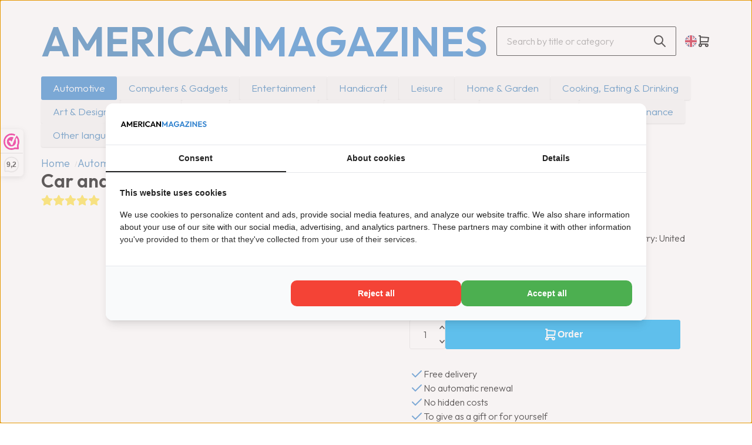

--- FILE ---
content_type: text/html; charset=UTF-8
request_url: https://www.americanmagazines.co.uk/car-and-driver-magazine-subscription.html
body_size: 116326
content:
<!DOCTYPE html>
<html xmlns="http://www.w3.org/1999/xhtml" xml:lang="en" lang="en">
<head itemscope itemtype="http://schema.org/WebSite"> <link rel="preconnect" href="https://fonts.googleapis.com">
<link rel="preconnect" href="https://fonts.gstatic.com" crossorigin>
<link href="https://fonts.googleapis.com/css2?family=Outfit:wght@300;600&display=swap" rel="stylesheet"><link rel="preconnect" href="https://fonts.googleapis.com">
<link rel="preconnect" href="https://fonts.gstatic.com" crossorigin>
<link href="https://fonts.googleapis.com/css2?family=Outfit:wght@300;600&display=swap" rel="stylesheet"><!--
  (c) CCV Shop - www.ccvshop.nl
  Generated: 31-01-2026 @ 1:59:51
  Theme: Protom
  Node: web24
-->
    		<link rel="alternate" hreflang="en" href="https://www.americanmagazines.co.uk/car-and-driver-magazine-subscription.html" />
    		<link rel="alternate" hreflang="nl" href="https://www.papermagazines.com/car-and-driver-magazine-subscription.html" />
    		<link rel="alternate" hreflang="es" href="https://www.revistaseningles.es/car-and-driver-magazine-suscripcion" />
    		<link rel="alternate" hreflang="it" href="https://www.revistasemingles.pt/car-and-driver-magazine-subscricao" />
    		<link rel="alternate" hreflang="x-default" href="https://www.americanmagazines.co.uk/car-and-driver-magazine-subscription.html" />
    
<meta http-equiv="Content-Type" content="text/html; charset=UTF-8" /><meta http-equiv="X-UA-Compatible" content="IE=edge" /><meta name="viewport" content="width=device-width, initial-scale=1"><meta name="verify-v1" content="prOWnzM0glXtskmWGUOtNhm56JBZBa-ZYW480-mxhaU" /><meta name="google-site-verification" content="prOWnzM0glXtskmWGUOtNhm56JBZBa-ZYW480-mxhaU" /><meta name="csrf-token" content="64430087cde77fe1d167518fb7aab4be19d00a2b9e52a47bcf389aae2a713a29"><link rel="canonical" href="https://www.americanmagazines.co.uk/car-and-driver-magazine-subscription.html" /><title itemprop="name">Car and Driver Magazine subscription</title><link rel="shortcut icon" href="https://www.americanmagazines.co.uk/Files/10/212000/212685/FavIcon/l39LxF4t5N2lW3z3825s2F66z3SBIJg5.ico" type="image/x-icon" /><script type="text/javascript">var Logger=function(){var n=null,o={enable:function(){null!=n&&(window.console.debug=n)},disable:function(){n=console.debug,window.console.debug=function(){}}};return o}();Logger.disable();</script><!-- Framework js and css --><!-- LoadInlineJS: Plugins/Cookie/Cookie.js -->
<script>/** Node: web23 Source file: Plugins/Cookie/Cookie.js */

const Cookiepolice={preferences:[],type:{functional:'functional',statistic:'statistic',marketing:'marketing',},getPreferences:function(){return this.preferences},isAllowed:function(type){return this.getPreferences().includes(type)},init:function(preferences,whitelist){if(typeof document==='undefined'){return}
this.preferences=preferences;console.debug('👮 Cookiepolice init  ');console.debug('Cookie preferences: '+preferences);let cookieDesc=Object.getOwnPropertyDescriptor(Document.prototype,'cookie')||Object.getOwnPropertyDescriptor(HTMLDocument.prototype,'cookie')||Object.getOwnPropertyDescriptor(Document,'cookie');if(cookieDesc&&cookieDesc.configurable){Object.defineProperty(document,'cookie',{configurable:!0,get:function(){return cookieDesc.get.call(document)},set:function(val){try{const arguments=val?val.split(';'):[];let stringifiedAttributes='';let type=Cookiepolice.type.marketing;let expires=today=new Date();let name='';for(let i=0;i<arguments.length;i++){const parts=arguments[i].split('=');if(i==0){name=parts[0].trim()}
if(parts[0].trim()==='expires'){expires=new Date(parts[1])}
if(parts[0].trim()==='type'){type=parts[1]}else if(parts[0].trim()!=''){let value='';if(typeof parts[1]!=='undefined'){value=parts[1]}
stringifiedAttributes+=parts[0].trim()+'='+value+'; '}}
if(whitelist.includes(name)||preferences.includes(type)||expires.setHours(0,0,0,0)<today.setHours(0,0,0,0)){console.debug('Cookie allowed  :'+stringifiedAttributes);cookieDesc.set.call(document,val);return}
console.debug('Cookie blocked : '+type+' : '+stringifiedAttributes)}catch(e){console.debug(e)}}})}}};const Cookie={set:function(name,value,attributes){if(typeof document==='undefined'){return}
try{if(typeof attributes.expires==='number'){attributes.expires=new Date(Date.now()+attributes.expires*864e5)}
if(attributes.expires){attributes.expires=attributes.expires.toUTCString()}
name=encodeURIComponent(name).replace(/%(2[346B]|5E|60|7C)/g,decodeURIComponent).replace(/[()]/g,escape);value=encodeURIComponent(value).replace(/%(2[346BF]|3[AC-F]|40|5[BDE]|60|7[BCD])/g,decodeURIComponent)}catch(e){return''}
let stringifiedAttributes='';for(let attributeName in attributes){if(!attributes[attributeName]){continue}
stringifiedAttributes+='; '+attributeName;if(attributes[attributeName]===!0){continue}
stringifiedAttributes+='='+attributes[attributeName].split(';')[0]}
return(document.cookie=name+'='+value+stringifiedAttributes)},remove:function(name){this.set(name,'',{expires:-1})},get:function(name){if(typeof document==='undefined'||(arguments.length&&!name)){return}
const cookies=document.cookie?document.cookie.split('; '):[];const jar={};for(let i=0;i<cookies.length;i++){const parts=cookies[i].split('=');let value=parts.slice(1).join('=');try{const found=decodeURIComponent(parts[0]);if(value[0]==='"'){value=value.slice(1,-1)}
jar[found]=value.replace(/(%[\dA-F]{2})+/gi,decodeURIComponent);if(name===found){break}}catch(e){}}
return name?jar[name]:jar},}</script><!-- LoadInlineJS: /Plugins/jQuery/js/jquery-1.9.1.min.js -->
<script>/*! jQuery v1.9.1 | (c) 2005, 2012 jQuery Foundation, Inc. | jquery.org/license
//@ sourceMappingURL=jquery.min.map
*/(function(e,t){var n,r,i=typeof t,o=e.document,a=e.location,s=e.jQuery,u=e.$,l={},c=[],p="1.9.1",f=c.concat,d=c.push,h=c.slice,g=c.indexOf,m=l.toString,y=l.hasOwnProperty,v=p.trim,b=function(e,t){return new b.fn.init(e,t,r)},x=/[+-]?(?:\d*\.|)\d+(?:[eE][+-]?\d+|)/.source,w=/\S+/g,T=/^[\s\uFEFF\xA0]+|[\s\uFEFF\xA0]+$/g,N=/^(?:(<[\w\W]+>)[^>]*|#([\w-]*))$/,C=/^<(\w+)\s*\/?>(?:<\/\1>|)$/,k=/^[\],:{}\s]*$/,E=/(?:^|:|,)(?:\s*\[)+/g,S=/\\(?:["\\\/bfnrt]|u[\da-fA-F]{4})/g,A=/"[^"\\\r\n]*"|true|false|null|-?(?:\d+\.|)\d+(?:[eE][+-]?\d+|)/g,j=/^-ms-/,D=/-([\da-z])/gi,L=function(e,t){return t.toUpperCase()},H=function(e){(o.addEventListener||"load"===e.type||"complete"===o.readyState)&&(q(),b.ready())},q=function(){o.addEventListener?(o.removeEventListener("DOMContentLoaded",H,!1),e.removeEventListener("load",H,!1)):(o.detachEvent("onreadystatechange",H),e.detachEvent("onload",H))};b.fn=b.prototype={jquery:p,constructor:b,init:function(e,n,r){var i,a;if(!e)return this;if("string"==typeof e){if(i="<"===e.charAt(0)&&">"===e.charAt(e.length-1)&&e.length>=3?[null,e,null]:N.exec(e),!i||!i[1]&&n)return!n||n.jquery?(n||r).find(e):this.constructor(n).find(e);if(i[1]){if(n=n instanceof b?n[0]:n,b.merge(this,b.parseHTML(i[1],n&&n.nodeType?n.ownerDocument||n:o,!0)),C.test(i[1])&&b.isPlainObject(n))for(i in n)b.isFunction(this[i])?this[i](n[i]):this.attr(i,n[i]);return this}if(a=o.getElementById(i[2]),a&&a.parentNode){if(a.id!==i[2])return r.find(e);this.length=1,this[0]=a}return this.context=o,this.selector=e,this}return e.nodeType?(this.context=this[0]=e,this.length=1,this):b.isFunction(e)?r.ready(e):(e.selector!==t&&(this.selector=e.selector,this.context=e.context),b.makeArray(e,this))},selector:"",length:0,size:function(){return this.length},toArray:function(){return h.call(this)},get:function(e){return null==e?this.toArray():0>e?this[this.length+e]:this[e]},pushStack:function(e){var t=b.merge(this.constructor(),e);return t.prevObject=this,t.context=this.context,t},each:function(e,t){return b.each(this,e,t)},ready:function(e){return b.ready.promise().done(e),this},slice:function(){return this.pushStack(h.apply(this,arguments))},first:function(){return this.eq(0)},last:function(){return this.eq(-1)},eq:function(e){var t=this.length,n=+e+(0>e?t:0);return this.pushStack(n>=0&&t>n?[this[n]]:[])},map:function(e){return this.pushStack(b.map(this,function(t,n){return e.call(t,n,t)}))},end:function(){return this.prevObject||this.constructor(null)},push:d,sort:[].sort,splice:[].splice},b.fn.init.prototype=b.fn,b.extend=b.fn.extend=function(){var e,n,r,i,o,a,s=arguments[0]||{},u=1,l=arguments.length,c=!1;for("boolean"==typeof s&&(c=s,s=arguments[1]||{},u=2),"object"==typeof s||b.isFunction(s)||(s={}),l===u&&(s=this,--u);l>u;u++)if(null!=(o=arguments[u]))for(i in o)e=s[i],r=o[i],s!==r&&(c&&r&&(b.isPlainObject(r)||(n=b.isArray(r)))?(n?(n=!1,a=e&&b.isArray(e)?e:[]):a=e&&b.isPlainObject(e)?e:{},s[i]=b.extend(c,a,r)):r!==t&&(s[i]=r));return s},b.extend({noConflict:function(t){return e.$===b&&(e.$=u),t&&e.jQuery===b&&(e.jQuery=s),b},isReady:!1,readyWait:1,holdReady:function(e){e?b.readyWait++:b.ready(!0)},ready:function(e){if(e===!0?!--b.readyWait:!b.isReady){if(!o.body)return setTimeout(b.ready);b.isReady=!0,e!==!0&&--b.readyWait>0||(n.resolveWith(o,[b]),b.fn.trigger&&b(o).trigger("ready").off("ready"))}},isFunction:function(e){return"function"===b.type(e)},isArray:Array.isArray||function(e){return"array"===b.type(e)},isWindow:function(e){return null!=e&&e==e.window},isNumeric:function(e){return!isNaN(parseFloat(e))&&isFinite(e)},type:function(e){return null==e?e+"":"object"==typeof e||"function"==typeof e?l[m.call(e)]||"object":typeof e},isPlainObject:function(e){if(!e||"object"!==b.type(e)||e.nodeType||b.isWindow(e))return!1;try{if(e.constructor&&!y.call(e,"constructor")&&!y.call(e.constructor.prototype,"isPrototypeOf"))return!1}catch(n){return!1}var r;for(r in e);return r===t||y.call(e,r)},isEmptyObject:function(e){var t;for(t in e)return!1;return!0},error:function(e){throw Error(e)},parseHTML:function(e,t,n){if(!e||"string"!=typeof e)return null;"boolean"==typeof t&&(n=t,t=!1),t=t||o;var r=C.exec(e),i=!n&&[];return r?[t.createElement(r[1])]:(r=b.buildFragment([e],t,i),i&&b(i).remove(),b.merge([],r.childNodes))},parseJSON:function(n){return e.JSON&&e.JSON.parse?e.JSON.parse(n):null===n?n:"string"==typeof n&&(n=b.trim(n),n&&k.test(n.replace(S,"@").replace(A,"]").replace(E,"")))?Function("return "+n)():(b.error("Invalid JSON: "+n),t)},parseXML:function(n){var r,i;if(!n||"string"!=typeof n)return null;try{e.DOMParser?(i=new DOMParser,r=i.parseFromString(n,"text/xml")):(r=new ActiveXObject("Microsoft.XMLDOM"),r.async="false",r.loadXML(n))}catch(o){r=t}return r&&r.documentElement&&!r.getElementsByTagName("parsererror").length||b.error("Invalid XML: "+n),r},noop:function(){},globalEval:function(t){t&&b.trim(t)&&(e.execScript||function(t){e.eval.call(e,t)})(t)},camelCase:function(e){return e.replace(j,"ms-").replace(D,L)},nodeName:function(e,t){return e.nodeName&&e.nodeName.toLowerCase()===t.toLowerCase()},each:function(e,t,n){var r,i=0,o=e.length,a=M(e);if(n){if(a){for(;o>i;i++)if(r=t.apply(e[i],n),r===!1)break}else for(i in e)if(r=t.apply(e[i],n),r===!1)break}else if(a){for(;o>i;i++)if(r=t.call(e[i],i,e[i]),r===!1)break}else for(i in e)if(r=t.call(e[i],i,e[i]),r===!1)break;return e},trim:v&&!v.call("\ufeff\u00a0")?function(e){return null==e?"":v.call(e)}:function(e){return null==e?"":(e+"").replace(T,"")},makeArray:function(e,t){var n=t||[];return null!=e&&(M(Object(e))?b.merge(n,"string"==typeof e?[e]:e):d.call(n,e)),n},inArray:function(e,t,n){var r;if(t){if(g)return g.call(t,e,n);for(r=t.length,n=n?0>n?Math.max(0,r+n):n:0;r>n;n++)if(n in t&&t[n]===e)return n}return-1},merge:function(e,n){var r=n.length,i=e.length,o=0;if("number"==typeof r)for(;r>o;o++)e[i++]=n[o];else while(n[o]!==t)e[i++]=n[o++];return e.length=i,e},grep:function(e,t,n){var r,i=[],o=0,a=e.length;for(n=!!n;a>o;o++)r=!!t(e[o],o),n!==r&&i.push(e[o]);return i},map:function(e,t,n){var r,i=0,o=e.length,a=M(e),s=[];if(a)for(;o>i;i++)r=t(e[i],i,n),null!=r&&(s[s.length]=r);else for(i in e)r=t(e[i],i,n),null!=r&&(s[s.length]=r);return f.apply([],s)},guid:1,proxy:function(e,n){var r,i,o;return"string"==typeof n&&(o=e[n],n=e,e=o),b.isFunction(e)?(r=h.call(arguments,2),i=function(){return e.apply(n||this,r.concat(h.call(arguments)))},i.guid=e.guid=e.guid||b.guid++,i):t},access:function(e,n,r,i,o,a,s){var u=0,l=e.length,c=null==r;if("object"===b.type(r)){o=!0;for(u in r)b.access(e,n,u,r[u],!0,a,s)}else if(i!==t&&(o=!0,b.isFunction(i)||(s=!0),c&&(s?(n.call(e,i),n=null):(c=n,n=function(e,t,n){return c.call(b(e),n)})),n))for(;l>u;u++)n(e[u],r,s?i:i.call(e[u],u,n(e[u],r)));return o?e:c?n.call(e):l?n(e[0],r):a},now:function(){return(new Date).getTime()}}),b.ready.promise=function(t){if(!n)if(n=b.Deferred(),"complete"===o.readyState)setTimeout(b.ready);else if(o.addEventListener)o.addEventListener("DOMContentLoaded",H,!1),e.addEventListener("load",H,!1);else{o.attachEvent("onreadystatechange",H),e.attachEvent("onload",H);var r=!1;try{r=null==e.frameElement&&o.documentElement}catch(i){}r&&r.doScroll&&function a(){if(!b.isReady){try{r.doScroll("left")}catch(e){return setTimeout(a,50)}q(),b.ready()}}()}return n.promise(t)},b.each("Boolean Number String Function Array Date RegExp Object Error".split(" "),function(e,t){l["[object "+t+"]"]=t.toLowerCase()});function M(e){var t=e.length,n=b.type(e);return b.isWindow(e)?!1:1===e.nodeType&&t?!0:"array"===n||"function"!==n&&(0===t||"number"==typeof t&&t>0&&t-1 in e)}r=b(o);var _={};function F(e){var t=_[e]={};return b.each(e.match(w)||[],function(e,n){t[n]=!0}),t}b.Callbacks=function(e){e="string"==typeof e?_[e]||F(e):b.extend({},e);var n,r,i,o,a,s,u=[],l=!e.once&&[],c=function(t){for(r=e.memory&&t,i=!0,a=s||0,s=0,o=u.length,n=!0;u&&o>a;a++)if(u[a].apply(t[0],t[1])===!1&&e.stopOnFalse){r=!1;break}n=!1,u&&(l?l.length&&c(l.shift()):r?u=[]:p.disable())},p={add:function(){if(u){var t=u.length;(function i(t){b.each(t,function(t,n){var r=b.type(n);"function"===r?e.unique&&p.has(n)||u.push(n):n&&n.length&&"string"!==r&&i(n)})})(arguments),n?o=u.length:r&&(s=t,c(r))}return this},remove:function(){return u&&b.each(arguments,function(e,t){var r;while((r=b.inArray(t,u,r))>-1)u.splice(r,1),n&&(o>=r&&o--,a>=r&&a--)}),this},has:function(e){return e?b.inArray(e,u)>-1:!(!u||!u.length)},empty:function(){return u=[],this},disable:function(){return u=l=r=t,this},disabled:function(){return!u},lock:function(){return l=t,r||p.disable(),this},locked:function(){return!l},fireWith:function(e,t){return t=t||[],t=[e,t.slice?t.slice():t],!u||i&&!l||(n?l.push(t):c(t)),this},fire:function(){return p.fireWith(this,arguments),this},fired:function(){return!!i}};return p},b.extend({Deferred:function(e){var t=[["resolve","done",b.Callbacks("once memory"),"resolved"],["reject","fail",b.Callbacks("once memory"),"rejected"],["notify","progress",b.Callbacks("memory")]],n="pending",r={state:function(){return n},always:function(){return i.done(arguments).fail(arguments),this},then:function(){var e=arguments;return b.Deferred(function(n){b.each(t,function(t,o){var a=o[0],s=b.isFunction(e[t])&&e[t];i[o[1]](function(){var e=s&&s.apply(this,arguments);e&&b.isFunction(e.promise)?e.promise().done(n.resolve).fail(n.reject).progress(n.notify):n[a+"With"](this===r?n.promise():this,s?[e]:arguments)})}),e=null}).promise()},promise:function(e){return null!=e?b.extend(e,r):r}},i={};return r.pipe=r.then,b.each(t,function(e,o){var a=o[2],s=o[3];r[o[1]]=a.add,s&&a.add(function(){n=s},t[1^e][2].disable,t[2][2].lock),i[o[0]]=function(){return i[o[0]+"With"](this===i?r:this,arguments),this},i[o[0]+"With"]=a.fireWith}),r.promise(i),e&&e.call(i,i),i},when:function(e){var t=0,n=h.call(arguments),r=n.length,i=1!==r||e&&b.isFunction(e.promise)?r:0,o=1===i?e:b.Deferred(),a=function(e,t,n){return function(r){t[e]=this,n[e]=arguments.length>1?h.call(arguments):r,n===s?o.notifyWith(t,n):--i||o.resolveWith(t,n)}},s,u,l;if(r>1)for(s=Array(r),u=Array(r),l=Array(r);r>t;t++)n[t]&&b.isFunction(n[t].promise)?n[t].promise().done(a(t,l,n)).fail(o.reject).progress(a(t,u,s)):--i;return i||o.resolveWith(l,n),o.promise()}}),b.support=function(){var t,n,r,a,s,u,l,c,p,f,d=o.createElement("div");if(d.setAttribute("className","t"),d.innerHTML="  <link/><table></table><a href='/a'>a</a><input type='checkbox'/>",n=d.getElementsByTagName("*"),r=d.getElementsByTagName("a")[0],!n||!r||!n.length)return{};s=o.createElement("select"),l=s.appendChild(o.createElement("option")),a=d.getElementsByTagName("input")[0],r.style.cssText="top:1px;float:left;opacity:.5",t={getSetAttribute:"t"!==d.className,leadingWhitespace:3===d.firstChild.nodeType,tbody:!d.getElementsByTagName("tbody").length,htmlSerialize:!!d.getElementsByTagName("link").length,style:/top/.test(r.getAttribute("style")),hrefNormalized:"/a"===r.getAttribute("href"),opacity:/^0.5/.test(r.style.opacity),cssFloat:!!r.style.cssFloat,checkOn:!!a.value,optSelected:l.selected,enctype:!!o.createElement("form").enctype,html5Clone:"<:nav></:nav>"!==o.createElement("nav").cloneNode(!0).outerHTML,boxModel:"CSS1Compat"===o.compatMode,deleteExpando:!0,noCloneEvent:!0,inlineBlockNeedsLayout:!1,shrinkWrapBlocks:!1,reliableMarginRight:!0,boxSizingReliable:!0,pixelPosition:!1},a.checked=!0,t.noCloneChecked=a.cloneNode(!0).checked,s.disabled=!0,t.optDisabled=!l.disabled;try{delete d.test}catch(h){t.deleteExpando=!1}a=o.createElement("input"),a.setAttribute("value",""),t.input=""===a.getAttribute("value"),a.value="t",a.setAttribute("type","radio"),t.radioValue="t"===a.value,a.setAttribute("checked","t"),a.setAttribute("name","t"),u=o.createDocumentFragment(),u.appendChild(a),t.appendChecked=a.checked,t.checkClone=u.cloneNode(!0).cloneNode(!0).lastChild.checked,d.attachEvent&&(d.attachEvent("onclick",function(){t.noCloneEvent=!1}),d.cloneNode(!0).click());for(f in{submit:!0,change:!0,focusin:!0})d.setAttribute(c="on"+f,"t"),t[f+"Bubbles"]=c in e||d.attributes[c].expando===!1;return d.style.backgroundClip="content-box",d.cloneNode(!0).style.backgroundClip="",t.clearCloneStyle="content-box"===d.style.backgroundClip,b(function(){var n,r,a,s="padding:0;margin:0;border:0;display:block;box-sizing:content-box;-moz-box-sizing:content-box;-webkit-box-sizing:content-box;",u=o.getElementsByTagName("body")[0];u&&(n=o.createElement("div"),n.style.cssText="border:0;width:0;height:0;position:absolute;top:0;left:-9999px;margin-top:1px",u.appendChild(n).appendChild(d),d.innerHTML="<table><tr><td></td><td>t</td></tr></table>",a=d.getElementsByTagName("td"),a[0].style.cssText="padding:0;margin:0;border:0;display:none",p=0===a[0].offsetHeight,a[0].style.display="",a[1].style.display="none",t.reliableHiddenOffsets=p&&0===a[0].offsetHeight,d.innerHTML="",d.style.cssText="box-sizing:border-box;-moz-box-sizing:border-box;-webkit-box-sizing:border-box;padding:1px;border:1px;display:block;width:4px;margin-top:1%;position:absolute;top:1%;",t.boxSizing=4===d.offsetWidth,t.doesNotIncludeMarginInBodyOffset=1!==u.offsetTop,e.getComputedStyle&&(t.pixelPosition="1%"!==(e.getComputedStyle(d,null)||{}).top,t.boxSizingReliable="4px"===(e.getComputedStyle(d,null)||{width:"4px"}).width,r=d.appendChild(o.createElement("div")),r.style.cssText=d.style.cssText=s,r.style.marginRight=r.style.width="0",d.style.width="1px",t.reliableMarginRight=!parseFloat((e.getComputedStyle(r,null)||{}).marginRight)),typeof d.style.zoom!==i&&(d.innerHTML="",d.style.cssText=s+"width:1px;padding:1px;display:inline;zoom:1",t.inlineBlockNeedsLayout=3===d.offsetWidth,d.style.display="block",d.innerHTML="<div></div>",d.firstChild.style.width="5px",t.shrinkWrapBlocks=3!==d.offsetWidth,t.inlineBlockNeedsLayout&&(u.style.zoom=1)),u.removeChild(n),n=d=a=r=null)}),n=s=u=l=r=a=null,t}();var O=/(?:\{[\s\S]*\}|\[[\s\S]*\])$/,B=/([A-Z])/g;function P(e,n,r,i){if(b.acceptData(e)){var o,a,s=b.expando,u="string"==typeof n,l=e.nodeType,p=l?b.cache:e,f=l?e[s]:e[s]&&s;if(f&&p[f]&&(i||p[f].data)||!u||r!==t)return f||(l?e[s]=f=c.pop()||b.guid++:f=s),p[f]||(p[f]={},l||(p[f].toJSON=b.noop)),("object"==typeof n||"function"==typeof n)&&(i?p[f]=b.extend(p[f],n):p[f].data=b.extend(p[f].data,n)),o=p[f],i||(o.data||(o.data={}),o=o.data),r!==t&&(o[b.camelCase(n)]=r),u?(a=o[n],null==a&&(a=o[b.camelCase(n)])):a=o,a}}function R(e,t,n){if(b.acceptData(e)){var r,i,o,a=e.nodeType,s=a?b.cache:e,u=a?e[b.expando]:b.expando;if(s[u]){if(t&&(o=n?s[u]:s[u].data)){b.isArray(t)?t=t.concat(b.map(t,b.camelCase)):t in o?t=[t]:(t=b.camelCase(t),t=t in o?[t]:t.split(" "));for(r=0,i=t.length;i>r;r++)delete o[t[r]];if(!(n?$:b.isEmptyObject)(o))return}(n||(delete s[u].data,$(s[u])))&&(a?b.cleanData([e],!0):b.support.deleteExpando||s!=s.window?delete s[u]:s[u]=null)}}}b.extend({cache:{},expando:"jQuery"+(p+Math.random()).replace(/\D/g,""),noData:{embed:!0,object:"clsid:D27CDB6E-AE6D-11cf-96B8-444553540000",applet:!0},hasData:function(e){return e=e.nodeType?b.cache[e[b.expando]]:e[b.expando],!!e&&!$(e)},data:function(e,t,n){return P(e,t,n)},removeData:function(e,t){return R(e,t)},_data:function(e,t,n){return P(e,t,n,!0)},_removeData:function(e,t){return R(e,t,!0)},acceptData:function(e){if(e.nodeType&&1!==e.nodeType&&9!==e.nodeType)return!1;var t=e.nodeName&&b.noData[e.nodeName.toLowerCase()];return!t||t!==!0&&e.getAttribute("classid")===t}}),b.fn.extend({data:function(e,n){var r,i,o=this[0],a=0,s=null;if(e===t){if(this.length&&(s=b.data(o),1===o.nodeType&&!b._data(o,"parsedAttrs"))){for(r=o.attributes;r.length>a;a++)i=r[a].name,i.indexOf("data-")||(i=b.camelCase(i.slice(5)),W(o,i,s[i]));b._data(o,"parsedAttrs",!0)}return s}return"object"==typeof e?this.each(function(){b.data(this,e)}):b.access(this,function(n){return n===t?o?W(o,e,b.data(o,e)):null:(this.each(function(){b.data(this,e,n)}),t)},null,n,arguments.length>1,null,!0)},removeData:function(e){return this.each(function(){b.removeData(this,e)})}});function W(e,n,r){if(r===t&&1===e.nodeType){var i="data-"+n.replace(B,"-$1").toLowerCase();if(r=e.getAttribute(i),"string"==typeof r){try{r="true"===r?!0:"false"===r?!1:"null"===r?null:+r+""===r?+r:O.test(r)?b.parseJSON(r):r}catch(o){}b.data(e,n,r)}else r=t}return r}function $(e){var t;for(t in e)if(("data"!==t||!b.isEmptyObject(e[t]))&&"toJSON"!==t)return!1;return!0}b.extend({queue:function(e,n,r){var i;return e?(n=(n||"fx")+"queue",i=b._data(e,n),r&&(!i||b.isArray(r)?i=b._data(e,n,b.makeArray(r)):i.push(r)),i||[]):t},dequeue:function(e,t){t=t||"fx";var n=b.queue(e,t),r=n.length,i=n.shift(),o=b._queueHooks(e,t),a=function(){b.dequeue(e,t)};"inprogress"===i&&(i=n.shift(),r--),o.cur=i,i&&("fx"===t&&n.unshift("inprogress"),delete o.stop,i.call(e,a,o)),!r&&o&&o.empty.fire()},_queueHooks:function(e,t){var n=t+"queueHooks";return b._data(e,n)||b._data(e,n,{empty:b.Callbacks("once memory").add(function(){b._removeData(e,t+"queue"),b._removeData(e,n)})})}}),b.fn.extend({queue:function(e,n){var r=2;return"string"!=typeof e&&(n=e,e="fx",r--),r>arguments.length?b.queue(this[0],e):n===t?this:this.each(function(){var t=b.queue(this,e,n);b._queueHooks(this,e),"fx"===e&&"inprogress"!==t[0]&&b.dequeue(this,e)})},dequeue:function(e){return this.each(function(){b.dequeue(this,e)})},delay:function(e,t){return e=b.fx?b.fx.speeds[e]||e:e,t=t||"fx",this.queue(t,function(t,n){var r=setTimeout(t,e);n.stop=function(){clearTimeout(r)}})},clearQueue:function(e){return this.queue(e||"fx",[])},promise:function(e,n){var r,i=1,o=b.Deferred(),a=this,s=this.length,u=function(){--i||o.resolveWith(a,[a])};"string"!=typeof e&&(n=e,e=t),e=e||"fx";while(s--)r=b._data(a[s],e+"queueHooks"),r&&r.empty&&(i++,r.empty.add(u));return u(),o.promise(n)}});var I,z,X=/[\t\r\n]/g,U=/\r/g,V=/^(?:input|select|textarea|button|object)$/i,Y=/^(?:a|area)$/i,J=/^(?:checked|selected|autofocus|autoplay|async|controls|defer|disabled|hidden|loop|multiple|open|readonly|required|scoped)$/i,G=/^(?:checked|selected)$/i,Q=b.support.getSetAttribute,K=b.support.input;b.fn.extend({attr:function(e,t){return b.access(this,b.attr,e,t,arguments.length>1)},removeAttr:function(e){return this.each(function(){b.removeAttr(this,e)})},prop:function(e,t){return b.access(this,b.prop,e,t,arguments.length>1)},removeProp:function(e){return e=b.propFix[e]||e,this.each(function(){try{this[e]=t,delete this[e]}catch(n){}})},addClass:function(e){var t,n,r,i,o,a=0,s=this.length,u="string"==typeof e&&e;if(b.isFunction(e))return this.each(function(t){b(this).addClass(e.call(this,t,this.className))});if(u)for(t=(e||"").match(w)||[];s>a;a++)if(n=this[a],r=1===n.nodeType&&(n.className?(" "+n.className+" ").replace(X," "):" ")){o=0;while(i=t[o++])0>r.indexOf(" "+i+" ")&&(r+=i+" ");n.className=b.trim(r)}return this},removeClass:function(e){var t,n,r,i,o,a=0,s=this.length,u=0===arguments.length||"string"==typeof e&&e;if(b.isFunction(e))return this.each(function(t){b(this).removeClass(e.call(this,t,this.className))});if(u)for(t=(e||"").match(w)||[];s>a;a++)if(n=this[a],r=1===n.nodeType&&(n.className?(" "+n.className+" ").replace(X," "):"")){o=0;while(i=t[o++])while(r.indexOf(" "+i+" ")>=0)r=r.replace(" "+i+" "," ");n.className=e?b.trim(r):""}return this},toggleClass:function(e,t){var n=typeof e,r="boolean"==typeof t;return b.isFunction(e)?this.each(function(n){b(this).toggleClass(e.call(this,n,this.className,t),t)}):this.each(function(){if("string"===n){var o,a=0,s=b(this),u=t,l=e.match(w)||[];while(o=l[a++])u=r?u:!s.hasClass(o),s[u?"addClass":"removeClass"](o)}else(n===i||"boolean"===n)&&(this.className&&b._data(this,"__className__",this.className),this.className=this.className||e===!1?"":b._data(this,"__className__")||"")})},hasClass:function(e){var t=" "+e+" ",n=0,r=this.length;for(;r>n;n++)if(1===this[n].nodeType&&(" "+this[n].className+" ").replace(X," ").indexOf(t)>=0)return!0;return!1},val:function(e){var n,r,i,o=this[0];{if(arguments.length)return i=b.isFunction(e),this.each(function(n){var o,a=b(this);1===this.nodeType&&(o=i?e.call(this,n,a.val()):e,null==o?o="":"number"==typeof o?o+="":b.isArray(o)&&(o=b.map(o,function(e){return null==e?"":e+""})),r=b.valHooks[this.type]||b.valHooks[this.nodeName.toLowerCase()],r&&"set"in r&&r.set(this,o,"value")!==t||(this.value=o))});if(o)return r=b.valHooks[o.type]||b.valHooks[o.nodeName.toLowerCase()],r&&"get"in r&&(n=r.get(o,"value"))!==t?n:(n=o.value,"string"==typeof n?n.replace(U,""):null==n?"":n)}}}),b.extend({valHooks:{option:{get:function(e){var t=e.attributes.value;return!t||t.specified?e.value:e.text}},select:{get:function(e){var t,n,r=e.options,i=e.selectedIndex,o="select-one"===e.type||0>i,a=o?null:[],s=o?i+1:r.length,u=0>i?s:o?i:0;for(;s>u;u++)if(n=r[u],!(!n.selected&&u!==i||(b.support.optDisabled?n.disabled:null!==n.getAttribute("disabled"))||n.parentNode.disabled&&b.nodeName(n.parentNode,"optgroup"))){if(t=b(n).val(),o)return t;a.push(t)}return a},set:function(e,t){var n=b.makeArray(t);return b(e).find("option").each(function(){this.selected=b.inArray(b(this).val(),n)>=0}),n.length||(e.selectedIndex=-1),n}}},attr:function(e,n,r){var o,a,s,u=e.nodeType;if(e&&3!==u&&8!==u&&2!==u)return typeof e.getAttribute===i?b.prop(e,n,r):(a=1!==u||!b.isXMLDoc(e),a&&(n=n.toLowerCase(),o=b.attrHooks[n]||(J.test(n)?z:I)),r===t?o&&a&&"get"in o&&null!==(s=o.get(e,n))?s:(typeof e.getAttribute!==i&&(s=e.getAttribute(n)),null==s?t:s):null!==r?o&&a&&"set"in o&&(s=o.set(e,r,n))!==t?s:(e.setAttribute(n,r+""),r):(b.removeAttr(e,n),t))},removeAttr:function(e,t){var n,r,i=0,o=t&&t.match(w);if(o&&1===e.nodeType)while(n=o[i++])r=b.propFix[n]||n,J.test(n)?!Q&&G.test(n)?e[b.camelCase("default-"+n)]=e[r]=!1:e[r]=!1:b.attr(e,n,""),e.removeAttribute(Q?n:r)},attrHooks:{type:{set:function(e,t){if(!b.support.radioValue&&"radio"===t&&b.nodeName(e,"input")){var n=e.value;return e.setAttribute("type",t),n&&(e.value=n),t}}}},propFix:{tabindex:"tabIndex",readonly:"readOnly","for":"htmlFor","class":"className",maxlength:"maxLength",cellspacing:"cellSpacing",cellpadding:"cellPadding",rowspan:"rowSpan",colspan:"colSpan",usemap:"useMap",frameborder:"frameBorder",contenteditable:"contentEditable"},prop:function(e,n,r){var i,o,a,s=e.nodeType;if(e&&3!==s&&8!==s&&2!==s)return a=1!==s||!b.isXMLDoc(e),a&&(n=b.propFix[n]||n,o=b.propHooks[n]),r!==t?o&&"set"in o&&(i=o.set(e,r,n))!==t?i:e[n]=r:o&&"get"in o&&null!==(i=o.get(e,n))?i:e[n]},propHooks:{tabIndex:{get:function(e){var n=e.getAttributeNode("tabindex");return n&&n.specified?parseInt(n.value,10):V.test(e.nodeName)||Y.test(e.nodeName)&&e.href?0:t}}}}),z={get:function(e,n){var r=b.prop(e,n),i="boolean"==typeof r&&e.getAttribute(n),o="boolean"==typeof r?K&&Q?null!=i:G.test(n)?e[b.camelCase("default-"+n)]:!!i:e.getAttributeNode(n);return o&&o.value!==!1?n.toLowerCase():t},set:function(e,t,n){return t===!1?b.removeAttr(e,n):K&&Q||!G.test(n)?e.setAttribute(!Q&&b.propFix[n]||n,n):e[b.camelCase("default-"+n)]=e[n]=!0,n}},K&&Q||(b.attrHooks.value={get:function(e,n){var r=e.getAttributeNode(n);return b.nodeName(e,"input")?e.defaultValue:r&&r.specified?r.value:t},set:function(e,n,r){return b.nodeName(e,"input")?(e.defaultValue=n,t):I&&I.set(e,n,r)}}),Q||(I=b.valHooks.button={get:function(e,n){var r=e.getAttributeNode(n);return r&&("id"===n||"name"===n||"coords"===n?""!==r.value:r.specified)?r.value:t},set:function(e,n,r){var i=e.getAttributeNode(r);return i||e.setAttributeNode(i=e.ownerDocument.createAttribute(r)),i.value=n+="","value"===r||n===e.getAttribute(r)?n:t}},b.attrHooks.contenteditable={get:I.get,set:function(e,t,n){I.set(e,""===t?!1:t,n)}},b.each(["width","height"],function(e,n){b.attrHooks[n]=b.extend(b.attrHooks[n],{set:function(e,r){return""===r?(e.setAttribute(n,"auto"),r):t}})})),b.support.hrefNormalized||(b.each(["href","src","width","height"],function(e,n){b.attrHooks[n]=b.extend(b.attrHooks[n],{get:function(e){var r=e.getAttribute(n,2);return null==r?t:r}})}),b.each(["href","src"],function(e,t){b.propHooks[t]={get:function(e){return e.getAttribute(t,4)}}})),b.support.style||(b.attrHooks.style={get:function(e){return e.style.cssText||t},set:function(e,t){return e.style.cssText=t+""}}),b.support.optSelected||(b.propHooks.selected=b.extend(b.propHooks.selected,{get:function(e){var t=e.parentNode;return t&&(t.selectedIndex,t.parentNode&&t.parentNode.selectedIndex),null}})),b.support.enctype||(b.propFix.enctype="encoding"),b.support.checkOn||b.each(["radio","checkbox"],function(){b.valHooks[this]={get:function(e){return null===e.getAttribute("value")?"on":e.value}}}),b.each(["radio","checkbox"],function(){b.valHooks[this]=b.extend(b.valHooks[this],{set:function(e,n){return b.isArray(n)?e.checked=b.inArray(b(e).val(),n)>=0:t}})});var Z=/^(?:input|select|textarea)$/i,et=/^key/,tt=/^(?:mouse|contextmenu)|click/,nt=/^(?:focusinfocus|focusoutblur)$/,rt=/^([^.]*)(?:\.(.+)|)$/;function it(){return!0}function ot(){return!1}b.event={global:{},add:function(e,n,r,o,a){var s,u,l,c,p,f,d,h,g,m,y,v=b._data(e);if(v){r.handler&&(c=r,r=c.handler,a=c.selector),r.guid||(r.guid=b.guid++),(u=v.events)||(u=v.events={}),(f=v.handle)||(f=v.handle=function(e){return typeof b===i||e&&b.event.triggered===e.type?t:b.event.dispatch.apply(f.elem,arguments)},f.elem=e),n=(n||"").match(w)||[""],l=n.length;while(l--)s=rt.exec(n[l])||[],g=y=s[1],m=(s[2]||"").split(".").sort(),p=b.event.special[g]||{},g=(a?p.delegateType:p.bindType)||g,p=b.event.special[g]||{},d=b.extend({type:g,origType:y,data:o,handler:r,guid:r.guid,selector:a,needsContext:a&&b.expr.match.needsContext.test(a),namespace:m.join(".")},c),(h=u[g])||(h=u[g]=[],h.delegateCount=0,p.setup&&p.setup.call(e,o,m,f)!==!1||(e.addEventListener?e.addEventListener(g,f,!1):e.attachEvent&&e.attachEvent("on"+g,f))),p.add&&(p.add.call(e,d),d.handler.guid||(d.handler.guid=r.guid)),a?h.splice(h.delegateCount++,0,d):h.push(d),b.event.global[g]=!0;e=null}},remove:function(e,t,n,r,i){var o,a,s,u,l,c,p,f,d,h,g,m=b.hasData(e)&&b._data(e);if(m&&(c=m.events)){t=(t||"").match(w)||[""],l=t.length;while(l--)if(s=rt.exec(t[l])||[],d=g=s[1],h=(s[2]||"").split(".").sort(),d){p=b.event.special[d]||{},d=(r?p.delegateType:p.bindType)||d,f=c[d]||[],s=s[2]&&RegExp("(^|\\.)"+h.join("\\.(?:.*\\.|)")+"(\\.|$)"),u=o=f.length;while(o--)a=f[o],!i&&g!==a.origType||n&&n.guid!==a.guid||s&&!s.test(a.namespace)||r&&r!==a.selector&&("**"!==r||!a.selector)||(f.splice(o,1),a.selector&&f.delegateCount--,p.remove&&p.remove.call(e,a));u&&!f.length&&(p.teardown&&p.teardown.call(e,h,m.handle)!==!1||b.removeEvent(e,d,m.handle),delete c[d])}else for(d in c)b.event.remove(e,d+t[l],n,r,!0);b.isEmptyObject(c)&&(delete m.handle,b._removeData(e,"events"))}},trigger:function(n,r,i,a){var s,u,l,c,p,f,d,h=[i||o],g=y.call(n,"type")?n.type:n,m=y.call(n,"namespace")?n.namespace.split("."):[];if(l=f=i=i||o,3!==i.nodeType&&8!==i.nodeType&&!nt.test(g+b.event.triggered)&&(g.indexOf(".")>=0&&(m=g.split("."),g=m.shift(),m.sort()),u=0>g.indexOf(":")&&"on"+g,n=n[b.expando]?n:new b.Event(g,"object"==typeof n&&n),n.isTrigger=!0,n.namespace=m.join("."),n.namespace_re=n.namespace?RegExp("(^|\\.)"+m.join("\\.(?:.*\\.|)")+"(\\.|$)"):null,n.result=t,n.target||(n.target=i),r=null==r?[n]:b.makeArray(r,[n]),p=b.event.special[g]||{},a||!p.trigger||p.trigger.apply(i,r)!==!1)){if(!a&&!p.noBubble&&!b.isWindow(i)){for(c=p.delegateType||g,nt.test(c+g)||(l=l.parentNode);l;l=l.parentNode)h.push(l),f=l;f===(i.ownerDocument||o)&&h.push(f.defaultView||f.parentWindow||e)}d=0;while((l=h[d++])&&!n.isPropagationStopped())n.type=d>1?c:p.bindType||g,s=(b._data(l,"events")||{})[n.type]&&b._data(l,"handle"),s&&s.apply(l,r),s=u&&l[u],s&&b.acceptData(l)&&s.apply&&s.apply(l,r)===!1&&n.preventDefault();if(n.type=g,!(a||n.isDefaultPrevented()||p._default&&p._default.apply(i.ownerDocument,r)!==!1||"click"===g&&b.nodeName(i,"a")||!b.acceptData(i)||!u||!i[g]||b.isWindow(i))){f=i[u],f&&(i[u]=null),b.event.triggered=g;try{i[g]()}catch(v){}b.event.triggered=t,f&&(i[u]=f)}return n.result}},dispatch:function(e){e=b.event.fix(e);var n,r,i,o,a,s=[],u=h.call(arguments),l=(b._data(this,"events")||{})[e.type]||[],c=b.event.special[e.type]||{};if(u[0]=e,e.delegateTarget=this,!c.preDispatch||c.preDispatch.call(this,e)!==!1){s=b.event.handlers.call(this,e,l),n=0;while((o=s[n++])&&!e.isPropagationStopped()){e.currentTarget=o.elem,a=0;while((i=o.handlers[a++])&&!e.isImmediatePropagationStopped())(!e.namespace_re||e.namespace_re.test(i.namespace))&&(e.handleObj=i,e.data=i.data,r=((b.event.special[i.origType]||{}).handle||i.handler).apply(o.elem,u),r!==t&&(e.result=r)===!1&&(e.preventDefault(),e.stopPropagation()))}return c.postDispatch&&c.postDispatch.call(this,e),e.result}},handlers:function(e,n){var r,i,o,a,s=[],u=n.delegateCount,l=e.target;if(u&&l.nodeType&&(!e.button||"click"!==e.type))for(;l!=this;l=l.parentNode||this)if(1===l.nodeType&&(l.disabled!==!0||"click"!==e.type)){for(o=[],a=0;u>a;a++)i=n[a],r=i.selector+" ",o[r]===t&&(o[r]=i.needsContext?b(r,this).index(l)>=0:b.find(r,this,null,[l]).length),o[r]&&o.push(i);o.length&&s.push({elem:l,handlers:o})}return n.length>u&&s.push({elem:this,handlers:n.slice(u)}),s},fix:function(e){if(e[b.expando])return e;var t,n,r,i=e.type,a=e,s=this.fixHooks[i];s||(this.fixHooks[i]=s=tt.test(i)?this.mouseHooks:et.test(i)?this.keyHooks:{}),r=s.props?this.props.concat(s.props):this.props,e=new b.Event(a),t=r.length;while(t--)n=r[t],e[n]=a[n];return e.target||(e.target=a.srcElement||o),3===e.target.nodeType&&(e.target=e.target.parentNode),e.metaKey=!!e.metaKey,s.filter?s.filter(e,a):e},props:"altKey bubbles cancelable ctrlKey currentTarget eventPhase metaKey relatedTarget shiftKey target timeStamp view which".split(" "),fixHooks:{},keyHooks:{props:"char charCode key keyCode".split(" "),filter:function(e,t){return null==e.which&&(e.which=null!=t.charCode?t.charCode:t.keyCode),e}},mouseHooks:{props:"button buttons clientX clientY fromElement offsetX offsetY pageX pageY screenX screenY toElement".split(" "),filter:function(e,n){var r,i,a,s=n.button,u=n.fromElement;return null==e.pageX&&null!=n.clientX&&(i=e.target.ownerDocument||o,a=i.documentElement,r=i.body,e.pageX=n.clientX+(a&&a.scrollLeft||r&&r.scrollLeft||0)-(a&&a.clientLeft||r&&r.clientLeft||0),e.pageY=n.clientY+(a&&a.scrollTop||r&&r.scrollTop||0)-(a&&a.clientTop||r&&r.clientTop||0)),!e.relatedTarget&&u&&(e.relatedTarget=u===e.target?n.toElement:u),e.which||s===t||(e.which=1&s?1:2&s?3:4&s?2:0),e}},special:{load:{noBubble:!0},click:{trigger:function(){return b.nodeName(this,"input")&&"checkbox"===this.type&&this.click?(this.click(),!1):t}},focus:{trigger:function(){if(this!==o.activeElement&&this.focus)try{return this.focus(),!1}catch(e){}},delegateType:"focusin"},blur:{trigger:function(){return this===o.activeElement&&this.blur?(this.blur(),!1):t},delegateType:"focusout"},beforeunload:{postDispatch:function(e){e.result!==t&&(e.originalEvent.returnValue=e.result)}}},simulate:function(e,t,n,r){var i=b.extend(new b.Event,n,{type:e,isSimulated:!0,originalEvent:{}});r?b.event.trigger(i,null,t):b.event.dispatch.call(t,i),i.isDefaultPrevented()&&n.preventDefault()}},b.removeEvent=o.removeEventListener?function(e,t,n){e.removeEventListener&&e.removeEventListener(t,n,!1)}:function(e,t,n){var r="on"+t;e.detachEvent&&(typeof e[r]===i&&(e[r]=null),e.detachEvent(r,n))},b.Event=function(e,n){return this instanceof b.Event?(e&&e.type?(this.originalEvent=e,this.type=e.type,this.isDefaultPrevented=e.defaultPrevented||e.returnValue===!1||e.getPreventDefault&&e.getPreventDefault()?it:ot):this.type=e,n&&b.extend(this,n),this.timeStamp=e&&e.timeStamp||b.now(),this[b.expando]=!0,t):new b.Event(e,n)},b.Event.prototype={isDefaultPrevented:ot,isPropagationStopped:ot,isImmediatePropagationStopped:ot,preventDefault:function(){var e=this.originalEvent;this.isDefaultPrevented=it,e&&(e.preventDefault?e.preventDefault():e.returnValue=!1)},stopPropagation:function(){var e=this.originalEvent;this.isPropagationStopped=it,e&&(e.stopPropagation&&e.stopPropagation(),e.cancelBubble=!0)},stopImmediatePropagation:function(){this.isImmediatePropagationStopped=it,this.stopPropagation()}},b.each({mouseenter:"mouseover",mouseleave:"mouseout"},function(e,t){b.event.special[e]={delegateType:t,bindType:t,handle:function(e){var n,r=this,i=e.relatedTarget,o=e.handleObj;
return(!i||i!==r&&!b.contains(r,i))&&(e.type=o.origType,n=o.handler.apply(this,arguments),e.type=t),n}}}),b.support.submitBubbles||(b.event.special.submit={setup:function(){return b.nodeName(this,"form")?!1:(b.event.add(this,"click._submit keypress._submit",function(e){var n=e.target,r=b.nodeName(n,"input")||b.nodeName(n,"button")?n.form:t;r&&!b._data(r,"submitBubbles")&&(b.event.add(r,"submit._submit",function(e){e._submit_bubble=!0}),b._data(r,"submitBubbles",!0))}),t)},postDispatch:function(e){e._submit_bubble&&(delete e._submit_bubble,this.parentNode&&!e.isTrigger&&b.event.simulate("submit",this.parentNode,e,!0))},teardown:function(){return b.nodeName(this,"form")?!1:(b.event.remove(this,"._submit"),t)}}),b.support.changeBubbles||(b.event.special.change={setup:function(){return Z.test(this.nodeName)?(("checkbox"===this.type||"radio"===this.type)&&(b.event.add(this,"propertychange._change",function(e){"checked"===e.originalEvent.propertyName&&(this._just_changed=!0)}),b.event.add(this,"click._change",function(e){this._just_changed&&!e.isTrigger&&(this._just_changed=!1),b.event.simulate("change",this,e,!0)})),!1):(b.event.add(this,"beforeactivate._change",function(e){var t=e.target;Z.test(t.nodeName)&&!b._data(t,"changeBubbles")&&(b.event.add(t,"change._change",function(e){!this.parentNode||e.isSimulated||e.isTrigger||b.event.simulate("change",this.parentNode,e,!0)}),b._data(t,"changeBubbles",!0))}),t)},handle:function(e){var n=e.target;return this!==n||e.isSimulated||e.isTrigger||"radio"!==n.type&&"checkbox"!==n.type?e.handleObj.handler.apply(this,arguments):t},teardown:function(){return b.event.remove(this,"._change"),!Z.test(this.nodeName)}}),b.support.focusinBubbles||b.each({focus:"focusin",blur:"focusout"},function(e,t){var n=0,r=function(e){b.event.simulate(t,e.target,b.event.fix(e),!0)};b.event.special[t]={setup:function(){0===n++&&o.addEventListener(e,r,!0)},teardown:function(){0===--n&&o.removeEventListener(e,r,!0)}}}),b.fn.extend({on:function(e,n,r,i,o){var a,s;if("object"==typeof e){"string"!=typeof n&&(r=r||n,n=t);for(a in e)this.on(a,n,r,e[a],o);return this}if(null==r&&null==i?(i=n,r=n=t):null==i&&("string"==typeof n?(i=r,r=t):(i=r,r=n,n=t)),i===!1)i=ot;else if(!i)return this;return 1===o&&(s=i,i=function(e){return b().off(e),s.apply(this,arguments)},i.guid=s.guid||(s.guid=b.guid++)),this.each(function(){b.event.add(this,e,i,r,n)})},one:function(e,t,n,r){return this.on(e,t,n,r,1)},off:function(e,n,r){var i,o;if(e&&e.preventDefault&&e.handleObj)return i=e.handleObj,b(e.delegateTarget).off(i.namespace?i.origType+"."+i.namespace:i.origType,i.selector,i.handler),this;if("object"==typeof e){for(o in e)this.off(o,n,e[o]);return this}return(n===!1||"function"==typeof n)&&(r=n,n=t),r===!1&&(r=ot),this.each(function(){b.event.remove(this,e,r,n)})},bind:function(e,t,n){return this.on(e,null,t,n)},unbind:function(e,t){return this.off(e,null,t)},delegate:function(e,t,n,r){return this.on(t,e,n,r)},undelegate:function(e,t,n){return 1===arguments.length?this.off(e,"**"):this.off(t,e||"**",n)},trigger:function(e,t){return this.each(function(){b.event.trigger(e,t,this)})},triggerHandler:function(e,n){var r=this[0];return r?b.event.trigger(e,n,r,!0):t}}),function(e,t){var n,r,i,o,a,s,u,l,c,p,f,d,h,g,m,y,v,x="sizzle"+-new Date,w=e.document,T={},N=0,C=0,k=it(),E=it(),S=it(),A=typeof t,j=1<<31,D=[],L=D.pop,H=D.push,q=D.slice,M=D.indexOf||function(e){var t=0,n=this.length;for(;n>t;t++)if(this[t]===e)return t;return-1},_="[\\x20\\t\\r\\n\\f]",F="(?:\\\\.|[\\w-]|[^\\x00-\\xa0])+",O=F.replace("w","w#"),B="([*^$|!~]?=)",P="\\["+_+"*("+F+")"+_+"*(?:"+B+_+"*(?:(['\"])((?:\\\\.|[^\\\\])*?)\\3|("+O+")|)|)"+_+"*\\]",R=":("+F+")(?:\\(((['\"])((?:\\\\.|[^\\\\])*?)\\3|((?:\\\\.|[^\\\\()[\\]]|"+P.replace(3,8)+")*)|.*)\\)|)",W=RegExp("^"+_+"+|((?:^|[^\\\\])(?:\\\\.)*)"+_+"+$","g"),$=RegExp("^"+_+"*,"+_+"*"),I=RegExp("^"+_+"*([\\x20\\t\\r\\n\\f>+~])"+_+"*"),z=RegExp(R),X=RegExp("^"+O+"$"),U={ID:RegExp("^#("+F+")"),CLASS:RegExp("^\\.("+F+")"),NAME:RegExp("^\\[name=['\"]?("+F+")['\"]?\\]"),TAG:RegExp("^("+F.replace("w","w*")+")"),ATTR:RegExp("^"+P),PSEUDO:RegExp("^"+R),CHILD:RegExp("^:(only|first|last|nth|nth-last)-(child|of-type)(?:\\("+_+"*(even|odd|(([+-]|)(\\d*)n|)"+_+"*(?:([+-]|)"+_+"*(\\d+)|))"+_+"*\\)|)","i"),needsContext:RegExp("^"+_+"*[>+~]|:(even|odd|eq|gt|lt|nth|first|last)(?:\\("+_+"*((?:-\\d)?\\d*)"+_+"*\\)|)(?=[^-]|$)","i")},V=/[\x20\t\r\n\f]*[+~]/,Y=/^[^{]+\{\s*\[native code/,J=/^(?:#([\w-]+)|(\w+)|\.([\w-]+))$/,G=/^(?:input|select|textarea|button)$/i,Q=/^h\d$/i,K=/'|\\/g,Z=/\=[\x20\t\r\n\f]*([^'"\]]*)[\x20\t\r\n\f]*\]/g,et=/\\([\da-fA-F]{1,6}[\x20\t\r\n\f]?|.)/g,tt=function(e,t){var n="0x"+t-65536;return n!==n?t:0>n?String.fromCharCode(n+65536):String.fromCharCode(55296|n>>10,56320|1023&n)};try{q.call(w.documentElement.childNodes,0)[0].nodeType}catch(nt){q=function(e){var t,n=[];while(t=this[e++])n.push(t);return n}}function rt(e){return Y.test(e+"")}function it(){var e,t=[];return e=function(n,r){return t.push(n+=" ")>i.cacheLength&&delete e[t.shift()],e[n]=r}}function ot(e){return e[x]=!0,e}function at(e){var t=p.createElement("div");try{return e(t)}catch(n){return!1}finally{t=null}}function st(e,t,n,r){var i,o,a,s,u,l,f,g,m,v;if((t?t.ownerDocument||t:w)!==p&&c(t),t=t||p,n=n||[],!e||"string"!=typeof e)return n;if(1!==(s=t.nodeType)&&9!==s)return[];if(!d&&!r){if(i=J.exec(e))if(a=i[1]){if(9===s){if(o=t.getElementById(a),!o||!o.parentNode)return n;if(o.id===a)return n.push(o),n}else if(t.ownerDocument&&(o=t.ownerDocument.getElementById(a))&&y(t,o)&&o.id===a)return n.push(o),n}else{if(i[2])return H.apply(n,q.call(t.getElementsByTagName(e),0)),n;if((a=i[3])&&T.getByClassName&&t.getElementsByClassName)return H.apply(n,q.call(t.getElementsByClassName(a),0)),n}if(T.qsa&&!h.test(e)){if(f=!0,g=x,m=t,v=9===s&&e,1===s&&"object"!==t.nodeName.toLowerCase()){l=ft(e),(f=t.getAttribute("id"))?g=f.replace(K,"\\$&"):t.setAttribute("id",g),g="[id='"+g+"'] ",u=l.length;while(u--)l[u]=g+dt(l[u]);m=V.test(e)&&t.parentNode||t,v=l.join(",")}if(v)try{return H.apply(n,q.call(m.querySelectorAll(v),0)),n}catch(b){}finally{f||t.removeAttribute("id")}}}return wt(e.replace(W,"$1"),t,n,r)}a=st.isXML=function(e){var t=e&&(e.ownerDocument||e).documentElement;return t?"HTML"!==t.nodeName:!1},c=st.setDocument=function(e){var n=e?e.ownerDocument||e:w;return n!==p&&9===n.nodeType&&n.documentElement?(p=n,f=n.documentElement,d=a(n),T.tagNameNoComments=at(function(e){return e.appendChild(n.createComment("")),!e.getElementsByTagName("*").length}),T.attributes=at(function(e){e.innerHTML="<select></select>";var t=typeof e.lastChild.getAttribute("multiple");return"boolean"!==t&&"string"!==t}),T.getByClassName=at(function(e){return e.innerHTML="<div class='hidden e'></div><div class='hidden'></div>",e.getElementsByClassName&&e.getElementsByClassName("e").length?(e.lastChild.className="e",2===e.getElementsByClassName("e").length):!1}),T.getByName=at(function(e){e.id=x+0,e.innerHTML="<a name='"+x+"'></a><div name='"+x+"'></div>",f.insertBefore(e,f.firstChild);var t=n.getElementsByName&&n.getElementsByName(x).length===2+n.getElementsByName(x+0).length;return T.getIdNotName=!n.getElementById(x),f.removeChild(e),t}),i.attrHandle=at(function(e){return e.innerHTML="<a href='#'></a>",e.firstChild&&typeof e.firstChild.getAttribute!==A&&"#"===e.firstChild.getAttribute("href")})?{}:{href:function(e){return e.getAttribute("href",2)},type:function(e){return e.getAttribute("type")}},T.getIdNotName?(i.find.ID=function(e,t){if(typeof t.getElementById!==A&&!d){var n=t.getElementById(e);return n&&n.parentNode?[n]:[]}},i.filter.ID=function(e){var t=e.replace(et,tt);return function(e){return e.getAttribute("id")===t}}):(i.find.ID=function(e,n){if(typeof n.getElementById!==A&&!d){var r=n.getElementById(e);return r?r.id===e||typeof r.getAttributeNode!==A&&r.getAttributeNode("id").value===e?[r]:t:[]}},i.filter.ID=function(e){var t=e.replace(et,tt);return function(e){var n=typeof e.getAttributeNode!==A&&e.getAttributeNode("id");return n&&n.value===t}}),i.find.TAG=T.tagNameNoComments?function(e,n){return typeof n.getElementsByTagName!==A?n.getElementsByTagName(e):t}:function(e,t){var n,r=[],i=0,o=t.getElementsByTagName(e);if("*"===e){while(n=o[i++])1===n.nodeType&&r.push(n);return r}return o},i.find.NAME=T.getByName&&function(e,n){return typeof n.getElementsByName!==A?n.getElementsByName(name):t},i.find.CLASS=T.getByClassName&&function(e,n){return typeof n.getElementsByClassName===A||d?t:n.getElementsByClassName(e)},g=[],h=[":focus"],(T.qsa=rt(n.querySelectorAll))&&(at(function(e){e.innerHTML="<select><option selected=''></option></select>",e.querySelectorAll("[selected]").length||h.push("\\["+_+"*(?:checked|disabled|ismap|multiple|readonly|selected|value)"),e.querySelectorAll(":checked").length||h.push(":checked")}),at(function(e){e.innerHTML="<input type='hidden' i=''/>",e.querySelectorAll("[i^='']").length&&h.push("[*^$]="+_+"*(?:\"\"|'')"),e.querySelectorAll(":enabled").length||h.push(":enabled",":disabled"),e.querySelectorAll("*,:x"),h.push(",.*:")})),(T.matchesSelector=rt(m=f.matchesSelector||f.mozMatchesSelector||f.webkitMatchesSelector||f.oMatchesSelector||f.msMatchesSelector))&&at(function(e){T.disconnectedMatch=m.call(e,"div"),m.call(e,"[s!='']:x"),g.push("!=",R)}),h=RegExp(h.join("|")),g=RegExp(g.join("|")),y=rt(f.contains)||f.compareDocumentPosition?function(e,t){var n=9===e.nodeType?e.documentElement:e,r=t&&t.parentNode;return e===r||!(!r||1!==r.nodeType||!(n.contains?n.contains(r):e.compareDocumentPosition&&16&e.compareDocumentPosition(r)))}:function(e,t){if(t)while(t=t.parentNode)if(t===e)return!0;return!1},v=f.compareDocumentPosition?function(e,t){var r;return e===t?(u=!0,0):(r=t.compareDocumentPosition&&e.compareDocumentPosition&&e.compareDocumentPosition(t))?1&r||e.parentNode&&11===e.parentNode.nodeType?e===n||y(w,e)?-1:t===n||y(w,t)?1:0:4&r?-1:1:e.compareDocumentPosition?-1:1}:function(e,t){var r,i=0,o=e.parentNode,a=t.parentNode,s=[e],l=[t];if(e===t)return u=!0,0;if(!o||!a)return e===n?-1:t===n?1:o?-1:a?1:0;if(o===a)return ut(e,t);r=e;while(r=r.parentNode)s.unshift(r);r=t;while(r=r.parentNode)l.unshift(r);while(s[i]===l[i])i++;return i?ut(s[i],l[i]):s[i]===w?-1:l[i]===w?1:0},u=!1,[0,0].sort(v),T.detectDuplicates=u,p):p},st.matches=function(e,t){return st(e,null,null,t)},st.matchesSelector=function(e,t){if((e.ownerDocument||e)!==p&&c(e),t=t.replace(Z,"='$1']"),!(!T.matchesSelector||d||g&&g.test(t)||h.test(t)))try{var n=m.call(e,t);if(n||T.disconnectedMatch||e.document&&11!==e.document.nodeType)return n}catch(r){}return st(t,p,null,[e]).length>0},st.contains=function(e,t){return(e.ownerDocument||e)!==p&&c(e),y(e,t)},st.attr=function(e,t){var n;return(e.ownerDocument||e)!==p&&c(e),d||(t=t.toLowerCase()),(n=i.attrHandle[t])?n(e):d||T.attributes?e.getAttribute(t):((n=e.getAttributeNode(t))||e.getAttribute(t))&&e[t]===!0?t:n&&n.specified?n.value:null},st.error=function(e){throw Error("Syntax error, unrecognized expression: "+e)},st.uniqueSort=function(e){var t,n=[],r=1,i=0;if(u=!T.detectDuplicates,e.sort(v),u){for(;t=e[r];r++)t===e[r-1]&&(i=n.push(r));while(i--)e.splice(n[i],1)}return e};function ut(e,t){var n=t&&e,r=n&&(~t.sourceIndex||j)-(~e.sourceIndex||j);if(r)return r;if(n)while(n=n.nextSibling)if(n===t)return-1;return e?1:-1}function lt(e){return function(t){var n=t.nodeName.toLowerCase();return"input"===n&&t.type===e}}function ct(e){return function(t){var n=t.nodeName.toLowerCase();return("input"===n||"button"===n)&&t.type===e}}function pt(e){return ot(function(t){return t=+t,ot(function(n,r){var i,o=e([],n.length,t),a=o.length;while(a--)n[i=o[a]]&&(n[i]=!(r[i]=n[i]))})})}o=st.getText=function(e){var t,n="",r=0,i=e.nodeType;if(i){if(1===i||9===i||11===i){if("string"==typeof e.textContent)return e.textContent;for(e=e.firstChild;e;e=e.nextSibling)n+=o(e)}else if(3===i||4===i)return e.nodeValue}else for(;t=e[r];r++)n+=o(t);return n},i=st.selectors={cacheLength:50,createPseudo:ot,match:U,find:{},relative:{">":{dir:"parentNode",first:!0}," ":{dir:"parentNode"},"+":{dir:"previousSibling",first:!0},"~":{dir:"previousSibling"}},preFilter:{ATTR:function(e){return e[1]=e[1].replace(et,tt),e[3]=(e[4]||e[5]||"").replace(et,tt),"~="===e[2]&&(e[3]=" "+e[3]+" "),e.slice(0,4)},CHILD:function(e){return e[1]=e[1].toLowerCase(),"nth"===e[1].slice(0,3)?(e[3]||st.error(e[0]),e[4]=+(e[4]?e[5]+(e[6]||1):2*("even"===e[3]||"odd"===e[3])),e[5]=+(e[7]+e[8]||"odd"===e[3])):e[3]&&st.error(e[0]),e},PSEUDO:function(e){var t,n=!e[5]&&e[2];return U.CHILD.test(e[0])?null:(e[4]?e[2]=e[4]:n&&z.test(n)&&(t=ft(n,!0))&&(t=n.indexOf(")",n.length-t)-n.length)&&(e[0]=e[0].slice(0,t),e[2]=n.slice(0,t)),e.slice(0,3))}},filter:{TAG:function(e){return"*"===e?function(){return!0}:(e=e.replace(et,tt).toLowerCase(),function(t){return t.nodeName&&t.nodeName.toLowerCase()===e})},CLASS:function(e){var t=k[e+" "];return t||(t=RegExp("(^|"+_+")"+e+"("+_+"|$)"))&&k(e,function(e){return t.test(e.className||typeof e.getAttribute!==A&&e.getAttribute("class")||"")})},ATTR:function(e,t,n){return function(r){var i=st.attr(r,e);return null==i?"!="===t:t?(i+="","="===t?i===n:"!="===t?i!==n:"^="===t?n&&0===i.indexOf(n):"*="===t?n&&i.indexOf(n)>-1:"$="===t?n&&i.slice(-n.length)===n:"~="===t?(" "+i+" ").indexOf(n)>-1:"|="===t?i===n||i.slice(0,n.length+1)===n+"-":!1):!0}},CHILD:function(e,t,n,r,i){var o="nth"!==e.slice(0,3),a="last"!==e.slice(-4),s="of-type"===t;return 1===r&&0===i?function(e){return!!e.parentNode}:function(t,n,u){var l,c,p,f,d,h,g=o!==a?"nextSibling":"previousSibling",m=t.parentNode,y=s&&t.nodeName.toLowerCase(),v=!u&&!s;if(m){if(o){while(g){p=t;while(p=p[g])if(s?p.nodeName.toLowerCase()===y:1===p.nodeType)return!1;h=g="only"===e&&!h&&"nextSibling"}return!0}if(h=[a?m.firstChild:m.lastChild],a&&v){c=m[x]||(m[x]={}),l=c[e]||[],d=l[0]===N&&l[1],f=l[0]===N&&l[2],p=d&&m.childNodes[d];while(p=++d&&p&&p[g]||(f=d=0)||h.pop())if(1===p.nodeType&&++f&&p===t){c[e]=[N,d,f];break}}else if(v&&(l=(t[x]||(t[x]={}))[e])&&l[0]===N)f=l[1];else while(p=++d&&p&&p[g]||(f=d=0)||h.pop())if((s?p.nodeName.toLowerCase()===y:1===p.nodeType)&&++f&&(v&&((p[x]||(p[x]={}))[e]=[N,f]),p===t))break;return f-=i,f===r||0===f%r&&f/r>=0}}},PSEUDO:function(e,t){var n,r=i.pseudos[e]||i.setFilters[e.toLowerCase()]||st.error("unsupported pseudo: "+e);return r[x]?r(t):r.length>1?(n=[e,e,"",t],i.setFilters.hasOwnProperty(e.toLowerCase())?ot(function(e,n){var i,o=r(e,t),a=o.length;while(a--)i=M.call(e,o[a]),e[i]=!(n[i]=o[a])}):function(e){return r(e,0,n)}):r}},pseudos:{not:ot(function(e){var t=[],n=[],r=s(e.replace(W,"$1"));return r[x]?ot(function(e,t,n,i){var o,a=r(e,null,i,[]),s=e.length;while(s--)(o=a[s])&&(e[s]=!(t[s]=o))}):function(e,i,o){return t[0]=e,r(t,null,o,n),!n.pop()}}),has:ot(function(e){return function(t){return st(e,t).length>0}}),contains:ot(function(e){return function(t){return(t.textContent||t.innerText||o(t)).indexOf(e)>-1}}),lang:ot(function(e){return X.test(e||"")||st.error("unsupported lang: "+e),e=e.replace(et,tt).toLowerCase(),function(t){var n;do if(n=d?t.getAttribute("xml:lang")||t.getAttribute("lang"):t.lang)return n=n.toLowerCase(),n===e||0===n.indexOf(e+"-");while((t=t.parentNode)&&1===t.nodeType);return!1}}),target:function(t){var n=e.location&&e.location.hash;return n&&n.slice(1)===t.id},root:function(e){return e===f},focus:function(e){return e===p.activeElement&&(!p.hasFocus||p.hasFocus())&&!!(e.type||e.href||~e.tabIndex)},enabled:function(e){return e.disabled===!1},disabled:function(e){return e.disabled===!0},checked:function(e){var t=e.nodeName.toLowerCase();return"input"===t&&!!e.checked||"option"===t&&!!e.selected},selected:function(e){return e.parentNode&&e.parentNode.selectedIndex,e.selected===!0},empty:function(e){for(e=e.firstChild;e;e=e.nextSibling)if(e.nodeName>"@"||3===e.nodeType||4===e.nodeType)return!1;return!0},parent:function(e){return!i.pseudos.empty(e)},header:function(e){return Q.test(e.nodeName)},input:function(e){return G.test(e.nodeName)},button:function(e){var t=e.nodeName.toLowerCase();return"input"===t&&"button"===e.type||"button"===t},text:function(e){var t;return"input"===e.nodeName.toLowerCase()&&"text"===e.type&&(null==(t=e.getAttribute("type"))||t.toLowerCase()===e.type)},first:pt(function(){return[0]}),last:pt(function(e,t){return[t-1]}),eq:pt(function(e,t,n){return[0>n?n+t:n]}),even:pt(function(e,t){var n=0;for(;t>n;n+=2)e.push(n);return e}),odd:pt(function(e,t){var n=1;for(;t>n;n+=2)e.push(n);return e}),lt:pt(function(e,t,n){var r=0>n?n+t:n;for(;--r>=0;)e.push(r);return e}),gt:pt(function(e,t,n){var r=0>n?n+t:n;for(;t>++r;)e.push(r);return e})}};for(n in{radio:!0,checkbox:!0,file:!0,password:!0,image:!0})i.pseudos[n]=lt(n);for(n in{submit:!0,reset:!0})i.pseudos[n]=ct(n);function ft(e,t){var n,r,o,a,s,u,l,c=E[e+" "];if(c)return t?0:c.slice(0);s=e,u=[],l=i.preFilter;while(s){(!n||(r=$.exec(s)))&&(r&&(s=s.slice(r[0].length)||s),u.push(o=[])),n=!1,(r=I.exec(s))&&(n=r.shift(),o.push({value:n,type:r[0].replace(W," ")}),s=s.slice(n.length));for(a in i.filter)!(r=U[a].exec(s))||l[a]&&!(r=l[a](r))||(n=r.shift(),o.push({value:n,type:a,matches:r}),s=s.slice(n.length));if(!n)break}return t?s.length:s?st.error(e):E(e,u).slice(0)}function dt(e){var t=0,n=e.length,r="";for(;n>t;t++)r+=e[t].value;return r}function ht(e,t,n){var i=t.dir,o=n&&"parentNode"===i,a=C++;return t.first?function(t,n,r){while(t=t[i])if(1===t.nodeType||o)return e(t,n,r)}:function(t,n,s){var u,l,c,p=N+" "+a;if(s){while(t=t[i])if((1===t.nodeType||o)&&e(t,n,s))return!0}else while(t=t[i])if(1===t.nodeType||o)if(c=t[x]||(t[x]={}),(l=c[i])&&l[0]===p){if((u=l[1])===!0||u===r)return u===!0}else if(l=c[i]=[p],l[1]=e(t,n,s)||r,l[1]===!0)return!0}}function gt(e){return e.length>1?function(t,n,r){var i=e.length;while(i--)if(!e[i](t,n,r))return!1;return!0}:e[0]}function mt(e,t,n,r,i){var o,a=[],s=0,u=e.length,l=null!=t;for(;u>s;s++)(o=e[s])&&(!n||n(o,r,i))&&(a.push(o),l&&t.push(s));return a}function yt(e,t,n,r,i,o){return r&&!r[x]&&(r=yt(r)),i&&!i[x]&&(i=yt(i,o)),ot(function(o,a,s,u){var l,c,p,f=[],d=[],h=a.length,g=o||xt(t||"*",s.nodeType?[s]:s,[]),m=!e||!o&&t?g:mt(g,f,e,s,u),y=n?i||(o?e:h||r)?[]:a:m;if(n&&n(m,y,s,u),r){l=mt(y,d),r(l,[],s,u),c=l.length;while(c--)(p=l[c])&&(y[d[c]]=!(m[d[c]]=p))}if(o){if(i||e){if(i){l=[],c=y.length;while(c--)(p=y[c])&&l.push(m[c]=p);i(null,y=[],l,u)}c=y.length;while(c--)(p=y[c])&&(l=i?M.call(o,p):f[c])>-1&&(o[l]=!(a[l]=p))}}else y=mt(y===a?y.splice(h,y.length):y),i?i(null,a,y,u):H.apply(a,y)})}function vt(e){var t,n,r,o=e.length,a=i.relative[e[0].type],s=a||i.relative[" "],u=a?1:0,c=ht(function(e){return e===t},s,!0),p=ht(function(e){return M.call(t,e)>-1},s,!0),f=[function(e,n,r){return!a&&(r||n!==l)||((t=n).nodeType?c(e,n,r):p(e,n,r))}];for(;o>u;u++)if(n=i.relative[e[u].type])f=[ht(gt(f),n)];else{if(n=i.filter[e[u].type].apply(null,e[u].matches),n[x]){for(r=++u;o>r;r++)if(i.relative[e[r].type])break;return yt(u>1&&gt(f),u>1&&dt(e.slice(0,u-1)).replace(W,"$1"),n,r>u&&vt(e.slice(u,r)),o>r&&vt(e=e.slice(r)),o>r&&dt(e))}f.push(n)}return gt(f)}function bt(e,t){var n=0,o=t.length>0,a=e.length>0,s=function(s,u,c,f,d){var h,g,m,y=[],v=0,b="0",x=s&&[],w=null!=d,T=l,C=s||a&&i.find.TAG("*",d&&u.parentNode||u),k=N+=null==T?1:Math.random()||.1;for(w&&(l=u!==p&&u,r=n);null!=(h=C[b]);b++){if(a&&h){g=0;while(m=e[g++])if(m(h,u,c)){f.push(h);break}w&&(N=k,r=++n)}o&&((h=!m&&h)&&v--,s&&x.push(h))}if(v+=b,o&&b!==v){g=0;while(m=t[g++])m(x,y,u,c);if(s){if(v>0)while(b--)x[b]||y[b]||(y[b]=L.call(f));y=mt(y)}H.apply(f,y),w&&!s&&y.length>0&&v+t.length>1&&st.uniqueSort(f)}return w&&(N=k,l=T),x};return o?ot(s):s}s=st.compile=function(e,t){var n,r=[],i=[],o=S[e+" "];if(!o){t||(t=ft(e)),n=t.length;while(n--)o=vt(t[n]),o[x]?r.push(o):i.push(o);o=S(e,bt(i,r))}return o};function xt(e,t,n){var r=0,i=t.length;for(;i>r;r++)st(e,t[r],n);return n}function wt(e,t,n,r){var o,a,u,l,c,p=ft(e);if(!r&&1===p.length){if(a=p[0]=p[0].slice(0),a.length>2&&"ID"===(u=a[0]).type&&9===t.nodeType&&!d&&i.relative[a[1].type]){if(t=i.find.ID(u.matches[0].replace(et,tt),t)[0],!t)return n;e=e.slice(a.shift().value.length)}o=U.needsContext.test(e)?0:a.length;while(o--){if(u=a[o],i.relative[l=u.type])break;if((c=i.find[l])&&(r=c(u.matches[0].replace(et,tt),V.test(a[0].type)&&t.parentNode||t))){if(a.splice(o,1),e=r.length&&dt(a),!e)return H.apply(n,q.call(r,0)),n;break}}}return s(e,p)(r,t,d,n,V.test(e)),n}i.pseudos.nth=i.pseudos.eq;function Tt(){}i.filters=Tt.prototype=i.pseudos,i.setFilters=new Tt,c(),st.attr=b.attr,b.find=st,b.expr=st.selectors,b.expr[":"]=b.expr.pseudos,b.unique=st.uniqueSort,b.text=st.getText,b.isXMLDoc=st.isXML,b.contains=st.contains}(e);var at=/Until$/,st=/^(?:parents|prev(?:Until|All))/,ut=/^.[^:#\[\.,]*$/,lt=b.expr.match.needsContext,ct={children:!0,contents:!0,next:!0,prev:!0};b.fn.extend({find:function(e){var t,n,r,i=this.length;if("string"!=typeof e)return r=this,this.pushStack(b(e).filter(function(){for(t=0;i>t;t++)if(b.contains(r[t],this))return!0}));for(n=[],t=0;i>t;t++)b.find(e,this[t],n);return n=this.pushStack(i>1?b.unique(n):n),n.selector=(this.selector?this.selector+" ":"")+e,n},has:function(e){var t,n=b(e,this),r=n.length;return this.filter(function(){for(t=0;r>t;t++)if(b.contains(this,n[t]))return!0})},not:function(e){return this.pushStack(ft(this,e,!1))},filter:function(e){return this.pushStack(ft(this,e,!0))},is:function(e){return!!e&&("string"==typeof e?lt.test(e)?b(e,this.context).index(this[0])>=0:b.filter(e,this).length>0:this.filter(e).length>0)},closest:function(e,t){var n,r=0,i=this.length,o=[],a=lt.test(e)||"string"!=typeof e?b(e,t||this.context):0;for(;i>r;r++){n=this[r];while(n&&n.ownerDocument&&n!==t&&11!==n.nodeType){if(a?a.index(n)>-1:b.find.matchesSelector(n,e)){o.push(n);break}n=n.parentNode}}return this.pushStack(o.length>1?b.unique(o):o)},index:function(e){return e?"string"==typeof e?b.inArray(this[0],b(e)):b.inArray(e.jquery?e[0]:e,this):this[0]&&this[0].parentNode?this.first().prevAll().length:-1},add:function(e,t){var n="string"==typeof e?b(e,t):b.makeArray(e&&e.nodeType?[e]:e),r=b.merge(this.get(),n);return this.pushStack(b.unique(r))},addBack:function(e){return this.add(null==e?this.prevObject:this.prevObject.filter(e))}}),b.fn.andSelf=b.fn.addBack;function pt(e,t){do e=e[t];while(e&&1!==e.nodeType);return e}b.each({parent:function(e){var t=e.parentNode;return t&&11!==t.nodeType?t:null},parents:function(e){return b.dir(e,"parentNode")},parentsUntil:function(e,t,n){return b.dir(e,"parentNode",n)},next:function(e){return pt(e,"nextSibling")},prev:function(e){return pt(e,"previousSibling")},nextAll:function(e){return b.dir(e,"nextSibling")},prevAll:function(e){return b.dir(e,"previousSibling")},nextUntil:function(e,t,n){return b.dir(e,"nextSibling",n)},prevUntil:function(e,t,n){return b.dir(e,"previousSibling",n)},siblings:function(e){return b.sibling((e.parentNode||{}).firstChild,e)},children:function(e){return b.sibling(e.firstChild)},contents:function(e){return b.nodeName(e,"iframe")?e.contentDocument||e.contentWindow.document:b.merge([],e.childNodes)}},function(e,t){b.fn[e]=function(n,r){var i=b.map(this,t,n);return at.test(e)||(r=n),r&&"string"==typeof r&&(i=b.filter(r,i)),i=this.length>1&&!ct[e]?b.unique(i):i,this.length>1&&st.test(e)&&(i=i.reverse()),this.pushStack(i)}}),b.extend({filter:function(e,t,n){return n&&(e=":not("+e+")"),1===t.length?b.find.matchesSelector(t[0],e)?[t[0]]:[]:b.find.matches(e,t)},dir:function(e,n,r){var i=[],o=e[n];while(o&&9!==o.nodeType&&(r===t||1!==o.nodeType||!b(o).is(r)))1===o.nodeType&&i.push(o),o=o[n];return i},sibling:function(e,t){var n=[];for(;e;e=e.nextSibling)1===e.nodeType&&e!==t&&n.push(e);return n}});function ft(e,t,n){if(t=t||0,b.isFunction(t))return b.grep(e,function(e,r){var i=!!t.call(e,r,e);return i===n});if(t.nodeType)return b.grep(e,function(e){return e===t===n});if("string"==typeof t){var r=b.grep(e,function(e){return 1===e.nodeType});if(ut.test(t))return b.filter(t,r,!n);t=b.filter(t,r)}return b.grep(e,function(e){return b.inArray(e,t)>=0===n})}function dt(e){var t=ht.split("|"),n=e.createDocumentFragment();if(n.createElement)while(t.length)n.createElement(t.pop());return n}var ht="abbr|article|aside|audio|bdi|canvas|data|datalist|details|figcaption|figure|footer|header|hgroup|mark|meter|nav|output|progress|section|summary|time|video",gt=/ jQuery\d+="(?:null|\d+)"/g,mt=RegExp("<(?:"+ht+")[\\s/>]","i"),yt=/^\s+/,vt=/<(?!area|br|col|embed|hr|img|input|link|meta|param)(([\w:]+)[^>]*)\/>/gi,bt=/<([\w:]+)/,xt=/<tbody/i,wt=/<|&#?\w+;/,Tt=/<(?:script|style|link)/i,Nt=/^(?:checkbox|radio)$/i,Ct=/checked\s*(?:[^=]|=\s*.checked.)/i,kt=/^$|\/(?:java|ecma)script/i,Et=/^true\/(.*)/,St=/^\s*<!(?:\[CDATA\[|--)|(?:\]\]|--)>\s*$/g,At={option:[1,"<select multiple='multiple'>","</select>"],legend:[1,"<fieldset>","</fieldset>"],area:[1,"<map>","</map>"],param:[1,"<object>","</object>"],thead:[1,"<table>","</table>"],tr:[2,"<table><tbody>","</tbody></table>"],col:[2,"<table><tbody></tbody><colgroup>","</colgroup></table>"],td:[3,"<table><tbody><tr>","</tr></tbody></table>"],_default:b.support.htmlSerialize?[0,"",""]:[1,"X<div>","</div>"]},jt=dt(o),Dt=jt.appendChild(o.createElement("div"));At.optgroup=At.option,At.tbody=At.tfoot=At.colgroup=At.caption=At.thead,At.th=At.td,b.fn.extend({text:function(e){return b.access(this,function(e){return e===t?b.text(this):this.empty().append((this[0]&&this[0].ownerDocument||o).createTextNode(e))},null,e,arguments.length)},wrapAll:function(e){if(b.isFunction(e))return this.each(function(t){b(this).wrapAll(e.call(this,t))});if(this[0]){var t=b(e,this[0].ownerDocument).eq(0).clone(!0);this[0].parentNode&&t.insertBefore(this[0]),t.map(function(){var e=this;while(e.firstChild&&1===e.firstChild.nodeType)e=e.firstChild;return e}).append(this)}return this},wrapInner:function(e){return b.isFunction(e)?this.each(function(t){b(this).wrapInner(e.call(this,t))}):this.each(function(){var t=b(this),n=t.contents();n.length?n.wrapAll(e):t.append(e)})},wrap:function(e){var t=b.isFunction(e);return this.each(function(n){b(this).wrapAll(t?e.call(this,n):e)})},unwrap:function(){return this.parent().each(function(){b.nodeName(this,"body")||b(this).replaceWith(this.childNodes)}).end()},append:function(){return this.domManip(arguments,!0,function(e){(1===this.nodeType||11===this.nodeType||9===this.nodeType)&&this.appendChild(e)})},prepend:function(){return this.domManip(arguments,!0,function(e){(1===this.nodeType||11===this.nodeType||9===this.nodeType)&&this.insertBefore(e,this.firstChild)})},before:function(){return this.domManip(arguments,!1,function(e){this.parentNode&&this.parentNode.insertBefore(e,this)})},after:function(){return this.domManip(arguments,!1,function(e){this.parentNode&&this.parentNode.insertBefore(e,this.nextSibling)})},remove:function(e,t){var n,r=0;for(;null!=(n=this[r]);r++)(!e||b.filter(e,[n]).length>0)&&(t||1!==n.nodeType||b.cleanData(Ot(n)),n.parentNode&&(t&&b.contains(n.ownerDocument,n)&&Mt(Ot(n,"script")),n.parentNode.removeChild(n)));return this},empty:function(){var e,t=0;for(;null!=(e=this[t]);t++){1===e.nodeType&&b.cleanData(Ot(e,!1));while(e.firstChild)e.removeChild(e.firstChild);e.options&&b.nodeName(e,"select")&&(e.options.length=0)}return this},clone:function(e,t){return e=null==e?!1:e,t=null==t?e:t,this.map(function(){return b.clone(this,e,t)})},html:function(e){return b.access(this,function(e){var n=this[0]||{},r=0,i=this.length;if(e===t)return 1===n.nodeType?n.innerHTML.replace(gt,""):t;if(!("string"!=typeof e||Tt.test(e)||!b.support.htmlSerialize&&mt.test(e)||!b.support.leadingWhitespace&&yt.test(e)||At[(bt.exec(e)||["",""])[1].toLowerCase()])){e=e.replace(vt,"<$1></$2>");try{for(;i>r;r++)n=this[r]||{},1===n.nodeType&&(b.cleanData(Ot(n,!1)),n.innerHTML=e);n=0}catch(o){}}n&&this.empty().append(e)},null,e,arguments.length)},replaceWith:function(e){var t=b.isFunction(e);return t||"string"==typeof e||(e=b(e).not(this).detach()),this.domManip([e],!0,function(e){var t=this.nextSibling,n=this.parentNode;n&&(b(this).remove(),n.insertBefore(e,t))})},detach:function(e){return this.remove(e,!0)},domManip:function(e,n,r){e=f.apply([],e);var i,o,a,s,u,l,c=0,p=this.length,d=this,h=p-1,g=e[0],m=b.isFunction(g);if(m||!(1>=p||"string"!=typeof g||b.support.checkClone)&&Ct.test(g))return this.each(function(i){var o=d.eq(i);m&&(e[0]=g.call(this,i,n?o.html():t)),o.domManip(e,n,r)});if(p&&(l=b.buildFragment(e,this[0].ownerDocument,!1,this),i=l.firstChild,1===l.childNodes.length&&(l=i),i)){for(n=n&&b.nodeName(i,"tr"),s=b.map(Ot(l,"script"),Ht),a=s.length;p>c;c++)o=l,c!==h&&(o=b.clone(o,!0,!0),a&&b.merge(s,Ot(o,"script"))),r.call(n&&b.nodeName(this[c],"table")?Lt(this[c],"tbody"):this[c],o,c);if(a)for(u=s[s.length-1].ownerDocument,b.map(s,qt),c=0;a>c;c++)o=s[c],kt.test(o.type||"")&&!b._data(o,"globalEval")&&b.contains(u,o)&&(o.src?b.ajax({url:o.src,type:"GET",dataType:"script",async:!1,global:!1,"throws":!0}):b.globalEval((o.text||o.textContent||o.innerHTML||"").replace(St,"")));l=i=null}return this}});function Lt(e,t){return e.getElementsByTagName(t)[0]||e.appendChild(e.ownerDocument.createElement(t))}function Ht(e){var t=e.getAttributeNode("type");return e.type=(t&&t.specified)+"/"+e.type,e}function qt(e){var t=Et.exec(e.type);return t?e.type=t[1]:e.removeAttribute("type"),e}function Mt(e,t){var n,r=0;for(;null!=(n=e[r]);r++)b._data(n,"globalEval",!t||b._data(t[r],"globalEval"))}function _t(e,t){if(1===t.nodeType&&b.hasData(e)){var n,r,i,o=b._data(e),a=b._data(t,o),s=o.events;if(s){delete a.handle,a.events={};for(n in s)for(r=0,i=s[n].length;i>r;r++)b.event.add(t,n,s[n][r])}a.data&&(a.data=b.extend({},a.data))}}function Ft(e,t){var n,r,i;if(1===t.nodeType){if(n=t.nodeName.toLowerCase(),!b.support.noCloneEvent&&t[b.expando]){i=b._data(t);for(r in i.events)b.removeEvent(t,r,i.handle);t.removeAttribute(b.expando)}"script"===n&&t.text!==e.text?(Ht(t).text=e.text,qt(t)):"object"===n?(t.parentNode&&(t.outerHTML=e.outerHTML),b.support.html5Clone&&e.innerHTML&&!b.trim(t.innerHTML)&&(t.innerHTML=e.innerHTML)):"input"===n&&Nt.test(e.type)?(t.defaultChecked=t.checked=e.checked,t.value!==e.value&&(t.value=e.value)):"option"===n?t.defaultSelected=t.selected=e.defaultSelected:("input"===n||"textarea"===n)&&(t.defaultValue=e.defaultValue)}}b.each({appendTo:"append",prependTo:"prepend",insertBefore:"before",insertAfter:"after",replaceAll:"replaceWith"},function(e,t){b.fn[e]=function(e){var n,r=0,i=[],o=b(e),a=o.length-1;for(;a>=r;r++)n=r===a?this:this.clone(!0),b(o[r])[t](n),d.apply(i,n.get());return this.pushStack(i)}});function Ot(e,n){var r,o,a=0,s=typeof e.getElementsByTagName!==i?e.getElementsByTagName(n||"*"):typeof e.querySelectorAll!==i?e.querySelectorAll(n||"*"):t;if(!s)for(s=[],r=e.childNodes||e;null!=(o=r[a]);a++)!n||b.nodeName(o,n)?s.push(o):b.merge(s,Ot(o,n));return n===t||n&&b.nodeName(e,n)?b.merge([e],s):s}function Bt(e){Nt.test(e.type)&&(e.defaultChecked=e.checked)}b.extend({clone:function(e,t,n){var r,i,o,a,s,u=b.contains(e.ownerDocument,e);if(b.support.html5Clone||b.isXMLDoc(e)||!mt.test("<"+e.nodeName+">")?o=e.cloneNode(!0):(Dt.innerHTML=e.outerHTML,Dt.removeChild(o=Dt.firstChild)),!(b.support.noCloneEvent&&b.support.noCloneChecked||1!==e.nodeType&&11!==e.nodeType||b.isXMLDoc(e)))for(r=Ot(o),s=Ot(e),a=0;null!=(i=s[a]);++a)r[a]&&Ft(i,r[a]);if(t)if(n)for(s=s||Ot(e),r=r||Ot(o),a=0;null!=(i=s[a]);a++)_t(i,r[a]);else _t(e,o);return r=Ot(o,"script"),r.length>0&&Mt(r,!u&&Ot(e,"script")),r=s=i=null,o},buildFragment:function(e,t,n,r){var i,o,a,s,u,l,c,p=e.length,f=dt(t),d=[],h=0;for(;p>h;h++)if(o=e[h],o||0===o)if("object"===b.type(o))b.merge(d,o.nodeType?[o]:o);else if(wt.test(o)){s=s||f.appendChild(t.createElement("div")),u=(bt.exec(o)||["",""])[1].toLowerCase(),c=At[u]||At._default,s.innerHTML=c[1]+o.replace(vt,"<$1></$2>")+c[2],i=c[0];while(i--)s=s.lastChild;if(!b.support.leadingWhitespace&&yt.test(o)&&d.push(t.createTextNode(yt.exec(o)[0])),!b.support.tbody){o="table"!==u||xt.test(o)?"<table>"!==c[1]||xt.test(o)?0:s:s.firstChild,i=o&&o.childNodes.length;while(i--)b.nodeName(l=o.childNodes[i],"tbody")&&!l.childNodes.length&&o.removeChild(l)
}b.merge(d,s.childNodes),s.textContent="";while(s.firstChild)s.removeChild(s.firstChild);s=f.lastChild}else d.push(t.createTextNode(o));s&&f.removeChild(s),b.support.appendChecked||b.grep(Ot(d,"input"),Bt),h=0;while(o=d[h++])if((!r||-1===b.inArray(o,r))&&(a=b.contains(o.ownerDocument,o),s=Ot(f.appendChild(o),"script"),a&&Mt(s),n)){i=0;while(o=s[i++])kt.test(o.type||"")&&n.push(o)}return s=null,f},cleanData:function(e,t){var n,r,o,a,s=0,u=b.expando,l=b.cache,p=b.support.deleteExpando,f=b.event.special;for(;null!=(n=e[s]);s++)if((t||b.acceptData(n))&&(o=n[u],a=o&&l[o])){if(a.events)for(r in a.events)f[r]?b.event.remove(n,r):b.removeEvent(n,r,a.handle);l[o]&&(delete l[o],p?delete n[u]:typeof n.removeAttribute!==i?n.removeAttribute(u):n[u]=null,c.push(o))}}});var Pt,Rt,Wt,$t=/alpha\([^)]*\)/i,It=/opacity\s*=\s*([^)]*)/,zt=/^(top|right|bottom|left)$/,Xt=/^(none|table(?!-c[ea]).+)/,Ut=/^margin/,Vt=RegExp("^("+x+")(.*)$","i"),Yt=RegExp("^("+x+")(?!px)[a-z%]+$","i"),Jt=RegExp("^([+-])=("+x+")","i"),Gt={BODY:"block"},Qt={position:"absolute",visibility:"hidden",display:"block"},Kt={letterSpacing:0,fontWeight:400},Zt=["Top","Right","Bottom","Left"],en=["Webkit","O","Moz","ms"];function tn(e,t){if(t in e)return t;var n=t.charAt(0).toUpperCase()+t.slice(1),r=t,i=en.length;while(i--)if(t=en[i]+n,t in e)return t;return r}function nn(e,t){return e=t||e,"none"===b.css(e,"display")||!b.contains(e.ownerDocument,e)}function rn(e,t){var n,r,i,o=[],a=0,s=e.length;for(;s>a;a++)r=e[a],r.style&&(o[a]=b._data(r,"olddisplay"),n=r.style.display,t?(o[a]||"none"!==n||(r.style.display=""),""===r.style.display&&nn(r)&&(o[a]=b._data(r,"olddisplay",un(r.nodeName)))):o[a]||(i=nn(r),(n&&"none"!==n||!i)&&b._data(r,"olddisplay",i?n:b.css(r,"display"))));for(a=0;s>a;a++)r=e[a],r.style&&(t&&"none"!==r.style.display&&""!==r.style.display||(r.style.display=t?o[a]||"":"none"));return e}b.fn.extend({css:function(e,n){return b.access(this,function(e,n,r){var i,o,a={},s=0;if(b.isArray(n)){for(o=Rt(e),i=n.length;i>s;s++)a[n[s]]=b.css(e,n[s],!1,o);return a}return r!==t?b.style(e,n,r):b.css(e,n)},e,n,arguments.length>1)},show:function(){return rn(this,!0)},hide:function(){return rn(this)},toggle:function(e){var t="boolean"==typeof e;return this.each(function(){(t?e:nn(this))?b(this).show():b(this).hide()})}}),b.extend({cssHooks:{opacity:{get:function(e,t){if(t){var n=Wt(e,"opacity");return""===n?"1":n}}}},cssNumber:{columnCount:!0,fillOpacity:!0,fontWeight:!0,lineHeight:!0,opacity:!0,orphans:!0,widows:!0,zIndex:!0,zoom:!0},cssProps:{"float":b.support.cssFloat?"cssFloat":"styleFloat"},style:function(e,n,r,i){if(e&&3!==e.nodeType&&8!==e.nodeType&&e.style){var o,a,s,u=b.camelCase(n),l=e.style;if(n=b.cssProps[u]||(b.cssProps[u]=tn(l,u)),s=b.cssHooks[n]||b.cssHooks[u],r===t)return s&&"get"in s&&(o=s.get(e,!1,i))!==t?o:l[n];if(a=typeof r,"string"===a&&(o=Jt.exec(r))&&(r=(o[1]+1)*o[2]+parseFloat(b.css(e,n)),a="number"),!(null==r||"number"===a&&isNaN(r)||("number"!==a||b.cssNumber[u]||(r+="px"),b.support.clearCloneStyle||""!==r||0!==n.indexOf("background")||(l[n]="inherit"),s&&"set"in s&&(r=s.set(e,r,i))===t)))try{l[n]=r}catch(c){}}},css:function(e,n,r,i){var o,a,s,u=b.camelCase(n);return n=b.cssProps[u]||(b.cssProps[u]=tn(e.style,u)),s=b.cssHooks[n]||b.cssHooks[u],s&&"get"in s&&(a=s.get(e,!0,r)),a===t&&(a=Wt(e,n,i)),"normal"===a&&n in Kt&&(a=Kt[n]),""===r||r?(o=parseFloat(a),r===!0||b.isNumeric(o)?o||0:a):a},swap:function(e,t,n,r){var i,o,a={};for(o in t)a[o]=e.style[o],e.style[o]=t[o];i=n.apply(e,r||[]);for(o in t)e.style[o]=a[o];return i}}),e.getComputedStyle?(Rt=function(t){return e.getComputedStyle(t,null)},Wt=function(e,n,r){var i,o,a,s=r||Rt(e),u=s?s.getPropertyValue(n)||s[n]:t,l=e.style;return s&&(""!==u||b.contains(e.ownerDocument,e)||(u=b.style(e,n)),Yt.test(u)&&Ut.test(n)&&(i=l.width,o=l.minWidth,a=l.maxWidth,l.minWidth=l.maxWidth=l.width=u,u=s.width,l.width=i,l.minWidth=o,l.maxWidth=a)),u}):o.documentElement.currentStyle&&(Rt=function(e){return e.currentStyle},Wt=function(e,n,r){var i,o,a,s=r||Rt(e),u=s?s[n]:t,l=e.style;return null==u&&l&&l[n]&&(u=l[n]),Yt.test(u)&&!zt.test(n)&&(i=l.left,o=e.runtimeStyle,a=o&&o.left,a&&(o.left=e.currentStyle.left),l.left="fontSize"===n?"1em":u,u=l.pixelLeft+"px",l.left=i,a&&(o.left=a)),""===u?"auto":u});function on(e,t,n){var r=Vt.exec(t);return r?Math.max(0,r[1]-(n||0))+(r[2]||"px"):t}function an(e,t,n,r,i){var o=n===(r?"border":"content")?4:"width"===t?1:0,a=0;for(;4>o;o+=2)"margin"===n&&(a+=b.css(e,n+Zt[o],!0,i)),r?("content"===n&&(a-=b.css(e,"padding"+Zt[o],!0,i)),"margin"!==n&&(a-=b.css(e,"border"+Zt[o]+"Width",!0,i))):(a+=b.css(e,"padding"+Zt[o],!0,i),"padding"!==n&&(a+=b.css(e,"border"+Zt[o]+"Width",!0,i)));return a}function sn(e,t,n){var r=!0,i="width"===t?e.offsetWidth:e.offsetHeight,o=Rt(e),a=b.support.boxSizing&&"border-box"===b.css(e,"boxSizing",!1,o);if(0>=i||null==i){if(i=Wt(e,t,o),(0>i||null==i)&&(i=e.style[t]),Yt.test(i))return i;r=a&&(b.support.boxSizingReliable||i===e.style[t]),i=parseFloat(i)||0}return i+an(e,t,n||(a?"border":"content"),r,o)+"px"}function un(e){var t=o,n=Gt[e];return n||(n=ln(e,t),"none"!==n&&n||(Pt=(Pt||b("<iframe frameborder='0' width='0' height='0'/>").css("cssText","display:block !important")).appendTo(t.documentElement),t=(Pt[0].contentWindow||Pt[0].contentDocument).document,t.write("<!doctype html><html><body>"),t.close(),n=ln(e,t),Pt.detach()),Gt[e]=n),n}function ln(e,t){var n=b(t.createElement(e)).appendTo(t.body),r=b.css(n[0],"display");return n.remove(),r}b.each(["height","width"],function(e,n){b.cssHooks[n]={get:function(e,r,i){return r?0===e.offsetWidth&&Xt.test(b.css(e,"display"))?b.swap(e,Qt,function(){return sn(e,n,i)}):sn(e,n,i):t},set:function(e,t,r){var i=r&&Rt(e);return on(e,t,r?an(e,n,r,b.support.boxSizing&&"border-box"===b.css(e,"boxSizing",!1,i),i):0)}}}),b.support.opacity||(b.cssHooks.opacity={get:function(e,t){return It.test((t&&e.currentStyle?e.currentStyle.filter:e.style.filter)||"")?.01*parseFloat(RegExp.$1)+"":t?"1":""},set:function(e,t){var n=e.style,r=e.currentStyle,i=b.isNumeric(t)?"alpha(opacity="+100*t+")":"",o=r&&r.filter||n.filter||"";n.zoom=1,(t>=1||""===t)&&""===b.trim(o.replace($t,""))&&n.removeAttribute&&(n.removeAttribute("filter"),""===t||r&&!r.filter)||(n.filter=$t.test(o)?o.replace($t,i):o+" "+i)}}),b(function(){b.support.reliableMarginRight||(b.cssHooks.marginRight={get:function(e,n){return n?b.swap(e,{display:"inline-block"},Wt,[e,"marginRight"]):t}}),!b.support.pixelPosition&&b.fn.position&&b.each(["top","left"],function(e,n){b.cssHooks[n]={get:function(e,r){return r?(r=Wt(e,n),Yt.test(r)?b(e).position()[n]+"px":r):t}}})}),b.expr&&b.expr.filters&&(b.expr.filters.hidden=function(e){return 0>=e.offsetWidth&&0>=e.offsetHeight||!b.support.reliableHiddenOffsets&&"none"===(e.style&&e.style.display||b.css(e,"display"))},b.expr.filters.visible=function(e){return!b.expr.filters.hidden(e)}),b.each({margin:"",padding:"",border:"Width"},function(e,t){b.cssHooks[e+t]={expand:function(n){var r=0,i={},o="string"==typeof n?n.split(" "):[n];for(;4>r;r++)i[e+Zt[r]+t]=o[r]||o[r-2]||o[0];return i}},Ut.test(e)||(b.cssHooks[e+t].set=on)});var cn=/%20/g,pn=/\[\]$/,fn=/\r?\n/g,dn=/^(?:submit|button|image|reset|file)$/i,hn=/^(?:input|select|textarea|keygen)/i;b.fn.extend({serialize:function(){return b.param(this.serializeArray())},serializeArray:function(){return this.map(function(){var e=b.prop(this,"elements");return e?b.makeArray(e):this}).filter(function(){var e=this.type;return this.name&&!b(this).is(":disabled")&&hn.test(this.nodeName)&&!dn.test(e)&&(this.checked||!Nt.test(e))}).map(function(e,t){var n=b(this).val();return null==n?null:b.isArray(n)?b.map(n,function(e){return{name:t.name,value:e.replace(fn,"\r\n")}}):{name:t.name,value:n.replace(fn,"\r\n")}}).get()}}),b.param=function(e,n){var r,i=[],o=function(e,t){t=b.isFunction(t)?t():null==t?"":t,i[i.length]=encodeURIComponent(e)+"="+encodeURIComponent(t)};if(n===t&&(n=b.ajaxSettings&&b.ajaxSettings.traditional),b.isArray(e)||e.jquery&&!b.isPlainObject(e))b.each(e,function(){o(this.name,this.value)});else for(r in e)gn(r,e[r],n,o);return i.join("&").replace(cn,"+")};function gn(e,t,n,r){var i;if(b.isArray(t))b.each(t,function(t,i){n||pn.test(e)?r(e,i):gn(e+"["+("object"==typeof i?t:"")+"]",i,n,r)});else if(n||"object"!==b.type(t))r(e,t);else for(i in t)gn(e+"["+i+"]",t[i],n,r)}b.each("blur focus focusin focusout load resize scroll unload click dblclick mousedown mouseup mousemove mouseover mouseout mouseenter mouseleave change select submit keydown keypress keyup error contextmenu".split(" "),function(e,t){b.fn[t]=function(e,n){return arguments.length>0?this.on(t,null,e,n):this.trigger(t)}}),b.fn.hover=function(e,t){return this.mouseenter(e).mouseleave(t||e)};var mn,yn,vn=b.now(),bn=/\?/,xn=/#.*$/,wn=/([?&])_=[^&]*/,Tn=/^(.*?):[ \t]*([^\r\n]*)\r?$/gm,Nn=/^(?:about|app|app-storage|.+-extension|file|res|widget):$/,Cn=/^(?:GET|HEAD)$/,kn=/^\/\//,En=/^([\w.+-]+:)(?:\/\/([^\/?#:]*)(?::(\d+)|)|)/,Sn=b.fn.load,An={},jn={},Dn="*/".concat("*");try{yn=a.href}catch(Ln){yn=o.createElement("a"),yn.href="",yn=yn.href}mn=En.exec(yn.toLowerCase())||[];function Hn(e){return function(t,n){"string"!=typeof t&&(n=t,t="*");var r,i=0,o=t.toLowerCase().match(w)||[];if(b.isFunction(n))while(r=o[i++])"+"===r[0]?(r=r.slice(1)||"*",(e[r]=e[r]||[]).unshift(n)):(e[r]=e[r]||[]).push(n)}}function qn(e,n,r,i){var o={},a=e===jn;function s(u){var l;return o[u]=!0,b.each(e[u]||[],function(e,u){var c=u(n,r,i);return"string"!=typeof c||a||o[c]?a?!(l=c):t:(n.dataTypes.unshift(c),s(c),!1)}),l}return s(n.dataTypes[0])||!o["*"]&&s("*")}function Mn(e,n){var r,i,o=b.ajaxSettings.flatOptions||{};for(i in n)n[i]!==t&&((o[i]?e:r||(r={}))[i]=n[i]);return r&&b.extend(!0,e,r),e}b.fn.load=function(e,n,r){if("string"!=typeof e&&Sn)return Sn.apply(this,arguments);var i,o,a,s=this,u=e.indexOf(" ");return u>=0&&(i=e.slice(u,e.length),e=e.slice(0,u)),b.isFunction(n)?(r=n,n=t):n&&"object"==typeof n&&(a="POST"),s.length>0&&b.ajax({url:e,type:a,dataType:"html",data:n}).done(function(e){o=arguments,s.html(i?b("<div>").append(b.parseHTML(e)).find(i):e)}).complete(r&&function(e,t){s.each(r,o||[e.responseText,t,e])}),this},b.each(["ajaxStart","ajaxStop","ajaxComplete","ajaxError","ajaxSuccess","ajaxSend"],function(e,t){b.fn[t]=function(e){return this.on(t,e)}}),b.each(["get","post"],function(e,n){b[n]=function(e,r,i,o){return b.isFunction(r)&&(o=o||i,i=r,r=t),b.ajax({url:e,type:n,dataType:o,data:r,success:i})}}),b.extend({active:0,lastModified:{},etag:{},ajaxSettings:{url:yn,type:"GET",isLocal:Nn.test(mn[1]),global:!0,processData:!0,async:!0,contentType:"application/x-www-form-urlencoded; charset=UTF-8",accepts:{"*":Dn,text:"text/plain",html:"text/html",xml:"application/xml, text/xml",json:"application/json, text/javascript"},contents:{xml:/xml/,html:/html/,json:/json/},responseFields:{xml:"responseXML",text:"responseText"},converters:{"* text":e.String,"text html":!0,"text json":b.parseJSON,"text xml":b.parseXML},flatOptions:{url:!0,context:!0}},ajaxSetup:function(e,t){return t?Mn(Mn(e,b.ajaxSettings),t):Mn(b.ajaxSettings,e)},ajaxPrefilter:Hn(An),ajaxTransport:Hn(jn),ajax:function(e,n){"object"==typeof e&&(n=e,e=t),n=n||{};var r,i,o,a,s,u,l,c,p=b.ajaxSetup({},n),f=p.context||p,d=p.context&&(f.nodeType||f.jquery)?b(f):b.event,h=b.Deferred(),g=b.Callbacks("once memory"),m=p.statusCode||{},y={},v={},x=0,T="canceled",N={readyState:0,getResponseHeader:function(e){var t;if(2===x){if(!c){c={};while(t=Tn.exec(a))c[t[1].toLowerCase()]=t[2]}t=c[e.toLowerCase()]}return null==t?null:t},getAllResponseHeaders:function(){return 2===x?a:null},setRequestHeader:function(e,t){var n=e.toLowerCase();return x||(e=v[n]=v[n]||e,y[e]=t),this},overrideMimeType:function(e){return x||(p.mimeType=e),this},statusCode:function(e){var t;if(e)if(2>x)for(t in e)m[t]=[m[t],e[t]];else N.always(e[N.status]);return this},abort:function(e){var t=e||T;return l&&l.abort(t),k(0,t),this}};if(h.promise(N).complete=g.add,N.success=N.done,N.error=N.fail,p.url=((e||p.url||yn)+"").replace(xn,"").replace(kn,mn[1]+"//"),p.type=n.method||n.type||p.method||p.type,p.dataTypes=b.trim(p.dataType||"*").toLowerCase().match(w)||[""],null==p.crossDomain&&(r=En.exec(p.url.toLowerCase()),p.crossDomain=!(!r||r[1]===mn[1]&&r[2]===mn[2]&&(r[3]||("http:"===r[1]?80:443))==(mn[3]||("http:"===mn[1]?80:443)))),p.data&&p.processData&&"string"!=typeof p.data&&(p.data=b.param(p.data,p.traditional)),qn(An,p,n,N),2===x)return N;u=p.global,u&&0===b.active++&&b.event.trigger("ajaxStart"),p.type=p.type.toUpperCase(),p.hasContent=!Cn.test(p.type),o=p.url,p.hasContent||(p.data&&(o=p.url+=(bn.test(o)?"&":"?")+p.data,delete p.data),p.cache===!1&&(p.url=wn.test(o)?o.replace(wn,"$1_="+vn++):o+(bn.test(o)?"&":"?")+"_="+vn++)),p.ifModified&&(b.lastModified[o]&&N.setRequestHeader("If-Modified-Since",b.lastModified[o]),b.etag[o]&&N.setRequestHeader("If-None-Match",b.etag[o])),(p.data&&p.hasContent&&p.contentType!==!1||n.contentType)&&N.setRequestHeader("Content-Type",p.contentType),N.setRequestHeader("Accept",p.dataTypes[0]&&p.accepts[p.dataTypes[0]]?p.accepts[p.dataTypes[0]]+("*"!==p.dataTypes[0]?", "+Dn+"; q=0.01":""):p.accepts["*"]);for(i in p.headers)N.setRequestHeader(i,p.headers[i]);if(p.beforeSend&&(p.beforeSend.call(f,N,p)===!1||2===x))return N.abort();T="abort";for(i in{success:1,error:1,complete:1})N[i](p[i]);if(l=qn(jn,p,n,N)){N.readyState=1,u&&d.trigger("ajaxSend",[N,p]),p.async&&p.timeout>0&&(s=setTimeout(function(){N.abort("timeout")},p.timeout));try{x=1,l.send(y,k)}catch(C){if(!(2>x))throw C;k(-1,C)}}else k(-1,"No Transport");function k(e,n,r,i){var c,y,v,w,T,C=n;2!==x&&(x=2,s&&clearTimeout(s),l=t,a=i||"",N.readyState=e>0?4:0,r&&(w=_n(p,N,r)),e>=200&&300>e||304===e?(p.ifModified&&(T=N.getResponseHeader("Last-Modified"),T&&(b.lastModified[o]=T),T=N.getResponseHeader("etag"),T&&(b.etag[o]=T)),204===e?(c=!0,C="nocontent"):304===e?(c=!0,C="notmodified"):(c=Fn(p,w),C=c.state,y=c.data,v=c.error,c=!v)):(v=C,(e||!C)&&(C="error",0>e&&(e=0))),N.status=e,N.statusText=(n||C)+"",c?h.resolveWith(f,[y,C,N]):h.rejectWith(f,[N,C,v]),N.statusCode(m),m=t,u&&d.trigger(c?"ajaxSuccess":"ajaxError",[N,p,c?y:v]),g.fireWith(f,[N,C]),u&&(d.trigger("ajaxComplete",[N,p]),--b.active||b.event.trigger("ajaxStop")))}return N},getScript:function(e,n){return b.get(e,t,n,"script")},getJSON:function(e,t,n){return b.get(e,t,n,"json")}});function _n(e,n,r){var i,o,a,s,u=e.contents,l=e.dataTypes,c=e.responseFields;for(s in c)s in r&&(n[c[s]]=r[s]);while("*"===l[0])l.shift(),o===t&&(o=e.mimeType||n.getResponseHeader("Content-Type"));if(o)for(s in u)if(u[s]&&u[s].test(o)){l.unshift(s);break}if(l[0]in r)a=l[0];else{for(s in r){if(!l[0]||e.converters[s+" "+l[0]]){a=s;break}i||(i=s)}a=a||i}return a?(a!==l[0]&&l.unshift(a),r[a]):t}function Fn(e,t){var n,r,i,o,a={},s=0,u=e.dataTypes.slice(),l=u[0];if(e.dataFilter&&(t=e.dataFilter(t,e.dataType)),u[1])for(i in e.converters)a[i.toLowerCase()]=e.converters[i];for(;r=u[++s];)if("*"!==r){if("*"!==l&&l!==r){if(i=a[l+" "+r]||a["* "+r],!i)for(n in a)if(o=n.split(" "),o[1]===r&&(i=a[l+" "+o[0]]||a["* "+o[0]])){i===!0?i=a[n]:a[n]!==!0&&(r=o[0],u.splice(s--,0,r));break}if(i!==!0)if(i&&e["throws"])t=i(t);else try{t=i(t)}catch(c){return{state:"parsererror",error:i?c:"No conversion from "+l+" to "+r}}}l=r}return{state:"success",data:t}}b.ajaxSetup({accepts:{script:"text/javascript, application/javascript, application/ecmascript, application/x-ecmascript"},contents:{script:/(?:java|ecma)script/},converters:{"text script":function(e){return b.globalEval(e),e}}}),b.ajaxPrefilter("script",function(e){e.cache===t&&(e.cache=!1),e.crossDomain&&(e.type="GET",e.global=!1)}),b.ajaxTransport("script",function(e){if(e.crossDomain){var n,r=o.head||b("head")[0]||o.documentElement;return{send:function(t,i){n=o.createElement("script"),n.async=!0,e.scriptCharset&&(n.charset=e.scriptCharset),n.src=e.url,n.onload=n.onreadystatechange=function(e,t){(t||!n.readyState||/loaded|complete/.test(n.readyState))&&(n.onload=n.onreadystatechange=null,n.parentNode&&n.parentNode.removeChild(n),n=null,t||i(200,"success"))},r.insertBefore(n,r.firstChild)},abort:function(){n&&n.onload(t,!0)}}}});var On=[],Bn=/(=)\?(?=&|$)|\?\?/;b.ajaxSetup({jsonp:"callback",jsonpCallback:function(){var e=On.pop()||b.expando+"_"+vn++;return this[e]=!0,e}}),b.ajaxPrefilter("json jsonp",function(n,r,i){var o,a,s,u=n.jsonp!==!1&&(Bn.test(n.url)?"url":"string"==typeof n.data&&!(n.contentType||"").indexOf("application/x-www-form-urlencoded")&&Bn.test(n.data)&&"data");return u||"jsonp"===n.dataTypes[0]?(o=n.jsonpCallback=b.isFunction(n.jsonpCallback)?n.jsonpCallback():n.jsonpCallback,u?n[u]=n[u].replace(Bn,"$1"+o):n.jsonp!==!1&&(n.url+=(bn.test(n.url)?"&":"?")+n.jsonp+"="+o),n.converters["script json"]=function(){return s||b.error(o+" was not called"),s[0]},n.dataTypes[0]="json",a=e[o],e[o]=function(){s=arguments},i.always(function(){e[o]=a,n[o]&&(n.jsonpCallback=r.jsonpCallback,On.push(o)),s&&b.isFunction(a)&&a(s[0]),s=a=t}),"script"):t});var Pn,Rn,Wn=0,$n=e.ActiveXObject&&function(){var e;for(e in Pn)Pn[e](t,!0)};function In(){try{return new e.XMLHttpRequest}catch(t){}}function zn(){try{return new e.ActiveXObject("Microsoft.XMLHTTP")}catch(t){}}b.ajaxSettings.xhr=e.ActiveXObject?function(){return!this.isLocal&&In()||zn()}:In,Rn=b.ajaxSettings.xhr(),b.support.cors=!!Rn&&"withCredentials"in Rn,Rn=b.support.ajax=!!Rn,Rn&&b.ajaxTransport(function(n){if(!n.crossDomain||b.support.cors){var r;return{send:function(i,o){var a,s,u=n.xhr();if(n.username?u.open(n.type,n.url,n.async,n.username,n.password):u.open(n.type,n.url,n.async),n.xhrFields)for(s in n.xhrFields)u[s]=n.xhrFields[s];n.mimeType&&u.overrideMimeType&&u.overrideMimeType(n.mimeType),n.crossDomain||i["X-Requested-With"]||(i["X-Requested-With"]="XMLHttpRequest");try{for(s in i)u.setRequestHeader(s,i[s])}catch(l){}u.send(n.hasContent&&n.data||null),r=function(e,i){var s,l,c,p;try{if(r&&(i||4===u.readyState))if(r=t,a&&(u.onreadystatechange=b.noop,$n&&delete Pn[a]),i)4!==u.readyState&&u.abort();else{p={},s=u.status,l=u.getAllResponseHeaders(),"string"==typeof u.responseText&&(p.text=u.responseText);try{c=u.statusText}catch(f){c=""}s||!n.isLocal||n.crossDomain?1223===s&&(s=204):s=p.text?200:404}}catch(d){i||o(-1,d)}p&&o(s,c,p,l)},n.async?4===u.readyState?setTimeout(r):(a=++Wn,$n&&(Pn||(Pn={},b(e).unload($n)),Pn[a]=r),u.onreadystatechange=r):r()},abort:function(){r&&r(t,!0)}}}});var Xn,Un,Vn=/^(?:toggle|show|hide)$/,Yn=RegExp("^(?:([+-])=|)("+x+")([a-z%]*)$","i"),Jn=/queueHooks$/,Gn=[nr],Qn={"*":[function(e,t){var n,r,i=this.createTween(e,t),o=Yn.exec(t),a=i.cur(),s=+a||0,u=1,l=20;if(o){if(n=+o[2],r=o[3]||(b.cssNumber[e]?"":"px"),"px"!==r&&s){s=b.css(i.elem,e,!0)||n||1;do u=u||".5",s/=u,b.style(i.elem,e,s+r);while(u!==(u=i.cur()/a)&&1!==u&&--l)}i.unit=r,i.start=s,i.end=o[1]?s+(o[1]+1)*n:n}return i}]};function Kn(){return setTimeout(function(){Xn=t}),Xn=b.now()}function Zn(e,t){b.each(t,function(t,n){var r=(Qn[t]||[]).concat(Qn["*"]),i=0,o=r.length;for(;o>i;i++)if(r[i].call(e,t,n))return})}function er(e,t,n){var r,i,o=0,a=Gn.length,s=b.Deferred().always(function(){delete u.elem}),u=function(){if(i)return!1;var t=Xn||Kn(),n=Math.max(0,l.startTime+l.duration-t),r=n/l.duration||0,o=1-r,a=0,u=l.tweens.length;for(;u>a;a++)l.tweens[a].run(o);return s.notifyWith(e,[l,o,n]),1>o&&u?n:(s.resolveWith(e,[l]),!1)},l=s.promise({elem:e,props:b.extend({},t),opts:b.extend(!0,{specialEasing:{}},n),originalProperties:t,originalOptions:n,startTime:Xn||Kn(),duration:n.duration,tweens:[],createTween:function(t,n){var r=b.Tween(e,l.opts,t,n,l.opts.specialEasing[t]||l.opts.easing);return l.tweens.push(r),r},stop:function(t){var n=0,r=t?l.tweens.length:0;if(i)return this;for(i=!0;r>n;n++)l.tweens[n].run(1);return t?s.resolveWith(e,[l,t]):s.rejectWith(e,[l,t]),this}}),c=l.props;for(tr(c,l.opts.specialEasing);a>o;o++)if(r=Gn[o].call(l,e,c,l.opts))return r;return Zn(l,c),b.isFunction(l.opts.start)&&l.opts.start.call(e,l),b.fx.timer(b.extend(u,{elem:e,anim:l,queue:l.opts.queue})),l.progress(l.opts.progress).done(l.opts.done,l.opts.complete).fail(l.opts.fail).always(l.opts.always)}function tr(e,t){var n,r,i,o,a;for(i in e)if(r=b.camelCase(i),o=t[r],n=e[i],b.isArray(n)&&(o=n[1],n=e[i]=n[0]),i!==r&&(e[r]=n,delete e[i]),a=b.cssHooks[r],a&&"expand"in a){n=a.expand(n),delete e[r];for(i in n)i in e||(e[i]=n[i],t[i]=o)}else t[r]=o}b.Animation=b.extend(er,{tweener:function(e,t){b.isFunction(e)?(t=e,e=["*"]):e=e.split(" ");var n,r=0,i=e.length;for(;i>r;r++)n=e[r],Qn[n]=Qn[n]||[],Qn[n].unshift(t)},prefilter:function(e,t){t?Gn.unshift(e):Gn.push(e)}});function nr(e,t,n){var r,i,o,a,s,u,l,c,p,f=this,d=e.style,h={},g=[],m=e.nodeType&&nn(e);n.queue||(c=b._queueHooks(e,"fx"),null==c.unqueued&&(c.unqueued=0,p=c.empty.fire,c.empty.fire=function(){c.unqueued||p()}),c.unqueued++,f.always(function(){f.always(function(){c.unqueued--,b.queue(e,"fx").length||c.empty.fire()})})),1===e.nodeType&&("height"in t||"width"in t)&&(n.overflow=[d.overflow,d.overflowX,d.overflowY],"inline"===b.css(e,"display")&&"none"===b.css(e,"float")&&(b.support.inlineBlockNeedsLayout&&"inline"!==un(e.nodeName)?d.zoom=1:d.display="inline-block")),n.overflow&&(d.overflow="hidden",b.support.shrinkWrapBlocks||f.always(function(){d.overflow=n.overflow[0],d.overflowX=n.overflow[1],d.overflowY=n.overflow[2]}));for(i in t)if(a=t[i],Vn.exec(a)){if(delete t[i],u=u||"toggle"===a,a===(m?"hide":"show"))continue;g.push(i)}if(o=g.length){s=b._data(e,"fxshow")||b._data(e,"fxshow",{}),"hidden"in s&&(m=s.hidden),u&&(s.hidden=!m),m?b(e).show():f.done(function(){b(e).hide()}),f.done(function(){var t;b._removeData(e,"fxshow");for(t in h)b.style(e,t,h[t])});for(i=0;o>i;i++)r=g[i],l=f.createTween(r,m?s[r]:0),h[r]=s[r]||b.style(e,r),r in s||(s[r]=l.start,m&&(l.end=l.start,l.start="width"===r||"height"===r?1:0))}}function rr(e,t,n,r,i){return new rr.prototype.init(e,t,n,r,i)}b.Tween=rr,rr.prototype={constructor:rr,init:function(e,t,n,r,i,o){this.elem=e,this.prop=n,this.easing=i||"swing",this.options=t,this.start=this.now=this.cur(),this.end=r,this.unit=o||(b.cssNumber[n]?"":"px")},cur:function(){var e=rr.propHooks[this.prop];return e&&e.get?e.get(this):rr.propHooks._default.get(this)},run:function(e){var t,n=rr.propHooks[this.prop];return this.pos=t=this.options.duration?b.easing[this.easing](e,this.options.duration*e,0,1,this.options.duration):e,this.now=(this.end-this.start)*t+this.start,this.options.step&&this.options.step.call(this.elem,this.now,this),n&&n.set?n.set(this):rr.propHooks._default.set(this),this}},rr.prototype.init.prototype=rr.prototype,rr.propHooks={_default:{get:function(e){var t;return null==e.elem[e.prop]||e.elem.style&&null!=e.elem.style[e.prop]?(t=b.css(e.elem,e.prop,""),t&&"auto"!==t?t:0):e.elem[e.prop]},set:function(e){b.fx.step[e.prop]?b.fx.step[e.prop](e):e.elem.style&&(null!=e.elem.style[b.cssProps[e.prop]]||b.cssHooks[e.prop])?b.style(e.elem,e.prop,e.now+e.unit):e.elem[e.prop]=e.now}}},rr.propHooks.scrollTop=rr.propHooks.scrollLeft={set:function(e){e.elem.nodeType&&e.elem.parentNode&&(e.elem[e.prop]=e.now)}},b.each(["toggle","show","hide"],function(e,t){var n=b.fn[t];b.fn[t]=function(e,r,i){return null==e||"boolean"==typeof e?n.apply(this,arguments):this.animate(ir(t,!0),e,r,i)}}),b.fn.extend({fadeTo:function(e,t,n,r){return this.filter(nn).css("opacity",0).show().end().animate({opacity:t},e,n,r)},animate:function(e,t,n,r){var i=b.isEmptyObject(e),o=b.speed(t,n,r),a=function(){var t=er(this,b.extend({},e),o);a.finish=function(){t.stop(!0)},(i||b._data(this,"finish"))&&t.stop(!0)};return a.finish=a,i||o.queue===!1?this.each(a):this.queue(o.queue,a)},stop:function(e,n,r){var i=function(e){var t=e.stop;delete e.stop,t(r)};return"string"!=typeof e&&(r=n,n=e,e=t),n&&e!==!1&&this.queue(e||"fx",[]),this.each(function(){var t=!0,n=null!=e&&e+"queueHooks",o=b.timers,a=b._data(this);if(n)a[n]&&a[n].stop&&i(a[n]);else for(n in a)a[n]&&a[n].stop&&Jn.test(n)&&i(a[n]);for(n=o.length;n--;)o[n].elem!==this||null!=e&&o[n].queue!==e||(o[n].anim.stop(r),t=!1,o.splice(n,1));(t||!r)&&b.dequeue(this,e)})},finish:function(e){return e!==!1&&(e=e||"fx"),this.each(function(){var t,n=b._data(this),r=n[e+"queue"],i=n[e+"queueHooks"],o=b.timers,a=r?r.length:0;for(n.finish=!0,b.queue(this,e,[]),i&&i.cur&&i.cur.finish&&i.cur.finish.call(this),t=o.length;t--;)o[t].elem===this&&o[t].queue===e&&(o[t].anim.stop(!0),o.splice(t,1));for(t=0;a>t;t++)r[t]&&r[t].finish&&r[t].finish.call(this);delete n.finish})}});function ir(e,t){var n,r={height:e},i=0;for(t=t?1:0;4>i;i+=2-t)n=Zt[i],r["margin"+n]=r["padding"+n]=e;return t&&(r.opacity=r.width=e),r}b.each({slideDown:ir("show"),slideUp:ir("hide"),slideToggle:ir("toggle"),fadeIn:{opacity:"show"},fadeOut:{opacity:"hide"},fadeToggle:{opacity:"toggle"}},function(e,t){b.fn[e]=function(e,n,r){return this.animate(t,e,n,r)}}),b.speed=function(e,t,n){var r=e&&"object"==typeof e?b.extend({},e):{complete:n||!n&&t||b.isFunction(e)&&e,duration:e,easing:n&&t||t&&!b.isFunction(t)&&t};return r.duration=b.fx.off?0:"number"==typeof r.duration?r.duration:r.duration in b.fx.speeds?b.fx.speeds[r.duration]:b.fx.speeds._default,(null==r.queue||r.queue===!0)&&(r.queue="fx"),r.old=r.complete,r.complete=function(){b.isFunction(r.old)&&r.old.call(this),r.queue&&b.dequeue(this,r.queue)},r},b.easing={linear:function(e){return e},swing:function(e){return.5-Math.cos(e*Math.PI)/2}},b.timers=[],b.fx=rr.prototype.init,b.fx.tick=function(){var e,n=b.timers,r=0;for(Xn=b.now();n.length>r;r++)e=n[r],e()||n[r]!==e||n.splice(r--,1);n.length||b.fx.stop(),Xn=t},b.fx.timer=function(e){e()&&b.timers.push(e)&&b.fx.start()},b.fx.interval=13,b.fx.start=function(){Un||(Un=setInterval(b.fx.tick,b.fx.interval))},b.fx.stop=function(){clearInterval(Un),Un=null},b.fx.speeds={slow:600,fast:200,_default:400},b.fx.step={},b.expr&&b.expr.filters&&(b.expr.filters.animated=function(e){return b.grep(b.timers,function(t){return e===t.elem}).length}),b.fn.offset=function(e){if(arguments.length)return e===t?this:this.each(function(t){b.offset.setOffset(this,e,t)});var n,r,o={top:0,left:0},a=this[0],s=a&&a.ownerDocument;if(s)return n=s.documentElement,b.contains(n,a)?(typeof a.getBoundingClientRect!==i&&(o=a.getBoundingClientRect()),r=or(s),{top:o.top+(r.pageYOffset||n.scrollTop)-(n.clientTop||0),left:o.left+(r.pageXOffset||n.scrollLeft)-(n.clientLeft||0)}):o},b.offset={setOffset:function(e,t,n){var r=b.css(e,"position");"static"===r&&(e.style.position="relative");var i=b(e),o=i.offset(),a=b.css(e,"top"),s=b.css(e,"left"),u=("absolute"===r||"fixed"===r)&&b.inArray("auto",[a,s])>-1,l={},c={},p,f;u?(c=i.position(),p=c.top,f=c.left):(p=parseFloat(a)||0,f=parseFloat(s)||0),b.isFunction(t)&&(t=t.call(e,n,o)),null!=t.top&&(l.top=t.top-o.top+p),null!=t.left&&(l.left=t.left-o.left+f),"using"in t?t.using.call(e,l):i.css(l)}},b.fn.extend({position:function(){if(this[0]){var e,t,n={top:0,left:0},r=this[0];return"fixed"===b.css(r,"position")?t=r.getBoundingClientRect():(e=this.offsetParent(),t=this.offset(),b.nodeName(e[0],"html")||(n=e.offset()),n.top+=b.css(e[0],"borderTopWidth",!0),n.left+=b.css(e[0],"borderLeftWidth",!0)),{top:t.top-n.top-b.css(r,"marginTop",!0),left:t.left-n.left-b.css(r,"marginLeft",!0)}}},offsetParent:function(){return this.map(function(){var e=this.offsetParent||o.documentElement;while(e&&!b.nodeName(e,"html")&&"static"===b.css(e,"position"))e=e.offsetParent;return e||o.documentElement})}}),b.each({scrollLeft:"pageXOffset",scrollTop:"pageYOffset"},function(e,n){var r=/Y/.test(n);b.fn[e]=function(i){return b.access(this,function(e,i,o){var a=or(e);return o===t?a?n in a?a[n]:a.document.documentElement[i]:e[i]:(a?a.scrollTo(r?b(a).scrollLeft():o,r?o:b(a).scrollTop()):e[i]=o,t)},e,i,arguments.length,null)}});function or(e){return b.isWindow(e)?e:9===e.nodeType?e.defaultView||e.parentWindow:!1}b.each({Height:"height",Width:"width"},function(e,n){b.each({padding:"inner"+e,content:n,"":"outer"+e},function(r,i){b.fn[i]=function(i,o){var a=arguments.length&&(r||"boolean"!=typeof i),s=r||(i===!0||o===!0?"margin":"border");return b.access(this,function(n,r,i){var o;return b.isWindow(n)?n.document.documentElement["client"+e]:9===n.nodeType?(o=n.documentElement,Math.max(n.body["scroll"+e],o["scroll"+e],n.body["offset"+e],o["offset"+e],o["client"+e])):i===t?b.css(n,r,s):b.style(n,r,i,s)},n,a?i:t,a,null)}})}),e.jQuery=e.$=b,"function"==typeof define&&define.amd&&define.amd.jQuery&&define("jquery",[],function(){return b})})(window);</script><!-- LoadCSS: https://maxcdn.bootstrapcdn.com/font-awesome/4.4.0/css/font-awesome.min.css -->
<link rel="preload" as="style" onload="this.onload=null;this.rel='stylesheet'" href="https://maxcdn.bootstrapcdn.com/font-awesome/4.4.0/css/font-awesome.min.css" /><!-- LoadCSS: https://www.americanmagazines.co.uk/Global/Files/Fonts/Google/Material-Icons/Material-Icons.css -->
<link rel="preload" as="style" onload="this.onload=null;this.rel='stylesheet'" href="https://www.americanmagazines.co.uk/Global/Files/Fonts/Google/Material-Icons/Material-Icons.css" /><!-- LoadInlineCSS: /Plugins/bootstrap/3.4.1-custom/css/bootstrap.min.css -->
<style>/*!
 * Generated using the Bootstrap Customizer (https://getbootstrap.com/docs/3.4/customize/)
 *//*!
 * Bootstrap v3.4.1 (https://getbootstrap.com/)
 * Copyright 2011-2019 Twitter, Inc.
 * Licensed under MIT (https://github.com/twbs/bootstrap/blob/master/LICENSE)
 *//*! normalize.css v3.0.3 | MIT License | github.com/necolas/normalize.css */html{font-family:sans-serif;-ms-text-size-adjust:100%;-webkit-text-size-adjust:100%}body{margin:0}article,aside,details,figcaption,figure,footer,header,hgroup,main,menu,nav,section,summary{display:block}audio,canvas,progress,video{display:inline-block;vertical-align:baseline}audio:not([controls]){display:none;height:0}[hidden],template{display:none}a{background-color:transparent}a:active,a:hover{outline:0}abbr[title]{border-bottom:none;text-decoration:underline;text-decoration:underline dotted}b,strong{font-weight:bold}dfn{font-style:italic}h1{font-size:2em;margin:0.67em 0}mark{background:#ff0;color:#000}small{font-size:80%}sub,sup{font-size:75%;line-height:0;position:relative;vertical-align:baseline}sup{top:-0.5em}sub{bottom:-0.25em}img{border:0}svg:not(:root){overflow:hidden}figure{margin:1em 40px}hr{-webkit-box-sizing:content-box;-moz-box-sizing:content-box;box-sizing:content-box;height:0}pre{overflow:auto}code,kbd,pre,samp{font-family:monospace, monospace;font-size:1em}button,input,optgroup,select,textarea{color:inherit;font:inherit;margin:0}button{overflow:visible}button,select{text-transform:none}button,html input[type="button"],input[type="reset"],input[type="submit"]{-webkit-appearance:button;cursor:pointer}button[disabled],html input[disabled]{cursor:default}button::-moz-focus-inner,input::-moz-focus-inner{border:0;padding:0}input{line-height:normal}input[type="checkbox"],input[type="radio"]{-webkit-box-sizing:border-box;-moz-box-sizing:border-box;box-sizing:border-box;padding:0}input[type="number"]::-webkit-inner-spin-button,input[type="number"]::-webkit-outer-spin-button{height:auto}input[type="search"]{-webkit-appearance:textfield;-webkit-box-sizing:content-box;-moz-box-sizing:content-box;box-sizing:content-box}input[type="search"]::-webkit-search-cancel-button,input[type="search"]::-webkit-search-decoration{-webkit-appearance:none}fieldset{border:1px solid #c0c0c0;margin:0 2px;padding:0.35em 0.625em 0.75em}legend{border:0;padding:0}textarea{overflow:auto}optgroup{font-weight:bold}table{border-collapse:collapse;border-spacing:0}td,th{padding:0}*{-webkit-box-sizing:border-box;-moz-box-sizing:border-box;box-sizing:border-box}*:before,*:after{-webkit-box-sizing:border-box;-moz-box-sizing:border-box;box-sizing:border-box}html{font-size:10px;-webkit-tap-highlight-color:rgba(0,0,0,0)}body{font-family:"Helvetica Neue",Helvetica,Arial,sans-serif;font-size:14px;line-height:1.42857143;color:#333;background-color:#fff}input,button,select,textarea{font-family:inherit;font-size:inherit;line-height:inherit}a{color:#337ab7;text-decoration:none}a:hover,a:focus{color:#23527c;text-decoration:underline}a:focus{outline:5px auto -webkit-focus-ring-color;outline-offset:-2px}figure{margin:0}img{vertical-align:middle}.img-responsive,.carousel-inner>.item>img,.carousel-inner>.item>a>img{display:block;max-width:100%;height:auto}.img-rounded{border-radius:6px}.img-thumbnail{padding:4px;line-height:1.42857143;background-color:#fff;border:1px solid #ddd;border-radius:4px;-webkit-transition:all .2s ease-in-out;-o-transition:all .2s ease-in-out;transition:all .2s ease-in-out;display:inline-block;max-width:100%;height:auto}.img-circle{border-radius:50%}hr{margin-top:20px;margin-bottom:20px;border:0;border-top:1px solid #eee}.sr-only{position:absolute;width:1px;height:1px;padding:0;margin:-1px;overflow:hidden;clip:rect(0, 0, 0, 0);border:0}.sr-only-focusable:active,.sr-only-focusable:focus{position:static;width:auto;height:auto;margin:0;overflow:visible;clip:auto}[role="button"]{cursor:pointer}h1,h2,h3,h4,h5,h6,.h1,.h2,.h3,.h4,.h5,.h6{font-family:inherit;font-weight:500;line-height:1.1;color:inherit}h1 small,h2 small,h3 small,h4 small,h5 small,h6 small,.h1 small,.h2 small,.h3 small,.h4 small,.h5 small,.h6 small,h1 .small,h2 .small,h3 .small,h4 .small,h5 .small,h6 .small,.h1 .small,.h2 .small,.h3 .small,.h4 .small,.h5 .small,.h6 .small{font-weight:400;line-height:1;color:#777}h1,.h1,h2,.h2,h3,.h3{margin-top:20px;margin-bottom:10px}h1 small,.h1 small,h2 small,.h2 small,h3 small,.h3 small,h1 .small,.h1 .small,h2 .small,.h2 .small,h3 .small,.h3 .small{font-size:65%}h4,.h4,h5,.h5,h6,.h6{margin-top:10px;margin-bottom:10px}h4 small,.h4 small,h5 small,.h5 small,h6 small,.h6 small,h4 .small,.h4 .small,h5 .small,.h5 .small,h6 .small,.h6 .small{font-size:75%}h1,.h1{font-size:36px}h2,.h2{font-size:30px}h3,.h3{font-size:24px}h4,.h4{font-size:18px}h5,.h5{font-size:14px}h6,.h6{font-size:12px}p{margin:0 0 10px}.lead{margin-bottom:20px;font-size:16px;font-weight:300;line-height:1.4}@media (min-width:768px){.lead{font-size:21px}}small,.small{font-size:85%}mark,.mark{padding:.2em;background-color:#fcf8e3}.text-left{text-align:left}.text-right{text-align:right}.text-center{text-align:center}.text-justify{text-align:justify}.text-nowrap{white-space:nowrap}.text-lowercase{text-transform:lowercase}.text-uppercase{text-transform:uppercase}.text-capitalize{text-transform:capitalize}.text-muted{color:#777}.text-primary{color:#337ab7}a.text-primary:hover,a.text-primary:focus{color:#286090}.text-success{color:#3c763d}a.text-success:hover,a.text-success:focus{color:#2b542c}.text-info{color:#31708f}a.text-info:hover,a.text-info:focus{color:#245269}.text-warning{color:#8a6d3b}a.text-warning:hover,a.text-warning:focus{color:#66512c}.text-danger{color:#a94442}a.text-danger:hover,a.text-danger:focus{color:#843534}.bg-primary{color:#fff;background-color:#337ab7}a.bg-primary:hover,a.bg-primary:focus{background-color:#286090}.bg-success{background-color:#dff0d8}a.bg-success:hover,a.bg-success:focus{background-color:#c1e2b3}.bg-info{background-color:#d9edf7}a.bg-info:hover,a.bg-info:focus{background-color:#afd9ee}.bg-warning{background-color:#fcf8e3}a.bg-warning:hover,a.bg-warning:focus{background-color:#f7ecb5}.bg-danger{background-color:#f2dede}a.bg-danger:hover,a.bg-danger:focus{background-color:#e4b9b9}.page-header{padding-bottom:9px;margin:40px 0 20px;border-bottom:1px solid #eee}ul,ol{margin-top:0;margin-bottom:10px}ul ul,ol ul,ul ol,ol ol{margin-bottom:0}.list-unstyled{padding-left:0;list-style:none}.list-inline{padding-left:0;list-style:none;margin-left:-5px}.list-inline>li{display:inline-block;padding-right:5px;padding-left:5px}dl{margin-top:0;margin-bottom:20px}dt,dd{line-height:1.42857143}dt{font-weight:700}dd{margin-left:0}@media (min-width:768px){.dl-horizontal dt{float:left;width:160px;clear:left;text-align:right;overflow:hidden;text-overflow:ellipsis;white-space:nowrap}.dl-horizontal dd{margin-left:180px}}abbr[title],abbr[data-original-title]{cursor:help}.initialism{font-size:90%;text-transform:uppercase}blockquote{padding:10px 20px;margin:0 0 20px;font-size:17.5px;border-left:5px solid #eee}blockquote p:last-child,blockquote ul:last-child,blockquote ol:last-child{margin-bottom:0}blockquote footer,blockquote small,blockquote .small{display:block;font-size:80%;line-height:1.42857143;color:#777}blockquote footer:before,blockquote small:before,blockquote .small:before{content:"\2014 \00A0"}.blockquote-reverse,blockquote.pull-right{padding-right:15px;padding-left:0;text-align:right;border-right:5px solid #eee;border-left:0}.blockquote-reverse footer:before,blockquote.pull-right footer:before,.blockquote-reverse small:before,blockquote.pull-right small:before,.blockquote-reverse .small:before,blockquote.pull-right .small:before{content:""}.blockquote-reverse footer:after,blockquote.pull-right footer:after,.blockquote-reverse small:after,blockquote.pull-right small:after,.blockquote-reverse .small:after,blockquote.pull-right .small:after{content:"\00A0 \2014"}address{margin-bottom:20px;font-style:normal;line-height:1.42857143}code,kbd,pre,samp{font-family:Menlo,Monaco,Consolas,"Courier New",monospace}code{padding:2px 4px;font-size:90%;color:#c7254e;background-color:#f9f2f4;border-radius:4px}kbd{padding:2px 4px;font-size:90%;color:#fff;background-color:#333;border-radius:3px;-webkit-box-shadow:inset 0 -1px 0 rgba(0,0,0,0.25);box-shadow:inset 0 -1px 0 rgba(0,0,0,0.25)}kbd kbd{padding:0;font-size:100%;font-weight:700;-webkit-box-shadow:none;box-shadow:none}pre{display:block;padding:9.5px;margin:0 0 10px;font-size:13px;line-height:1.42857143;color:#333;word-break:break-all;word-wrap:break-word;background-color:#f5f5f5;border:1px solid #ccc;border-radius:4px}pre code{padding:0;font-size:inherit;color:inherit;white-space:pre-wrap;background-color:transparent;border-radius:0}.pre-scrollable{max-height:340px;overflow-y:scroll}.container{padding-right:15px;padding-left:15px;margin-right:auto;margin-left:auto}@media (min-width:768px){.container{width:750px}}@media (min-width:992px){.container{width:970px}}@media (min-width:1200px){.container{width:1170px}}.container-fluid{padding-right:15px;padding-left:15px;margin-right:auto;margin-left:auto}.row{margin-right:-15px;margin-left:-15px}.row-no-gutters{margin-right:0;margin-left:0}.row-no-gutters [class*="col-"]{padding-right:0;padding-left:0}.col-xs-1, .col-sm-1, .col-md-1, .col-lg-1, .col-xs-2, .col-sm-2, .col-md-2, .col-lg-2, .col-xs-3, .col-sm-3, .col-md-3, .col-lg-3, .col-xs-4, .col-sm-4, .col-md-4, .col-lg-4, .col-xs-5, .col-sm-5, .col-md-5, .col-lg-5, .col-xs-6, .col-sm-6, .col-md-6, .col-lg-6, .col-xs-7, .col-sm-7, .col-md-7, .col-lg-7, .col-xs-8, .col-sm-8, .col-md-8, .col-lg-8, .col-xs-9, .col-sm-9, .col-md-9, .col-lg-9, .col-xs-10, .col-sm-10, .col-md-10, .col-lg-10, .col-xs-11, .col-sm-11, .col-md-11, .col-lg-11, .col-xs-12, .col-sm-12, .col-md-12, .col-lg-12{position:relative;min-height:1px;padding-right:15px;padding-left:15px}.col-xs-1, .col-xs-2, .col-xs-3, .col-xs-4, .col-xs-5, .col-xs-6, .col-xs-7, .col-xs-8, .col-xs-9, .col-xs-10, .col-xs-11, .col-xs-12{float:left}.col-xs-12{width:100%}.col-xs-11{width:91.66666667%}.col-xs-10{width:83.33333333%}.col-xs-9{width:75%}.col-xs-8{width:66.66666667%}.col-xs-7{width:58.33333333%}.col-xs-6{width:50%}.col-xs-5{width:41.66666667%}.col-xs-4{width:33.33333333%}.col-xs-3{width:25%}.col-xs-2{width:16.66666667%}.col-xs-1{width:8.33333333%}.col-xs-pull-12{right:100%}.col-xs-pull-11{right:91.66666667%}.col-xs-pull-10{right:83.33333333%}.col-xs-pull-9{right:75%}.col-xs-pull-8{right:66.66666667%}.col-xs-pull-7{right:58.33333333%}.col-xs-pull-6{right:50%}.col-xs-pull-5{right:41.66666667%}.col-xs-pull-4{right:33.33333333%}.col-xs-pull-3{right:25%}.col-xs-pull-2{right:16.66666667%}.col-xs-pull-1{right:8.33333333%}.col-xs-pull-0{right:auto}.col-xs-push-12{left:100%}.col-xs-push-11{left:91.66666667%}.col-xs-push-10{left:83.33333333%}.col-xs-push-9{left:75%}.col-xs-push-8{left:66.66666667%}.col-xs-push-7{left:58.33333333%}.col-xs-push-6{left:50%}.col-xs-push-5{left:41.66666667%}.col-xs-push-4{left:33.33333333%}.col-xs-push-3{left:25%}.col-xs-push-2{left:16.66666667%}.col-xs-push-1{left:8.33333333%}.col-xs-push-0{left:auto}.col-xs-offset-12{margin-left:100%}.col-xs-offset-11{margin-left:91.66666667%}.col-xs-offset-10{margin-left:83.33333333%}.col-xs-offset-9{margin-left:75%}.col-xs-offset-8{margin-left:66.66666667%}.col-xs-offset-7{margin-left:58.33333333%}.col-xs-offset-6{margin-left:50%}.col-xs-offset-5{margin-left:41.66666667%}.col-xs-offset-4{margin-left:33.33333333%}.col-xs-offset-3{margin-left:25%}.col-xs-offset-2{margin-left:16.66666667%}.col-xs-offset-1{margin-left:8.33333333%}.col-xs-offset-0{margin-left:0}@media (min-width:768px){.col-sm-1, .col-sm-2, .col-sm-3, .col-sm-4, .col-sm-5, .col-sm-6, .col-sm-7, .col-sm-8, .col-sm-9, .col-sm-10, .col-sm-11, .col-sm-12{float:left}.col-sm-12{width:100%}.col-sm-11{width:91.66666667%}.col-sm-10{width:83.33333333%}.col-sm-9{width:75%}.col-sm-8{width:66.66666667%}.col-sm-7{width:58.33333333%}.col-sm-6{width:50%}.col-sm-5{width:41.66666667%}.col-sm-4{width:33.33333333%}.col-sm-3{width:25%}.col-sm-2{width:16.66666667%}.col-sm-1{width:8.33333333%}.col-sm-pull-12{right:100%}.col-sm-pull-11{right:91.66666667%}.col-sm-pull-10{right:83.33333333%}.col-sm-pull-9{right:75%}.col-sm-pull-8{right:66.66666667%}.col-sm-pull-7{right:58.33333333%}.col-sm-pull-6{right:50%}.col-sm-pull-5{right:41.66666667%}.col-sm-pull-4{right:33.33333333%}.col-sm-pull-3{right:25%}.col-sm-pull-2{right:16.66666667%}.col-sm-pull-1{right:8.33333333%}.col-sm-pull-0{right:auto}.col-sm-push-12{left:100%}.col-sm-push-11{left:91.66666667%}.col-sm-push-10{left:83.33333333%}.col-sm-push-9{left:75%}.col-sm-push-8{left:66.66666667%}.col-sm-push-7{left:58.33333333%}.col-sm-push-6{left:50%}.col-sm-push-5{left:41.66666667%}.col-sm-push-4{left:33.33333333%}.col-sm-push-3{left:25%}.col-sm-push-2{left:16.66666667%}.col-sm-push-1{left:8.33333333%}.col-sm-push-0{left:auto}.col-sm-offset-12{margin-left:100%}.col-sm-offset-11{margin-left:91.66666667%}.col-sm-offset-10{margin-left:83.33333333%}.col-sm-offset-9{margin-left:75%}.col-sm-offset-8{margin-left:66.66666667%}.col-sm-offset-7{margin-left:58.33333333%}.col-sm-offset-6{margin-left:50%}.col-sm-offset-5{margin-left:41.66666667%}.col-sm-offset-4{margin-left:33.33333333%}.col-sm-offset-3{margin-left:25%}.col-sm-offset-2{margin-left:16.66666667%}.col-sm-offset-1{margin-left:8.33333333%}.col-sm-offset-0{margin-left:0}}@media (min-width:992px){.col-md-1, .col-md-2, .col-md-3, .col-md-4, .col-md-5, .col-md-6, .col-md-7, .col-md-8, .col-md-9, .col-md-10, .col-md-11, .col-md-12{float:left}.col-md-12{width:100%}.col-md-11{width:91.66666667%}.col-md-10{width:83.33333333%}.col-md-9{width:75%}.col-md-8{width:66.66666667%}.col-md-7{width:58.33333333%}.col-md-6{width:50%}.col-md-5{width:41.66666667%}.col-md-4{width:33.33333333%}.col-md-3{width:25%}.col-md-2{width:16.66666667%}.col-md-1{width:8.33333333%}.col-md-pull-12{right:100%}.col-md-pull-11{right:91.66666667%}.col-md-pull-10{right:83.33333333%}.col-md-pull-9{right:75%}.col-md-pull-8{right:66.66666667%}.col-md-pull-7{right:58.33333333%}.col-md-pull-6{right:50%}.col-md-pull-5{right:41.66666667%}.col-md-pull-4{right:33.33333333%}.col-md-pull-3{right:25%}.col-md-pull-2{right:16.66666667%}.col-md-pull-1{right:8.33333333%}.col-md-pull-0{right:auto}.col-md-push-12{left:100%}.col-md-push-11{left:91.66666667%}.col-md-push-10{left:83.33333333%}.col-md-push-9{left:75%}.col-md-push-8{left:66.66666667%}.col-md-push-7{left:58.33333333%}.col-md-push-6{left:50%}.col-md-push-5{left:41.66666667%}.col-md-push-4{left:33.33333333%}.col-md-push-3{left:25%}.col-md-push-2{left:16.66666667%}.col-md-push-1{left:8.33333333%}.col-md-push-0{left:auto}.col-md-offset-12{margin-left:100%}.col-md-offset-11{margin-left:91.66666667%}.col-md-offset-10{margin-left:83.33333333%}.col-md-offset-9{margin-left:75%}.col-md-offset-8{margin-left:66.66666667%}.col-md-offset-7{margin-left:58.33333333%}.col-md-offset-6{margin-left:50%}.col-md-offset-5{margin-left:41.66666667%}.col-md-offset-4{margin-left:33.33333333%}.col-md-offset-3{margin-left:25%}.col-md-offset-2{margin-left:16.66666667%}.col-md-offset-1{margin-left:8.33333333%}.col-md-offset-0{margin-left:0}}@media (min-width:1200px){.col-lg-1, .col-lg-2, .col-lg-3, .col-lg-4, .col-lg-5, .col-lg-6, .col-lg-7, .col-lg-8, .col-lg-9, .col-lg-10, .col-lg-11, .col-lg-12{float:left}.col-lg-12{width:100%}.col-lg-11{width:91.66666667%}.col-lg-10{width:83.33333333%}.col-lg-9{width:75%}.col-lg-8{width:66.66666667%}.col-lg-7{width:58.33333333%}.col-lg-6{width:50%}.col-lg-5{width:41.66666667%}.col-lg-4{width:33.33333333%}.col-lg-3{width:25%}.col-lg-2{width:16.66666667%}.col-lg-1{width:8.33333333%}.col-lg-pull-12{right:100%}.col-lg-pull-11{right:91.66666667%}.col-lg-pull-10{right:83.33333333%}.col-lg-pull-9{right:75%}.col-lg-pull-8{right:66.66666667%}.col-lg-pull-7{right:58.33333333%}.col-lg-pull-6{right:50%}.col-lg-pull-5{right:41.66666667%}.col-lg-pull-4{right:33.33333333%}.col-lg-pull-3{right:25%}.col-lg-pull-2{right:16.66666667%}.col-lg-pull-1{right:8.33333333%}.col-lg-pull-0{right:auto}.col-lg-push-12{left:100%}.col-lg-push-11{left:91.66666667%}.col-lg-push-10{left:83.33333333%}.col-lg-push-9{left:75%}.col-lg-push-8{left:66.66666667%}.col-lg-push-7{left:58.33333333%}.col-lg-push-6{left:50%}.col-lg-push-5{left:41.66666667%}.col-lg-push-4{left:33.33333333%}.col-lg-push-3{left:25%}.col-lg-push-2{left:16.66666667%}.col-lg-push-1{left:8.33333333%}.col-lg-push-0{left:auto}.col-lg-offset-12{margin-left:100%}.col-lg-offset-11{margin-left:91.66666667%}.col-lg-offset-10{margin-left:83.33333333%}.col-lg-offset-9{margin-left:75%}.col-lg-offset-8{margin-left:66.66666667%}.col-lg-offset-7{margin-left:58.33333333%}.col-lg-offset-6{margin-left:50%}.col-lg-offset-5{margin-left:41.66666667%}.col-lg-offset-4{margin-left:33.33333333%}.col-lg-offset-3{margin-left:25%}.col-lg-offset-2{margin-left:16.66666667%}.col-lg-offset-1{margin-left:8.33333333%}.col-lg-offset-0{margin-left:0}}table{background-color:transparent}table col[class*="col-"]{position:static;display:table-column;float:none}table td[class*="col-"],table th[class*="col-"]{position:static;display:table-cell;float:none}caption{padding-top:8px;padding-bottom:8px;color:#777;text-align:left}th{text-align:left}.table{width:100%;max-width:100%;margin-bottom:20px}.table>thead>tr>th,.table>tbody>tr>th,.table>tfoot>tr>th,.table>thead>tr>td,.table>tbody>tr>td,.table>tfoot>tr>td{padding:8px;line-height:1.42857143;vertical-align:top;border-top:1px solid #ddd}.table>thead>tr>th{vertical-align:bottom;border-bottom:2px solid #ddd}.table>caption+thead>tr:first-child>th,.table>colgroup+thead>tr:first-child>th,.table>thead:first-child>tr:first-child>th,.table>caption+thead>tr:first-child>td,.table>colgroup+thead>tr:first-child>td,.table>thead:first-child>tr:first-child>td{border-top:0}.table>tbody+tbody{border-top:2px solid #ddd}.table .table{background-color:#fff}.table-condensed>thead>tr>th,.table-condensed>tbody>tr>th,.table-condensed>tfoot>tr>th,.table-condensed>thead>tr>td,.table-condensed>tbody>tr>td,.table-condensed>tfoot>tr>td{padding:5px}.table-bordered{border:1px solid #ddd}.table-bordered>thead>tr>th,.table-bordered>tbody>tr>th,.table-bordered>tfoot>tr>th,.table-bordered>thead>tr>td,.table-bordered>tbody>tr>td,.table-bordered>tfoot>tr>td{border:1px solid #ddd}.table-bordered>thead>tr>th,.table-bordered>thead>tr>td{border-bottom-width:2px}.table-striped>tbody>tr:nth-of-type(odd){background-color:#f9f9f9}.table-hover>tbody>tr:hover{background-color:#f5f5f5}.table>thead>tr>td.active,.table>tbody>tr>td.active,.table>tfoot>tr>td.active,.table>thead>tr>th.active,.table>tbody>tr>th.active,.table>tfoot>tr>th.active,.table>thead>tr.active>td,.table>tbody>tr.active>td,.table>tfoot>tr.active>td,.table>thead>tr.active>th,.table>tbody>tr.active>th,.table>tfoot>tr.active>th{background-color:#f5f5f5}.table-hover>tbody>tr>td.active:hover,.table-hover>tbody>tr>th.active:hover,.table-hover>tbody>tr.active:hover>td,.table-hover>tbody>tr:hover>.active,.table-hover>tbody>tr.active:hover>th{background-color:#e8e8e8}.table>thead>tr>td.success,.table>tbody>tr>td.success,.table>tfoot>tr>td.success,.table>thead>tr>th.success,.table>tbody>tr>th.success,.table>tfoot>tr>th.success,.table>thead>tr.success>td,.table>tbody>tr.success>td,.table>tfoot>tr.success>td,.table>thead>tr.success>th,.table>tbody>tr.success>th,.table>tfoot>tr.success>th{background-color:#dff0d8}.table-hover>tbody>tr>td.success:hover,.table-hover>tbody>tr>th.success:hover,.table-hover>tbody>tr.success:hover>td,.table-hover>tbody>tr:hover>.success,.table-hover>tbody>tr.success:hover>th{background-color:#d0e9c6}.table>thead>tr>td.info,.table>tbody>tr>td.info,.table>tfoot>tr>td.info,.table>thead>tr>th.info,.table>tbody>tr>th.info,.table>tfoot>tr>th.info,.table>thead>tr.info>td,.table>tbody>tr.info>td,.table>tfoot>tr.info>td,.table>thead>tr.info>th,.table>tbody>tr.info>th,.table>tfoot>tr.info>th{background-color:#d9edf7}.table-hover>tbody>tr>td.info:hover,.table-hover>tbody>tr>th.info:hover,.table-hover>tbody>tr.info:hover>td,.table-hover>tbody>tr:hover>.info,.table-hover>tbody>tr.info:hover>th{background-color:#c4e3f3}.table>thead>tr>td.warning,.table>tbody>tr>td.warning,.table>tfoot>tr>td.warning,.table>thead>tr>th.warning,.table>tbody>tr>th.warning,.table>tfoot>tr>th.warning,.table>thead>tr.warning>td,.table>tbody>tr.warning>td,.table>tfoot>tr.warning>td,.table>thead>tr.warning>th,.table>tbody>tr.warning>th,.table>tfoot>tr.warning>th{background-color:#fcf8e3}.table-hover>tbody>tr>td.warning:hover,.table-hover>tbody>tr>th.warning:hover,.table-hover>tbody>tr.warning:hover>td,.table-hover>tbody>tr:hover>.warning,.table-hover>tbody>tr.warning:hover>th{background-color:#faf2cc}.table>thead>tr>td.danger,.table>tbody>tr>td.danger,.table>tfoot>tr>td.danger,.table>thead>tr>th.danger,.table>tbody>tr>th.danger,.table>tfoot>tr>th.danger,.table>thead>tr.danger>td,.table>tbody>tr.danger>td,.table>tfoot>tr.danger>td,.table>thead>tr.danger>th,.table>tbody>tr.danger>th,.table>tfoot>tr.danger>th{background-color:#f2dede}.table-hover>tbody>tr>td.danger:hover,.table-hover>tbody>tr>th.danger:hover,.table-hover>tbody>tr.danger:hover>td,.table-hover>tbody>tr:hover>.danger,.table-hover>tbody>tr.danger:hover>th{background-color:#ebcccc}.table-responsive{min-height:.01%;overflow-x:auto}@media screen and (max-width:767px){.table-responsive{width:100%;margin-bottom:15px;overflow-y:hidden;-ms-overflow-style:-ms-autohiding-scrollbar;border:1px solid #ddd}.table-responsive>.table{margin-bottom:0}.table-responsive>.table>thead>tr>th,.table-responsive>.table>tbody>tr>th,.table-responsive>.table>tfoot>tr>th,.table-responsive>.table>thead>tr>td,.table-responsive>.table>tbody>tr>td,.table-responsive>.table>tfoot>tr>td{white-space:nowrap}.table-responsive>.table-bordered{border:0}.table-responsive>.table-bordered>thead>tr>th:first-child,.table-responsive>.table-bordered>tbody>tr>th:first-child,.table-responsive>.table-bordered>tfoot>tr>th:first-child,.table-responsive>.table-bordered>thead>tr>td:first-child,.table-responsive>.table-bordered>tbody>tr>td:first-child,.table-responsive>.table-bordered>tfoot>tr>td:first-child{border-left:0}.table-responsive>.table-bordered>thead>tr>th:last-child,.table-responsive>.table-bordered>tbody>tr>th:last-child,.table-responsive>.table-bordered>tfoot>tr>th:last-child,.table-responsive>.table-bordered>thead>tr>td:last-child,.table-responsive>.table-bordered>tbody>tr>td:last-child,.table-responsive>.table-bordered>tfoot>tr>td:last-child{border-right:0}.table-responsive>.table-bordered>tbody>tr:last-child>th,.table-responsive>.table-bordered>tfoot>tr:last-child>th,.table-responsive>.table-bordered>tbody>tr:last-child>td,.table-responsive>.table-bordered>tfoot>tr:last-child>td{border-bottom:0}}fieldset{min-width:0;padding:0;margin:0;border:0}legend{display:block;width:100%;padding:0;margin-bottom:20px;font-size:21px;line-height:inherit;color:#333;border:0;border-bottom:1px solid #e5e5e5}label{display:inline-block;max-width:100%;margin-bottom:5px;font-weight:700}input[type="search"]{-webkit-box-sizing:border-box;-moz-box-sizing:border-box;box-sizing:border-box;-webkit-appearance:none;appearance:none}input[type="radio"],input[type="checkbox"]{margin:4px 0 0;margin-top:1px \9;line-height:normal}input[type="radio"][disabled],input[type="checkbox"][disabled],input[type="radio"].disabled,input[type="checkbox"].disabled,fieldset[disabled] input[type="radio"],fieldset[disabled] input[type="checkbox"]{cursor:not-allowed}input[type="file"]{display:block}input[type="range"]{display:block;width:100%}select[multiple],select[size]{height:auto}input[type="file"]:focus,input[type="radio"]:focus,input[type="checkbox"]:focus{outline:5px auto -webkit-focus-ring-color;outline-offset:-2px}output{display:block;padding-top:7px;font-size:14px;line-height:1.42857143;color:#555}.form-control{display:block;width:100%;height:34px;padding:6px 12px;font-size:14px;line-height:1.42857143;color:#555;background-color:#fff;background-image:none;border:1px solid #ccc;border-radius:4px;-webkit-box-shadow:inset 0 1px 1px rgba(0,0,0,0.075);box-shadow:inset 0 1px 1px rgba(0,0,0,0.075);-webkit-transition:border-color ease-in-out .15s, -webkit-box-shadow ease-in-out .15s;-o-transition:border-color ease-in-out .15s, box-shadow ease-in-out .15s;transition:border-color ease-in-out .15s, box-shadow ease-in-out .15s}.form-control:focus{border-color:#66afe9;outline:0;-webkit-box-shadow:inset 0 1px 1px rgba(0, 0, 0, .075), 0 0 8px rgba(102, 175, 233, 0.6);box-shadow:inset 0 1px 1px rgba(0, 0, 0, .075), 0 0 8px rgba(102, 175, 233, 0.6)}.form-control::-moz-placeholder{color:#999;opacity:1}.form-control:-ms-input-placeholder{color:#999}.form-control::-webkit-input-placeholder{color:#999}.form-control::-ms-expand{background-color:transparent;border:0}.form-control[disabled],.form-control[readonly],fieldset[disabled] .form-control{background-color:#eee;opacity:1}.form-control[disabled],fieldset[disabled] .form-control{cursor:not-allowed}textarea.form-control{height:auto}@media screen and (-webkit-min-device-pixel-ratio:0){input[type="date"].form-control,input[type="time"].form-control,input[type="datetime-local"].form-control,input[type="month"].form-control{line-height:34px}input[type="date"].input-sm,input[type="time"].input-sm,input[type="datetime-local"].input-sm,input[type="month"].input-sm,.input-group-sm input[type="date"],.input-group-sm input[type="time"],.input-group-sm input[type="datetime-local"],.input-group-sm input[type="month"]{line-height:30px}input[type="date"].input-lg,input[type="time"].input-lg,input[type="datetime-local"].input-lg,input[type="month"].input-lg,.input-group-lg input[type="date"],.input-group-lg input[type="time"],.input-group-lg input[type="datetime-local"],.input-group-lg input[type="month"]{line-height:46px}}.form-group{margin-bottom:15px}.radio,.checkbox{position:relative;display:block;margin-top:10px;margin-bottom:10px}.radio.disabled label,.checkbox.disabled label,fieldset[disabled] .radio label,fieldset[disabled] .checkbox label{cursor:not-allowed}.radio label,.checkbox label{min-height:20px;padding-left:20px;margin-bottom:0;font-weight:400;cursor:pointer}.radio input[type="radio"],.radio-inline input[type="radio"],.checkbox input[type="checkbox"],.checkbox-inline input[type="checkbox"]{position:absolute;margin-top:4px \9;margin-left:-20px}.radio+.radio,.checkbox+.checkbox{margin-top:-5px}.radio-inline,.checkbox-inline{position:relative;display:inline-block;padding-left:20px;margin-bottom:0;font-weight:400;vertical-align:middle;cursor:pointer}.radio-inline.disabled,.checkbox-inline.disabled,fieldset[disabled] .radio-inline,fieldset[disabled] .checkbox-inline{cursor:not-allowed}.radio-inline+.radio-inline,.checkbox-inline+.checkbox-inline{margin-top:0;margin-left:10px}.form-control-static{min-height:34px;padding-top:7px;padding-bottom:7px;margin-bottom:0}.form-control-static.input-lg,.form-control-static.input-sm{padding-right:0;padding-left:0}.input-sm{height:30px;padding:5px 10px;font-size:12px;line-height:1.5;border-radius:3px}select.input-sm{height:30px;line-height:30px}textarea.input-sm,select[multiple].input-sm{height:auto}.form-group-sm .form-control{height:30px;padding:5px 10px;font-size:12px;line-height:1.5;border-radius:3px}.form-group-sm select.form-control{height:30px;line-height:30px}.form-group-sm textarea.form-control,.form-group-sm select[multiple].form-control{height:auto}.form-group-sm .form-control-static{height:30px;min-height:32px;padding:6px 10px;font-size:12px;line-height:1.5}.input-lg{height:46px;padding:10px 16px;font-size:18px;line-height:1.3333333;border-radius:6px}select.input-lg{height:46px;line-height:46px}textarea.input-lg,select[multiple].input-lg{height:auto}.form-group-lg .form-control{height:46px;padding:10px 16px;font-size:18px;line-height:1.3333333;border-radius:6px}.form-group-lg select.form-control{height:46px;line-height:46px}.form-group-lg textarea.form-control,.form-group-lg select[multiple].form-control{height:auto}.form-group-lg .form-control-static{height:46px;min-height:38px;padding:11px 16px;font-size:18px;line-height:1.3333333}.has-feedback{position:relative}.has-feedback .form-control{padding-right:42.5px}.form-control-feedback{position:absolute;top:0;right:0;z-index:2;display:block;width:34px;height:34px;line-height:34px;text-align:center;pointer-events:none}.input-lg+.form-control-feedback,.input-group-lg+.form-control-feedback,.form-group-lg .form-control+.form-control-feedback{width:46px;height:46px;line-height:46px}.input-sm+.form-control-feedback,.input-group-sm+.form-control-feedback,.form-group-sm .form-control+.form-control-feedback{width:30px;height:30px;line-height:30px}.has-success .help-block,.has-success .control-label,.has-success .radio,.has-success .checkbox,.has-success .radio-inline,.has-success .checkbox-inline,.has-success.radio label,.has-success.checkbox label,.has-success.radio-inline label,.has-success.checkbox-inline label{color:#3c763d}.has-success .form-control{border-color:#3c763d;-webkit-box-shadow:inset 0 1px 1px rgba(0,0,0,0.075);box-shadow:inset 0 1px 1px rgba(0,0,0,0.075)}.has-success .form-control:focus{border-color:#2b542c;-webkit-box-shadow:inset 0 1px 1px rgba(0,0,0,0.075),0 0 6px #67b168;box-shadow:inset 0 1px 1px rgba(0,0,0,0.075),0 0 6px #67b168}.has-success .input-group-addon{color:#3c763d;background-color:#dff0d8;border-color:#3c763d}.has-success .form-control-feedback{color:#3c763d}.has-warning .help-block,.has-warning .control-label,.has-warning .radio,.has-warning .checkbox,.has-warning .radio-inline,.has-warning .checkbox-inline,.has-warning.radio label,.has-warning.checkbox label,.has-warning.radio-inline label,.has-warning.checkbox-inline label{color:#8a6d3b}.has-warning .form-control{border-color:#8a6d3b;-webkit-box-shadow:inset 0 1px 1px rgba(0,0,0,0.075);box-shadow:inset 0 1px 1px rgba(0,0,0,0.075)}.has-warning .form-control:focus{border-color:#66512c;-webkit-box-shadow:inset 0 1px 1px rgba(0,0,0,0.075),0 0 6px #c0a16b;box-shadow:inset 0 1px 1px rgba(0,0,0,0.075),0 0 6px #c0a16b}.has-warning .input-group-addon{color:#8a6d3b;background-color:#fcf8e3;border-color:#8a6d3b}.has-warning .form-control-feedback{color:#8a6d3b}.has-error .help-block,.has-error .control-label,.has-error .radio,.has-error .checkbox,.has-error .radio-inline,.has-error .checkbox-inline,.has-error.radio label,.has-error.checkbox label,.has-error.radio-inline label,.has-error.checkbox-inline label{color:#a94442}.has-error .form-control{border-color:#a94442;-webkit-box-shadow:inset 0 1px 1px rgba(0,0,0,0.075);box-shadow:inset 0 1px 1px rgba(0,0,0,0.075)}.has-error .form-control:focus{border-color:#843534;-webkit-box-shadow:inset 0 1px 1px rgba(0,0,0,0.075),0 0 6px #ce8483;box-shadow:inset 0 1px 1px rgba(0,0,0,0.075),0 0 6px #ce8483}.has-error .input-group-addon{color:#a94442;background-color:#f2dede;border-color:#a94442}.has-error .form-control-feedback{color:#a94442}.has-feedback label~.form-control-feedback{top:25px}.has-feedback label.sr-only~.form-control-feedback{top:0}.help-block{display:block;margin-top:5px;margin-bottom:10px;color:#737373}@media (min-width:768px){.form-inline .form-group{display:inline-block;margin-bottom:0;vertical-align:middle}.form-inline .form-control{display:inline-block;width:auto;vertical-align:middle}.form-inline .form-control-static{display:inline-block}.form-inline .input-group{display:inline-table;vertical-align:middle}.form-inline .input-group .input-group-addon,.form-inline .input-group .input-group-btn,.form-inline .input-group .form-control{width:auto}.form-inline .input-group>.form-control{width:100%}.form-inline .control-label{margin-bottom:0;vertical-align:middle}.form-inline .radio,.form-inline .checkbox{display:inline-block;margin-top:0;margin-bottom:0;vertical-align:middle}.form-inline .radio label,.form-inline .checkbox label{padding-left:0}.form-inline .radio input[type="radio"],.form-inline .checkbox input[type="checkbox"]{position:relative;margin-left:0}.form-inline .has-feedback .form-control-feedback{top:0}}.form-horizontal .radio,.form-horizontal .checkbox,.form-horizontal .radio-inline,.form-horizontal .checkbox-inline{padding-top:7px;margin-top:0;margin-bottom:0}.form-horizontal .radio,.form-horizontal .checkbox{min-height:27px}.form-horizontal .form-group{margin-right:-15px;margin-left:-15px}@media (min-width:768px){.form-horizontal .control-label{padding-top:7px;margin-bottom:0;text-align:right}}.form-horizontal .has-feedback .form-control-feedback{right:15px}@media (min-width:768px){.form-horizontal .form-group-lg .control-label{padding-top:11px;font-size:18px}}@media (min-width:768px){.form-horizontal .form-group-sm .control-label{padding-top:6px;font-size:12px}}.btn{display:inline-block;margin-bottom:0;font-weight:normal;text-align:center;white-space:nowrap;vertical-align:middle;-ms-touch-action:manipulation;touch-action:manipulation;cursor:pointer;background-image:none;border:1px solid transparent;padding:6px 12px;font-size:14px;line-height:1.42857143;border-radius:4px;-webkit-user-select:none;-moz-user-select:none;-ms-user-select:none;user-select:none}.btn:focus,.btn:active:focus,.btn.active:focus,.btn.focus,.btn:active.focus,.btn.active.focus{outline:5px auto -webkit-focus-ring-color;outline-offset:-2px}.btn:hover,.btn:focus,.btn.focus{color:#333;text-decoration:none}.btn:active,.btn.active{background-image:none;outline:0;-webkit-box-shadow:inset 0 3px 5px rgba(0,0,0,0.125);box-shadow:inset 0 3px 5px rgba(0,0,0,0.125)}.btn.disabled,.btn[disabled],fieldset[disabled] .btn{cursor:not-allowed;filter:alpha(opacity=65);opacity:.65;-webkit-box-shadow:none;box-shadow:none}a.btn.disabled,fieldset[disabled] a.btn{pointer-events:none}.btn-default{color:#333;background-color:#fff;border-color:#ccc}.btn-default:focus,.btn-default.focus{color:#333;background-color:#e6e6e6;border-color:#8c8c8c}.btn-default:hover{color:#333;background-color:#e6e6e6;border-color:#adadad}.btn-default:active,.btn-default.active,.open>.dropdown-toggle.btn-default{color:#333;background-color:#e6e6e6;background-image:none;border-color:#adadad}.btn-default:active:hover,.btn-default.active:hover,.open>.dropdown-toggle.btn-default:hover,.btn-default:active:focus,.btn-default.active:focus,.open>.dropdown-toggle.btn-default:focus,.btn-default:active.focus,.btn-default.active.focus,.open>.dropdown-toggle.btn-default.focus{color:#333;background-color:#d4d4d4;border-color:#8c8c8c}.btn-default.disabled:hover,.btn-default[disabled]:hover,fieldset[disabled] .btn-default:hover,.btn-default.disabled:focus,.btn-default[disabled]:focus,fieldset[disabled] .btn-default:focus,.btn-default.disabled.focus,.btn-default[disabled].focus,fieldset[disabled] .btn-default.focus{background-color:#fff;border-color:#ccc}.btn-default .badge{color:#fff;background-color:#333}.btn-primary{color:#fff;background-color:#337ab7;border-color:#2e6da4}.btn-primary:focus,.btn-primary.focus{color:#fff;background-color:#286090;border-color:#122b40}.btn-primary:hover{color:#fff;background-color:#286090;border-color:#204d74}.btn-primary:active,.btn-primary.active,.open>.dropdown-toggle.btn-primary{color:#fff;background-color:#286090;background-image:none;border-color:#204d74}.btn-primary:active:hover,.btn-primary.active:hover,.open>.dropdown-toggle.btn-primary:hover,.btn-primary:active:focus,.btn-primary.active:focus,.open>.dropdown-toggle.btn-primary:focus,.btn-primary:active.focus,.btn-primary.active.focus,.open>.dropdown-toggle.btn-primary.focus{color:#fff;background-color:#204d74;border-color:#122b40}.btn-primary.disabled:hover,.btn-primary[disabled]:hover,fieldset[disabled] .btn-primary:hover,.btn-primary.disabled:focus,.btn-primary[disabled]:focus,fieldset[disabled] .btn-primary:focus,.btn-primary.disabled.focus,.btn-primary[disabled].focus,fieldset[disabled] .btn-primary.focus{background-color:#337ab7;border-color:#2e6da4}.btn-primary .badge{color:#337ab7;background-color:#fff}.btn-success{color:#fff;background-color:#5cb85c;border-color:#4cae4c}.btn-success:focus,.btn-success.focus{color:#fff;background-color:#449d44;border-color:#255625}.btn-success:hover{color:#fff;background-color:#449d44;border-color:#398439}.btn-success:active,.btn-success.active,.open>.dropdown-toggle.btn-success{color:#fff;background-color:#449d44;background-image:none;border-color:#398439}.btn-success:active:hover,.btn-success.active:hover,.open>.dropdown-toggle.btn-success:hover,.btn-success:active:focus,.btn-success.active:focus,.open>.dropdown-toggle.btn-success:focus,.btn-success:active.focus,.btn-success.active.focus,.open>.dropdown-toggle.btn-success.focus{color:#fff;background-color:#398439;border-color:#255625}.btn-success.disabled:hover,.btn-success[disabled]:hover,fieldset[disabled] .btn-success:hover,.btn-success.disabled:focus,.btn-success[disabled]:focus,fieldset[disabled] .btn-success:focus,.btn-success.disabled.focus,.btn-success[disabled].focus,fieldset[disabled] .btn-success.focus{background-color:#5cb85c;border-color:#4cae4c}.btn-success .badge{color:#5cb85c;background-color:#fff}.btn-info{color:#fff;background-color:#5bc0de;border-color:#46b8da}.btn-info:focus,.btn-info.focus{color:#fff;background-color:#31b0d5;border-color:#1b6d85}.btn-info:hover{color:#fff;background-color:#31b0d5;border-color:#269abc}.btn-info:active,.btn-info.active,.open>.dropdown-toggle.btn-info{color:#fff;background-color:#31b0d5;background-image:none;border-color:#269abc}.btn-info:active:hover,.btn-info.active:hover,.open>.dropdown-toggle.btn-info:hover,.btn-info:active:focus,.btn-info.active:focus,.open>.dropdown-toggle.btn-info:focus,.btn-info:active.focus,.btn-info.active.focus,.open>.dropdown-toggle.btn-info.focus{color:#fff;background-color:#269abc;border-color:#1b6d85}.btn-info.disabled:hover,.btn-info[disabled]:hover,fieldset[disabled] .btn-info:hover,.btn-info.disabled:focus,.btn-info[disabled]:focus,fieldset[disabled] .btn-info:focus,.btn-info.disabled.focus,.btn-info[disabled].focus,fieldset[disabled] .btn-info.focus{background-color:#5bc0de;border-color:#46b8da}.btn-info .badge{color:#5bc0de;background-color:#fff}.btn-warning{color:#fff;background-color:#f0ad4e;border-color:#eea236}.btn-warning:focus,.btn-warning.focus{color:#fff;background-color:#ec971f;border-color:#985f0d}.btn-warning:hover{color:#fff;background-color:#ec971f;border-color:#d58512}.btn-warning:active,.btn-warning.active,.open>.dropdown-toggle.btn-warning{color:#fff;background-color:#ec971f;background-image:none;border-color:#d58512}.btn-warning:active:hover,.btn-warning.active:hover,.open>.dropdown-toggle.btn-warning:hover,.btn-warning:active:focus,.btn-warning.active:focus,.open>.dropdown-toggle.btn-warning:focus,.btn-warning:active.focus,.btn-warning.active.focus,.open>.dropdown-toggle.btn-warning.focus{color:#fff;background-color:#d58512;border-color:#985f0d}.btn-warning.disabled:hover,.btn-warning[disabled]:hover,fieldset[disabled] .btn-warning:hover,.btn-warning.disabled:focus,.btn-warning[disabled]:focus,fieldset[disabled] .btn-warning:focus,.btn-warning.disabled.focus,.btn-warning[disabled].focus,fieldset[disabled] .btn-warning.focus{background-color:#f0ad4e;border-color:#eea236}.btn-warning .badge{color:#f0ad4e;background-color:#fff}.btn-danger{color:#fff;background-color:#d9534f;border-color:#d43f3a}.btn-danger:focus,.btn-danger.focus{color:#fff;background-color:#c9302c;border-color:#761c19}.btn-danger:hover{color:#fff;background-color:#c9302c;border-color:#ac2925}.btn-danger:active,.btn-danger.active,.open>.dropdown-toggle.btn-danger{color:#fff;background-color:#c9302c;background-image:none;border-color:#ac2925}.btn-danger:active:hover,.btn-danger.active:hover,.open>.dropdown-toggle.btn-danger:hover,.btn-danger:active:focus,.btn-danger.active:focus,.open>.dropdown-toggle.btn-danger:focus,.btn-danger:active.focus,.btn-danger.active.focus,.open>.dropdown-toggle.btn-danger.focus{color:#fff;background-color:#ac2925;border-color:#761c19}.btn-danger.disabled:hover,.btn-danger[disabled]:hover,fieldset[disabled] .btn-danger:hover,.btn-danger.disabled:focus,.btn-danger[disabled]:focus,fieldset[disabled] .btn-danger:focus,.btn-danger.disabled.focus,.btn-danger[disabled].focus,fieldset[disabled] .btn-danger.focus{background-color:#d9534f;border-color:#d43f3a}.btn-danger .badge{color:#d9534f;background-color:#fff}.btn-link{font-weight:400;color:#337ab7;border-radius:0}.btn-link,.btn-link:active,.btn-link.active,.btn-link[disabled],fieldset[disabled] .btn-link{background-color:transparent;-webkit-box-shadow:none;box-shadow:none}.btn-link,.btn-link:hover,.btn-link:focus,.btn-link:active{border-color:transparent}.btn-link:hover,.btn-link:focus{color:#23527c;text-decoration:underline;background-color:transparent}.btn-link[disabled]:hover,fieldset[disabled] .btn-link:hover,.btn-link[disabled]:focus,fieldset[disabled] .btn-link:focus{color:#777;text-decoration:none}.btn-lg{padding:10px 16px;font-size:18px;line-height:1.3333333;border-radius:6px}.btn-sm{padding:5px 10px;font-size:12px;line-height:1.5;border-radius:3px}.btn-xs{padding:1px 5px;font-size:12px;line-height:1.5;border-radius:3px}.btn-block{display:block;width:100%}.btn-block+.btn-block{margin-top:5px}input[type="submit"].btn-block,input[type="reset"].btn-block,input[type="button"].btn-block{width:100%}.fade{opacity:0;-webkit-transition:opacity .15s linear;-o-transition:opacity .15s linear;transition:opacity .15s linear}.fade.in{opacity:1}.collapse{display:none}.collapse.in{display:block}tr.collapse.in{display:table-row}tbody.collapse.in{display:table-row-group}.collapsing{position:relative;height:0;overflow:hidden;-webkit-transition-property:height, visibility;-o-transition-property:height, visibility;transition-property:height, visibility;-webkit-transition-duration:.35s;-o-transition-duration:.35s;transition-duration:.35s;-webkit-transition-timing-function:ease;-o-transition-timing-function:ease;transition-timing-function:ease}.caret{display:inline-block;width:0;height:0;margin-left:2px;vertical-align:middle;border-top:4px dashed;border-top:4px solid \9;border-right:4px solid transparent;border-left:4px solid transparent}.dropup,.dropdown{position:relative}.dropdown-toggle:focus{outline:0}.dropdown-menu{position:absolute;top:100%;left:0;z-index:1000;display:none;float:left;min-width:160px;padding:5px 0;margin:2px 0 0;font-size:14px;text-align:left;list-style:none;background-color:#fff;-webkit-background-clip:padding-box;background-clip:padding-box;border:1px solid #ccc;border:1px solid rgba(0,0,0,0.15);border-radius:4px;-webkit-box-shadow:0 6px 12px rgba(0,0,0,0.175);box-shadow:0 6px 12px rgba(0,0,0,0.175)}.dropdown-menu.pull-right{right:0;left:auto}.dropdown-menu .divider{height:1px;margin:9px 0;overflow:hidden;background-color:#e5e5e5}.dropdown-menu>li>a{display:block;padding:3px 20px;clear:both;font-weight:400;line-height:1.42857143;color:#333;white-space:nowrap}.dropdown-menu>li>a:hover,.dropdown-menu>li>a:focus{color:#262626;text-decoration:none;background-color:#f5f5f5}.dropdown-menu>.active>a,.dropdown-menu>.active>a:hover,.dropdown-menu>.active>a:focus{color:#fff;text-decoration:none;background-color:#337ab7;outline:0}.dropdown-menu>.disabled>a,.dropdown-menu>.disabled>a:hover,.dropdown-menu>.disabled>a:focus{color:#777}.dropdown-menu>.disabled>a:hover,.dropdown-menu>.disabled>a:focus{text-decoration:none;cursor:not-allowed;background-color:transparent;background-image:none;filter:progid:DXImageTransform.Microsoft.gradient(enabled = false)}.open>.dropdown-menu{display:block}.open>a{outline:0}.dropdown-menu-right{right:0;left:auto}.dropdown-menu-left{right:auto;left:0}.dropdown-header{display:block;padding:3px 20px;font-size:12px;line-height:1.42857143;color:#777;white-space:nowrap}.dropdown-backdrop{position:fixed;top:0;right:0;bottom:0;left:0;z-index:990}.pull-right>.dropdown-menu{right:0;left:auto}.dropup .caret,.navbar-fixed-bottom .dropdown .caret{content:"";border-top:0;border-bottom:4px dashed;border-bottom:4px solid \9}.dropup .dropdown-menu,.navbar-fixed-bottom .dropdown .dropdown-menu{top:auto;bottom:100%;margin-bottom:2px}@media (min-width:768px){.navbar-right .dropdown-menu{right:0;left:auto}.navbar-right .dropdown-menu-left{right:auto;left:0}}.input-group{position:relative;display:table;border-collapse:separate}.input-group[class*="col-"]{float:none;padding-right:0;padding-left:0}.input-group .form-control{position:relative;z-index:2;float:left;width:100%;margin-bottom:0}.input-group .form-control:focus{z-index:3}.input-group-lg>.form-control,.input-group-lg>.input-group-addon,.input-group-lg>.input-group-btn>.btn{height:46px;padding:10px 16px;font-size:18px;line-height:1.3333333;border-radius:6px}select.input-group-lg>.form-control,select.input-group-lg>.input-group-addon,select.input-group-lg>.input-group-btn>.btn{height:46px;line-height:46px}textarea.input-group-lg>.form-control,textarea.input-group-lg>.input-group-addon,textarea.input-group-lg>.input-group-btn>.btn,select[multiple].input-group-lg>.form-control,select[multiple].input-group-lg>.input-group-addon,select[multiple].input-group-lg>.input-group-btn>.btn{height:auto}.input-group-sm>.form-control,.input-group-sm>.input-group-addon,.input-group-sm>.input-group-btn>.btn{height:30px;padding:5px 10px;font-size:12px;line-height:1.5;border-radius:3px}select.input-group-sm>.form-control,select.input-group-sm>.input-group-addon,select.input-group-sm>.input-group-btn>.btn{height:30px;line-height:30px}textarea.input-group-sm>.form-control,textarea.input-group-sm>.input-group-addon,textarea.input-group-sm>.input-group-btn>.btn,select[multiple].input-group-sm>.form-control,select[multiple].input-group-sm>.input-group-addon,select[multiple].input-group-sm>.input-group-btn>.btn{height:auto}.input-group-addon,.input-group-btn,.input-group .form-control{display:table-cell}.input-group-addon:not(:first-child):not(:last-child),.input-group-btn:not(:first-child):not(:last-child),.input-group .form-control:not(:first-child):not(:last-child){border-radius:0}.input-group-addon,.input-group-btn{width:1%;white-space:nowrap;vertical-align:middle}.input-group-addon{padding:6px 12px;font-size:14px;font-weight:400;line-height:1;color:#555;text-align:center;background-color:#eee;border:1px solid #ccc;border-radius:4px}.input-group-addon.input-sm{padding:5px 10px;font-size:12px;border-radius:3px}.input-group-addon.input-lg{padding:10px 16px;font-size:18px;border-radius:6px}.input-group-addon input[type="radio"],.input-group-addon input[type="checkbox"]{margin-top:0}.input-group .form-control:first-child,.input-group-addon:first-child,.input-group-btn:first-child>.btn,.input-group-btn:first-child>.btn-group>.btn,.input-group-btn:first-child>.dropdown-toggle,.input-group-btn:last-child>.btn:not(:last-child):not(.dropdown-toggle),.input-group-btn:last-child>.btn-group:not(:last-child)>.btn{border-top-right-radius:0;border-bottom-right-radius:0}.input-group-addon:first-child{border-right:0}.input-group .form-control:last-child,.input-group-addon:last-child,.input-group-btn:last-child>.btn,.input-group-btn:last-child>.btn-group>.btn,.input-group-btn:last-child>.dropdown-toggle,.input-group-btn:first-child>.btn:not(:first-child),.input-group-btn:first-child>.btn-group:not(:first-child)>.btn{border-top-left-radius:0;border-bottom-left-radius:0}.input-group-addon:last-child{border-left:0}.input-group-btn{position:relative;font-size:0;white-space:nowrap}.input-group-btn>.btn{position:relative}.input-group-btn>.btn+.btn{margin-left:-1px}.input-group-btn>.btn:hover,.input-group-btn>.btn:focus,.input-group-btn>.btn:active{z-index:2}.input-group-btn:first-child>.btn,.input-group-btn:first-child>.btn-group{margin-right:-1px}.input-group-btn:last-child>.btn,.input-group-btn:last-child>.btn-group{z-index:2;margin-left:-1px}.nav{padding-left:0;margin-bottom:0;list-style:none}.nav>li{position:relative;display:block}.nav>li>a{position:relative;display:block;padding:10px 15px}.nav>li>a:hover,.nav>li>a:focus{text-decoration:none;background-color:#eee}.nav>li.disabled>a{color:#777}.nav>li.disabled>a:hover,.nav>li.disabled>a:focus{color:#777;text-decoration:none;cursor:not-allowed;background-color:transparent}.nav .open>a,.nav .open>a:hover,.nav .open>a:focus{background-color:#eee;border-color:#337ab7}.nav .nav-divider{height:1px;margin:9px 0;overflow:hidden;background-color:#e5e5e5}.nav>li>a>img{max-width:none}.nav-tabs{border-bottom:1px solid #ddd}.nav-tabs>li{float:left;margin-bottom:-1px}.nav-tabs>li>a{margin-right:2px;line-height:1.42857143;border:1px solid transparent;border-radius:4px 4px 0 0}.nav-tabs>li>a:hover{border-color:#eee #eee #ddd}.nav-tabs>li.active>a,.nav-tabs>li.active>a:hover,.nav-tabs>li.active>a:focus{color:#555;cursor:default;background-color:#fff;border:1px solid #ddd;border-bottom-color:transparent}.nav-tabs.nav-justified{width:100%;border-bottom:0}.nav-tabs.nav-justified>li{float:none}.nav-tabs.nav-justified>li>a{margin-bottom:5px;text-align:center}.nav-tabs.nav-justified>.dropdown .dropdown-menu{top:auto;left:auto}@media (min-width:768px){.nav-tabs.nav-justified>li{display:table-cell;width:1%}.nav-tabs.nav-justified>li>a{margin-bottom:0}}.nav-tabs.nav-justified>li>a{margin-right:0;border-radius:4px}.nav-tabs.nav-justified>.active>a,.nav-tabs.nav-justified>.active>a:hover,.nav-tabs.nav-justified>.active>a:focus{border:1px solid #ddd}@media (min-width:768px){.nav-tabs.nav-justified>li>a{border-bottom:1px solid #ddd;border-radius:4px 4px 0 0}.nav-tabs.nav-justified>.active>a,.nav-tabs.nav-justified>.active>a:hover,.nav-tabs.nav-justified>.active>a:focus{border-bottom-color:#fff}}.nav-pills>li{float:left}.nav-pills>li>a{border-radius:4px}.nav-pills>li+li{margin-left:2px}.nav-pills>li.active>a,.nav-pills>li.active>a:hover,.nav-pills>li.active>a:focus{color:#fff;background-color:#337ab7}.nav-stacked>li{float:none}.nav-stacked>li+li{margin-top:2px;margin-left:0}.nav-justified{width:100%}.nav-justified>li{float:none}.nav-justified>li>a{margin-bottom:5px;text-align:center}.nav-justified>.dropdown .dropdown-menu{top:auto;left:auto}@media (min-width:768px){.nav-justified>li{display:table-cell;width:1%}.nav-justified>li>a{margin-bottom:0}}.nav-tabs-justified{border-bottom:0}.nav-tabs-justified>li>a{margin-right:0;border-radius:4px}.nav-tabs-justified>.active>a,.nav-tabs-justified>.active>a:hover,.nav-tabs-justified>.active>a:focus{border:1px solid #ddd}@media (min-width:768px){.nav-tabs-justified>li>a{border-bottom:1px solid #ddd;border-radius:4px 4px 0 0}.nav-tabs-justified>.active>a,.nav-tabs-justified>.active>a:hover,.nav-tabs-justified>.active>a:focus{border-bottom-color:#fff}}.tab-content>.tab-pane{display:none}.tab-content>.active{display:block}.nav-tabs .dropdown-menu{margin-top:-1px;border-top-left-radius:0;border-top-right-radius:0}.navbar{position:relative;min-height:50px;margin-bottom:20px;border:1px solid transparent}@media (min-width:768px){.navbar{border-radius:4px}}@media (min-width:768px){.navbar-header{float:left}}.navbar-collapse{padding-right:15px;padding-left:15px;overflow-x:visible;border-top:1px solid transparent;-webkit-box-shadow:inset 0 1px 0 rgba(255,255,255,0.1);box-shadow:inset 0 1px 0 rgba(255,255,255,0.1);-webkit-overflow-scrolling:touch}.navbar-collapse.in{overflow-y:auto}@media (min-width:768px){.navbar-collapse{width:auto;border-top:0;-webkit-box-shadow:none;box-shadow:none}.navbar-collapse.collapse{display:block !important;height:auto !important;padding-bottom:0;overflow:visible !important}.navbar-collapse.in{overflow-y:visible}.navbar-fixed-top .navbar-collapse,.navbar-static-top .navbar-collapse,.navbar-fixed-bottom .navbar-collapse{padding-right:0;padding-left:0}}.navbar-fixed-top,.navbar-fixed-bottom{position:fixed;right:0;left:0;z-index:1030}.navbar-fixed-top .navbar-collapse,.navbar-fixed-bottom .navbar-collapse{max-height:340px}@media (max-device-width:480px) and (orientation:landscape){.navbar-fixed-top .navbar-collapse,.navbar-fixed-bottom .navbar-collapse{max-height:200px}}@media (min-width:768px){.navbar-fixed-top,.navbar-fixed-bottom{border-radius:0}}.navbar-fixed-top{top:0;border-width:0 0 1px}.navbar-fixed-bottom{bottom:0;margin-bottom:0;border-width:1px 0 0}.container>.navbar-header,.container-fluid>.navbar-header,.container>.navbar-collapse,.container-fluid>.navbar-collapse{margin-right:-15px;margin-left:-15px}@media (min-width:768px){.container>.navbar-header,.container-fluid>.navbar-header,.container>.navbar-collapse,.container-fluid>.navbar-collapse{margin-right:0;margin-left:0}}.navbar-static-top{z-index:1000;border-width:0 0 1px}@media (min-width:768px){.navbar-static-top{border-radius:0}}.navbar-brand{float:left;height:50px;padding:15px 15px;font-size:18px;line-height:20px}.navbar-brand:hover,.navbar-brand:focus{text-decoration:none}.navbar-brand>img{display:block}@media (min-width:768px){.navbar>.container .navbar-brand,.navbar>.container-fluid .navbar-brand{margin-left:-15px}}.navbar-toggle{position:relative;float:right;padding:9px 10px;margin-right:15px;margin-top:8px;margin-bottom:8px;background-color:transparent;background-image:none;border:1px solid transparent;border-radius:4px}.navbar-toggle:focus{outline:0}.navbar-toggle .icon-bar{display:block;width:22px;height:2px;border-radius:1px}.navbar-toggle .icon-bar+.icon-bar{margin-top:4px}@media (min-width:768px){.navbar-toggle{display:none}}.navbar-nav{margin:7.5px -15px}.navbar-nav>li>a{padding-top:10px;padding-bottom:10px;line-height:20px}@media (max-width:767px){.navbar-nav .open .dropdown-menu{position:static;float:none;width:auto;margin-top:0;background-color:transparent;border:0;-webkit-box-shadow:none;box-shadow:none}.navbar-nav .open .dropdown-menu>li>a,.navbar-nav .open .dropdown-menu .dropdown-header{padding:5px 15px 5px 25px}.navbar-nav .open .dropdown-menu>li>a{line-height:20px}.navbar-nav .open .dropdown-menu>li>a:hover,.navbar-nav .open .dropdown-menu>li>a:focus{background-image:none}}@media (min-width:768px){.navbar-nav{float:left;margin:0}.navbar-nav>li{float:left}.navbar-nav>li>a{padding-top:15px;padding-bottom:15px}}.navbar-form{padding:10px 15px;margin-right:-15px;margin-left:-15px;border-top:1px solid transparent;border-bottom:1px solid transparent;-webkit-box-shadow:inset 0 1px 0 rgba(255,255,255,0.1),0 1px 0 rgba(255,255,255,0.1);box-shadow:inset 0 1px 0 rgba(255,255,255,0.1),0 1px 0 rgba(255,255,255,0.1);margin-top:8px;margin-bottom:8px}@media (min-width:768px){.navbar-form .form-group{display:inline-block;margin-bottom:0;vertical-align:middle}.navbar-form .form-control{display:inline-block;width:auto;vertical-align:middle}.navbar-form .form-control-static{display:inline-block}.navbar-form .input-group{display:inline-table;vertical-align:middle}.navbar-form .input-group .input-group-addon,.navbar-form .input-group .input-group-btn,.navbar-form .input-group .form-control{width:auto}.navbar-form .input-group>.form-control{width:100%}.navbar-form .control-label{margin-bottom:0;vertical-align:middle}.navbar-form .radio,.navbar-form .checkbox{display:inline-block;margin-top:0;margin-bottom:0;vertical-align:middle}.navbar-form .radio label,.navbar-form .checkbox label{padding-left:0}.navbar-form .radio input[type="radio"],.navbar-form .checkbox input[type="checkbox"]{position:relative;margin-left:0}.navbar-form .has-feedback .form-control-feedback{top:0}}@media (max-width:767px){.navbar-form .form-group{margin-bottom:5px}.navbar-form .form-group:last-child{margin-bottom:0}}@media (min-width:768px){.navbar-form{width:auto;padding-top:0;padding-bottom:0;margin-right:0;margin-left:0;border:0;-webkit-box-shadow:none;box-shadow:none}}.navbar-nav>li>.dropdown-menu{margin-top:0;border-top-left-radius:0;border-top-right-radius:0}.navbar-fixed-bottom .navbar-nav>li>.dropdown-menu{margin-bottom:0;border-top-left-radius:4px;border-top-right-radius:4px;border-bottom-right-radius:0;border-bottom-left-radius:0}.navbar-btn{margin-top:8px;margin-bottom:8px}.navbar-btn.btn-sm{margin-top:10px;margin-bottom:10px}.navbar-btn.btn-xs{margin-top:14px;margin-bottom:14px}.navbar-text{margin-top:15px;margin-bottom:15px}@media (min-width:768px){.navbar-text{float:left;margin-right:15px;margin-left:15px}}@media (min-width:768px){.navbar-left{float:left !important}.navbar-right{float:right !important;margin-right:-15px}.navbar-right~.navbar-right{margin-right:0}}.navbar-default{background-color:#f8f8f8;border-color:#e7e7e7}.navbar-default .navbar-brand{color:#777}.navbar-default .navbar-brand:hover,.navbar-default .navbar-brand:focus{color:#5e5e5e;background-color:transparent}.navbar-default .navbar-text{color:#777}.navbar-default .navbar-nav>li>a{color:#777}.navbar-default .navbar-nav>li>a:hover,.navbar-default .navbar-nav>li>a:focus{color:#333;background-color:transparent}.navbar-default .navbar-nav>.active>a,.navbar-default .navbar-nav>.active>a:hover,.navbar-default .navbar-nav>.active>a:focus{color:#555;background-color:#e7e7e7}.navbar-default .navbar-nav>.disabled>a,.navbar-default .navbar-nav>.disabled>a:hover,.navbar-default .navbar-nav>.disabled>a:focus{color:#ccc;background-color:transparent}.navbar-default .navbar-nav>.open>a,.navbar-default .navbar-nav>.open>a:hover,.navbar-default .navbar-nav>.open>a:focus{color:#555;background-color:#e7e7e7}@media (max-width:767px){.navbar-default .navbar-nav .open .dropdown-menu>li>a{color:#777}.navbar-default .navbar-nav .open .dropdown-menu>li>a:hover,.navbar-default .navbar-nav .open .dropdown-menu>li>a:focus{color:#333;background-color:transparent}.navbar-default .navbar-nav .open .dropdown-menu>.active>a,.navbar-default .navbar-nav .open .dropdown-menu>.active>a:hover,.navbar-default .navbar-nav .open .dropdown-menu>.active>a:focus{color:#555;background-color:#e7e7e7}.navbar-default .navbar-nav .open .dropdown-menu>.disabled>a,.navbar-default .navbar-nav .open .dropdown-menu>.disabled>a:hover,.navbar-default .navbar-nav .open .dropdown-menu>.disabled>a:focus{color:#ccc;background-color:transparent}}.navbar-default .navbar-toggle{border-color:#ddd}.navbar-default .navbar-toggle:hover,.navbar-default .navbar-toggle:focus{background-color:#ddd}.navbar-default .navbar-toggle .icon-bar{background-color:#888}.navbar-default .navbar-collapse,.navbar-default .navbar-form{border-color:#e7e7e7}.navbar-default .navbar-link{color:#777}.navbar-default .navbar-link:hover{color:#333}.navbar-default .btn-link{color:#777}.navbar-default .btn-link:hover,.navbar-default .btn-link:focus{color:#333}.navbar-default .btn-link[disabled]:hover,fieldset[disabled] .navbar-default .btn-link:hover,.navbar-default .btn-link[disabled]:focus,fieldset[disabled] .navbar-default .btn-link:focus{color:#ccc}.navbar-inverse{background-color:#222;border-color:#080808}.navbar-inverse .navbar-brand{color:#9d9d9d}.navbar-inverse .navbar-brand:hover,.navbar-inverse .navbar-brand:focus{color:#fff;background-color:transparent}.navbar-inverse .navbar-text{color:#9d9d9d}.navbar-inverse .navbar-nav>li>a{color:#9d9d9d}.navbar-inverse .navbar-nav>li>a:hover,.navbar-inverse .navbar-nav>li>a:focus{color:#fff;background-color:transparent}.navbar-inverse .navbar-nav>.active>a,.navbar-inverse .navbar-nav>.active>a:hover,.navbar-inverse .navbar-nav>.active>a:focus{color:#fff;background-color:#080808}.navbar-inverse .navbar-nav>.disabled>a,.navbar-inverse .navbar-nav>.disabled>a:hover,.navbar-inverse .navbar-nav>.disabled>a:focus{color:#444;background-color:transparent}.navbar-inverse .navbar-nav>.open>a,.navbar-inverse .navbar-nav>.open>a:hover,.navbar-inverse .navbar-nav>.open>a:focus{color:#fff;background-color:#080808}@media (max-width:767px){.navbar-inverse .navbar-nav .open .dropdown-menu>.dropdown-header{border-color:#080808}.navbar-inverse .navbar-nav .open .dropdown-menu .divider{background-color:#080808}.navbar-inverse .navbar-nav .open .dropdown-menu>li>a{color:#9d9d9d}.navbar-inverse .navbar-nav .open .dropdown-menu>li>a:hover,.navbar-inverse .navbar-nav .open .dropdown-menu>li>a:focus{color:#fff;background-color:transparent}.navbar-inverse .navbar-nav .open .dropdown-menu>.active>a,.navbar-inverse .navbar-nav .open .dropdown-menu>.active>a:hover,.navbar-inverse .navbar-nav .open .dropdown-menu>.active>a:focus{color:#fff;background-color:#080808}.navbar-inverse .navbar-nav .open .dropdown-menu>.disabled>a,.navbar-inverse .navbar-nav .open .dropdown-menu>.disabled>a:hover,.navbar-inverse .navbar-nav .open .dropdown-menu>.disabled>a:focus{color:#444;background-color:transparent}}.navbar-inverse .navbar-toggle{border-color:#333}.navbar-inverse .navbar-toggle:hover,.navbar-inverse .navbar-toggle:focus{background-color:#333}.navbar-inverse .navbar-toggle .icon-bar{background-color:#fff}.navbar-inverse .navbar-collapse,.navbar-inverse .navbar-form{border-color:#101010}.navbar-inverse .navbar-link{color:#9d9d9d}.navbar-inverse .navbar-link:hover{color:#fff}.navbar-inverse .btn-link{color:#9d9d9d}.navbar-inverse .btn-link:hover,.navbar-inverse .btn-link:focus{color:#fff}.navbar-inverse .btn-link[disabled]:hover,fieldset[disabled] .navbar-inverse .btn-link:hover,.navbar-inverse .btn-link[disabled]:focus,fieldset[disabled] .navbar-inverse .btn-link:focus{color:#444}.alert{padding:15px;margin-bottom:20px;border:1px solid transparent;border-radius:4px}.alert h4{margin-top:0;color:inherit}.alert .alert-link{font-weight:bold}.alert>p,.alert>ul{margin-bottom:0}.alert>p+p{margin-top:5px}.alert-dismissable,.alert-dismissible{padding-right:35px}.alert-dismissable .close,.alert-dismissible .close{position:relative;top:-2px;right:-21px;color:inherit}.alert-success{color:#3c763d;background-color:#dff0d8;border-color:#d6e9c6}.alert-success hr{border-top-color:#c9e2b3}.alert-success .alert-link{color:#2b542c}.alert-info{color:#31708f;background-color:#d9edf7;border-color:#bce8f1}.alert-info hr{border-top-color:#a6e1ec}.alert-info .alert-link{color:#245269}.alert-warning{color:#8a6d3b;background-color:#fcf8e3;border-color:#faebcc}.alert-warning hr{border-top-color:#f7e1b5}.alert-warning .alert-link{color:#66512c}.alert-danger{color:#a94442;background-color:#f2dede;border-color:#ebccd1}.alert-danger hr{border-top-color:#e4b9c0}.alert-danger .alert-link{color:#843534}.carousel{position:relative}.carousel-inner{position:relative;width:100%;overflow:hidden}.carousel-inner>.item{position:relative;display:none;-webkit-transition:.6s ease-in-out left;-o-transition:.6s ease-in-out left;transition:.6s ease-in-out left}.carousel-inner>.item>img,.carousel-inner>.item>a>img{line-height:1}@media all and (transform-3d),(-webkit-transform-3d){.carousel-inner>.item{-webkit-transition:-webkit-transform 0.6s ease-in-out;-o-transition:-o-transform 0.6s ease-in-out;transition:transform 0.6s ease-in-out;-webkit-backface-visibility:hidden;backface-visibility:hidden;-webkit-perspective:1000px;perspective:1000px}.carousel-inner>.item.next,.carousel-inner>.item.active.right{-webkit-transform:translate3d(100%, 0, 0);transform:translate3d(100%, 0, 0);left:0}.carousel-inner>.item.prev,.carousel-inner>.item.active.left{-webkit-transform:translate3d(-100%, 0, 0);transform:translate3d(-100%, 0, 0);left:0}.carousel-inner>.item.next.left,.carousel-inner>.item.prev.right,.carousel-inner>.item.active{-webkit-transform:translate3d(0, 0, 0);transform:translate3d(0, 0, 0);left:0}}.carousel-inner>.active,.carousel-inner>.next,.carousel-inner>.prev{display:block}.carousel-inner>.active{left:0}.carousel-inner>.next,.carousel-inner>.prev{position:absolute;top:0;width:100%}.carousel-inner>.next{left:100%}.carousel-inner>.prev{left:-100%}.carousel-inner>.next.left,.carousel-inner>.prev.right{left:0}.carousel-inner>.active.left{left:-100%}.carousel-inner>.active.right{left:100%}.carousel-control{position:absolute;top:0;bottom:0;left:0;width:15%;font-size:20px;color:#fff;text-align:center;text-shadow:0 1px 2px rgba(0,0,0,0.6);background-color:rgba(0,0,0,0);filter:alpha(opacity=50);opacity:.5}.carousel-control.left{background-image:-webkit-linear-gradient(left, rgba(0,0,0,0.5) 0, rgba(0,0,0,0.0001) 100%);background-image:-o-linear-gradient(left, rgba(0,0,0,0.5) 0, rgba(0,0,0,0.0001) 100%);background-image:-webkit-gradient(linear, left top, right top, color-stop(0, rgba(0,0,0,0.5)), to(rgba(0,0,0,0.0001)));background-image:linear-gradient(to right, rgba(0,0,0,0.5) 0, rgba(0,0,0,0.0001) 100%);filter:progid:DXImageTransform.Microsoft.gradient(startColorstr='#80000000', endColorstr='#00000000', GradientType=1);background-repeat:repeat-x}.carousel-control.right{right:0;left:auto;background-image:-webkit-linear-gradient(left, rgba(0,0,0,0.0001) 0, rgba(0,0,0,0.5) 100%);background-image:-o-linear-gradient(left, rgba(0,0,0,0.0001) 0, rgba(0,0,0,0.5) 100%);background-image:-webkit-gradient(linear, left top, right top, color-stop(0, rgba(0,0,0,0.0001)), to(rgba(0,0,0,0.5)));background-image:linear-gradient(to right, rgba(0,0,0,0.0001) 0, rgba(0,0,0,0.5) 100%);filter:progid:DXImageTransform.Microsoft.gradient(startColorstr='#00000000', endColorstr='#80000000', GradientType=1);background-repeat:repeat-x}.carousel-control:hover,.carousel-control:focus{color:#fff;text-decoration:none;outline:0;filter:alpha(opacity=90);opacity:.9}.carousel-control .icon-prev,.carousel-control .icon-next,.carousel-control .glyphicon-chevron-left,.carousel-control .glyphicon-chevron-right{position:absolute;top:50%;z-index:5;display:inline-block;margin-top:-10px}.carousel-control .icon-prev,.carousel-control .glyphicon-chevron-left{left:50%;margin-left:-10px}.carousel-control .icon-next,.carousel-control .glyphicon-chevron-right{right:50%;margin-right:-10px}.carousel-control .icon-prev,.carousel-control .icon-next{width:20px;height:20px;font-family:serif;line-height:1}.carousel-control .icon-prev:before{content:"\2039"}.carousel-control .icon-next:before{content:"\203a"}.carousel-indicators{position:absolute;bottom:10px;left:50%;z-index:15;width:60%;padding-left:0;margin-left:-30%;text-align:center;list-style:none}.carousel-indicators li{display:inline-block;width:10px;height:10px;margin:1px;text-indent:-999px;cursor:pointer;background-color:#000 \9;background-color:rgba(0,0,0,0);border:1px solid #fff;border-radius:10px}.carousel-indicators .active{width:12px;height:12px;margin:0;background-color:#fff}.carousel-caption{position:absolute;right:15%;bottom:20px;left:15%;z-index:10;padding-top:20px;padding-bottom:20px;color:#fff;text-align:center;text-shadow:0 1px 2px rgba(0,0,0,0.6)}.carousel-caption .btn{text-shadow:none}@media screen and (min-width:768px){.carousel-control .glyphicon-chevron-left,.carousel-control .glyphicon-chevron-right,.carousel-control .icon-prev,.carousel-control .icon-next{width:30px;height:30px;margin-top:-10px;font-size:30px}.carousel-control .glyphicon-chevron-left,.carousel-control .icon-prev{margin-left:-10px}.carousel-control .glyphicon-chevron-right,.carousel-control .icon-next{margin-right:-10px}.carousel-caption{right:20%;left:20%;padding-bottom:30px}.carousel-indicators{bottom:20px}}.clearfix:before,.clearfix:after,.dl-horizontal dd:before,.dl-horizontal dd:after,.container:before,.container:after,.container-fluid:before,.container-fluid:after,.row:before,.row:after,.form-horizontal .form-group:before,.form-horizontal .form-group:after,.nav:before,.nav:after,.navbar:before,.navbar:after,.navbar-header:before,.navbar-header:after,.navbar-collapse:before,.navbar-collapse:after{display:table;content:" "}.clearfix:after,.dl-horizontal dd:after,.container:after,.container-fluid:after,.row:after,.form-horizontal .form-group:after,.nav:after,.navbar:after,.navbar-header:after,.navbar-collapse:after{clear:both}.center-block{display:block;margin-right:auto;margin-left:auto}.pull-right{float:right !important}.pull-left{float:left !important}.hide{display:none !important}.show{display:block !important}.invisible{visibility:hidden}.text-hide{font:0/0 a;color:transparent;text-shadow:none;background-color:transparent;border:0}.hidden{display:none !important}.affix{position:fixed}@-ms-viewport{width:device-width}.visible-xs,.visible-sm,.visible-md,.visible-lg{display:none !important}.visible-xs-block,.visible-xs-inline,.visible-xs-inline-block,.visible-sm-block,.visible-sm-inline,.visible-sm-inline-block,.visible-md-block,.visible-md-inline,.visible-md-inline-block,.visible-lg-block,.visible-lg-inline,.visible-lg-inline-block{display:none !important}@media (max-width:767px){.visible-xs{display:block !important}table.visible-xs{display:table !important}tr.visible-xs{display:table-row !important}th.visible-xs,td.visible-xs{display:table-cell !important}}@media (max-width:767px){.visible-xs-block{display:block !important}}@media (max-width:767px){.visible-xs-inline{display:inline !important}}@media (max-width:767px){.visible-xs-inline-block{display:inline-block !important}}@media (min-width:768px) and (max-width:991px){.visible-sm{display:block !important}table.visible-sm{display:table !important}tr.visible-sm{display:table-row !important}th.visible-sm,td.visible-sm{display:table-cell !important}}@media (min-width:768px) and (max-width:991px){.visible-sm-block{display:block !important}}@media (min-width:768px) and (max-width:991px){.visible-sm-inline{display:inline !important}}@media (min-width:768px) and (max-width:991px){.visible-sm-inline-block{display:inline-block !important}}@media (min-width:992px) and (max-width:1199px){.visible-md{display:block !important}table.visible-md{display:table !important}tr.visible-md{display:table-row !important}th.visible-md,td.visible-md{display:table-cell !important}}@media (min-width:992px) and (max-width:1199px){.visible-md-block{display:block !important}}@media (min-width:992px) and (max-width:1199px){.visible-md-inline{display:inline !important}}@media (min-width:992px) and (max-width:1199px){.visible-md-inline-block{display:inline-block !important}}@media (min-width:1200px){.visible-lg{display:block !important}table.visible-lg{display:table !important}tr.visible-lg{display:table-row !important}th.visible-lg,td.visible-lg{display:table-cell !important}}@media (min-width:1200px){.visible-lg-block{display:block !important}}@media (min-width:1200px){.visible-lg-inline{display:inline !important}}@media (min-width:1200px){.visible-lg-inline-block{display:inline-block !important}}@media (max-width:767px){.hidden-xs{display:none !important}}@media (min-width:768px) and (max-width:991px){.hidden-sm{display:none !important}}@media (min-width:992px) and (max-width:1199px){.hidden-md{display:none !important}}@media (min-width:1200px){.hidden-lg{display:none !important}}.visible-print{display:none !important}@media print{.visible-print{display:block !important}table.visible-print{display:table !important}tr.visible-print{display:table-row !important}th.visible-print,td.visible-print{display:table-cell !important}}.visible-print-block{display:none !important}@media print{.visible-print-block{display:block !important}}.visible-print-inline{display:none !important}@media print{.visible-print-inline{display:inline !important}}.visible-print-inline-block{display:none !important}@media print{.visible-print-inline-block{display:inline-block !important}}@media print{.hidden-print{display:none !important}}</style><!-- LoadInlineCSS: website/Templates/Global/CSS/Bootstrap.overrides.css -->
<style>/** Node: web25 Source file: website/Templates/Global/CSS/Bootstrap.overrides.css */

.h1,.h2,.h3,.h4,.h5,.h6,h1,h2,h3,h4,h5,h6{font-weight:700}h1.header-page-title{display:inline}h1,h2{padding-top:0;padding-bottom:7px;font-size:14px}h1#AddressBar a,h1#AddressBar a:hover{font-weight:400}mark{background:none;margin:0;padding:0}@supports (display:contents){mark{display:contents}}img{border:0 none #000;margin:0;padding:0}hr{clear:both;margin-top:20px;margin-bottom:20px;width:98%}legend{font-weight:700;color:#606060;border:1px solid #a0a0a0;padding:0 .5em;font-size:11px;width:unset;margin-bottom:0}fieldset{margin-bottom:10px;min-width:inherit;box-sizing:border-box}.spacer-s{margin:10px 0}.spacer-sm{margin:15px 0}.spacer-m{margin:20px 0}.spacer-ml{margin:30px 0}.spacer-l{margin:40px 0}.spacer-s-top{margin-top:10px}.spacer-sm-top{margin-top:15px}.spacer-m-top{margin-top:20px}.spacer-ml-top{margin-top:30px}.spacer-l-top{margin-top:40px}.spacer-xl-top{margin-top:50px}.spacer-s-bottom{margin-bottom:10px}.spacer-sm-bottom{margin-bottom:15px}.spacer-m-bottom{margin-bottom:20px}.spacer-ml-bottom{margin-bottom:30px}.spacer-l-bottom{margin-bottom:40px}.spacer-xl-bottom{margin-bottom:50px}.spacer-xs-left{margin-left:5px}.spacer-s-left{margin-left:10px}.spacer-m-left{margin-left:15px}.spacer-l-left{margin-left:20px}.spacer-xs-right{margin-right:5px}.spacer-s-right{margin-right:10px}.spacer-m-right{margin-right:15px}.spacer-l-right{margin-right:20px}.btn-basic{padding:0 8px;margin-left:7px;border:1px solid #000;border-radius:2px;background:#fff;color:#000}.btn-basic[disabled]{-ms-filter:"progid:DXImageTransform.Microsoft.Alpha(Opacity=60)";filter:alpha(opacity=60);-moz-opacity:.6;-khtml-opacity:.6;opacity:.6;cursor:not-allowed}.clearfix:before,.clearfix:after,.container:before,.container:after,.container-fluid:before,.container-fluid:after,.row:before,.row:after,.form-horizontal .form-group:before,.form-horizontal .form-group:after,.btn-toolbar:before,.btn-toolbar:after,.btn-group-vertical>.btn-group:before,.btn-group-vertical>.btn-group:after,.nav:before,.nav:after,.navbar:before,.navbar:after,.navbar-header:before,.navbar-header:after,.navbar-collapse:before,.navbar-collapse:after,.pager:before,.pager:after,.panel-body:before,.panel-body:after,.modal-footer:before,.modal-footer:after{content:" ";display:table;height:0;line-height:0}.row:after,.form-group:after{clear:both}.bg-error{border:1px solid #a94442}.bg-danger{padding:10px;border:1px solid #a94442;display:block}.form-horizontal label{padding-top:7px;margin-top:0;margin-bottom:0;font-weight:700}.form-horizontal .form-control-static{padding-top:7px;margin:0 0 10px}.form-inline label{margin-top:0;margin-bottom:0;font-weight:700;display:inline-block}.form-inline .form-control-static{padding-top:7px;margin:0 0 10px;display:inline-block}input[type="text"].form-control,input[type="password"].form-control{width:100%;height:30px;border:1px solid #e8e8e8;padding:0 10px;-webkit-box-sizing:border-box;-moz-box-sizing:border-box;box-sizing:border-box;display:inline-block}textarea.form-control{width:100%;border:1px solid #e8e8e8;padding:10px;margin:0;-webkit-box-sizing:border-box;-moz-box-sizing:border-box;box-sizing:border-box;display:inline-block}select.form-control{padding:5px;border:1px solid #e8e8e8;width:100%;height:30px;line-height:30px}.clearfix{clear:both}.hidden{display:none}.show{display:block}.visible-xs{display:none}.img-responsive{max-width:100%}.text-center{text-align:center}.text-right{text-align:right}.text-left{text-align:left}.text-justify{text-align:justify}.help-text{font-size:11px;font-weight:700;color:maroon}.text-required{font-style:italic}.text-italic{font-style:italic}.text-bold{font-weight:700}.text-small{font-size:85%}.inline{display:inline-block}input[type="text"].form-control.orderfield-error{border:1px solid #c7254e}textarea.form-control.orderfield-error{border:1px solid #c7254e}.alert{font-weight:400;padding:15px;border:1px solid #fff0;border-radius:0;-webkit-box-sizing:border-box;-moz-box-sizing:border-box;box-sizing:border-box}.alert-success{color:#3c763d;background-color:#dff0d8;border-color:#d6e9c6}.alert-success a{color:#3c763d;font-weight:700}.alert-info{background-color:#d9edf7;border-color:#bce8f1;color:#31708f}.alert-info a{color:#31708f;font-weight:700}.alert-danger{color:#a94442;background-color:#f2dede;border-color:#ebccd1}.alert-danger a{color:#a94442;font-weight:700}.alert-warning{color:#8a6d3b;background-color:#fcf8e3;border-color:#faebcc}.alert-warning a{color:#8a6d3b;font-weight:700}input.form-ref{position:absolute;left:-9999px;opacity:0}</style><!-- LoadCSS: /Plugins/jQuery/css/website/jquery-ui-1.9.2.custom.min.css -->
<link rel="preload" as="style" onload="this.onload=null;this.rel='stylesheet'" href="https://www.americanmagazines.co.uk/Plugins/jQuery/css/website/jquery-ui-1.9.2.custom.min.css" /><!-- LoadCSS: /Plugins/owlCarousel2-v2.3.4/owl.carousel.min.css -->
<link rel="preload" as="style" onload="this.onload=null;this.rel='stylesheet'" href="https://www.americanmagazines.co.uk/Plugins/owlCarousel2-v2.3.4/owl.carousel.min.css" /><!-- LoadCSS: /Plugins/slick/slick.css -->
<link rel="preload" as="style" onload="this.onload=null;this.rel='stylesheet'" href="https://www.americanmagazines.co.uk/Global/Files/Temp/TemplateMinified/0280108125d6bb192005e572c7038c4a_slick.css" /><!-- LoadCSS: /Plugins/CloudZoom/cloudzoom.css -->
<link rel="preload" as="style" onload="this.onload=null;this.rel='stylesheet'" href="https://www.americanmagazines.co.uk/Global/Files/Temp/TemplateMinified/0de2525ad54af43c574a705442cfeb19_cloudzoom.css" /><!-- LoadCSS: /Plugins/Lightgallery-v1.7.2/dist/css/lightgallery.min.css -->
<link rel="preload" as="style" onload="this.onload=null;this.rel='stylesheet'" href="https://www.americanmagazines.co.uk/Plugins/Lightgallery-v1.7.2/dist/css/lightgallery.min.css" /><!-- LoadCSS: website/Templates/Global/CSS/Generic.css -->
<link rel="preload" as="style" onload="this.onload=null;this.rel='stylesheet'" href="https://www.americanmagazines.co.uk/Global/Files/Temp/TemplateMinified/b96a96a0d373e3e7e56966c512dc457a_Generic.css" /><!-- essential non-framework css --><!-- LoadInlineCSS: /Files/10/212000/212685/Protom/3040755/Template.parsed_695.css -->
<style>/** Node: web21 Source file: /Files/10/212000/212685/Protom/3040755/Template.parsed_695.css */

:root{--color--title:#000000;--color--text:#000000;--color--primary:#3182ce;--color--success:#1ECB4B;--color--warning:#ffa500;--color--error:#CA0003;--bg-color--light:#F2F2F2;--border-color:#E5E5E5}body{color:var(--color--text)}h1,h2,h3,h4,h5,h6,.h1,.h2,.h3,.h4,.h5,.h6{color:var(--color--title)}a,a:hover,a:focus,a:where(:active,:active:focus,:active:hover){color:inherit}*{text-rendering:geometricPrecision}html{font-size:16px;scroll-behavior:smooth;overflow-y:scroll}body{font-size:1rem;font-weight:300;font-family:'Outfit',sans-serif}h1,h2,h3,h4,h5,h6,.h1,.h2,.h3,.h4,.h5,.h6,.hero-title,.header-page-title{display:block;font-family:'Outfit',sans-serif}.hero-title{font-size:2rem;font-size:clamp(2rem, 4vw, 2.5rem);font-weight:900;line-height:1.1}h1,.h1,h1.Modulair,h2.Modulair{font-size:2rem;font-size:clamp(1.75rem, 3vw, 2rem);font-weight:700}h2,.h2,.ProductPage h4{font-size:1.75rem;font-size:clamp(1.5rem, 3vw, 1.75rem);font-weight:700}h3,.h3,.header-page-title{font-size:1.5rem;font-size:clamp(1.375rem, 3vw, 1.5rem);font-weight:400}@media (max-width:768px){.header-page-title{font-size:1.5rem!important;font-size:clamp(1.375rem, 3vw, 1.5rem)!important}}h4,.h4{font-size:1.25rem;font-size:clamp(1.25rem, 3vw, 1.25rem);font-weight:400}h5,.h5{font-size:1.125rem;font-size:clamp(1.125rem, 3vw, 1.125rem);font-weight:400}:root{--border:1px solid var(--border-color);--border-radius:3px}h1,h2,h3,h4,h5,h6,.h1,.h2,.h3,.h4,.h5,.h6{margin:0;padding:0}hr{border-top:var(--border)}:root{--btn-border-radius:3px;--btn-font:'area-normal',sans-serif}.btn,.filter-button,.ui-widget button,.ui-button,.CookieBarLinkAccept,#StockAlertForm .ImportantButton,.clean-popup-button{display:inline-flex;justify-content:center;align-items:center;gap:.625rem;padding:.75rem 2.5rem;border:var(--border);border-radius:var(--btn-border-radius);font-size:1rem;font-weight:700;line-height:1.5;font-family:var(--btn-font)}.btn:is(:hover,:focus,:active,:active:hover,:active:focus),.ui-widget button:is(:hover,:focus,:active,:active:hover,:active:focus){outline:0}.clean-popup-button{padding:.75rem 2.5rem!important}.btn-default,.btn-default:is(:hover,:focus,:active,:active:hover,:active:focus),.filter-button,.ui-widget-content .ui-state-default.btn-default,.account-login .PasswordForgottenButton,#OneTimePopupDialog+.ui-dialog-buttonpane .ui-button:first-child,.clean-popup-button.close_button{color:var(--color--text);background-color:#fff;border:var(--border)!important}.btn-default:is(:hover,:focus,:active,:active:hover,:active:focus),.account-login .PasswordForgottenButton:is(:hover,:focus,:active,:active:hover,:active:focus),#OneTimePopupDialog+.ui-dialog-buttonpane .ui-button:first-child:is(:hover,:focus,:active,:active:hover,:active:focus),.clean-popup-button.close_button:is(:hover,:focus,:active,:active:hover,:active:focus){opacity:.75;color:var(--color--text);background-color:#fff;border-color:var(--border-color)!important}.ui-state-default,.ui-widget-content .ui-state-default{border:1px solid!important}.btn-primary{position:static}.btn-primary,.ui-widget button.btn-primary,.ui-widget-content .ui-state-default.btn-primary,#OneTimePopupDialog+.ui-dialog-buttonpane .ui-button:last-child,.CookieBarLinkAccept,.MailSubmitButton,.clean-popup-button.ok_button{color:#fff;background-color:#03a9f4;border-color:#03a9f4}.ui-widget-content .ui-state-default.btn-primary{border-color:#03a9f4!important}.btn-primary:is(:hover,:focus,:active,:active:hover,:active:focus),.ui-widget button.btn-primary:is(:hover,:focus,:active,:active:hover,:active:focus),.CookieBarLinkAccept:is(:hover,:focus,:active,:active:hover,:active:focus),.MailSubmitButton:is(:hover,:focus,:active,:active:hover,:active:focus),#OneTimePopupDialog+.ui-dialog-buttonpane .ui-button:last-child:is(:hover,:focus,:active,:active:hover,:active:focus),.clean-popup-button.ok_button:is(:hover,:focus,:active,:active:hover,:active:focus){color:#fff;background-color:#3182ce;border-color:#3182ce}.ui-widget button.btn-primary:is(:hover,:focus,:active,:active:hover,:active:focus){border-color:#3182ce!important}.btn-primary.ui-state-active,.ui-widget-content .btn-primary.ui-state-active,.ui-widget-header .btn-primary.ui-state-active{background-color:#3182ce!important}.btn-cta,.OrderProductsButton,.FinishOrderButton{color:#fff;background-color:#03a9f4;border-color:#03a9f4}.btn-cta:is(:hover,:focus,:active,:active:hover,:active:focus),.OrderProductsButton:is(:hover,:focus,:active,:active:hover,:active:focus),.FinishOrderButton:is(:hover,:focus,:active,:active:hover,:active:focus){color:#fff;background-color:#3182ce;border-color:#3182ce}.MailSubmitButton:after{content:url("data:image/svg+xml,%3Csvg xmlns='http://www.w3.org/2000/svg' width='20.414' height='17.828' viewBox='0 0 20.414 17.828'%3E%3Cpath id='Path_1618' data-name='Path 1618' d='M13.5,4.5,21,12m0,0-7.5,7.5M21,12H3' transform='translate(-2 -3.086)' fill='none' stroke='%23fff' stroke-linecap='round' stroke-linejoin='round' stroke-width='2'/%3E%3C/svg%3E%0A");margin-bottom:-4px}a:has(.btn){text-decoration:none}.btn--small{padding-inline:1.375rem}.btn--icon{padding-inline:.75rem}.btn--icon--white{background:#fff;border-color:var(--border-color)}.btn--fullwidth{width:100%}.btn--with-arrow:after{color:inherit;background-color:currentColor;content:'';height:24px;width:24px;-webkit-mask-position:center;-webkit-mask-size:24px;-webkit-mask-image:url("data:image/svg+xml,%3Csvg id='Group_2184' data-name='Group 2184' xmlns='http://www.w3.org/2000/svg' width='24' height='24' viewBox='0 0 24 24'%3E%3Cpath id='Path_1649' data-name='Path 1649' d='M0,0H24V24H0Z' fill='none'/%3E%3Cpath id='Path_1650' data-name='Path 1650' d='M5,12H19' fill='none' stroke='black' stroke-linecap='round' stroke-linejoin='round' stroke-width='2'/%3E%3Cpath id='Path_1651' data-name='Path 1651' d='M13,18l6-6' fill='none' stroke='%23fff' stroke-linecap='round' stroke-linejoin='round' stroke-width='2'/%3E%3Cpath id='Path_1652' data-name='Path 1652' d='M13,6l6,6' fill='none' stroke='%23fff' stroke-linecap='round' stroke-linejoin='round' stroke-width='2'/%3E%3C/svg%3E%0A");-webkit-mask-repeat:no-repeat;mask-position:center;mask-size:24px;mask-image:url("data:image/svg+xml,%3Csvg id='Group_2184' data-name='Group 2184' xmlns='http://www.w3.org/2000/svg' width='24' height='24' viewBox='0 0 24 24'%3E%3Cpath id='Path_1649' data-name='Path 1649' d='M0,0H24V24H0Z' fill='none'/%3E%3Cpath id='Path_1650' data-name='Path 1650' d='M5,12H19' fill='none' stroke='black' stroke-linecap='round' stroke-linejoin='round' stroke-width='2'/%3E%3Cpath id='Path_1651' data-name='Path 1651' d='M13,18l6-6' fill='none' stroke='%23fff' stroke-linecap='round' stroke-linejoin='round' stroke-width='2'/%3E%3Cpath id='Path_1652' data-name='Path 1652' d='M13,6l6,6' fill='none' stroke='%23fff' stroke-linecap='round' stroke-linejoin='round' stroke-width='2'/%3E%3C/svg%3E%0A");mask-repeat:no-repeat}.btn>svg{flex-shrink:0}.btn b,.ui-widget-content .ui-state-default{font-weight:700}.ui-button{position:relative}.ui-button:is(:hover,:focus,:active,:active:hover,:active:focus){border-width:1px;font-weight:700!important}.btn--nostyle{background:#fff0;border:0;padding:0}.filter-button{padding-inline:1.25rem;white-space:nowrap}select.filter-button{padding-inline:1.25rem 2.25rem}.label{padding:.375rem .625rem;text-transform:uppercase;font-size:.75rem;font-weight:400;border-radius:var(--border-radius)}.label--new{color:#fff;background:#80ccde}.label--promo{color:#fff;background:#fc0652}.label--extra1{color:#fff;background:#fc0652}.label--extra2{color:#fff;background:#fc0652}.label--extra3{color:#fff;background:#fc0652}.form-control{border-radius:var(--border-radius);box-shadow:unset;color:var(--color--text);font-size:1rem}input[type="text"],input[type="text"].form-control,input[type="password"].form-control,input[type="number"].form-control,input[type="search"],textarea.form-control{padding:.75rem 1.25rem;line-height:1.5;height:50px}textarea.form-control{height:auto}input.form-control{padding-block:1rem}select.form-control,#ProductSearch .search-dd select,#OrderBy,select.checkout-input{padding:.425rem 1rem;line-height:1.5;height:50px;border-color:var(--border-color);box-shadow:unset;text-indent:unset}.one-page-checkout select,.one-step-checkout select{padding-inline:.75rem .425rem!important}.WebShopBasket #calculator-overlay select.checkout-input{padding:6px 17px 6px 17px!important;font-size:1rem}.dropdown-icon,.dropdown-icon:hover,.form-group select,select,select.form-control,#ProductSearch .search-dd select,#OrderBy,select.checkout-input{background-image:url("data:image/svg+xml,%3Csvg xmlns='http://www.w3.org/2000/svg' width='14.121' height='7.811' viewBox='0 0 14.121 7.811'%3E%3Cpath id='Path_8' data-name='Path 8' d='M6,9l6,6,6-6' transform='translate(-4.939 -7.939)' fill='none' stroke='%23000' stroke-linecap='round' stroke-linejoin='round' stroke-width='1.5'/%3E%3C/svg%3E");background-position:right 1rem center;background-repeat:no-repeat;-webkit-appearance:none;appearance:none;background-color:#fff}.basket-product-amount select.form-control{background-image:unset;text-align:center;padding:unset}.product-card__quantity select{background-image:unset;text-align:center}input[type="checkbox"],input#sAfleverAdres{margin-right:.625rem}.basket-paymethod-radio input[type=radio]:not(.old)+label{padding-left:unset;background:unset}input[type="checkbox"],.ccv-radio label,.basket-paymethod-radio:not(.old)>input[type=radio]+label,.compare-button label,.comparison__togglediff label,.compare-button input:checked+label,.comparison__togglediff input:checked+label,#QuotationRequest .sendCopy label{height:19px;-webkit-appearance:none;-moz-appearance:none;appearance:none;border:none;outline:none;background:unset}.product-card .compare-button label,.product-card .compare-button input:checked+label{height:auto}input[type="file"]:focus,input[type="radio"]:focus,input[type="checkbox"]:focus{outline:0}.ccv-radio label{height:unset}input[type="checkbox"]:before,.ccv-radio label:before,.basket-paymethod-radio:not(.old)>input[type=radio]+label:before,.compare-button label:before,.comparison__togglediff label:before,.compare-button input:checked+label:before,.comparison__togglediff input:checked+label:before,#QuotationRequest .sendCopy label:before{content:url("data:image/svg+xml,%3Csvg version='1.1' id='Laag_1' xmlns='http://www.w3.org/2000/svg' xmlns:xlink='http://www.w3.org/1999/xlink' x='0px' y='0px' width='11.7' height='10.4' viewBox='0 0 11.7 10.4' %3E%3Cstyle type='text/css'%3E .st0%7Bfill:none;stroke:%23FFFFFF;stroke-width:2;stroke-linecap:round;%7D%0A%3C/style%3E%3Cpath id='Path_421' class='st0' d='M1.4,5.8L5,9.4l5.3-8'/%3E%3C/svg%3E%0A");display:flex;align-items:center;justify-content:center;flex-shrink:0;width:19px;height:19px;line-height:19px;font-family:unset;border:1px solid var(--border-color);border-radius:4px;background-color:#fff;padding-bottom:2px}input[type="checkbox"]:checked:before,.ccv-radio input[type="radio"]:checked+label:before,.basket-paymethod-radio:not(.old)>input[type=radio]:checked+label:before,#QuotationRequest .sendCopy input[type=checkbox]:checked+label:before,.compare-button input:checked+label:before,.comparison__togglediff input:checked+label:before{background:var(--color--primary);border-color:var(--color--primary)}.ccv-radio input[type="radio"]:checked+label:after,#QuotationRequest .sendCopy label:after{content:unset}.order-group{border-bottom:0}.form-inline .form-group{margin-bottom:.5rem}.form-inline select.form-control{width:100%}select.checkout-input{line-height:unset}.TextPage .form-group.contact-row-type-file .form-control{height:auto;background:var(--bg-color--light)}input[type="text"].form-control:focus,input[type="password"].form-control:focus,.form-control:focus,.checkout-input:focus{box-shadow:0 1px 3px 0 rgb(0 0 0 / .15);border-color:#CCC}#quotation .product-info .stepper input[type='text']{padding:0}#QuotationRequest .sendCopy label{display:flex;align-items:center}@media (max-width:768px){input[type="text"].form-control,input[type="password"].form-control{padding:.75rem 1.25rem!important;height:50px!important}}:root{--container-width:100%;--container-padding-width:1.875rem}.container{width:var(--container-width)}@media (min-width:992px){:root{--container-width:942px}.container{width:calc(var(--container-width) + var(--container-padding-width))}}@media (min-width:1060px){:root{--container-width:1000px}}@media (min-width:1100px){:root{--container-width:1040px}}@media (min-width:1200px){:root{--container-width:1140px}}@media (min-width:1300px){:root{--container-width:1240px}}@media (min-width:1400px){:root{--container-width:1326px}}@media (min-width:1520px){.container--wide{width:calc((var(--container-width) + 7.5rem) + var(--container-padding-width))}}.no-scroll{overflow:hidden}.flex{display:flex}.flex--inline{display:inline-flex}.flex>svg,.flex--inline>svg{flex-shrink:0}.align-items--flex-start{align-items:flex-start}.align-items--center{align-items:center}.align-items--flex-end{align-items:flex-end}.justify-content--flex-start{justify-content:flex-start}.justify-content--center{justify-content:center}.justify-content--flex-end{justify-content:flex-end}.justify-content--space-between{justify-content:space-between}.justify-content--space-around{justify-content:space-around}.justify-self--center{justify-self:center}.align-self--flex-start{align-self:flex-start}.align-self--center{align-self:center}.align-self--flex-end{align-self:flex-end}.flex-wrap--wrap{flex-wrap:wrap}.flex-wrap--nowrap{flex-wrap:nowrap}.sm-flex-wrap--nowrap{flex-wrap:wrap}.flex-direction--column{flex-direction:column}.flex-direction--row{flex-direction:row}.flex-shrink--0{flex-shrink:0}.flex-shrink--1{flex-shrink:1}.flex-grow--0{flex-grow:0}.flex-grow--1{flex-grow:1}.flex-gap--100{gap:.25rem}.flex-gap--200{gap:.5rem}.flex-gap--300{gap:.625rem}.flex-gap--400{gap:.9375rem}.flex-gap--500{gap:1.25rem}.flex-gap--600{gap:1.5rem}.flex-gap--700{gap:1.75rem}.flex-gap--800{gap:2rem}.flex-order--1{order:1}.flex-order--2{order:2}.flex-order--3{order:3}.flex-order--4{order:4}.flex-order--5{order:5}.flex-order--6{order:6}.flex-order--7{order:7}.flex-order--8{order:8}@media (min-width:768px){.flex--sm{display:flex}.align-items--sm--flex-start{align-items:flex-start}.align-items--sm--center{align-items:center}.align-items--sm--flex-end{align-items:flex-end}.justify-content--sm--flex-start{justify-content:flex-start}.justify-content--sm--center{justify-content:center}.justify-content--sm--flex-end{justify-content:flex-end}.justify-content--sm--space-between{justify-content:space-between}.justify-content--sm--space-around{justify-content:space-around}.align-self--sm--flex-start{align-self:flex-start}.align-self--sm--flex-end{align-self:flex-end}.flex-wrap--sm--wrap{flex-wrap:wrap}.flex-wrap--sm--nowrap{flex-wrap:nowrap}.sm-flex-wrap--sm--nowrap{flex-wrap:wrap}.flex-direction--sm--column{flex-direction:column}.flex-direction--sm--row{flex-direction:row}.flex-shrink--sm--0{flex-shrink:0}.flex-shrink--sm--1{flex-shrink:1}.flex-grow--sm--0{flex-grow:0}.flex-grow--sm--1{flex-grow:1}.flex-order--sm--1{order:1}.flex-order--sm--2{order:2}.flex-order--sm--3{order:3}.flex-order--sm--4{order:4}.flex-order--sm--5{order:5}.flex-order--sm--6{order:6}.flex-order--sm--7{order:7}.flex-order--sm--8{order:8}.flex-gap--sm--100{gap:.25rem}.flex-gap--sm--300{gap:.625rem}.flex-gap--sm--400{gap:.9375rem}.flex-gap--sm--500{gap:1.25rem}}@media (min-width:992px){.flex--md{display:flex}.align-items--md--flex-start{align-items:flex-start}.align-items--md--center{align-items:center}.align-items--md--flex-end{align-items:flex-end}.justify-content--md--flex-start{justify-content:flex-start}.justify-content--md--center{justify-content:center}.justify-content--md--flex-end{justify-content:flex-end}.justify-content--md--space-between{justify-content:space-between}.justify-content--md--space-around{justify-content:space-around}.align-self--md--flex-start{align-self:flex-start}.align-self--md--flex-end{align-self:flex-end}.flex-wrap--md--wrap{flex-wrap:wrap}.flex-wrap--md--nowrap{flex-wrap:nowrap}.sm-flex-wrap--md--nowrap{flex-wrap:wrap}.flex-direction--md--column{flex-direction:column}.flex-direction--md--row{flex-direction:row}.flex-shrink--md--0{flex-shrink:0}.flex-shrink--md--1{flex-shrink:1}.flex-grow--md--0{flex-grow:0}.flex-grow--md--1{flex-grow:1}.flex-order--md--1{order:1}.flex-order--md--2{order:2}.flex-order--md--3{order:3}.flex-order--md--4{order:4}.flex-order--md--5{order:5}.flex-order--md--6{order:6}.flex-order--md--7{order:7}.flex-order--md--8{order:8}.flex-gap--md--100{gap:.25rem}.flex-gap--md--300{gap:.625rem}.flex-gap--md--400{gap:.9375rem}.flex-gap--md--500{gap:1.25rem}}@media (min-width:1200px){.flex--lg{display:flex}.align-items--lg--flex-start{align-items:flex-start}.align-items--lg--center{align-items:center}.align-items--lg--flex-end{align-items:flex-end}.justify-content--lg--flex-start{justify-content:flex-start}.justify-content--lg--center{justify-content:center}.justify-content--lg--flex-end{justify-content:flex-end}.justify-content--lg--space-between{justify-content:space-between}.justify-content--lg--space-around{justify-content:space-around}.align-self--lg--flex-start{align-self:flex-start}.align-self--lg--flex-end{align-self:flex-end}.flex-wrap--lg--wrap{flex-wrap:wrap}.flex-wrap--lg--nowrap{flex-wrap:nowrap}.sm-flex-wrap--lg--nowrap{flex-wrap:wrap}.flex-direction--lg--column{flex-direction:column}.flex-direction--lg--row{flex-direction:row}.flex-shrink--lg--0{flex-shrink:0}.flex-shrink--lg--1{flex-shrink:1}.flex-grow--lg--0{flex-grow:0}.flex-grow--lg--1{flex-grow:1}.flex-order--lg--1{order:1}.flex-order--lg--2{order:2}.flex-order--lg--3{order:3}.flex-order--lg--4{order:4}.flex-order--lg--5{order:5}.flex-order--lg--6{order:6}.flex-order--lg--7{order:7}.flex-order--lg--8{order:8}.flex-gap--lg--100{gap:.25rem}.flex-gap--lg--300{gap:.625rem}.flex-gap--lg--400{gap:.9375rem}.flex-gap--lg--500{gap:1.25rem}}.margin-bottom--0{margin-bottom:0}.margin-bottom--100{margin-bottom:.3125rem}.margin-bottom--200{margin-bottom:.5rem}.margin-bottom--300{margin-bottom:.75rem}.margin-bottom--400{margin-bottom:.9375rem}.margin-bottom--500{margin-bottom:1.25rem}.margin-bottom--600{margin-bottom:1.5rem}.margin-bottom--700{margin-bottom:1.75rem}.margin-bottom--800{margin-bottom:2rem}.margin-top--0{margin-top:0}.margin-top--100{margin-top:.3125rem}.margin-top--200{margin-top:.5rem}.margin-top--300{margin-top:.75rem}.margin-top--400{margin-top:.9375rem}.margin-top--500{margin-top:1.25rem}.margin-top--600{margin-top:1.5rem}.margin-top--700{margin-top:1.75rem}.margin-top--800{margin-top:2rem}.margin-left--auto{margin-left:auto}.padding-top--0{padding-top:0}.padding-bottom--0{padding-bottom:0}.container-margin--left{margin-left:calc(var(--container-padding-width) / 2)}.container-margin--inline{margin-inline:calc(var(--container-padding-width) / 2)}@media (min-width:768px){.margin-left--sm--auto{margin-left:auto}}@media (min-width:992px){.container-margin--left{margin-left:calc((100% - var(--container-width)) / 2)}.container-margin--md--inline{margin-inline:calc((100% - var(--container-width)) / 2)}.margin-left--md--auto{margin-left:auto}.container-margin--md--left{margin-left:calc((100% - var(--container-width)) / 2)}.container-margin--md--inline{margin-inline:calc((100% - var(--container-width)) / 2)}}.p-relative{position:relative}.border{border:var(--border);outline:var(--border-color)}.border-radius{border-radius:var(--border-radius)}.box-shadow{-webkit-box-shadow:0 1px 2px 0 rgb(0 0 0 / .15);-moz-box-shadow:0 1px 2px 0 rgb(0 0 0 / .15);box-shadow:0 1px 2px 0 rgb(0 0 0 / .15);border:0}.box-shadow:hover{box-shadow:0 2px 4px 0 rgb(0 0 0 / .15)}.d-block{display:block}.hidden{display:none}.nolist{list-style:none;padding-left:0;margin-bottom:0}.block-link:before{content:'';position:absolute;z-index:1;height:100%;width:100%;top:0;left:0}.no-hover:is(:hover,:active,:focus,:active:focus,:active:hover){text-decoration:none}.close,.cursor-pointer{cursor:pointer}.success,.success-messages{color:var(--color--success);fill:var(--color--success)}.warning{color:var(--color--warning);fill:var(--color--warning)}.error,.error-messages,.text-danger{color:var(--color--error);fill:var(--color--error);font-weight:400}.alert-info{background:var(--bg-color--light);color:var(--text-color);border:0}.title-font{font-family:var(--title-font)}.text-font{font-family:var(--text-font)}.text-light{font-weight:300}.text-regular{font-weight:400}.text-bold{font-weight:700}.text-black{font-weight:900}.text-underline{text-decoration:underline}.text-line-through{text-decoration:line-through}.text-capitalize{text-transform:capitalize}.text-uppercase{text-transform:uppercase}.text-lowercase{text-transform:lowercase}.text-overflow--ellipsis{white-space:nowrap;overflow:hidden;text-overflow:ellipsis}.text-hover:hover{text-decoration:underline;cursor:pointer}.white-space--nowrap{white-space:nowrap}@media (min-width:768px){.text--sm--right{text-align:right}}@media (min-width:992px){.text--md--right{text-align:right}}.header{position:sticky;top:0;z-index:100}.show-in-overlay{position:relative;z-index:20}@media (min-width:992px){.header{position:sticky}}:root{--header-main-background-color:#ffffff;--header-main-text-color:#000000;--header-main-nav-text-color:#000000;--top-logo-height:50px;--top-logo-height-mobile:50px;--subnav-height:190px}.header-main{padding-block:.625rem;background:var(--header-main-background-color)}.header-main,.header-main a{text-decoration:none}.header-main__mobile-wrapper{flex-basis:100%;gap:1rem}.buttons>*{cursor:pointer}.popup{cursor:auto}.header-logo img,.header-logo svg{display:block;max-height:var(--top-logo-height-mobile);max-width:100%}.header-main__pages{height:1.5rem;overflow:hidden}.header-main__pages a{color:var(--header-main-nav-text-color)}.header-main__pages a:hover{text-decoration:underline}@media (min-width:992px){.header-main{padding:var(--top-padding)}.header-main__mobile-wrapper{display:contents}.header-logo img,.header-logo svg{max-height:var(--top-logo-height)}}:root{--reviews-star-filled-color:#ffe243;--reviews-star-empty-color:#191919;--reviews-text-color:#000000}.header-reviews,.header-reviews:hover{color:var(--reviews-text-color)}.header-reviews__score{font-size:2rem}.header-reviews__stars{gap:.25rem}.header-reviews__stars svg{width:1rem;height:1rem}.header-reviews__stars .empty{color:var(--reviews-star-empty-color);height:1rem}.header-reviews__stars .filled{color:var(--reviews-star-filled-color);height:1rem}.header-reviews__stars .filled .empty{fill:var(--reviews-star-empty-color)}.header-reviews__details span{font-size:1rem}:root{--search-placeholder-color:#969696;--search-txt-color:#333333;--search-bg-color:#ffffff;--search-icon-color:#000000;--search-border-color:#191919;--search-border-radius:0.125rem;--livesearch-height-mobile:165px}@media (min-width:992px){:root{--livesearch-height-desktop:115px}}.header-search{width:100%;height:0;overflow:hidden;border-radius:var(--search-border-radius);transition:all .3s ease}.header-search.active{padding:0;margin-top:1rem;overflow:visible}.header-search.header-popup.toggled{background:var(--search-bg-color)}.header-search{order:9999}.header-search input{padding:.75rem 1rem;width:100%;border:1px solid var(--search-border-color);border-radius:var(--search-border-radius);outline-color:var(--search-border-color);color:var(--search-txt-color)}.header-search input[type="search"]::-webkit-search-decoration,.header-search input[type="search"]::-webkit-search-cancel-button,.header-search input[type="search"]::-webkit-search-results-button,.header-search input[type="search"]::-webkit-search-results-decoration{-webkit-appearance:none}.header-search ::placeholder{color:var(--search-placeholder-color);opacity:1}.header-search :-ms-input-placeholder{color:var(--search-placeholder-color)}.header-search ::-ms-input-placeholder{color:var(--search-placeholder-color)}.header-search .search__btn{position:absolute;right:1rem;top:50%;transform:translate(0,-50%);cursor:pointer;display:flex;align-items:center;color:var(--search-icon-color)}#liveSearchContent{display:none;border:0;border-bottom-right-radius:var(--search-border-radius);border-bottom-left-radius:var(--search-border-radius);padding:1rem;min-width:unset;background:var(--search-bg-color);max-height:calc(100vh - var(--livesearch-height-mobile));overflow-y:auto;overflow-x:hidden;overscroll-behavior:contain;top:75px;border:1px solid var(--search-border-color);border-radius:var(--border-radius)}.LiveSearch-ShowMore{border-radius:var(--btn-border-radius);margin-top:1rem;display:flex;align-items:center}.LiveSearch-ShowMore:before,.LiveSearch-ShowMore:hover:before{content:var(--ps-i-search);line-height:100%;margin-right:1rem;opacity:1}#liveSearchContent .LiveSearch-Product{margin:0;font-size:1rem}#liveSearchContent .LiveSearch-Product:first-child{padding-top:0}#liveSearchContent .LiveSearch-Product:nth-last-child(2){padding-bottom:0}#liveSearchContent .LiveSearch-Product .product-title strong,.LiveSearch-Category strong{font-weight:400}#liveSearchContent .LiveSearch-Product .product-title mark{font-weight:700}#liveSearchContent .product-info span{text-align:right}.Livesearch-Categories{margin-bottom:1rem;display:flex;flex-wrap:wrap;column-gap:10px;row-gap:4px}.LiveSearch-Category{font-size:1rem;margin:0;text-decoration:underline}.LiveSearch-Category:first-child{margin-left:0}.no-products{font-size:1rem}@media (min-width:992px){.header-search{order:unset;max-width:min(35vw,400px);padding:.9375rem;height:unset;overflow:visible}#liveSearchContent{max-height:calc(100vh - var(--livesearch-height-desktop))}.header-search.active{padding:1rem 0;margin-top:0}}.header-buttons{gap:1rem}.header-main__button>a,.header-main__button>a:is(:hover,:focus,:active,:active:focus,:active:hover),.header-main__button>svg,.header-main__button>svg:is(:hover,:focus,:active,:active:focus,:active:hover){color:#000}@media (min-width:992px){.header-buttons{gap:1.25rem;order:9999}}.header-lang__active>svg,.header-lang__active>img{width:1.25rem;height:1.25rem;border-radius:100%;object-fit:cover;aspect-ratio:1 / 1}.header-lang__list{width:180px}.header-lang__list a:hover{text-decoration:underline}.header-lang__list svg,.header-lang__list img{width:1.2rem;height:1.2rem;border-radius:100%;object-fit:cover;aspect-ratio:1 / 1}:root{--popup-border-color:var(--border-color)}.header-popup{position:relative}.header-popup__content{opacity:0;visibility:hidden;position:absolute;top:100%;right:0;width:270px;background:#fff;padding:1.333rem;list-style:none;border:1px solid var(--popup-border-color);transition:visibility .3s,opacity .3s;cursor:initial;margin-top:1rem}.header-popup__content:before{content:"";display:block;position:absolute;top:-1rem;left:0;width:100%;height:1rem}.header-popup__content,.header-popup__content a:not(.btn){color:var(--color--text)}.header-popup.toggled{z-index:2000}.header-popup.toggled .header-popup__content{visibility:visible;opacity:1}:root{--iconmenu-cart-indicator:#3182ce}.header #SmallBasket,.header .SmallBasketWrapper,.header .cs-cart__none,.header .cs-cart__none p,.header .cs-cart__footer,.header .row__delete svg,.header .row__image{position:unset;z-index:unset;top:unset;right:unset;bottom:unset;left:unset;-webkit-transform:unset;-moz-transform:unset;-ms-transform:unset;-o-transform:unset;transform:unset;-webkit-transition:unset;-moz-transition:unset;-ms-transition:unset;-o-transition:unset;transition:unset;width:unset;background:unset;overflow-y:unset;text-align:left;margin:0;box-shadow:unset}.header .cs-cart__none svg,.header .cs-cart__close,.header #SmallBasket::after,.header .cart-empty .cs-cart__footer,.header .row__action .stepper,.header .row__action input,.header .product__discount,.header .product__price,.header .basket-product-amount-select{display:none}.header .cs-cart__container>*,.header .row__product{padding:0;border:0}.header .cs-cart__header h4{font-size:1.333rem;font-weight:600;margin-bottom:1.333rem}.header .cs-cart__row{display:flex}.header .cs-cart__row,.header div.cs-cart__row:first-child{border:0;padding:0 0 1.333rem}.header .row__image img{height:40px;object-fit:cover;aspect-ratio:1 / 1;border-radius:.1875rem;margin-right:1.333rem}.header .row__product{width:100%;padding-right:1.333rem}.header .product__name{font-size:1rem}.header .row__action{min-width:40px}.header .row__delete{display:flex;align-items:center;justify-content:center;width:40px;height:40px;padding:.625rem;margin-left:0;border-radius:100%;background:#FF5353;cursor:pointer}.header .row__delete svg{display:none}.header .row__delete:before{content:url("data:image/svg+xml,%3Csvg id='Group_163498' data-name='Group 163498' xmlns='http://www.w3.org/2000/svg' width='24' height='24' viewBox='0 0 24 24'%3E%3Cpath id='Path_2397' data-name='Path 2397' d='M0,0H24V24H0Z' fill='none'/%3E%3Cpath id='Path_2398' data-name='Path 2398' d='M4,7H20' fill='none' stroke='%23fff' stroke-linecap='round' stroke-linejoin='round' stroke-width='2'/%3E%3Cpath id='Path_2399' data-name='Path 2399' d='M10,11v6' fill='none' stroke='%23fff' stroke-linecap='round' stroke-linejoin='round' stroke-width='2'/%3E%3Cpath id='Path_2400' data-name='Path 2400' d='M14,11v6' fill='none' stroke='%23fff' stroke-linecap='round' stroke-linejoin='round' stroke-width='2'/%3E%3Cpath id='Path_2401' data-name='Path 2401' d='M5,7,6,19a2,2,0,0,0,2,2h8a2,2,0,0,0,2-2L19,7' fill='none' stroke='%23fff' stroke-linecap='round' stroke-linejoin='round' stroke-width='2'/%3E%3Cpath id='Path_2402' data-name='Path 2402' d='M9,7V4a1,1,0,0,1,1-1h4a1,1,0,0,1,1,1V7' fill='none' stroke='%23fff' stroke-linecap='round' stroke-linejoin='round' stroke-width='2'/%3E%3C/svg%3E%0A");height:1.5rem}.header .cs-button{display:flex;justify-content:center;align-items:center}.header .cs-button:before,.header .cs-button:hover:before{content:var(--ps-i-bag);margin-right:1rem;opacity:1;height:21.5px}.header .cs-button small{font-size:100%;margin-left:.333rem}.cart__counter,.header-wishlist__count{display:block;position:absolute;top:-.375rem;right:-.25rem;width:.5rem;height:.5rem;border-radius:100%}.cart__counter{background:var(--iconmenu-cart-indicator)}.header-popup__content--cart{width:370px}:root{--nav-wrapper-padding:1.466rem 0;--nav-wrapper-padding-mobile:0;--header-nav-background-color:#f6f6f6;--header-nav-text-color:#000000;--header-nav-hover-border-color:#181818}.main-nav a:hover{text-decoration:none}.main-nav ul{display:flex;gap:1.666rem}@media (min-width:992px){.main-nav{display:flex}.main-nav::-webkit-scrollbar{display:none}}@media (max-width:991px){.js-main-nav__close{margin-left:auto;position:relative;z-index:200}.js-main-nav__next{position:relative;z-index:10;width:3rem;display:flex;align-items:center;justify-content:flex-end}.mobile-wrapper{overflow-y:scroll;overscroll-behavior-y:contain;-ms-overflow-style:none;scrollbar-width:none;position:fixed;flex-direction:column;gap:1.5rem;z-index:999;width:100%;top:0;right:0;bottom:0;left:0;padding:1.25rem;background:#fff;-webkit-transition:transform .5s;-moz-transition:transform .5s;-ms-transition:transform .5s;-o-transition:transform .5s;transition:transform .5s;-webkit-transform:translateX(-100%);-moz-transform:translateX(-100%);-ms-transform:translateX(-100%);-o-transform:translateX(-100%);transform:translateX(-100%)}.mobile-wrapper::-webkit-scrollbar{display:none}.mobile-wrapper__title{margin-bottom:1rem}.mobile-wrapper__pagenav{margin-bottom:2rem}.mobile-wrapper__pagenav .mobile-wrapper__title{margin-bottom:.75rem}.main-nav ul{gap:0}ul.main-nav__level-0{margin-bottom:2.1875rem}.main-nav ul li>a{flex-grow:1;color:var(--color--text)}.main-nav__main-item,.main-nav__sub-item{border-top:1px solid var(--border-color)}.main-nav__main-item:last-child,.main-nav__sub-item:last-child{border-bottom:1px solid var(--border-color)}.main-nav__main-title,.main-nav__sub-item{padding-block:.875rem}.main-nav__main-item--withimage .main-nav__main-title{padding-block:.3125rem}.mobile-wrapper__header{display:flex;align-items:center}.main-nav{order:3}.main-nav ul{flex-direction:column}.main-nav__sub-nav{display:flex;position:fixed;flex-direction:column;gap:1rem;z-index:100;top:calc(1.25rem + 20px + 2rem);bottom:0;left:100%;background:#fff;width:0;height:100%;overflow-y:scroll;overscroll-behavior-y:contain;padding-bottom:calc(1.25rem + 20px + 4rem);transition:all .3s ease;-ms-overflow-style:none;scrollbar-width:none}.main-nav__sub-nav::-webkit-scrollbar{display:none}.main-nav__sub-nav.active{width:100%;left:0;padding-inline:1.25rem}.main-nav__sub-nav .main-nav__prev{padding:1.333rem 0 0 1.333rem}.main-nav__sub-title{display:flex}.main-nav__cat-img img{margin-right:.625rem;object-fit:cover;aspect-ratio:1 / 1;width:2.5rem;height:2.5rem}.main-nav__sub-item--show-all{display:none!important}}@media (min-width:992px){.mobile-wrapper__header,.main-nav__main-item>.js-main-nav__next,.main-nav__sub-nav,.main-nav__cat-img,.main-nav__sub-title{display:none}.mobile-wrapper{transform:unset!important}.main-nav-wrapper{background:var(--header-nav-background-color);z-index:1}.main-nav__main-title,a.main-nav__main-title:is(:hover,:active,:focus){color:var(--header-nav-text-color)}.main-nav ul{gap:0}.main-nav__level-0{flex-wrap:wrap;position:relative}.main-nav__main-title{height:3.75rem;padding-block:unset;padding-inline:.625rem}li:first-child .main-nav__main-title{padding-left:0}.main-nav__main-item:hover .main-nav__main-title:after{content:"";position:absolute;bottom:0;left:.625rem;display:block;background:var(--header-nav-hover-border-color);width:calc(100% - (.625rem * 2));height:3px;border-top-left-radius:3px;border-top-right-radius:3px}.main-nav__main-item:first-child:hover .main-nav__main-title:after{left:0;width:calc(100% - .625rem)}.main-nav__sub-nav>.container{padding:0}.main-nav__sub-nav .main-nav__list{gap:0}.main-nav__sub-nav a{color:var(--color--text)}.main-nav--dropdown .main-nav__main-item{position:relative}.main-nav--dropdown .main-nav__sub-nav{position:absolute;z-index:100;top:100%;left:.625rem;background:#fff;width:270px;border-bottom-left-radius:3px;border-bottom-right-radius:3px;max-height:calc(100vh - var(--subnav-height));overflow-y:auto;overflow-x:hidden;overscroll-behavior:contain}.main-nav--dropdown .main-nav__main-item:hover>.main-nav__sub-nav,.main-nav--dropdown .main-nav__sub-item:hover>.main-nav__sub-nav{display:block}.main-nav--dropdown .main-nav__main-item:first-child:hover>.main-nav__sub-nav{left:0}.main-nav--dropdown .main-nav__sub-nav .main-nav__list{flex-direction:column}.main-nav--dropdown .main-nav__sub-nav .main-nav__sub-item:hover{background:var(--background)}.main-nav--dropdown .main-nav__sub-item:hover .main-nav__sub-nav{display:block;position:absolute;left:100%;top:0;border-bottom-left-radius:0;border-left:1px solid var(--search-border-color)}.main-nav--dropdown .main-nav__sub-item a{width:100%;padding:calc(1.25rem / 2) 0;padding-left:1rem}.main-nav--dropdown .js-main-nav__next{margin-right:1rem}.main-nav--dropdown .main-nav__level-1 .js-main-nav__next,.main-nav--dropdown .main-nav__sub-nav{display:none}[class*="main-nav--megamenu"]{position:static;overflow-x:auto}[class*="main-nav--megamenu"] .container{padding-inline:15px}[class*="main-nav--megamenu"] .js-main-nav__next{display:none}[class*="main-nav--megamenu"] .main-nav__level-0{position:static;flex-wrap:nowrap}[class*="main-nav--megamenu"] .main-nav__main-item>.main-nav__sub-nav{width:var(--container-width);background:#fff;position:absolute;z-index:100;top:100%;left:0;padding:1.35rem 2rem 3rem;border-bottom-left-radius:3px;border-bottom-right-radius:3px;max-height:calc(100vh - var(--subnav-height));overflow-y:auto;overflow-x:hidden;overscroll-behavior:contain}[class*="main-nav--megamenu"] .main-nav__main-item:hover>.main-nav__sub-nav{display:block}[class*="main-nav--megamenu"] .main-nav__sub-nav .main-nav__sub-nav{display:block}[class*="main-nav--megamenu"] ul.nolist.main-nav__level-1{display:grid;grid-template-columns:repeat(3,1fr);gap:1rem}[class*="main-nav--megamenu"] .main-nav__sub-item{flex-direction:column;align-items:flex-start;flex-basis:calc(25% - 1.875rem)}[class*="main-nav--megamenu"] .main-nav__level-1>.main-nav__sub-item>a{font-weight:400;font-family:var(--title-font);font-size:1.125rem}[class*="main-nav--megamenu"] .main-nav__sub-item a{padding:.1rem 0}[class*="main-nav--megamenu"] .main-nav__sub-item a:hover{text-decoration:underline}[class*="main-nav--megamenu"] .main-nav__level-1 .main-nav__sub-item{justify-content:flex-start}[class*="main-nav--megamenu"] .main-nav__level-2{flex-direction:column}.main-nav__sub-item--show-all~.main-nav__sub-item{display:none}}@media (min-width:1200px){[class*="main-nav--megamenu"] ul.nolist.main-nav__level-1{grid-template-columns:repeat(4,1fr)}}@media (min-width:992px){.main-nav--megamenuwithimage .main-nav__main-item:hover>.main-nav__sub-nav{display:flex;align-items:flex-start;gap:2rem}.main-nav--megamenuwithimage ul.nolist.main-nav__level-1{grid-template-columns:repeat(2,1fr);flex-grow:1}.main-nav--megamenuwithimages__image img{object-fit:cover;aspect-ratio:1 / 1;width:100%;max-width:270px}}@media (min-width:1200px){.main-nav--megamenuwithimage ul.nolist.main-nav__level-1{grid-template-columns:repeat(3,1fr)}}:root{--supermenu-btn-txt-color:#ffffff;--supermenu-btn-bg-color:#03a9f4}.js-supermenu-toggle,.js-supermenu-toggle:is(:hover,:focus,:active,:active:hover,:active:focus){padding-inline:1.25rem;background:var(--supermenu-btn-bg-color);color:var(--supermenu-btn-txt-color);border-color:var(--supermenu-btn-bg-color)}.js-supermenu-toggle.pushed svg:nth-child(1),.js-supermenu-toggle svg:nth-child(2){display:none}.js-supermenu-toggle.pushed svg:nth-child(2){display:block}.main-nav-wrapper .js-supermenu-toggle{align-self:center;margin-right:1.5rem}@media (min-width:992px){.header-main .supermenu-wrapper--hover{height:5rem}.main-nav--supermenu{position:absolute;top:100%;left:0;width:var(--container-width)}.main-nav--supermenu .main-nav{position:relative;display:flex;align-items:center}.main-nav--supermenu .main-nav__level-0,.main-nav--supermenu .main-nav__main-item>.main-nav__sub-nav,.main-nav--supermenu .main-nav__main-item>.main-nav__sub-nav{--main-nav-width:270px;position:absolute;z-index:100;top:0;background:#fff;width:var(--main-nav-width);padding:0;padding-inline:0;border-bottom-left-radius:var(--search-border-radius);border-bottom-right-radius:var(--search-border-radius);padding-bottom:0rem}.main-nav--supermenu .main-nav__level-0{display:none}.js-supermenu-toggle.pushed+.main-nav--supermenu .main-nav__level-0{position:relative;display:block}.main-nav--supermenu .main-nav__main-item:hover>.main-nav__sub-nav,.main-nav--supermenu .main-nav__main-item.active>.main-nav__sub-nav{display:block;top:0!important;left:100%;width:calc(var(--container-width) - (var(--main-nav-width)));padding:1.5rem 2rem 3rem;border-bottom-left-radius:0!important;border-left:1px solid var(--border-color);max-height:calc(100vh - var(--subnav-height));overflow-y:auto;overflow-x:hidden;overscroll-behavior:contain}.main-nav--supermenu .main-nav__cat-img img{object-fit:cover;aspect-ratio:1 / 1;width:2.5rem;height:2.5rem}.main-nav--supermenu .main-nav__main-item>.js-main-nav__next{display:block;position:absolute;right:1rem}.main-nav--supermenu .sub-nav--desktop-column{display:flex;justify-content:space-between;gap:1rem}.main-nav--supermenu .sub-nav--desktop-column>.main-nav__level-1{flex-grow:1}.main-nav--supermenu .subnav-img{min-width:13.0625rem}.main-nav--supermenu .main-nav--supermenu__image img{object-fit:cover;aspect-ratio:1 / 1;width:100%;max-width:16.875rem;max-height:16.875rem}.main-nav--supermenu .main-nav__main-title,.main-nav--supermenu a.main-nav__main-title:is(:hover,:active,:focus){color:var(--color--text)}.main-nav--supermenu .main-nav__main-title{width:100%;height:unset;padding:.875rem 0;padding-left:.3125rem}.main-nav--supermenu .main-nav__main-title:not(:has(picture)) span{padding-left:.625rem}.main-nav--supermenu li:first-child .main-nav__main-title{padding-left:.3125rem}.main-nav--supermenu .main-nav__main-item--withimage .main-nav__main-title{padding-block:.3125rem}.main-nav--supermenu .main-nav__main-title:after,.main-nav--supermenu .main-nav__main-item:hover .main-nav__main-title:after{display:none}.main-nav--supermenu .main-nav__main-item--withchildren:hover .main-nav__main-title:after,.main-nav--supermenu .main-nav__main-item--withchildren.active .main-nav__main-title:after{content:"";display:block;width:2px;height:100%;position:absolute;right:-2px;left:unset;top:0;background:#fff;z-index:999}.main-nav--supermenu .main-nav__main-title .main-nav__cat-img{display:inline;margin-right:.625rem;width:40px;height:40px}.main-nav--supermenu .main-nav__main-item{border-bottom:1px solid var(--border-color);position:static}.main-nav--supermenu .main-nav__main-item:last-child{border-bottom:0}.main-nav--supermenu .main-nav__level-1{display:grid;grid-template-columns:repeat(3,1fr);gap:1rem;height:100%}.main-nav--supermenu .main-nav__sub-nav--withimage .main-nav__level-1{grid-template-columns:repeat(2,1fr)}.main-nav--supermenu .main-nav__sub-item{flex-direction:column;align-items:flex-start}.main-nav--supermenu .main-nav__sub-item a{padding:.1rem 0}.main-nav--supermenu .main-nav__sub-item a:hover{text-decoration:underline}.main-nav--supermenu .main-nav__level-2{flex-direction:column;margin-top:.3125rem}}@media (min-width:1200px){.main-nav--supermenu .main-nav__level-1{grid-template-columns:repeat(3,1fr)}.main-nav--supermenu .main-nav__sub-nav--withimage .main-nav__level-1{grid-template-columns:repeat(2,1fr)}}:root{--header-sub-background-color:#ffffff;--header-sub-usp-text-color:#120101;--header-sub-usp-icon-color:#3182ce;--header-sub-nav-text-color:#000000}.header-sub{background:var(--header-sub-background-color);height:2.5rem;padding-block:.5rem}.header-sub__usp{width:100%;min-width:0}.header-sub__usp *:not(svg,svg *){color:var(--header-sub-usp-text-color)}.header-sub__usp svg{color:var(--header-sub-usp-icon-color)}.header-sub__nav a{color:var(--header-sub-nav-text-color)}@media (min-width:992px){.header-sub{height:3.125rem;padding-block:.75rem}.header-sub__usp .slide{margin-right:1rem}}@media (min-width:1200px){.header-sub__usp .slide{margin-right:0}}.main{margin-bottom:3rem}body:not(.HomePage,.CategoryPage,.ProductPage) .main{margin-top:.75rem}.page-title{margin-bottom:1rem}.page-title:empty{display:none}.PageElement{margin-bottom:2rem}.HomePage .PageElement{margin-bottom:4.5rem}.PageElement:not(.PageElement-new-products,.PageElement-categories,.PageElement-home-banners,.PageElement-best-sellers,.PageElement-products,.PageElement-blogs,.PageElement-brands,.PageElement-recently-viewed,.PageElement-most-viewed),.PageElement:where(.PageElement-new-products,.PageElement-categories,.PageElement-home-banners,.PageElement-best-sellers,.PageElement-products,.PageElement-blogs,.PageElement-brands,.PageElement-recently-viewed,.PageElement-most-viewed) h1.Modulair,.PageElement:where(.PageElement-new-products,.PageElement-categories,.PageElement-home-banners,.PageElement-best-sellers,.PageElement-products,.PageElement-blogs,.PageElement-brands,.PageElement-recently-viewed,.PageElement-most-viewed) h2.Modulair,.TextPage .page-title{margin-inline:calc(var(--container-padding-width) / 2)}.PageElement h1.Modulair,.PageElement h2.Modulair{margin-bottom:1rem}.PageElement-text h1.Modulair,.PageElement-text h2.Modulair{margin-bottom:.5rem}.HomePage .PageElement h1.Modulair,.HomePage .PageElement h2.Modulair{margin-bottom:1.5rem}.PageElement #ModularElementCookie{width:auto;height:auto}.guestbook .help-text{color:inherit;font-weight:inherit;font-size:inherit}#GuestbookCreditpointNotice>.help-text{font-weight:600}div[id^='GuestbookPostCollection']>.help-text{padding-block:1rem;text-align:center}@media (min-width:992px){.PageElement:not(.PageElement-new-products,.PageElement-categories,.PageElement-home-banners,.PageElement-best-sellers,.PageElement-products,.PageElement-blogs,.PageElement-brands,.PageElement-recently-viewed,.PageElement-most-viewed),.PageElement h1.Modulair,.PageElement h2.Modulair,.TextPage .page-title{margin-inline:calc((100% - var(--container-width)) / 2)}}.content :where(h1,h2,h3,h4,h5,h6):not(:first-child),.pageElementContainer .content-page-text :where(h1,h2,h3,h4,h5,h6):not(:first-child),.terms.container-content :where(h1,h2,h3,h4,h5,h6):not(:first-child){margin-top:1.25rem}.content h1,.pageElementContainer .content-page-text h1,.terms.container-content h1{margin-bottom:.375rem}.content h2,.pageElementContainer .content-page-text h2,.terms.container-content h2{margin-bottom:.25rem}.content :where(h3,h4,h5,h6),.pageElementContainer .content-page-text :where(h3,h4,h5,h6),.terms.container-content :where(h3,h4,h5,h6){margin-bottom:.125rem}.content-line-height,.pageElementContainer .content-page-text,.terms.container-content{line-height:1.75}:root{--pre-footer-background-color:#ffffff;--pre-footer-title-color:#ffffff;--pre-footer-text-color:#170101;--pre-footer-icon-background-color:#ffffff;--pre-footer-icon-border-color:#ffffff;--pre-footer-icon-color:#ffffff;--pre-footer-usp-text-color:#120101;--pre-footer-usp-icon-color:#3182ce;--pre-footer-newsletter-btn-text-color:#ffffff;--pre-footer-newsletter-btn-background-color:#03a9f4}.pre-footer{background:var(--pre-footer-background-color)}.pre-footer *:not(svg,svg *,.pre-footer-column__title,.btn){color:var(--pre-footer-text-color)}.pre-footer-columns{gap:2.1875rem;padding-block:2.5rem}.pre-footer-column__title{color:var(--pre-footer-title-color)}.pre-footer .icon-list__item{background:var(--pre-footer-icon-background-color);color:var(--pre-footer-icon-color)!important;border-color:var(--pre-footer-icon-border-color)}.pre-footer--usp{padding-block:.9375rem;color:var(--pre-footer-usp-text-color)}.pre-footer--usp svg{color:var(--pre-footer-usp-icon-color)}.pre-footer .newsletter__input .btn{color:var(--pre-footer-newsletter-btn-text-color);background:var(--pre-footer-newsletter-btn-background-color);border-color:var(--pre-footer-newsletter-btn-background-color)}@media (min-width:992px){.pre-footer-columns{gap:1.875rem;padding-block:0}.pre-footer-column{padding-block:3.4375rem 3.75rem}.pre-footer-column--200{flex-basis:20%}.pre-footer-column--400{flex-basis:30%}.pre-footer-column--600{flex-basis:50%}.pre-footer-column--no-padding{padding-block:0}.pre-footer-breakout-image{position:absolute;bottom:0}}@media (min-width:1200px){.pre-footer--usp--with-breakout .pre-footer-usp-slider{margin-left:20%}}:root{--footer-background-color:#ffffff;--footer-title-color:#170101;--footer-text-color:#0f0000;--footer-border-color:#707070;--footer-icon-background-color:#262626;--footer-icon-color:#ffffff;--footer-icon-border-color:#262626}.footer{background:var(--footer-background-color);padding-block:2.5rem}.footer *:not(svg,svg *,.footer-column__title,.btn){color:var(--footer-text-color)}.footer-columns{display:grid;grid-template-columns:1fr}.footer-column:not(.footer-column--logo){border-bottom:1px solid var(--footer-border-color)}.footer-column:first-child:not(.footer-column--logo){border-top:1px solid var(--footer-border-color)}.footer-column__title{padding-block:1.25rem;color:var(--footer-title-color);cursor:pointer}.footer-column__content{padding-block:1.125rem}.footer-column__title+.footer-column__content{display:none;line-height:1.5}.footer-column__title.active+.footer-column__content{display:block;padding-block:0 2.5rem}.footer-column--logo{grid-row:1;margin-bottom:2.5rem}.footer-column .toggle-icon--arrow:after{content:url("data:image/svg+xml,%3Csvg id='Group_162853' data-name='Group 162853' xmlns='http://www.w3.org/2000/svg' width='24' height='24' viewBox='0 0 24 24'%3E%3Cpath id='Path_2175' data-name='Path 2175' d='M0,0H24V24H0Z' fill='none'/%3E%3Cpath id='Path_2176' data-name='Path 2176' d='M6,9l6,6,6-6' fill='none' stroke='%23fff' stroke-linecap='round' stroke-linejoin='round' stroke-width='2'/%3E%3C/svg%3E%0A");height:24px;flex-shrink:0}.footer-column .toggle-icon--arrow.active:after{content:url("data:image/svg+xml,%3Csvg id='Group_163150' data-name='Group 163150' xmlns='http://www.w3.org/2000/svg' width='24' height='24' viewBox='0 0 24 24'%3E%3Cpath id='Path_2175' data-name='Path 2175' d='M0,24H24V0H0Z' fill='none'/%3E%3Cpath id='Path_2176' data-name='Path 2176' d='M6,15l6-6,6,6' fill='none' stroke='%23fff' stroke-linecap='round' stroke-linejoin='round' stroke-width='2'/%3E%3C/svg%3E%0A")}.footer .icon-list__item{background:var(--footer-icon-background-color);color:var(--footer-icon-color);border-color:var(--footer-icon-border-color)}@media (min-width:768px){.footer-columns{grid-template-columns:repeat(2,1fr);gap:1.875rem}.footer-column__content{padding-block:0}.footer-column:not(.footer-column--logo),.footer-column:first-child:not(.footer-column--logo){border:0}.footer-column__title{padding-block:0;margin-bottom:1.125rem;cursor:auto}.footer-column__title+.footer-column__content{display:block}.footer-column__title.active+.footer-column__content{padding-bottom:0}.footer-column__title.toggle-icon--arrow:after{display:none}.footer-column__content{display:block}.footer-column--logo:last-child{grid-row:unset;justify-self:flex-start;margin-bottom:0}}@media (min-width:992px){.footer{padding-block:5rem 4rem}.footer-columns{grid-template-columns:repeat(4,1fr)}.footer-column--logo:last-child{grid-row:unset;justify-self:flex-end}}:root{--bottom-footer-background-color:#ffffff;--bottom-footer-text-color:#120000;--bottom-footer-icon-background-color:#262626;--bottom-footer-icon-color:#ffffff;--bottom-footer-icon-border-color:#262626}.footer-bottom-wrapper{background:var(--bottom-footer-background-color);padding-block:2.5rem}.footer-bottom-wrapper *:not(svg,svg *){color:var(--bottom-footer-text-color)}.footer-bottom{gap:1.25rem}.footer-bottom .icon-list__item{background:var(--bottom-footer-icon-background-color);color:var(--bottom-footer-icon-color);border-color:var(--bottom-footer-icon-border-color)}.footer-bottom__paymenticons svg,.footer-bottom__shippingicons svg{max-height:2rem}.footer-credits{font-size:.75rem}.overlay,.overlay--header{position:fixed;z-index:200;top:0;right:0;bottom:0;left:0;display:none;background:rgb(0 0 0 / .6)}.overlay--header{z-index:10}.overlay.active,.overlay--header.active{display:block}.BreadCrumbWrapper{margin-block:.75rem .25rem;font-size:.75rem;column-gap:.5rem}.BreadCrumbWrapper li:not(:last-child):after{content:"/";margin-left:.5rem;color:#CCC}.icon-list{display:flex;flex-wrap:wrap;align-items:center;gap:.625rem;padding-left:0;margin-bottom:0;list-style:none}.icon-list__item{display:flex;align-items:center;justify-content:center;width:3.125rem;height:3.125rem;border:2px solid;border-radius:100%}:root{--newsletter-input-background-color:#ffffff;--newsletter-input-text-color:#000000;--newsletter-input-placeholder-color:#000000}.newsletter .newsletter__input input{flex-grow:1;color:var(--newsletter-input-text-color);background:var(--newsletter-input-background-color);border:1px solid var(--newsletter-input-background-color)}.newsletter .newsletter__input input.NewsMailInputFieldError{border-color:var(--newsletter-input-background-color)}.newsletter__input input::placeholder{color:var(--newsletter-input-placeholder-color);opacity:1}.newsletter__input input:-ms-input-placeholder{color:var(--newsletter-input-placeholder-color)}.newsletter__input input::-ms-input-placeholder{color:var(--newsletter-input-placeholder-color)}.NewsMailInputFieldError,.NewsMailInputField{width:auto;margin-bottom:0}.newsletter .message{display:block;margin-top:.9375rem}.newsletter .btn--icon{color:var(--pre-footer-background-color)}@media (min-width:992px){.newsletter .newsletter__input input{max-width:16.25rem}}.compare-button{font-size:unset}.compare-button--hover{padding:1rem 0 1rem 1rem;margin:-1rem 0 -1rem -1rem}.compare-button label{margin:0;font-size:unset;font-weight:300}.compare-button--link{padding:0;margin:0 0 0 6px;font-size:.875rem;text-decoration:underline}.compare-button--link a{display:block;height:19px}#comparison-shortlist{padding:1.25rem;display:block!important}.comparison-shortlist__header{font-size:1.25rem;font-size:clamp(1.25rem, 3vw, 1.25rem);font-weight:400;font-family:var(--title-font)}.comparison__togglediff{margin-top:1rem}.comparison__togglediff label{display:flex;align-items:center}.slick-slider-overflow-wrapper{overflow-x:clip}.js-slick-slider{opacity:0}.js-slick-slider.slick-initialized{opacity:1}.js-slick-slider>.slide:not(:first-child){display:none}.slick-slide:focus{outline:0}.slider-arrows{margin-top:1rem}.slider-arrows:not(:has(.slider-arrow[aria-disabled='false'])){display:none}.slick-slide,.slick-slide a{outline:none}@media (min-width:768px){.slider-arrow[aria-disabled="true"]{opacity:.2}.slider-arrow[aria-disabled="false"]{cursor:pointer}}@media (min-width:992px){.slick-slider-overflow-wrapper{margin-left:calc(((100% - var(--container-width)) / 2) / -1);padding-left:calc(((100% - var(--container-width)) / 2) * 2)}.js-slick-slider--md--unslick{opacity:1}.js-slick-slider.js-slick-slider--md--unslick>.slide:not(:first-child){display:unset}}@media (min-width:1200px){.js-slick-slider--lg--unslick{opacity:1}.js-slick-slider.js-slick-slider--lg--unslick>.slide:not(:first-child){display:unset}}.subcategories{padding-block:.125rem}.subcategories--grid{display:grid;gap:1.25rem}.CategoryPage .subcategories{margin-top:2rem;padding-right:1rem;grid-auto-columns:75%;grid-auto-flow:column;overflow:auto}.subcategories img[src*='NotFound']{max-height:90px}@media (min-width:500px){.CategoryPage .subcategories{grid-auto-columns:55%}}@media (min-width:768px){.subcategories{grid-template-columns:repeat(2,1fr)}.CategoryPage .subcategories{grid-template-columns:unset;grid-auto-columns:35%}}@media (min-width:992px){.subcategories,.CategoryPage .subcategories{grid-template-columns:repeat(3,1fr);gap:1.875rem;grid-auto-columns:unset;grid-auto-flow:row;overflow:visible;padding-right:unset}.subcategories--filter-list{order:999;margin-right:2rem}}@media (min-width:1200px){.subcategories--small,.CategoryPage .subcategories--small{grid-template-columns:repeat(4,1fr)}.subcategories--big,.CategoryPage .subcategories--big{grid-template-columns:repeat(3,1fr)}}.subcategory-card{margin-left:1px}.subcategory-card__image--cover{padding:0}.subcategory-card__image picture{width:100%}.subcategory-card__image img{object-fit:contain;aspect-ratio:210 / 142;width:100%;height:100%}.subcategory-card .btn{background:#80ccde;border-color:#80ccde;color:#fff}.subcategory-card .btn:is(:hover,:focus,:active,:active:hover,:active:focus){background:#8cd1e1;border-color:#8cd1e1;color:#fff}.subcategory-card--view-1 .subcategory-card__image{border-top-left-radius:.1875rem;border-top-right-radius:.1875rem;overflow:hidden}.subcategory-card--view-1 .subcategory-card__image--contain{padding:1.875rem 1.875rem 0}.subcategory-card--view-1 .subcategory-card__image--contain img{object-fit:contain}.subcategory-card--view-1 .subcategory-card__image--cover img{object-fit:cover}.subcategory-card--view-1 .subcategory-card__title{padding:1.5625rem 1.875rem 1.875rem}.subcategory-card--view-2{padding:1.875rem}.subcategory-card--view-2>.flex>*{width:50%}.subcategories--slider{margin-left:1px}.subcategories--slider .slick-list{overflow:visible}.subcategories--slider .subcategory-card{margin-right:calc(var(--container-padding-width) / 2)}@media (min-width:992px){.subcategories--slider.slick-initialized .subcategory-card[aria-hidden="true"]{pointer-events:none}.subcategories--slider .subcategory-card{--aantalCategorien:3;margin-right:1.875rem;width:calc((var(--container-width) - (calc(var(--aantalCategorien) - 1)*1.875rem) ) / var(--aantalCategorien))}.subcategories--slider.slick-initialized .subcategory-card[aria-hidden="true"]{opacity:.2}}@media (min-width:1200px){.subcategories--slider .subcategory-card--big{--aantalCategorien:3}.subcategories--slider .subcategory-card--small{--aantalCategorien:4}}.products{position:relative;z-index:1}.products--grid{display:grid;grid-template-columns:minmax(0,1fr);gap:1.25rem}@media (min-width:768px){.products{grid-template-columns:repeat(2,minmax(0,1fr))}.with-sidebar .products--view-3,.products--view-3{grid-template-columns:minmax(0,1fr)}.products--view-4{grid-template-columns:repeat(1,minmax(0,1fr))}}@media (min-width:992px){.products{grid-template-columns:repeat(3,minmax(0,1fr));gap:1.875rem}.with-sidebar .products--view-1,.with-sidebar .products--view-2{grid-template-columns:repeat(2,minmax(0,1fr))}.with-sidebar .products--view-3,.products--view-3{grid-template-columns:minmax(0,1fr)}.products--view-4{grid-template-columns:repeat(1,minmax(0,1fr))}.with-sidebar .products--view-4{grid-template-columns:repeat(1,minmax(0,1fr))}}@media (min-width:1200px){.products--view-1{grid-template-columns:repeat(5,minmax(0,1fr))}.products--view-2{grid-template-columns:repeat(4,minmax(0,1fr))}.with-sidebar .products{grid-template-columns:repeat(3,minmax(0,1fr))}.with-sidebar .products--view-3,.products--view-3{grid-template-columns:minmax(0,1fr)}.products--view-4{grid-template-columns:repeat(2,minmax(0,1fr))}.with-sidebar .products--view-4{grid-template-columns:repeat(1,minmax(0,1fr))}}@media (min-width:1400px){.with-sidebar .products--view-4{grid-template-columns:repeat(2,minmax(0,1fr))}}.product-card__image img{display:block}.product-card__image img,.product-card__thumbnail-image img{object-fit:contain;aspect-ratio:310 / 280;width:100%;height:100%;position:relative;z-index:-1;cursor:pointer}.product-card__image.contain{padding:1.875rem 1.875rem 0}.product-card__image.cover img{object-fit:cover}.product-card__thumbnails{display:none}.product-card__labels{position:absolute;top:.9375rem;right:.9375rem}.product-card__wishlist{position:relative}.wishlist-button{margin-right:0}.product-card__wishlist .wishlist-dropdown{top:3.75rem;left:0;right:unset}.product-card .wishlist-dropdown-items{padding:1.25rem}.wishlist-dropdown-new span{color:inherit}.product-card .wishlist-dropdown-item:not(:last-child){margin-bottom:0}.wishlist__popup .wishlist-dropdown-item{cursor:initial}.wishlist__popup .wishlist-dropdown-item .btn{cursor:pointer}.product-card__title{margin-bottom:4px}.product-card__info{padding:1.875rem}.product-card__reviews{gap:.1875rem;margin-bottom:.625rem}.product-card__noreviews{font-style:italic;color:#969696}.product-card__description{margin-bottom:.625rem}.product-card__stock{font-weight:400}.product-card__bottom{margin-top:1rem}.product-card__bottom+div{margin-top:1rem}.product-card__price--fullwidth{width:100%}.product-card__quantity input{padding-inline:0;width:3.125rem}.product-card__quantity input:focus{box-shadow:0 1px 3px 0 rgb(0 0 0 / .15);border-color:#CCC}.product-card .text-line-through{color:#969696}.product-card__price .incl-tax,.product-card__price .excl-tax{font-size:.75rem}@media (min-width:992px){.product-card__thumbnails{opacity:0;background:#fff;position:absolute;z-index:10;display:flex;top:-1px;width:136px;height:calc(100% + 2px);padding:1.875rem .3125rem 1.875rem 1.875rem;border-right:0;border-top-right-radius:0;border-bottom-right-radius:0;overflow-y:scroll;-ms-overflow-style:none;scrollbar-width:none}.product-card__thumbnails::-webkit-scrollbar{display:none}.product-card:hover .product-card__thumbnails{opacity:1;left:-135px}.product-card--hover-fold:before{content:"";display:block;position:absolute;z-index:-1;top:0;height:100%}.product-card--hover-fold:hover:before{left:0;width:100%;-webkit-box-shadow:0 1px 15px 0 rgb(0 0 0 / .15);box-shadow:0 1px 15px 0 rgb(0 0 0 / .15)}.product-card--hover-fold:has(.product-card__thumbnails):hover:before{left:-135px;width:calc(100% + 135px);-webkit-box-shadow:0 1px 15px 0 rgb(0 0 0 / .15);box-shadow:0 1px 15px 0 rgb(0 0 0 / .15)}.product-card__thumbnail-image img{aspect-ratio:100 / 100;max-width:100px}.product-card__image-second img{opacity:0;height:0}.product-card:hover .product-card__image-second img{opacity:1;height:auto}.product-card__image-first img{opacity:1;height:auto}.product-card:hover .product-card__image-first img{opacity:0;height:0}}.product-card--view-1 .product-card__wishlist{position:absolute;top:.9375rem;left:.9375rem}.product-card--view-1 .product-card__price--sell{font-size:1.25rem}.product-card--view-2 .product-card__price,.product-card--view-2 .cs-product__prices{margin-left:auto}.product-card--view-3 .product-card__wishlist{position:absolute;top:.9375rem;left:.9375rem}.product-card--view-3 .product-card__description{display:-webkit-box;-webkit-line-clamp:3;-webkit-box-orient:vertical;overflow:hidden}.product-card--view-3 .product-card__info{padding-bottom:.625rem}.product-card--view-3 .product-card__bottom{padding:0 1.875rem 1.875rem;margin-top:0}@media (min-width:768px){.product-card--view-3 .product-card__labels{left:.9375rem;right:unset}.product-card--view-3 .product-card__image{max-width:calc((1.875rem * 2) + 240px)}.product-card--view-3 .product-card__image.contain{padding:1.875rem}.product-card--view-3 .product-card__image.cover{height:100%}.product-card--view-3 .product-card__image.cover img{aspect-ratio:240 / 240}.product-card--view-3 .product-card__wishlist{right:.9375rem;left:unset}.product-card--view-3 .product-card__description{-webkit-line-clamp:unset;-webkit-box-orient:unset;overflow:unset}.product-card--view-3 .product-card__info{padding-bottom:1.875rem}.product-card--view-3 .product-card__bottom{padding:1.875rem}.product-card--view-3 .product-card__price--sell{font-size:1.75rem}}.product-card--view-4 .product-card__description{display:-webkit-box;-webkit-line-clamp:3;-webkit-box-orient:vertical;overflow:hidden}.product-card--view-4 .product-card__price,.product-card--view-4 .cs-product__prices{margin-left:auto}@media (min-width:768px){.product-card--view-4 .product-card__labels{left:.9375rem;right:unset}.product-card--view-4 .product-card__image{max-width:calc((1.875rem * 2) + 140px)}.product-card--view-4 .product-card__image.contain{padding:1.875rem}.product-card--view-4 .product-card__image.cover{height:100%}.product-card--view-4 .product-card__image img{aspect-ratio:240 / 240}.product-card--view-4 .product-card__description{-webkit-line-clamp:unset;-webkit-box-orient:unset;overflow:unset}.product-card--view-4 .product-card__info{padding-bottom:1.875rem}}.product-card--banner .product-card__image img{aspect-ratio:1 / 1;object-fit:cover;max-height:490px}.product-card--banner .btn{color:#fff;border-color:#80ccde;background:#80ccde}.product-card--banner:is(:hover,:focus,:active,:active:hover,:active:focus) .btn{color:#fff;border-color:#8cd1e1;background:#8cd1e1}@media (min-width:992px){.product-card--banner .product-card__image img{aspect-ratio:370 / 496}}.products--slider .slick-list{overflow:visible}.products--slider .product-card{margin-right:calc(var(--container-padding-width) / 2)}@media (min-width:992px){.products--slider .product-card[aria-hidden="true"]{pointer-events:none}.products--slider .product-card{--aantalProducten:3;margin-right:1.875rem;width:calc((var(--container-width) - (calc(var(--aantalProducten) - 1)*1.875rem) ) / var(--aantalProducten))}.product-card[aria-hidden="true"]{opacity:.2}}@media (min-width:1200px){.products--slider .product-card--view-1{--aantalProducten:3}.products--slider .product-card--view-2{--aantalProducten:4}}.content-usp-wrapper{margin-bottom:4.5rem}.content-usp{grid-column:1 / -1;color:#120101;background:#fff}.content-usp .h5{color:#120101}.content-usp--with-background{padding-block:1.875rem}.content-usp--with-background-image{padding-block:1.87rem;background:url(/Files/10/212000/212685/Protom/3040755/Media/) no-repeat center center;background-size:cover}.content-usp svg{color:#3182ce}.content-usp a:hover .content-usp__subtext{text-decoration:none}.content-usp .flex-direction--column svg{width:2.25rem;height:2.25rem}@media (min-width:992px){.content-usp--with-background,.content-usp--with-background-image{padding-block:3.75rem}}@media (min-width:1400px){.content-usp{display:grid;grid-auto-columns:minmax(0,1fr);grid-auto-flow:column;gap:1rem}}.faqs .hr{display:none}.faqs .container-header{border:0}.faqs .header-page-title{font-family:var(--title-font);font-size:clamp(1.25rem, 3vw,1.625rem)!important;font-weight:600}.faqs .content-page-title{display:flex;align-items:center;gap:15px;font-size:1rem}.faqs .content-page-title,.faqs .spacer-s-top{background:var(--bg-color--light);margin-bottom:0;padding:.9375rem 1.875rem}.faqs .content-page-title:not(:first-child){margin-top:1.25rem}.faqs .spacer-s-top{background:var(--bg-color--light);margin-top:0;padding-top:0;border-top-left-radius:0;border-top-right-radius:0}.faqs .fa{background:var(--color--primary);color:#fff;height:2.5rem;width:2.5rem;border-radius:100%;display:flex;align-items:center;justify-content:center;flex-shrink:0}.faqs .fa-plus-square:before{content:url("data:image/svg+xml,%3Csvg xmlns='http://www.w3.org/2000/svg' class='icon icon-tabler icon-tabler-chevron-down' width='24' height='24' viewBox='0 0 24 24' stroke-width='2' stroke='%23fff' fill='none' stroke-linecap='round' stroke-linejoin='round'%3E%3Cpath stroke='none' d='M0 0h24v24H0z' fill='none'%3E%3C/path%3E%3Cpath d='M6 9l6 6l6 -6'%3E%3C/path%3E%3C/svg%3E");position:relative;top:2px}.faqs .fa-minus-square:before{content:url("data:image/svg+xml,%3Csvg xmlns='http://www.w3.org/2000/svg' class='icon icon-tabler icon-tabler-chevron-up' width='24' height='24' viewBox='0 0 24 24' stroke-width='2' stroke='%23fff' fill='none' stroke-linecap='round' stroke-linejoin='round'%3E%3Cpath stroke='none' d='M0 0h24v24H0z' fill='none'%3E%3C/path%3E%3Cpath d='M6 15l6 -6l6 6'%3E%3C/path%3E%3C/svg%3E")}.ui-dialog.ui-widget *[class^='col-'],.ui-dialog.ui-widget .row,.ui-dialog .ui-dialog-buttonpane,.ui-dialog .ui-dialog-content,.ui-dialog .ui-dialog-titlebar,#AddedToWishlistDialog,.ui-dialog .ui-dialog-buttonpane .ui-dialog-buttonset,.clean-popup-content>*,.clean-popup-buttons{padding:0!important;margin:0!important}.ui-dialog{max-width:100%;max-height:100vh;overflow:auto}.ui-dialog,.clean-popup-container{padding:2rem}.clean-popup-container{display:flex!important;flex-direction:column;justify-content:space-between;gap:2rem}.ui-dialog::-webkit-scrollbar{width:0;height:0}.ui-dialog .ui-dialog-buttonpane{margin-top:1rem!important}.ui-dialog.ui-widget,.ui-dialog.ui-widget input,.ui-widget input,.ui-widget select,.ui-widget textarea,.ui-widget button{font-family:var(--text-font)}.ui-widget{font-size:1rem}.ui-widget .form-group{margin-bottom:1rem}.ui-dialog .ui-dialog-content .form-horizontal .form-group{margin-inline:0}#WebshopBasketDialog{margin:0!important}.ui-dialog .ui-corner-all{border-radius:var(--btn-border-radius)!important}.ui-dialog .ui-widget-content,.ui-dialog .ui-widget-header{border:none!important;background:#fff;color:var(--color--text)}.ui-dialog .ui-widget-header,.clean-popup-title{text-align:center;margin-bottom:1rem!important}.ui-dialog-title,.clean-popup-title{font-family:var(--title-font);font-weight:600;font-size:clamp(1.125rem, 3vw, 1.5rem);float:none!important}.ui-dialog .ui-dialog-titlebar-close{display:none}.ui-dialog.ui-widget input#removefromcart{margin-right:1rem}.ui-button-text-only .ui-button-text{padding:unset;line-height:unset}.ui-dialog .ui-dialog-buttonpane button{margin:unset}.ui-dialog-buttonset{display:flex;flex-wrap:wrap;gap:1rem;justify-content:flex-end;width:100%}.ui-dialog-buttonset .btn-default{padding-inline:1.375rem}.ui-widget-overlay{background:rgb(0 0 0 / .6);opacity:unset}#NewWishlistForm p,#EditWishlistNotificationForm p,#EditWishlistForm p{margin-bottom:1rem!important}#PopupBasket{top:unset!important;bottom:0!important;z-index:200;overflow:hidden;padding:1rem;box-shadow:0 1px 2px 2px rgb(0 0 0 / .15)}#PopupBasketContainer>.row{display:flex;align-items:center}#PopupBasketContainer>.row>.col-xs-8{width:60%}#PopupBasketContainer>.row>.col-xs-4{width:40%}#PopupBasket h5.spacer-m-top{margin-top:0;text-align:left}#PopupBasket .ProductOrderButton{padding-inline:1.375rem;margin-top:0}#PopupBasket .text-center{text-align:left}#WebshopBasketDialog td:nth-child(2){color:#fff}.loader2 .center{border-radius:var(--btn-border-radius)}.Basket_Error{border:0;color:var(--color--error)}.clean-popup-body *{font-size:1rem;color:var(--color--text);line-height:inherit}.clean-popup-body .table-column-image{position:static}.clean-popup-body .table-content-row-product .table-column-product{padding-left:8px}.clean-popup-body .stepper-input{height:1.875rem}.clean-popup-content{overflow-x:hidden}.clean-popup-buttons{position:relative}.clean-popup-buttons>.pull-right{display:flex;flex-wrap:wrap;justify-content:flex-end;gap:.625rem}.clean-popup-buttons .BtnPadding{margin-left:0!important}@media (min-width:768px){.ui-dialog,#PopupBasket,.clean-popup-container{padding:3rem}#PopupBasket{top:20px!important;bottom:unset!important}#PopupBasket #PopupBasketContainer>.hidden-xs>.row:last-child{display:flex;align-items:center;justify-content:space-between}#PopupBasket #PopupBasketContainer>.hidden-xs>.row:last-child .spacer-s-top{margin-top:0}#PopupBasket .ProductOrderButton{padding-inline:2.5rem}}.CookieBar{z-index:1000;height:auto;right:0rem;left:0rem;background:var(--bg-color--light);color:var(--color--text);width:auto;border:none;padding:1rem}.CookieBarSize{flex-direction:column;gap:1rem}.CookieBarDisable{flex-direction:column;gap:1rem}.CookieBarPermissionText{font-size:.875rem}.CookieBarButtonAccept{background-color:unset;margin:0;padding:0;font-size:.875rem}.CookieBarButtonDisableAccept{align-self:flex-start}#form__cookie-preference{display:flex;flex-wrap:wrap;gap:.5rem;margin-right:0}#form__cookie-preference li{display:flex;align-items:center;gap:.25rem}#form__cookie-preference label{margin-bottom:0}.CookieBar input[type="checkbox"],#CookiePopupDialog input[type="checkbox"],.CookieInput input[type="checkbox"]{margin-right:0}.CookieBar input[type="checkbox"]:before,#CookiePopupDialog input[type="checkbox"]:before,.CookieInput input[type="checkbox"]:before{position:relative;top:-3px}.CookieBar input#preference__necessary:before,#CookiePopupDialog input#preference__necessary:before,.CookieInput input#preference__necessary:before{opacity:.5}.CookieBarButtonDisableAccept a{white-space:nowrap}.CookieBarButtonAccept:hover{opacity:1}@media (min-width:992px){.CookieBar{padding:1rem 3rem}.CookieBarSize,.CookieBarDisable{flex-direction:row;align-items:center}.CookieBarDisable{flex-basis:75%;justify-content:flex-end}}@media (min-width:1200px){.CookieBarDisable{flex-basis:50%}}#Upselling-products .upselling-products-nav .btn,#Upselling-products .upselling-products-nav .btn:is(:hover,:focus,:active),.most-viewed-products-nav .btn,.most-viewed-products-nav .btn:is(:hover,:focus,:active,:active:hover,:active:focus),.recently-viewed-products-nav .btn,.recently-viewed-products-nav .btn:is(:hover,:focus,:active,:active:hover,:active:focus),.products-viewed-by-others-nav .btn,.products-viewed-by-others-nav .btn:is(:hover,:focus,:active,:active:hover,:active:focus),.relevant-products-nav .btn,.relevant-products-nav .btn:is(:hover,:focus,:active,:active:hover,:active:focus){background:#fff;border-color:var(--border-color);color:var(--color--text);width:34px;height:34px}.upselling-products-nav span:hover>i,.recently-viewed-products-nav span:hover>i,.most-viewed-products-nav span:hover>i,.products-viewed-by-others-nav span:hover>i,.relevant-products-nav span:hover>i{color:var(--color--text)}#upselling-products .owl-stage-outer,#relevant-products .owl-stage-outer,#recently-viewed-products .owl-stage-outer,#most-viewed-products .owl-stage-outer,#products-viewed-by-others .owl-stage-outer,#upselling-products .owl-stage-outer{padding-left:1px;padding-bottom:1px}.relevant-product-discount-label,.recently-viewed-products-label,.most-viewed-products-label,.products-viewed-by-others-label,.upselling-product-discount-label{font-size:12px}#upselling-products .relevant-product-title a{display:-webkit-box;-webkit-line-clamp:2;-webkit-box-orient:vertical;overflow:hidden}.upselling-products-title{display:block;font-family:var(--title-font);font-size:1.5rem;font-size:clamp(1.375rem, 3vw, 1.5rem);font-weight:400;border-bottom:1px solid #dcdcdc}.ui-dialog .upselling-products-title{border-bottom:0}.WebShopBasket .upselling-products-nav{margin-top:-6px}.relevant-product-price,.recently-viewed-products-price,.most-viewed-products-price,.products-viewed-by-others-price,.upselling-product-price{font-size:1rem}.relevant-product-discount,.recently-viewed-products-discount,.most-viewed-products-discount,.products-viewed-by-others-discount,.upselling-product-discount{font-size:.875rem}#upselling-products .owl-stage-outer div[class*='-price'],#relevant-products .owl-stage-outer div[class*='-price'],#recently-viewed-products .owl-stage-outer div[class*='-price'],#most-viewed-products .owl-stage-outer div[class*='-price'],#products-viewed-by-others .owl-stage-outer div[class*='-price'],#upselling-products .owl-stage-outer div[class*='-price']{overflow:hidden;white-space:nowrap;text-overflow:ellipsis}@media (min-width:992px){#BasketContents #upselling-products{padding-inline:10px}}.hero-wrapper{margin-bottom:3.75rem}.hero{display:grid;grid-template-areas:"stack";background:url(/Files/10/212000/212685/Protom/3040755/Media/1920x1) no-repeat center center;background:url(/Files/10/212000/212685/Protom/3040755/Media/1920x1.webp) no-repeat center center;background-size:cover}.hero>*{grid-area:stack}.hero--boxed{margin-top:15px}.hero__content{justify-self:flex-start;align-self:center}.hero--boxed .hero__content{padding-inline:2rem}.hero-categories{overflow:hidden}.hero-categories__title{padding-inline:1.25rem 1rem;padding-block:1rem;background:var(--bg-color--light)}.hero-categories img{display:block;object-fit:contain;aspect-ratio:1 / 1;height:100%;width:100%;max-width:40px;max-height:40px;margin-left:.3125rem}.hero-categories a{padding-inline:0 1rem;padding-block:.3125rem;border-bottom:1px solid var(--border-color)}.hero-categories li:last-child a{border-bottom:0}.hero-categories__name{margin-left:.625rem}@media (min-width:992px){.hero--boxed,.hero-columns{margin-top:3.75rem}.hero-columns .hero--boxed{margin-top:0}.hero--boxed .hero__content{padding-inline:6.25rem 2rem}.hero-columns{display:grid;grid-template-columns:.25fr .75fr;gap:1.875rem}}.hero__content--text{margin-block:min(33%,8rem);padding-inline:2rem}.hero__content--text>*:not(.btn){color:#fff}.hero__content--text .hero-title{margin-bottom:.3125rem}.hero__content--text .btn{margin-top:1.25rem;color:#fff;border-color:#fc0652;background-color:#fc0652}.hero__content--text .btn:is(:hover,:focus,:active,:active:hover,:active:focus){color:#fff;border-color:#fc1e63;background-color:#fc1e63}@media (min-width:992px){.hero__content--text{margin-block:13.75rem;padding-inline:15px}.hero--boxed .hero__content--text{margin-block:8.75rem 9.75rem}}.hero__content--product{align-self:center;justify-self:flex-start;margin-block:2rem -2rem;padding-inline:2rem}.hero__product{padding:1.875rem;background:#fff;max-width:370px}.hero__productimage img{margin-top:1rem;object-fit:contain;aspect-ratio:1 / 1;max-height:178px}.hero__subtitle{color:var(--color--primary);text-transform:uppercase;font-size:.75rem;margin-bottom:.1875rem}.hero__productdescription{display:-webkit-box;-webkit-line-clamp:2;-webkit-box-orient:vertical;overflow:hidden;margin-top:.1875rem}.hero__price{margin-top:.1875rem}.hero__price--sell{font-size:1.25rem}.hero__price .text-line-through{color:#969696}@media (min-width:992px){.hero__content--product{padding-inline:15px;margin-block:3.75rem}}.hero-grid-wrapper{margin-bottom:3.75rem}.hero-grid-wrapper:first-child{margin-top:3.75rem}.hero-grid{display:grid;grid-template-columns:1fr;gap:1.875rem}.hero-grid__column-1{display:grid;background:url(/Files/10/212000/212685/Protom/3040755/Media/1920x1) no-repeat center center;background:url(/Files/10/212000/212685/Protom/3040755/Media/1920x1.webp) no-repeat center center;background-size:cover;margin-bottom:2rem;margin-inline:-15px}.hero-grid__column-1>*,.hero-grid__column-2>*{min-width:0}.hero-grid__column-1 .hero-grid__content{place-self:center;justify-self:start;margin-block:2rem -2rem;padding-inline:2rem}.hero-grid__column-2{display:grid;gap:1.875rem}.hero-grid__column-2 .hero-grid__content{padding:1.875rem 2rem}.hero-grid__column-2__image-block{display:grid;padding-top:min(33%,180px)}.hero-grid--view-1 .hero-grid__column-2__image-block{background:#fff;background-size:cover}.hero-grid--view-2 .hero-grid__column-2__image-block{background:#80ccde;background-size:cover}.hero-grid__column-2__image-block .hero-grid__content{align-self:end}.hero-grid--view-1 .hero-grid__column-2__image-block .hero-grid__content>*:not(.btn){color:#fff}.hero-grid--view-1 .hero-grid__column-2__image-block .btn{color:#333;border-color:#fff;background:#fff}.hero-grid--view-1 .hero-grid__column-2__image-block .btn:is(:hover,:focus,:active,:active:hover,:active:focus){color:#fff;border-color:#8cd1e1;background:#8cd1e1}.hero-grid--view-2 .hero-grid__column-2__image-block .hero-grid__content>*:not(.btn){color:#fff}.hero-grid--view-2 .hero-grid__column-2__image-block .btn{color:#fff;border-color:#fff;background:#80ccde}.hero-grid--view-2 .hero-grid__column-2__image-block .btn:is(:hover,:focus,:active,:active:hover,:active:focus){color:#80ccde;border-color:#fff;background:#fff}.hero-grid__column-2__image-block p{margin-top:.625rem;margin-bottom:0}.hero-grid__column-2__product img{max-height:80px;margin-top:0}.hero-grid--view-3 .hero-grid__column-2__product img{max-height:70px}.hero-grid__column-2__product .hero__subtitle{color:#03a9f4}.hero-grid__column-2__product .hero__price--sell{font-size:1rem}@media (max-width:991px){.hero-grid__column-1{border-radius:0}}@media (min-width:992px){.hero-grid-wrapper{margin-bottom:5.75rem}.hero-grid{display:grid;grid-template-columns:.68fr .32fr;gap:1.875rem}.hero-grid__column-1{margin-bottom:0;margin-inline:0}.hero-grid__content{padding-inline:1rem}.hero-grid--view-1 .hero-grid__column-2{grid-template-rows:1fr}.hero-grid--view-2 .hero-grid__column-2{grid-template-rows:1fr auto}.hero-grid--view-3 .hero-grid__column-2{grid-template-rows:repeat(3,1fr)}.hero-grid__column-2__image-block{padding-top:unset}.hero-grid__column-2__image-block .hero-grid__content{align-self:end;padding:1.875rem}.hero-grid__column-2__product .hero__title{white-space:nowrap;overflow:hidden;text-overflow:ellipsis}.hero-grid--view-2 .hero-grid__column-2__product .hero__title{max-width:140px}.hero-grid--view-3 .hero-grid__column-2__product .hero__title{max-width:150px}}@media (min-width:1200px){.hero-grid--view-2 .hero-grid__column-2__product .hero__title{max-width:200px}.hero-grid--view-3 .hero-grid__column-2__product .hero__title{max-width:210px}}@media (min-width:1300px){.hero-grid--view-2 .hero-grid__column-2__product .hero__title{max-width:250px}.hero-grid--view-3 .hero-grid__column-2__product .hero__title{max-width:260px}}.home-banners{margin-block:-5px}.home-banners .slick-track{padding-block:5px}.home-banners .subcategory-card{margin-right:calc(var(--container-padding-width) / 2)}.home-banners .subcategory-card__image img{aspect-ratio:370 / 410}.home-banners .subcategory-card .btn{color:#fff;border-color:#80ccde;background:#80ccde}.home-banners .subcategory-card .btn:is(:hover,:focus,:active,:active:hover,:active:focus){color:#fff;border-color:#8cd1e1;background:#8cd1e1}@media (min-width:992px){.home-banners{display:grid;gap:1.25rem;margin-block:0}.home-banners--big .subcategory-card{margin-right:unset}}@media (min-width:1200px){.home-banners--small .subcategory-card{margin-right:unset}}.brands--with-background{padding-block:1.875rem;background:#fff}.brands-wrapper{row-gap:1.875rem}.brands-slider{overflow-x:hidden}.brands-slider--no-content{margin-left:calc(var(--container-padding-width) / 2)}.brands-slider .slick-list{overflow:visible}.brands-slider .brand{margin-right:calc(var(--container-padding-width) / 2);background:#fff}.brands-slider .brand .flex{padding-block:1.875rem}.brands-slider .brand img{object-fit:contain;aspect-ratio:1 / 1;width:100%;height:100%;max-width:70px;max-height:70px}.brand-content{background:#fff}.brands--with-background .brand-content>*:not(.btn),.brands--with-background h2.Modulair{color:#333}.brand-content .btn{color:#fff;border-color:#fc0652;background:#fc0652}.brand-content .btn:is(:hover,:focus,:active,:active:hover,:active:focus){color:#fff;border-color:#fc1e63;background:#fc1e63}@media (min-width:992px){.brands--with-background{padding-block:5rem 1.5625rem}.brands-slider--no-content{margin-left:calc(((100% - var(--container-width)) / 2) / -1);padding-left:calc(((100% - var(--container-width)) / 2) * 2)}.brands-slider.slick-initialized .brand[aria-hidden="true"]{pointer-events:none}.brands-slider--with-content{margin-left:-1.875rem;padding-left:1.875rem}.brand-content{--contentWidth:320px;width:var(--contentWidth)}.brands-slider .brand{--aantalMerken:4;margin-right:1.875rem;width:calc((var(--container-width) - (calc(var(--aantalMerken) - 1)*1.875rem) ) / var(--aantalMerken))}.brands-slider--with-content .brand{--aantalMerken:3;--contentWidth:320px;width:calc(((var(--container-width) - var(--contentWidth)) - (calc(var(--aantalMerken) - 1)*1.875rem) ) / var(--aantalMerken))}.brands-slider.slick-initialized .brand[aria-hidden="true"],.brands-slider.slick-initialized a[aria-hidden="true"]{opacity:.2}}@media (min-width:1200px){.brands-slider .brand{--aantalMerken:6}.brand-content{--contentWidth:424px}.brands-slider--with-content .brand{--aantalMerken:4;--contentWidth:424px}}.PageElement-news-blog .blogs{display:none}.home-blogs{margin-bottom:-15px}.home-blogs--grid{display:grid;gap:1.875rem}.home-blogs .slick-list{padding-bottom:15px;padding-left:1px}.home-blogs--slider .home-blog{margin-right:calc(var(--container-padding-width) / 2)}.home-blog__content{padding:1.875rem}.home-blog__meta{display:flex;align-items:center;color:var(--color--primary);font-size:.75rem}.home-blog__description{display:-webkit-box;-webkit-line-clamp:3;-webkit-box-orient:vertical;overflow:hidden}.home-blog__image img{object-fit:cover;aspect-ratio:370 / 270;width:100%;height:100%}.home-blog-buttons{display:grid;grid-template-columns:repeat(3,1fr)}.home-blog-buttons .btn{grid-column:1 / 2}.home-blog-buttons .slider-arrows{grid-column:3 / 4}.home-blog .btn{color:#fff;border-color:#fc0652;background:#fc0652}.home-blog .btn:is(:hover,:focus,:active,:active:hover,:active:focus){color:#fff;border-color:#fc1e63;background:#fc1e63}.home-blog-buttons .btn{color:#80ccde;border-color:#80ccde;background:#fff}.home-blog-buttons .btn:is(:hover,:focus,:active,:active:hover,:active:focus){color:#fff;border-color:#80ccde;background:#80ccde}@media (min-width:768px){.home-blogs--grid{grid-template-columns:repeat(2,1fr)}}@media (min-width:992px){.home-blogs--grid{grid-template-columns:repeat(3,1fr)}.home-blogs--slider .home-blog{--aantalBlogs:3;margin-right:1.875rem;width:calc((var(--container-width) - (calc(var(--aantalBlogs) - 1)*1.875rem) ) / var(--aantalBlogs))}.home-blogs--slider.slick-initialized .home-blog[aria-hidden="true"]{opacity:.2}.home-blog-buttons .btn{grid-column:2 / 3}}.category__top-image img{object-fit:cover;aspect-ratio:1600 / 260;width:100%;height:100%}.category__top-image--below{display:grid;grid-template-areas:"stack"}.category__top-image--below>*{grid-area:stack}.category__top-image--below .TopDescriptionWrapper{place-self:center;margin-block:1rem}.category__top-image--below .TopDescription{max-width:570px;display:-webkit-box;-webkit-line-clamp:5;-webkit-box-orient:vertical;overflow:hidden}@media (min-width:992px){.category__top-image--below .TopDescription{-webkit-line-clamp:3}}.category__bottom-image img{object-fit:cover;aspect-ratio:1600 / 260;width:100%;height:100%;margin-top:3.75rem}.TopDescription,.BottomDescription{line-height:1.75}.TopDescription{margin-top:.5rem;display:-webkit-box;-webkit-line-clamp:3;-webkit-box-orient:vertical;overflow:hidden}.TopDescription.toggled{display:block;-webkit-line-clamp:none;-webkit-box-orient:initial;overflow:visible}.js-topdescription-read-more{margin-top:1rem;font-size:.75rem;text-transform:uppercase;font-weight:600}.TopDescription~.js-topdescription-read-more{display:none}.TopDescription.truncated~.js-topdescription-read-more,.TopDescription.toggled~.js-topdescription-read-more{display:flex}.TopDescription.toggled~.js-topdescription-read-more svg{transform:rotate(180deg)}.TopDescription *{display:inline}.BottomDescription{margin-top:4rem}.filter_bar{border:0;overflow-x:auto;padding-right:calc(var(--container-padding-width) / 2)}.filter_bar .filter{float:none}.filter_layout{height:50px;margin:0}.filter_layout a{margin-right:0}.ShowProductCategoryfilters{margin-top:2rem;scroll-margin-top:85px}.dropdown_large{margin-left:0}.js-filter-toggle{padding-inline:1.25rem}.page__displaytypes{order:3}.ShowProductCategoryfilters .subcategories--filter-list{order:4}.hook__category-sortingoption{max-width:220px}@media (min-width:992px){.filter_bar{padding-right:0;overflow-x:auto}.filter_bar--withcategories{flex-wrap:wrap}.filter_bar--withcategories .filter_bar__sorting,.filter_bar--withcategories .subcategories--filter-list{display:contents}.js-filter-toggle--sidebar{display:none}.ShowProductCategoryfilters--sidebar .page__displaytypes,.ShowProductCategoryfilters--sidebar .subcategories--filter-list{order:unset}.ShowProductCategoryfilters--popup .subcategories--filter-list>li{order:4}}.Ajax-Loading{z-index:99}.category-sidebar{position:fixed;z-index:999;top:0;right:0;bottom:0;left:0;transform:translateX(-100%);transition:transform 0.5s ease-out;background:#fff;max-width:570px}.category-sidebar.toggled{transform:translateX(0%)}.category-sidebar__heading{padding:1.25rem 1.25rem 1rem;border-bottom:1px solid var(--border-color)}.category-sidebar__content{height:100%;padding-inline:1.25rem;padding-bottom:12rem;overflow-y:auto;overscroll-behavior:contain}.page__filter,.page__selected-filter{margin-top:1rem}.category-sidebar__footer{position:fixed;z-index:10;bottom:0;left:0;width:100%;padding:1.25rem;background:#fff;border-top:1px solid var(--border-color)}.category-sidebar .subcategories__title{margin-block:1rem .375rem}.category-sidebar .subcategories--filter-list{margin-bottom:1.5rem}.category-sidebar .subcategories--filter-list li{padding-block:.1875rem}@media (min-width:992px){.category-sidebar--desktop{position:static;z-index:1;transform:unset}.category-sidebar--desktop .category-sidebar__heading,.category-sidebar--desktop .category-sidebar__footer{display:none}.category-sidebar--desktop .category-sidebar__content{padding-inline:0;padding-bottom:0;height:unset}.category-sidebar--desktop .page__filter,.category-sidebar--desktop .page__selected-filter,.category-sidebar--desktop .subcategories__title{margin-top:0rem}}.Filter-Window{font-size:1rem;padding:0;margin-bottom:1rem;color:var(--color--text)}.Filter-Window .Disabled{overflow:hidden}.Filter-Window:last-child{margin-bottom:unset}.Filter-Window .Title{padding-left:0;margin-bottom:0;padding-bottom:0}.Filter-Window .Title a{display:flex;justify-content:space-between;align-items:center;font-size:1.125rem;font-weight:400;color:#000;margin-bottom:2px}.Filter-Window .Title:not(.checked-filters-title) a:after{content:url("data:image/svg+xml,%3Csvg id='Group_162853' data-name='Group 162853' xmlns='http://www.w3.org/2000/svg' width='18' height='18' viewBox='0 0 24 24'%3E%3Cpath id='Path_2175' data-name='Path 2175' d='M0,0H24V24H0Z' fill='none'/%3E%3Cpath id='Path_2176' data-name='Path 2176' d='M6,9l6,6,6-6' fill='none' stroke='%23000' stroke-linecap='round' stroke-linejoin='round' stroke-width='2'/%3E%3C/svg%3E%0A");display:block;width:18px;height:18px}.Filter-Window .Disabled .Title:not(.checked-filters-title) a:after{transform:rotate(-90deg)}.Filter-Window .Title a i{order:2;display:none!important}.Filter-Window .fa-search{display:none!important}.Filter-Window .Title a span,.Window-Line{display:none!important}.Filter-Window ul li{display:flex;align-items:center;gap:.625rem}.Filter-Window ul li input{margin:0;padding:0;display:flex;align-items:center;z-index:-1}.Filter-Window ul li a{font-size:1rem}.Filter-Window label{margin:0;font-weight:300}.Filter-Window li.More-Items{font-size:12px;padding-left:6px;cursor:pointer}.Window-Line{display:none}.RangeSlider-Container{margin-top:.75rem;margin-left:4%;width:90%}.RangeSlider-Container .ui-slider{background:var(--bg-color--light);border-color:var(--bg-color--light)!important}.RangeSlider-Container .ui-slider-horizontal .ui-slider-handle,.RangeSlider-Container .ui-slider-horizontal .ui-slider-handle.ui-state-active{background:#000000!important;border-radius:100%!important}.RangeSlider-Container .ui-widget-header{background:var(--color--primary);border-color:var(--color--primary)!important}.RangeSlider-Values .MaxValue,.RangeSlider-Values .MinValue{font-size:1rem;color:#000}.checked-filters-container.Filter-Window{margin-bottom:1.5rem}.checked-filters-item,.checked-filters-header{align-items:center}.checked-filters-reset a{font-size:.75rem}.checked-filters-items i{font-size:.875rem}.Filter-Window #SearchFilter{margin-top:6px;border-color:var(--border-color)}.Filter-Window #SearchFilter .Button-Search,.Filter-Window #SearchFilter .Clear-Search{color:var(--color--text)!important;line-height:38px!important}.Filter-Window #SearchFilter .Button-Search{line-height:50px!important;right:10px}.Filter-Window #SearchFilter input{padding:.6rem 1rem;line-height:1.75}.filters__colors,.colors__swatch-round,.colors__swatch-round.small{margin:0}.category-product-filter-wrapper{margin-top:2rem}.page__products{display:grid;gap:2rem}#spinner_infiniteScrollClick{margin-top:2rem}@media (min-width:992px){.category-product-filter-wrapper{display:flex;gap:1.875rem}.category-sidebar{flex-basis:280px;flex-shrink:0}}.paginator{margin-top:2rem}.paginator .btn--icon{width:3.125rem}.paginator .current{border-color:var(--color--primary)}:root{--ps-p-first-column-width:minmax(0,.50fr);--ps-p-second-column-width:minmax(0,.45fr);--component-padding:0.9375rem;--dialog-bg:#fff;--dialog-overlay-bg:hsla(0, 0%, 0%, 0.5);--lightbox-bg:#ffffff;--lightbox-thumbs-bg:rgba(255,255,255,0.8);--lightbox-color:#000000}.product-page-column__right{grid-area:column-right}.product-page-column__left{grid-area:column-left}.page__product__photo{grid-area:ProductPhoto}.product-column-nav{padding-block:1.5rem;font-family:var(--title-font);font-weight:400;background:#fff;overflow-x:auto}.product-column-nav>li{flex-shrink:0}.product-column-nav a{color:var(--color--title)}@media (min-width:992px){.product-page-columns{display:grid;grid-template-columns:var(--ps-p-first-column-width) var(--ps-p-second-column-width);grid-template-rows:auto 1fr;grid-row-gap:0;justify-content:space-between;grid-template-areas:'ProductPhoto column-right' 'column-left column-right'}.product-page-column__left{margin-top:1.875rem}.product-column-nav{padding-block:3.25rem}}.pc:not(.padding-top--0){padding-top:var(--component-padding)}.pc:not(.padding-bottom--0){padding-bottom:var(--component-padding)}.product-collapse{border-bottom:1px solid var(--border-color)}.product-collapse,.product-bundle{scroll-margin-top:70px}.product-description.product-collapse{border-top:1px solid var(--border-color)}.product-collapse__title{display:flex;align-items:center;justify-content:space-between;gap:1rem;cursor:pointer;padding-block:1.8rem}.product-collapse__title:after{content:url("data:image/svg+xml,%3Csvg id='Group_162853' data-name='Group 162853' xmlns='http://www.w3.org/2000/svg' width='24' height='24' viewBox='0 0 24 24'%3E%3Cpath id='Path_2175' data-name='Path 2175' d='M0,0H24V24H0Z' fill='none'/%3E%3Cpath id='Path_2176' data-name='Path 2176' d='M6,9l6,6,6-6' fill='none' stroke='%23000' stroke-linecap='round' stroke-linejoin='round' stroke-width='2'/%3E%3C/svg%3E%0A")}.product-collapse.active .product-collapse__title:after{content:url("data:image/svg+xml,%3Csvg id='Group_162853' data-name='Group 162853' xmlns='http://www.w3.org/2000/svg' width='24' height='24' viewBox='0 0 24 24'%3E%3Cpath id='Path_2175' data-name='Path 2175' d='M0,24H24V0H0Z' fill='none'/%3E%3Cpath id='Path_2176' data-name='Path 2176' d='M6,15l6-6,6,6' fill='none' stroke='%23000' stroke-linecap='round' stroke-linejoin='round' stroke-width='2'/%3E%3C/svg%3E%0A")}.product-collapse__content{display:none;padding-bottom:1.5rem}.product-collapse.active .product-collapse__content{display:block;margin-top:-1rem}@media (min-width:992px){.product-collapse__title{padding-block:3.625rem}.product-collapse__content{padding-bottom:3.125rem}.product-collapse.active .product-collapse__content{margin-top:-2rem}.product-collapse{scroll-margin-top:0}.product-collapse,.product-bundle{scroll-margin-top:140px}}.product__product-cards{margin-block:4rem}.product__product-cards__title{margin-bottom:1.875rem}.ProductPage .slick-arrow{position:absolute;top:50%;transform:translateY(-50%);height:100%;display:flex;align-items:center;justify-content:center;z-index:100;cursor:pointer}.ProductPage .slick-prev{left:0}.ProductPage .slick-next{right:0}.ProductPage .slick-vertical .slick-arrow{position:absolute;top:unset;transform:unset;height:unset;display:unset;z-index:100;cursor:pointer}.ProductPage .slick-vertical .slick-prev{top:-2rem;left:50%;transform:translateX(-50%)}.ProductPage .slick-vertical .slick-next{bottom:-2rem;right:50%;transform:translateX(50%)}.lg-outer .lg-img-wrap{padding:0 15px}.lg-outer .lg-thumb-outer{background-color:var(--lightbox-thumbs-bg)}.lg-outer .lg-thumb-item.active,.lg-outer .lg-thumb-item:hover{border-color:unset}.lg-outer .lg-thumb{padding:15px 0}.lg-outer .lg-toogle-thumb{background-color:var(--lightbox-bg);color:var(--lightbox-color)}.lg-outer .lg-toogle-thumb:hover{color:var(--lightbox-color)}.lg-actions{display:none!important}.lg-toolbar{background-color:var(--lightbox-thumbs-bg)}.lg-toolbar .lg-icon{color:var(--lightbox-color)}.lg-toolbar .lg-icon:hover{color:var(--lightbox-color)}#lg-counter{color:var(--lightbox-color)}.lg-backdrop{background-color:var(--lightbox-bg)}.lg-download{display:none}.lg-outer .lg-thumb-item img{object-fit:contain}.dialog{position:fixed;z-index:10000;top:0;left:0;right:0;visibility:hidden;width:100%;height:100%;max-width:570px;margin:0 auto}.dialog.dialog--visible{visibility:visible}.dialog__wrapper{position:absolute;z-index:9999;top:10%;right:1rem;left:1rem;margin:0 auto;max-width:570px;max-height:80%;overflow-y:auto;background-color:var(--dialog-bg);padding:.8125rem;flex-direction:column}.dialog__header{display:flex;align-items:center;justify-content:center;position:relative}.dialog__wrapper>*{flex-shrink:0}.dialog__wrapper>.dialog__close{text-align:right;margin-bottom:.5rem;cursor:pointer}.dialog__body{padding:1rem 0 0}.dialog-contact__list,.dialog-contact__form{gap:1rem;padding-top:1rem}.dialog-contact__list .btn{justify-content:flex-start}.dialog-contact__list .btn:hover{opacity:.85}.dialog-contact .btn.social{color:#fff}.dialog-contact__form input,.dialog-contact__form textarea{display:block;margin-bottom:1rem}.dialog .success-messages,.dialog .error-messages{width:100%}@media (min-width:768px){.dialog__body{padding:1rem 2.8125rem 2.9375rem}}.product-name{margin-bottom:.375rem}.short-description p{margin-bottom:0}.star-stroke--default{stroke:#FFE243}.star-stroke--filled{stroke:#FFE243}.star-fill{fill:#FFE243}.review-summary{line-height:1}.review-summary{gap:1rem}.review-summary>*:not(:last-child){padding-right:1rem}.review-summary>*:not(:last-child):after{content:"";display:block;position:relative;right:-1rem;bottom:-1px;width:2px;height:1rem;background:var(--border-color)}.review-summary a{margin-left:1rem}.review-summary .star-wrapper{gap:3px}.review-summary .summary a{text-transform:lowercase}.product-photo__main-img{object-fit:contain;object-position:center;aspect-ratio:1 / 1;height:100%;width:100%;max-height:670px}.product-photo__main-video iframe{max-width:100%;height:unset;object-fit:contain;aspect-ratio:1 / 1}.product-photo__thumb-img{height:100%;width:100%;max-width:100px;max-height:100px}.product-photo__thumb-img img{height:100%;width:100%;object-fit:contain;aspect-ratio:1 / 1}.product-photo__thumbs{margin-top:2rem}.product-photo__thumbs:hover{cursor:pointer}.product-photo__main-img-wrapper{opacity:0}.product-photo .slick-initialized{opacity:1;transition:opacity .3s ease-in}.product-photo__thumb-img--hide{display:none}.product-photo__thumb-img [data-count]::before,.product-photo__thumb-img--video::before{content:'';position:absolute;z-index:1;top:0;right:0;bottom:0;left:0;font-weight:700;background:rgb(0 0 0 / .6)}.product-photo__thumb-img [data-count]::after,.product-photo__thumb-img--video:after{content:attr(data-count);position:absolute;z-index:2;top:50%;left:50%;color:#fff;-webkit-transform:translate(-50%,-50%);-moz-transform:translate(-50%,-50%);-ms-transform:translate(-50%,-50%);-o-transform:translate(-50%,-50%);transform:translate(-50%,-50%);text-align:center;font-size:.75rem;text-transform:lowercase}.product-photo__thumb-img--video img{object-fit:cover}.product-photo__thumb-img--video:after{content:url("data:image/svg+xml,%3Csvg xmlns='http://www.w3.org/2000/svg' width='71.111' height='50' viewBox='0 0 71.111 50'%3E%3Cg id='Group_163335' data-name='Group 163335' transform='translate(-723.333 -2524)'%3E%3Cpath id='Icon_awesome-youtube' data-name='Icon awesome-youtube' d='M70.675,12.323A8.935,8.935,0,0,0,64.388,6C58.843,4.5,36.606,4.5,36.606,4.5S14.369,4.5,8.823,6a8.935,8.935,0,0,0-6.287,6.328C1.05,17.9,1.05,29.551,1.05,29.551s0,11.646,1.486,17.227A8.8,8.8,0,0,0,8.823,53c5.546,1.5,27.783,1.5,27.783,1.5s22.237,0,27.783-1.5a8.8,8.8,0,0,0,6.287-6.227c1.486-5.582,1.486-17.227,1.486-17.227s0-11.646-1.486-17.227Z' transform='translate(722.283 2519.5)' fill='red' opacity='0'/%3E%3Cpath id='Icon_awesome-youtube-2' data-name='Icon awesome-youtube' d='M34.989,43.873v-22l19.336,11-19.336,11Z' transform='translate(714.232 2516.127)' fill='%23fff'/%3E%3C/g%3E%3C/svg%3E%0A")}.product-labels{position:absolute;top:.9375rem;left:0rem}@media (min-width:768px){.product-photo__thumb-img [data-count]::after{font-size:1rem}}.product-variations__button{padding:.3125rem 2.25rem .3125rem .3125rem;width:100%;justify-content:flex-start}.product-variations__button img{object-fit:contain;;aspect-ratio:1 / 1;height:100%;width:100%;max-width:40px;max-height:40px}.product-variations__button.dropdown-icon{background-image:url("data:image/svg+xml,%3Csvg xmlns='http://www.w3.org/2000/svg' width='24' height='24' viewBox='0 0 24 24'%3E%3Cg id='Group_162781' data-name='Group 162781' transform='translate(0 24) rotate(-90)'%3E%3Cpath id='Path_2156' data-name='Path 2156' d='M0,0H24V24H0Z' fill='none'/%3E%3Cpath id='Path_2157' data-name='Path 2157' d='M6,9l6,6,6-6' fill='none' stroke='%23000' stroke-linecap='round' stroke-linejoin='round' stroke-width='2'/%3E%3C/g%3E%3C/svg%3E%0A")}.product-variations-sidebar-wrapper{position:fixed;z-index:999;top:0;right:0;bottom:0;transform:translateX(100%);transition:transform 0.5s ease-out;background:#fff;width:100%;max-width:570px}.product-variations-sidebar-wrapper.toggled{transform:translateX(0%)}.product-variations__products{margin-top:1.5rem}.product-variations-sidebar .product-variations__picture img{object-fit:contain;aspect-ratio:1 / 1;width:100%;height:100%;max-height:70px;max-width:70px}.product-variations-sidebar{padding:1rem;height:100%;overflow-y:auto}.product-variations-sidebar .product-variations__product{width:100%;padding:17px 20px}.product-variations__product .discount-wrapper{color:#CCC;text-decoration:line-through}.product-variations__product svg{fill:var(--bg-color--light)}.product-variations__container,.product-variations__container a:not(:first-child){margin:0;gap:.25rem}.colors__swatch-round--outer{width:40px;height:40px;border-color:var(--border-color)}.colors__swatch-round--inner{width:32px;height:32px}.product-variations__container .product-variations__picture{display:flex;align-items:center;justify-content:center;border:1px solid var(--border-color);border-radius:50%;margin:0;width:40px;height:40px;overflow:hidden;padding:5px}.colors__swatch-round--outer:not(.product):hover,.product-variations__picture:not(.product):hover{border-color:#AAA}.product-variations__picture img{max-height:30px}@media (min-width:992px){.product-variations-sidebar{padding:1rem 4rem 4rem}}.product-variations__colors{margin-top:2px}.product-attribute{display:block}.product-attribute .attribute:not(:last-child){margin-bottom:1rem}.product-attribute .attribute input,.product-attribute .attribute select{width:100%}.product-attribute .attribute select{padding-right:2.5rem}.attribute--btn input[type="radio"]{display:none}.attribute--btn .btn:hover{opacity:.85}.attribute--btn input[type="radio"]:checked+label{background-color:color-mix(in srgb,var(--color--primary),transparent 90%);border-color:color-mix(in srgb,var(--color--primary),transparent 90%);outline:2px solid var(--color--primary);outline-offset:-1px}.error__attributecombinations{margin-top:1rem}.hook__product-upload--delete+a{font-size:.75rem;font-style:italic}.btn.upload__send{margin-top:1rem}.product-calculator__icon--right{font-size:.75rem;font-style:italic}.product-calculator__unit{text-transform:capitalize}.product-price{text-align:left}.product-price .discount-wrapper{text-decoration:line-through;color:#969696}.product-price .sellprice-wrapper{font-weight:400}.product-price .vat,.product-price .vat_asterix{font-size:1rem}.product-price .vat_asterix{vertical-align:top}.product-deposit-price{font-size:.75rem;font-style:italic;text-transform:lowercase}.product-stock svg{order:1;margin-right:.666rem;margin-top:1px}.product-stock .flex>span{order:2}.product-stock svg .warning:last-child{fill:var(--bg-color--light)}.product-stock svg .error+.error{fill:var(--bg-color--light)}.product-stock span.success{font-weight:600}.product__shipping-costs{line-height:1.125}.product__shipping-costs svg{margin-top:0;cursor:pointer}#hint{font-size:0.875rem!important}.order-area .page__product__button{flex-grow:1}.order-area input.hook__product-amount{padding-inline:0!important;width:50px;height:48px;text-align:center}.order-area select.product-amount--select{width:50px;padding-inline:0;text-align:center;background-image:unset}.order-area .hook__product-order{width:100%;color:#fff;border-color:#03a9f4;background:#03a9f4}.order-area .hook__product-order:is(:hover,:focus,:active,:active:hover,:active:focus){color:#fff;border-color:#3182ce;background:#3182ce}.order-area .wishlist-dropdown{top:80px;right:0}.order-area .error-messages{margin-top:1rem}.product-amount--input input.hook__product-amount{border:0}.product-amount--input input.hook__product-amount:focus{border:0;box-shadow:none}.product-amount--input:has(.hook__product-amount:focus){box-shadow:0 1px 3px 0 rgb(0 0 0 / .15);border-color:#CCC}.order-area .amount__plus,.order-area .amount__minus{display:flex;align-items:center;height:50%;padding-inline:8px;cursor:pointer}.order-area .amount__minus.disabled{color:#CCC;cursor:initial}@media (max-width:460px){.order-area .wishlist-dropdown{left:unset}}.staggered__wrapper{padding:1rem;overflow-x:auto}.staggered__title{display:block;margin-bottom:.5rem;font-size:1.25rem}.staggered__wrapper table{width:100%}.staggered__td{white-space:nowrap;padding-inline:4px;height:24px}.staggered .bulk__from{text-decoration:line-through;font-weight:300;font-size:.75rem}.staggered__small{font-size:.75rem}.creditpoint__wrapper{padding:1rem;background:color-mix(in srgb,var(--color--primary),transparent 90%)}.creditpoint svg,.creditpoint strong{color:var(--color--primary)}.creditpoint>span:first-child{flex-shrink:0}.product-usp li{width:100%}.question__wrapper{padding:1.875rem}.question__title{margin-bottom:.5rem}.question p{margin-bottom:1.375rem}.question .btn{align-self:flex-start}.delen__title{margin-bottom:.75rem}.delen .btn:hover{opacity:.85}.product-video iframe{width:100%;height:100%;display:block;aspect-ratio:670 / 376}.product-description p{margin-bottom:20px}.product-procon{margin-top:1.375rem}.product-property__row{padding:1rem 1.25rem;line-height:1}.product-property__name,.product-property__value{width:50%}.product-property__group-title{margin-bottom:.5rem}.product-property__row:nth-child(odd){background:var(--bg-color--light)}.product-property__group:not(:first-child){margin-top:2rem}.product-property__description{cursor:pointer}.product-property__search__wrapper{margin-bottom:2rem}.product-property__search{width:100%}.product-property__search+svg{position:absolute;top:50%;right:1.333rem;transform:translate(0,-50%)}.ui-tooltip-content{font-family:var(--text-font)}.collapse__group{padding-block:0}.product-property__row .product-property__row{padding-inline:0;background:unset}.product-property__collapse-icon{display:flex;align-items:center;height:15px;margin-left:auto}.product-property__collapse-icon:after{content:url("data:image/svg+xml,%3Csvg id='Group_162853' data-name='Group 162853' xmlns='http://www.w3.org/2000/svg' width='24' height='24' viewBox='0 0 24 24'%3E%3Cpath id='Path_2175' data-name='Path 2175' d='M0,24H24V0H0Z' fill='none'/%3E%3Cpath id='Path_2176' data-name='Path 2176' d='M6,15l6-6,6,6' fill='none' stroke='%23000' stroke-linecap='round' stroke-linejoin='round' stroke-width='2'/%3E%3C/svg%3E%0A")}.property__group--collapsed .product-property__collapse-icon:after{content:url("data:image/svg+xml,%3Csvg id='Group_162853' data-name='Group 162853' xmlns='http://www.w3.org/2000/svg' width='24' height='24' viewBox='0 0 24 24'%3E%3Cpath id='Path_2175' data-name='Path 2175' d='M0,0H24V24H0Z' fill='none'/%3E%3Cpath id='Path_2176' data-name='Path 2176' d='M6,9l6,6,6-6' fill='none' stroke='%23000' stroke-linecap='round' stroke-linejoin='round' stroke-width='2'/%3E%3C/svg%3E%0A")}.property__group--collapsed+.collapse__group{display:none}.collapse__group.product-property__row{background:none}.product-reviews__title{font-size:2.75rem}.product-reviews .star-wrapper{gap:3px}.product-reviews button{margin-top:1rem}.product-reviews select{width:100%}.product-reviews__review hr{margin-block:1.625rem;width:100%}.product-reviews__review p{padding-top:.5rem}.product-reviews__summary-big{margin-bottom:1rem}.product-reviews__summary-big__row{line-height:1;margin-bottom:6px}.product-reviews__summary-big__line-wrapper{width:100%;background:var(--border-color);border-radius:5px;flex-grow:1}.product-reviews__summary-big__line{background:#FFE243;height:5px;border-radius:5px}.product-reviews__summary-big__count{flex-shrink:0}.product-reviews__summary-big .star-wrapper{flex-shrink:0}.product-reviews__show-more,.product-reviews__show-less{text-transform:uppercase;font-size:.75rem;font-weight:400;cursor:pointer;margin-top:1rem}.product-reviews__show-less svg{transform:rotate(180deg)}@media (min-width:768px){.product-reviews{width:var(--ps-p-first-column-width)}}.dialog__review button{display:block;margin-left:auto}.dialog__review input[type='radio']{display:none}.dialog__review .star-wrapper{margin:1.666rem 0;padding-top:2px;cursor:pointer;line-height:1}.dialog__review .star-wrapper label{cursor:pointer;padding-right:3px;margin-bottom:0}.dialog__review .star-wrapper label svg path{fill:#FFE243;stroke:#FFE243}.dialog__review .star-wrapper input:checked+label~label svg path,.dialog__review .star-wrapper label:hover~label path{fill:var(--bg-color--light);stroke:var(--bg-color--light)}.dialog__review .star-wrapper input:checked+label~label:hover svg path{fill:#FFE243;stroke:#FFE243}.dialog__review #reviews__user-score{font-size:2rem}.dialog__review input,.dialog__review textarea{width:100%;margin-bottom:1rem}.product-attachment{padding:1.875rem}.product-attachment:not(:last-child){margin-bottom:1rem}.product-keyword{padding:.75rem 1.333rem;background:var(--btn-default-bg)}.product-bundles{margin-block:1.8rem}.product-bundle{margin-bottom:2rem}.product-bundle__content{padding:1.875rem;padding-right:0}.product-bundle__title{margin-bottom:1rem}.product-bundle__products{position:relative;overflow-x:scroll;overflow-y:clip}.product-bundle__order{padding:1.875rem;background:var(--bg-color--light)}.product-bundle__products::-webkit-scrollbar{height:4px;cursor:pointer}.product-bundle__products::-webkit-scrollbar-track{background:var(--btn-default-bg);border-radius:5px}.product-bundle__products::-webkit-scrollbar-thumb{background:#707070;border-radius:5px}.product-bundle__plus{align-self:center;flex-shrink:0}.product-bundle__product{width:180px;flex-shrink:0;position:relative}.product-bundle__plus~.product-bundle__product{margin-right:1rem}.product-bundle__product:hover a{text-decoration:none}.product-bundle__product img{object-fit:cover;aspect-ratio:1 / 1;width:100%;margin-bottom:1.325rem}.product-bundle__totalprice .original{color:#969696;text-decoration:line-through}.product-bundle__description{margin-bottom:1rem;padding-right:1.875rem}.product-bundle__order__discount{margin-top:.375rem}.product-bundle .btn-cta{margin-top:1.875rem}@media (min-width:768px){.product-bundle__wrapper{display:flex}.product-bundle__content{width:76%;padding-right:0}.product-bundle__description{padding-right:1.875rem;margin-bottom:1.5rem}.product-bundle__order{width:24%;padding-left:2rem;margin-top:0}}@media (min-width:992px){.product-bundles{margin-block:3.625rem}}.SearchPage .ProductFilterLayout{border:var(--border);border-radius:var(--btn-border-radius);display:flex;align-items:center;gap:.625rem;padding:.75rem 1.25rem;white-space:nowrap;height:50px}.SearchPage .ProductFilterLayout>span{display:none}.SearchPage .ProductFilterLayout i{margin-inline:3px}#SearchContainer #ProductSearch+.spacer-xl-top{display:flex;align-items:center;justify-content:space-between;gap:.5rem;flex-wrap:wrap}#ProductSearch{max-width:750px}.SearchPage .ProductSorting{margin-top:0;display:flex;flex-wrap:wrap;align-items:center;column-gap:4px;row-gap:.75rem}.SearchPage label[for="OrderBy"]{margin-bottom:0}.SearchPage .result-filter{margin-bottom:0}#ProductSearch .search-dd{padding:25px 30px 10px 30px}#ProductSearch .search-dd .row{margin-right:0;margin-left:0}.SearchPage #ProductContainer{margin-top:2rem}.HomePage .container>.page__fullpage>.container{padding-inline:0}.container-orderprocess-path{margin-bottom:1rem}#ma-menu a{font-size:1rem}.basket-product-amount>.row{margin:0}input[type="text"].form-control.basket-product-amount-input{height:37px!important;padding-inline:0}.basket-table td.basket-price,.verification-table td.basket-price{padding-right:0}.DiscountCouponsContainer>.row{margin-left:0;margin-right:0}.DiscountCouponsContainer>.row>.col-sm-8,.DiscountCouponsContainer>.row>.col-sm-4{padding-left:0;padding-right:0}#DiscountError{display:block;margin-bottom:1rem}#DiscountError:empty{display:none}#check-customerorderdetails-loader{margin-right:-10px}#check-customerorderdetails-loader #spinner{margin-right:10px}.wishlists .wishlist-row{position:relative}.wishlists .wishlist-row .wishlist-delete{position:static}.wishlists .wishlist-row .wishlist-remove{position:absolute;top:50%;right:35px;transform:translateY(-50%)}.SelectCheckout .disabled{opacity:.4;filter:grayscale(1)}.wishlist__dropdown,.wishlist-dropdown{min-width:240px}#selectcheckout-wrapper .header-page-title{border-bottom:1px solid #dcdcdc}#selectcheckoutbasket .SelectContainer{gap:1rem;justify-content:space-between}.SelectBlock{max-width:33%;width:33%;margin:0}#selectcheckoutbasket .SelectSubText{font-size:1rem;margin-top:1rem}.PriceCalculator{margin-right:0}@media (max-width:767px){#BasketContents{padding:0!important}}@media (min-width:992px){#ma-menu .ma-menu-content{max-height:500px}#selectcheckoutbasket .SelectContainer,.SelectSubText,.basket-deliverycountry,.DiscountCouponsContainer,.CreditPointsContainer{padding-inline:10px}}.one-step-checkout{display:grid;gap:1.5rem;margin-inline:15px}.one-step-checkout>div{width:auto;padding:0}.OneStepCheckout #container-deliverymethods{margin-bottom:1.5rem}.one-page-checkout .container-header,.one-step-checkout .container-header{background:var(--bg-color--light)}.one-step-checkout>div,.one-step-checkout hr,#CustomerOrderDetails input,#PayMethods-OrderFields input,.container-basket-payment,.container-basket-delivery,.one-page-checkout .container-header,.one-step-checkout .container-header,.opc-modal-dialog .container-header{border-color:var(--border-color)}.opc-modal-dialog .container-header{background:#fff;border:0;padding:0;margin-bottom:.5rem!important}.one-page-checkout .container-header .header-page-title,.one-step-checkout .container-header .header-page-title{color:var(--color--text)!important}@media (min-width:992px){.one-step-checkout{grid-template-columns:repeat(3,1fr)}}#CheckBasket .container-header+.hr{margin-bottom:.5rem}#CheckBasket select.form-control{height:50px!important;line-height:1.5}#CheckBasket #Orderfield_Container_Opmerkingen textarea{width:100%}#CheckBasket .orderfield-terms{line-height:22px;padding:1rem}#CheckBasket #CustomerOrderDetails div.Orderfield_CaptionIcon{margin:0 10px 0 0}@media (max-width:768px){#CheckBasket .header-page-title{font-size:1.5rem!important;font-size:clamp(1.375rem, 3vw, 1.5rem)!important}}.ProductTemplate_Responsive #ProductVariations{margin-bottom:10px}.ProductTemplate_Responsive .compare-button-container{margin-top:10px}#reviews-sort select{width:260px;max-width:100%}.ProductTemplate_Responsive .r-tabs .r-tabs-nav .r-tabs-state-active .r-tabs-anchor{border-top-color:var(--color--primary)}.tab-reviews-form .content-page-title,.product__review-approval-text{padding:15px;background:var(--bg-color--light);margin-bottom:1.125rem}.product__review-approval-text p{margin-bottom:0}.AskQuestionBlock{display:flex;align-items:center;flex-wrap:wrap;gap:1rem}.tab-reviews-form>.form-group>.row{display:flex;align-items:center;flex-wrap:wrap}.tab-reviews-form .star-rating-control{height:50px!important;display:flex;align-items:center}.tab-reviews-form div.rating-cancel,.tab-reviews-form div.star-rating{display:flex;align-items:center}.ProductTemplate_Responsive .compare-button-container{align-items:center;margin-top:0}.ProductTemplate_Responsive .compare-button--link{font-size:14px;text-decoration:underline}.ProductTemplate_Responsive .compare-button label{display:flex;align-items:center}.ProductTemplate_Responsive .hr-products{margin-block:10px}.ProductTemplate_Responsive .product-procons__container{margin-bottom:10px}.ProductTemplate_Responsive .relevant-products-title{display:flex;flex-direction:column;font-size:clamp(1.5rem, 3vw, 1.75rem);font-family:var(--title-font);padding:0;color:var(--color--title)}.ProductTemplate_Responsive .relevant-products-title .relevant-products-nav,.ProductTemplate_Responsive .relevant-products-title .recently-viewed-products-nav,.ProductTemplate_Responsive .relevant-products-title .most-viewed-products-nav,.ProductTemplate_Responsive .relevant-products-title .products-viewed-by-others-nav{margin-left:auto;margin-bottom:6px}.ProductTemplate_Responsive #recently-viewed-products-container .relevant-products-title{margin-top:20px}@media (max-width:480px){.orderbutton-amount #ProductAmount{padding-inline:0!important;text-align:center}}@media (min-width:768px){.ProductTemplate_Responsive .relevant-products-title{flex-direction:row;align-items:center}.ProductTemplate_Responsive .relevant-products-title .relevant-products-nav,.ProductTemplate_Responsive .relevant-products-title .recently-viewed-products-nav,.ProductTemplate_Responsive .relevant-products-title .most-viewed-products-nav,.ProductTemplate_Responsive .relevant-products-title .products-viewed-by-others-nav{margin-bottom:0}}.ProductTemplate_QuickOrder{margin-top:1.35rem}form .QuickOrderTitle{margin-top:1rem}.ProductTemplate_QuickOrder+.clearfix+.col-sm-12{padding-inline:0}.QuickOrderTitle{font-size:1.75rem;font-size:clamp(1.5rem, 3vw, 1.75rem);color:var(--color--title);margin-bottom:1.125rem}.ProductTemplate_QuickOrder .QuickOrderAmount{text-align:left}.ProductTemplate_QuickOrder .InputAmount,.ProductTemplate_QuickOrder input.form-control{height:40px;padding:0 10px;outline:none}.ProductTemplate_QuickOrder .wishlist-button{background:#fff;text-align:center;margin-right:0;margin-top:1rem;line-height:unset}.wishlist-button .fa.dd{font-size:1rem}.ProductTemplate_QuickOrder #PriceBlock .ShowProduct_OrgPrice{color:inherit}.ProductTemplate_QuickOrder .ShowProductPriceBlock{width:auto;background-image:linear-gradient(90deg,#F3F3F3 0%,#FAFAFA 100%);color:inherit;text-align:left}.ProductTemplate_QuickOrder .ProductTemplate_QuickOrder #PriceBlock .ShowProduct_OrgPrice,.ProductTemplate_QuickOrder .ShowProduct_OrgPrice{color:inherit;position:relative;opacity:.5}.ProductTemplate_QuickOrder #PriceBlock .ShowProduct_OrgPrice:before,.ProductTemplate_QuickOrder .ShowProduct_OrgPrice:before{content:'';position:absolute;top:50%;right:0;left:0;height:1px;background:#F44336;-webkit-transform:translateY(-50%);-moz-transform:translateY(-50%);-ms-transform:translateY(-50%);-o-transform:translateY(-50%);transform:translateY(-50%)}.ProductTemplate_QuickOrder #ProductPrice>div:first-of-type{background-image:linear-gradient(90deg,#F3F3F3 0%,#FAFAFA 100%);font-size:inherit}.ProductTemplate_QuickOrder .both-prices #Product #Price1_inc,.ProductTemplate_QuickOrder .both-prices #Product #Price1_exc{font-size:1rem!important}.ProductTemplate_QuickOrder .both-prices #Product .excl-price{margin:0}.ProductTemplate_QuickOrder .both-prices .ProductPrice{margin-top:20px}.ProductTemplate_QuickOrder .InputAmount,.QuickOrderAmount+.InputAmount{border:var(--border);border-radius:var(--border-radius);font-size:1rem!important;text-align:center;margin-bottom:8px}#OrderButton1 .QuickOrderAmount+.InputAmount,#OrderButton1 .QuickOrderAmount{margin-right:8px}.ProductTemplate_QuickOrder .compare-button-container{justify-content:center;align-items:center}.ProductTemplate_QuickOrder .compare-button label{display:flex;align-items:center}.ProductTemplate_QuickOrder .compare-button--link{font-size:.875rem;text-decoration:underline}.ShowProduct_Photo{border-color:var(--border-color)}.QuickOrderTitle~.product-variations,.QuickOrderTitle~#AttributeCombinationInformation{margin-bottom:1.125rem}.QuickOrderTitle~#AttributeCombinationInformation{margin-bottom:10px}.ProductTemplate_QuickOrder~.col-sm-12 #OrderButton1{text-align:right}.wl-quick .wishlist-button{width:100%;margin-left:0}.wl-quick .ProductOrderButton{margin-top:0}.QuickOrderTitle~.Sideways .OptionContainer select.form-control,.QuickOrderTitle~iframe{max-width:100%}.QuickOrderTitle~#ProductAttributes{margin-block:2rem}@media (max-width:767px){.ProductTemplate_QuickOrder #QuickOrder{width:100%;margin-top:20px}.ProductTemplate_QuickOrder #a0 a{display:block;position:relative;text-align:center}.ProductTemplate_QuickOrder #a0 a img{width:30%!important}.ProductTemplate_QuickOrder .both-prices #OrderButton1{margin-top:20px}}.ShowProductSplitLayoutBorder{background-image:linear-gradient(90deg,#F3F3F3 0%,#FAFAFA 100%);font-size:inherit;padding:5px 15px;border:0;line-height:unset}.ShowProductSplitLayoutBorder #ProductAmount{margin-right:8px}.page__wishlist.wl-split .wishlist-button{margin-left:2px;line-height:unset}.ShowProductSplitLayoutBorder .compare-button-container{align-items:center}.ShowProductSplitLayoutBorder .compare-button--link{font-size:14px;text-decoration:underline}.ProductTemplate_Split .QuickOrderTitle{padding-left:0}.ProductTemplate_Split #AttributeCombinationInformation{margin-bottom:10px}.ProductTemplate_Split #recently-viewed-products-container .QuickOrderTitle{margin-top:20px}@media (max-width:767px){.ShowProductSplitLayoutBorder .StandardButton{margin-top:0}}.ProductTemplate_Standard{margin-top:1.25rem}.ProductTemplate_Standard #ProductPrice{background-image:linear-gradient(90deg,#F3F3F3 0%,#FAFAFA 100%);padding:10px 15px}.ProductTemplate_Standard .container-productprice{margin:0}.ProductTemplate_Standard legend{border:0;margin-bottom:12px;font-size:1.75rem;font-size:clamp(1.5rem, 3vw, 1.75rem);font-family:var(--title-font);padding:0;color:var(--color--title)}.ProductTemplate_Standard legend+.col-xs-12{padding-inline:0}.ProductTemplate_Standard #AttributeCombinationInformation{margin-top:20px;background-image:linear-gradient(90deg,#F3F3F3 0%,#FAFAFA 100%);padding:5px 15px}.ProductTemplate_Standard .wishlist-button{margin-top:15px;line-height:unset;margin-left:2px}.ProductTemplate_Standard .ShowProduct_Photo{border-color:var(--border-color)}.ProductTemplate_Standard .product-procons__block,.ProductTemplate_Standard .product-proscons{margin-top:0}.ProductTemplate_Standard .product-variations__head{margin-bottom:.25rem}.ProductTemplate_Standard .product-variations{margin-bottom:1.25rem}.ProductTemplate_Standard .container-productprice{margin-inline:-15px}.ProductTemplate_Standard .InputAmount{border:var(--border);border-radius:var(--border-radius);font-size:1rem!important;text-align:center;margin-left:8px;margin-right:8px}.ProductTemplate_Standard .Sideways .OptionContainer select.form-control,.ProductTemplate_Standard iframe{max-width:100%}.ProductTemplate_Standard .compare-button-container{align-items:center}.ProductTemplate_Standard .compare-button--link{font-size:14px;text-decoration:underline}.ProductTemplate_Standard #AttributeCombinationInformation>.row .col-sm-5,.ProductTemplate_Standard #AttributeCombinationInformation>.row .col-sm-7{width:50%}@media (max-width:767px){#OrderButton1 .StandardButton{margin-top:0}}.page__basket .basket-row__product-container .plusicon-winkelwagen{display:inline-block;position:absolute;width:15px;top:21px;right:-9px;z-index:1}.page__basket__credit-point .credit-points__current{line-height:18px}.page__basket__credit-point .credit-points__current div{padding:8px}.page__basket__credit-point .credit-points__title{min-width:200px}.page__basket__credit-point .credit-points{margin-left:0}.basket-row__product-info>div>a.basket-product-title,.basket-row__product-info>div>a.basket-row__product-title{color:inherit;font-size:inherit;font-style:inherit;font-family:inherit}.ProductPage:not(.Atlas) .ui-dialog{padding:1.5rem}.ProductPage:not(.Atlas) .ui-dialog .dialog{visibility:visible}.ProductPage:not(.Atlas) .ui-dialog .ui-dialog-buttonpane button:first-child{color:var(--color--text);background-color:#fff;border:var(--border)!important}.ProductPage:not(.Atlas) .ui-dialog .ui-dialog-buttonpane button:first-child:is(:hover,:focus,:active,:active:hover,:active:focus){opacity:.75;color:var(--color--text);background-color:#fff;border-color:var(--border-color)!important}.ProductPage:not(.Atlas) .ui-dialog .ui-dialog-buttonpane button:last-child{color:#fff;background-color:#03a9f4;border-color:#03a9f4}.ProductPage:not(.Atlas) .ui-dialog .ui-dialog-buttonpane button:last-child:is(:hover,:focus,:active,:active:hover,:active:focus){color:#fff;background-color:#3182ce;border-color:#3182ce}@media (max-width:480px){.ProductPage:not(.Atlas) .ui-dialog{padding:1rem}.ProductPage:not(.Atlas) .ui-dialog .ui-dialog-buttonpane button{padding-inline:1rem;font-size:.85rem}}.Modulair{margin-top:20px}#BreadCrumbs .BreadCrumbWrapper a,#BreadCrumbs .BreadCrumbWrapper span{font-size:18px}.filter-button{font-family:'Outfit',sans-serif}h2{margin-top:20px;margin-bottom:20px}h3{margin-top:20px;margin-bottom:20px}p{margin-top:10px;margin-bottom:10px}.product-photo__main-img.img-responsive.border-radius.m-0-auto{max-width:100%;max-height:400px;width:auto;height:auto;border-radius:0;margin:0 auto}#NewsEmailEmail{border:2px solid #000;padding:10px;font-size:16px;border-radius:5px}.products--view-1 .product-card__bottom{display:flex;flex-direction:column;align-items:flex-start}.product-card__info a{font-size:16px}.product-card--view-1 a:hover{text-decoration:none}.product-card__image.contain,.product-card__info{padding:20px}.product-card__image img{object-fit:contain;aspect-ratio:310 / 280;width:200px;height:270px;max-width:100%;max-height:100%;position:relative;z-index:-1;cursor:pointer;margin:auto}img.product-photo__main-img{width:376px;height:498px;object-fit:contain;margin:auto}.ps-global-pdp-usp-wrapper{display:flex;flex-direction:column}.ps-global-pdp-usp-wrapper svg *{stroke:var(--header-sub-usp-icon-color)}.page__product__relevant .product-card__compare-stock-price-wrapper{margin:10px 0}.page__product__usp{margin:15px 0}.order-area .page__product__button{flex-grow:1;max-width:400px}.product-card__image{position:relative;height:270px}.product-card:hover .product-card__image-second img{height:100%}.product-collapse__content{margin-top:0;padding:15px 0}.page__product__description .product-collapse__title{display:none}.product-description.product-collapse{border:none}.page__product__description .product-collapse.active .product-collapse__content{margin-top:0}.ps-cijfer{font-weight:700}#mobile-wrapper li.list-item a{display:flex}.ProductPage .slick-arrow{z-index:0}picture.product-card__image-second{z-index:-2;position:absolute;top:0;left:0;right:0;bottom:0}.header-lang__list.header-popup__content li.list-item a{gap:.625rem;display:flex}.subcategory-card{background:var(--header-nav-background-color)}.subcategory-card--view-1 .subcategory-card__title{padding:10px 20px}.ps-sub-cat-title{display:block;margin-top:30px}.CategoryPage .subcategories{margin-top:1.5rem}.subcategories--grid{display:flex;flex-wrap:wrap}.subcategories,.CategoryPage .subcategories{gap:10px}@media (min-width:992px){.subcategories,.CategoryPage .subcategories{gap:15px}.subcategory-card--view-1 .subcategory-card__title{padding:15px 30px}.main-nav__main-item .main-nav__main-title:after{display:none!important}.main-nav-wrapper{background:#fff;padding-bottom:15px}.main-nav__level-0{gap:15px!important}.main-nav__main-item{background:var(--header-nav-background-color);-webkit-box-shadow:0 1px 2px 0 rgb(0 0 0 / .15);-moz-box-shadow:0 1px 2px 0 rgb(0 0 0 / .15);box-shadow:0 1px 2px 0 rgb(0 0 0 / .15);border:0;border-radius:var(--border-radius)}.main-nav__main-item:hover,.main-nav__main-item.active{box-shadow:0 2px 0 0 rgb(0 0 0 / .9)}.main-nav__main-title{padding:15px 30px!important;height:unset;padding:0;padding-inline:0;font-size:17px;line-height:1.2}.subcategory-card__title .h5.block-link{font-size:17px;line-height:1.2}}.active.subcategory-card,.subcategory-card:hover{box-shadow:0 2px 0 0 rgb(0 0 0 / .9)}.product-card__bottom{flex-wrap:nowrap}.ps-indication-price{opacity:.7}.product-card .ps-indication-price{margin-top:-12px}@media (min-width:992px){.main-nav__level-0{gap:8px!important}.main-nav__main-title{padding:10px 20px!important}}@media (max-width:991px){.subcategory-card--view-1 .subcategory-card__title{padding:8px 15px}.subcategories,.CategoryPage .subcategories{gap:8px}}.subcategory-card--view-1 .subcategory-card__title{padding:10px 20px}.subcategories,.CategoryPage .subcategories{gap:8px}@media (min-width:992px){.main-nav__level-0{gap:8px!important}.main-nav__main-title{padding:10px 20px!important}.main-nav__main-item:hover{background-color:#3182ce!important;box-shadow:none!important;transition:background-color 0.2s ease-in-out}.main-nav__main-item:hover .main-nav__main-title{color:#ffffff!important}.main-nav__main-item:hover .main-nav__main-title:after{display:none!important}.main-nav__main-item.active{background-color:#3182ce!important;box-shadow:none!important}.main-nav__main-item.active .main-nav__main-title{color:#ffffff!important}.subcategory-card.active,.subcategory-card:hover{background-color:#3182ce!important;box-shadow:none!important;transition:background-color 0.2s ease-in-out}.subcategory-card.active .subcategory-card__title *,.subcategory-card:hover .subcategory-card__title *{color:#ffffff!important}}.header-cart{position:relative}#header-cart-counter{background-color:transparent!important;position:absolute;top:-5px;right:-8px;color:#374151;font-size:12px;font-weight:700;padding:0 2px;height:auto;width:auto;min-width:0;line-height:1;border-radius:0}</style><!-- loading non-essential non-framework css --><script type="text/javascript">
    const ConsentManager = {
        init: function() {
            this.applyConsents();
        },
        applyConsents: function() {

            let aJavascriptCookieErrors = [];

            $('[type="opt-in"]').each(function() {
								if (!Cookiepolice.isAllowed($(this).data('category'))) {
										
										if ($(this).attr('id') !== 'GoogleAnalytics') {
						return;
					}
				}

                if ($(this).is('SCRIPT')) {
                    try {
                        let newElement = document.createElement('script');
                        newElement.innerText = $(this).text();
                        newElement.text = $(this).text();
                        newElement.id = $(this).attr('id');
                        newElement.name = $(this).attr('name');
                        newElement.defer = $(this).attr('defer');
                        newElement.async = $(this).attr('async');

                        if (typeof $(this).data('src') != 'undefined') {
                            newElement.src = $(this).data('src');
                        }

                                                $(newElement).attr('type', 'application/javascript');
                        $(this).replaceWith(newElement);
                    } catch (error) {
                        let oError = new Object();
                        oError.name = $(this).attr('name');
                        oError.src = $(this).data('src');
                        oError.category = $(this).data('category');
                        oError.exampleText = $(this).text().substr(0, 40);
                        oError.error = new Object();
                        oError.error.name = error.name;
                        oError.error.message = error.message;
                        oError.error.stack = error.stack;
                        aJavascriptCookieErrors.push(oError);
                    }
                }
            });

            if (aJavascriptCookieErrors.length !== 0) {
                xajax_NotifyJavascriptCookieErrors(aJavascriptCookieErrors);
            }
        },
    };


    Cookiepolice.init(["functional","statistic","marketing"], []);

    $(function() {
        ConsentManager.init();
	});
</script>
<meta property="og:title" content="Car and Driver Magazine subscription"/><meta property="og:locale" content="en_EN"/><meta property="og:url" content="https://www.americanmagazines.co.uk/car-and-driver-magazine-subscription.html"/><meta property="og:image" content="https://www.americanmagazines.co.uk//Files/10/212000/212685/ProductPhotos/1200x630/2352304652.jpg"/><meta property="og:image:width" content="1200"/><meta property="og:image:height" content="630"/><meta property="og:site_name" content="<lng><en><![CDATA[American Magazines]]></en><nl><![CDATA[Paper Magazines]]></nl><es><![CDATA[Revistas en Ingles]]></es><it><![CDATA[Revistas em Ingles]]></it></lng>"/><meta property="og:description" content="Subscription: 10 issues per year | Language: English | Country: United States"/><meta name="description" content="Subscribe to Car and Driver Magazine or gift a magazine subscription. Free shipping to Great Britain and no automatic renewal." /><meta name="keywords" content="" /><meta name="robots" content="index, follow" /><meta name="msvalidate.01" content="8CE906C2510040BA3A8A299D20B4B631" /><script id="GoogleAnalytics" type="opt-in" data-category="statistic" data-type="application/javascript">			// Ua4 eCommerce tracking i.c. with google tag manager
		// Google Tag Manager e-commerce data push
		
		
					dataLayer.push({
				'event': 'view_item',
				'ecommerce': {
					'currency': 'EUR',
					'value': 74.95,

											'items': [
							{
'item_name': 'Car and Driver Magazine',
'item_id': '361040435',
'currency': 'EUR',
'price': 74.95,
'discount': 0,
'item_brand': '',
'item_category': 'Automotive',
'item_category1': '',
'item_category2': '',
'item_category3': '',
'item_category4': '',
'item_category5': '',
'item_list_id': '18659470',
'item_list_name': 'Automotive',
'item_variant': '',
'index': 0,
'quantity': 1
},
						]
									}
			});
		
        
        			dataLayer.push({
				'event': 'select_item',
				'ecommerce': {
					'items': [
						{
							'item_name': 'Car and Driver Magazine',
							'item_id': '361040435',
							'currency': 'EUR',
							'price': 74.95,
							'discount': 0,
							'item_brand': '',
							'item_category': 'Automotive',
							'item_category1': '',
							'item_category2': '',
							'item_category3': '',
							'item_category4': '',
							'item_category5': '',
							'item_list_id': '18659470',
							'item_list_name': 'Automotive',
							'item_variant': '',
							'index': 1,
							'quantity': 1
						}
					]
				}
			});
        
        
        		// End Google Tag Manager e-commerce data push
	

</script><script>
    	function GA_linkByPost(url) {
		GA_link(url, '_linkByPost')
	}

    	function GA_link(url, pushType = '_link') {
		if (url === undefined) {
			return false;
		}
					document.location = url;
        		return false;
	}
</script>
<!-- Google analytics -->
<script>
	function GTMGetConsent(type) {
				if (Cookiepolice.isAllowed(type)) {
			return "granted"
		}
		return "denied"
	}

	function GTMPushConsent() {
		window.dataLayer = window.dataLayer || [];
		window.dataLayer.push(arguments);
	}

	function GTMUpdateConsent() {
						GTMPushConsent("consent", "update", {
			ad_storage: GTMGetConsent('marketing'),
			ad_user_data: GTMGetConsent('marketing'),
			ad_personalization: GTMGetConsent('marketing'),
			analytics_storage: GTMGetConsent('statistic'),
			functionality_storage: GTMGetConsent('functional'),
			personalization_storage: GTMGetConsent('marketing'),
			security_storage: GTMGetConsent('functional')
		});

		window.dataLayer.push({
			event: 'cookie_consent_update'
		});
	}

			let DefaultsSet = Cookiepolice.isAllowed('statistic') || Cookiepolice.isAllowed('marketing');

		function GTMDefaultConsent() {
		if (DefaultsSet) {
			return;
		}
		DefaultsSet = true;

				GTMPushConsent("consent", "default", {
			ad_storage: "denied",
			ad_user_data: "denied",
			ad_personalization: "denied",
			analytics_storage: "denied",
			functionality_storage: "granted",
			personalization_storage: "denied",
			security_storage: "granted",
			wait_for_update: 500
		});
	}

	let GTMContainerLoaded = false;
					GTMLoadContainer();
	
		function GTMLoadContainer(DoUpdate = true) {
		if (GTMContainerLoaded) {
			GTMUpdateConsent();
						return;
		}

		GTMDefaultConsent();
		if (DoUpdate) {
			GTMUpdateConsent();
		}

		(function(w,d,s,l,i){ w[l]=w[l]||[];w[l].push({ 'gtm.start':
					new Date().getTime(),event:'gtm.js'});var f=d.getElementsByTagName(s)[0],
				j=d.createElement(s),dl=l!='dataLayer'?'&l='+l:'';j.async=true;j.src=
				'https://www.googletagmanager.com/gtm.js?id='+i+dl;f.parentNode.insertBefore(j,f);
		})(window,document,'script','dataLayer', 'GTM-5LXQ9VZ');

		GTMContainerLoaded = true;
	}

	// End Google Tag Manager
</script>

<script type="opt-in" data-category="statistic" data-type="application/javascript">

			// Google Tag Manager
		
			function PushAddToCart(Item) {
				Items = CreateItem(Item);
				dataLayer.push({
					'event': 'add_to_cart',
					'ecommerce': {
						'currency': Item.Currency,
						'value': Item.Value,
						'items': [Items]
					}
				});
			}

			function PushAddShippingInfo(Item) {
				Items = CreateItems(Item.Items);
				dataLayer.push({
					'event': 'add_shipping_info',
							'ecommerce': {
							'currency': Item.Currency,
							'value': Item.Value,
							'shipping_tier': Item.Shipping,
							'coupon': Item.Coupon,
							'items': Items
						}
					});
			}

			function PushAddPaymentInfo(Item) {
				Items = CreateItems(Item.Items);
				dataLayer.push({
					'event': 'add_payment_info',
							'ecommerce': {
							'currency': Item.Currency,
							'value': Item.Value,
							'payment_type': Item.Payment,
							'coupon': Item.Coupon,
							'items': Items
						}
					});
			}

			function PushRemoveFromCartInfo(Item) {
				Items = CreateItem(Item);
				dataLayer.push({
					'event': 'remove_from_cart',
					'ecommerce': {
						'currency': Item.Currency,
						'value': Item.Value,
						'items': [Items]
					}
				});
			}

			function PushViewCartInfo(Item) {
				Items = CreateItems(Item);
				dataLayer.push({
					'event': 'view_cart',
					'ecommerce': {
						'items': Items
					}
				});
			}

			function PushViewItemListInfo(Item) {
				Items = CreateItems(Item.Items);
				dataLayer.push({
					'event': 'view_item_list',
					'ecommerce': {
						'item_list_id': Item.ItemListId,
						'item_list_name': Item.ItemListName,
						'items': Items
					}
				});
			}


			function PushFireRemarketingTag(Item) {
				dataLayer.push({
					'event': 'fireRemarketingTag',
					'google_tag_params': {
						'ecomm_prodid': Item.Products,
						'ecomm_pagetype': Item.PageType,
						'ecomm_totalvalue': Item.Price
					}
				});
			}

			function CreateItems(Items) {
				let Products = [];
				Items.forEach((Product, index) => {
					let ProductInfo = {
						'item_name' : Product.ProductName,
						'item_id': Product.ProductId,
						'currency': Product.Currency,
						'price': Product.Price,
						'discount': Product.Discount,
						'item_brand': Product.Brand,
						'item_category': Product.Category, //In which category
						'item_category1': Product.Category1, //In which category
						'item_category2': Product.Category2, //In which category
						'item_category3': Product.Category3, //In which category
						'item_category4': Product.Category4, //In which category
						'item_category5': Product.Category5, //In which category
						'item_list_id': Product.ItemListId,
						'item_list_name': Product.ItemListName,
						'item_variant': Product.Variant,
						'index': index,
						'quantity': Product.Count,
					}
					Products.push(ProductInfo);
				});
				return Products;
			}

			function CreateItem(Item) {
				return 	{
					'item_name': Item.ProductName,
					'item_id': Item.ProductId,
					'currency': Item.Currency,
					'price': Item.Price,
					'discount': Item.Discount,
					'item_brand': Item.Brand,
					'item_category': Item.Category,
					'item_category1': Item.Category1,
					'item_category2': Item.Category2,
					'item_category3': Item.Category3,
					'item_category4': Item.Category4,
					'item_category5': Item.Category5,
					'item_list_id': Item.ItemListId,
					'item_list_name': Item.ItemListName,
					'item_variant': Item.Variant,
					'index': 1,
					'quantity': Item.Count,
				};
			}
			// End Google Tag Manager e-commerce data push
		    </script>
<!-- End Google analytics -->
<!-- Google-code voor remarketingtag -->
<!--
Remarketingtags mogen niet worden gekoppeld aan gegevens waarmee iemand persoonlijk kan worden geïdentificeerd of op pagina's worden geplaatst die binnen gevoelige categorieën vallen. Meer informatie en instructies voor het instellen van de tag zijn te vinden op: http://google.com/ads/remarketingsetup
-->
<script type="opt-in" data-category="marketing" data-type="application/javascript">

			let google_tag_params = {
			ecomm_pagetype: 'product'
						, ecomm_category: 'Automotive'
			
												, ecomm_prodid: '361040435'
							
			
					};

		const google_conversion_id = ;
		const google_custom_params = window.google_tag_params;
		const google_remarketing_only = true;
	</script>
	<div style="display:none;">
		<script type="opt-in" data-category="marketing" data-src="//www.googleadservices.com/pagead/conversion.js"></script>
	</div>
	<noscript>
		<div style="display:inline;">
			<img height="1" width="1" style="border-style:none;" alt="" src="//googleads.g.doubleclick.net/pagead/viewthroughconversion//?value=0&amp;guid=ON&amp;script=0"/>
		</div>
	</noscript>
<script></script><script type="opt-in" data-category="marketing" data-type="application/javascript">(function () {_webwinkelkeur_id = '1205737';/* Overrulen nstellingen bij webwinkelkeur */_webwinkelkeur_sidebar = true;_webwinkelkeur_tooltip = true;_webwinkelkeur_sidebar_position = 'left';_webwinkelkeur_sidebar_top = '220px';var js = document.createElement("script");js.type = "text/javascript";js.async = true;js.src = "//www.webwinkelkeur.nl/js/sidebar.js";var s = document.getElementsByTagName("script")[0];s.parentNode.insertBefore(js, s);})();</script><link rel="alternate" href="https://www.americanmagazines.co.uk/" hreflang="en-uk" /> 
<meta name="google-site-verification" content="2W_qRMopAgo4M0ICscQS_zIevlCgRtlPrIxyKY8EUro" />

<!-- version: 2.0.0 -->
<!-- Preload Translations for faster checkout initialization -->
<link rel="preload" as="fetch" href="https://custom-checkout-service-257550940875.europe-west1.run.app/translations/en.json" crossorigin>


<!-- Custom Cart & Checkout Logic v4.2 - Universal for All Shops -->
<script>
    window.getCheckoutSlug = function() {
        const hostname = window.location.hostname;
        if (hostname.includes('.co.uk')) return 'checkout';
        if (hostname.includes('.com')) return 'checkout';
        if (hostname.includes('.es')) return 'pagar';
        if (hostname.includes('.pt')) return 'pagamento';
        if (hostname.includes('.de')) return 'kasse';
        if (hostname.includes('.fr')) return 'paiement';
        if (hostname.includes('.it')) return 'pagamento';
        if (hostname.includes('.se')) return 'kassa';
        if (hostname.includes('.fi')) return 'kassa';
        return 'afrekenen';
    };

    (function() {
        const params = new URLSearchParams(window.location.search);
        if (window.location.pathname.includes('/index.php') && params.get('Show') === 'WebShopBasket') {
            const slug = getCheckoutSlug();
            window.location.replace('/' + slug);
        }
    })();

    document.addEventListener('DOMContentLoaded', function() {
        const localStorageKey = 'myCustomCheckoutCart';

        function updateHeaderCartCounter() {
            const counterElement = document.getElementById('header-cart-counter');
            if (!counterElement) return;
            const cartDataString = localStorage.getItem(localStorageKey);
            let totalItemCount = 0;
            if (cartDataString) {
                try {
                    const cartItems = JSON.parse(cartDataString);
                    if (Array.isArray(cartItems)) {
                        totalItemCount = cartItems.reduce((sum, item) => sum + (item.quantity || 0), 0);
                    }
                } catch (e) {
                    console.error('Could not parse cart data from localStorage:', e);
                }
            }
            if (totalItemCount > 0) {
                counterElement.textContent = totalItemCount;
                counterElement.classList.remove('hidden');
            } else {
                counterElement.textContent = '';
                counterElement.classList.add('hidden');
            }
        }

        (function() {
            const originalSetItem = localStorage.setItem;
            localStorage.setItem = function(key, value) {
                originalSetItem.apply(this, arguments);
                if (key === localStorageKey) {
                    window.dispatchEvent(new Event('localStorageCartChanged'));
                }
            };
        })();

        updateHeaderCartCounter();
        window.addEventListener('localStorageCartChanged', updateHeaderCartCounter);
        window.addEventListener('storage', function(event) {
            if (event.key === localStorageKey) {
                updateHeaderCartCounter();
            }
        });
    });
</script>

<!-- JsonLd --><script type="application/ld+json">[{"@context":"http:\/\/schema.org","@type":"Organization","@id":"https:\/\/www.americanmagazines.co.uk\/","address":{"@type":"PostalAddress","streetAddress":"THEODORA JACOBALAAN 12","addressLocality":"Rotterdam","postalCode":"3043PR","addressCountry":"NL"},"telephone":"0614518256","name":"Maja Magazines"},{"@context":"https:\/\/schema.org","@type":"BreadcrumbList","itemListElement":[{"@type":"ListItem","position":1,"name":"Automotive","item":"https:\/\/www.americanmagazines.co.uk\/automotive"},{"@type":"ListItem","position":2,"name":"Car and Driver Magazine"}]},{"@context":"https:\/\/schema.org","@type":"Product","@id":"https:\/\/www.americanmagazines.co.uk\/car-and-driver-magazine-subscription.html","url":"https:\/\/www.americanmagazines.co.uk\/car-and-driver-magazine-subscription.html","name":"Car and Driver Magazine","category":"","itemCondition":"http:\/\/schema.org\/NewCondition","mpn":"","gtin13":"","sku":"","productID":"","description":"Subscription to Car and Driver Magazine\n\nCar and Driver Magazine is the go-to source for car enthusiasts and industry professionals alike. This subscription offers invaluable insights through in-depth car reviews, comprehensive road tests, and detailed comparisons. Stay ahead with the latest automotive news, industry updates, and previews of new vehicles.\n\nThis subscription provides the print version of Car and Driver Magazine, published 10 times a year in English. Dive into expert buyer's guides, technical articles, and essential vehicle maintenance tips. Experience the thrill of motorsports and driving adventures, all while enjoying captivating interviews with industry figures. Each issue is packed with stunning photographs, informative charts, and precise performance data.\n\nWhat to expect in every issue:\n\n\n   In-depth car reviews and road tests.\n   Latest automotive news and industry updates.\n   Detailed buyer's guides and technical articles.\n   Exclusive interviews and driving experiences.\n   High-quality photographs and performance data.\n","color":"","image":[{"@type":"ImageObject","url":"https:\/\/www.americanmagazines.co.uk\/\/Files\/10\/212000\/212685\/ProductPhotos\/Source\/2352304652.jpg","width":1000},{"@type":"ImageObject","url":"https:\/\/www.americanmagazines.co.uk\/\/Files\/10\/212000\/212685\/ProductPhotos\/Source\/2338752941.jpg","width":1000},{"@type":"ImageObject","url":"https:\/\/www.americanmagazines.co.uk\/\/Files\/10\/212000\/212685\/ProductPhotos\/Source\/2338748747.jpg","width":1000},{"@type":"ImageObject","url":"https:\/\/www.americanmagazines.co.uk\/\/Files\/10\/212000\/212685\/ProductPhotos\/Source\/2330623409.jpg","width":1000},{"@type":"ImageObject","url":"https:\/\/www.americanmagazines.co.uk\/\/Files\/10\/212000\/212685\/ProductPhotos\/Source\/2115653622.jpg","width":1000}],"offers":{"@type":"Offer","priceCurrency":"EUR","availability":"https:\/\/schema.org\/InStock","url":"https:\/\/www.americanmagazines.co.uk\/car-and-driver-magazine-subscription.html","price":74.95},"review":[{"@type":"Review","reviewBody":"Mooi drukwerk en fotos , houdt mij op een prettige manier op de hoogte van de Amerikaanse autowereld !!","reviewRating":{"@type":"Rating","bestRating":5,"worstRating":0,"ratingValue":"4"},"datePublished":"2025-11-09T12:41:09+01:00","author":{"@type":"Person","name":"Willem Schuurman"}},{"@type":"Review","reviewBody":"If you want to stay informed about  US-Cars - nothing better than Car & Driver","reviewRating":{"@type":"Rating","bestRating":5,"worstRating":0,"ratingValue":"5"},"datePublished":"2025-06-28T13:13:15+02:00","author":{"@type":"Person","name":"Wilhelm Schachel"}}],"aggregateRating":{"@type":"AggregateRating","ratingCount":2,"reviewCount":2,"bestRating":5,"worstRating":0,"ratingValue":5}} ]</script>
<script>

				const PRODUCT_COMPARISON_ENABLED = false;
	

	// Init Global ajaxRequest variabele.
    var ajaxRequest = {
        callbacks: [],
        doOrder: function(obj) {
			if(typeof(this.callbacks['doOrder']) == 'undefined') {
				this.callbacks['doOrder'] = [];
			}

			this.callbacks['doOrder'][this.callbacks['doOrder'].length] = {
				'onError': obj.onError,
				'onSuccess': obj.onSuccess ,
			}

        },
		doMultipleOrder: function(obj) {
			if(typeof(this.callbacks['doMultipleOrder']) == 'undefined') {
				this.callbacks['doMultipleOrder'] = [];
			}

			this.callbacks['doMultipleOrder'][this.callbacks['doMultipleOrder'].length] = {
				'onError': obj.onError,
				'onSuccess': obj.onSuccess ,
			}
		},
		doAskAQuestion: function(obj) {
			/* Call back hooks voor stel een vraag formulier. */
			if(typeof(this.callbacks['doAskAQuestion']) == 'undefined') {
				this.callbacks['doAskAQuestion'] = [];
			}

			this.callbacks['doAskAQuestion'][this.callbacks['doAskAQuestion'].length] = {
				'onError': obj.onError,
				'onSuccess': obj.onSuccess ,
			}
		},
        callbackSuccess: function(name, data) {
            if(typeof(data) == 'undefined') {
                data = {};
            }
			this.callbacks[name].forEach(function( element ) {
				if(typeof(element['onSuccess']) != 'undefined') {
					element['onSuccess'](data);
				}
			});
        },
        callbackError: function(name, data) {
			if(typeof(data) == 'undefined') {
				data = {};
			}
			this.callbacks[name].forEach(function( element ) {
				if(typeof(element['onError']) != 'undefined') {
					element['onError'](data);
				}
			});
        },
		loadTakeoutChecker: function(obj) {
			if(typeof(this.callbacks['loadTakeoutChecker']) == 'undefined') {
				this.callbacks['loadTakeoutChecker'] = [];
			}

			this.callbacks['loadTakeoutChecker'][this.callbacks['loadTakeoutChecker'].length] = {
				'onError': obj.onError,
				'onSuccess': obj.onSuccess ,
			}
		},
		doSetCookiePreference: function (obj) {
			if (typeof (this.callbacks['doSetCookiePreference']) == 'undefined') {
				this.callbacks['doSetCookiePreference'] = [];
			}
			this.callbacks['doSetCookiePreference'][this.callbacks['doSetCookiePreference'].length] = {
				'onError': obj.onError,
				'onSuccess': obj.onSuccess,
			}
		}
    };

	ajaxRequest.doSetCookiePreference({
		onSuccess: function() {
			// Hide cookiebar + init modulaire element voor als die op dezelfde pagina zit.
			$("#CookieBar").hide();
			ReloadModularElementCookiesForm();

			// Init de consentmanager.
			ConsentManager.init();
		}
	});

	function ReloadModularElementCookiesForm()
	{
		// Zoek het cookie element.
		let Cookies = document.cookie.replace(/(?:(?:^|.*;\s*)cookie_preference\s*\=\s*([^;]*).*$)|^.*$/, "$1");

		// Split naar array, dat maakt de controle overzichtelijk.
		let CookieSettings = Cookies.split('%2C');

		if (CookieSettings.includes('marketing')) {
			$('#Marketing').attr('checked', true);
		}

		if (CookieSettings.includes('statistic')) {
			$('#Analytics').attr('checked', true);
		}
	}

	// Search form triggers for specific templates:
	// - Abeo
	// - Aperto
	// - BBStyle
	// - Enoza
	// - Guido
	// - Kameleon
	const SearchTriggers = document.getElementsByClassName("banner__search-button");

	$(function() {
		for(let i = 0; i < SearchTriggers.length; i++) {
			SearchTriggers[i].addEventListener('click', function(event) {
				event.target.closest('form').submit();
			});
		}
	});

</script>

<!-- cookie permission setten -->
<script>function SetCookiePreference() {xajax_SetCookiePreference(xajax.getFormValues('form__cookie-preference'));}function CookiePermission(event, Value, url) {event.preventDefault();xajax_SetCookiePermission(Value);}function ResetMobileRedirect(){xajax_ResetMobileRedirect();}</script></head>

<body  class="ProductPage ">


		
	
		
		
		
	
						
		
	<header class="header header--md--sticky header--xs--sticky">
			
		<div class="header-main">
			<div class="container">
				<div class="p-relative flex justify-content--space-between align-items--center flex-wrap--wrap flex-wrap--md--nowrap flex-gap--md--400">
					<div class="header-main__mobile-wrapper flex justify-content--space-between align-items--center">
						<div class="flex align-items--center flex-gap--400 hidden-md hidden-lg">
							<div class="header-main__button js-main-nav__open cursor-pointer flex">
								    <svg xmlns="http://www.w3.org/2000/svg" width="24" height="24" viewBox="0 0 24 24"><path id="Path_2196" data-name="Path 2196" d="M0,0H24V24H0Z" fill="none"/><path id="Path_2197" data-name="Path 2197" d="M4,6H20" fill="none" stroke="currentColor" stroke-linecap="round" stroke-linejoin="round" stroke-width="2"/><path id="Path_2198" data-name="Path 2198" d="M4,12H20" fill="none" stroke="currentColor" stroke-linecap="round" stroke-linejoin="round" stroke-width="2"/><path id="Path_2199" data-name="Path 2199" d="M4,18H20" fill="none" stroke="currentColor" stroke-linecap="round" stroke-linejoin="round" stroke-width="2"/></svg>  
															  
							</div>
							<div class="header-main__button js-header-main__search-toggle flex cursor-pointer">
								    <svg xmlns="http://www.w3.org/2000/svg" width="24" height="24" viewBox="0 0 24 24" stroke-width="2" stroke="currentColor" fill="none" stroke-linecap="round" stroke-linejoin="round"><path stroke="none" d="M0 0h24v24H0z" fill="none"></path><path d="M10 10m-7 0a7 7 0 1 0 14 0a7 7 0 1 0 -14 0"></path><path d="M21 21l-6 -6"></path></svg>	

							</div>
						</div>
						<div class="header-logo flex-shrink--md--0">
							<a href="/" aria-label="Home">
																	
                  	                    	<style>
  body {
    margin: 0;
    padding: 10px;
    font-family: 'Outfit', sans-serif;
  }
  
  .responsive-title {
    font-weight: 600; /* Uses the imported font weight */
    font-size: calc(16px + 2vw); /* Responsive font size with a base of 16px */
  }

  /* Ensures the font size does not exceed 70px */
  @media (min-width: 1200px) {
    .responsive-title {
      font-size: 70px;
    }
  }

  .highlight {
    color: #3182ce; /* Kleur voor de specifieke tekst */
  }
</style>
</head>
<body>

<p class="responsive-title">AMERICAN<span class="highlight">MAGAZINES</span> </p>

</body>
</html>
												
                    
                  
															</a>
						</div>	
						
												
							
						
																		
							
						<div class="header-buttons flex justify-content--space-between align-items--center">
															<div class="header-lang header-popup js-header-popup--click hidden-xs">
                  <div class="header-lang__active flex align-items--center cursor-pointer">	
                                                    <svg xmlns="http://www.w3.org/2000/svg" viewBox="0 0 512 512"><path fill="#012169" d="M0 0h512v512H0z"/><path fill="#FFF" d="M512 0v64L322 256l190 187v69h-67L254 324 68 512H0v-68l186-187L0 74V0h62l192 188L440 0z"/><path fill="#C8102E" d="m184 324 11 34L42 512H0v-3l184-185zm124-12 54 8 150 147v45L308 312zM512 0 320 196l-4-44L466 0h46zM0 1l193 189-59-8L0 49V1z"/><path fill="#FFF" d="M176 0v512h160V0H176zM0 176v160h512V176H0z"/><path fill="#C8102E" d="M0 208v96h512v-96H0zM208 0v512h96V0h-96z"/></svg>	

                      					
                  </div>								
                  <div class="header-lang__list header-popup__content">
                      <ul class="flex flex-direction--column nolist flex-gap--400">
                                                <li>
                              <a aria-label="English" href='https://www.americanmagazines.co.uk/car-and-driver-magazine-subscription.html?Product=361040435&sid=ubc18i6ec71ooho0tpovm9l56a&Lng=en' class="flex align-items--center flex-gap--300">
                                                                            <svg xmlns="http://www.w3.org/2000/svg" viewBox="0 0 512 512"><path fill="#012169" d="M0 0h512v512H0z"/><path fill="#FFF" d="M512 0v64L322 256l190 187v69h-67L254 324 68 512H0v-68l186-187L0 74V0h62l192 188L440 0z"/><path fill="#C8102E" d="m184 324 11 34L42 512H0v-3l184-185zm124-12 54 8 150 147v45L308 312zM512 0 320 196l-4-44L466 0h46zM0 1l193 189-59-8L0 49V1z"/><path fill="#FFF" d="M176 0v512h160V0H176zM0 176v160h512V176H0z"/><path fill="#C8102E" d="M0 208v96h512v-96H0zM208 0v512h96V0h-96z"/></svg>	

                                                                    English
                              </a>
                          </li>
                                                <li>
                              <a aria-label="English (USA)" href='https://www.papermagazines.com/car-and-driver-magazine-subscription.html?Product=361040435&sid=ubc18i6ec71ooho0tpovm9l56a&Lng=nl' class="flex align-items--center flex-gap--300">
                                  	
                                      <img height="11" src="https://www.americanmagazines.co.uk/Files/10/212000/212685/Protom/3040755/Media/united-states.png"> 				
                                                                    English (USA)
                              </a>
                          </li>
                                                <li>
                              <a aria-label="Espa&ntilde;ol" href='https://www.revistaseningles.es/car-and-driver-magazine-suscripcion?Product=361040435&sid=ubc18i6ec71ooho0tpovm9l56a&Lng=es' class="flex align-items--center flex-gap--300">
                                                                            <svg version="1.1" xmlns="http://www.w3.org/2000/svg" xmlns:xlink="http://www.w3.org/1999/xlink" x="0px" y="0px" viewBox="0 0 512 512" style="enable-background:new 0 0 512 512;" xml:space="preserve"><path class="st0" fill="#AA151B" d="M0,0h512v512H0V0z"/><path class="st1" fill="#F1BF00" d="M0,128h512v256H0V128z"/></svg>

                                                                    Espa&ntilde;ol
                              </a>
                          </li>
                                                <li>
                              <a aria-label="Portugu&ecirc;s" href='https://www.revistasemingles.pt/car-and-driver-magazine-subscricao?Product=361040435&sid=ubc18i6ec71ooho0tpovm9l56a&Lng=it' class="flex align-items--center flex-gap--300">
                                                                        <img height="11" src="https://www.americanmagazines.co.uk/Files/10/212000/212685/Protom/3040755/Media/portugal.png">                                                                     Portugu&ecirc;s
                              </a>
                          </li>
                                            <li class="list-item">
                        <a href="https://www.tijdschriftenzo.nl/">                
                          <svg xmlns="http://www.w3.org/2000/svg" viewBox="0 0 512 512">
                            <path fill="#21468b" d="M0 0h512v512H0z"></path>
                            <path fill="#fff" d="M0 0h512v341.3H0z"></path><path fill="#ae1c28" d="M0 0h512v170.7H0z"></path>
                          </svg>
                          Nederlands
                        </a>
                      </li>
                			<li class="list-item">
                        <a href="https://www.englischezeitschriften.de/?Lng=de">
                          <svg xmlns="http://www.w3.org/2000/svg" viewBox="0 0 512 512">
                            <path fill="#ffce00" d="M0 341.3h512V512H0z"></path>
                            <path d="M0 0h512v170.7H0z"></path>
                            <path fill="#d00" d="M0 170.7h512v170.6H0z"></path>
                          </svg>
                          Deutsch
                        </a>
                      </li>
                      <li class="list-item">
                        <a href="https://www.magazinesenanglais.fr/?Lng=fr">
                          <svg xmlns="http://www.w3.org/2000/svg" viewBox="0 0 512 512"><g fill-rule="evenodd" stroke-width="1pt">
                            <path fill="#fff" d="M0 0h512v512H0z"></path><path fill="#002654" d="M0 0h170.7v512H0z"></path>
                            <path fill="#ce1126" d="M341.3 0H512v512H341.3z"></path></g>
                          </svg>
                          Français
                        </a>
                      </li>
                      <li class="list-item">
                        <a href="https://www.rivisteininglese.it/?Lng=it">
                          <svg xmlns="http://www.w3.org/2000/svg" viewBox="0 0 512 512"><g fill-rule="evenodd" stroke-width="1pt">
                            <path fill="#fff" d="M0 0h512v512H0z"></path>
                            <path fill="#009246" d="M0 0h170.7v512H0z"></path><path fill="#ce2b37" d="M341.3 0H512v512H341.3z"></path></g>
                          </svg>
                          Italiano
                        </a>
                      </li>   
                      <li class="list-item">
                        <a href="https://www.engelskatidskrifter.se/?Lng=en">
                          <img height="11" src="https://www.americanmagazines.co.uk/Files/10/212000/212685/Protom/3040755/Media/sweden.png" alt="c2" class="header-flag-icon" title="EN">
                          Svenska
                        </a>
                      </li>   
                      <li class="list-item">
                        <a href="https://www.englanninkielisetlehdet.fi/?Lng=tr">
                          <img height="11" src="https://www.americanmagazines.co.uk/Files/10/212000/212685/Protom/3040755/Media/finland.png" alt="c3" class="header-flag-icon" title="TR">
                          Suomalainen
                        </a>
                      </li>   
										</ul>
									</div>
								</div>
																												
							<div class="header-cart header-popup  flex justify-content--space-around align-items--center">
								<span class="header-main__button flex cursor-pointer" onclick="window.location.href = '/' + getCheckoutSlug();">				
									    <svg xmlns="http://www.w3.org/2000/svg" width="24" height="24" viewBox="0 0 24 24" stroke-width="2" stroke="currentColor" fill="none" stroke-linecap="round" stroke-linejoin="round"><path stroke="none" d="M0 0h24v24H0z" fill="none"></path><path d="M6 19m-2 0a2 2 0 1 0 4 0a2 2 0 1 0 -4 0"></path><path d="M17 19m-2 0a2 2 0 1 0 4 0a2 2 0 1 0 -4 0"></path><path d="M17 17h-11v-14h-2"></path><path d="M6 5l14 1l-1 7h-13"></path></svg>	

								</span>
																<span id="header-cart-counter" class="cart__counter hidden"></span>
															</div>
						</div>
					</div>
						
					<div class="header-search header-popup">
						<div class="p-relative">
							<input type="search" id="SearchField" placeholder="Search by title or category" onkeypress="if(EnterPressed(event)){ GoTo('https://www.americanmagazines.co.uk/website/index.php?Show=Search&KeyWord=' + encodeURIComponent(Get('SearchField')));}" />
							<span class="search__btn" onclick="window.location='https://www.americanmagazines.co.uk/website/index.php?Show=Search&KeyWord=' + encodeURIComponent($('#SearchField').val());">					
								    <svg xmlns="http://www.w3.org/2000/svg" width="24" height="24" viewBox="0 0 24 24" stroke-width="2" stroke="currentColor" fill="none" stroke-linecap="round" stroke-linejoin="round"><path stroke="none" d="M0 0h24v24H0z" fill="none"></path><path d="M10 10m-7 0a7 7 0 1 0 14 0a7 7 0 1 0 -14 0"></path><path d="M21 21l-6 -6"></path></svg>	
						  
							</span>
						</div>
													<div id="liveSearchContent"></div>
											</div>
				</div>
			</div>
		</div>
		
		 

		<div class="main-nav-wrapper ">
			<div class="container">
				<div id="mobile-wrapper" class="mobile-wrapper p-relative flex">
					<div class="mobile-wrapper__header">
						<div class="header-lang__list">
							<ul class="nolist flex flex-gap--300">
                                    <li>
                        <a aria-label="English" href='https://www.americanmagazines.co.uk/car-and-driver-magazine-subscription.html?Product=361040435&sid=ubc18i6ec71ooho0tpovm9l56a&Lng=en' class="flex align-items--center flex-gap--300">
                                                                <svg xmlns="http://www.w3.org/2000/svg" viewBox="0 0 512 512"><path fill="#012169" d="M0 0h512v512H0z"/><path fill="#FFF" d="M512 0v64L322 256l190 187v69h-67L254 324 68 512H0v-68l186-187L0 74V0h62l192 188L440 0z"/><path fill="#C8102E" d="m184 324 11 34L42 512H0v-3l184-185zm124-12 54 8 150 147v45L308 312zM512 0 320 196l-4-44L466 0h46zM0 1l193 189-59-8L0 49V1z"/><path fill="#FFF" d="M176 0v512h160V0H176zM0 176v160h512V176H0z"/><path fill="#C8102E" d="M0 208v96h512v-96H0zM208 0v512h96V0h-96z"/></svg>	

                            					
                        </a>
                    </li>
                                    <li>
                        <a aria-label="English (USA)" href='https://www.papermagazines.com/car-and-driver-magazine-subscription.html?Product=361040435&sid=ubc18i6ec71ooho0tpovm9l56a&Lng=nl' class="flex align-items--center flex-gap--300">
                            	
                                <img height="11" src="https://www.americanmagazines.co.uk/Files/10/212000/212685/Protom/3040755/Media/united-states.png"> 
                            					
                        </a>
                    </li>
                                    <li>
                        <a aria-label="Espa&ntilde;ol" href='https://www.revistaseningles.es/car-and-driver-magazine-suscripcion?Product=361040435&sid=ubc18i6ec71ooho0tpovm9l56a&Lng=es' class="flex align-items--center flex-gap--300">
                                                                <svg version="1.1" xmlns="http://www.w3.org/2000/svg" xmlns:xlink="http://www.w3.org/1999/xlink" x="0px" y="0px" viewBox="0 0 512 512" style="enable-background:new 0 0 512 512;" xml:space="preserve"><path class="st0" fill="#AA151B" d="M0,0h512v512H0V0z"/><path class="st1" fill="#F1BF00" d="M0,128h512v256H0V128z"/></svg>

                            					
                        </a>
                    </li>
                                    <li>
                        <a aria-label="Portugu&ecirc;s" href='https://www.revistasemingles.pt/car-and-driver-magazine-subscricao?Product=361040435&sid=ubc18i6ec71ooho0tpovm9l56a&Lng=it' class="flex align-items--center flex-gap--300">
                                                            <img height="11" src="https://www.americanmagazines.co.uk/Files/10/212000/212685/Protom/3040755/Media/portugal.png">                             					
                        </a>
                    </li>
                                <li class="list-item">
                        <a href="https://www.tijdschriftenzo.nl/">                
                          <svg xmlns="http://www.w3.org/2000/svg" viewBox="0 0 512 512">
                            <path fill="#21468b" d="M0 0h512v512H0z"></path>
                            <path fill="#fff" d="M0 0h512v341.3H0z"></path><path fill="#ae1c28" d="M0 0h512v170.7H0z"></path>
                          </svg>
                        </a>
                      </li>
                			<li class="list-item">
                        <a href="https://www.englischezeitschriften.de/?Lng=de">
                          <svg xmlns="http://www.w3.org/2000/svg" viewBox="0 0 512 512">
                            <path fill="#ffce00" d="M0 341.3h512V512H0z"></path>
                            <path d="M0 0h512v170.7H0z"></path>
                            <path fill="#d00" d="M0 170.7h512v170.6H0z"></path>
                          </svg>
                        </a>
                      </li>
                      <li class="list-item">
                        <a href="https://www.magazinesenanglais.fr/?Lng=fr">
                          <svg xmlns="http://www.w3.org/2000/svg" viewBox="0 0 512 512"><g fill-rule="evenodd" stroke-width="1pt">
                            <path fill="#fff" d="M0 0h512v512H0z"></path><path fill="#002654" d="M0 0h170.7v512H0z"></path>
                            <path fill="#ce1126" d="M341.3 0H512v512H341.3z"></path></g>
                          </svg>
                        </a>
                      </li>
                      <li class="list-item">
                        <a href="https://www.rivisteininglese.it/?Lng=it">
                          <svg xmlns="http://www.w3.org/2000/svg" viewBox="0 0 512 512"><g fill-rule="evenodd" stroke-width="1pt">
                            <path fill="#fff" d="M0 0h512v512H0z"></path>
                            <path fill="#009246" d="M0 0h170.7v512H0z"></path><path fill="#ce2b37" d="M341.3 0H512v512H341.3z"></path></g>
                          </svg>
                        </a>
                      </li>   
                      <li class="list-item">
                        <a href="https://www.engelskatidskrifter.se/?Lng=en">
                          <img height="11" src="https://www.americanmagazines.co.uk/Files/10/212000/212685/Protom/3040755/Media/sweden.png" alt="c2" class="header-flag-icon" title="EN">
                        </a>
                      </li>   
                      <li class="list-item">
                        <a href="https://www.englanninkielisetlehdet.fi/?Lng=tr">
                          <img height="11" src="https://www.americanmagazines.co.uk/Files/10/212000/212685/Protom/3040755/Media/finland.png" alt="c3" class="header-flag-icon" title="TR">
                        </a>
                      </li>  
							</ul>
						</div>
						<span class="js-main-nav__close flex align-items--center">    <svg xmlns="http://www.w3.org/2000/svg" width="24" height="24" viewBox="0 0 24 24"><path id="Path_2084" data-name="Path 2084" d="M0,0H24V24H0Z" fill="none"/><line id="Line_7" data-name="Line 7" x1="12" y2="12" transform="translate(6 6)" fill="none" stroke="currentColor" stroke-linecap="round" stroke-linejoin="round" stroke-width="2"/><line id="Line_8" data-name="Line 8" x2="12" y2="12" transform="translate(6 6)" fill="none" stroke="currentColor" stroke-linecap="round" stroke-linejoin="round" stroke-width="2"/></svg>  
</span>
					</div>
										<nav class="main-nav main-nav--onlymain flex-gap--md--500">
						
						
						<ul class="main-nav__level-0 nolist">
														
                                                                                                                                                                                <li class="main-nav__main-item active main-nav--has-children  flex justify-content--space-between align-items--center">
              									<a class="main-nav__main-title p-relative flex align-items--center" href="https://www.americanmagazines.co.uk/automotive">
													
										Automotive
									</a>
																			<span class="js-main-nav__next">    <svg xmlns="http://www.w3.org/2000/svg" width="8.414" height="14.828" viewBox="0 0 8.414 14.828"><path id="Path_1635" data-name="Path 1635" d="M9,6l6,6L9,18" transform="translate(-7.586 -4.586)" fill="none" stroke="currentColor" stroke-linecap="round" stroke-linejoin="round" stroke-width="2" /></svg>	  
</span>
										<div class="main-nav__sub-nav">
											<div class="mobile-wrapper__header js-main-nav__prev  flex-gap--400">
												    <svg xmlns="http://www.w3.org/2000/svg" width="8.414" height="14.828" viewBox="0 0 8.414 14.828"><path id="Path_1633" data-name="Path 1633" d="M15,6,9,12l6,6" transform="translate(-8 -4.586)" fill="none" stroke="currentColor" stroke-linecap="round" stroke-linejoin="round" stroke-width="2" /></svg>	  

												Back to all categories
											</div>
											<a href="https://www.americanmagazines.co.uk/automotive" class="main-nav__sub-title h3 align-items--center">
													
												Automotive
											</a>
																			
												<ul class="main-nav__list main-nav__level-1 nolist">
																											<li class="main-nav__sub-item flex justify-content--space-between align-items--center">
															<a href="https://www.americanmagazines.co.uk/car-reviews">
																Car Reviews 
															</a>
																													</li>
																											<li class="main-nav__sub-item flex justify-content--space-between align-items--center">
															<a href="https://www.americanmagazines.co.uk/car-brands">
																Car Brands
															</a>
																													</li>
																											<li class="main-nav__sub-item flex justify-content--space-between align-items--center">
															<a href="https://www.americanmagazines.co.uk/classic-cars">
																Classic Cars
															</a>
																													</li>
																											<li class="main-nav__sub-item flex justify-content--space-between align-items--center">
															<a href="https://www.americanmagazines.co.uk/car-tuning">
																Car Tuning
															</a>
																													</li>
																											<li class="main-nav__sub-item flex justify-content--space-between align-items--center">
															<a href="https://www.americanmagazines.co.uk/motorsports">
																Motorsports
															</a>
																													</li>
																											<li class="main-nav__sub-item flex justify-content--space-between align-items--center">
															<a href="https://www.americanmagazines.co.uk/off-road">
																Off Road
															</a>
																													</li>
																											<li class="main-nav__sub-item flex justify-content--space-between align-items--center">
															<a href="https://www.americanmagazines.co.uk/trucking">
																Trucking
															</a>
																													</li>
																											<li class="main-nav__sub-item flex justify-content--space-between align-items--center">
															<a href="https://www.americanmagazines.co.uk/car-market">
																Car Market
															</a>
																													</li>
																											<li class="main-nav__sub-item flex justify-content--space-between align-items--center">
															<a href="https://www.americanmagazines.co.uk/motorcycle">
																Motorcycle
															</a>
																													</li>
																									</ul>							
													
										</div>
																	</li>
														
                                                                                                                                <li class="main-nav__main-item  main-nav--has-children  flex justify-content--space-between align-items--center">
              									<a class="main-nav__main-title p-relative flex align-items--center" href="https://www.americanmagazines.co.uk/computers-and-gadgets">
													
										Computers &amp; Gadgets
									</a>
																			<span class="js-main-nav__next">    <svg xmlns="http://www.w3.org/2000/svg" width="8.414" height="14.828" viewBox="0 0 8.414 14.828"><path id="Path_1635" data-name="Path 1635" d="M9,6l6,6L9,18" transform="translate(-7.586 -4.586)" fill="none" stroke="currentColor" stroke-linecap="round" stroke-linejoin="round" stroke-width="2" /></svg>	  
</span>
										<div class="main-nav__sub-nav">
											<div class="mobile-wrapper__header js-main-nav__prev  flex-gap--400">
												    <svg xmlns="http://www.w3.org/2000/svg" width="8.414" height="14.828" viewBox="0 0 8.414 14.828"><path id="Path_1633" data-name="Path 1633" d="M15,6,9,12l6,6" transform="translate(-8 -4.586)" fill="none" stroke="currentColor" stroke-linecap="round" stroke-linejoin="round" stroke-width="2" /></svg>	  

												Back to all categories
											</div>
											<a href="https://www.americanmagazines.co.uk/computers-and-gadgets" class="main-nav__sub-title h3 align-items--center">
													
												Computers &amp; Gadgets
											</a>
																			
												<ul class="main-nav__list main-nav__level-1 nolist">
																											<li class="main-nav__sub-item flex justify-content--space-between align-items--center">
															<a href="https://www.americanmagazines.co.uk/pc-and-mac">
																PC &amp; Mac
															</a>
																													</li>
																											<li class="main-nav__sub-item flex justify-content--space-between align-items--center">
															<a href="https://www.americanmagazines.co.uk/computer-games">
																Games
															</a>
																													</li>
																											<li class="main-nav__sub-item flex justify-content--space-between align-items--center">
															<a href="https://www.americanmagazines.co.uk/internet">
																Internet
															</a>
																													</li>
																											<li class="main-nav__sub-item flex justify-content--space-between align-items--center">
															<a href="https://www.americanmagazines.co.uk/mobile-gadgets">
																Mobile &amp; Gadgets
															</a>
																													</li>
																									</ul>							
													
										</div>
																	</li>
														
                                                                                                                                <li class="main-nav__main-item  main-nav--has-children  flex justify-content--space-between align-items--center">
              									<a class="main-nav__main-title p-relative flex align-items--center" href="https://www.americanmagazines.co.uk/entertainment">
													
										Entertainment
									</a>
																			<span class="js-main-nav__next">    <svg xmlns="http://www.w3.org/2000/svg" width="8.414" height="14.828" viewBox="0 0 8.414 14.828"><path id="Path_1635" data-name="Path 1635" d="M9,6l6,6L9,18" transform="translate(-7.586 -4.586)" fill="none" stroke="currentColor" stroke-linecap="round" stroke-linejoin="round" stroke-width="2" /></svg>	  
</span>
										<div class="main-nav__sub-nav">
											<div class="mobile-wrapper__header js-main-nav__prev  flex-gap--400">
												    <svg xmlns="http://www.w3.org/2000/svg" width="8.414" height="14.828" viewBox="0 0 8.414 14.828"><path id="Path_1633" data-name="Path 1633" d="M15,6,9,12l6,6" transform="translate(-8 -4.586)" fill="none" stroke="currentColor" stroke-linecap="round" stroke-linejoin="round" stroke-width="2" /></svg>	  

												Back to all categories
											</div>
											<a href="https://www.americanmagazines.co.uk/entertainment" class="main-nav__sub-title h3 align-items--center">
													
												Entertainment
											</a>
																			
												<ul class="main-nav__list main-nav__level-1 nolist">
																											<li class="main-nav__sub-item flex justify-content--space-between align-items--center">
															<a href="https://www.americanmagazines.co.uk/film">
																Movies
															</a>
																													</li>
																											<li class="main-nav__sub-item flex justify-content--space-between align-items--center">
															<a href="https://www.americanmagazines.co.uk/television-and-radio">
																Television and Radio
															</a>
																													</li>
																											<li class="main-nav__sub-item flex justify-content--space-between align-items--center">
															<a href="https://www.americanmagazines.co.uk/gossip">
																Gossip
															</a>
																													</li>
																											<li class="main-nav__sub-item flex justify-content--space-between align-items--center">
															<a href="https://www.americanmagazines.co.uk/comics">
																Comics
															</a>
																													</li>
																											<li class="main-nav__sub-item flex justify-content--space-between align-items--center">
															<a href="https://www.americanmagazines.co.uk/children">
																Children
															</a>
																													</li>
																											<li class="main-nav__sub-item flex justify-content--space-between align-items--center">
															<a href="https://www.americanmagazines.co.uk/literary">
																Literary
															</a>
																													</li>
																									</ul>							
													
										</div>
																	</li>
														
                                                                                                                                <li class="main-nav__main-item  main-nav--has-children  flex justify-content--space-between align-items--center">
              									<a class="main-nav__main-title p-relative flex align-items--center" href="https://www.americanmagazines.co.uk/handicraft">
													
										Handicraft
									</a>
																			<span class="js-main-nav__next">    <svg xmlns="http://www.w3.org/2000/svg" width="8.414" height="14.828" viewBox="0 0 8.414 14.828"><path id="Path_1635" data-name="Path 1635" d="M9,6l6,6L9,18" transform="translate(-7.586 -4.586)" fill="none" stroke="currentColor" stroke-linecap="round" stroke-linejoin="round" stroke-width="2" /></svg>	  
</span>
										<div class="main-nav__sub-nav">
											<div class="mobile-wrapper__header js-main-nav__prev  flex-gap--400">
												    <svg xmlns="http://www.w3.org/2000/svg" width="8.414" height="14.828" viewBox="0 0 8.414 14.828"><path id="Path_1633" data-name="Path 1633" d="M15,6,9,12l6,6" transform="translate(-8 -4.586)" fill="none" stroke="currentColor" stroke-linecap="round" stroke-linejoin="round" stroke-width="2" /></svg>	  

												Back to all categories
											</div>
											<a href="https://www.americanmagazines.co.uk/handicraft" class="main-nav__sub-title h3 align-items--center">
													
												Handicraft
											</a>
																			
												<ul class="main-nav__list main-nav__level-1 nolist">
																											<li class="main-nav__sub-item flex justify-content--space-between align-items--center">
															<a href="https://www.americanmagazines.co.uk/knitting">
																Knitting
															</a>
																													</li>
																											<li class="main-nav__sub-item flex justify-content--space-between align-items--center">
															<a href="https://www.americanmagazines.co.uk/crochet">
																Crochet
															</a>
																													</li>
																											<li class="main-nav__sub-item flex justify-content--space-between align-items--center">
															<a href="https://www.americanmagazines.co.uk/cross-stitching">
																Cross Stitching
															</a>
																													</li>
																											<li class="main-nav__sub-item flex justify-content--space-between align-items--center">
															<a href="https://www.americanmagazines.co.uk/sewing">
																Sewing
															</a>
																													</li>
																											<li class="main-nav__sub-item flex justify-content--space-between align-items--center">
															<a href="https://www.americanmagazines.co.uk/quilting">
																Quilting
															</a>
																													</li>
																											<li class="main-nav__sub-item flex justify-content--space-between align-items--center">
															<a href="https://www.americanmagazines.co.uk/papercraft">
																Papercraft
															</a>
																													</li>
																											<li class="main-nav__sub-item flex justify-content--space-between align-items--center">
															<a href="https://www.americanmagazines.co.uk/beads-and-jewelry">
																Beads &amp; Jewelry
															</a>
																													</li>
																											<li class="main-nav__sub-item flex justify-content--space-between align-items--center">
															<a href="https://www.americanmagazines.co.uk/woodworking">
																Woodworking
															</a>
																													</li>
																											<li class="main-nav__sub-item flex justify-content--space-between align-items--center">
															<a href="https://www.americanmagazines.co.uk/other-handicrafts">
																Other Handicrafts
															</a>
																													</li>
																									</ul>							
													
										</div>
																	</li>
														
                                                                                                                                <li class="main-nav__main-item  main-nav--has-children  flex justify-content--space-between align-items--center">
              									<a class="main-nav__main-title p-relative flex align-items--center" href="https://www.americanmagazines.co.uk/leisure">
													
										Leisure
									</a>
																			<span class="js-main-nav__next">    <svg xmlns="http://www.w3.org/2000/svg" width="8.414" height="14.828" viewBox="0 0 8.414 14.828"><path id="Path_1635" data-name="Path 1635" d="M9,6l6,6L9,18" transform="translate(-7.586 -4.586)" fill="none" stroke="currentColor" stroke-linecap="round" stroke-linejoin="round" stroke-width="2" /></svg>	  
</span>
										<div class="main-nav__sub-nav">
											<div class="mobile-wrapper__header js-main-nav__prev  flex-gap--400">
												    <svg xmlns="http://www.w3.org/2000/svg" width="8.414" height="14.828" viewBox="0 0 8.414 14.828"><path id="Path_1633" data-name="Path 1633" d="M15,6,9,12l6,6" transform="translate(-8 -4.586)" fill="none" stroke="currentColor" stroke-linecap="round" stroke-linejoin="round" stroke-width="2" /></svg>	  

												Back to all categories
											</div>
											<a href="https://www.americanmagazines.co.uk/leisure" class="main-nav__sub-title h3 align-items--center">
													
												Leisure
											</a>
																			
												<ul class="main-nav__list main-nav__level-1 nolist">
																											<li class="main-nav__sub-item flex justify-content--space-between align-items--center">
															<a href="https://www.americanmagazines.co.uk/Audio-Video">
																Audio and Video
															</a>
																													</li>
																											<li class="main-nav__sub-item flex justify-content--space-between align-items--center">
															<a href="https://www.americanmagazines.co.uk/boats">
																Boats
															</a>
																													</li>
																											<li class="main-nav__sub-item flex justify-content--space-between align-items--center">
															<a href="https://www.americanmagazines.co.uk/dancing">
																Dancing
															</a>
																													</li>
																											<li class="main-nav__sub-item flex justify-content--space-between align-items--center">
															<a href="https://www.americanmagazines.co.uk/pets-and-animals">
																Animals &amp; Pets
															</a>
																													</li>
																											<li class="main-nav__sub-item flex justify-content--space-between align-items--center">
															<a href="https://www.americanmagazines.co.uk/photography">
																Photography
															</a>
																													</li>
																											<li class="main-nav__sub-item flex justify-content--space-between align-items--center">
															<a href="https://www.americanmagazines.co.uk/rc-and-scale-modelling">
																Modelling &amp; RC
															</a>
																													</li>
																											<li class="main-nav__sub-item flex justify-content--space-between align-items--center">
															<a href="https://www.americanmagazines.co.uk/trains">
																Trains
															</a>
																													</li>
																											<li class="main-nav__sub-item flex justify-content--space-between align-items--center">
															<a href="https://www.americanmagazines.co.uk/collecting">
																Collecting
															</a>
																													</li>
																											<li class="main-nav__sub-item flex justify-content--space-between align-items--center">
															<a href="https://www.americanmagazines.co.uk/fishing-and-diving">
																Fishing &amp; Diving
															</a>
																													</li>
																											<li class="main-nav__sub-item flex justify-content--space-between align-items--center">
															<a href="https://www.americanmagazines.co.uk/aviation">
																Aviation
															</a>
																													</li>
																											<li class="main-nav__sub-item flex justify-content--space-between align-items--center">
															<a href="https://www.americanmagazines.co.uk/weaponry">
																Weaponry
															</a>
																													</li>
																											<li class="main-nav__sub-item flex justify-content--space-between align-items--center">
															<a href="https://www.americanmagazines.co.uk/other-leisure-activities">
																Other Leisure
															</a>
																													</li>
																									</ul>							
													
										</div>
																	</li>
														
                                                                                                                                <li class="main-nav__main-item  main-nav--has-children  flex justify-content--space-between align-items--center">
              									<a class="main-nav__main-title p-relative flex align-items--center" href="https://www.americanmagazines.co.uk/home-and-garden">
													
										Home &amp; Garden
									</a>
																			<span class="js-main-nav__next">    <svg xmlns="http://www.w3.org/2000/svg" width="8.414" height="14.828" viewBox="0 0 8.414 14.828"><path id="Path_1635" data-name="Path 1635" d="M9,6l6,6L9,18" transform="translate(-7.586 -4.586)" fill="none" stroke="currentColor" stroke-linecap="round" stroke-linejoin="round" stroke-width="2" /></svg>	  
</span>
										<div class="main-nav__sub-nav">
											<div class="mobile-wrapper__header js-main-nav__prev  flex-gap--400">
												    <svg xmlns="http://www.w3.org/2000/svg" width="8.414" height="14.828" viewBox="0 0 8.414 14.828"><path id="Path_1633" data-name="Path 1633" d="M15,6,9,12l6,6" transform="translate(-8 -4.586)" fill="none" stroke="currentColor" stroke-linecap="round" stroke-linejoin="round" stroke-width="2" /></svg>	  

												Back to all categories
											</div>
											<a href="https://www.americanmagazines.co.uk/home-and-garden" class="main-nav__sub-title h3 align-items--center">
													
												Home &amp; Garden
											</a>
																			
												<ul class="main-nav__list main-nav__level-1 nolist">
																											<li class="main-nav__sub-item flex justify-content--space-between align-items--center">
															<a href="https://www.americanmagazines.co.uk/housekeeping">
																Housekeeping
															</a>
																													</li>
																											<li class="main-nav__sub-item flex justify-content--space-between align-items--center">
															<a href="https://www.americanmagazines.co.uk/interiors">
																Interiors
															</a>
																													</li>
																											<li class="main-nav__sub-item flex justify-content--space-between align-items--center">
															<a href="https://www.americanmagazines.co.uk/gardening">
																Garden
															</a>
																													</li>
																											<li class="main-nav__sub-item flex justify-content--space-between align-items--center">
															<a href="https://www.americanmagazines.co.uk/do-it-yourself">
																Do It Yourself
															</a>
																													</li>
																									</ul>							
													
										</div>
																	</li>
														
                                                                                                                                <li class="main-nav__main-item  main-nav--has-children  flex justify-content--space-between align-items--center">
              									<a class="main-nav__main-title p-relative flex align-items--center" href="https://www.americanmagazines.co.uk/cooking-and-liquor">
													
										Cooking, Eating &amp; Drinking
									</a>
																			<span class="js-main-nav__next">    <svg xmlns="http://www.w3.org/2000/svg" width="8.414" height="14.828" viewBox="0 0 8.414 14.828"><path id="Path_1635" data-name="Path 1635" d="M9,6l6,6L9,18" transform="translate(-7.586 -4.586)" fill="none" stroke="currentColor" stroke-linecap="round" stroke-linejoin="round" stroke-width="2" /></svg>	  
</span>
										<div class="main-nav__sub-nav">
											<div class="mobile-wrapper__header js-main-nav__prev  flex-gap--400">
												    <svg xmlns="http://www.w3.org/2000/svg" width="8.414" height="14.828" viewBox="0 0 8.414 14.828"><path id="Path_1633" data-name="Path 1633" d="M15,6,9,12l6,6" transform="translate(-8 -4.586)" fill="none" stroke="currentColor" stroke-linecap="round" stroke-linejoin="round" stroke-width="2" /></svg>	  

												Back to all categories
											</div>
											<a href="https://www.americanmagazines.co.uk/cooking-and-liquor" class="main-nav__sub-title h3 align-items--center">
													
												Cooking, Eating &amp; Drinking
											</a>
																			
												<ul class="main-nav__list main-nav__level-1 nolist">
																											<li class="main-nav__sub-item flex justify-content--space-between align-items--center">
															<a href="https://www.americanmagazines.co.uk/cooking-and-recipies">
																Cooking &amp; Recipes
															</a>
																													</li>
																											<li class="main-nav__sub-item flex justify-content--space-between align-items--center">
															<a href="https://www.americanmagazines.co.uk/healthy-cooking">
																Healthy Cooking
															</a>
																													</li>
																											<li class="main-nav__sub-item flex justify-content--space-between align-items--center">
															<a href="https://www.americanmagazines.co.uk/liquor">
																Liquor
															</a>
																													</li>
																									</ul>							
													
										</div>
																	</li>
														
                                                                                                                                <li class="main-nav__main-item  main-nav--has-children  flex justify-content--space-between align-items--center">
              									<a class="main-nav__main-title p-relative flex align-items--center" href="https://www.americanmagazines.co.uk/art-and-design">
													
										Art &amp; Design
									</a>
																			<span class="js-main-nav__next">    <svg xmlns="http://www.w3.org/2000/svg" width="8.414" height="14.828" viewBox="0 0 8.414 14.828"><path id="Path_1635" data-name="Path 1635" d="M9,6l6,6L9,18" transform="translate(-7.586 -4.586)" fill="none" stroke="currentColor" stroke-linecap="round" stroke-linejoin="round" stroke-width="2" /></svg>	  
</span>
										<div class="main-nav__sub-nav">
											<div class="mobile-wrapper__header js-main-nav__prev  flex-gap--400">
												    <svg xmlns="http://www.w3.org/2000/svg" width="8.414" height="14.828" viewBox="0 0 8.414 14.828"><path id="Path_1633" data-name="Path 1633" d="M15,6,9,12l6,6" transform="translate(-8 -4.586)" fill="none" stroke="currentColor" stroke-linecap="round" stroke-linejoin="round" stroke-width="2" /></svg>	  

												Back to all categories
											</div>
											<a href="https://www.americanmagazines.co.uk/art-and-design" class="main-nav__sub-title h3 align-items--center">
													
												Art &amp; Design
											</a>
																			
												<ul class="main-nav__list main-nav__level-1 nolist">
																											<li class="main-nav__sub-item flex justify-content--space-between align-items--center">
															<a href="https://www.americanmagazines.co.uk/architecture">
																Architecture
															</a>
																													</li>
																											<li class="main-nav__sub-item flex justify-content--space-between align-items--center">
															<a href="https://www.americanmagazines.co.uk/interior-design">
																Interior Design
															</a>
																													</li>
																											<li class="main-nav__sub-item flex justify-content--space-between align-items--center">
															<a href="https://www.americanmagazines.co.uk/design-and-communication">
																Design &amp; Communication
															</a>
																													</li>
																											<li class="main-nav__sub-item flex justify-content--space-between align-items--center">
															<a href="https://www.americanmagazines.co.uk/art-and-artist">
																Art &amp; Artist
															</a>
																													</li>
																									</ul>							
													
										</div>
																	</li>
														
                                                                                                                                <li class="main-nav__main-item  main-nav--has-children  flex justify-content--space-between align-items--center">
              									<a class="main-nav__main-title p-relative flex align-items--center" href="https://www.americanmagazines.co.uk/lifestyle">
													
										Lifestyle
									</a>
																			<span class="js-main-nav__next">    <svg xmlns="http://www.w3.org/2000/svg" width="8.414" height="14.828" viewBox="0 0 8.414 14.828"><path id="Path_1635" data-name="Path 1635" d="M9,6l6,6L9,18" transform="translate(-7.586 -4.586)" fill="none" stroke="currentColor" stroke-linecap="round" stroke-linejoin="round" stroke-width="2" /></svg>	  
</span>
										<div class="main-nav__sub-nav">
											<div class="mobile-wrapper__header js-main-nav__prev  flex-gap--400">
												    <svg xmlns="http://www.w3.org/2000/svg" width="8.414" height="14.828" viewBox="0 0 8.414 14.828"><path id="Path_1633" data-name="Path 1633" d="M15,6,9,12l6,6" transform="translate(-8 -4.586)" fill="none" stroke="currentColor" stroke-linecap="round" stroke-linejoin="round" stroke-width="2" /></svg>	  

												Back to all categories
											</div>
											<a href="https://www.americanmagazines.co.uk/lifestyle" class="main-nav__sub-title h3 align-items--center">
													
												Lifestyle
											</a>
																			
												<ul class="main-nav__list main-nav__level-1 nolist">
																											<li class="main-nav__sub-item flex justify-content--space-between align-items--center">
															<a href="https://www.americanmagazines.co.uk/alternative-lifestyle">
																Alternative
															</a>
																													</li>
																											<li class="main-nav__sub-item flex justify-content--space-between align-items--center">
															<a href="https://www.americanmagazines.co.uk/bridal">
																Bridal
															</a>
																													</li>
																											<li class="main-nav__sub-item flex justify-content--space-between align-items--center">
															<a href="https://www.americanmagazines.co.uk/health">
																Healthy
															</a>
																													</li>
																											<li class="main-nav__sub-item flex justify-content--space-between align-items--center">
															<a href="https://www.americanmagazines.co.uk/men">
																Men
															</a>
																													</li>
																											<li class="main-nav__sub-item flex justify-content--space-between align-items--center">
															<a href="https://www.americanmagazines.co.uk/fashion">
																Fashion
															</a>
																													</li>
																											<li class="main-nav__sub-item flex justify-content--space-between align-items--center">
															<a href="https://www.americanmagazines.co.uk/parenting">
																Parenting
															</a>
																													</li>
																											<li class="main-nav__sub-item flex justify-content--space-between align-items--center">
															<a href="https://www.americanmagazines.co.uk/religion">
																Religion
															</a>
																													</li>
																											<li class="main-nav__sub-item flex justify-content--space-between align-items--center">
															<a href="https://www.americanmagazines.co.uk/tattoo">
																Tattoo
															</a>
																													</li>
																											<li class="main-nav__sub-item flex justify-content--space-between align-items--center">
															<a href="https://www.americanmagazines.co.uk/teen">
																Teen, Pop &amp; Fashion
															</a>
																													</li>
																											<li class="main-nav__sub-item flex justify-content--space-between align-items--center">
															<a href="https://www.americanmagazines.co.uk/women">
																Women
															</a>
																													</li>
																									</ul>							
													
										</div>
																	</li>
														
                                                                                                                                <li class="main-nav__main-item  main-nav--has-children  flex justify-content--space-between align-items--center">
              									<a class="main-nav__main-title p-relative flex align-items--center" href="https://www.americanmagazines.co.uk/music">
													
										Music
									</a>
																			<span class="js-main-nav__next">    <svg xmlns="http://www.w3.org/2000/svg" width="8.414" height="14.828" viewBox="0 0 8.414 14.828"><path id="Path_1635" data-name="Path 1635" d="M9,6l6,6L9,18" transform="translate(-7.586 -4.586)" fill="none" stroke="currentColor" stroke-linecap="round" stroke-linejoin="round" stroke-width="2" /></svg>	  
</span>
										<div class="main-nav__sub-nav">
											<div class="mobile-wrapper__header js-main-nav__prev  flex-gap--400">
												    <svg xmlns="http://www.w3.org/2000/svg" width="8.414" height="14.828" viewBox="0 0 8.414 14.828"><path id="Path_1633" data-name="Path 1633" d="M15,6,9,12l6,6" transform="translate(-8 -4.586)" fill="none" stroke="currentColor" stroke-linecap="round" stroke-linejoin="round" stroke-width="2" /></svg>	  

												Back to all categories
											</div>
											<a href="https://www.americanmagazines.co.uk/music" class="main-nav__sub-title h3 align-items--center">
													
												Music
											</a>
																			
												<ul class="main-nav__list main-nav__level-1 nolist">
																											<li class="main-nav__sub-item flex justify-content--space-between align-items--center">
															<a href="https://www.americanmagazines.co.uk/alternative-music">
																Alternative
															</a>
																													</li>
																											<li class="main-nav__sub-item flex justify-content--space-between align-items--center">
															<a href="https://www.americanmagazines.co.uk/bass-and-guitar">
																Bass &amp; Guitar
															</a>
																													</li>
																											<li class="main-nav__sub-item flex justify-content--space-between align-items--center">
															<a href="https://www.americanmagazines.co.uk/blues">
																Blues
															</a>
																													</li>
																											<li class="main-nav__sub-item flex justify-content--space-between align-items--center">
															<a href="https://www.americanmagazines.co.uk/classical-music">
																Classical
															</a>
																													</li>
																											<li class="main-nav__sub-item flex justify-content--space-between align-items--center">
															<a href="https://www.americanmagazines.co.uk/country-music">
																Country
															</a>
																													</li>
																											<li class="main-nav__sub-item flex justify-content--space-between align-items--center">
															<a href="https://www.americanmagazines.co.uk/dance">
																Dance
															</a>
																													</li>
																											<li class="main-nav__sub-item flex justify-content--space-between align-items--center">
															<a href="https://www.americanmagazines.co.uk/hip-hop">
																Hip Hop
															</a>
																													</li>
																											<li class="main-nav__sub-item flex justify-content--space-between align-items--center">
															<a href="https://www.americanmagazines.co.uk/jazz">
																Jazz
															</a>
																													</li>
																											<li class="main-nav__sub-item flex justify-content--space-between align-items--center">
															<a href="https://www.americanmagazines.co.uk/metal">
																Metal
															</a>
																													</li>
																											<li class="main-nav__sub-item flex justify-content--space-between align-items--center">
															<a href="https://www.americanmagazines.co.uk/other-instruments">
																Other Instruments
															</a>
																													</li>
																											<li class="main-nav__sub-item flex justify-content--space-between align-items--center">
															<a href="https://www.americanmagazines.co.uk/pop">
																Pop
															</a>
																													</li>
																											<li class="main-nav__sub-item flex justify-content--space-between align-items--center">
															<a href="https://www.americanmagazines.co.uk/recording">
																Recording
															</a>
																													</li>
																											<li class="main-nav__sub-item flex justify-content--space-between align-items--center">
															<a href="https://www.americanmagazines.co.uk/rock">
																Rock
															</a>
																													</li>
																									</ul>							
													
										</div>
																	</li>
														
                                                                                                                                <li class="main-nav__main-item    flex justify-content--space-between align-items--center">
              									<a class="main-nav__main-title p-relative flex align-items--center" href="https://www.americanmagazines.co.uk/news-and-politics">
													
										News &amp; Politics
									</a>
																	</li>
														
                                                                                                                                <li class="main-nav__main-item    flex justify-content--space-between align-items--center">
              									<a class="main-nav__main-title p-relative flex align-items--center" href="https://www.americanmagazines.co.uk/travel">
													
										Travelling
									</a>
																	</li>
														
                                                                                                                                <li class="main-nav__main-item  main-nav--has-children  flex justify-content--space-between align-items--center">
              									<a class="main-nav__main-title p-relative flex align-items--center" href="https://www.americanmagazines.co.uk/sports-and-games">
													
										Sports &amp; Games
									</a>
																			<span class="js-main-nav__next">    <svg xmlns="http://www.w3.org/2000/svg" width="8.414" height="14.828" viewBox="0 0 8.414 14.828"><path id="Path_1635" data-name="Path 1635" d="M9,6l6,6L9,18" transform="translate(-7.586 -4.586)" fill="none" stroke="currentColor" stroke-linecap="round" stroke-linejoin="round" stroke-width="2" /></svg>	  
</span>
										<div class="main-nav__sub-nav">
											<div class="mobile-wrapper__header js-main-nav__prev  flex-gap--400">
												    <svg xmlns="http://www.w3.org/2000/svg" width="8.414" height="14.828" viewBox="0 0 8.414 14.828"><path id="Path_1633" data-name="Path 1633" d="M15,6,9,12l6,6" transform="translate(-8 -4.586)" fill="none" stroke="currentColor" stroke-linecap="round" stroke-linejoin="round" stroke-width="2" /></svg>	  

												Back to all categories
											</div>
											<a href="https://www.americanmagazines.co.uk/sports-and-games" class="main-nav__sub-title h3 align-items--center">
													
												Sports &amp; Games
											</a>
																			
												<ul class="main-nav__list main-nav__level-1 nolist">
																											<li class="main-nav__sub-item flex justify-content--space-between align-items--center">
															<a href="https://www.americanmagazines.co.uk/basketball">
																Basketball
															</a>
																													</li>
																											<li class="main-nav__sub-item flex justify-content--space-between align-items--center">
															<a href="https://www.americanmagazines.co.uk/golf">
																Golf
															</a>
																													</li>
																											<li class="main-nav__sub-item flex justify-content--space-between align-items--center">
															<a href="https://www.americanmagazines.co.uk/rugby">
																Rugby
															</a>
																													</li>
																											<li class="main-nav__sub-item flex justify-content--space-between align-items--center">
															<a href="https://www.americanmagazines.co.uk/tennis">
																Tennis
															</a>
																													</li>
																											<li class="main-nav__sub-item flex justify-content--space-between align-items--center">
															<a href="https://www.americanmagazines.co.uk/soccer">
																Soccer
															</a>
																													</li>
																											<li class="main-nav__sub-item flex justify-content--space-between align-items--center">
															<a href="https://www.americanmagazines.co.uk/other-ballgames">
																Other Ballgames
															</a>
																													</li>
																											<li class="main-nav__sub-item flex justify-content--space-between align-items--center">
															<a href="https://www.americanmagazines.co.uk/fitness-and-bodybuilding">
																Fitness &amp; Bodybuilding
															</a>
																													</li>
																											<li class="main-nav__sub-item flex justify-content--space-between align-items--center">
															<a href="https://www.americanmagazines.co.uk/running">
																Running
															</a>
																													</li>
																											<li class="main-nav__sub-item flex justify-content--space-between align-items--center">
															<a href="https://www.americanmagazines.co.uk/martial-arts">
																Martial Arts
															</a>
																													</li>
																											<li class="main-nav__sub-item flex justify-content--space-between align-items--center">
															<a href="https://www.americanmagazines.co.uk/aquatics">
																Water Sports
															</a>
																													</li>
																											<li class="main-nav__sub-item flex justify-content--space-between align-items--center">
															<a href="https://www.americanmagazines.co.uk/cycling">
																Cycling
															</a>
																													</li>
																											<li class="main-nav__sub-item flex justify-content--space-between align-items--center">
															<a href="https://www.americanmagazines.co.uk/winter-sports">
																Winter Sports
															</a>
																													</li>
																											<li class="main-nav__sub-item flex justify-content--space-between align-items--center">
															<a href="https://www.americanmagazines.co.uk/other-sports">
																Other Sports
															</a>
																													</li>
																											<li class="main-nav__sub-item flex justify-content--space-between align-items--center">
															<a href="https://www.americanmagazines.co.uk/poker">
																Poker
															</a>
																													</li>
																											<li class="main-nav__sub-item flex justify-content--space-between align-items--center">
															<a href="https://www.americanmagazines.co.uk/puzzles-and-games">
																Puzzles &amp; Games
															</a>
																													</li>
																									</ul>							
													
										</div>
																	</li>
														
                                                                                                                                <li class="main-nav__main-item  main-nav--has-children  flex justify-content--space-between align-items--center">
              									<a class="main-nav__main-title p-relative flex align-items--center" href="https://www.americanmagazines.co.uk/science-and-nature">
													
										Science &amp; Nature
									</a>
																			<span class="js-main-nav__next">    <svg xmlns="http://www.w3.org/2000/svg" width="8.414" height="14.828" viewBox="0 0 8.414 14.828"><path id="Path_1635" data-name="Path 1635" d="M9,6l6,6L9,18" transform="translate(-7.586 -4.586)" fill="none" stroke="currentColor" stroke-linecap="round" stroke-linejoin="round" stroke-width="2" /></svg>	  
</span>
										<div class="main-nav__sub-nav">
											<div class="mobile-wrapper__header js-main-nav__prev  flex-gap--400">
												    <svg xmlns="http://www.w3.org/2000/svg" width="8.414" height="14.828" viewBox="0 0 8.414 14.828"><path id="Path_1633" data-name="Path 1633" d="M15,6,9,12l6,6" transform="translate(-8 -4.586)" fill="none" stroke="currentColor" stroke-linecap="round" stroke-linejoin="round" stroke-width="2" /></svg>	  

												Back to all categories
											</div>
											<a href="https://www.americanmagazines.co.uk/science-and-nature" class="main-nav__sub-title h3 align-items--center">
													
												Science &amp; Nature
											</a>
																			
												<ul class="main-nav__list main-nav__level-1 nolist">
																											<li class="main-nav__sub-item flex justify-content--space-between align-items--center">
															<a href="https://www.americanmagazines.co.uk/science">
																Science
															</a>
																													</li>
																											<li class="main-nav__sub-item flex justify-content--space-between align-items--center">
															<a href="https://www.americanmagazines.co.uk/history">
																History
															</a>
																													</li>
																											<li class="main-nav__sub-item flex justify-content--space-between align-items--center">
															<a href="https://www.americanmagazines.co.uk/technology">
																Technology
															</a>
																													</li>
																											<li class="main-nav__sub-item flex justify-content--space-between align-items--center">
															<a href="https://www.americanmagazines.co.uk/wildlife">
																Wildlife
															</a>
																													</li>
																									</ul>							
													
										</div>
																	</li>
														
                                                                                                                                <li class="main-nav__main-item  main-nav--has-children  flex justify-content--space-between align-items--center">
              									<a class="main-nav__main-title p-relative flex align-items--center" href="https://www.americanmagazines.co.uk/business-and-finance">
													
										Business &amp; Finance
									</a>
																			<span class="js-main-nav__next">    <svg xmlns="http://www.w3.org/2000/svg" width="8.414" height="14.828" viewBox="0 0 8.414 14.828"><path id="Path_1635" data-name="Path 1635" d="M9,6l6,6L9,18" transform="translate(-7.586 -4.586)" fill="none" stroke="currentColor" stroke-linecap="round" stroke-linejoin="round" stroke-width="2" /></svg>	  
</span>
										<div class="main-nav__sub-nav">
											<div class="mobile-wrapper__header js-main-nav__prev  flex-gap--400">
												    <svg xmlns="http://www.w3.org/2000/svg" width="8.414" height="14.828" viewBox="0 0 8.414 14.828"><path id="Path_1633" data-name="Path 1633" d="M15,6,9,12l6,6" transform="translate(-8 -4.586)" fill="none" stroke="currentColor" stroke-linecap="round" stroke-linejoin="round" stroke-width="2" /></svg>	  

												Back to all categories
											</div>
											<a href="https://www.americanmagazines.co.uk/business-and-finance" class="main-nav__sub-title h3 align-items--center">
													
												Business &amp; Finance
											</a>
																			
												<ul class="main-nav__list main-nav__level-1 nolist">
																											<li class="main-nav__sub-item flex justify-content--space-between align-items--center">
															<a href="https://www.americanmagazines.co.uk/financial">
																Financial
															</a>
																													</li>
																											<li class="main-nav__sub-item flex justify-content--space-between align-items--center">
															<a href="https://www.americanmagazines.co.uk/business">
																Business
															</a>
																													</li>
																											<li class="main-nav__sub-item flex justify-content--space-between align-items--center">
															<a href="https://www.americanmagazines.co.uk/professional">
																Professional
															</a>
																													</li>
																									</ul>							
													
										</div>
																	</li>
														
                                                                                                                                <li class="main-nav__main-item  main-nav--has-children  flex justify-content--space-between align-items--center">
              									<a class="main-nav__main-title p-relative flex align-items--center" href="https://www.americanmagazines.co.uk/other-languages">
													
										Other languages
									</a>
																			<span class="js-main-nav__next">    <svg xmlns="http://www.w3.org/2000/svg" width="8.414" height="14.828" viewBox="0 0 8.414 14.828"><path id="Path_1635" data-name="Path 1635" d="M9,6l6,6L9,18" transform="translate(-7.586 -4.586)" fill="none" stroke="currentColor" stroke-linecap="round" stroke-linejoin="round" stroke-width="2" /></svg>	  
</span>
										<div class="main-nav__sub-nav">
											<div class="mobile-wrapper__header js-main-nav__prev  flex-gap--400">
												    <svg xmlns="http://www.w3.org/2000/svg" width="8.414" height="14.828" viewBox="0 0 8.414 14.828"><path id="Path_1633" data-name="Path 1633" d="M15,6,9,12l6,6" transform="translate(-8 -4.586)" fill="none" stroke="currentColor" stroke-linecap="round" stroke-linejoin="round" stroke-width="2" /></svg>	  

												Back to all categories
											</div>
											<a href="https://www.americanmagazines.co.uk/other-languages" class="main-nav__sub-title h3 align-items--center">
													
												Other languages
											</a>
																			
												<ul class="main-nav__list main-nav__level-1 nolist">
																											<li class="main-nav__sub-item flex justify-content--space-between align-items--center">
															<a href="https://www.americanmagazines.co.uk/german">
																German
															</a>
																													</li>
																											<li class="main-nav__sub-item flex justify-content--space-between align-items--center">
															<a href="https://www.americanmagazines.co.uk/french">
																French
															</a>
																													</li>
																											<li class="main-nav__sub-item flex justify-content--space-between align-items--center">
															<a href="https://www.americanmagazines.co.uk/italian">
																Italian
															</a>
																													</li>
																											<li class="main-nav__sub-item flex justify-content--space-between align-items--center">
															<a href="https://www.americanmagazines.co.uk/spanish">
																Spanish
															</a>
																													</li>
																									</ul>							
													
										</div>
																	</li>
														
                                                                                                                                <li class="main-nav__main-item    flex justify-content--space-between align-items--center">
              									<a class="main-nav__main-title p-relative flex align-items--center" href="https://www.americanmagazines.co.uk/new">
													
										New
									</a>
																	</li>
													</ul>
												
						<div class="mobile-wrapper__pagenav hidden-md hidden-lg">
														
						</div>
					</nav>									
				</div>
			</div>
		</div>		
	</header>

	
	<div class="overlay--header"></div>

		
<main class="main" role="main">
					

						<script type="text/javascript">
    function attributeSelectChange() {
        $(".loader2").show();
        $('.ui-dialog-buttonset .ProductOrderButton').attr('disabled', 'disabled').append("<div class='loader2'><div class='center'><i class='fa fa-spinner fa-pulse' aria-hidden='true'></i></div></div>");
        xajax_UpdateAttributeFieldsFloatingBasket(xajax.getFormValues('AttributeBasketForm'), '', '', $('#ProductAmount').val());
    }

    function updateQuotationCount(value) {
        $('.QuotationCountInner').find('small').html(value);
    }
</script>

<div id="AttributeBasketDialog" style="display:none;margin:20px 20px 10px;text-align:left; overflow: hidden;"></div>

<script>
    function InitAttributeBasketDialog() {
        $("#AttributeBasketDialog").dialog({
            autoOpen: false,
            width: 600,
            bgiframe: true,
            modal: true,
            resizable: false,
            closeOnEscape: false,
            dialogClass: 'GenericDialogStyling product_attribute_dialog',
            title: "Attributes",
            buttons: [
                {
                    class: "btn-default",
                    html: "Cancel",
                    click: function () {
                        $(this).dialog('close');
                    }
                }, {
                    class: "ProductOrderButton btn-primary",
                    html: "Order",
                    click: function () {
                        submitAttributeBasketForm();
                    }
                }
            ],
            open: function (event, ui) {

            }
        });
    }


    function submitAttributeBasketForm() {

        let matchRequirements = true;
        $('#AttributeBasketForm select').each(function () {
            if ($(this).data('required') === true && parseInt($(this).val()) === 0) {
                matchRequirements = false;
            }
        });

        $('#AttributeBasketForm input').each(function () {
            if ($(this).data('required') === true && $.trim($(this).val()) === '') {
                matchRequirements = false;
            }
        });

        if (matchRequirements) {
            $("#AttributeBasketDialog").dialog('close');

			if ($('#AttributeBasketForm input[name="Action"]').val() === 'QuotationPage') {
				xajax_AddProductAttributes(xajax.getFormValues('AttributeBasketForm'));
			} else {
				xajax_AddProductToCart(xajax.getFormValues('AttributeBasketForm'));
			}
        } else {
            $('#AttributeDialogError').show();
        }
    }


</script>


<div id="AttributeCompoundDialog" style="display:none;margin:20px 20px 10px;text-align:left; overflow: hidden;">

</div>

<script>
    function InitAttributeCompoundDialog() {
		$("#AttributeCompoundDialog").dialog({
			autoOpen: false,
			width: 600,
			bgiframe: true,
			modal: true,
			resizable: false,
			closeOnEscape: false,
			dialogClass: 'GenericDialogStyling product_attribute_dialog',
			title: "Attributes",
			buttons: [
				{
					class: "btn-default",
					html: "Cancel",
					click: function () {
						$(this).dialog('close');
					}
				}, {
					class: "ProductOrderButton btn-primary",
					html: "Apply",
					click: function () {
						submitAttributeForm();
					}
				}
			],
		});
	}

    function submitAttributeForm() {
					let matchRequirements = true;
			$('#AttributeBasketForm select').each(function () {
				if ($(this).data('required') === true && parseInt($(this).val()) === 0) {
					matchRequirements = false;
				}
			});

			$('#AttributeBasketForm input').each(function () {
				if ($(this).data('required') === true && $.trim($(this).val()) === '') {
					matchRequirements = false;
				}
			});

			if (matchRequirements) {
				$("#AttributeCompoundDialog").dialog('close');
				xajax_DoAttributeDialogApply(361040435, xajax.getFormValues('AttributeBasketForm'));
			} else {
				$('#AttributeDialogError').show();
			}
		    } 


</script>


<div id="AttributeProductBundleDialog" title="Select attributes" style="width: 400px; height:500px; text-align: left; display: none;">
	<form id="frmAttribute" class="bundle-attribute-form" action="/website/index.php" method="post">
		<input type="hidden" id="AttributeProductBundleId" name="ProductBundleId" value="" />
		<input type="hidden" name="Option" value="Add" />
		<input type="hidden" name="Show" value="WebShopProductBundle" />
		<input type="hidden" name="Count" value="" id="AttributeProductAmount" />
		<div id="AttributeDialogHtml"></div>
	</form>
</div>


<script>
    function InitAttributeProductBundleDialog() {
        $('#AttributeProductBundleDialog').dialog({
            autoOpen: false,
            width: 600,
            height: 560,
            bgiframe: true,
            resizable: false,
            closeOnEscape: false,
            dialogClass: 'GenericDialogStyling product_bundle_attribute_dialog',
            title: "Attributes",
            buttons: [
                {
                    class: "btn-default",
                    html: "Cancel",
                    click: function () {
                        $(this).dialog('close');
                    }
                }, {
                    class: "ProductOrderButton btn-primary",
                    html: "Order",
                    click: function () {
                        SubmitAttributeProductBundleDialog();
                    }
                }
            ]
        });
    }

    let bAttributeProductBundleDialogSent = false;

    function SubmitAttributeProductBundleDialog() {

        if (bAttributeProductBundleDialogSent) {
            return;
        }

        bAttributeProductBundleDialogSent = true;
        $('#frmAttribute').submit();
    }

</script>

<div id="QuotationDialog" style="margin:20px 20px 10px;text-align: left; display: none;" title="Request a quotation">
	<div class="spacer-m-bottom">
		<p>Product added to your quotation. Go to the quote page to complete your quotation request, we will contact you as soon as possible.</p>
	</div>
	<div id="QuotationProduct"></div>
	<div id="QuotationError" class="ErrorText"></div>
	<br />
	<br /><br />
</div>

<script>
    function InitQuotationDialog() {
        $('#QuotationDialog').dialog({
            autoOpen: false,
            width: 550,
            modal: true,
            resizable: false,
            dialogClass: 'GenericDialogStyling quotation_dialog',
            buttons: {
                'Continue shopping': function () {
                    $(this).dialog('close');
                },
                'To quotation request': function () {
                    location.href = 'https://www.americanmagazines.co.uk/website/index.php?Show=Quotation';
                }
            }
        });
    }

    function OpenQuotationDialog() {
        $('#QuotationDialog').dialog('open');
    }

    // Wordt vanuit xajax gecalled.
    function redirectQuotation() {
                location.href = 'https://www.americanmagazines.co.uk/website/index.php?Show=Quotation';
            }
</script>

<div id="WebshopBasketDialog" style="display:none;margin:20px 20px 10px;text-align:left; overflow: hidden;"></div>

<script>
	function InitWebshopBasketDialog() {
        $("#WebshopBasketDialog").dialog({
            autoOpen: false,
            position: {
                my: "center top",
                at: "center top+50"
            },
            width: 600,
            bgiframe: true,
            modal: true,
            resizable: false,
            closeOnEscape: false,
            dialogClass: 'GenericDialogStyling webshop_basket_dialog',
            title: "Shopping cart",
            buttons: [
                {
                    class: "btn-default",
                    html: "Continue shopping",
                    click: function () { $(this).dialog('close'); }
                }, {
                    class: "ProductOrderButton btn-primary",
                    html: "Go to the shopping cart",
                    click: function () { window.location = '/website/index.php?Show=WebShopBasket'; }
                }],
            open: function (event, ui) {
                // Bepaal de hoogte, zorg dat je bovenaan (bij de informatie van het toegevoegde product) begint.
                $(this).height($(this).height() + 25);
                $(this).parent().animate({
                    scrollTop: 0
                });
            }
        });
    }

</script>

<script>
    $(function () {
        InitDialogs();
    });

    function InitDialogs() {
        InitAttributeBasketDialog();
		InitAttributeCompoundDialog();
        InitAttributeProductBundleDialog();
        InitQuotationDialog();
        InitWebshopBasketDialog();

    }
</script>





<script type="text/javascript">

	// Extenden van global var ajaxRequest. Zodat deze overal, volgens dezelfde benaming, te gebruiken is.
	// Extend van alle product layout functies.
    $.extend(ajaxRequest, {
        load: function (obj) {
            if(typeof(this.callbacks['load']) == 'undefined') {
                this.callbacks['load'] = [];
            }

            this.callbacks['load'][this.callbacks['load'].length] = {
                'onError': obj.onError,
                'onSuccess': obj.onSuccess ,
            }

            if(typeof(obj.functions) != 'undefined') {
                xajax_Load(361040435, ...obj.functions);
            }else if(typeof(obj.function) != 'undefined') {
                xajax_Load(361040435, obj.function);
            }
        },
        doAmountChange: function(obj) {
            if(typeof(this.callbacks['doAmountChange']) == 'undefined') {
                this.callbacks['doAmountChange'] = [];
            }

            this.callbacks['doAmountChange'][this.callbacks['doAmountChange'].length] = {
                'onError': obj.onError,
                'onSuccess': obj.onSuccess ,
            }
        },
        doAttributeChange: function(obj) {
            if(typeof(this.callbacks['doAttributeChange']) == 'undefined') {
                this.callbacks['doAttributeChange'] = [];
            }

            this.callbacks['doAttributeChange'][this.callbacks['doAttributeChange'].length] = {
                'onError': obj.onError,
                'onSuccess': obj.onSuccess ,
            }
        },
        doAddReview: function(obj) {
            if(typeof(this.callbacks['doAddReview']) == 'undefined') {
                this.callbacks['doAddReview'] = [];
            }

            this.callbacks['doAddReview'][this.callbacks['doAddReview'].length] = {
                'onError': obj.onError,
                'onSuccess': obj.onSuccess ,
            }
        },
        doProductUpload: function(obj) {
            if(typeof(this.callbacks['doProductUpload']) == 'undefined') {
                this.callbacks['doProductUpload'] = [];
            }

            this.callbacks['doProductUpload'][this.callbacks['doProductUpload'].length] = {
                'onError': obj.onError,
                'onSuccess': obj.onSuccess ,
            }
        },
        doQuotation: function(obj) {
            if(typeof(this.callbacks['doQuotation']) == 'undefined') {
                this.callbacks['doQuotation'] = [];
            }

            this.callbacks['doQuotation'][this.callbacks['doQuotation'].length] = {
                'onError': obj.onError,
                'onSuccess': obj.onSuccess ,
            }
        },
        doCalculatorChange: function(obj) {
            if(typeof(this.callbacks['doCalculatorChange']) == 'undefined') {
                this.callbacks['doCalculatorChange'] = [];
            }

            this.callbacks['doCalculatorChange'][this.callbacks['doCalculatorChange'].length] = {
                'onError': obj.onError,
                'onSuccess': obj.onSuccess ,
            }
        },
		doAddToWishlist: function(obj) {
			if (typeof(this.callbacks['doAddToWishlist']) == 'undefined') {
				this.callbacks['doAddToWishlist'] = [];
			}
			this.callbacks['doAddToWishlist'][this.callbacks['doAddToWishlist'].length] = {
				'onError': obj.onError,
				'onSuccess': obj.onSuccess ,
			}
		},

    });

    function LockProductOrderButton(ele) {
        ele.addClass('hook__product-order--disabled');

        setTimeout(function() {
            //Zodat de button niet eeuwig gelocked blijft
            UnlockProductOrderButton(ele);
        },3000);
    }

    function UnlockProductOrderButton (ele) {
        ele.removeClass('hook__product-order--disabled');
    }

    function LockProductQuotationButton(ele) {
        ele.addClass('hook__product-quotation--disabled');

        setTimeout(function() {
            //Zodat de button niet eeuwig gelocked blijft
            UnlockProductQuotationButton(ele);
        },3000);
    }

    function UnlockProductQuotationButton (ele) {
        ele.removeClass('hook__product-quotation--disabled');
    }

	function LockProductReviewButton(ele) {
		ele.addClass('hook__product-review--disabled');

		setTimeout(function() {
			//Zodat de button niet eeuwig gelocked blijft
			UnlockProductReviewButton(ele);
		},3000);
	}

	function UnlockProductReviewButton (ele) {
		ele.removeClass('hook__product-review--disabled');
	}

    function LockCalculatorButton(ele) {
        ele.addClass('hook__product-calculator-disabled');
        setTimeout(function() {
            //Zodat de button niet eeuwig gelocked blijft
            UnlockCalculatorButton(ele);
        },3000);
    }

    function UnlockCalculatorButton(ele) {
        ele.removeClass('hook__product-calculator-disabled');
    }

	ajaxRequest.doCalculatorChange({
		onSuccess: function() {
					}
	});

    ajaxRequest.doAmountChange({
        onSuccess: function () {
            const element = $('[name="product_amount"]');
            let amount = element.val().replace(',', '.');
            let decimals = +element.attr('decimals');
            if (isNaN(decimals) || decimals < 0 || decimals > 3) {
                decimals = 0;
            }
            amount = parseFloat(amount).toFixed(decimals).replace('.', ',');
            element.val(amount);
        }
    });

    function InitCalculator() {
        //als de calculator niet aanstaat hoeven we ook niets te initaliseren
                    return;
                $('input[name=product_calculator]').inputmask('decimal', { rightAlign: false, radixPoint: ',', digits: 2, placeholder: '',}).on('change keydown', calculator_hide_error);
    }

    function calculator_hide_error() {
        $('.error__calculator').hide();
    }


</script>




			

<style>
	.page__PayIcons {
    display: flex;
    justify-content: flex-start;
    margin: 15px 0;
    gap: 15px;
    flex-direction: column;
    align-items: flex-start;
    padding-top:var(--component-padding);
	}
  .page__PayIcons h3 {
    margin: 0 !important;
	}
</style>


























































































<div class="container">
    
    <div id="BreadCrumbs">
        <ul class="BreadCrumbWrapper flex flex-wrap--wrap nolist">
            <li><a href="/" class="crumb-link">Home</a></li>
                            <li><a href="https://www.americanmagazines.co.uk/automotive">Automotive</a></li>
                        <li> <span>Car and Driver Magazine</span> </li>
        </ul>
    </div>		

    <div class="page__product__title">
    <div class="pc product-name padding-top--0 padding-bottom--0">
        <h1 class="h1">Car and Driver Magazine</h1>
    </div>
</div> 
    <div class="page__product__review-summary">
            <div class='pc review-summary flex align-items--center flex-wrap--wrap padding-top--0'>
                            <div class="summary flex align-items--center">
                    <div class="star-wrapper flex align-items--center">
                                                                        
                                <svg id="Group_2358" data-name="Group 2358" xmlns="http://www.w3.org/2000/svg" width="20" height="20" viewBox="0 0 20 20"><path id="Path_1660" data-name="Path 1660" d="M0,0H20V20H0Z" fill="none"/><path id="Path_1661" data-name="Path 1661" d="M10.335,15.125l-5.143,2.7L6.174,12.1,2.007,8.046l5.75-.833L10.329,2,12.9,7.213l5.75.833L14.484,12.1l.982,5.727Z" transform="translate(-0.334 -0.334)" fill="#ffe243" stroke="#ffe243" stroke-linecap="round" stroke-linejoin="round" stroke-width="2"/></svg>
                                       
                                                                        
                                <svg id="Group_2358" data-name="Group 2358" xmlns="http://www.w3.org/2000/svg" width="20" height="20" viewBox="0 0 20 20"><path id="Path_1660" data-name="Path 1660" d="M0,0H20V20H0Z" fill="none"/><path id="Path_1661" data-name="Path 1661" d="M10.335,15.125l-5.143,2.7L6.174,12.1,2.007,8.046l5.75-.833L10.329,2,12.9,7.213l5.75.833L14.484,12.1l.982,5.727Z" transform="translate(-0.334 -0.334)" fill="#ffe243" stroke="#ffe243" stroke-linecap="round" stroke-linejoin="round" stroke-width="2"/></svg>
                                       
                                                                        
                                <svg id="Group_2358" data-name="Group 2358" xmlns="http://www.w3.org/2000/svg" width="20" height="20" viewBox="0 0 20 20"><path id="Path_1660" data-name="Path 1660" d="M0,0H20V20H0Z" fill="none"/><path id="Path_1661" data-name="Path 1661" d="M10.335,15.125l-5.143,2.7L6.174,12.1,2.007,8.046l5.75-.833L10.329,2,12.9,7.213l5.75.833L14.484,12.1l.982,5.727Z" transform="translate(-0.334 -0.334)" fill="#ffe243" stroke="#ffe243" stroke-linecap="round" stroke-linejoin="round" stroke-width="2"/></svg>
                                       
                                                                        
                                <svg id="Group_2358" data-name="Group 2358" xmlns="http://www.w3.org/2000/svg" width="20" height="20" viewBox="0 0 20 20"><path id="Path_1660" data-name="Path 1660" d="M0,0H20V20H0Z" fill="none"/><path id="Path_1661" data-name="Path 1661" d="M10.335,15.125l-5.143,2.7L6.174,12.1,2.007,8.046l5.75-.833L10.329,2,12.9,7.213l5.75.833L14.484,12.1l.982,5.727Z" transform="translate(-0.334 -0.334)" fill="#ffe243" stroke="#ffe243" stroke-linecap="round" stroke-linejoin="round" stroke-width="2"/></svg>
                                       
                                                                        
                                <svg id="Group_2358" data-name="Group 2358" xmlns="http://www.w3.org/2000/svg" width="20" height="20" viewBox="0 0 20 20"><path id="Path_1660" data-name="Path 1660" d="M0,0H20V20H0Z" fill="none"/><path id="Path_1661" data-name="Path 1661" d="M10.335,15.125l-5.143,2.7L6.174,12.1,2.007,8.046l5.75-.833L10.329,2,12.9,7.213l5.75.833L14.484,12.1l.982,5.727Z" transform="translate(-0.334 -0.334)" fill="#ffe243" stroke="#ffe243" stroke-linecap="round" stroke-linejoin="round" stroke-width="2"/></svg>
                                       
                                      
                    </div>                
                    <a href="#product-reviews">2 Reviews</a>
                </div>
                                            </div>
    </div>
    <div class="product-page-columns">
        <div class="page__product__photo">
    <div class="pc product-photo p-relative">
        <div class="product-photo__main-img-wrapper cursor-pointer">
                            <span data-id="0" data-src="https://www.americanmagazines.co.uk//Files/10/212000/212685/ProductPhotos/1920x1080/2352304652.jpg">
                    <picture>
                        <source srcset="https://www.americanmagazines.co.uk//Files/10/212000/212685/ProductPhotos/Large/2352304652.jpg.webp" type="image/webp" />
                        <img class="product-photo__main-img img-responsive border-radius m-0-auto" src="https://www.americanmagazines.co.uk//Files/10/212000/212685/ProductPhotos/Large/2352304652.jpg" alt="Car and Driver Magazine">
                    </picture>
                </span>
                            <span data-id="1" data-src="https://www.americanmagazines.co.uk//Files/10/212000/212685/ProductPhotos/1920x1080/2338752941.jpg">
                    <picture>
                        <source srcset="https://www.americanmagazines.co.uk//Files/10/212000/212685/ProductPhotos/Large/2338752941.jpg.webp" type="image/webp" />
                        <img class="product-photo__main-img img-responsive border-radius m-0-auto" src="https://www.americanmagazines.co.uk//Files/10/212000/212685/ProductPhotos/Large/2338752941.jpg" alt="Car and Driver Magazine">
                    </picture>
                </span>
                            <span data-id="2" data-src="https://www.americanmagazines.co.uk//Files/10/212000/212685/ProductPhotos/1920x1080/2338748747.jpg">
                    <picture>
                        <source srcset="https://www.americanmagazines.co.uk//Files/10/212000/212685/ProductPhotos/Large/2338748747.jpg.webp" type="image/webp" />
                        <img class="product-photo__main-img img-responsive border-radius m-0-auto" src="https://www.americanmagazines.co.uk//Files/10/212000/212685/ProductPhotos/Large/2338748747.jpg" alt="Car and Driver Magazine">
                    </picture>
                </span>
                            <span data-id="3" data-src="https://www.americanmagazines.co.uk//Files/10/212000/212685/ProductPhotos/1920x1080/2330623409.jpg">
                    <picture>
                        <source srcset="https://www.americanmagazines.co.uk//Files/10/212000/212685/ProductPhotos/Large/2330623409.jpg.webp" type="image/webp" />
                        <img class="product-photo__main-img img-responsive border-radius m-0-auto" src="https://www.americanmagazines.co.uk//Files/10/212000/212685/ProductPhotos/Large/2330623409.jpg" alt="Car and Driver Magazine">
                    </picture>
                </span>
                            <span data-id="4" data-src="https://www.americanmagazines.co.uk//Files/10/212000/212685/ProductPhotos/1920x1080/2115653622.jpg">
                    <picture>
                        <source srcset="https://www.americanmagazines.co.uk//Files/10/212000/212685/ProductPhotos/Large/2115653622.jpg.webp" type="image/webp" />
                        <img class="product-photo__main-img img-responsive border-radius m-0-auto" src="https://www.americanmagazines.co.uk//Files/10/212000/212685/ProductPhotos/Large/2115653622.jpg" alt="Car and Driver Magazine">
                    </picture>
                </span>
            
                    </div>
                <div class="product-photo__thumbs flex flex-gap--400">
                                                                <div class="product-photo__thumb-img" data-id="0">
                        <picture>
                            <source srcset="https://www.americanmagazines.co.uk//Files/10/212000/212685/ProductPhotos/Medium/2352304652.jpg.webp" type="image/webp" />
                            <img src="https://www.americanmagazines.co.uk//Files/10/212000/212685/ProductPhotos/Medium/2352304652.jpg" alt="Car and Driver Magazine" />
                        </picture>
                    </div>
                                                                                <div class="product-photo__thumb-img" data-id="1">
                        <picture>
                            <source srcset="https://www.americanmagazines.co.uk//Files/10/212000/212685/ProductPhotos/Medium/2338752941.jpg.webp" type="image/webp" />
                            <img src="https://www.americanmagazines.co.uk//Files/10/212000/212685/ProductPhotos/Medium/2338752941.jpg" alt="Car and Driver Magazine" />
                        </picture>
                    </div>
                                                                                <div class="product-photo__thumb-img" data-id="2">
                        <picture>
                            <source srcset="https://www.americanmagazines.co.uk//Files/10/212000/212685/ProductPhotos/Medium/2338748747.jpg.webp" type="image/webp" />
                            <img src="https://www.americanmagazines.co.uk//Files/10/212000/212685/ProductPhotos/Medium/2338748747.jpg" alt="Car and Driver Magazine" />
                        </picture>
                    </div>
                                                                                <div class="product-photo__thumb-img" data-id="3">
                        <picture>
                            <source srcset="https://www.americanmagazines.co.uk//Files/10/212000/212685/ProductPhotos/Medium/2330623409.jpg.webp" type="image/webp" />
                            <img src="https://www.americanmagazines.co.uk//Files/10/212000/212685/ProductPhotos/Medium/2330623409.jpg" alt="Car and Driver Magazine" />
                        </picture>
                    </div>
                                                                                <div class="product-photo__thumb-img p-relative" data-id="4">
                        <picture data-count="+1 Photo">
                            <source srcset="https://www.americanmagazines.co.uk//Files/10/212000/212685/ProductPhotos/Medium/2115653622.jpg.webp" type="image/webp" />
                            <img src="https://www.americanmagazines.co.uk//Files/10/212000/212685/ProductPhotos/Medium/2115653622.jpg" alt="Car and Driver Magazine" />
                        </picture>
                    </div>
                                                
        </div>
                <div class="product-labels flex align-items--flex-start flex-direction--column flex-gap--100">
                                                                                                                </div>
    </div>        
</div>
        <div class="product-page-column__right">
            <form id="form-product" method="post" autocomplete="off">
                <div class="page__product__short-description">
            <div class="pc short-description padding-bottom--0">
            <p class="content-line-height">Subscription: 10 issues per year | Language: English | Country: United States</p>
        </div>
    </div>
                <div class="page__product__information">
    </div>
                <div class="page__product__variations">
        
</div>
                <div class="page__product__attribute">
    </div>
                <div class="page__product__upload">
    </div>
                <div class="page__product__calculator">
    </div>
                <div class="page__product__price">
            <div class="pc product-price">
             
               
                                            
                                            <div class="flex align-items--center flex-wrap--wrap flex-gap--300">
                    <div class="sellprice-wrapper h2">
                        <span class="currency">&euro;</span>
                        <span class="sellprice">
                                                            74,95
                                                                                </span>
                    </div>
                    <span>
                                                    <span class="priceperpiece">per year</span>
                                                                    </span>
                    
                </div>
                
                                        
                                                                                
                  <div class="ps-indication-price">
                                        	                        <span class="converted-price" data-baseprice="74.95" data-currency="gbp">£ <span class="currency-target"></span> </span>
                                      </div>
                                
                
                        

<script>
document.addEventListener('DOMContentLoaded', function () {
    const cloudRunBaseUrl = 'https://currencyrates-257550940875.europe-west4.run.app';
    const conversionSpans = document.querySelectorAll('.converted-price');

    conversionSpans.forEach(span => {
        const basePrice = parseFloat(span.dataset.baseprice);
        const currency = span.dataset.currency;
        const targetSpan = span.querySelector('.currency-target');

        if (isNaN(basePrice) || !currency || !targetSpan) return;

        const endpoint = `/eur-${currency}`;
        fetch(cloudRunBaseUrl + endpoint)
            .then(res => res.json())
            .then(data => {
                const rate = parseFloat(data.rate);
                if (!isNaN(rate)) {
                    const converted = basePrice * rate;
                    targetSpan.innerText = `${converted.toFixed(2)}`;
                } else {
                    targetSpan.innerText = 'N/A';
                }
            })
            .catch(err => {
                console.error('Conversion fetch error:', err);
                targetSpan.innerText = 'N/A';
            });
    });
});
</script>            

            
            <div class="page__product__deposit">
                            </div>
        </div>
    </div>
                <span class="app-codeblock-htmlhook" id="app-codeblock-htmlhook-product-priceinfo"></span>
                <div class="page__product__stock"> 
    </div>
                <div class="pc order-area">
                    <div class="flex align-items--center flex-wrap--wrap flex-gap--400 p-relative">
                                                    <div class="page__product__amount">
                        <div class="product-amount--input border border-radius flex">
                <input type="text" class="hook__product-amount form-control" name="product_amount" id="product__amount" decimals="0" min="1" value="1" step="1">
                <div class="flex flex-direction--column">
                    <span class="hook__product-amount--plus amount__plus"><svg xmlns="http://www.w3.org/2000/svg" width="9.121" height="5.311" viewBox="0 0 9.121 5.311"> <path id="Path_33" data-name="Path 33" d="M15.5,9.5,12,6,8.5,9.5" transform="translate(-7.439 -5.25)" fill="none" stroke="currentColor" stroke-linecap="round" stroke-linejoin="round" stroke-width="1.5"/> </svg> </span>
                    <span class="hook__product-amount--minus amount__minus"><svg xmlns="http://www.w3.org/2000/svg" width="9.121" height="5.311" viewBox="0 0 9.121 5.311"> <path id="Path_34" data-name="Path 34" d="M15.5,14,12,17.5,8.5,14" transform="translate(-7.439 -12.939)" fill="none" stroke="currentColor" stroke-linecap="round" stroke-linejoin="round" stroke-width="1.5"/> </svg> </span>
                </div>
            </div>
            
</div>
                                                                            <div class="page__product__button">   
    <button type="button" class="btn btn-primary btn--small flex align-items--center justify-content--center hook__product-order" tabindex="0">
        <svg xmlns="http://www.w3.org/2000/svg" class="icon icon-tabler icon-tabler-shopping-cart" width="24" height="24" viewBox="0 0 24 24" stroke-width="2" stroke="currentColor" fill="none" stroke-linecap="round" stroke-linejoin="round"><path stroke="none" d="M0 0h24v24H0z" fill="none"></path><path d="M6 19m-2 0a2 2 0 1 0 4 0a2 2 0 1 0 -4 0"></path><path d="M17 19m-2 0a2 2 0 1 0 4 0a2 2 0 1 0 -4 0"></path><path d="M17 17h-11v-14h-2"></path><path d="M6 5l14 1l-1 7h-13"></path></svg>
         Order
    </button>
</div>
                                                                    </div>
                    <div class="error-messages error__amount" style="display:none;">This product has a minimum purchase quantity of 1</div>
                    <div class="error-messages error__stock" style="display:none;">The product is not in stock</div>
                </div>
                <div class="page__compare">
    </div>
                <div class="page__product__staggered-price">
    </div>
                <div class="page__product__creditpoint">
    </div>
            </form>
            <div class="page__product__usp">
            
                  <ul class="ps-global-pdp-usp-wrapper flex flex-gap--100 nolist">
                          <li class="flex align-items--center flex-gap--100">
                <svg xmlns="http://www.w3.org/2000/svg" width="24" height="24" viewBox="0 0 24 24"><path id="Path_2113" data-name="Path 2113" d="M5,12l5,5L20,7" fill="none" stroke="currentColor" stroke-linecap="round" stroke-linejoin="round" stroke-width="2"/></svg>
                Free delivery
              </li>
                                    	<li class="flex align-items--center flex-gap--100">
              	<svg xmlns="http://www.w3.org/2000/svg" width="24" height="24" viewBox="0 0 24 24"><path id="Path_2113" data-name="Path 2113" d="M5,12l5,5L20,7" fill="none" stroke="currentColor" stroke-linecap="round" stroke-linejoin="round" stroke-width="2"/></svg>
                No automatic renewal
              </li>
                                      <li class="flex align-items--center flex-gap--100">
              	<svg xmlns="http://www.w3.org/2000/svg" width="24" height="24" viewBox="0 0 24 24"><path id="Path_2113" data-name="Path 2113" d="M5,12l5,5L20,7" fill="none" stroke="currentColor" stroke-linecap="round" stroke-linejoin="round" stroke-width="2"/></svg>
              	No hidden costs
              </li>
                                      <li class="flex align-items--center flex-gap--100">
              	<svg xmlns="http://www.w3.org/2000/svg" width="24" height="24" viewBox="0 0 24 24"><path id="Path_2113" data-name="Path 2113" d="M5,12l5,5L20,7" fill="none" stroke="currentColor" stroke-linecap="round" stroke-linejoin="round" stroke-width="2"/></svg>
                To give as a gift or for yourself
              </li>
                                      <li class="flex align-items--center flex-gap--100">
              	<svg xmlns="http://www.w3.org/2000/svg" width="24" height="24" viewBox="0 0 24 24"><path id="Path_2113" data-name="Path 2113" d="M5,12l5,5L20,7" fill="none" stroke="currentColor" stroke-linecap="round" stroke-linejoin="round" stroke-width="2"/></svg>
                Our customers <a href="https://www.valuedshops.com/webshop/Maja-Magazines_1205737" target="_blank">rate</a> us with a <span class="ps-cijfer"></span>
              </li>
                      </ul>
         
            
</div>  
            <div class="page__PayIcons">

<h4>Fast & Secure Payment</h4>
																																																																																																																						
							<div class="footer-bottom__paymenticons flex justify-content--center flex-wrap--wrap flex-gap--300">
								                            							    <svg xmlns="http://www.w3.org/2000/svg" width="41.148" height="32" viewBox="0 0 41.148 32"><g id="mastercard" transform="translate(0.025 0.009)"><path id="Path_2181" data-name="Path 2181" d="M38.751,427.837v-2.119a1.264,1.264,0,0,0-1.165-1.344h-.16a1.31,1.31,0,0,0-1.191.6,1.249,1.249,0,0,0-1.12-.6,1.12,1.12,0,0,0-.986.493v-.416H33.4v3.373h.736v-1.856a.789.789,0,0,1,.672-.89h0a1.238,1.238,0,0,1,.154-.006c.493,0,.73.32.73.89v1.882h.736v-1.876a.793.793,0,0,1,.685-.89,1.089,1.089,0,0,1,.147-.006c.5,0,.736.32.736.89v1.882Zm10.972-3.373h-1.2v-1.018h-.743v1.018H47.1v.672h.685v1.549c0,.787.307,1.255,1.171,1.255a1.71,1.71,0,0,0,.915-.262l-.211-.627a1.314,1.314,0,0,1-.653.192c-.352,0-.493-.224-.493-.563v-1.543h1.2Zm6.267-.09a.982.982,0,0,0-.89.5v-.41h-.73v3.373h.73v-1.895c0-.557.243-.871.7-.871a1.04,1.04,0,0,1,.461.09l.224-.7a1.615,1.615,0,0,0-.525-.09Zm-9.474.352a2.472,2.472,0,0,0-1.376-.352c-.851,0-1.415.41-1.415,1.075,0,.557.41.89,1.165,1l.352.051c.4.058.6.16.6.352,0,.262-.262.41-.775.41a1.868,1.868,0,0,1-1.127-.352l-.352.57a2.431,2.431,0,0,0,1.459.435c.973,0,1.543-.461,1.543-1.1s-.442-.909-1.184-1.011l-.352-.051c-.32-.038-.57-.1-.57-.326s.243-.4.64-.4a2.3,2.3,0,0,1,1.063.288Zm19.671-.352a.982.982,0,0,0-.89.5v-.41h-.73v3.373h.73v-1.895c0-.557.243-.871.7-.871a1.04,1.04,0,0,1,.461.09l.224-.7a1.615,1.615,0,0,0-.525-.09Zm-9.461,1.767a1.7,1.7,0,0,0,1.639,1.767h.16a1.751,1.751,0,0,0,1.216-.4l-.352-.6a1.522,1.522,0,0,1-.883.307,1.085,1.085,0,0,1,0-2.164,1.438,1.438,0,0,1,.883.307l.352-.6a1.751,1.751,0,0,0-1.216-.4,1.7,1.7,0,0,0-1.8,1.607ZM52,424.374a1.767,1.767,0,1,0,.051,3.533h0a2.044,2.044,0,0,0,1.4-.461L53.1,426.9a1.608,1.608,0,0,1-.979.352.934.934,0,0,1-1.011-.826h2.509v-.282a1.606,1.606,0,0,0-1.607-1.767v-.006Zm0,.659a.83.83,0,0,1,.851.807v.013H51.086a.874.874,0,0,1,.9-.826Zm18.41,1.114V423.1h-.7v1.767a1.3,1.3,0,0,0-1.063-.5,1.767,1.767,0,0,0,0,3.533,1.3,1.3,0,0,0,1.063-.5v.41h.7Zm1.223,1.2a.334.334,0,0,1,.134.026.348.348,0,0,1,.115.07.268.268,0,0,1,.07.1.371.371,0,0,1,0,.262.292.292,0,0,1-.07.1.268.268,0,0,1-.115.07.344.344,0,0,1-.134.032.356.356,0,0,1-.32-.2.371.371,0,0,1,0-.262.292.292,0,0,1,.07-.1.268.268,0,0,1,.115-.07.545.545,0,0,1,.147-.026h-.006Zm0,.589a.188.188,0,0,0,.1-.026.243.243,0,0,0,.083-.058.264.264,0,0,0,0-.352.244.244,0,0,0-.083-.058.2.2,0,0,0-.1-.026.188.188,0,0,0-.1.026.269.269,0,0,0-.09.058.264.264,0,0,0,0,.352.268.268,0,0,0,.09.058.234.234,0,0,0,.115.026Zm.026-.416a.153.153,0,0,1,.09.032.1.1,0,0,1,.032.07.082.082,0,0,1-.026.064.142.142,0,0,1-.07.032l.1.122H71.7l-.1-.122h-.032v.115h-.064v-.314Zm-.077.064v.09h.083a.041.041,0,0,0,.038,0,.029.029,0,0,0,0-.032.029.029,0,0,0,0-.032.041.041,0,0,0-.038,0Zm-31.43-1.434a1.026,1.026,0,0,1,1.031-1.095,1,1,0,0,1,1.011,1.095,1.032,1.032,0,1,1-2.042.3v-.006a.76.76,0,0,1,0-.294m2.74,0v-1.69H42.15v.41a1.243,1.243,0,0,0-1.069-.493,1.775,1.775,0,0,0,0,3.546,1.3,1.3,0,0,0,1.069-.493v.41h.743Zm17.974,0a1.026,1.026,0,0,1,1.031-1.095,1,1,0,0,1,1.011,1.095,1.032,1.032,0,1,1-2.042.3v-.006a1.133,1.133,0,0,1,0-.294m2.74,0v-1.69h-.743v.41a1.243,1.243,0,0,0-1.069-.493,1.775,1.775,0,0,0,0,3.546,1.3,1.3,0,0,0,1.069-.493v.41h.743Zm4.1,0a1.026,1.026,0,0,1,1.031-1.095,1,1,0,0,1,1.011,1.095,1.032,1.032,0,1,1-2.042.3v-.006a1.133,1.133,0,0,1,0-.294" transform="translate(-31.285 -396.025)" fill="#fff"/><rect id="Rectangle_1409" data-name="Rectangle 1409" width="11.125" height="19.997" transform="translate(14.988 2.706)" fill="#ff5f00"/><path id="_Path_" d="M15.7,12.747a12.686,12.686,0,0,1,4.852-10,12.71,12.71,0,1,0,0,19.984A12.642,12.642,0,0,1,15.7,12.747Z" transform="translate(0 -0.036)" fill="#eb001b"/><path id="Path_2182" data-name="Path 2182" d="M341.973,12.711a12.72,12.72,0,0,1-20.573,10A12.717,12.717,0,0,0,323.538,4.85,12.991,12.991,0,0,0,321.4,2.712a12.713,12.713,0,0,1,20.573,10Z" transform="translate(-300.85)" fill="#f79e1b"/><path id="Path_2183" data-name="Path 2183" d="M620.15,314.4v-.41h.166v-.09H619.9v.09h.179v.41Zm.813,0v-.5h-.128l-.147.352-.147-.352h-.115v.5h.09v-.371l.134.32h.1l.134-.32v.378Z" transform="translate(-580.242 -293.815)" fill="#f79e1b"/></g></svg>
                            						
								                                
                                <svg width="60" version="1.1" id="Layer_1" xmlns="http://www.w3.org/2000/svg" xmlns:xlink="http://www.w3.org/1999/xlink" x="0px" y="0px"
                            viewBox="0 0 1547.8 500" style="enable-background:new 0 0 1547.8 500;" xml:space="preserve">                                
                                    <linearGradient id="SVGID_1_" gradientUnits="userSpaceOnUse" x1="-901.7019" y1="771.9022" x2="-901.1578" y2="765.7354" gradientTransform="matrix(256 0 0 82.67 231540 -63302.2734)">
                                        <stop  offset="0" style="stop-color:#222357"/>
                                        <stop  offset="1" style="stop-color:#254AA5"/>
                                    </linearGradient>
                                    <path fill="url(#SVGID_1_)" d="M800.5,159.9c-0.9,69.5,62,108.5,109.4,131.5c48.7,23.6,65,39,65,60.2c-0.3,32.3-39,46.9-75,47.5
                                        c-62.9,0.9-99.5-16.9-128.5-30.5l-22.7,105.8c29,13.3,83.1,25.1,139.1,25.7c131.2,0,217.4-64.7,217.7-165.4
                                        C1106.1,207.1,929,200.1,930.2,143c0.3-17.2,16.9-35.7,53.2-40.5c17.8-2.4,67.4-4.2,123.3,21.5l22.1-102.5
                                        c-37.4-14-77-21.3-117-21.5C888.1,0,801.1,65.9,800.5,159.9 M1340.1,9.1c-23.3-0.2-44.3,13.8-53.2,35.4l-187.7,448h131.2l26-72.2
                                        h160.5l15.1,72.2h115.8l-101-483.4H1340.1 M1358.2,139.7l37.8,181.7h-103.7L1358.2,139.7 M641.5,9.1L538.1,492.4h125.2L766.6,9.1
                                        H641.5 M456.2,9.1L325.9,338.3L273.3,58.3c-6-31.1-30.5-49.3-57.7-49.3H3L0,23c43.8,9.4,93.4,24.8,123.3,41.1
                                        c18.4,10,23.6,18.7,29.6,42.6l99.8,385.7h132.1L587.4,9.1H456.2"/>
                                </svg>
                            						
								                            <svg width="86" class="paypal" version="1.1" id="Layer_1" xmlns="http://www.w3.org/2000/svg" xmlns:xlink="http://www.w3.org/1999/xlink" x="0px" y="0px"
                        viewBox="0 0 2048.8 500" style="enable-background:new 0 0 2048.8 500;" xml:space="preserve">
                                <style type="text/css">
                                                                            
                                        .paypal .st0{fill:#253B80;}
                                        .paypal .st1{fill:#179BD7;}
                                        .paypal .st2{fill:#222D65;}
                                        
                                                                    </style>
                                <g>
                                    <path class="st0" d="M765.9,111.2H652.7c-7.7,0.1-14.3,5.6-15.6,13.2l-46,290.8c-0.8,5.2,2.8,10,8,10.8l0,0h55.6
                                        c7.7-0.1,14.3-5.6,15.6-13.2l12.4-78.4c1.2-7.7,7.8-13.3,15.6-13.2h36c74.8,0,117.6-36,128.8-107.6c5.2-31.2,0.4-56-14.4-73.2
                                        C832.7,121.6,803.9,111.2,765.9,111.2z M779.1,217.6c-6,40.8-37.2,40.8-67.2,40.8h-17.2l12-76c0.8-4.5,4.6-7.8,9.2-8h8
                                        c20.4,0,39.6,0,49.6,11.6C779.5,192.8,781.5,203.2,779.1,217.6z M1104.7,216.4h-54.4c-4.7-0.2-8.8,3.3-9.2,8l-2.4,15.2l-3.6-5.6
                                        c-11.6-17.2-38-22.8-64-22.8c-60,0-111.2,45.6-121.2,109.2c-5.2,31.6,2,62,20.4,83.2c16.4,19.6,40.4,27.6,68.4,27.6
                                        c28.3,0.3,55.4-11,75.2-31.2l-2.4,15.2c-0.8,5.2,2.8,10,8,10.8l0,0h50.4c7.7-0.1,14.3-5.6,15.6-13.2l29.2-185.6
                                        c0.8-5.2-2.8-10-8-10.8l0,0L1104.7,216.4z M1029.1,322c-4.3,30.3-30.6,52.6-61.2,52c-15.6,0-28.4-5.2-36.4-14.8
                                        c-8.4-10.8-11.5-24.7-8.4-38c4.2-30.3,30.3-52.7,60.8-52.4c15.6,0,28,5.2,36,14.8S1031.5,306.8,1029.1,322L1029.1,322z
                                            M1393.9,216.4h-54.4c-5.2,0-10.2,2.5-13.2,6.8L1251.1,334l-32-106.4c-1.9-6.7-8.2-11.3-15.2-11.2h-53.6c-5.3,0.1-9.5,4.3-9.6,9.6
                                        c-0.1,1.1,0.1,2.2,0.4,3.2l60,176.4l-56.4,79.6c-3,4.2-2,10.1,2.2,13.1c1.7,1.2,3.8,1.8,5.8,1.7h54.4c5.2,0.1,10-2.5,12.8-6.8
                                        l181.2-262c2.9-4.3,1.9-10.2-2.4-13.2C1397.4,216.8,1395.6,216.2,1393.9,216.4L1393.9,216.4z"/>
                                    <path class="st1" d="M1574.3,111.2h-113.2c-7.7,0.1-14.3,5.6-15.6,13.2l-46,290.8c-0.8,5.2,2.8,10,8,10.8l0,0h59.6
                                        c5.4,0.1,10-3.9,10.8-9.2l13.2-82.4c1.2-7.7,7.8-13.3,15.6-13.2h36c74.8,0,117.6-36,129.2-107.6c5.2-31.2,0-56-14.4-73.2
                                        C1641.1,121.6,1612.1,111.2,1574.3,111.2z M1587.5,217.6c-6,40.8-37.2,40.8-67.2,40.8h-17.2l12-76c0.8-4.5,4.6-7.8,9.2-8h8
                                        c20.4,0,39.6,0,49.6,11.6C1587.9,192.8,1589.9,203.2,1587.5,217.6z M1913.1,216.4h-54.4c-4.7-0.2-8.8,3.3-9.2,8l-2.4,15.2l-4-5.6
                                        c-11.6-17.2-38-22.8-64-22.8c-60,0-111.2,45.6-121.2,109.2c-5.2,31.6,2,62,20.4,83.2c16.4,19.6,40.4,27.6,68.4,27.6
                                        c28.3,0.3,55.4-11,75.2-31.2l-2.4,15.2c-0.8,5.2,2.8,10,8,10.8l0,0h50.4c7.7-0.1,14.3-5.6,15.6-13.2l29.2-185.6
                                        c0.8-5.2-2.8-10-8-10.8l0,0L1913.1,216.4z M1837.5,322c-4.3,30.3-30.6,52.6-61.2,52c-15.6,0-28.4-5.2-36.4-14.8
                                        c-8.4-10.8-11.5-24.7-8.4-38c4.2-30.2,30.2-52.6,60.6-52.4c15.6,0,28,5.2,36,14.8S1839.9,306.8,1837.5,322z M1977.1,119.2
                                        l-46.4,296c-0.8,5.2,2.8,10,8,10.8l0,0h48.4c7.7-0.1,14.3-5.6,15.6-13.2l46-290.4c0.8-5.2-2.8-10-8-10.8l0,0h-54
                                        C1982,111.3,1977.9,114.6,1977.1,119.2z"/>
                                    <path class="st0" d="M120.7,482.8l8.8-55.2l-19.2-0.4h-92l64-406.4c0.5-2.5,2.7-4.3,5.2-4.4h155.6c51.6,0,87.2,10.8,106,32
                                        c8.3,8.9,14,19.8,16.8,31.6c2.8,14.5,2.8,29.5,0,44v12.4l8.8,4.8c6.7,3.3,12.6,7.9,17.4,13.6c7.9,9,12.9,20.1,14.4,32
                                        c2.1,15.5,1.4,31.2-2,46.4c-3.3,18.6-9.8,36.4-19.2,52.8c-7.6,13.1-18,24.5-30.4,33.2c-12.4,8.5-26.2,14.7-40.8,18.4
                                        c-16.6,4.2-33.7,6.2-50.8,6h-12c-8.7,0-17,3.1-23.6,8.8c-6.4,5.8-10.8,13.5-12.4,22l-0.8,4.8l-15.2,97.2l-0.8,3.6
                                        c0.1,0.8-0.2,1.5-0.8,2c-0.5,0.3-1,0.5-1.6,0.4C195.5,482.8,120.7,482.8,120.7,482.8z"/>
                                    <path class="st1" d="M382.3,126.8c-0.4,3.1-0.9,6.2-1.6,9.2c-20.4,105.2-90.8,141.6-180,141.6h-46c-10.9,0.2-20.2,8.1-22,18.8
                                        l-23.2,148l-6.8,42c-1.2,6.1,2.8,11.9,8.8,13.1c0.3,0,0.5,0.1,0.8,0.1h82.8c9.6,0,17.7-6.9,19.2-16.4l0.8-4l15.2-96.8l0.8-5.2
                                        c1.5-9.5,9.6-16.4,19.2-16.4h12c78.4,0,139.6-32,157.6-124c7.6-38.4,3.6-70.4-16.4-93.2C397.7,136.5,390.5,130.8,382.3,126.8z"/>
                                    <path class="st2" d="M360.7,118c-6.6-1.9-13.2-3.4-20-4.4c-13.4-2.1-27-3.1-40.6-2.8H178.7c-9.6,0-17.7,6.9-19.2,16.4l-26,164
                                        l-0.8,4.8c1.6-10.9,11-18.9,22-18.8h45.4c89.6,0,159.6-36.4,180-141.6c0.7-3,1.3-6.1,1.6-9.2c-5.4-2.7-11.1-5.1-16.8-7.2
                                        C363.9,118.8,362.3,118.4,360.7,118z"/>
                                    <path class="st0" d="M159.5,127.2c1.5-9.5,9.6-16.4,19.2-16.4h122c13.5-0.1,27,0.8,40.4,2.8c8.3,1.2,16.5,3.2,24.4,6
                                        c5.8,1.9,11.4,4.3,16.8,7.2c6-38.8,0-65.2-21.2-89.2C337.9,11.2,295.9,0,242.7,0H87.1c-11,0-20.3,8-22,18.8l-65,410
                                        C-1,436.1,4,442.9,11.3,444h98l24-152.8C133.9,291.2,159.5,127.2,159.5,127.2z"/>
                                </g>
                                </svg>
						
								
								
								
								
								
							</div>
										

</div>
            <div class="page__question">
    </div>  
            <div class="page__product__delen">
            <div class='pc delen'>
            <span class="h4 delen__title">Share</span>
            <div class="flex flex-wrap--wrap flex-gap--200">
                <a aria-label="Mail" href="mailto:?subject=Car and Driver Magazine&body=Bekijk dit product: https://www.americanmagazines.co.uk/car-and-driver-magazine-subscription.html" class="btn btn--icon flex align-items--center justify-content--center" style="background:#F2F2F2;border-color:#F2F2F2">
                    <svg id="Group_163227" data-name="Group 163227" xmlns="http://www.w3.org/2000/svg" width="24" height="24" viewBox="0 0 24 24"><path id="Path_2251" data-name="Path 2251" d="M0,0H24V24H0Z" fill="none"/><path id="Path_2252" data-name="Path 2252" d="M3,5,3,7A2,2,0,0,1,5,5H19a2,2,0,0,1,2,2V17a2,2,0,0,1-2,2H5a2,2,0,0,1-2-2Z" fill="none" stroke="#000" stroke-linecap="round" stroke-linejoin="round" stroke-width="2"/><path id="Path_2253" data-name="Path 2253" d="M3,7l9,6,9-6" fill="none" stroke="#000" stroke-linecap="round" stroke-linejoin="round" stroke-width="2"/></svg>
                </a>
                <a aria-label="Whatsapp" href="https://api.whatsapp.com/send?text=Car and Driver Magazine%20https://www.americanmagazines.co.uk/car-and-driver-magazine-subscription.html" target="_blank" rel="noopener" class="btn btn--icon flex align-items--center justify-content--center" style="background:#35D865;border-color:#35D865">
                    <svg id="Group_163228" data-name="Group 163228" xmlns="http://www.w3.org/2000/svg" width="24" height="24" viewBox="0 0 24 24"><path id="Path_2254" data-name="Path 2254" d="M0,0H24V24H0Z" fill="none"/><path id="Path_2255" data-name="Path 2255" d="M3,21l1.65-3.8a9,9,0,1,1,3.4,2.9L3,21" fill="none" stroke="#fff" stroke-linecap="round" stroke-linejoin="round" stroke-width="2"/><path id="Path_2256" data-name="Path 2256" d="M9,10a.5.5,0,0,0,1,0V9A.5.5,0,0,0,9,9v1a5,5,0,0,0,5,5h1a.5.5,0,0,0,0-1H14a.5.5,0,0,0,0,1" fill="none" stroke="#fff" stroke-linecap="round" stroke-linejoin="round" stroke-width="2"/></svg>
                </a>
                <a aria-label="Facebook" href="https://www.facebook.com/sharer/sharer.php?u=https://www.americanmagazines.co.uk/car-and-driver-magazine-subscription.html&t=Car and Driver Magazine" target="_blank" rel="noopener" class="btn btn--icon flex align-items--center justify-content--center" style="background:#1D71F2;border-color:#1D71F2">
                    <svg id="Group_162839" data-name="Group 162839" xmlns="http://www.w3.org/2000/svg" width="24" height="24" viewBox="0 0 24 24"><path id="Path_2150" data-name="Path 2150" d="M0,0H24V24H0Z" fill="none"/><path id="Path_2151" data-name="Path 2151" d="M7,10v4h3v7h4V14h3l1-4H14V8a1,1,0,0,1,1-1h3V3H15a5,5,0,0,0-5,5v2H7" fill="none" stroke="#fff" stroke-linecap="round" stroke-linejoin="round" stroke-width="2"/></svg>
                </a>
                <a aria-label="X" href="https://x.com/intent/tweet?text=Car and Driver Magazine&url=https://www.americanmagazines.co.uk/car-and-driver-magazine-subscription.html" target="_blank" rel="noopener" class="btn btn--icon flex align-items--center justify-content--center" style="background:#2699F0;border-color:#2699F0">
                    <svg id="Group_162838" data-name="Group 162838" xmlns="http://www.w3.org/2000/svg" width="24" height="24" viewBox="0 0 24 24"><path id="Path_2148" data-name="Path 2148" d="M0,0H24V24H0Z" fill="none"/><path id="Path_2149" data-name="Path 2149" d="M22,4.01A17.943,17.943,0,0,1,19,5a3.789,3.789,0,0,0-4.38-.737A3.933,3.933,0,0,0,12,8V9A9.392,9.392,0,0,1,4,5S-.182,12.433,8,16a9.856,9.856,0,0,1-6,2,13.425,13.425,0,0,0,10.034,1.517,11,11,0,0,0,7.651-7.742,13.84,13.84,0,0,0,.5-3.753c0-.249,1.51-2.772,1.818-4.013Z" fill="none" stroke="#fff" stroke-linecap="round" stroke-linejoin="round" stroke-width="2"/></svg>
                </a>
                <a aria-label="LinkedIn" href="https://www.linkedin.com/shareArticle?mini=true&url=https://www.americanmagazines.co.uk/car-and-driver-magazine-subscription.html" target="_blank" rel="noopener" class="btn btn--icon flex align-items--center justify-content--center" style="background:#1061C1;border-color:#1061C1">
                    <svg id="Group_162841" data-name="Group 162841" xmlns="http://www.w3.org/2000/svg" width="24" height="24" viewBox="0 0 24 24"><path id="Path_2156" data-name="Path 2156" d="M0,0H24V24H0Z" fill="none"/><path id="Path_2157" data-name="Path 2157" d="M4,4,4,6A2,2,0,0,1,6,4H18a2,2,0,0,1,2,2V18a2,2,0,0,1-2,2H6a2,2,0,0,1-2-2Z" fill="none" stroke="#fff" stroke-linecap="round" stroke-linejoin="round" stroke-width="2"/><path id="Path_2158" data-name="Path 2158" d="M8,11v5" fill="none" stroke="#fff" stroke-linecap="round" stroke-linejoin="round" stroke-width="2"/><path id="Path_2159" data-name="Path 2159" d="M8,8v.01" fill="none" stroke="#fff" stroke-linecap="round" stroke-linejoin="round" stroke-width="2"/><path id="Path_2160" data-name="Path 2160" d="M12,16V11" fill="none" stroke="#fff" stroke-linecap="round" stroke-linejoin="round" stroke-width="2"/><path id="Path_2161" data-name="Path 2161" d="M16,16V13a2,2,0,0,0-4,0" fill="none" stroke="#fff" stroke-linecap="round" stroke-linejoin="round" stroke-width="2"/></svg>
                </a>
                <a aria-label="Pinterest" href="https://pinterest.com/pin/create/button/?url=https://www.americanmagazines.co.uk/car-and-driver-magazine-subscription.html&media=https://www.americanmagazines.co.uk//Files/10/212000/212685/ProductPhotos/600/2352304652.jpg&description=Car and Driver Magazine" target="_blank" rel="noopener" class="btn btn--icon flex align-items--center justify-content--center" style="background:#CA0003;border-color:#CA0003">
                    <svg xmlns="http://www.w3.org/2000/svg" class="icon icon-tabler icon-tabler-brand-pinterest" width="24" height="24" viewBox="0 0 24 24" stroke-width="2" stroke="#ffffff" fill="none" stroke-linecap="round" stroke-linejoin="round"><path stroke="none" d="M0 0h24v24H0z" fill="none"></path><path d="M8 20l4 -9"></path><path d="M10.7 14c.437 1.263 1.43 2 2.55 2c2.071 0 3.75 -1.554 3.75 -4a5 5 0 1 0 -9.7 1.7"></path><path d="M12 12m-9 0a9 9 0 1 0 18 0a9 9 0 1 0 -18 0"></path></svg>
                </a>
            </div>
        </div>
    </div>
        </div>
        <div class="product-page-column__left">
            
    
            <span class="app-codeblock-htmlhook" id="app-codeblock-htmlhook-product-description"></span>
            <div class="page__product__property">
    

    </div>
            <div class="page__product__attachment">
    </div>
            <div class="page__product__keyword">
    </div>
        </div>
    </div>
    
    <div class="page__product__description">
            <div id="product-description" class="product-description product-collapse active">
            <h2 class="product-collapse__title">Description</h2>
            <div class="product-collapse__content">
                <div class="content-line-height">
                    <h2>Subscription to Car and Driver Magazine</h2>

<p>Car and Driver Magazine is the go-to source for car enthusiasts and industry professionals alike. This subscription offers invaluable insights through in-depth car reviews, comprehensive road tests, and detailed comparisons. Stay ahead with the latest automotive news, industry updates, and previews of new vehicles.</p>

<p>This subscription provides the print version of Car and Driver Magazine, published 10 times a year in English. Dive into expert buyer's guides, technical articles, and essential vehicle maintenance tips. Experience the thrill of motorsports and driving adventures, all while enjoying captivating interviews with industry figures. Each issue is packed with stunning photographs, informative charts, and precise performance data.</p>

<p><b>What to expect in every issue:</b></p>

<ul>
   <li>In-depth car reviews and road tests.</li>
   <li>Latest automotive news and industry updates.</li>
   <li>Detailed buyer's guides and technical articles.</li>
   <li>Exclusive interviews and driving experiences.</li>
   <li>High-quality photographs and performance data.</li>
</ul>
                </div>

                            </div>
        </div>
    </div>
    <div class="page__product__review">
     
        <div id="product-reviews" class="product-reviews product-collapse active">
            <h4 class="product-collapse__title">Reviews</h4>
            <div class="product-collapse__content">
                                    <p class="margin-bottom--400">View all reviews from our customers below</p>
                    <div class="product-reviews__summary margin-bottom--400 flex align-items--center flex-gap--700">
                        <span class="product-reviews__title h1">5,0</span> 
                        <div>                           
                            <div class="star-wrapper flex align-items--center">
                                                                                        
                                        <svg id="Group_2358" data-name="Group 2358" xmlns="http://www.w3.org/2000/svg" width="20" height="20" viewBox="0 0 20 20"><path id="Path_1660" data-name="Path 1660" d="M0,0H20V20H0Z" fill="none"/><path id="Path_1661" data-name="Path 1661" d="M10.335,15.125l-5.143,2.7L6.174,12.1,2.007,8.046l5.75-.833L10.329,2,12.9,7.213l5.75.833L14.484,12.1l.982,5.727Z" transform="translate(-0.334 -0.334)" fill="#ffe243" stroke="#ffe243" stroke-linecap="round" stroke-linejoin="round" stroke-width="2"/></svg>
                                                    
                                                                                        
                                        <svg id="Group_2358" data-name="Group 2358" xmlns="http://www.w3.org/2000/svg" width="20" height="20" viewBox="0 0 20 20"><path id="Path_1660" data-name="Path 1660" d="M0,0H20V20H0Z" fill="none"/><path id="Path_1661" data-name="Path 1661" d="M10.335,15.125l-5.143,2.7L6.174,12.1,2.007,8.046l5.75-.833L10.329,2,12.9,7.213l5.75.833L14.484,12.1l.982,5.727Z" transform="translate(-0.334 -0.334)" fill="#ffe243" stroke="#ffe243" stroke-linecap="round" stroke-linejoin="round" stroke-width="2"/></svg>
                                                    
                                                                                        
                                        <svg id="Group_2358" data-name="Group 2358" xmlns="http://www.w3.org/2000/svg" width="20" height="20" viewBox="0 0 20 20"><path id="Path_1660" data-name="Path 1660" d="M0,0H20V20H0Z" fill="none"/><path id="Path_1661" data-name="Path 1661" d="M10.335,15.125l-5.143,2.7L6.174,12.1,2.007,8.046l5.75-.833L10.329,2,12.9,7.213l5.75.833L14.484,12.1l.982,5.727Z" transform="translate(-0.334 -0.334)" fill="#ffe243" stroke="#ffe243" stroke-linecap="round" stroke-linejoin="round" stroke-width="2"/></svg>
                                                    
                                                                                        
                                        <svg id="Group_2358" data-name="Group 2358" xmlns="http://www.w3.org/2000/svg" width="20" height="20" viewBox="0 0 20 20"><path id="Path_1660" data-name="Path 1660" d="M0,0H20V20H0Z" fill="none"/><path id="Path_1661" data-name="Path 1661" d="M10.335,15.125l-5.143,2.7L6.174,12.1,2.007,8.046l5.75-.833L10.329,2,12.9,7.213l5.75.833L14.484,12.1l.982,5.727Z" transform="translate(-0.334 -0.334)" fill="#ffe243" stroke="#ffe243" stroke-linecap="round" stroke-linejoin="round" stroke-width="2"/></svg>
                                                    
                                                                                        
                                        <svg id="Group_2358" data-name="Group 2358" xmlns="http://www.w3.org/2000/svg" width="20" height="20" viewBox="0 0 20 20"><path id="Path_1660" data-name="Path 1660" d="M0,0H20V20H0Z" fill="none"/><path id="Path_1661" data-name="Path 1661" d="M10.335,15.125l-5.143,2.7L6.174,12.1,2.007,8.046l5.75-.833L10.329,2,12.9,7.213l5.75.833L14.484,12.1l.982,5.727Z" transform="translate(-0.334 -0.334)" fill="#ffe243" stroke="#ffe243" stroke-linecap="round" stroke-linejoin="round" stroke-width="2"/></svg>
                                                    
                                              
                            </div>
                            <div>on the basis of 2 <span class="text-lowercase">Reviews</span></div>
                        </div>               
                    </div>
                    <div class="product-reviews__summary-big">
                                                                            <div class="product-reviews__summary-big__row text-right flex align-items--center justify-content--space-between flex-gap--400">
                                <div class="star-wrapper flex align-items--center">
                                                                                                
                                            <svg id="Group_2358" data-name="Group 2358" xmlns="http://www.w3.org/2000/svg" width="20" height="20" viewBox="0 0 20 20"><path id="Path_1660" data-name="Path 1660" d="M0,0H20V20H0Z" fill="none"/><path id="Path_1661" data-name="Path 1661" d="M10.335,15.125l-5.143,2.7L6.174,12.1,2.007,8.046l5.75-.833L10.329,2,12.9,7.213l5.75.833L14.484,12.1l.982,5.727Z" transform="translate(-0.334 -0.334)" fill="#ffe243" stroke="#ffe243" stroke-linecap="round" stroke-linejoin="round" stroke-width="2"/></svg>
                                                   
                                                                                                
                                            <svg id="Group_2358" data-name="Group 2358" xmlns="http://www.w3.org/2000/svg" width="20" height="20" viewBox="0 0 20 20"><path id="Path_1660" data-name="Path 1660" d="M0,0H20V20H0Z" fill="none"/><path id="Path_1661" data-name="Path 1661" d="M10.335,15.125l-5.143,2.7L6.174,12.1,2.007,8.046l5.75-.833L10.329,2,12.9,7.213l5.75.833L14.484,12.1l.982,5.727Z" transform="translate(-0.334 -0.334)" fill="#ffe243" stroke="#ffe243" stroke-linecap="round" stroke-linejoin="round" stroke-width="2"/></svg>
                                                   
                                                                                                
                                            <svg id="Group_2358" data-name="Group 2358" xmlns="http://www.w3.org/2000/svg" width="20" height="20" viewBox="0 0 20 20"><path id="Path_1660" data-name="Path 1660" d="M0,0H20V20H0Z" fill="none"/><path id="Path_1661" data-name="Path 1661" d="M10.335,15.125l-5.143,2.7L6.174,12.1,2.007,8.046l5.75-.833L10.329,2,12.9,7.213l5.75.833L14.484,12.1l.982,5.727Z" transform="translate(-0.334 -0.334)" fill="#ffe243" stroke="#ffe243" stroke-linecap="round" stroke-linejoin="round" stroke-width="2"/></svg>
                                                   
                                                                                                
                                            <svg id="Group_2358" data-name="Group 2358" xmlns="http://www.w3.org/2000/svg" width="20" height="20" viewBox="0 0 20 20"><path id="Path_1660" data-name="Path 1660" d="M0,0H20V20H0Z" fill="none"/><path id="Path_1661" data-name="Path 1661" d="M10.335,15.125l-5.143,2.7L6.174,12.1,2.007,8.046l5.75-.833L10.329,2,12.9,7.213l5.75.833L14.484,12.1l.982,5.727Z" transform="translate(-0.334 -0.334)" fill="#ffe243" stroke="#ffe243" stroke-linecap="round" stroke-linejoin="round" stroke-width="2"/></svg>
                                                   
                                                                                                
                                            <svg id="Group_2358" data-name="Group 2358" xmlns="http://www.w3.org/2000/svg" width="20" height="20" viewBox="0 0 20 20"><path id="Path_1660" data-name="Path 1660" d="M0,0H20V20H0Z" fill="none"/><path id="Path_1661" data-name="Path 1661" d="M10.335,15.125l-5.143,2.7L6.174,12.1,2.007,8.046l5.75-.833L10.329,2,12.9,7.213l5.75.833L14.484,12.1l.982,5.727Z" transform="translate(-0.334 -0.334)" fill="#ffe243" stroke="#ffe243" stroke-linecap="round" stroke-linejoin="round" stroke-width="2"/></svg>
                                                   
                                                  
                                </div>
                                                                                        
                                                                                            
                                                                                                                                                                                
                                <div class="product-reviews__summary-big__line-wrapper">
                                    <div class="product-reviews__summary-big__line" style="width:50%"></div>
                                </div>
                                <span class="product-reviews__summary-big__count">
                                                                        
                                        1                                    
                                                                        
                                </span>
                            </div>
                                                    <div class="product-reviews__summary-big__row text-right flex align-items--center justify-content--space-between flex-gap--400">
                                <div class="star-wrapper flex align-items--center">
                                                                                                
                                            <svg id="Group_2358" data-name="Group 2358" xmlns="http://www.w3.org/2000/svg" width="20" height="20" viewBox="0 0 20 20"><path id="Path_1660" data-name="Path 1660" d="M0,0H20V20H0Z" fill="none"/><path id="Path_1661" data-name="Path 1661" d="M10.335,15.125l-5.143,2.7L6.174,12.1,2.007,8.046l5.75-.833L10.329,2,12.9,7.213l5.75.833L14.484,12.1l.982,5.727Z" transform="translate(-0.334 -0.334)" fill="#ffe243" stroke="#ffe243" stroke-linecap="round" stroke-linejoin="round" stroke-width="2"/></svg>
                                                   
                                                                                                
                                            <svg id="Group_2358" data-name="Group 2358" xmlns="http://www.w3.org/2000/svg" width="20" height="20" viewBox="0 0 20 20"><path id="Path_1660" data-name="Path 1660" d="M0,0H20V20H0Z" fill="none"/><path id="Path_1661" data-name="Path 1661" d="M10.335,15.125l-5.143,2.7L6.174,12.1,2.007,8.046l5.75-.833L10.329,2,12.9,7.213l5.75.833L14.484,12.1l.982,5.727Z" transform="translate(-0.334 -0.334)" fill="#ffe243" stroke="#ffe243" stroke-linecap="round" stroke-linejoin="round" stroke-width="2"/></svg>
                                                   
                                                                                                
                                            <svg id="Group_2358" data-name="Group 2358" xmlns="http://www.w3.org/2000/svg" width="20" height="20" viewBox="0 0 20 20"><path id="Path_1660" data-name="Path 1660" d="M0,0H20V20H0Z" fill="none"/><path id="Path_1661" data-name="Path 1661" d="M10.335,15.125l-5.143,2.7L6.174,12.1,2.007,8.046l5.75-.833L10.329,2,12.9,7.213l5.75.833L14.484,12.1l.982,5.727Z" transform="translate(-0.334 -0.334)" fill="#ffe243" stroke="#ffe243" stroke-linecap="round" stroke-linejoin="round" stroke-width="2"/></svg>
                                                   
                                                                                                
                                            <svg id="Group_2358" data-name="Group 2358" xmlns="http://www.w3.org/2000/svg" width="20" height="20" viewBox="0 0 20 20"><path id="Path_1660" data-name="Path 1660" d="M0,0H20V20H0Z" fill="none"/><path id="Path_1661" data-name="Path 1661" d="M10.335,15.125l-5.143,2.7L6.174,12.1,2.007,8.046l5.75-.833L10.329,2,12.9,7.213l5.75.833L14.484,12.1l.982,5.727Z" transform="translate(-0.334 -0.334)" fill="#ffe243" stroke="#ffe243" stroke-linecap="round" stroke-linejoin="round" stroke-width="2"/></svg>
                                                   
                                                                                                                        <svg id="Group_2371" data-name="Group 2371" xmlns="http://www.w3.org/2000/svg" width="20" height="20" viewBox="0 0 20 20"><path id="Path_1660" data-name="Path 1660" d="M0,0H20V20H0Z" fill="none"/><path id="Path_1661" data-name="Path 1661" d="M10.335,15.125l-5.143,2.7L6.174,12.1,2.007,8.046l5.75-.833L10.329,2,12.9,7.213l5.75.833L14.484,12.1l.982,5.727Z" transform="translate(-0.334 -0.334)" fill="#f2f2f2" stroke="#f2f2f2" stroke-linecap="round" stroke-linejoin="round" stroke-width="2"/></svg>
                                                   
                                                  
                                </div>
                                                                                        
                                                                                                                                                                        
                                                                                                    
                                <div class="product-reviews__summary-big__line-wrapper">
                                    <div class="product-reviews__summary-big__line" style="width:50%"></div>
                                </div>
                                <span class="product-reviews__summary-big__count">
                                                                        
                                        1                                    
                                                                        
                                </span>
                            </div>
                                                    <div class="product-reviews__summary-big__row text-right flex align-items--center justify-content--space-between flex-gap--400">
                                <div class="star-wrapper flex align-items--center">
                                                                                                
                                            <svg id="Group_2358" data-name="Group 2358" xmlns="http://www.w3.org/2000/svg" width="20" height="20" viewBox="0 0 20 20"><path id="Path_1660" data-name="Path 1660" d="M0,0H20V20H0Z" fill="none"/><path id="Path_1661" data-name="Path 1661" d="M10.335,15.125l-5.143,2.7L6.174,12.1,2.007,8.046l5.75-.833L10.329,2,12.9,7.213l5.75.833L14.484,12.1l.982,5.727Z" transform="translate(-0.334 -0.334)" fill="#ffe243" stroke="#ffe243" stroke-linecap="round" stroke-linejoin="round" stroke-width="2"/></svg>
                                                   
                                                                                                
                                            <svg id="Group_2358" data-name="Group 2358" xmlns="http://www.w3.org/2000/svg" width="20" height="20" viewBox="0 0 20 20"><path id="Path_1660" data-name="Path 1660" d="M0,0H20V20H0Z" fill="none"/><path id="Path_1661" data-name="Path 1661" d="M10.335,15.125l-5.143,2.7L6.174,12.1,2.007,8.046l5.75-.833L10.329,2,12.9,7.213l5.75.833L14.484,12.1l.982,5.727Z" transform="translate(-0.334 -0.334)" fill="#ffe243" stroke="#ffe243" stroke-linecap="round" stroke-linejoin="round" stroke-width="2"/></svg>
                                                   
                                                                                                
                                            <svg id="Group_2358" data-name="Group 2358" xmlns="http://www.w3.org/2000/svg" width="20" height="20" viewBox="0 0 20 20"><path id="Path_1660" data-name="Path 1660" d="M0,0H20V20H0Z" fill="none"/><path id="Path_1661" data-name="Path 1661" d="M10.335,15.125l-5.143,2.7L6.174,12.1,2.007,8.046l5.75-.833L10.329,2,12.9,7.213l5.75.833L14.484,12.1l.982,5.727Z" transform="translate(-0.334 -0.334)" fill="#ffe243" stroke="#ffe243" stroke-linecap="round" stroke-linejoin="round" stroke-width="2"/></svg>
                                                   
                                                                                                                        <svg id="Group_2371" data-name="Group 2371" xmlns="http://www.w3.org/2000/svg" width="20" height="20" viewBox="0 0 20 20"><path id="Path_1660" data-name="Path 1660" d="M0,0H20V20H0Z" fill="none"/><path id="Path_1661" data-name="Path 1661" d="M10.335,15.125l-5.143,2.7L6.174,12.1,2.007,8.046l5.75-.833L10.329,2,12.9,7.213l5.75.833L14.484,12.1l.982,5.727Z" transform="translate(-0.334 -0.334)" fill="#f2f2f2" stroke="#f2f2f2" stroke-linecap="round" stroke-linejoin="round" stroke-width="2"/></svg>
                                                   
                                                                                                                        <svg id="Group_2371" data-name="Group 2371" xmlns="http://www.w3.org/2000/svg" width="20" height="20" viewBox="0 0 20 20"><path id="Path_1660" data-name="Path 1660" d="M0,0H20V20H0Z" fill="none"/><path id="Path_1661" data-name="Path 1661" d="M10.335,15.125l-5.143,2.7L6.174,12.1,2.007,8.046l5.75-.833L10.329,2,12.9,7.213l5.75.833L14.484,12.1l.982,5.727Z" transform="translate(-0.334 -0.334)" fill="#f2f2f2" stroke="#f2f2f2" stroke-linecap="round" stroke-linejoin="round" stroke-width="2"/></svg>
                                                   
                                                  
                                </div>
                                                                                        
                                                                                            
                                                                                                    
                                <div class="product-reviews__summary-big__line-wrapper">
                                    <div class="product-reviews__summary-big__line" style="width:0%"></div>
                                </div>
                                <span class="product-reviews__summary-big__count">
                                                                            0
                                                                        
                                </span>
                            </div>
                                                    <div class="product-reviews__summary-big__row text-right flex align-items--center justify-content--space-between flex-gap--400">
                                <div class="star-wrapper flex align-items--center">
                                                                                                
                                            <svg id="Group_2358" data-name="Group 2358" xmlns="http://www.w3.org/2000/svg" width="20" height="20" viewBox="0 0 20 20"><path id="Path_1660" data-name="Path 1660" d="M0,0H20V20H0Z" fill="none"/><path id="Path_1661" data-name="Path 1661" d="M10.335,15.125l-5.143,2.7L6.174,12.1,2.007,8.046l5.75-.833L10.329,2,12.9,7.213l5.75.833L14.484,12.1l.982,5.727Z" transform="translate(-0.334 -0.334)" fill="#ffe243" stroke="#ffe243" stroke-linecap="round" stroke-linejoin="round" stroke-width="2"/></svg>
                                                   
                                                                                                
                                            <svg id="Group_2358" data-name="Group 2358" xmlns="http://www.w3.org/2000/svg" width="20" height="20" viewBox="0 0 20 20"><path id="Path_1660" data-name="Path 1660" d="M0,0H20V20H0Z" fill="none"/><path id="Path_1661" data-name="Path 1661" d="M10.335,15.125l-5.143,2.7L6.174,12.1,2.007,8.046l5.75-.833L10.329,2,12.9,7.213l5.75.833L14.484,12.1l.982,5.727Z" transform="translate(-0.334 -0.334)" fill="#ffe243" stroke="#ffe243" stroke-linecap="round" stroke-linejoin="round" stroke-width="2"/></svg>
                                                   
                                                                                                                        <svg id="Group_2371" data-name="Group 2371" xmlns="http://www.w3.org/2000/svg" width="20" height="20" viewBox="0 0 20 20"><path id="Path_1660" data-name="Path 1660" d="M0,0H20V20H0Z" fill="none"/><path id="Path_1661" data-name="Path 1661" d="M10.335,15.125l-5.143,2.7L6.174,12.1,2.007,8.046l5.75-.833L10.329,2,12.9,7.213l5.75.833L14.484,12.1l.982,5.727Z" transform="translate(-0.334 -0.334)" fill="#f2f2f2" stroke="#f2f2f2" stroke-linecap="round" stroke-linejoin="round" stroke-width="2"/></svg>
                                                   
                                                                                                                        <svg id="Group_2371" data-name="Group 2371" xmlns="http://www.w3.org/2000/svg" width="20" height="20" viewBox="0 0 20 20"><path id="Path_1660" data-name="Path 1660" d="M0,0H20V20H0Z" fill="none"/><path id="Path_1661" data-name="Path 1661" d="M10.335,15.125l-5.143,2.7L6.174,12.1,2.007,8.046l5.75-.833L10.329,2,12.9,7.213l5.75.833L14.484,12.1l.982,5.727Z" transform="translate(-0.334 -0.334)" fill="#f2f2f2" stroke="#f2f2f2" stroke-linecap="round" stroke-linejoin="round" stroke-width="2"/></svg>
                                                   
                                                                                                                        <svg id="Group_2371" data-name="Group 2371" xmlns="http://www.w3.org/2000/svg" width="20" height="20" viewBox="0 0 20 20"><path id="Path_1660" data-name="Path 1660" d="M0,0H20V20H0Z" fill="none"/><path id="Path_1661" data-name="Path 1661" d="M10.335,15.125l-5.143,2.7L6.174,12.1,2.007,8.046l5.75-.833L10.329,2,12.9,7.213l5.75.833L14.484,12.1l.982,5.727Z" transform="translate(-0.334 -0.334)" fill="#f2f2f2" stroke="#f2f2f2" stroke-linecap="round" stroke-linejoin="round" stroke-width="2"/></svg>
                                                   
                                                  
                                </div>
                                                                                        
                                                                                            
                                                                                                    
                                <div class="product-reviews__summary-big__line-wrapper">
                                    <div class="product-reviews__summary-big__line" style="width:0%"></div>
                                </div>
                                <span class="product-reviews__summary-big__count">
                                                                            0
                                                                        
                                </span>
                            </div>
                                                    <div class="product-reviews__summary-big__row text-right flex align-items--center justify-content--space-between flex-gap--400">
                                <div class="star-wrapper flex align-items--center">
                                                                                                
                                            <svg id="Group_2358" data-name="Group 2358" xmlns="http://www.w3.org/2000/svg" width="20" height="20" viewBox="0 0 20 20"><path id="Path_1660" data-name="Path 1660" d="M0,0H20V20H0Z" fill="none"/><path id="Path_1661" data-name="Path 1661" d="M10.335,15.125l-5.143,2.7L6.174,12.1,2.007,8.046l5.75-.833L10.329,2,12.9,7.213l5.75.833L14.484,12.1l.982,5.727Z" transform="translate(-0.334 -0.334)" fill="#ffe243" stroke="#ffe243" stroke-linecap="round" stroke-linejoin="round" stroke-width="2"/></svg>
                                                   
                                                                                                                        <svg id="Group_2371" data-name="Group 2371" xmlns="http://www.w3.org/2000/svg" width="20" height="20" viewBox="0 0 20 20"><path id="Path_1660" data-name="Path 1660" d="M0,0H20V20H0Z" fill="none"/><path id="Path_1661" data-name="Path 1661" d="M10.335,15.125l-5.143,2.7L6.174,12.1,2.007,8.046l5.75-.833L10.329,2,12.9,7.213l5.75.833L14.484,12.1l.982,5.727Z" transform="translate(-0.334 -0.334)" fill="#f2f2f2" stroke="#f2f2f2" stroke-linecap="round" stroke-linejoin="round" stroke-width="2"/></svg>
                                                   
                                                                                                                        <svg id="Group_2371" data-name="Group 2371" xmlns="http://www.w3.org/2000/svg" width="20" height="20" viewBox="0 0 20 20"><path id="Path_1660" data-name="Path 1660" d="M0,0H20V20H0Z" fill="none"/><path id="Path_1661" data-name="Path 1661" d="M10.335,15.125l-5.143,2.7L6.174,12.1,2.007,8.046l5.75-.833L10.329,2,12.9,7.213l5.75.833L14.484,12.1l.982,5.727Z" transform="translate(-0.334 -0.334)" fill="#f2f2f2" stroke="#f2f2f2" stroke-linecap="round" stroke-linejoin="round" stroke-width="2"/></svg>
                                                   
                                                                                                                        <svg id="Group_2371" data-name="Group 2371" xmlns="http://www.w3.org/2000/svg" width="20" height="20" viewBox="0 0 20 20"><path id="Path_1660" data-name="Path 1660" d="M0,0H20V20H0Z" fill="none"/><path id="Path_1661" data-name="Path 1661" d="M10.335,15.125l-5.143,2.7L6.174,12.1,2.007,8.046l5.75-.833L10.329,2,12.9,7.213l5.75.833L14.484,12.1l.982,5.727Z" transform="translate(-0.334 -0.334)" fill="#f2f2f2" stroke="#f2f2f2" stroke-linecap="round" stroke-linejoin="round" stroke-width="2"/></svg>
                                                   
                                                                                                                        <svg id="Group_2371" data-name="Group 2371" xmlns="http://www.w3.org/2000/svg" width="20" height="20" viewBox="0 0 20 20"><path id="Path_1660" data-name="Path 1660" d="M0,0H20V20H0Z" fill="none"/><path id="Path_1661" data-name="Path 1661" d="M10.335,15.125l-5.143,2.7L6.174,12.1,2.007,8.046l5.75-.833L10.329,2,12.9,7.213l5.75.833L14.484,12.1l.982,5.727Z" transform="translate(-0.334 -0.334)" fill="#f2f2f2" stroke="#f2f2f2" stroke-linecap="round" stroke-linejoin="round" stroke-width="2"/></svg>
                                                   
                                                  
                                </div>
                                                                                        
                                                                                            
                                                                                                    
                                <div class="product-reviews__summary-big__line-wrapper">
                                    <div class="product-reviews__summary-big__line" style="width:0%"></div>
                                </div>
                                <span class="product-reviews__summary-big__count">
                                                                            0
                                                                        
                                </span>
                            </div>
                                                
                    </div>
                                                    <button type="button" class="btn btn-primary btn--small dialog__review--toggle">
                        <svg id="Group_163151" data-name="Group 163151" xmlns="http://www.w3.org/2000/svg" width="24" height="24" viewBox="0 0 24 24"><path id="Path_1812" data-name="Path 1812" d="M0,0H24V24H0Z" fill="none"/><path id="Path_1813" data-name="Path 1813" d="M4,20H8L18.5,9.5a2.828,2.828,0,0,0-4-4L4,16v4" fill="none" stroke="currentColor" stroke-linecap="round" stroke-linejoin="round" stroke-width="2"/><line id="Line_56" data-name="Line 56" x2="4" y2="4" transform="translate(13.5 6.5)" fill="none" stroke="currentColor" stroke-linecap="round" stroke-linejoin="round" stroke-width="2"/></svg>
                        Add review
                    </button>
                    
                                    
                <div id="product-reviews__wrapper">
                                                                                        <div class="product-reviews__review " data-review-id="4771298" data-review-points="4">
                            <hr>
                            <div class="flex align-items--center flex-gap--300">
                                <div class="star-wrapper flex align-items--center">
                                                                                                
                                            <svg id="Group_2358" data-name="Group 2358" xmlns="http://www.w3.org/2000/svg" width="20" height="20" viewBox="0 0 20 20"><path id="Path_1660" data-name="Path 1660" d="M0,0H20V20H0Z" fill="none"/><path id="Path_1661" data-name="Path 1661" d="M10.335,15.125l-5.143,2.7L6.174,12.1,2.007,8.046l5.75-.833L10.329,2,12.9,7.213l5.75.833L14.484,12.1l.982,5.727Z" transform="translate(-0.334 -0.334)" fill="#ffe243" stroke="#ffe243" stroke-linecap="round" stroke-linejoin="round" stroke-width="2"/></svg>
                                                  
                                                                                                
                                            <svg id="Group_2358" data-name="Group 2358" xmlns="http://www.w3.org/2000/svg" width="20" height="20" viewBox="0 0 20 20"><path id="Path_1660" data-name="Path 1660" d="M0,0H20V20H0Z" fill="none"/><path id="Path_1661" data-name="Path 1661" d="M10.335,15.125l-5.143,2.7L6.174,12.1,2.007,8.046l5.75-.833L10.329,2,12.9,7.213l5.75.833L14.484,12.1l.982,5.727Z" transform="translate(-0.334 -0.334)" fill="#ffe243" stroke="#ffe243" stroke-linecap="round" stroke-linejoin="round" stroke-width="2"/></svg>
                                                  
                                                                                                
                                            <svg id="Group_2358" data-name="Group 2358" xmlns="http://www.w3.org/2000/svg" width="20" height="20" viewBox="0 0 20 20"><path id="Path_1660" data-name="Path 1660" d="M0,0H20V20H0Z" fill="none"/><path id="Path_1661" data-name="Path 1661" d="M10.335,15.125l-5.143,2.7L6.174,12.1,2.007,8.046l5.75-.833L10.329,2,12.9,7.213l5.75.833L14.484,12.1l.982,5.727Z" transform="translate(-0.334 -0.334)" fill="#ffe243" stroke="#ffe243" stroke-linecap="round" stroke-linejoin="round" stroke-width="2"/></svg>
                                                  
                                                                                                
                                            <svg id="Group_2358" data-name="Group 2358" xmlns="http://www.w3.org/2000/svg" width="20" height="20" viewBox="0 0 20 20"><path id="Path_1660" data-name="Path 1660" d="M0,0H20V20H0Z" fill="none"/><path id="Path_1661" data-name="Path 1661" d="M10.335,15.125l-5.143,2.7L6.174,12.1,2.007,8.046l5.75-.833L10.329,2,12.9,7.213l5.75.833L14.484,12.1l.982,5.727Z" transform="translate(-0.334 -0.334)" fill="#ffe243" stroke="#ffe243" stroke-linecap="round" stroke-linejoin="round" stroke-width="2"/></svg>
                                                  
                                                                                                                        <svg id="Group_2371" data-name="Group 2371" xmlns="http://www.w3.org/2000/svg" width="20" height="20" viewBox="0 0 20 20"><path id="Path_1660" data-name="Path 1660" d="M0,0H20V20H0Z" fill="none"/><path id="Path_1661" data-name="Path 1661" d="M10.335,15.125l-5.143,2.7L6.174,12.1,2.007,8.046l5.75-.833L10.329,2,12.9,7.213l5.75.833L14.484,12.1l.982,5.727Z" transform="translate(-0.334 -0.334)" fill="#f2f2f2" stroke="#f2f2f2" stroke-linecap="round" stroke-linejoin="round" stroke-width="2"/></svg>
                                                  
                                                  
                                </div>
                                <span class="text-regular">Willem Schuurman</span>
                            </div>
                                                            <p>Mooi drukwerk en fotos , houdt mij op een prettige manier op de hoogte van de Amerikaanse autowereld !!</p>
                                                    </div>    
                                                                    <div class="product-reviews__review " data-review-id="4249893" data-review-points="5">
                            <hr>
                            <div class="flex align-items--center flex-gap--300">
                                <div class="star-wrapper flex align-items--center">
                                                                                                
                                            <svg id="Group_2358" data-name="Group 2358" xmlns="http://www.w3.org/2000/svg" width="20" height="20" viewBox="0 0 20 20"><path id="Path_1660" data-name="Path 1660" d="M0,0H20V20H0Z" fill="none"/><path id="Path_1661" data-name="Path 1661" d="M10.335,15.125l-5.143,2.7L6.174,12.1,2.007,8.046l5.75-.833L10.329,2,12.9,7.213l5.75.833L14.484,12.1l.982,5.727Z" transform="translate(-0.334 -0.334)" fill="#ffe243" stroke="#ffe243" stroke-linecap="round" stroke-linejoin="round" stroke-width="2"/></svg>
                                                  
                                                                                                
                                            <svg id="Group_2358" data-name="Group 2358" xmlns="http://www.w3.org/2000/svg" width="20" height="20" viewBox="0 0 20 20"><path id="Path_1660" data-name="Path 1660" d="M0,0H20V20H0Z" fill="none"/><path id="Path_1661" data-name="Path 1661" d="M10.335,15.125l-5.143,2.7L6.174,12.1,2.007,8.046l5.75-.833L10.329,2,12.9,7.213l5.75.833L14.484,12.1l.982,5.727Z" transform="translate(-0.334 -0.334)" fill="#ffe243" stroke="#ffe243" stroke-linecap="round" stroke-linejoin="round" stroke-width="2"/></svg>
                                                  
                                                                                                
                                            <svg id="Group_2358" data-name="Group 2358" xmlns="http://www.w3.org/2000/svg" width="20" height="20" viewBox="0 0 20 20"><path id="Path_1660" data-name="Path 1660" d="M0,0H20V20H0Z" fill="none"/><path id="Path_1661" data-name="Path 1661" d="M10.335,15.125l-5.143,2.7L6.174,12.1,2.007,8.046l5.75-.833L10.329,2,12.9,7.213l5.75.833L14.484,12.1l.982,5.727Z" transform="translate(-0.334 -0.334)" fill="#ffe243" stroke="#ffe243" stroke-linecap="round" stroke-linejoin="round" stroke-width="2"/></svg>
                                                  
                                                                                                
                                            <svg id="Group_2358" data-name="Group 2358" xmlns="http://www.w3.org/2000/svg" width="20" height="20" viewBox="0 0 20 20"><path id="Path_1660" data-name="Path 1660" d="M0,0H20V20H0Z" fill="none"/><path id="Path_1661" data-name="Path 1661" d="M10.335,15.125l-5.143,2.7L6.174,12.1,2.007,8.046l5.75-.833L10.329,2,12.9,7.213l5.75.833L14.484,12.1l.982,5.727Z" transform="translate(-0.334 -0.334)" fill="#ffe243" stroke="#ffe243" stroke-linecap="round" stroke-linejoin="round" stroke-width="2"/></svg>
                                                  
                                                                                                
                                            <svg id="Group_2358" data-name="Group 2358" xmlns="http://www.w3.org/2000/svg" width="20" height="20" viewBox="0 0 20 20"><path id="Path_1660" data-name="Path 1660" d="M0,0H20V20H0Z" fill="none"/><path id="Path_1661" data-name="Path 1661" d="M10.335,15.125l-5.143,2.7L6.174,12.1,2.007,8.046l5.75-.833L10.329,2,12.9,7.213l5.75.833L14.484,12.1l.982,5.727Z" transform="translate(-0.334 -0.334)" fill="#ffe243" stroke="#ffe243" stroke-linecap="round" stroke-linejoin="round" stroke-width="2"/></svg>
                                                  
                                                  
                                </div>
                                <span class="text-regular">Wilhelm Schachel</span>
                            </div>
                                                            <p>If you want to stay informed about  US-Cars - nothing better than Car & Driver</p>
                                                    </div>    
                                    </div>
    
                            </div>
        </div>            

    </div>
    <div class="page__product__bundle"></div>
</div>

<div class="page__product__relevant"></div>      







     
    <div class="dialog dialog__review">
        <div class="dialog__wrapper flex">
            <span class="dialog__close">
                <svg id="Group_163757" data-name="Group 163757" xmlns="http://www.w3.org/2000/svg" width="24" height="24" viewBox="0 0 24 24"><path id="Path_2428" data-name="Path 2428" d="M0,0H24V24H0Z" fill="none"/><path id="Path_2429" data-name="Path 2429" d="M18,6,6,18" fill="none" stroke="#000" stroke-linecap="round" stroke-linejoin="round" stroke-width="2"/><path id="Path_2430" data-name="Path 2430" d="M6,6,18,18" fill="none" stroke="#000" stroke-linecap="round" stroke-linejoin="round" stroke-width="2"/></svg>
            </span>
            <div class="dialog__header">
                <span class="dialog__heading h3">Add review</span>
            </div>
            <div class="dialog__body">
                <p class="text-center margin-bottom--0">What do you think of the article?</p>
                <div id="ReviewError" style="display: none;"></div>
                <form name="form-add-review" id="form-add-review">
                    <div class="flex align-items--center justify-content--center" style="gap:1rem">
                        <span id="reviews__user-score" class="text-bold"><span>5</span>,0</span>
                        <div class="star-wrapper flex justify-content--center align-items--center">
                                                            <input id="star-1" name="points" type="radio" value="1" title="1" />                                                
                                <label for="star-1">
                                    <svg id="Group_2358" data-name="Group 2358" xmlns="http://www.w3.org/2000/svg" width="20" height="20" viewBox="0 0 20 20"><path id="Path_1661" data-name="Path 1661" d="M10.335,15.125l-5.143,2.7L6.174,12.1,2.007,8.046l5.75-.833L10.329,2,12.9,7.213l5.75.833L14.484,12.1l.982,5.727Z" transform="translate(-0.334 -0.334)" fill="#ffe243" stroke="#ffe243" stroke-linecap="round" stroke-linejoin="round" stroke-width="2"/></svg>
                                </label>                                
                                                            <input id="star-2" name="points" type="radio" value="2" title="2" />                                                
                                <label for="star-2">
                                    <svg id="Group_2358" data-name="Group 2358" xmlns="http://www.w3.org/2000/svg" width="20" height="20" viewBox="0 0 20 20"><path id="Path_1661" data-name="Path 1661" d="M10.335,15.125l-5.143,2.7L6.174,12.1,2.007,8.046l5.75-.833L10.329,2,12.9,7.213l5.75.833L14.484,12.1l.982,5.727Z" transform="translate(-0.334 -0.334)" fill="#ffe243" stroke="#ffe243" stroke-linecap="round" stroke-linejoin="round" stroke-width="2"/></svg>
                                </label>                                
                                                            <input id="star-3" name="points" type="radio" value="3" title="3" />                                                
                                <label for="star-3">
                                    <svg id="Group_2358" data-name="Group 2358" xmlns="http://www.w3.org/2000/svg" width="20" height="20" viewBox="0 0 20 20"><path id="Path_1661" data-name="Path 1661" d="M10.335,15.125l-5.143,2.7L6.174,12.1,2.007,8.046l5.75-.833L10.329,2,12.9,7.213l5.75.833L14.484,12.1l.982,5.727Z" transform="translate(-0.334 -0.334)" fill="#ffe243" stroke="#ffe243" stroke-linecap="round" stroke-linejoin="round" stroke-width="2"/></svg>
                                </label>                                
                                                            <input id="star-4" name="points" type="radio" value="4" title="4" />                                                
                                <label for="star-4">
                                    <svg id="Group_2358" data-name="Group 2358" xmlns="http://www.w3.org/2000/svg" width="20" height="20" viewBox="0 0 20 20"><path id="Path_1661" data-name="Path 1661" d="M10.335,15.125l-5.143,2.7L6.174,12.1,2.007,8.046l5.75-.833L10.329,2,12.9,7.213l5.75.833L14.484,12.1l.982,5.727Z" transform="translate(-0.334 -0.334)" fill="#ffe243" stroke="#ffe243" stroke-linecap="round" stroke-linejoin="round" stroke-width="2"/></svg>
                                </label>                                
                                                            <input id="star-5" name="points" type="radio" value="5" title="5" checked="checked"/>                                                
                                <label for="star-5">
                                    <svg id="Group_2358" data-name="Group 2358" xmlns="http://www.w3.org/2000/svg" width="20" height="20" viewBox="0 0 20 20"><path id="Path_1661" data-name="Path 1661" d="M10.335,15.125l-5.143,2.7L6.174,12.1,2.007,8.046l5.75-.833L10.329,2,12.9,7.213l5.75.833L14.484,12.1l.982,5.727Z" transform="translate(-0.334 -0.334)" fill="#ffe243" stroke="#ffe243" stroke-linecap="round" stroke-linejoin="round" stroke-width="2"/></svg>
                                </label>                                
                                                    </div>                    
                    </div>
                    
                    <input class="border border-radius form-control" type="text" name="name" placeholder="Your name *"  required="required" />
                    <textarea class="border border-radius form-control" wrap="on" rows="5" type="text" name="review" placeholder="Your review *"></textarea>
    
                    <div class="flex flex-wrap--wrap flex-gap--400">
                                                    <div class="dialog__review__approvel-text hidden">
                                This review is not posted immediately because it must first be approved by an administrator. When this review is approved it will appear on this page.
                            </div>
                                                <div class="error-messages flex align-items--center hidden" style="gap:.5rem;">
                            <svg xmlns="http://www.w3.org/2000/svg" width="16.5" height="16.5" viewBox="0 0 16.5 16.5"><path id="Path_1585" data-name="Path 1585" d="M9.875,9.875l.034-.017a.625.625,0,0,1,.886.71l-.59,2.363a.625.625,0,0,0,.886.711l.034-.017M18,10.5A7.5,7.5,0,1,1,10.5,3,7.5,7.5,0,0,1,18,10.5ZM10.5,7.375h.007v.007H10.5Z" transform="translate(-2.25 -2.25)" fill="none" stroke="#CA0003" stroke-linecap="round" stroke-linejoin="round" stroke-width="1.5"/></svg>
                            A required field has not been filled. All fields with an * are required.
                        </div>
                        
                        <button type="button" class="hook__product-add-review btn btn-primary btn--small">Send</button>
                        <button style="display: none;" type="button" class="dialog__close btn btn-primary btn--small">Close</button>
                    </div>
                </form>
            </div>
        </div>
    </div>


<script>
    window.isProductDetailPage = true;
    // DATA BRIDGE: Pass server data to the Header Script
    window.MAJA_PRODUCT_DATA = {
        id: '361040435',
        name: 'Car and Driver Magazine',
        price: 74.95 
    };
</script>

<script>
// v6.1 - Actively polls for the button to bypass theme loading issues.
(function() {
    console.log('--- ADD TO CART SCRIPT v6.1 ATTEMPTING TO INITIALIZE ---');
    const buttonSelector = '.hook__product-order';
    let attempts = 0;

    const findButtonInterval = setInterval(function() {
        const addToCartButton = document.querySelector(buttonSelector);
        attempts++;

        if (addToCartButton) {
            console.log('--- Button found! Attaching event listener. ---');
            clearInterval(findButtonInterval); // Stop polling once found

            // --- All core logic is now safely inside here ---
            function getGtmProductListName() {
                if (window.dataLayer && Array.isArray(window.dataLayer)) {
                    const viewItemEvent = window.dataLayer.find(e => e.event === 'view_item' && e.ecommerce && e.ecommerce.items && e.ecommerce.items.length > 0);
                    return viewItemEvent ? viewItemEvent.ecommerce.items[0].item_list_name || '' : '';
                }
                return '';
            }

            function addToCustomCartAndRedirect(product, quantity) {
                const CART_STORAGE_KEY = 'myCustomCheckoutCart';
                let cartItems = [];
                try {
                    cartItems = JSON.parse(localStorage.getItem(CART_STORAGE_KEY) || '[]');
                } catch (e) { /* Start with empty cart */ }

                const existingItem = cartItems.find(item => item.id === String(product.id));
                if (existingItem) {
                    existingItem.quantity += quantity;
                } else {
                    cartItems.push({ ...product, id: String(product.id), quantity: quantity });
                }
                localStorage.setItem(CART_STORAGE_KEY, JSON.stringify(cartItems));
                
                setTimeout(function() {
                    if (typeof getCheckoutSlug === 'function') {
                        window.location.href = '/' + getCheckoutSlug();
                    } else {
                        window.location.href = '/checkout';
                    }
                }, 300);
            }

            addToCartButton.addEventListener('click', function(event) {
                event.preventDefault();
                event.stopPropagation();

                const quantityInput = document.getElementById('product__amount');
                const quantityToAdd = quantityInput ? parseFloat(quantityInput.value.replace(',', '.')) : 1;
                
                const productToAdd = {
                    id: '361040435',
                    name: 'Car and Driver Magazine',
                    description: 'Subscription: 10 issues per year | Language: English | Country: United States',
                    price: 74.95,
                    image: 'https://www.americanmagazines.co.uk//Files/10/212000/212685/ProductPhotos/Medium/2352304652.jpg',
                    category: getGtmProductListName()
                };

                window.dataLayer = window.dataLayer || [];
                dataLayer.push({ ecommerce: null }); 
                dataLayer.push({
                    event: 'add_to_cart',
                    ecommerce: {
                        items: [{
                            item_id: productToAdd.id,
                            item_name: productToAdd.name,
                            price: productToAdd.price,
                            quantity: quantityToAdd,
                            item_category: productToAdd.category,
                            item_list_name: productToAdd.category
                        }]
                    }
                });

                addToCustomCartAndRedirect(productToAdd, quantityToAdd);
            }, true);

        } else if (attempts > 50) { // Failsafe: stop after 5 seconds
            console.error('--- ADD TO CART SCRIPT v6.1: Button not found after 5 seconds. ---');
            clearInterval(findButtonInterval);
        }
    }, 100); // Check every 100ms
})();
</script>

<script>
    $(document).on('click', '.hook__product-amount--minus', function(){
		const element = $('input[name="product_amount"]');
		let amount = parseFloat(element.val().replace(',', '.'));
		amount = +amount - GetAmountStep(element);		
		amount = amount.toFixed(GetAmountDecimals(element)).replace('.', ',');
		element.val(amount);
	});

	$(document).on('click', '.hook__product-amount--plus', function(){
		const element = $('input[name="product_amount"]');
		let amount = parseFloat(element.val().replace(',', '.'));
		amount = +amount + GetAmountStep(element);
		amount = amount.toFixed(GetAmountDecimals(element)).replace('.', ',');
		element.val(amount);
	});

    $(document).ready(function(){

        $('[data-toggle="tooltip"]').tooltip();
        $("div[class^='page__product__']  .no-show").parent().hide();

        const waitForFinalEvent = (function () {
            let timers = { };
            return function (callback, ms, uniqueId) {
                if (!uniqueId) {
                    uniqueId = "Don't call this twice without a uniqueId";
                }
                if (timers[uniqueId]) {
                    clearTimeout(timers[uniqueId]);
                }
                timers[uniqueId] = setTimeout(callback, ms);
            };
        })();

        InitCalculator();
 
        //////// __ajaxCalls ///////

        ajaxRequest.load({
            functions: ['ProductRelevant','ProductBundle'], // de functie ProductRelevant wordt gebruikt als wrapper om alle productcard views in te laden 
            onSuccess: function () {                
                InitProductCardViews();

                const element = $('input[name="product_amount"]');
                let amount = element.val();
                amount = parseFloat(amount).toFixed(GetAmountDecimals(element)).replace(".",",");
                element.val(amount);
                $('.hook__product-amount--minus').addClass('disabled');
            },
        });

        ajaxRequest.doOrder({               
        onError: function(data) {
            $.each(data.messages, function (index, message) {
                $('.error__' + message.toLowerCase()).show();
            });
        }
        });

        ajaxRequest.doAttributeChange({
            onSuccess: function() {
                setTimeout(function() {
                    InitProductPhoto();
                }, 250);
                if ($("div[class^='page__product__'] .no-show").length == 0){
                    $("div[class^='page__product__']").show();
                }
            }
        });

        ajaxRequest.doProductUpload({
            onSuccess: function() {
                $('.dialog.dialog__upload').removeClass('dialog--visible');
                $('.overlay').removeClass("active");
                $('html').removeClass("no-scroll");
            },
            onError: function(data) {
                $('.dialog.dialog__upload').removeClass('dialog--visible');
                $('.overlay').removeClass("active");
                $('html').removeClass("no-scroll");
            },
        });

        ajaxRequest.doAmountChange({
			onSuccess: function () {
				const element = $('input[name="product_amount"]');
                const amountMin = parseFloat(element.attr('min')).toFixed(GetAmountDecimals(element)).replace('.', ',');
				let amount = element.val().replace(',', '.');                
				amount = parseFloat(amount).toFixed(GetAmountDecimals(element)).replace('.', ',');				
                if(parseFloat(amount) < parseFloat(amountMin)) {
                    amount = amountMin;
                }
                if(amount == amountMin) {                    
                    $('.hook__product-amount--minus').addClass('disabled');            
                }
                element.val(amount);
			}
		});

        ajaxRequest.doCalculatorChange({
            onSuccess: function() {
                InitCalculator();
            }
        });

        ajaxRequest.doAskAQuestion({
            onSuccess: function () {
                $(".dialog-contact .success-messages").removeClass("hidden");
                $(".dialog-contact .error-messages").addClass("hidden");
                $(".hook__product-ask-a-question").hide();
                $(".hook__product-ask-a-question + .dialog__close").show();
            }, onError: function (data) { 
                $(".dialog-contact .error-messages").removeClass("hidden");
                $(".dialog-contact .success-messages").addClass("hidden");
                $(".dialog-contact .error-messages span").text("");
                const dataErrors = data.message.split(',');
                for (var i = 0; i < dataErrors.length; i++) {
                    $(".dialog-contact .error-messages span").append(dataErrors[i].replaceAll('"','').replace('[','').replace(']','') + "<br>");
                }
            }
        });

        ajaxRequest.doAddReview({
            onSuccess: function() {
                $('#ReviewError').html('').hide();
                $(".dialog__review .success-messages,.dialog__review__approvel-text").removeClass("hidden");
                $(".dialog__review .error-messages").addClass("hidden");
                $(".dialog__review input, .dialog__review textarea").val("");
                $(".dialog__review input#star-5").prop("checked",true);
                $("#reviews__user-score span").text("5");
                $(".hook__product-add-review").hide();
                $(".hook__product-add-review + .dialog__close").show();
                $(".dialog__review .star-wrapper input").each(function(){
                    $(this).val($(this).attr("title"));
                })
                SummaryCountWidth();
            },
            onError: function(data) {
                $(".dialog__review .error-messages").removeClass("hidden");
                $(".dialog__review .success-messages,.dialog__review__approvel-text").addClass("hidden");
            }
        });

	    //////// __functions ///////
                            
        function InitProductPhoto() {    
            if (typeof ($('.product-photo__main-img-wrapper')) != "undefined") {
                $('.product-photo__main-img-wrapper').not('.slick-initialized').slick({
                    slidesToShow: 1,
                    slidesToScroll: 1,
                    arrows: true,
                    prevArrow: '<div class="slick-prev ps-slick-button-prev"><i class="fa fa-chevron-left"></i></div>',
                    nextArrow: '<div class="slick-next ps-slick-button-next"><i class="fa fa-chevron-right"></i></div>',
                    fade: true
                });
            }                    
            $('.product-photo__main-img-wrapper').lightGallery({
                selector: '.product-photo__main-img-wrapper span'
            });
        }

        InitProductPhoto();

        $(document).on('click', '.product-photo__thumb-img', function () {
            if (typeof $(this).find("picture").data('count') !== 'undefined') {
                $('.product-photo__main-img-wrapper span[data-id="4"]').trigger('click');
            }
            const slideNumber = $(this).data('id');
            $('.product-photo__main-img-wrapper').slick('slickGoTo', slideNumber);
        });

        function InitProductCardViews(){
            $(".products--slider.products--view-1").each(function(){
                $(this).not(".slick-initialized").slick({
                    slidesToShow: 1.2,
                    infinite:false,
                    arrows: true,
                    nextArrow: $(this).parent().next().find(".slider-next"),
                    prevArrow: $(this).parent().next().find(".slider-prev"),												
                    mobileFirst: true,
                    responsive: [
                        {
                            breakpoint: 768,
                            settings:{
                                slidesToShow:2,
                                
                                infinite:false
                            }
                        },
                        {
                            breakpoint:992,
                            settings:{
                                slidesToShow: 3,
                                variableWidth: true,
                                infinite:false
                            }
                        }
                    ]
                })				
            })
        
            $(".products--slider.products--view-2").each(function(){
                $(this).not(".slick-initialized").slick({
                    slidesToShow: 1.2,
                    infinite:false,
                    arrows: true,
                    nextArrow: $(this).parent().next().find(".slider-next"),
                    prevArrow: $(this).parent().next().find(".slider-prev"),											
                    mobileFirst: true,
                    responsive: [
                        {
                            breakpoint: 768,
                            settings:{
                                slidesToShow:2,									
                                infinite:false
                            }
                        },
                        {
                            breakpoint:992,
                            settings:{
                                slidesToShow: 3,
                                variableWidth: true,
                                infinite:false
                            }
                        },
                        {
                            breakpoint:1200,
                            settings:{
                                slidesToShow: 4,
                                variableWidth: true,
                                infinite:false
                            }
                        }
                    ]
                })								
            })  
            
            $(".product-card__description").matchHeight();
            $(".product-card__title").matchHeight();
            $(".product-card__reviews").matchHeight();            
            $('.product-card__compare-stock-price-wrapper').matchHeight();
            $(".product-card__bottom").matchHeight();
            $(".product-card__compare-stock-wrapper").matchHeight();

            $(document).on('keyup', '.product-card__quantity input', function() {
		        const quantity = $(this).val();
		        $(this).closest('.product-card__bottom').find('.hook__product-order').attr('data-quantity' , parseFloat(quantity));
	        });

            InitComparisonShortlist();
        }
    
        //////// __toggles & collapse ///////

        $(".product-collapse__title").on('click', function(){
		    $(this).parent('.product-collapse').toggleClass("active");
	    })

        $(".product-column-nav a").on('click', function(){
		    $('#'+$(this).attr("href").replace("#","")).addClass("active");
	    })

        $(".review-summary a").on('click', function(){
		    $('#product-reviews').addClass("active");
	    })

        $(document).on('click', '.dialog__contact--toggle', function (e) {
            e.preventDefault();
            $('.dialog__contact').addClass('dialog--visible');
            $(".hook__product-ask-a-question").show();
            $(".hook__product-ask-a-question + .dialog__close").hide();
            $("#form-ask-a-question input, #form-ask-a-question textarea").val("");
            $('.overlay').addClass("active");
            $('html').addClass("no-scroll");
        });

        $(document).on('click', '.dialog__upload--toggle', function (e) {
            e.preventDefault();
            $('.dialog__upload').addClass('dialog--visible');
            $('.overlay').addClass("active");
            $('html').addClass("no-scroll");
        });

        $(document).on('click', '.dialog__review--toggle', function (e) {
            e.preventDefault();
            $('.dialog__review').addClass('dialog--visible');
            $('.overlay').addClass("active");
            $('html').addClass("no-scroll");
            $(".hook__product-add-review").show();
            $(".hook__product-add-review + .dialog__close").hide();
            $(".dialog__review__approvel-text").addClass("hidden");
        });

        $(document).on('click', '.js-product-variations--toggle', function (e) {
            e.preventDefault();
            $('.product-variations-sidebar-wrapper').addClass('toggled');
            $('.overlay').addClass("active");
            $('html').addClass("no-scroll");
        });

        $(document).on('click', '.js-product-variations--close', function (e) {
            $('.product-variations-sidebar-wrapper').removeClass('toggled');
            $('.overlay').removeClass("active");
            $('html').removeClass("no-scroll");
        });   
        
        $(document).on('click', '.dialog__upload--open', function (e) {
            e.preventDefault();
            $('.dialog.dialog__upload .product-upload__loader').hide();
            $('.dialog.dialog__upload .product-upload__form').trigger('reset');
            
            $('input[name=product_upload_id]').val($(this).attr('data-id'));
            
            $('.dialog.dialog__upload .product-upload__form').show();
        });
        
        $(document).on('click', '.dialog__close', function (e) {
            $('.dialog').removeClass('dialog--visible');
            $('.dialog .error-messages,.dialog .success-messages').addClass("hidden");
            $('.overlay').removeClass("active");
            $('html').removeClass("no-scroll");
        });

        $(document).on('click', '.hook__product-upload', function (e) {
            $('.dialog.dialog__upload .product-upload__loader').show();
            $('.dialog.dialog__upload .product-upload__form').hide();
        });

        $(document).on('click', '.wishlist-button', function(event) {
            event.stopPropagation();
            if ($(this).next().is(":visible")) {
                $(this).next().hide();
            } else {
                $('.wishlist-dropdown').hide();
                $(this).next().show();
            }
        });
        
        //////// __property ///////

        $(".product-property__group").each(function(){
            let propertyDescWidth = 0;
            $(this).find(".product-property__description").each(function(){
                if ($(this).find(".tooltip__content").length > 0){
                    propertyDescWidth = $(this).width();
                }
            })
            if (propertyDescWidth != 0){
                $(this).find(".product-property__description").width(propertyDescWidth).show().find("span").width(propertyDescWidth);
            }
        })

        $('[data-search]').on('keyup', function() {
            const searchVal = $(this).val();
            const filterItems = $('[data-filter-item]');
            
            if ( searchVal != '' ) {
                filterItems.addClass('hidden');
                $(".product-property__group-title").addClass('hidden');

                $('[data-filter-item][data-filter-text*="' + searchVal.toLowerCase() + '"]').removeClass('hidden').parent().prev().removeClass("hidden");
                
                if($("[data-filter-item].hidden").length == $("[data-filter-item]").length){
                    $("[data-filter-no-results]").removeClass('hidden');
                    $(".product-property__group-title").addClass('hidden');      
                } else {
                    $("[data-filter-no-results]").addClass('hidden');
                }
            } else {
                filterItems.removeClass('hidden');
                $(".product-property__group-title").removeClass('hidden');  
                $("[data-filter-no-results]").addClass('hidden');
            }
        });

        $(".property--toggle").on("click", function(){
            $(this).toggleClass('property__group--collapsed');
        })

        //////// __review ///////
    
        $(".dialog__review .star-wrapper label").hover(function(){
            $("#reviews__user-score span").text($(this).prev().val());
        })
        
        $(".dialog__review .star-wrapper").mouseleave(function(){
            $("#reviews__user-score span").text($(this).find("input:checked").val());
        })
    
        
        function SummaryCountWidth(){
            // big summary - count kolom zelfde breedte geven
            let summarycountwidth = 0;
            $(".product-reviews__summary-big__count").each(function(){
                if($(this).width() > summarycountwidth){
                    summarycountwidth = $(this).width();
                }                                    
            })
            $(".product-reviews__summary-big__count").width(summarycountwidth);
        }
    
        SummaryCountWidth();
        
    });   
    
    function SortReviews(sType) {
        // Alle reviews ophalen.
        const Reviews = $('.product-reviews__review');
    
        // Alles even tonen. later kunnen we op basis van de instelling dit weer juist zetten.
        Reviews.removeClass('hideByStart');
    
        // Sorteren.
        switch (sType) {
            case 'DateCreatedNew':
                // Nieuwste datum eerst (hoogste id)
                Reviews.sort(function (a, b) {
                    return $(b).attr("data-review-id") - $(a).attr("data-review-id")
                });
                break;
            case 'DateCreatedOld':
                // Oudste datum eerst (laagste id)
                Reviews.sort(function (a, b) {
                    return $(a).attr("data-review-id") - $(b).attr("data-review-id")
                });
                break;
            case 'PointsHigh':
                // Hoogste score eerst
                Reviews.sort(function (a, b) {
                    return $(b).attr("data-review-points") - $(a).attr("data-review-points")
                });
                break;
            case 'PointsLow':
                // Laagste score eerst
                Reviews.sort(function (a, b) {
                    return $(a).attr("data-review-points") - $(b).attr("data-review-points")
                });
                break;
        }
    
        // Items per page weer toepassen.
        Reviews.each(function (index) {
            if (index >= 10) {
                $(this).addClass('hideByStart');
            }
        });
    
        // Gesoorteerde waarden teruggeven.
        $("#product-reviews__wrapper").html(Reviews);
    }

    function GetAmountStep(ele) {
		let step = +ele.attr('step');
		if (typeof (step) == "undefined") {
			step = 1;
		}
		if(step == 0 || step < 0) {
			step = 1;
		}
		return step;
	}

	function GetAmountDecimals(ele) {
		let decimals = +ele.attr('decimals');
		if (isNaN(decimals) || decimals < 0 || decimals > 3) {
			return 0;            
		}

		return decimals;
	}
</script>




<script type="text/javascript">

    function Refresh() {
        xajax_DoRefresh(361040435);
    }

    //Break standards, because of legacy code
    function completedOrderUpload (result, filename, tempname, product_upload_id, fileicon) {
        if (result != 3){
            if (result == 1){
                ajaxRequest.callbackError("doProductUpload", { 'message': 'There was an error uploading the file. This can be for several reasons: \n\n- The file is too large (max. 5 MB) \n- The file format is not valid \n- The file is corrupt \n\n Please choose another file.' });
            } else if (result == 2){
                ajaxRequest.callbackError("doProductUpload", { 'message': 'Upload failed, file format is not valid. \n\n Please try again.' });
            } else {
                $('input[name=product_upload\\['+ product_upload_id + '\\]\\[tempname\\]]').val(tempname);
                $('input[name=product_upload\\['+ product_upload_id + '\\]\\[filename\\]]').val(filename);

                xajax_DoProductUpload(361040435, xajax.getFormValues('form-product'));
            }
        }
    }



    $(document).on('click','.hook__product-upload--delete', function (event) {
        let product_upload_id = $(event.currentTarget).attr('data-id');
        $('input[name=product_upload\\['+ product_upload_id + '\\]\\[tempname\\]]').val('');
        $('input[name=product_upload\\['+ product_upload_id + '\\]\\[filename\\]]').val('');

        xajax_DoProductUpload(361040435, xajax.getFormValues('form-product'));
    }).on('keypress', '.hook__product-upload--delete', function(e) {
        if(e.which === 13) {
            $(this).trigger('click');
        }
    });

    $(document).on('click', '.hook__product-upload', function() {
        let form = $('.product-upload__form').first();
        form.attr('target', 'product-upload__iframe');
        form.submit();
	}).on('keypress', '.hook__product-upload', function(e) {
        if(e.which === 13) {
            $(this).trigger('click');
        }
    });

	// Blokeer het refreshen van de pagina op een enter.
	$(document).on('keypress', 'input.hook__product-amount', function(e) {
		if(e.which === 13) {
			e.preventDefault();
		}
	});

	$(document).on('click', '.hook__product-amount--minus', function () {
        xajax_DoAmountChange(361040435, xajax.getFormValues('form-product'));
		$('input[name="product_calculator"]').val(0);
    });

    $(document).on('click', '.hook__product-amount--plus', function(){
        xajax_DoAmountChange(361040435, xajax.getFormValues('form-product'));
		$('input[name="product_calculator"]').val(0);
    });

    $(document).on('change', 'select.hook__product-amount', function(){
        xajax_DoAmountChange(361040435, xajax.getFormValues('form-product'));
		$('input[name="product_calculator"]').val(0);
    });

    $(document).on('change', 'input.hook__product-amount', function(){
		xajax_DoAmountChange(361040435, xajax.getFormValues('form-product'));
		$('input[name="product_calculator"]').val(0);
    });

    $(document).on('change','.hook__product-attribute', function(){
        xajax_DoAttributeChange(361040435, xajax.getFormValues('form-product'));
    });

    // Only fire the ajax call if the focus is outside the product-calculator
    // The ajax function will reassign the form. If the user tries to fill the second input the HTML will be overwritten and their changes undone.
    let WasCalculatorFocused = false, IsCalculatorFocused = false;

    $('.product-calculator').focusout(function() {
        IsCalculatorFocused = false;
    });

    let HandleClickOrTab = function(event) {
        if ($(event.target).parents('.product-calculator').length) {
            WasCalculatorFocused = true;
            return;
        }

        if (WasCalculatorFocused && !IsCalculatorFocused) {
            WasCalculatorFocused = false;
            xajax_DoCalculatorChange(361040435, xajax.getFormValues('form-product'));
        }
    }
    $(document).on('click', function (event) {
		// Do not call on click of either minus, plus or amount hooks.
		// The DoAmountChange will also handle the CalculatorChange if needed.
		if (!$(event.target).is(".hook__product-amount--minus, .hook__product-amount--plus, .hook__product-amount--amount")) {
			HandleClickOrTab
		}
	});

	$(document).on('click', '.hook__product-calculator', DoCalculatorChange);

    function DoCalculatorChange() {
        calculator_hide_error();

        // Valideer of de knop niet nog bezig is.
        let ele = $(this);
        if (ele.hasClass('hook__product-calculator-disabled')) {
            return;
        }

        LockCalculatorButton(ele);

        // Valideer de input
        const calculator_inputs = $('input[name^="product_calculator_dimension"]');

        calculator_inputs.each(function () {
            let calculator_value = parseFloat($(this).val().replace(',', '.'));
            if (isNaN(calculator_value) || calculator_value <= 0) {
                $('.error__calculator').show();
            }
        });

        xajax_DoCalculatorChange(361040435, xajax.getFormValues('form-product'));
    }

    $(document).on('click', '.hook__product-order', function(){
		let ele = $(this);
        if(ele.hasClass('hook__product-order--disabled')) {
            return;
        }
        var iProductId  = $(this).attr('data-product-id');
        if(iProductId !== undefined) {
            var iQuantity   = $(this).attr('data-quantity') === undefined ? 1 : $(this).attr('data-quantity');
            var sAction   = $(this).attr('data-action') === undefined ? 'Dialog' : $(this).attr('data-action');
            var oDynamicForm = $('<form id="ProTOM_DynamicForm_OrderProduct' + iProductId + '" method="post" action="/website/index.php"></form>');

            oDynamicForm.append('<input type="hidden" name="Show"   value="WebShopBasket"/>');
            oDynamicForm.append('<input type="hidden" name="Option" value="Add"/>');
            oDynamicForm.append('<input type="hidden" name="Count"  value="' + iQuantity + '"/>');
            oDynamicForm.append('<input type="hidden" name="Item"   value="' + iProductId + '"/>');
            oDynamicForm.append('<input type="hidden" name="Action" value="' + sAction + '"/>');

            $('body').prepend(oDynamicForm);

            xajax_AddProductToCart(xajax.getFormValues('ProTOM_DynamicForm_OrderProduct' + iProductId + ''));

            oDynamicForm.remove();

            UnlockProductOrderButton(ele);
            return false;
        } else {
			LockProductOrderButton(ele);
            xajax_DoOrder(361040435, xajax.getFormValues('form-product'));
        }
    }).on('keypress', '.hook__product-order', function(e) {
        if(e.which === 13) {
            $(this).trigger('click');
        }
    });



    $(document).on('click', '.hook__product-add-review' , function(){
		let ele = $(this);
		if (ele.hasClass('hook__product-review--disabled')) {
			return;
		}

        xajax_DoAddReview(361040435, xajax.getFormValues('form-add-review'));
		LockProductReviewButton(ele);
    });

    function OpenAttributeDialog(iProductBundleId) {
        $('#AttributeProductBundleId').val(iProductBundleId);
        xajax_GetAttributeDialog(iProductBundleId);
    }

    function AttributeDialog() {
        $('#AttributeProductBundleDialog').dialog('open');
		bundleAttributeSelectChange();
    }



    function bundleAttributeSelectChange() {
						$('.bundle-stockwarning, #BundleStockwarning_Bundle, .product_bundle_attribute_dialog .ui-dialog-buttonset button:last, #orderbutton-buttoncontainer').hide();

		const sProductAmountElem = '#ProductAmount',
			sFormClass = '.bundle-attribute-form',
			sFormValues = xajax.getFormValues($(sFormClass).find('form').addBack(sFormClass).prop('id'));

                			xajax_UpdateBundleStockWarnings(sFormValues, '', $('#Price1_inc').html(), $(sProductAmountElem).val());
            }


    $(document).on('click', '.hook__bundle-order', function(){
        var iProductBundleId  = $(this).attr('data-bundle-id');

        var oDynamicForm = $('<form method="post" action="/website/index.php"></form>');
        oDynamicForm.append('<input type="hidden" name="Show"   value="WebShopProductBundle"/>');
        oDynamicForm.append('<input type="hidden" name="Option" value="Add"/>');
        oDynamicForm.append('<input type="hidden" name="Count"  value=""/>');
        oDynamicForm.append('<input type="hidden" name="ProductBundleId"   value="' + iProductBundleId + '"/>');
        $('body').prepend(oDynamicForm);
        oDynamicForm.submit();
    }).on('keypress', '.hook__bundle-order', function(e) {
        if(e.which === 13) {
            $(this).trigger('click');
        }
    });

    $(document).on('click', '.hook__bundle-attribute-dialog', function(){
        var iProductBundleId  = $(this).attr('data-bundle-id');
        $('#AttributeProductBundleId').val(iProductBundleId);
        xajax_GetAttributeDialog(iProductBundleId);
    });


    $(document).on('click', '.hook__product-quotation', function () {
        let ele = $(this);

        if (ele.hasClass('hook__product-quotation--disabled')) {
            return;
        }
        let iProductId = $(this).attr('data-product-id');
        let aFormData = [];
        let bMainProduct = true;
        if (iProductId === undefined) {
                        iProductId = 361040435;
            aFormData = xajax.getFormValues('form-product');

        } else {
                        bMainProduct = false;
        }

        LockProductQuotationButton(ele);
        xajax_DoQuotation(iProductId, aFormData, bMainProduct);

    }).on('keypress', '.hook__product-quotation', function(e) {
        if(e.which === 13) {
            $(this).trigger('click');
        }
    });

    $(document).ready(function () {
        
		/* Honey pot triggers. */
		if ($("#form-add-review").length > 0) {
						Honeypot.create('{"Index":0,"Key":"TOKEN_product_review","HTMLName":"product_review07334b6147893154d1d298ff081c97f63a195eff","HTMLField":"","IssuedAt":"1769821191.941850"}', 'form-add-review');
        }

		if ($("#form-ask-a-question").length > 0) {
						Honeypot.create('{"Index":0,"Key":"TOKEN_AskAQuestion","HTMLName":"AskAQuestion0261843c21189e6647dd77058554f9fbb00964a3","HTMLField":"","IssuedAt":"1769821191.941874"}', 'form-ask-a-question');
        }
    });
</script>


					
			</main>	

		
				<div class="pre-footer">
			<div class="container">
				<div class="pre-footer-columns flex flex-direction--column flex-direction--md--row">					
																																								
											<div class="pre-footer-column pre-footer-column--600">
							<span class="pre-footer-column__title h4 margin-bottom--400">Stay updated! Subscribe to our newsletter for exclusive offers and the latest news.</span>
							<div class="pre-footer-column__content">
								<p class="margin-bottom--400">Stay updated! Subscribe to our newsletter for exclusive offers and the latest news.</p>								<div class="newsletter">
									<div class="newsletter__input flex flex-wrap--wrap flex-gap--400">
										<input class="" type="text" id="NewsEmailEmail" name="NewsEmailEmail" placeholder="Enter your email" onkeypress="SubscribeToNewsletter(event);">
										<button title="Subscribe Now!" class="btn  btn--with-arrow">Subscribe Now!</button>
									</div>
									<span id="NewsMailRegistration" class="text-bold"></span>
									<span id="NewsLetterEmailError" class="text-bold"></span>
								</div>
							</div>
						</div>				
					
											<div class="pre-footer-column pre-footer-column--400">
                                                        <div class="pre-footer-column__content">
                                
                            </div>
                        </div>
					
					                        <div class="pre-footer-column pre-footer-column--400">
                                                        <div class="pre-footer-column__content">
                                
                            </div>
                        </div>	
										

				</div>
			</div>
		</div>
		

		
	<footer>
		<div class="footer">			
			<div class="container">
				<div class="footer-columns">
																																														
									
						<div class="footer-column">
							<span class="footer-column__title flex align-items--center justify-content--space-between h3 toggle-icon--arrow">Help and Information</span>
							<div class="footer-column__content">
								<ul class="nolist">
																													<li><a href="/">Home</a></li>
																													<li><a href="https://www.americanmagazines.co.uk/terms-and-conditions">Terms and Conditions</a></li>
																													<li><a href="https://www.americanmagazines.co.uk/frequently-asked-questions">Frequently Asked Questions</a></li>
																													<li><a href="https://www.americanmagazines.co.uk/privacy-statement">Privacy Statement</a></li>
																													<li><a href="https://www.americanmagazines.co.uk/warranty-and-complaints">Warranty & Complaints</a></li>
																													<li><a href="https://www.americanmagazines.co.uk/right-of-withdrawal">Right of Withdrawal</a></li>
																													<li><a href="https://www.americanmagazines.co.uk/about-us">About Us</a></li>
																													<li><a href="https://www.americanmagazines.co.uk/contact">Contact</a></li>
																	
								</ul>
							</div>
						</div>
					
									
						<div class="footer-column">
							<span class="footer-column__title flex align-items--center justify-content--space-between h3 toggle-icon--arrow">Main Categories Overview</span>
							<div class="footer-column__content">
								<ul class="nolist">
																	
																				<li><a href="https://www.americanmagazines.co.uk/automotive">Automotive</a></li>
																	
																				<li><a href="https://www.americanmagazines.co.uk/computers-and-gadgets">Computers &amp; Gadgets</a></li>
																	
																				<li><a href="https://www.americanmagazines.co.uk/entertainment">Entertainment</a></li>
																	
																				<li><a href="https://www.americanmagazines.co.uk/handicraft">Handicraft</a></li>
																	
																				<li><a href="https://www.americanmagazines.co.uk/leisure">Leisure</a></li>
																	
																				<li><a href="https://www.americanmagazines.co.uk/home-and-garden">Home &amp; Garden</a></li>
																	
																				<li><a href="https://www.americanmagazines.co.uk/cooking-and-liquor">Cooking, Eating &amp; Drinking</a></li>
																	
																				<li><a href="https://www.americanmagazines.co.uk/art-and-design">Art &amp; Design</a></li>
																	
																				<li><a href="https://www.americanmagazines.co.uk/lifestyle">Lifestyle</a></li>
																	
																				<li><a href="https://www.americanmagazines.co.uk/music">Music</a></li>
																	
																				<li><a href="https://www.americanmagazines.co.uk/news-and-politics">News &amp; Politics</a></li>
																	
																				<li><a href="https://www.americanmagazines.co.uk/travel">Travelling</a></li>
																	
																				<li><a href="https://www.americanmagazines.co.uk/sports-and-games">Sports &amp; Games</a></li>
																	
																				<li><a href="https://www.americanmagazines.co.uk/science-and-nature">Science &amp; Nature</a></li>
																	
																				<li><a href="https://www.americanmagazines.co.uk/business-and-finance">Business &amp; Finance</a></li>
																	
																				<li><a href="https://www.americanmagazines.co.uk/other-languages">Other languages</a></li>
																	
																				<li><a href="https://www.americanmagazines.co.uk/new">New</a></li>
																	</ul>
							</div>
						</div>
					
									
						<div class="footer-column">
							<span class="footer-column__title flex align-items--center justify-content--space-between h3 toggle-icon--arrow">Contact Information</span>
							<div class="footer-column__content">
								<p>
									<strong>Maja Magazines</strong><br>									Theodora Jacobalaan 12<br>									3043 PR Rotterdam<br>									The Netherlands<br>																		<strong>E-mail address:</strong> <a href="mailto:contact@americanmagazines.co.uk">contact@americanmagazines.co.uk</a><br>									<strong>VAT number:</strong> NL817937778B01<br>									<strong>CoC number</strong>: 27300515								</p>
							</div>
						</div>
					
																	<div class="footer-column">
                                                            <span class="footer-column__title flex align-items--center justify-content--space-between h3 toggle-icon--arrow">Maja Magazines</span>
                            							<div class="footer-column__content">
                                <ul>
  <li><a href="https://www.tijdschriftenzo.nl">Tijdschriftenzo.nl</a></li>
  <li><a href="https://www.englischezeitschriften.de">Englischezeitschriften.de</a></li>
  <li><a href="https://www.magazinesenanglais.fr">Magazinesenanglais.fr</a></li>
  <li><a href="https://www.rivisteininglese.it">Rivisteininglese.it</a></li>
  <li><a href="https://www.engelskatidskrifter.se">Engelskatidskrifter.se</a></li>
  <li><a href="https://www.englanninkielisetlehdet.fi">Englanninkielisetlehdet.fi</a></li>
  <li><a href="https://www.americanmagazines.co.uk">Americanmagazines.co.uk</a></li>
  <li><a href="https://www.papermagazines.com">Papermagazines.com</a></li>
  <li><a href="https://www.revistaseningles.es">Revistaseningles.es</a></li>
  <li><a href="https://www.revistasemingles.pt">Revistasemingles.pt</a></li>
</ul>
							</div>
                        </div>
					
										
				</div>
			</div>
		</div>
		<div class="footer-bottom-wrapper">
			<div class="container">
				<div class="footer-bottom flex align-items--center justify-content--space-between flex-direction--column flex-direction--md--row">		
					                    														
										
					
					
					
					
					
				</div>
			</div>
		</div>
	</footer>
	
	<div class="overlay"></div>

<script type="text/javascript">
	!function(t){"use strict";t.loadCSS||(t.loadCSS=function(){});var e=loadCSS.relpreload={};if(e.support=function(){var e;try{e=t.document.createElement("link").relList.supports("preload")}catch(t){e=!1}return function(){return e}}(),e.bindMediaToggle=function(t){var e=t.media||"all";function a(){t.media=e}t.addEventListener?t.addEventListener("load",a):t.attachEvent&&t.attachEvent("onload",a),setTimeout(function(){t.rel="stylesheet",t.media="only x"}),setTimeout(a,3e3)},e.poly=function(){if(!e.support())for(var a=t.document.getElementsByTagName("link"),n=0;n<a.length;n++){var o=a[n];"preload"!==o.rel||"style"!==o.getAttribute("as")||o.getAttribute("data-loadcss")||(o.setAttribute("data-loadcss",!0),e.bindMediaToggle(o))}},!e.support()){e.poly();var a=t.setInterval(e.poly,500);t.addEventListener?t.addEventListener("load",function(){e.poly(),t.clearInterval(a)}):t.attachEvent&&t.attachEvent("onload",function(){e.poly(),t.clearInterval(a)})}"undefined"!=typeof exports?exports.loadCSS=loadCSS:t.loadCSS=loadCSS}("undefined"!=typeof global?global:this);
	(function(w){"use strict";var loadCSS=function(href,before,media,attributes){var doc=w.document;var ss=doc.createElement("link");var ref;if(before){ref=before}else{var refs=(doc.body||doc.getElementsByTagName("head")[0]).childNodes;ref=refs[refs.length-1]}var sheets=doc.styleSheets;if(attributes){for(var attributeName in attributes){if(attributes.hasOwnProperty(attributeName)){ss.setAttribute(attributeName,attributes[attributeName])}}}ss.rel="stylesheet";ss.href=href;ss.media="only x";function ready(cb){if(doc.body){return cb()}setTimeout(function(){ready(cb)})}ready(function(){ref.parentNode.insertBefore(ss,(before?ref:ref.nextSibling))});var onloadcssdefined=function(cb){var resolvedHref=ss.href;var i=sheets.length;while(i--){if(sheets[i].href===resolvedHref){return cb()}}setTimeout(function(){onloadcssdefined(cb)})};function loadCB(){if(ss.addEventListener){ss.removeEventListener("load",loadCB)}ss.media=media||"all"}if(ss.addEventListener){ss.addEventListener("load",loadCB)}ss.onloadcssdefined=onloadcssdefined;onloadcssdefined(loadCB);return ss};if(typeof exports!=="undefined"){exports.loadCSS=loadCSS}else{w.loadCSS=loadCSS}}(typeof global!=="undefined"?global:this));
    
	/* lazysizes - v5.2.0 https://github.com/aFarkas/lazysizes */
	!function(a,b){var c=b(a,a.document,Date);a.lazySizes=c,"object"==typeof module&&module.exports&&(module.exports=c)}("undefined"!=typeof window?window:{},function(a,b,c){"use strict";var d,e;if(function(){var b,c={lazyClass:"lazyload",loadedClass:"lazyloaded",loadingClass:"lazyloading",preloadClass:"lazypreload",errorClass:"lazyerror",autosizesClass:"lazyautosizes",srcAttr:"data-src",srcsetAttr:"data-srcset",sizesAttr:"data-sizes",minSize:40,customMedia:{},init:!0,expFactor:1.5,hFac:.8,loadMode:2,loadHidden:!0,ricTimeout:0,throttleDelay:125};e=a.lazySizesConfig||a.lazysizesConfig||{};for(b in c)b in e||(e[b]=c[b])}(),!b||!b.getElementsByClassName)return{init:function(){},cfg:e,noSupport:!0};var f=b.documentElement,g=a.HTMLPictureElement,h="addEventListener",i="getAttribute",j=a[h].bind(a),k=a.setTimeout,l=a.requestAnimationFrame||k,m=a.requestIdleCallback,n=/^picture$/i,o=["load","error","lazyincluded","_lazyloaded"],p={},q=Array.prototype.forEach,r=function(a,b){return p[b]||(p[b]=new RegExp("(\\s|^)"+b+"(\\s|$)")),p[b].test(a[i]("class")||"")&&p[b]},s=function(a,b){r(a,b)||a.setAttribute("class",(a[i]("class")||"").trim()+" "+b)},t=function(a,b){var c;(c=r(a,b))&&a.setAttribute("class",(a[i]("class")||"").replace(c," "))},u=function(a,b,c){var d=c?h:"removeEventListener";c&&u(a,b),o.forEach(function(c){a[d](c,b)})},v=function(a,c,e,f,g){var h=b.createEvent("Event");return e||(e={}),e.instance=d,h.initEvent(c,!f,!g),h.detail=e,a.dispatchEvent(h),h},w=function(b,c){var d;!g&&(d=a.picturefill||e.pf)?(c&&c.src&&!b[i]("srcset")&&b.setAttribute("srcset",c.src),d({reevaluate:!0,elements:[b]})):c&&c.src&&(b.src=c.src)},x=function(a,b){return(getComputedStyle(a,null)||{})[b]},y=function(a,b,c){for(c=c||a.offsetWidth;c<e.minSize&&b&&!a._lazysizesWidth;)c=b.offsetWidth,b=b.parentNode;return c},z=function(){var a,c,d=[],e=[],f=d,g=function(){var b=f;for(f=d.length?e:d,a=!0,c=!1;b.length;)b.shift()();a=!1},h=function(d,e){a&&!e?d.apply(this,arguments):(f.push(d),c||(c=!0,(b.hidden?k:l)(g)))};return h._lsFlush=g,h}(),A=function(a,b){return b?function(){z(a)}:function(){var b=this,c=arguments;z(function(){a.apply(b,c)})}},B=function(a){var b,d=0,f=e.throttleDelay,g=e.ricTimeout,h=function(){b=!1,d=c.now(),a()},i=m&&g>49?function(){m(h,{timeout:g}),g!==e.ricTimeout&&(g=e.ricTimeout)}:A(function(){k(h)},!0);return function(a){var e;(a=!0===a)&&(g=33),b||(b=!0,e=f-(c.now()-d),e<0&&(e=0),a||e<9?i():k(i,e))}},C=function(a){var b,d,e=99,f=function(){b=null,a()},g=function(){var a=c.now()-d;a<e?k(g,e-a):(m||f)(f)};return function(){d=c.now(),b||(b=k(g,e))}},D=function(){var g,m,o,p,y,D,F,G,H,I,J,K,L=/^img$/i,M=/^iframe$/i,N="onscroll"in a&&!/(gle|ing)bot/.test(navigator.userAgent),O=0,P=0,Q=0,R=-1,S=function(a){Q--,(!a||Q<0||!a.target)&&(Q=0)},T=function(a){return null==K&&(K="hidden"==x(b.body,"visibility")),K||!("hidden"==x(a.parentNode,"visibility")&&"hidden"==x(a,"visibility"))},U=function(a,c){var d,e=a,g=T(a);for(G-=c,J+=c,H-=c,I+=c;g&&(e=e.offsetParent)&&e!=b.body&&e!=f;)(g=(x(e,"opacity")||1)>0)&&"visible"!=x(e,"overflow")&&(d=e.getBoundingClientRect(),g=I>d.left&&H<d.right&&J>d.top-1&&G<d.bottom+1);return g},V=function(){var a,c,h,j,k,l,n,o,q,r,s,t,u=d.elements;if((p=e.loadMode)&&Q<8&&(a=u.length)){for(c=0,R++;c<a;c++)if(u[c]&&!u[c]._lazyRace)if(!N||d.prematureUnveil&&d.prematureUnveil(u[c]))ba(u[c]);else if((o=u[c][i]("data-expand"))&&(l=1*o)||(l=P),r||(r=!e.expand||e.expand<1?f.clientHeight>500&&f.clientWidth>500?500:370:e.expand,d._defEx=r,s=r*e.expFactor,t=e.hFac,K=null,P<s&&Q<1&&R>2&&p>2&&!b.hidden?(P=s,R=0):P=p>1&&R>1&&Q<6?r:O),q!==l&&(D=innerWidth+l*t,F=innerHeight+l,n=-1*l,q=l),h=u[c].getBoundingClientRect(),(J=h.bottom)>=n&&(G=h.top)<=F&&(I=h.right)>=n*t&&(H=h.left)<=D&&(J||I||H||G)&&(e.loadHidden||T(u[c]))&&(m&&Q<3&&!o&&(p<3||R<4)||U(u[c],l))){if(ba(u[c]),k=!0,Q>9)break}else!k&&m&&!j&&Q<4&&R<4&&p>2&&(g[0]||e.preloadAfterLoad)&&(g[0]||!o&&(J||I||H||G||"auto"!=u[c][i](e.sizesAttr)))&&(j=g[0]||u[c]);j&&!k&&ba(j)}},W=B(V),X=function(a){var b=a.target;if(b._lazyCache)return void delete b._lazyCache;S(a),s(b,e.loadedClass),t(b,e.loadingClass),u(b,Z),v(b,"lazyloaded")},Y=A(X),Z=function(a){Y({target:a.target})},$=function(a,b){try{a.contentWindow.location.replace(b)}catch(c){a.src=b}},_=function(a){var b,c=a[i](e.srcsetAttr);(b=e.customMedia[a[i]("data-media")||a[i]("media")])&&a.setAttribute("media",b),c&&a.setAttribute("srcset",c)},aa=A(function(a,b,c,d,f){var g,h,j,l,m,p;(m=v(a,"lazybeforeunveil",b)).defaultPrevented||(d&&(c?s(a,e.autosizesClass):a.setAttribute("sizes",d)),h=a[i](e.srcsetAttr),g=a[i](e.srcAttr),f&&(j=a.parentNode,l=j&&n.test(j.nodeName||"")),p=b.firesLoad||"src"in a&&(h||g||l),m={target:a},s(a,e.loadingClass),p&&(clearTimeout(o),o=k(S,2500),u(a,Z,!0)),l&&q.call(j.getElementsByTagName("source"),_),h?a.setAttribute("srcset",h):g&&!l&&(M.test(a.nodeName)?$(a,g):a.src=g),f&&(h||l)&&w(a,{src:g})),a._lazyRace&&delete a._lazyRace,t(a,e.lazyClass),z(function(){var b=a.complete&&a.naturalWidth>1;p&&!b||(b&&s(a,"ls-is-cached"),X(m),a._lazyCache=!0,k(function(){"_lazyCache"in a&&delete a._lazyCache},9)),"lazy"==a.loading&&Q--},!0)}),ba=function(a){if(!a._lazyRace){var b,c=L.test(a.nodeName),d=c&&(a[i](e.sizesAttr)||a[i]("sizes")),f="auto"==d;(!f&&m||!c||!a[i]("src")&&!a.srcset||a.complete||r(a,e.errorClass)||!r(a,e.lazyClass))&&(b=v(a,"lazyunveilread").detail,f&&E.updateElem(a,!0,a.offsetWidth),a._lazyRace=!0,Q++,aa(a,b,f,d,c))}},ca=C(function(){e.loadMode=3,W()}),da=function(){3==e.loadMode&&(e.loadMode=2),ca()},ea=function(){if(!m){if(c.now()-y<999)return void k(ea,999);m=!0,e.loadMode=3,W(),j("scroll",da,!0)}};return{_:function(){y=c.now(),d.elements=b.getElementsByClassName(e.lazyClass),g=b.getElementsByClassName(e.lazyClass+" "+e.preloadClass),j("scroll",W,!0),j("resize",W,!0),j("pageshow",function(a){if(a.persisted){var c=b.querySelectorAll("."+e.loadingClass);c.length&&c.forEach&&l(function(){c.forEach(function(a){a.complete&&ba(a)})})}}),a.MutationObserver?new MutationObserver(W).observe(f,{childList:!0,subtree:!0,attributes:!0}):(f[h]("DOMNodeInserted",W,!0),f[h]("DOMAttrModified",W,!0),setInterval(W,999)),j("hashchange",W,!0),["focus","mouseover","click","load","transitionend","animationend"].forEach(function(a){b[h](a,W,!0)}),/d$|^c/.test(b.readyState)?ea():(j("load",ea),b[h]("DOMContentLoaded",W),k(ea,2e4)),d.elements.length?(V(),z._lsFlush()):W()},checkElems:W,unveil:ba,_aLSL:da}}(),E=function(){var a,c=A(function(a,b,c,d){var e,f,g;if(a._lazysizesWidth=d,d+="px",a.setAttribute("sizes",d),n.test(b.nodeName||""))for(e=b.getElementsByTagName("source"),f=0,g=e.length;f<g;f++)e[f].setAttribute("sizes",d);c.detail.dataAttr||w(a,c.detail)}),d=function(a,b,d){var e,f=a.parentNode;f&&(d=y(a,f,d),e=v(a,"lazybeforesizes",{width:d,dataAttr:!!b}),e.defaultPrevented||(d=e.detail.width)&&d!==a._lazysizesWidth&&c(a,f,e,d))},f=function(){var b,c=a.length;if(c)for(b=0;b<c;b++)d(a[b])},g=C(f);return{_:function(){a=b.getElementsByClassName(e.autosizesClass),j("resize",g)},checkElems:g,updateElem:d}}(),F=function(){!F.i&&b.getElementsByClassName&&(F.i=!0,E._(),D._())};return k(function(){e.init&&F()}),d={cfg:e,autoSizer:E,loader:D,init:F,uP:w,aC:s,rC:t,hC:r,fire:v,gW:y,rAF:z}});
	/* support for data-bg as background css images */
	document.addEventListener("lazybeforeunveil",function(t){var e=t.target.getAttribute("data-bg");e&&(t.target.style.backgroundImage="url("+e+")")});

	</script>

<!-- Framework js and css -->
    <!-- LoadJS: /website/JavaScript/modernizr-custom.webp-detection.min.js -->
<script src="https://www.americanmagazines.co.uk/website/JavaScript/modernizr-custom.webp-detection.min.js"></script>
    <!-- LoadJS: /Plugins/jQuery/js/jquery-ui-1.9.2.custom.min.js -->
<script src="https://www.americanmagazines.co.uk/Plugins/jQuery/js/jquery-ui-1.9.2.custom.min.js"></script>
    <!-- LoadJS: /Plugins/owlCarousel2-v2.3.4/owl.carousel.min.js -->
<script src="https://www.americanmagazines.co.uk/Plugins/owlCarousel2-v2.3.4/owl.carousel.min.js"></script>
    <!-- LoadJS: /Plugins/slick/slick.min.js -->
<script src="https://www.americanmagazines.co.uk/Plugins/slick/slick.min.js"></script>
    <!-- LoadJS: /Plugins/jquery-matchheight/jquery.matchHeight.js -->
<script src="https://www.americanmagazines.co.uk/Global/Files/Temp/TemplateMinified/1b31c5d1556a2ce53c5d646e0f9b4c45_jquery.matchHeight.js"></script>
    <!-- LoadJS: /Plugins/markjs/8.11.1/jquery.mark.min.js -->
<script src="https://www.americanmagazines.co.uk/Plugins/markjs/8.11.1/jquery.mark.min.js"></script>
    <!-- LoadJS: /Plugins/StarRating/jquery.rating.js -->
<script src="https://www.americanmagazines.co.uk/Global/Files/Temp/TemplateMinified/6c9316e5fcfa70ff90dcf084a57bc949_jquery.rating.js"></script>
    <!-- LoadJS: /Plugins/jquery-inputmask/jquery.inputmask.bundle.js -->
<script src="https://www.americanmagazines.co.uk/Global/Files/Temp/TemplateMinified/3881042ec12ac3233a9ad313986d4b87_jquery.inputmask.bundle.js"></script>
    <!-- LoadJS: /Plugins/CloudZoom/cloudzoom.min.js -->
<script src="https://www.americanmagazines.co.uk/Plugins/CloudZoom/cloudzoom.min.js"></script>
    <!-- LoadJS: /Plugins/Lightgallery-v1.7.2/dist/js/lightgallery.min.js -->
<script src="https://www.americanmagazines.co.uk/Plugins/Lightgallery-v1.7.2/dist/js/lightgallery.min.js"></script>
    <!-- LoadJS: /Plugins/Lightgallery-v1.7.2/modules/lg-thumbnail.min.js -->
<script src="https://www.americanmagazines.co.uk/Plugins/Lightgallery-v1.7.2/modules/lg-thumbnail.min.js"></script>
    <!-- LoadJS: /Plugins/Lightgallery-v1.7.2/modules/lg-video.min.js -->
<script src="https://www.americanmagazines.co.uk/Plugins/Lightgallery-v1.7.2/modules/lg-video.min.js"></script>
    <!-- LoadJS: /Plugins/Lightgallery-v1.7.2/modules/lg-fullscreen.min.js -->
<script src="https://www.americanmagazines.co.uk/Plugins/Lightgallery-v1.7.2/modules/lg-fullscreen.min.js"></script>
    <!-- LoadJS: /Plugins/Lightgallery-v1.7.2/modules/lg-zoom.js -->
<script src="https://www.americanmagazines.co.uk/Global/Files/Temp/TemplateMinified/8076d00d9b02610a588d5547dad4a9c6_lg-zoom.js"></script>
    <!-- LoadJS: website/JavaScript/Generic.js -->
<script src="https://www.americanmagazines.co.uk/Global/Files/Temp/TemplateMinified/44c0931db1eac06b915b11e1abfed449_Generic.js"></script>

<script src="/website/Templates/Global/JS/protector.min.js"></script>












	<script type="text/javascript">

        $(document).ready(function() {

            var data = { };
            data.cookie = true,
                data.Visit = "false",
                data.treeitem = "",
                data.res = screen.width + 'x' + screen.height;
            data.col = screen.colorDepth;
            data.ref = encodeURI("");

            var url = '/website/stats.php';
            $.post(url, data);
        });
	</script>






<div id="LayoutFooterHTML">
    
</div>



<!-- Google Tag Manager -->
    		<!-- Google Tag Manager (noscript) -->
		<noscript><iframe src="https://www.googletagmanager.com/ns.html?id=GTM-5LXQ9VZ" height="0" width="0" style="display:none;visibility:hidden"></iframe></noscript>
		<!-- End Google Tag Manager (noscript) -->
    	<!-- End Google Tag Manager -->


<!-- Vertoshop.js -->
<script>

    const ORDER_JSON = null;const CATEGORY_JSON = null;const USER_JSON = null;const WEBSHOP_JSON = '{"api_root":"https:\/\/www.americanmagazines.co.uk\/api\/rest\/","prices_include_vat":true,"shippingcosts_include_vat":false,"currency":"EUR","languages":["en","nl","es","it"],"current_language":"en","currentTheme":{"name":"Protom"},"cookieBar":{"is_enabled":false,"is_accepted":true,"preferences":["functional","statistic","marketing"]},"creditPoints":{"is_enabled":false,"value":1,"name":"Credit points"},"discountCoupons":{"is_enabled":true,"is_filled_in":false}}';let PRODUCT_JSON = '{"id":361040435,"name":"Car and Driver Magazine","productnumber":"","ean":"","amount":1}';let ATTRIBUTE_COMBINATION_JSON = '{"id":0,"note":"Subscription: 10 issues per year | Language: English | Country: United States","product_number":"","ean_number":"","sku_number":""}';let ATTRIBUTES_JSON = '{"Attributes":[]}';$(function () {if (typeof ajaxRequest.doAmountChange !== "undefined") {ajaxRequest.doAmountChange({onSuccess: function(object) {PRODUCT_JSON = object.Product.ProductJson;					}});}if (typeof ajaxRequest.doAttributeChange !== "undefined") {ajaxRequest.doAttributeChange({onSuccess: function (object) {ATTRIBUTES_JSON = object.Product.AttributeJson;                        ATTRIBUTE_COMBINATION_JSON = JSON.stringify({'id': object.Product.Attribute.Selected.CombinationId,'note': object.Product.ShortDescription,'product_number': object.Product.ProductNumber,'ean_number': object.Product.EAN,'sku_number': object.Product.SKU});},});}});
</script>
<script src="/website/JavaScript/Vertoshop.js"></script>
<script>
	// Function returned het Vertoshop object tbv geautomatiseerde tests zodat het Vertoshop object bschikbaar wordt in het window object van Javascript
	function getVertoshop()
	{
		return Vertoshop;
	}
</script>



	<script type="text/javascript">
var xajaxRequestUri="/website/Includes/AjaxFunctions/WebsiteAjaxHandler.php?Show=Product";
var xajaxDebug=false;
var xajaxStatusMessages=false;
var xajaxWaitCursor=true;
var xajaxDefinedGet=0;
var xajaxDefinedPost=1;
var xajaxLoaded=false;
function xajax_CheckPrerequisites(){
		return xajax.call("CheckPrerequisites", arguments, 1);}
function xajax_CheckRequiredFields(){
		return xajax.call("CheckRequiredFields", arguments, 1);}
function xajax_GetUserLogin(){
		return xajax.call("GetUserLogin", arguments, 1);}
function xajax_ForgotUser(){
		return xajax.call("ForgotUser", arguments, 1);}
function xajax_GetCustomerDetails(){
		return xajax.call("GetCustomerDetails", arguments, 1);}
function xajax_CheckCustomerDetails(){
		return xajax.call("CheckCustomerDetails", arguments, 1);}
function xajax_UpdateCustomerDetails(){
		return xajax.call("UpdateCustomerDetails", arguments, 1);}
function xajax_UnlockCheckoutActions(){
		return xajax.call("UnlockCheckoutActions", arguments, 1);}
function xajax_GetDeliveryMethods(){
		return xajax.call("GetDeliveryMethods", arguments, 1);}
function xajax_CheckDeliveryMethods(){
		return xajax.call("CheckDeliveryMethods", arguments, 1);}
function xajax_UpdateDeliveryMethods(){
		return xajax.call("UpdateDeliveryMethods", arguments, 1);}
function xajax_GetPayMethods(){
		return xajax.call("GetPayMethods", arguments, 1);}
function xajax_UpdatePayMethods(){
		return xajax.call("UpdatePayMethods", arguments, 1);}
function xajax_CheckPayMethods(){
		return xajax.call("CheckPayMethods", arguments, 1);}
function xajax_UpdateVerification(){
		return xajax.call("UpdateVerification", arguments, 1);}
function xajax_GetVerification(){
		return xajax.call("GetVerification", arguments, 1);}
function xajax_CheckOrder(){
		return xajax.call("CheckOrder", arguments, 1);}
function xajax_UpdateOrderField(){
		return xajax.call("UpdateOrderField", arguments, 1);}
function xajax_UpdateOrderFields(){
		return xajax.call("UpdateOrderFields", arguments, 1);}
function xajax_GetAddressByZipcodeAndNr(){
		return xajax.call("GetAddressByZipcodeAndNr", arguments, 1);}
function xajax_GetOrderRowDescription(){
		return xajax.call("GetOrderRowDescription", arguments, 1);}
function xajax_SetErrorModal(){
		return xajax.call("SetErrorModal", arguments, 1);}
function xajax_SetRequiredFields(){
		return xajax.call("SetRequiredFields", arguments, 1);}
function xajax_GetNearestDropPoints(){
		return xajax.call("GetNearestDropPoints", arguments, 1);}
function xajax_GetPostNLDeliveryMethods(){
		return xajax.call("GetPostNLDeliveryMethods", arguments, 1);}
function xajax_GetPostNLGoogleMaps(){
		return xajax.call("GetPostNLGoogleMaps", arguments, 1);}
function xajax_SavePostNL(){
		return xajax.call("SavePostNL", arguments, 1);}
function xajax_GetDHLGoogleMaps(){
		return xajax.call("GetDHLGoogleMaps", arguments, 1);}
function xajax_SaveDHL(){
		return xajax.call("SaveDHL", arguments, 1);}
function xajax_RemoveDHL(){
		return xajax.call("RemoveDHL", arguments, 1);}
function xajax_LoadDhlDe(){
		return xajax.call("LoadDhlDe", arguments, 1);}
function xajax_GetDHLAddress(){
		return xajax.call("GetDHLAddress", arguments, 1);}
function xajax_UpdateMyParcelDeliveryMethods(){
		return xajax.call("UpdateMyParcelDeliveryMethods", arguments, 1);}
function xajax_InsertMyParcelWidget(){
		return xajax.call("InsertMyParcelWidget", arguments, 1);}
function xajax_SelectCheckoutType_Verification(){
		return xajax.call("SelectCheckoutType_Verification", arguments, 1);}
function xajax_SelectSlot_Date(){
		return xajax.call("SelectSlot_Date", arguments, 1);}
function xajax_GeoLocationToOrderProperty(){
		return xajax.call("GeoLocationToOrderProperty", arguments, 1);}
function xajax_GetAddressCoordinates(){
		return xajax.call("GetAddressCoordinates", arguments, 1);}
function xajax_GetBpostDeliveryMethodContent(){
		return xajax.call("GetBpostDeliveryMethodContent", arguments, 1);}
function xajax_AddProductToCart(){
		return xajax.call("AddProductToCart", arguments, 1);}
function xajax_OrderBasket(){
		return xajax.call("OrderBasket", arguments, 1);}
function xajax_OpenAttributeDialog(){
		return xajax.call("OpenAttributeDialog", arguments, 1);}
function xajax_CategoryFilter(){
		return xajax.call("CategoryFilter", arguments, 1);}
function xajax_FilterProducts(){
		return xajax.call("FilterProducts", arguments, 1);}
function xajax_DisplayCategoryProductsViewed(){
		return xajax.call("DisplayCategoryProductsViewed", arguments, 1);}
function xajax_ToggleProductToComparison(){
		return xajax.call("ToggleProductToComparison", arguments, 1);}
function xajax_ApplyComparedProductCheckboxes(){
		return xajax.call("ApplyComparedProductCheckboxes", arguments, 1);}
function xajax_RemoveProductFromComparison(){
		return xajax.call("RemoveProductFromComparison", arguments, 1);}
function xajax_RemoveProductFromFullComparison(){
		return xajax.call("RemoveProductFromFullComparison", arguments, 1);}
function xajax_LoadProductComparison(){
		return xajax.call("LoadProductComparison", arguments, 1);}
function xajax_LoadFullProductComparison(){
		return xajax.call("LoadFullProductComparison", arguments, 1);}
function xajax_UpdatePriceDetail(){
		return xajax.call("UpdatePriceDetail", arguments, 1);}
function xajax_updateShippingCosts(){
		return xajax.call("updateShippingCosts", arguments, 1);}
function xajax_ValidateReviewFields(){
		return xajax.call("ValidateReviewFields", arguments, 1);}
function xajax_UpdateAttributeFields(){
		return xajax.call("UpdateAttributeFields", arguments, 1);}
function xajax_UpdateAttributeFieldsFloatingBasket(){
		return xajax.call("UpdateAttributeFieldsFloatingBasket", arguments, 1);}
function xajax_LoadAddedToWishlist(){
		return xajax.call("LoadAddedToWishlist", arguments, 1);}
function xajax_LoadCartProductToWishlist(){
		return xajax.call("LoadCartProductToWishlist", arguments, 1);}
function xajax_DisplayProductViewed(){
		return xajax.call("DisplayProductViewed", arguments, 1);}
function xajax_SetQuotationFormValues(){
		return xajax.call("SetQuotationFormValues", arguments, 1);}
function xajax_InitQuotation(){
		return xajax.call("InitQuotation", arguments, 1);}
function xajax_SearchProducts(){
		return xajax.call("SearchProducts", arguments, 1);}
function xajax_AddProduct(){
		return xajax.call("AddProduct", arguments, 1);}
function xajax_AddProductFromMobile(){
		return xajax.call("AddProductFromMobile", arguments, 1);}
function xajax_AddProductToQuotation(){
		return xajax.call("AddProductToQuotation", arguments, 1);}
function xajax_AddProductAttributes(){
		return xajax.call("AddProductAttributes", arguments, 1);}
function xajax_AddProductAttributesFromMobile(){
		return xajax.call("AddProductAttributesFromMobile", arguments, 1);}
function xajax_openQuotationPopupBasket(){
		return xajax.call("openQuotationPopupBasket", arguments, 1);}
function xajax_OpenQuotationAttributeDialog(){
		return xajax.call("OpenQuotationAttributeDialog", arguments, 1);}
function xajax_OpenQuotationAttributesMobile(){
		return xajax.call("OpenQuotationAttributesMobile", arguments, 1);}
function xajax_AddProductFromProductPage(){
		return xajax.call("AddProductFromProductPage", arguments, 1);}
function xajax_UpdateRowQuantity(){
		return xajax.call("UpdateRowQuantity", arguments, 1);}
function xajax_DeleteQuotationRow(){
		return xajax.call("DeleteQuotationRow", arguments, 1);}
function xajax_GetQuotationFormValues(){
		return xajax.call("GetQuotationFormValues", arguments, 1);}
function xajax_CheckQuotation(){
		return xajax.call("CheckQuotation", arguments, 1);}
function xajax_MailQuotationRequest(){
		return xajax.call("MailQuotationRequest", arguments, 1);}
function xajax_getQuotationCount(){
		return xajax.call("getQuotationCount", arguments, 1);}
function xajax_FormatQuotationAddressBlock(){
		return xajax.call("FormatQuotationAddressBlock", arguments, 1);}
function xajax_unsetQuotationProcess(){
		return xajax.call("unsetQuotationProcess", arguments, 1);}
function xajax_GetQuotationAddressByZipcode(){
		return xajax.call("GetQuotationAddressByZipcode", arguments, 1);}
function xajax_GetNumberOfSearchResults(){
		return xajax.call("GetNumberOfSearchResults", arguments, 1);}
function xajax_ShowProducts(){
		return xajax.call("ShowProducts", arguments, 1);}
function xajax_ProductFilter(){
		return xajax.call("ProductFilter", arguments, 1);}
function xajax_InitProductFilter(){
		return xajax.call("InitProductFilter", arguments, 1);}
function xajax_QuickProductFilter(){
		return xajax.call("QuickProductFilter", arguments, 1);}
function xajax_LoadPagination(){
		return xajax.call("LoadPagination", arguments, 1);}
function xajax_ResetCustomMenus(){
		return xajax.call("ResetCustomMenus", arguments, 1);}
function xajax_LiveProductSearch(){
		return xajax.call("LiveProductSearch", arguments, 1);}
function xajax_HasSelectableAttributes(){
		return xajax.call("HasSelectableAttributes", arguments, 1);}
function xajax_GetAttributeDialog(){
		return xajax.call("GetAttributeDialog", arguments, 1);}
function xajax_UpdateBundleStockWarnings(){
		return xajax.call("UpdateBundleStockWarnings", arguments, 1);}
function xajax_CheckPassword(){
		return xajax.call("CheckPassword", arguments, 1);}
function xajax_SelectSlot_Verification(){
		return xajax.call("SelectSlot_Verification", arguments, 1);}
function xajax_CreateBasket(){
		return xajax.call("CreateBasket", arguments, 1);}
function xajax_RemoveOrderRow(){
		return xajax.call("RemoveOrderRow", arguments, 1);}
function xajax_RemoveProductBundleRow(){
		return xajax.call("RemoveProductBundleRow", arguments, 1);}
function xajax_ExchangeCreditPoints(){
		return xajax.call("ExchangeCreditPoints", arguments, 1);}
function xajax_AddDiscountCoupon(){
		return xajax.call("AddDiscountCoupon", arguments, 1);}
function xajax_RemoveDiscountCoupon(){
		return xajax.call("RemoveDiscountCoupon", arguments, 1);}
function xajax_ChangeOrderRows(){
		return xajax.call("ChangeOrderRows", arguments, 1);}
function xajax_PostNLCheckout(){
		return xajax.call("PostNLCheckout", arguments, 1);}
function xajax_PayPalExpressCheckout(){
		return xajax.call("PayPalExpressCheckout", arguments, 1);}
function xajax_RedirectToVerification(){
		return xajax.call("RedirectToVerification", arguments, 1);}
function xajax_Login(){
		return xajax.call("Login", arguments, 1);}
function xajax_SelectCheckoutType_Basket(){
		return xajax.call("SelectCheckoutType_Basket", arguments, 1);}
function xajax_OpenSelectCheckoutPopup(){
		return xajax.call("OpenSelectCheckoutPopup", arguments, 1);}
function xajax_UpdatePullDown(){
		return xajax.call("UpdatePullDown", arguments, 1);}
function xajax_RegisterNewsMail(){
		return xajax.call("RegisterNewsMail", arguments, 1);}
function xajax_SetCookiePermission(){
		return xajax.call("SetCookiePermission", arguments, 1);}
function xajax_SetCookiePreference(){
		return xajax.call("SetCookiePreference", arguments, 1);}
function xajax_FormatAddressBlock(){
		return xajax.call("FormatAddressBlock", arguments, 1);}
function xajax_GetAddressByZipcode(){
		return xajax.call("GetAddressByZipcode", arguments, 1);}
function xajax_ResetMobileRedirect(){
		return xajax.call("ResetMobileRedirect", arguments, 1);}
function xajax_OneTimePopupSetSession(){
		return xajax.call("OneTimePopupSetSession", arguments, 1);}
function xajax_GetProductAttributeDialog(){
		return xajax.call("GetProductAttributeDialog", arguments, 1);}
function xajax_StopMobileRedirect(){
		return xajax.call("StopMobileRedirect", arguments, 1);}
function xajax_DoOrderFromFactory(){
		return xajax.call("DoOrderFromFactory", arguments, 1);}
function xajax_DoMultipleOrderFromFactory(){
		return xajax.call("DoMultipleOrderFromFactory", arguments, 1);}
function xajax_AddMultipleProductsToOrder(){
		return xajax.call("AddMultipleProductsToOrder", arguments, 1);}
function xajax_AddProductToOrder(){
		return xajax.call("AddProductToOrder", arguments, 1);}
function xajax_NotifyJavascriptCookieErrors(){
		return xajax.call("NotifyJavascriptCookieErrors", arguments, 1);}
function xajax_DoOrder(){
		return xajax.call("DoOrder", arguments, 1);}
function xajax_DoOrderCompoundProduct(){
		return xajax.call("DoOrderCompoundProduct", arguments, 1);}
function xajax_RegisterViewCart(){
		return xajax.call("RegisterViewCart", arguments, 1);}
function xajax_CreateUser(){
		return xajax.call("CreateUser", arguments, 1);}
function xajax_UpdateUser(){
		return xajax.call("UpdateUser", arguments, 1);}
function xajax_ClaimKey(){
		return xajax.call("ClaimKey", arguments, 1);}
function xajax_ShowOrderRow(){
		return xajax.call("ShowOrderRow", arguments, 1);}
function xajax_ShowInvoiceRow(){
		return xajax.call("ShowInvoiceRow", arguments, 1);}
function xajax_OrderAgain(){
		return xajax.call("OrderAgain", arguments, 1);}
function xajax_ConfirmOrderAgain(){
		return xajax.call("ConfirmOrderAgain", arguments, 1);}
function xajax_AddToNewWishlist(){
		return xajax.call("AddToNewWishlist", arguments, 1);}
function xajax_AddCartProductToNewWishlist(){
		return xajax.call("AddCartProductToNewWishlist", arguments, 1);}
function xajax_CreateWishlist(){
		return xajax.call("CreateWishlist", arguments, 1);}
function xajax_EditWishlist(){
		return xajax.call("EditWishlist", arguments, 1);}
function xajax_LoadWishlist(){
		return xajax.call("LoadWishlist", arguments, 1);}
function xajax_RemoveWishlist(){
		return xajax.call("RemoveWishlist", arguments, 1);}
function xajax_LoadShareWishlist(){
		return xajax.call("LoadShareWishlist", arguments, 1);}
function xajax_ShareWishlist(){
		return xajax.call("ShareWishlist", arguments, 1);}
function xajax_RemoveWishProduct(){
		return xajax.call("RemoveWishProduct", arguments, 1);}
function xajax_LoadBuyWishlist(){
		return xajax.call("LoadBuyWishlist", arguments, 1);}
function xajax_BuyWishlist(){
		return xajax.call("BuyWishlist", arguments, 1);}
function xajax_BuyWishlistProduct(){
		return xajax.call("BuyWishlistProduct", arguments, 1);}
function xajax_LoadWishlistProductAttributeSelect(){
		return xajax.call("LoadWishlistProductAttributeSelect", arguments, 1);}
function xajax_GetActiveAttributeForStep(){
		return xajax.call("GetActiveAttributeForStep", arguments, 1);}
function xajax_GoToProduct(){
		return xajax.call("GoToProduct", arguments, 1);}
function xajax_WishlistBuyAllMobile(){
		return xajax.call("WishlistBuyAllMobile", arguments, 1);}
function xajax_OrderRMARequest(){
		return xajax.call("OrderRMARequest", arguments, 1);}
function xajax_UpdateRMAQuantity(){
		return xajax.call("UpdateRMAQuantity", arguments, 1);}
function xajax_CreateRmaRequest(){
		return xajax.call("CreateRmaRequest", arguments, 1);}
function xajax_ShowQuotationFieldsDialog(){
		return xajax.call("ShowQuotationFieldsDialog", arguments, 1);}
function xajax_DownloadInvoicePDF(){
		return xajax.call("DownloadInvoicePDF", arguments, 1);}
function xajax_RedirectToSecondChance(){
		return xajax.call("RedirectToSecondChance", arguments, 1);}
function xajax_GetUserAccountContent(){
		return xajax.call("GetUserAccountContent", arguments, 1);}
function xajax_GetUserAccountContentMobile(){
		return xajax.call("GetUserAccountContentMobile", arguments, 1);}
function xajax_ChangeRmaAction(){
		return xajax.call("ChangeRmaAction", arguments, 1);}
function xajax_CancelRmaRequest(){
		return xajax.call("CancelRmaRequest", arguments, 1);}
function xajax_GetRmaRows(){
		return xajax.call("GetRmaRows", arguments, 1);}
function xajax_UpdateRmaRequest(){
		return xajax.call("UpdateRmaRequest", arguments, 1);}
function xajax_SendRmaRequest(){
		return xajax.call("SendRmaRequest", arguments, 1);}
function xajax_PreviousPageRmaMobile(){
		return xajax.call("PreviousPageRmaMobile", arguments, 1);}
function xajax_FormatRmaAddressFields(){
		return xajax.call("FormatRmaAddressFields", arguments, 1);}
function xajax_PrintRmaLable(){
		return xajax.call("PrintRmaLable", arguments, 1);}
function xajax_MailingListOptIn(){
		return xajax.call("MailingListOptIn", arguments, 1);}
function xajax_PlacePollVote(){
		return xajax.call("PlacePollVote", arguments, 1);}
function xajax_PostGuestbook(){
		return xajax.call("PostGuestbook", arguments, 1);}
function xajax_GetModularElements(){
		return xajax.call("GetModularElements", arguments, 1);}
function xajax_PostNewsBlogComment(){
		return xajax.call("PostNewsBlogComment", arguments, 1);}
function xajax_SearchOrderForRmaRequest(){
		return xajax.call("SearchOrderForRmaRequest", arguments, 1);}
function xajax_LoadTakeoutChecker(){
		return xajax.call("LoadTakeoutChecker", arguments, 1);}
function xajax_ApplyTakeoutCheckerForm(){
		return xajax.call("ApplyTakeoutCheckerForm", arguments, 1);}
function xajax_DoTakeoutCheckerAction(){
		return xajax.call("DoTakeoutCheckerAction", arguments, 1);}
function xajax_DoRefresh(){
		return xajax.call("DoRefresh", arguments, 1);}
function xajax_DoAmountChange(){
		return xajax.call("DoAmountChange", arguments, 1);}
function xajax_DoAttributeChange(){
		return xajax.call("DoAttributeChange", arguments, 1);}
function xajax_DoQuotation(){
		return xajax.call("DoQuotation", arguments, 1);}
function xajax_DoAddReview(){
		return xajax.call("DoAddReview", arguments, 1);}
function xajax_DoAskAQuestion(){
		return xajax.call("DoAskAQuestion", arguments, 1);}
function xajax_DoCalculatorChange(){
		return xajax.call("DoCalculatorChange", arguments, 1);}
function xajax_DoProductUpload(){
		return xajax.call("DoProductUpload", arguments, 1);}
function xajax_Load(){
		return xajax.call("Load", arguments, 1);}
function xajax_DoSelectedCompoundItemChange(){
		return xajax.call("DoSelectedCompoundItemChange", arguments, 1);}
function xajax_DoAttributeDialogApply(){
		return xajax.call("DoAttributeDialogApply", arguments, 1);}
function xajax_DoOpenAttributeDialog(){
		return xajax.call("DoOpenAttributeDialog", arguments, 1);}
function xajax_DoBasketAmountChange(){
		return xajax.call("DoBasketAmountChange", arguments, 1);}
function xajax_DoBasketRemoveRow(){
		return xajax.call("DoBasketRemoveRow", arguments, 1);}
function xajax_DoBasketOrder(){
		return xajax.call("DoBasketOrder", arguments, 1);}
function xajax_DoPayPalOrder(){
		return xajax.call("DoPayPalOrder", arguments, 1);}
function xajax_DoRemoveDiscountCoupon(){
		return xajax.call("DoRemoveDiscountCoupon", arguments, 1);}
function xajax_DoChangeShippingMethod(){
		return xajax.call("DoChangeShippingMethod", arguments, 1);}
function xajax_DoAddDiscountCoupon(){
		return xajax.call("DoAddDiscountCoupon", arguments, 1);}
function xajax_DoRemoveCreditPoint(){
		return xajax.call("DoRemoveCreditPoint", arguments, 1);}
function xajax_DoAddCreditPoint(){
		return xajax.call("DoAddCreditPoint", arguments, 1);}
function xajax_DoReloadBasket(){
		return xajax.call("DoReloadBasket", arguments, 1);}
function xajax_BasketLoad(){
		return xajax.call("BasketLoad", arguments, 1);}
function xajax_DoPriceCalculatorChange(){
		return xajax.call("DoPriceCalculatorChange", arguments, 1);}
function xajax_DoPayPalExpressChange(){
		return xajax.call("DoPayPalExpressChange", arguments, 1);}
function xajax_LoadCategory(){
		return xajax.call("LoadCategory", arguments, 1);}
function xajax_DoCategoryFilter(){
		return xajax.call("DoCategoryFilter", arguments, 1);}
function xajax_DoResetCategoryFilter(){
		return xajax.call("DoResetCategoryFilter", arguments, 1);}
function xajax_DoDisplayTypeChange(){
		return xajax.call("DoDisplayTypeChange", arguments, 1);}
function xajax_DoAppendProductsInCategory(){
		return xajax.call("DoAppendProductsInCategory", arguments, 1);}
function xajax_DoPageSwitchCategory(){
		return xajax.call("DoPageSwitchCategory", arguments, 1);}
function xajax_LoadSearch(){
		return xajax.call("LoadSearch", arguments, 1);}
function xajax_DoSearchDisplayTypeChange(){
		return xajax.call("DoSearchDisplayTypeChange", arguments, 1);}
function xajax_DoSearchFilter(){
		return xajax.call("DoSearchFilter", arguments, 1);}
function xajax_DoResetSearchFilter(){
		return xajax.call("DoResetSearchFilter", arguments, 1);}
function xajax_DoSearchAppendProducts(){
		return xajax.call("DoSearchAppendProducts", arguments, 1);}
function xajax_DoLoadProductsInPage(){
		return xajax.call("DoLoadProductsInPage", arguments, 1);}
function xajax_LoadKeyWordCloud(){
		return xajax.call("LoadKeyWordCloud", arguments, 1);}
function xajax_DoKeyWordCloudPageSwitch(){
		return xajax.call("DoKeyWordCloudPageSwitch", arguments, 1);}
function xajax_DoKeyWordCloudLoadProductsInPage(){
		return xajax.call("DoKeyWordCloudLoadProductsInPage", arguments, 1);}
function xajax_DoAddToWishlist(){
		return xajax.call("DoAddToWishlist", arguments, 1);}
function xajax_DoWishlistRedirect(){
		return xajax.call("DoWishlistRedirect", arguments, 1);}
	</script>
	<script type="text/javascript" src="/Global/Includes/xAjax/xajax_js/xajax.js?version=73d2dd64ea808d9f80ff97c0409d818bec8db1c2"></script>
	<script type="text/javascript">
window.setTimeout(function () { if (!xajaxLoaded) { alert('Error: the xajax Javascript file could not be included. Perhaps the URL is incorrect?\nURL: /Global/Includes/xAjax/xajax_js/xajax.js'); } }, 6000);
	</script>


<script>

        $(document).on('click', '.hook__product-ask-a-question', function(event) {
        let productId = $(event.currentTarget).data('product-id');

        if (Number.isInteger(productId) === false) {
            console.error('Product Id is not an integer: ' + productId);
            return;
        }

        xajax_DoAskAQuestion(productId, xajax.getFormValues('form-ask-a-question'));
    });


</script>


<!-- Theme: Protom -->
<script type="text/theme-info">Protom</script>
<!-- Node: web24 -->
<script type="text/node-info">web24</script>
<script src="https://www.americanmagazines.co.uk/Files/10/212000/212685/Protom/3040755/Scripts.parsed_695.js" type="text/javascript"></script>
testing Killian

<script>
document.addEventListener('DOMContentLoaded', function() {
    
    // The key used by your checkout system to store the cart.
    const localStorageKey = 'myCustomCheckoutCart';

    // This is the function that reads localStorage and updates the counter.
    function updateHeaderCartCounter() {
        const counterElement = document.getElementById('header-cart-counter');
        if (!counterElement) return;

        const cartDataString = localStorage.getItem(localStorageKey);
        let totalItemCount = 0;

        if (cartDataString) {
            try {
                const cartItems = JSON.parse(cartDataString);
                
                // This logic sums the 'quantity' of each item in the cart array.
                if (Array.isArray(cartItems)) {
                    totalItemCount = cartItems.reduce((sum, item) => sum + (item.quantity || 0), 0);
                }
            } catch (e) {
                console.error('Could not parse cart data from localStorage:', e);
            }
        }

        // Update the counter's appearance
        if (totalItemCount > 0) {
            counterElement.textContent = totalItemCount;
            counterElement.classList.remove('hidden');
        } else {
            counterElement.textContent = '';
            counterElement.classList.add('hidden');
        }
    }

    // --- This is the new, important part ---
    // It "listens" for any script that saves data to localStorage.
    (function() {
        const originalSetItem = localStorage.setItem; // Save the original function

        localStorage.setItem = function(key, value) {
            // Call the original function first to make sure the data is saved
            originalSetItem.apply(this, arguments);
            
            // If the data that was just saved is our cart, trigger an update.
            if (key === localStorageKey) {
                // We dispatch a custom event to let our other function know it's time to update.
                window.dispatchEvent(new Event('localStorageCartChanged'));
            }
        };
    })();

    // --- Event Listeners ---
    // 1. Update when the page first loads.
    updateHeaderCartCounter();
    
    // 2. Update instantly when our custom 'localStorageCartChanged' event happens.
    window.addEventListener('localStorageCartChanged', updateHeaderCartCounter);

    // 3. Also update if the cart is changed in another browser tab.
    window.addEventListener('storage', function(event) {
        if (event.key === localStorageKey) {
            updateHeaderCartCounter();
        }
    });
});
</script>

</body>
</html>


--- FILE ---
content_type: text/xml; charset="utf-8"
request_url: https://www.americanmagazines.co.uk/website/Includes/AjaxFunctions/WebsiteAjaxHandler.php?Show=Product
body_size: 118
content:
<?xml version="1.0" encoding="utf-8" ?><xjx><cmd n="js"><![CDATA[CSRF.SetToken("64430087cde77fe1d167518fb7aab4be19d00a2b9e52a47bcf389aae2a713a29")]]></cmd></xjx>

--- FILE ---
content_type: text/xml; charset="utf-8"
request_url: https://www.americanmagazines.co.uk/website/Includes/AjaxFunctions/WebsiteAjaxHandler.php?Show=Product
body_size: 7961
content:
<?xml version="1.0" encoding="utf-8" ?><xjx><cmd n="js"><![CDATA[$(".page__product__relevant").html("                                     <div class=\u0022product__product-cards\u0022>             <h4 class=\u0022product__product-cards__title container-margin--left\u0022>Relevant products</h4>             <div class=\u0022slick-slider-overflow-wrapper container-margin--left\u0022>                 <div class=\u0022products products--view-2 products--slider\u0022>                                                                       <div class=\u0022product-card product-card--view-2 border border-radius p-relative product-card--hover-fold\u0022>                 <form>                     <a href=\u0022https://www.americanmagazines.co.uk/autosport-magazine-subscription.html\u0022>                         <div class=\u0022product-card__image contain\u0022>                             <picture class=\u0022\u0022>                                          <source type=\u0022image/webp\u0022 media=\u0022(max-width: 575px)\u0022 data-srcset=\u0022https://www.americanmagazines.co.uk//Files/10/212000/212685/ProductPhotos/620x620/2338747106.jpg.webp\u0022>                                 <source type=\u0022image/webp\u0022 media=\u0022(max-width: 767px)\u0022 data-srcset=\u0022https://www.americanmagazines.co.uk//Files/10/212000/212685/ProductPhotos/620x620/2338747106.jpg.webp\u0022>                                 <source type=\u0022image/webp\u0022 media=\u0022(max-width: 992px)\u0022 data-srcset=\u0022https://www.americanmagazines.co.uk//Files/10/212000/212685/ProductPhotos/620x620/2338747106.jpg.webp\u0022>                                 <source type=\u0022image/webp\u0022 media=\u0022(max-width: 1199px)\u0022 data-srcset=\u0022https://www.americanmagazines.co.uk//Files/10/212000/212685/ProductPhotos/620x620/2338747106.jpg.webp\u0022>                                 <source type=\u0022image/webp\u0022 media=\u0022(min-width: 1200px)\u0022 data-srcset=\u0022https://www.americanmagazines.co.uk//Files/10/212000/212685/ProductPhotos/620x620/2338747106.jpg.webp\u0022>                                  <source media=\u0022(max-width: 575px)\u0022 data-srcset=\u0022https://www.americanmagazines.co.uk//Files/10/212000/212685/ProductPhotos/620x620/2338747106.jpg\u0022>                                 <source media=\u0022(max-width: 767px)\u0022 data-srcset=\u0022https://www.americanmagazines.co.uk//Files/10/212000/212685/ProductPhotos/620x620/2338747106.jpg\u0022>                                 <source media=\u0022(max-width: 992px)\u0022 data-srcset=\u0022https://www.americanmagazines.co.uk//Files/10/212000/212685/ProductPhotos/620x620/2338747106.jpg\u0022>                                 <source media=\u0022(max-width: 1199px)\u0022 data-srcset=\u0022https://www.americanmagazines.co.uk//Files/10/212000/212685/ProductPhotos/620x620/2338747106.jpg\u0022>                                                                  <img class=\u0022lazyload\u0022 data-src=\u0022https://www.americanmagazines.co.uk//Files/10/212000/212685/ProductPhotos/620x620/2338747106.jpg\u0022 alt=\u0022Autosport (UK) Magazine\u0022 title=\u0022Autosport (UK) Magazine\u0022>                             </picture>                                                     </div>                                                             <div class=\u0022product-card__thumbnails border border-radius flex flex-direction--column flex-gap--400\u0022>                                                                                                                                                                                           <div class=\u0022product-card__thumbnail-image\u0022>                                             <picture>                                                 <source type=\u0022image/webp\u0022 media=\u0022(max-width: 575px)\u0022 data-srcset=\u0022https://www.americanmagazines.co.uk//Files/10/212000/212685/ProductPhotos/200x200/2331456125.jpg.webp\u0022>                                                 <source type=\u0022image/webp\u0022 media=\u0022(max-width: 767px)\u0022 data-srcset=\u0022https://www.americanmagazines.co.uk//Files/10/212000/212685/ProductPhotos/200x200/2331456125.jpg.webp\u0022>                                                 <source type=\u0022image/webp\u0022 media=\u0022(max-width: 992px)\u0022 data-srcset=\u0022https://www.americanmagazines.co.uk//Files/10/212000/212685/ProductPhotos/200x200/2331456125.jpg.webp\u0022>                                                 <source type=\u0022image/webp\u0022 media=\u0022(max-width: 1199px)\u0022 data-srcset=\u0022https://www.americanmagazines.co.uk//Files/10/212000/212685/ProductPhotos/200x200/2331456125.jpg.webp\u0022>                                                 <source type=\u0022image/webp\u0022 media=\u0022(min-width: 1200px)\u0022 data-srcset=\u0022https://www.americanmagazines.co.uk//Files/10/212000/212685/ProductPhotos/200x200/2331456125.jpg.webp\u0022>                                                                      <source media=\u0022(max-width: 575px)\u0022 data-srcset=\u0022https://www.americanmagazines.co.uk//Files/10/212000/212685/ProductPhotos/200x200/2331456125.jpg\u0022>                                                 <source media=\u0022(max-width: 767px)\u0022 data-srcset=\u0022https://www.americanmagazines.co.uk//Files/10/212000/212685/ProductPhotos/200x200/2331456125.jpg\u0022>                                                 <source media=\u0022(max-width: 992px)\u0022 data-srcset=\u0022https://www.americanmagazines.co.uk//Files/10/212000/212685/ProductPhotos/200x200/2331456125.jpg\u0022>                                                 <source media=\u0022(max-width: 1199px)\u0022 data-srcset=\u0022https://www.americanmagazines.co.uk//Files/10/212000/212685/ProductPhotos/200x200/2331456125.jpg\u0022>                                                 <img class=\u0022lazyload\u0022 data-src=\u0022https://www.americanmagazines.co.uk//Files/10/212000/212685/ProductPhotos/200x200/2331456125.jpg\u0022 alt=\u0022Autosport (UK) Magazine\u0022 title=\u0022Autosport (UK) Magazine\u0022>                                             </picture>                                         </div>                                                                                                                                                           <div class=\u0022product-card__thumbnail-image\u0022>                                             <picture>                                                 <source type=\u0022image/webp\u0022 media=\u0022(max-width: 575px)\u0022 data-srcset=\u0022https://www.americanmagazines.co.uk//Files/10/212000/212685/ProductPhotos/200x200/2105024799.jpg.webp\u0022>                                                 <source type=\u0022image/webp\u0022 media=\u0022(max-width: 767px)\u0022 data-srcset=\u0022https://www.americanmagazines.co.uk//Files/10/212000/212685/ProductPhotos/200x200/2105024799.jpg.webp\u0022>                                                 <source type=\u0022image/webp\u0022 media=\u0022(max-width: 992px)\u0022 data-srcset=\u0022https://www.americanmagazines.co.uk//Files/10/212000/212685/ProductPhotos/200x200/2105024799.jpg.webp\u0022>                                                 <source type=\u0022image/webp\u0022 media=\u0022(max-width: 1199px)\u0022 data-srcset=\u0022https://www.americanmagazines.co.uk//Files/10/212000/212685/ProductPhotos/200x200/2105024799.jpg.webp\u0022>                                                 <source type=\u0022image/webp\u0022 media=\u0022(min-width: 1200px)\u0022 data-srcset=\u0022https://www.americanmagazines.co.uk//Files/10/212000/212685/ProductPhotos/200x200/2105024799.jpg.webp\u0022>                                                                      <source media=\u0022(max-width: 575px)\u0022 data-srcset=\u0022https://www.americanmagazines.co.uk//Files/10/212000/212685/ProductPhotos/200x200/2105024799.jpg\u0022>                                                 <source media=\u0022(max-width: 767px)\u0022 data-srcset=\u0022https://www.americanmagazines.co.uk//Files/10/212000/212685/ProductPhotos/200x200/2105024799.jpg\u0022>                                                 <source media=\u0022(max-width: 992px)\u0022 data-srcset=\u0022https://www.americanmagazines.co.uk//Files/10/212000/212685/ProductPhotos/200x200/2105024799.jpg\u0022>                                                 <source media=\u0022(max-width: 1199px)\u0022 data-srcset=\u0022https://www.americanmagazines.co.uk//Files/10/212000/212685/ProductPhotos/200x200/2105024799.jpg\u0022>                                                 <img class=\u0022lazyload\u0022 data-src=\u0022https://www.americanmagazines.co.uk//Files/10/212000/212685/ProductPhotos/200x200/2105024799.jpg\u0022 alt=\u0022Autosport (UK) Magazine\u0022 title=\u0022Autosport (UK) Magazine\u0022>                                             </picture>                                         </div>                                                                                                                                                           <div class=\u0022product-card__thumbnail-image\u0022>                                             <picture>                                                 <source type=\u0022image/webp\u0022 media=\u0022(max-width: 575px)\u0022 data-srcset=\u0022https://www.americanmagazines.co.uk//Files/10/212000/212685/ProductPhotos/200x200/2104942686.jpg.webp\u0022>                                                 <source type=\u0022image/webp\u0022 media=\u0022(max-width: 767px)\u0022 data-srcset=\u0022https://www.americanmagazines.co.uk//Files/10/212000/212685/ProductPhotos/200x200/2104942686.jpg.webp\u0022>                                                 <source type=\u0022image/webp\u0022 media=\u0022(max-width: 992px)\u0022 data-srcset=\u0022https://www.americanmagazines.co.uk//Files/10/212000/212685/ProductPhotos/200x200/2104942686.jpg.webp\u0022>                                                 <source type=\u0022image/webp\u0022 media=\u0022(max-width: 1199px)\u0022 data-srcset=\u0022https://www.americanmagazines.co.uk//Files/10/212000/212685/ProductPhotos/200x200/2104942686.jpg.webp\u0022>                                                 <source type=\u0022image/webp\u0022 media=\u0022(min-width: 1200px)\u0022 data-srcset=\u0022https://www.americanmagazines.co.uk//Files/10/212000/212685/ProductPhotos/200x200/2104942686.jpg.webp\u0022>                                                                      <source media=\u0022(max-width: 575px)\u0022 data-srcset=\u0022https://www.americanmagazines.co.uk//Files/10/212000/212685/ProductPhotos/200x200/2104942686.jpg\u0022>                                                 <source media=\u0022(max-width: 767px)\u0022 data-srcset=\u0022https://www.americanmagazines.co.uk//Files/10/212000/212685/ProductPhotos/200x200/2104942686.jpg\u0022>                                                 <source media=\u0022(max-width: 992px)\u0022 data-srcset=\u0022https://www.americanmagazines.co.uk//Files/10/212000/212685/ProductPhotos/200x200/2104942686.jpg\u0022>                                                 <source media=\u0022(max-width: 1199px)\u0022 data-srcset=\u0022https://www.americanmagazines.co.uk//Files/10/212000/212685/ProductPhotos/200x200/2104942686.jpg\u0022>                                                 <img class=\u0022lazyload\u0022 data-src=\u0022https://www.americanmagazines.co.uk//Files/10/212000/212685/ProductPhotos/200x200/2104942686.jpg\u0022 alt=\u0022Autosport (UK) Magazine\u0022 title=\u0022Autosport (UK) Magazine\u0022>                                             </picture>                                         </div>                                                                                                                                                           <div class=\u0022product-card__thumbnail-image\u0022>                                             <picture>                                                 <source type=\u0022image/webp\u0022 media=\u0022(max-width: 575px)\u0022 data-srcset=\u0022https://www.americanmagazines.co.uk//Files/10/212000/212685/ProductPhotos/200x200/2066747934.jpg.webp\u0022>                                                 <source type=\u0022image/webp\u0022 media=\u0022(max-width: 767px)\u0022 data-srcset=\u0022https://www.americanmagazines.co.uk//Files/10/212000/212685/ProductPhotos/200x200/2066747934.jpg.webp\u0022>                                                 <source type=\u0022image/webp\u0022 media=\u0022(max-width: 992px)\u0022 data-srcset=\u0022https://www.americanmagazines.co.uk//Files/10/212000/212685/ProductPhotos/200x200/2066747934.jpg.webp\u0022>                                                 <source type=\u0022image/webp\u0022 media=\u0022(max-width: 1199px)\u0022 data-srcset=\u0022https://www.americanmagazines.co.uk//Files/10/212000/212685/ProductPhotos/200x200/2066747934.jpg.webp\u0022>                                                 <source type=\u0022image/webp\u0022 media=\u0022(min-width: 1200px)\u0022 data-srcset=\u0022https://www.americanmagazines.co.uk//Files/10/212000/212685/ProductPhotos/200x200/2066747934.jpg.webp\u0022>                                                                      <source media=\u0022(max-width: 575px)\u0022 data-srcset=\u0022https://www.americanmagazines.co.uk//Files/10/212000/212685/ProductPhotos/200x200/2066747934.jpg\u0022>                                                 <source media=\u0022(max-width: 767px)\u0022 data-srcset=\u0022https://www.americanmagazines.co.uk//Files/10/212000/212685/ProductPhotos/200x200/2066747934.jpg\u0022>                                                 <source media=\u0022(max-width: 992px)\u0022 data-srcset=\u0022https://www.americanmagazines.co.uk//Files/10/212000/212685/ProductPhotos/200x200/2066747934.jpg\u0022>                                                 <source media=\u0022(max-width: 1199px)\u0022 data-srcset=\u0022https://www.americanmagazines.co.uk//Files/10/212000/212685/ProductPhotos/200x200/2066747934.jpg\u0022>                                                 <img class=\u0022lazyload\u0022 data-src=\u0022https://www.americanmagazines.co.uk//Files/10/212000/212685/ProductPhotos/200x200/2066747934.jpg\u0022 alt=\u0022Autosport (UK) Magazine\u0022 title=\u0022Autosport (UK) Magazine\u0022>                                             </picture>                                         </div>                                                                                                 </div>                                                         <div class=\u0022product-card__labels flex align-items--flex-end flex-direction--column flex-gap--100\u0022>                                                                                                                                                                                                                                                                 </div>                     </a>                     <div class=\u0022product-card__info\u0022>                         <div class=\u0022p-relative\u0022>                             <a class=\u0022product-card__title h4 block-link no-hover\u0022 href=\u0022https://www.americanmagazines.co.uk/autosport-magazine-subscription.html\u0022>Autosport (UK) Magazine</a>                                                                                                       </div>                         <div class=\u0022product-card__compare-stock-price-wrapper flex justify-content--space-between align-items--flex-end flex-wrap--wrap flex-gap--200\u0022>                                                                                         <div class=\u0022flex flex-direction--row margin-right--auto flex-gap--200\u0022>                                                                                                                  <div class=\u0022product-card__price flex flex-direction--column justify-content--flex-end text-left\u0022>                                                                                                  <span class=\u0022product-card__price--sell text-regular\u0022>€ 249,95 </span>                                                    </div>                                                                                                                  per year                                 </div>                                                                                 </div>                                                         <div class=\u0022product-card__reviews flex align-items--center\u0022>                                                                                                                                                                    </div>                                                            <div class=\u0022product-card__bottom flex flex-wrap--nowrap align-items--flex-end flex-gap--400\u0022>                                                                                        </div>                                             </div>                 </form>             </div>                                                                                                                                               <div class=\u0022product-card product-card--view-2 border border-radius p-relative product-card--hover-fold\u0022>                 <form>                     <a href=\u0022https://www.americanmagazines.co.uk/bbc-top-gear-magazine-subscription.html\u0022>                         <div class=\u0022product-card__image contain\u0022>                             <picture class=\u0022\u0022>                                          <source type=\u0022image/webp\u0022 media=\u0022(max-width: 575px)\u0022 data-srcset=\u0022https://www.americanmagazines.co.uk//Files/10/212000/212685/ProductPhotos/620x620/2352303776.jpg.webp\u0022>                                 <source type=\u0022image/webp\u0022 media=\u0022(max-width: 767px)\u0022 data-srcset=\u0022https://www.americanmagazines.co.uk//Files/10/212000/212685/ProductPhotos/620x620/2352303776.jpg.webp\u0022>                                 <source type=\u0022image/webp\u0022 media=\u0022(max-width: 992px)\u0022 data-srcset=\u0022https://www.americanmagazines.co.uk//Files/10/212000/212685/ProductPhotos/620x620/2352303776.jpg.webp\u0022>                                 <source type=\u0022image/webp\u0022 media=\u0022(max-width: 1199px)\u0022 data-srcset=\u0022https://www.americanmagazines.co.uk//Files/10/212000/212685/ProductPhotos/620x620/2352303776.jpg.webp\u0022>                                 <source type=\u0022image/webp\u0022 media=\u0022(min-width: 1200px)\u0022 data-srcset=\u0022https://www.americanmagazines.co.uk//Files/10/212000/212685/ProductPhotos/620x620/2352303776.jpg.webp\u0022>                                  <source media=\u0022(max-width: 575px)\u0022 data-srcset=\u0022https://www.americanmagazines.co.uk//Files/10/212000/212685/ProductPhotos/620x620/2352303776.jpg\u0022>                                 <source media=\u0022(max-width: 767px)\u0022 data-srcset=\u0022https://www.americanmagazines.co.uk//Files/10/212000/212685/ProductPhotos/620x620/2352303776.jpg\u0022>                                 <source media=\u0022(max-width: 992px)\u0022 data-srcset=\u0022https://www.americanmagazines.co.uk//Files/10/212000/212685/ProductPhotos/620x620/2352303776.jpg\u0022>                                 <source media=\u0022(max-width: 1199px)\u0022 data-srcset=\u0022https://www.americanmagazines.co.uk//Files/10/212000/212685/ProductPhotos/620x620/2352303776.jpg\u0022>                                                                  <img class=\u0022lazyload\u0022 data-src=\u0022https://www.americanmagazines.co.uk//Files/10/212000/212685/ProductPhotos/620x620/2352303776.jpg\u0022 alt=\u0022BBC Top Gear Magazine\u0022 title=\u0022BBC Top Gear (UK) Magazine\u0022>                             </picture>                                                     </div>                                                             <div class=\u0022product-card__thumbnails border border-radius flex flex-direction--column flex-gap--400\u0022>                                                                                                                                                                                           <div class=\u0022product-card__thumbnail-image\u0022>                                             <picture>                                                 <source type=\u0022image/webp\u0022 media=\u0022(max-width: 575px)\u0022 data-srcset=\u0022https://www.americanmagazines.co.uk//Files/10/212000/212685/ProductPhotos/200x200/2338747643.jpg.webp\u0022>                                                 <source type=\u0022image/webp\u0022 media=\u0022(max-width: 767px)\u0022 data-srcset=\u0022https://www.americanmagazines.co.uk//Files/10/212000/212685/ProductPhotos/200x200/2338747643.jpg.webp\u0022>                                                 <source type=\u0022image/webp\u0022 media=\u0022(max-width: 992px)\u0022 data-srcset=\u0022https://www.americanmagazines.co.uk//Files/10/212000/212685/ProductPhotos/200x200/2338747643.jpg.webp\u0022>                                                 <source type=\u0022image/webp\u0022 media=\u0022(max-width: 1199px)\u0022 data-srcset=\u0022https://www.americanmagazines.co.uk//Files/10/212000/212685/ProductPhotos/200x200/2338747643.jpg.webp\u0022>                                                 <source type=\u0022image/webp\u0022 media=\u0022(min-width: 1200px)\u0022 data-srcset=\u0022https://www.americanmagazines.co.uk//Files/10/212000/212685/ProductPhotos/200x200/2338747643.jpg.webp\u0022>                                                                      <source media=\u0022(max-width: 575px)\u0022 data-srcset=\u0022https://www.americanmagazines.co.uk//Files/10/212000/212685/ProductPhotos/200x200/2338747643.jpg\u0022>                                                 <source media=\u0022(max-width: 767px)\u0022 data-srcset=\u0022https://www.americanmagazines.co.uk//Files/10/212000/212685/ProductPhotos/200x200/2338747643.jpg\u0022>                                                 <source media=\u0022(max-width: 992px)\u0022 data-srcset=\u0022https://www.americanmagazines.co.uk//Files/10/212000/212685/ProductPhotos/200x200/2338747643.jpg\u0022>                                                 <source media=\u0022(max-width: 1199px)\u0022 data-srcset=\u0022https://www.americanmagazines.co.uk//Files/10/212000/212685/ProductPhotos/200x200/2338747643.jpg\u0022>                                                 <img class=\u0022lazyload\u0022 data-src=\u0022https://www.americanmagazines.co.uk//Files/10/212000/212685/ProductPhotos/200x200/2338747643.jpg\u0022 alt=\u0022BBC Top Gear Magazine\u0022 title=\u0022BBC Top Gear (UK) Magazine\u0022>                                             </picture>                                         </div>                                                                                                                                                           <div class=\u0022product-card__thumbnail-image\u0022>                                             <picture>                                                 <source type=\u0022image/webp\u0022 media=\u0022(max-width: 575px)\u0022 data-srcset=\u0022https://www.americanmagazines.co.uk//Files/10/212000/212685/ProductPhotos/200x200/2331458429.jpg.webp\u0022>                                                 <source type=\u0022image/webp\u0022 media=\u0022(max-width: 767px)\u0022 data-srcset=\u0022https://www.americanmagazines.co.uk//Files/10/212000/212685/ProductPhotos/200x200/2331458429.jpg.webp\u0022>                                                 <source type=\u0022image/webp\u0022 media=\u0022(max-width: 992px)\u0022 data-srcset=\u0022https://www.americanmagazines.co.uk//Files/10/212000/212685/ProductPhotos/200x200/2331458429.jpg.webp\u0022>                                                 <source type=\u0022image/webp\u0022 media=\u0022(max-width: 1199px)\u0022 data-srcset=\u0022https://www.americanmagazines.co.uk//Files/10/212000/212685/ProductPhotos/200x200/2331458429.jpg.webp\u0022>                                                 <source type=\u0022image/webp\u0022 media=\u0022(min-width: 1200px)\u0022 data-srcset=\u0022https://www.americanmagazines.co.uk//Files/10/212000/212685/ProductPhotos/200x200/2331458429.jpg.webp\u0022>                                                                      <source media=\u0022(max-width: 575px)\u0022 data-srcset=\u0022https://www.americanmagazines.co.uk//Files/10/212000/212685/ProductPhotos/200x200/2331458429.jpg\u0022>                                                 <source media=\u0022(max-width: 767px)\u0022 data-srcset=\u0022https://www.americanmagazines.co.uk//Files/10/212000/212685/ProductPhotos/200x200/2331458429.jpg\u0022>                                                 <source media=\u0022(max-width: 992px)\u0022 data-srcset=\u0022https://www.americanmagazines.co.uk//Files/10/212000/212685/ProductPhotos/200x200/2331458429.jpg\u0022>                                                 <source media=\u0022(max-width: 1199px)\u0022 data-srcset=\u0022https://www.americanmagazines.co.uk//Files/10/212000/212685/ProductPhotos/200x200/2331458429.jpg\u0022>                                                 <img class=\u0022lazyload\u0022 data-src=\u0022https://www.americanmagazines.co.uk//Files/10/212000/212685/ProductPhotos/200x200/2331458429.jpg\u0022 alt=\u0022BBC Top Gear Magazine\u0022 title=\u0022BBC Top Gear (UK) Magazine\u0022>                                             </picture>                                         </div>                                                                                                                                                           <div class=\u0022product-card__thumbnail-image\u0022>                                             <picture>                                                 <source type=\u0022image/webp\u0022 media=\u0022(max-width: 575px)\u0022 data-srcset=\u0022https://www.americanmagazines.co.uk//Files/10/212000/212685/ProductPhotos/200x200/2145412926.jpg.webp\u0022>                                                 <source type=\u0022image/webp\u0022 media=\u0022(max-width: 767px)\u0022 data-srcset=\u0022https://www.americanmagazines.co.uk//Files/10/212000/212685/ProductPhotos/200x200/2145412926.jpg.webp\u0022>                                                 <source type=\u0022image/webp\u0022 media=\u0022(max-width: 992px)\u0022 data-srcset=\u0022https://www.americanmagazines.co.uk//Files/10/212000/212685/ProductPhotos/200x200/2145412926.jpg.webp\u0022>                                                 <source type=\u0022image/webp\u0022 media=\u0022(max-width: 1199px)\u0022 data-srcset=\u0022https://www.americanmagazines.co.uk//Files/10/212000/212685/ProductPhotos/200x200/2145412926.jpg.webp\u0022>                                                 <source type=\u0022image/webp\u0022 media=\u0022(min-width: 1200px)\u0022 data-srcset=\u0022https://www.americanmagazines.co.uk//Files/10/212000/212685/ProductPhotos/200x200/2145412926.jpg.webp\u0022>                                                                      <source media=\u0022(max-width: 575px)\u0022 data-srcset=\u0022https://www.americanmagazines.co.uk//Files/10/212000/212685/ProductPhotos/200x200/2145412926.jpg\u0022>                                                 <source media=\u0022(max-width: 767px)\u0022 data-srcset=\u0022https://www.americanmagazines.co.uk//Files/10/212000/212685/ProductPhotos/200x200/2145412926.jpg\u0022>                                                 <source media=\u0022(max-width: 992px)\u0022 data-srcset=\u0022https://www.americanmagazines.co.uk//Files/10/212000/212685/ProductPhotos/200x200/2145412926.jpg\u0022>                                                 <source media=\u0022(max-width: 1199px)\u0022 data-srcset=\u0022https://www.americanmagazines.co.uk//Files/10/212000/212685/ProductPhotos/200x200/2145412926.jpg\u0022>                                                 <img class=\u0022lazyload\u0022 data-src=\u0022https://www.americanmagazines.co.uk//Files/10/212000/212685/ProductPhotos/200x200/2145412926.jpg\u0022 alt=\u0022BBC Top Gear Magazine\u0022 title=\u0022BBC Top Gear (UK) Magazine\u0022>                                             </picture>                                         </div>                                                                                                                                                           <div class=\u0022product-card__thumbnail-image\u0022>                                             <picture>                                                 <source type=\u0022image/webp\u0022 media=\u0022(max-width: 575px)\u0022 data-srcset=\u0022https://www.americanmagazines.co.uk//Files/10/212000/212685/ProductPhotos/200x200/2079403791.jpg.webp\u0022>                                                 <source type=\u0022image/webp\u0022 media=\u0022(max-width: 767px)\u0022 data-srcset=\u0022https://www.americanmagazines.co.uk//Files/10/212000/212685/ProductPhotos/200x200/2079403791.jpg.webp\u0022>                                                 <source type=\u0022image/webp\u0022 media=\u0022(max-width: 992px)\u0022 data-srcset=\u0022https://www.americanmagazines.co.uk//Files/10/212000/212685/ProductPhotos/200x200/2079403791.jpg.webp\u0022>                                                 <source type=\u0022image/webp\u0022 media=\u0022(max-width: 1199px)\u0022 data-srcset=\u0022https://www.americanmagazines.co.uk//Files/10/212000/212685/ProductPhotos/200x200/2079403791.jpg.webp\u0022>                                                 <source type=\u0022image/webp\u0022 media=\u0022(min-width: 1200px)\u0022 data-srcset=\u0022https://www.americanmagazines.co.uk//Files/10/212000/212685/ProductPhotos/200x200/2079403791.jpg.webp\u0022>                                                                      <source media=\u0022(max-width: 575px)\u0022 data-srcset=\u0022https://www.americanmagazines.co.uk//Files/10/212000/212685/ProductPhotos/200x200/2079403791.jpg\u0022>                                                 <source media=\u0022(max-width: 767px)\u0022 data-srcset=\u0022https://www.americanmagazines.co.uk//Files/10/212000/212685/ProductPhotos/200x200/2079403791.jpg\u0022>                                                 <source media=\u0022(max-width: 992px)\u0022 data-srcset=\u0022https://www.americanmagazines.co.uk//Files/10/212000/212685/ProductPhotos/200x200/2079403791.jpg\u0022>                                                 <source media=\u0022(max-width: 1199px)\u0022 data-srcset=\u0022https://www.americanmagazines.co.uk//Files/10/212000/212685/ProductPhotos/200x200/2079403791.jpg\u0022>                                                 <img class=\u0022lazyload\u0022 data-src=\u0022https://www.americanmagazines.co.uk//Files/10/212000/212685/ProductPhotos/200x200/2079403791.jpg\u0022 alt=\u0022BBC Top Gear Magazine\u0022 title=\u0022BBC Top Gear (UK) Magazine\u0022>                                             </picture>                                         </div>                                                                                                                                                           <div class=\u0022product-card__thumbnail-image\u0022>                                             <picture>                                                 <source type=\u0022image/webp\u0022 media=\u0022(max-width: 575px)\u0022 data-srcset=\u0022https://www.americanmagazines.co.uk//Files/10/212000/212685/ProductPhotos/200x200/2011319091.jpg.webp\u0022>                                                 <source type=\u0022image/webp\u0022 media=\u0022(max-width: 767px)\u0022 data-srcset=\u0022https://www.americanmagazines.co.uk//Files/10/212000/212685/ProductPhotos/200x200/2011319091.jpg.webp\u0022>                                                 <source type=\u0022image/webp\u0022 media=\u0022(max-width: 992px)\u0022 data-srcset=\u0022https://www.americanmagazines.co.uk//Files/10/212000/212685/ProductPhotos/200x200/2011319091.jpg.webp\u0022>                                                 <source type=\u0022image/webp\u0022 media=\u0022(max-width: 1199px)\u0022 data-srcset=\u0022https://www.americanmagazines.co.uk//Files/10/212000/212685/ProductPhotos/200x200/2011319091.jpg.webp\u0022>                                                 <source type=\u0022image/webp\u0022 media=\u0022(min-width: 1200px)\u0022 data-srcset=\u0022https://www.americanmagazines.co.uk//Files/10/212000/212685/ProductPhotos/200x200/2011319091.jpg.webp\u0022>                                                                      <source media=\u0022(max-width: 575px)\u0022 data-srcset=\u0022https://www.americanmagazines.co.uk//Files/10/212000/212685/ProductPhotos/200x200/2011319091.jpg\u0022>                                                 <source media=\u0022(max-width: 767px)\u0022 data-srcset=\u0022https://www.americanmagazines.co.uk//Files/10/212000/212685/ProductPhotos/200x200/2011319091.jpg\u0022>                                                 <source media=\u0022(max-width: 992px)\u0022 data-srcset=\u0022https://www.americanmagazines.co.uk//Files/10/212000/212685/ProductPhotos/200x200/2011319091.jpg\u0022>                                                 <source media=\u0022(max-width: 1199px)\u0022 data-srcset=\u0022https://www.americanmagazines.co.uk//Files/10/212000/212685/ProductPhotos/200x200/2011319091.jpg\u0022>                                                 <img class=\u0022lazyload\u0022 data-src=\u0022https://www.americanmagazines.co.uk//Files/10/212000/212685/ProductPhotos/200x200/2011319091.jpg\u0022 alt=\u0022Alt Text\u0022 title=\u0022BBC Top Gear (UK) Magazine\u0022>                                             </picture>                                         </div>                                                                                                 </div>                                                         <div class=\u0022product-card__labels flex align-items--flex-end flex-direction--column flex-gap--100\u0022>                                                                                                                                                                                                                                                                 </div>                     </a>                     <div class=\u0022product-card__info\u0022>                         <div class=\u0022p-relative\u0022>                             <a class=\u0022product-card__title h4 block-link no-hover\u0022 href=\u0022https://www.americanmagazines.co.uk/bbc-top-gear-magazine-subscription.html\u0022>BBC Top Gear (UK) Magazine</a>                                                                                                       </div>                         <div class=\u0022product-card__compare-stock-price-wrapper flex justify-content--space-between align-items--flex-end flex-wrap--wrap flex-gap--200\u0022>                                                                                         <div class=\u0022flex flex-direction--row margin-right--auto flex-gap--200\u0022>                                                                                                                  <div class=\u0022product-card__price flex flex-direction--column justify-content--flex-end text-left\u0022>                                                                                                  <span class=\u0022product-card__price--sell text-regular\u0022>€ 139,95 </span>                                                    </div>                                                                                                                  per year                                 </div>                                                                                 </div>                                                         <div class=\u0022product-card__reviews flex align-items--center\u0022>                                                                                                                                                                    </div>                                                            <div class=\u0022product-card__bottom flex flex-wrap--nowrap align-items--flex-end flex-gap--400\u0022>                                                                                        </div>                                             </div>                 </form>             </div>                                                                                                                                               <div class=\u0022product-card product-card--view-2 border border-radius p-relative product-card--hover-fold\u0022>                 <form>                     <a href=\u0022https://www.americanmagazines.co.uk/car-magazine-subscription.html\u0022>                         <div class=\u0022product-card__image contain\u0022>                             <picture class=\u0022\u0022>                                          <source type=\u0022image/webp\u0022 media=\u0022(max-width: 575px)\u0022 data-srcset=\u0022https://www.americanmagazines.co.uk//Files/10/212000/212685/ProductPhotos/620x620/2352304691.jpg.webp\u0022>                                 <source type=\u0022image/webp\u0022 media=\u0022(max-width: 767px)\u0022 data-srcset=\u0022https://www.americanmagazines.co.uk//Files/10/212000/212685/ProductPhotos/620x620/2352304691.jpg.webp\u0022>                                 <source type=\u0022image/webp\u0022 media=\u0022(max-width: 992px)\u0022 data-srcset=\u0022https://www.americanmagazines.co.uk//Files/10/212000/212685/ProductPhotos/620x620/2352304691.jpg.webp\u0022>                                 <source type=\u0022image/webp\u0022 media=\u0022(max-width: 1199px)\u0022 data-srcset=\u0022https://www.americanmagazines.co.uk//Files/10/212000/212685/ProductPhotos/620x620/2352304691.jpg.webp\u0022>                                 <source type=\u0022image/webp\u0022 media=\u0022(min-width: 1200px)\u0022 data-srcset=\u0022https://www.americanmagazines.co.uk//Files/10/212000/212685/ProductPhotos/620x620/2352304691.jpg.webp\u0022>                                  <source media=\u0022(max-width: 575px)\u0022 data-srcset=\u0022https://www.americanmagazines.co.uk//Files/10/212000/212685/ProductPhotos/620x620/2352304691.jpg\u0022>                                 <source media=\u0022(max-width: 767px)\u0022 data-srcset=\u0022https://www.americanmagazines.co.uk//Files/10/212000/212685/ProductPhotos/620x620/2352304691.jpg\u0022>                                 <source media=\u0022(max-width: 992px)\u0022 data-srcset=\u0022https://www.americanmagazines.co.uk//Files/10/212000/212685/ProductPhotos/620x620/2352304691.jpg\u0022>                                 <source media=\u0022(max-width: 1199px)\u0022 data-srcset=\u0022https://www.americanmagazines.co.uk//Files/10/212000/212685/ProductPhotos/620x620/2352304691.jpg\u0022>                                                                  <img class=\u0022lazyload\u0022 data-src=\u0022https://www.americanmagazines.co.uk//Files/10/212000/212685/ProductPhotos/620x620/2352304691.jpg\u0022 alt=\u0022Car Magazine\u0022 title=\u0022Car Magazine\u0022>                             </picture>                                                     </div>                                                             <div class=\u0022product-card__thumbnails border border-radius flex flex-direction--column flex-gap--400\u0022>                                                                                                                                                                                           <div class=\u0022product-card__thumbnail-image\u0022>                                             <picture>                                                 <source type=\u0022image/webp\u0022 media=\u0022(max-width: 575px)\u0022 data-srcset=\u0022https://www.americanmagazines.co.uk//Files/10/212000/212685/ProductPhotos/200x200/2343863789.jpg.webp\u0022>                                                 <source type=\u0022image/webp\u0022 media=\u0022(max-width: 767px)\u0022 data-srcset=\u0022https://www.americanmagazines.co.uk//Files/10/212000/212685/ProductPhotos/200x200/2343863789.jpg.webp\u0022>                                                 <source type=\u0022image/webp\u0022 media=\u0022(max-width: 992px)\u0022 data-srcset=\u0022https://www.americanmagazines.co.uk//Files/10/212000/212685/ProductPhotos/200x200/2343863789.jpg.webp\u0022>                                                 <source type=\u0022image/webp\u0022 media=\u0022(max-width: 1199px)\u0022 data-srcset=\u0022https://www.americanmagazines.co.uk//Files/10/212000/212685/ProductPhotos/200x200/2343863789.jpg.webp\u0022>                                                 <source type=\u0022image/webp\u0022 media=\u0022(min-width: 1200px)\u0022 data-srcset=\u0022https://www.americanmagazines.co.uk//Files/10/212000/212685/ProductPhotos/200x200/2343863789.jpg.webp\u0022>                                                                      <source media=\u0022(max-width: 575px)\u0022 data-srcset=\u0022https://www.americanmagazines.co.uk//Files/10/212000/212685/ProductPhotos/200x200/2343863789.jpg\u0022>                                                 <source media=\u0022(max-width: 767px)\u0022 data-srcset=\u0022https://www.americanmagazines.co.uk//Files/10/212000/212685/ProductPhotos/200x200/2343863789.jpg\u0022>                                                 <source media=\u0022(max-width: 992px)\u0022 data-srcset=\u0022https://www.americanmagazines.co.uk//Files/10/212000/212685/ProductPhotos/200x200/2343863789.jpg\u0022>                                                 <source media=\u0022(max-width: 1199px)\u0022 data-srcset=\u0022https://www.americanmagazines.co.uk//Files/10/212000/212685/ProductPhotos/200x200/2343863789.jpg\u0022>                                                 <img class=\u0022lazyload\u0022 data-src=\u0022https://www.americanmagazines.co.uk//Files/10/212000/212685/ProductPhotos/200x200/2343863789.jpg\u0022 alt=\u0022Car Magazine\u0022 title=\u0022Car Magazine\u0022>                                             </picture>                                         </div>                                                                                                                                                           <div class=\u0022product-card__thumbnail-image\u0022>                                             <picture>                                                 <source type=\u0022image/webp\u0022 media=\u0022(max-width: 575px)\u0022 data-srcset=\u0022https://www.americanmagazines.co.uk//Files/10/212000/212685/ProductPhotos/200x200/2338748774.jpg.webp\u0022>                                                 <source type=\u0022image/webp\u0022 media=\u0022(max-width: 767px)\u0022 data-srcset=\u0022https://www.americanmagazines.co.uk//Files/10/212000/212685/ProductPhotos/200x200/2338748774.jpg.webp\u0022>                                                 <source type=\u0022image/webp\u0022 media=\u0022(max-width: 992px)\u0022 data-srcset=\u0022https://www.americanmagazines.co.uk//Files/10/212000/212685/ProductPhotos/200x200/2338748774.jpg.webp\u0022>                                                 <source type=\u0022image/webp\u0022 media=\u0022(max-width: 1199px)\u0022 data-srcset=\u0022https://www.americanmagazines.co.uk//Files/10/212000/212685/ProductPhotos/200x200/2338748774.jpg.webp\u0022>                                                 <source type=\u0022image/webp\u0022 media=\u0022(min-width: 1200px)\u0022 data-srcset=\u0022https://www.americanmagazines.co.uk//Files/10/212000/212685/ProductPhotos/200x200/2338748774.jpg.webp\u0022>                                                                      <source media=\u0022(max-width: 575px)\u0022 data-srcset=\u0022https://www.americanmagazines.co.uk//Files/10/212000/212685/ProductPhotos/200x200/2338748774.jpg\u0022>                                                 <source media=\u0022(max-width: 767px)\u0022 data-srcset=\u0022https://www.americanmagazines.co.uk//Files/10/212000/212685/ProductPhotos/200x200/2338748774.jpg\u0022>                                                 <source media=\u0022(max-width: 992px)\u0022 data-srcset=\u0022https://www.americanmagazines.co.uk//Files/10/212000/212685/ProductPhotos/200x200/2338748774.jpg\u0022>                                                 <source media=\u0022(max-width: 1199px)\u0022 data-srcset=\u0022https://www.americanmagazines.co.uk//Files/10/212000/212685/ProductPhotos/200x200/2338748774.jpg\u0022>                                                 <img class=\u0022lazyload\u0022 data-src=\u0022https://www.americanmagazines.co.uk//Files/10/212000/212685/ProductPhotos/200x200/2338748774.jpg\u0022 alt=\u0022Car Magazine\u0022 title=\u0022Car Magazine\u0022>                                             </picture>                                         </div>                                                                                                                                                           <div class=\u0022product-card__thumbnail-image\u0022>                                             <picture>                                                 <source type=\u0022image/webp\u0022 media=\u0022(max-width: 575px)\u0022 data-srcset=\u0022https://www.americanmagazines.co.uk//Files/10/212000/212685/ProductPhotos/200x200/2331464024.jpg.webp\u0022>                                                 <source type=\u0022image/webp\u0022 media=\u0022(max-width: 767px)\u0022 data-srcset=\u0022https://www.americanmagazines.co.uk//Files/10/212000/212685/ProductPhotos/200x200/2331464024.jpg.webp\u0022>                                                 <source type=\u0022image/webp\u0022 media=\u0022(max-width: 992px)\u0022 data-srcset=\u0022https://www.americanmagazines.co.uk//Files/10/212000/212685/ProductPhotos/200x200/2331464024.jpg.webp\u0022>                                                 <source type=\u0022image/webp\u0022 media=\u0022(max-width: 1199px)\u0022 data-srcset=\u0022https://www.americanmagazines.co.uk//Files/10/212000/212685/ProductPhotos/200x200/2331464024.jpg.webp\u0022>                                                 <source type=\u0022image/webp\u0022 media=\u0022(min-width: 1200px)\u0022 data-srcset=\u0022https://www.americanmagazines.co.uk//Files/10/212000/212685/ProductPhotos/200x200/2331464024.jpg.webp\u0022>                                                                      <source media=\u0022(max-width: 575px)\u0022 data-srcset=\u0022https://www.americanmagazines.co.uk//Files/10/212000/212685/ProductPhotos/200x200/2331464024.jpg\u0022>                                                 <source media=\u0022(max-width: 767px)\u0022 data-srcset=\u0022https://www.americanmagazines.co.uk//Files/10/212000/212685/ProductPhotos/200x200/2331464024.jpg\u0022>                                                 <source media=\u0022(max-width: 992px)\u0022 data-srcset=\u0022https://www.americanmagazines.co.uk//Files/10/212000/212685/ProductPhotos/200x200/2331464024.jpg\u0022>                                                 <source media=\u0022(max-width: 1199px)\u0022 data-srcset=\u0022https://www.americanmagazines.co.uk//Files/10/212000/212685/ProductPhotos/200x200/2331464024.jpg\u0022>                                                 <img class=\u0022lazyload\u0022 data-src=\u0022https://www.americanmagazines.co.uk//Files/10/212000/212685/ProductPhotos/200x200/2331464024.jpg\u0022 alt=\u0022Car Magazine\u0022 title=\u0022Car Magazine\u0022>                                             </picture>                                         </div>                                                                                                 </div>                                                         <div class=\u0022product-card__labels flex align-items--flex-end flex-direction--column flex-gap--100\u0022>                                                                                                                                                                                                                                                                 </div>                     </a>                     <div class=\u0022product-card__info\u0022>                         <div class=\u0022p-relative\u0022>                             <a class=\u0022product-card__title h4 block-link no-hover\u0022 href=\u0022https://www.americanmagazines.co.uk/car-magazine-subscription.html\u0022>Car Magazine</a>                                                                                                       </div>                         <div class=\u0022product-card__compare-stock-price-wrapper flex justify-content--space-between align-items--flex-end flex-wrap--wrap flex-gap--200\u0022>                                                                                         <div class=\u0022flex flex-direction--row margin-right--auto flex-gap--200\u0022>                                                                                                                  <div class=\u0022product-card__price flex flex-direction--column justify-content--flex-end text-left\u0022>                                                                                                  <span class=\u0022product-card__price--sell text-regular\u0022>€ 149,95 </span>                                                    </div>                                                                                                                  per year                                 </div>                                                                                 </div>                                                         <div class=\u0022product-card__reviews flex align-items--center\u0022>                                                                                                                                                                    </div>                                                            <div class=\u0022product-card__bottom flex flex-wrap--nowrap align-items--flex-end flex-gap--400\u0022>                                                                                        </div>                                             </div>                 </form>             </div>                                                                                                                                               <div class=\u0022product-card product-card--view-2 border border-radius p-relative product-card--hover-fold\u0022>                 <form>                     <a href=\u0022https://www.americanmagazines.co.uk/classic-sports-car-magazine-subscription.html\u0022>                         <div class=\u0022product-card__image contain\u0022>                             <picture class=\u0022\u0022>                                          <source type=\u0022image/webp\u0022 media=\u0022(max-width: 575px)\u0022 data-srcset=\u0022https://www.americanmagazines.co.uk//Files/10/212000/212685/ProductPhotos/620x620/2352305090.jpg.webp\u0022>                                 <source type=\u0022image/webp\u0022 media=\u0022(max-width: 767px)\u0022 data-srcset=\u0022https://www.americanmagazines.co.uk//Files/10/212000/212685/ProductPhotos/620x620/2352305090.jpg.webp\u0022>                                 <source type=\u0022image/webp\u0022 media=\u0022(max-width: 992px)\u0022 data-srcset=\u0022https://www.americanmagazines.co.uk//Files/10/212000/212685/ProductPhotos/620x620/2352305090.jpg.webp\u0022>                                 <source type=\u0022image/webp\u0022 media=\u0022(max-width: 1199px)\u0022 data-srcset=\u0022https://www.americanmagazines.co.uk//Files/10/212000/212685/ProductPhotos/620x620/2352305090.jpg.webp\u0022>                                 <source type=\u0022image/webp\u0022 media=\u0022(min-width: 1200px)\u0022 data-srcset=\u0022https://www.americanmagazines.co.uk//Files/10/212000/212685/ProductPhotos/620x620/2352305090.jpg.webp\u0022>                                  <source media=\u0022(max-width: 575px)\u0022 data-srcset=\u0022https://www.americanmagazines.co.uk//Files/10/212000/212685/ProductPhotos/620x620/2352305090.jpg\u0022>                                 <source media=\u0022(max-width: 767px)\u0022 data-srcset=\u0022https://www.americanmagazines.co.uk//Files/10/212000/212685/ProductPhotos/620x620/2352305090.jpg\u0022>                                 <source media=\u0022(max-width: 992px)\u0022 data-srcset=\u0022https://www.americanmagazines.co.uk//Files/10/212000/212685/ProductPhotos/620x620/2352305090.jpg\u0022>                                 <source media=\u0022(max-width: 1199px)\u0022 data-srcset=\u0022https://www.americanmagazines.co.uk//Files/10/212000/212685/ProductPhotos/620x620/2352305090.jpg\u0022>                                                                  <img class=\u0022lazyload\u0022 data-src=\u0022https://www.americanmagazines.co.uk//Files/10/212000/212685/ProductPhotos/620x620/2352305090.jpg\u0022 alt=\u0022Classic &amp;amp; Sports Car Magazine\u0022 title=\u0022Classic &amp; Sports Car Magazine\u0022>                             </picture>                                                     </div>                                                             <div class=\u0022product-card__thumbnails border border-radius flex flex-direction--column flex-gap--400\u0022>                                                                                                                                                                                           <div class=\u0022product-card__thumbnail-image\u0022>                                             <picture>                                                 <source type=\u0022image/webp\u0022 media=\u0022(max-width: 575px)\u0022 data-srcset=\u0022https://www.americanmagazines.co.uk//Files/10/212000/212685/ProductPhotos/200x200/2343864095.jpg.webp\u0022>                                                 <source type=\u0022image/webp\u0022 media=\u0022(max-width: 767px)\u0022 data-srcset=\u0022https://www.americanmagazines.co.uk//Files/10/212000/212685/ProductPhotos/200x200/2343864095.jpg.webp\u0022>                                                 <source type=\u0022image/webp\u0022 media=\u0022(max-width: 992px)\u0022 data-srcset=\u0022https://www.americanmagazines.co.uk//Files/10/212000/212685/ProductPhotos/200x200/2343864095.jpg.webp\u0022>                                                 <source type=\u0022image/webp\u0022 media=\u0022(max-width: 1199px)\u0022 data-srcset=\u0022https://www.americanmagazines.co.uk//Files/10/212000/212685/ProductPhotos/200x200/2343864095.jpg.webp\u0022>                                                 <source type=\u0022image/webp\u0022 media=\u0022(min-width: 1200px)\u0022 data-srcset=\u0022https://www.americanmagazines.co.uk//Files/10/212000/212685/ProductPhotos/200x200/2343864095.jpg.webp\u0022>                                                                      <source media=\u0022(max-width: 575px)\u0022 data-srcset=\u0022https://www.americanmagazines.co.uk//Files/10/212000/212685/ProductPhotos/200x200/2343864095.jpg\u0022>                                                 <source media=\u0022(max-width: 767px)\u0022 data-srcset=\u0022https://www.americanmagazines.co.uk//Files/10/212000/212685/ProductPhotos/200x200/2343864095.jpg\u0022>                                                 <source media=\u0022(max-width: 992px)\u0022 data-srcset=\u0022https://www.americanmagazines.co.uk//Files/10/212000/212685/ProductPhotos/200x200/2343864095.jpg\u0022>                                                 <source media=\u0022(max-width: 1199px)\u0022 data-srcset=\u0022https://www.americanmagazines.co.uk//Files/10/212000/212685/ProductPhotos/200x200/2343864095.jpg\u0022>                                                 <img class=\u0022lazyload\u0022 data-src=\u0022https://www.americanmagazines.co.uk//Files/10/212000/212685/ProductPhotos/200x200/2343864095.jpg\u0022 alt=\u0022Classic &amp;amp; Sports Car Magazine\u0022 title=\u0022Classic &amp; Sports Car Magazine\u0022>                                             </picture>                                         </div>                                                                                                                                                           <div class=\u0022product-card__thumbnail-image\u0022>                                             <picture>                                                 <source type=\u0022image/webp\u0022 media=\u0022(max-width: 575px)\u0022 data-srcset=\u0022https://www.americanmagazines.co.uk//Files/10/212000/212685/ProductPhotos/200x200/2331464933.jpg.webp\u0022>                                                 <source type=\u0022image/webp\u0022 media=\u0022(max-width: 767px)\u0022 data-srcset=\u0022https://www.americanmagazines.co.uk//Files/10/212000/212685/ProductPhotos/200x200/2331464933.jpg.webp\u0022>                                                 <source type=\u0022image/webp\u0022 media=\u0022(max-width: 992px)\u0022 data-srcset=\u0022https://www.americanmagazines.co.uk//Files/10/212000/212685/ProductPhotos/200x200/2331464933.jpg.webp\u0022>                                                 <source type=\u0022image/webp\u0022 media=\u0022(max-width: 1199px)\u0022 data-srcset=\u0022https://www.americanmagazines.co.uk//Files/10/212000/212685/ProductPhotos/200x200/2331464933.jpg.webp\u0022>                                                 <source type=\u0022image/webp\u0022 media=\u0022(min-width: 1200px)\u0022 data-srcset=\u0022https://www.americanmagazines.co.uk//Files/10/212000/212685/ProductPhotos/200x200/2331464933.jpg.webp\u0022>                                                                      <source media=\u0022(max-width: 575px)\u0022 data-srcset=\u0022https://www.americanmagazines.co.uk//Files/10/212000/212685/ProductPhotos/200x200/2331464933.jpg\u0022>                                                 <source media=\u0022(max-width: 767px)\u0022 data-srcset=\u0022https://www.americanmagazines.co.uk//Files/10/212000/212685/ProductPhotos/200x200/2331464933.jpg\u0022>                                                 <source media=\u0022(max-width: 992px)\u0022 data-srcset=\u0022https://www.americanmagazines.co.uk//Files/10/212000/212685/ProductPhotos/200x200/2331464933.jpg\u0022>                                                 <source media=\u0022(max-width: 1199px)\u0022 data-srcset=\u0022https://www.americanmagazines.co.uk//Files/10/212000/212685/ProductPhotos/200x200/2331464933.jpg\u0022>                                                 <img class=\u0022lazyload\u0022 data-src=\u0022https://www.americanmagazines.co.uk//Files/10/212000/212685/ProductPhotos/200x200/2331464933.jpg\u0022 alt=\u0022Classic &amp;amp; Sports Car Magazine\u0022 title=\u0022Classic &amp; Sports Car Magazine\u0022>                                             </picture>                                         </div>                                                                                                                                                           <div class=\u0022product-card__thumbnail-image\u0022>                                             <picture>                                                 <source type=\u0022image/webp\u0022 media=\u0022(max-width: 575px)\u0022 data-srcset=\u0022https://www.americanmagazines.co.uk//Files/10/212000/212685/ProductPhotos/200x200/2145414123.jpg.webp\u0022>                                                 <source type=\u0022image/webp\u0022 media=\u0022(max-width: 767px)\u0022 data-srcset=\u0022https://www.americanmagazines.co.uk//Files/10/212000/212685/ProductPhotos/200x200/2145414123.jpg.webp\u0022>                                                 <source type=\u0022image/webp\u0022 media=\u0022(max-width: 992px)\u0022 data-srcset=\u0022https://www.americanmagazines.co.uk//Files/10/212000/212685/ProductPhotos/200x200/2145414123.jpg.webp\u0022>                                                 <source type=\u0022image/webp\u0022 media=\u0022(max-width: 1199px)\u0022 data-srcset=\u0022https://www.americanmagazines.co.uk//Files/10/212000/212685/ProductPhotos/200x200/2145414123.jpg.webp\u0022>                                                 <source type=\u0022image/webp\u0022 media=\u0022(min-width: 1200px)\u0022 data-srcset=\u0022https://www.americanmagazines.co.uk//Files/10/212000/212685/ProductPhotos/200x200/2145414123.jpg.webp\u0022>                                                                      <source media=\u0022(max-width: 575px)\u0022 data-srcset=\u0022https://www.americanmagazines.co.uk//Files/10/212000/212685/ProductPhotos/200x200/2145414123.jpg\u0022>                                                 <source media=\u0022(max-width: 767px)\u0022 data-srcset=\u0022https://www.americanmagazines.co.uk//Files/10/212000/212685/ProductPhotos/200x200/2145414123.jpg\u0022>                                                 <source media=\u0022(max-width: 992px)\u0022 data-srcset=\u0022https://www.americanmagazines.co.uk//Files/10/212000/212685/ProductPhotos/200x200/2145414123.jpg\u0022>                                                 <source media=\u0022(max-width: 1199px)\u0022 data-srcset=\u0022https://www.americanmagazines.co.uk//Files/10/212000/212685/ProductPhotos/200x200/2145414123.jpg\u0022>                                                 <img class=\u0022lazyload\u0022 data-src=\u0022https://www.americanmagazines.co.uk//Files/10/212000/212685/ProductPhotos/200x200/2145414123.jpg\u0022 alt=\u0022Classic &amp;amp; Sports Car Magazine\u0022 title=\u0022Classic &amp; Sports Car Magazine\u0022>                                             </picture>                                         </div>                                                                                                 </div>                                                         <div class=\u0022product-card__labels flex align-items--flex-end flex-direction--column flex-gap--100\u0022>                                                                                                                                                                                                                                                                 </div>                     </a>                     <div class=\u0022product-card__info\u0022>                         <div class=\u0022p-relative\u0022>                             <a class=\u0022product-card__title h4 block-link no-hover\u0022 href=\u0022https://www.americanmagazines.co.uk/classic-sports-car-magazine-subscription.html\u0022>Classic & Sports Car Magazine</a>                                                                                                       </div>                         <div class=\u0022product-card__compare-stock-price-wrapper flex justify-content--space-between align-items--flex-end flex-wrap--wrap flex-gap--200\u0022>                                                                                         <div class=\u0022flex flex-direction--row margin-right--auto flex-gap--200\u0022>                                                                                                                  <div class=\u0022product-card__price flex flex-direction--column justify-content--flex-end text-left\u0022>                                                                                                  <span class=\u0022product-card__price--sell text-regular\u0022>€ 139,95 </span>                                                    </div>                                                                                                                  per year                                 </div>                                                                                 </div>                                                         <div class=\u0022product-card__reviews flex align-items--center\u0022>                                                                                                                                                                         <svg id=\u0022Group_2371\u0022 data-name=\u0022Group 2371\u0022 xmlns=\u0022http://www.w3.org/2000/svg\u0022 width=\u002220\u0022 height=\u002220\u0022 viewBox=\u00220 0 20 20\u0022>                                                     <path id=\u0022Path_1660\u0022 data-name=\u0022Path 1660\u0022 d=\u0022M0,0H20V20H0Z\u0022 fill=\u0022none\u0022/>                                                     <path id=\u0022Path_1661\u0022 data-name=\u0022Path 1661\u0022 d=\u0022M10.335,15.125l-5.143,2.7L6.174,12.1,2.007,8.046l5.75-.833L10.329,2,12.9,7.213l5.75.833L14.484,12.1l.982,5.727Z\u0022 transform=\u0022translate(-0.334 -0.334)\u0022 fill=\u0022#ffe243\u0022 stroke=\u0022#ffe243\u0022 stroke-linecap=\u0022round\u0022 stroke-linejoin=\u0022round\u0022 stroke-width=\u00222\u0022/>                                                 </svg>                                                                                                                                                                                             <svg id=\u0022Group_2371\u0022 data-name=\u0022Group 2371\u0022 xmlns=\u0022http://www.w3.org/2000/svg\u0022 width=\u002220\u0022 height=\u002220\u0022 viewBox=\u00220 0 20 20\u0022>                                                     <path id=\u0022Path_1660\u0022 data-name=\u0022Path 1660\u0022 d=\u0022M0,0H20V20H0Z\u0022 fill=\u0022none\u0022/>                                                     <path id=\u0022Path_1661\u0022 data-name=\u0022Path 1661\u0022 d=\u0022M10.335,15.125l-5.143,2.7L6.174,12.1,2.007,8.046l5.75-.833L10.329,2,12.9,7.213l5.75.833L14.484,12.1l.982,5.727Z\u0022 transform=\u0022translate(-0.334 -0.334)\u0022 fill=\u0022#ffe243\u0022 stroke=\u0022#ffe243\u0022 stroke-linecap=\u0022round\u0022 stroke-linejoin=\u0022round\u0022 stroke-width=\u00222\u0022/>                                                 </svg>                                                                                                                                                                                             <svg id=\u0022Group_2371\u0022 data-name=\u0022Group 2371\u0022 xmlns=\u0022http://www.w3.org/2000/svg\u0022 width=\u002220\u0022 height=\u002220\u0022 viewBox=\u00220 0 20 20\u0022>                                                     <path id=\u0022Path_1660\u0022 data-name=\u0022Path 1660\u0022 d=\u0022M0,0H20V20H0Z\u0022 fill=\u0022none\u0022/>                                                     <path id=\u0022Path_1661\u0022 data-name=\u0022Path 1661\u0022 d=\u0022M10.335,15.125l-5.143,2.7L6.174,12.1,2.007,8.046l5.75-.833L10.329,2,12.9,7.213l5.75.833L14.484,12.1l.982,5.727Z\u0022 transform=\u0022translate(-0.334 -0.334)\u0022 fill=\u0022#ffe243\u0022 stroke=\u0022#ffe243\u0022 stroke-linecap=\u0022round\u0022 stroke-linejoin=\u0022round\u0022 stroke-width=\u00222\u0022/>                                                 </svg>                                                                                                                                                                                             <svg id=\u0022Group_2371\u0022 data-name=\u0022Group 2371\u0022 xmlns=\u0022http://www.w3.org/2000/svg\u0022 width=\u002220\u0022 height=\u002220\u0022 viewBox=\u00220 0 20 20\u0022>                                                     <path id=\u0022Path_1660\u0022 data-name=\u0022Path 1660\u0022 d=\u0022M0,0H20V20H0Z\u0022 fill=\u0022none\u0022/>                                                     <path id=\u0022Path_1661\u0022 data-name=\u0022Path 1661\u0022 d=\u0022M10.335,15.125l-5.143,2.7L6.174,12.1,2.007,8.046l5.75-.833L10.329,2,12.9,7.213l5.75.833L14.484,12.1l.982,5.727Z\u0022 transform=\u0022translate(-0.334 -0.334)\u0022 fill=\u0022#ffe243\u0022 stroke=\u0022#ffe243\u0022 stroke-linecap=\u0022round\u0022 stroke-linejoin=\u0022round\u0022 stroke-width=\u00222\u0022/>                                                 </svg>                                                                                                                                                                                             <svg id=\u0022Group_2371\u0022 data-name=\u0022Group 2371\u0022 xmlns=\u0022http://www.w3.org/2000/svg\u0022 width=\u002220\u0022 height=\u002220\u0022 viewBox=\u00220 0 20 20\u0022>                                                     <path id=\u0022Path_1660\u0022 data-name=\u0022Path 1660\u0022 d=\u0022M0,0H20V20H0Z\u0022 fill=\u0022none\u0022/>                                                     <path id=\u0022Path_1661\u0022 data-name=\u0022Path 1661\u0022 d=\u0022M10.335,15.125l-5.143,2.7L6.174,12.1,2.007,8.046l5.75-.833L10.329,2,12.9,7.213l5.75.833L14.484,12.1l.982,5.727Z\u0022 transform=\u0022translate(-0.334 -0.334)\u0022 fill=\u0022#ffe243\u0022 stroke=\u0022#ffe243\u0022 stroke-linecap=\u0022round\u0022 stroke-linejoin=\u0022round\u0022 stroke-width=\u00222\u0022/>                                                 </svg>                                                                                                                                                                              </div>                                                            <div class=\u0022product-card__bottom flex flex-wrap--nowrap align-items--flex-end flex-gap--400\u0022>                                                                                        </div>                                             </div>                 </form>             </div>                                                                                                             </div>             </div>             <div class=\u0022slider-arrows container p-relative hidden-xs flex justify-content--flex-end\u0022>                 <svg class=\u0022slider-arrow slider-prev\u0022 xmlns=\u0022http://www.w3.org/2000/svg\u0022 width=\u002250\u0022 height=\u002250\u0022 viewBox=\u00220 0 50 50\u0022><g id=\u0022Group_2303\u0022 data-name=\u0022Group 2303\u0022><rect id=\u0022Rectangle_1040\u0022 data-name=\u0022Rectangle 1040\u0022 width=\u002250\u0022 height=\u002250\u0022 rx=\u002225\u0022 fill=\u0022#fff\u0022/><g id=\u0022Group_2302\u0022 data-name=\u0022Group 2302\u0022 transform=\u0022translate(13 13)\u0022><path id=\u0022Path_1655\u0022 data-name=\u0022Path 1655\u0022 d=\u0022M24,0H0V24H24Z\u0022 fill=\u0022none\u0022/><path id=\u0022Path_1656\u0022 data-name=\u0022Path 1656\u0022 d=\u0022M15,6,9,12l6,6\u0022 fill=\u0022none\u0022 stroke=\u0022currentColor\u0022 stroke-linecap=\u0022round\u0022 stroke-linejoin=\u0022round\u0022 stroke-width=\u00222\u0022/></g></g></svg>                           <svg class=\u0022slider-arrow slider-next\u0022 xmlns=\u0022http://www.w3.org/2000/svg\u0022 width=\u002250\u0022 height=\u002250\u0022 viewBox=\u00220 0 50 50\u0022><g id=\u0022Group_2301\u0022 data-name=\u0022Group 2301\u0022 transform=\u0022translate(-215 -350)\u0022><rect id=\u0022Rectangle_1040\u0022 data-name=\u0022Rectangle 1040\u0022 width=\u002250\u0022 height=\u002250\u0022 rx=\u002225\u0022 transform=\u0022translate(215 350)\u0022 fill=\u0022#fff\u0022/><g id=\u0022Group_2302\u0022 data-name=\u0022Group 2302\u0022 transform=\u0022translate(228 363)\u0022><path id=\u0022Path_1655\u0022 data-name=\u0022Path 1655\u0022 d=\u0022M0,0H24V24H0Z\u0022 fill=\u0022none\u0022/><path id=\u0022Path_1656\u0022 data-name=\u0022Path 1656\u0022 d=\u0022M9,6l6,6L9,18\u0022 fill=\u0022none\u0022 stroke=\u0022currentColor\u0022 stroke-linecap=\u0022round\u0022 stroke-linejoin=\u0022round\u0022 stroke-width=\u00222\u0022/></g></g></svg>                  </div>            </div>                                                         <div class=\u0022product__product-cards\u0022>             <h4 class=\u0022product__product-cards__title container-margin--left\u0022>Most viewed products</h4>             <div class=\u0022slick-slider-overflow-wrapper container-margin--left\u0022>                 <div class=\u0022products products--view-2 products--slider\u0022>                                                                       <div class=\u0022product-card product-card--view-2 border border-radius p-relative product-card--hover-fold\u0022>                 <form>                     <a href=\u0022https://www.americanmagazines.co.uk/vogue-france-subscription\u0022>                         <div class=\u0022product-card__image contain\u0022>                             <picture class=\u0022\u0022>                                          <source type=\u0022image/webp\u0022 media=\u0022(max-width: 575px)\u0022 data-srcset=\u0022https://www.americanmagazines.co.uk//Files/10/212000/212685/ProductPhotos/620x620/2352342638.jpg.webp\u0022>                                 <source type=\u0022image/webp\u0022 media=\u0022(max-width: 767px)\u0022 data-srcset=\u0022https://www.americanmagazines.co.uk//Files/10/212000/212685/ProductPhotos/620x620/2352342638.jpg.webp\u0022>                                 <source type=\u0022image/webp\u0022 media=\u0022(max-width: 992px)\u0022 data-srcset=\u0022https://www.americanmagazines.co.uk//Files/10/212000/212685/ProductPhotos/620x620/2352342638.jpg.webp\u0022>                                 <source type=\u0022image/webp\u0022 media=\u0022(max-width: 1199px)\u0022 data-srcset=\u0022https://www.americanmagazines.co.uk//Files/10/212000/212685/ProductPhotos/620x620/2352342638.jpg.webp\u0022>                                 <source type=\u0022image/webp\u0022 media=\u0022(min-width: 1200px)\u0022 data-srcset=\u0022https://www.americanmagazines.co.uk//Files/10/212000/212685/ProductPhotos/620x620/2352342638.jpg.webp\u0022>                                  <source media=\u0022(max-width: 575px)\u0022 data-srcset=\u0022https://www.americanmagazines.co.uk//Files/10/212000/212685/ProductPhotos/620x620/2352342638.jpg\u0022>                                 <source media=\u0022(max-width: 767px)\u0022 data-srcset=\u0022https://www.americanmagazines.co.uk//Files/10/212000/212685/ProductPhotos/620x620/2352342638.jpg\u0022>                                 <source media=\u0022(max-width: 992px)\u0022 data-srcset=\u0022https://www.americanmagazines.co.uk//Files/10/212000/212685/ProductPhotos/620x620/2352342638.jpg\u0022>                                 <source media=\u0022(max-width: 1199px)\u0022 data-srcset=\u0022https://www.americanmagazines.co.uk//Files/10/212000/212685/ProductPhotos/620x620/2352342638.jpg\u0022>                                                                  <img class=\u0022lazyload\u0022 data-src=\u0022https://www.americanmagazines.co.uk//Files/10/212000/212685/ProductPhotos/620x620/2352342638.jpg\u0022 alt=\u0022Vogue France\u0022 title=\u0022Vogue (Français)\u0022>                             </picture>                                                     </div>                                                             <div class=\u0022product-card__thumbnails border border-radius flex flex-direction--column flex-gap--400\u0022>                                                                                                                                                                                           <div class=\u0022product-card__thumbnail-image\u0022>                                             <picture>                                                 <source type=\u0022image/webp\u0022 media=\u0022(max-width: 575px)\u0022 data-srcset=\u0022https://www.americanmagazines.co.uk//Files/10/212000/212685/ProductPhotos/200x200/2338768013.jpg.webp\u0022>                                                 <source type=\u0022image/webp\u0022 media=\u0022(max-width: 767px)\u0022 data-srcset=\u0022https://www.americanmagazines.co.uk//Files/10/212000/212685/ProductPhotos/200x200/2338768013.jpg.webp\u0022>                                                 <source type=\u0022image/webp\u0022 media=\u0022(max-width: 992px)\u0022 data-srcset=\u0022https://www.americanmagazines.co.uk//Files/10/212000/212685/ProductPhotos/200x200/2338768013.jpg.webp\u0022>                                                 <source type=\u0022image/webp\u0022 media=\u0022(max-width: 1199px)\u0022 data-srcset=\u0022https://www.americanmagazines.co.uk//Files/10/212000/212685/ProductPhotos/200x200/2338768013.jpg.webp\u0022>                                                 <source type=\u0022image/webp\u0022 media=\u0022(min-width: 1200px)\u0022 data-srcset=\u0022https://www.americanmagazines.co.uk//Files/10/212000/212685/ProductPhotos/200x200/2338768013.jpg.webp\u0022>                                                                      <source media=\u0022(max-width: 575px)\u0022 data-srcset=\u0022https://www.americanmagazines.co.uk//Files/10/212000/212685/ProductPhotos/200x200/2338768013.jpg\u0022>                                                 <source media=\u0022(max-width: 767px)\u0022 data-srcset=\u0022https://www.americanmagazines.co.uk//Files/10/212000/212685/ProductPhotos/200x200/2338768013.jpg\u0022>                                                 <source media=\u0022(max-width: 992px)\u0022 data-srcset=\u0022https://www.americanmagazines.co.uk//Files/10/212000/212685/ProductPhotos/200x200/2338768013.jpg\u0022>                                                 <source media=\u0022(max-width: 1199px)\u0022 data-srcset=\u0022https://www.americanmagazines.co.uk//Files/10/212000/212685/ProductPhotos/200x200/2338768013.jpg\u0022>                                                 <img class=\u0022lazyload\u0022 data-src=\u0022https://www.americanmagazines.co.uk//Files/10/212000/212685/ProductPhotos/200x200/2338768013.jpg\u0022 alt=\u0022Vogue France\u0022 title=\u0022Vogue (Français)\u0022>                                             </picture>                                         </div>                                                                                                                                                           <div class=\u0022product-card__thumbnail-image\u0022>                                             <picture>                                                 <source type=\u0022image/webp\u0022 media=\u0022(max-width: 575px)\u0022 data-srcset=\u0022https://www.americanmagazines.co.uk//Files/10/212000/212685/ProductPhotos/200x200/2330792597.jpg.webp\u0022>                                                 <source type=\u0022image/webp\u0022 media=\u0022(max-width: 767px)\u0022 data-srcset=\u0022https://www.americanmagazines.co.uk//Files/10/212000/212685/ProductPhotos/200x200/2330792597.jpg.webp\u0022>                                                 <source type=\u0022image/webp\u0022 media=\u0022(max-width: 992px)\u0022 data-srcset=\u0022https://www.americanmagazines.co.uk//Files/10/212000/212685/ProductPhotos/200x200/2330792597.jpg.webp\u0022>                                                 <source type=\u0022image/webp\u0022 media=\u0022(max-width: 1199px)\u0022 data-srcset=\u0022https://www.americanmagazines.co.uk//Files/10/212000/212685/ProductPhotos/200x200/2330792597.jpg.webp\u0022>                                                 <source type=\u0022image/webp\u0022 media=\u0022(min-width: 1200px)\u0022 data-srcset=\u0022https://www.americanmagazines.co.uk//Files/10/212000/212685/ProductPhotos/200x200/2330792597.jpg.webp\u0022>                                                                      <source media=\u0022(max-width: 575px)\u0022 data-srcset=\u0022https://www.americanmagazines.co.uk//Files/10/212000/212685/ProductPhotos/200x200/2330792597.jpg\u0022>                                                 <source media=\u0022(max-width: 767px)\u0022 data-srcset=\u0022https://www.americanmagazines.co.uk//Files/10/212000/212685/ProductPhotos/200x200/2330792597.jpg\u0022>                                                 <source media=\u0022(max-width: 992px)\u0022 data-srcset=\u0022https://www.americanmagazines.co.uk//Files/10/212000/212685/ProductPhotos/200x200/2330792597.jpg\u0022>                                                 <source media=\u0022(max-width: 1199px)\u0022 data-srcset=\u0022https://www.americanmagazines.co.uk//Files/10/212000/212685/ProductPhotos/200x200/2330792597.jpg\u0022>                                                 <img class=\u0022lazyload\u0022 data-src=\u0022https://www.americanmagazines.co.uk//Files/10/212000/212685/ProductPhotos/200x200/2330792597.jpg\u0022 alt=\u0022Vogue France\u0022 title=\u0022Vogue (Français)\u0022>                                             </picture>                                         </div>                                                                                                                                                           <div class=\u0022product-card__thumbnail-image\u0022>                                             <picture>                                                 <source type=\u0022image/webp\u0022 media=\u0022(max-width: 575px)\u0022 data-srcset=\u0022https://www.americanmagazines.co.uk//Files/10/212000/212685/ProductPhotos/200x200/2145430164.jpg.webp\u0022>                                                 <source type=\u0022image/webp\u0022 media=\u0022(max-width: 767px)\u0022 data-srcset=\u0022https://www.americanmagazines.co.uk//Files/10/212000/212685/ProductPhotos/200x200/2145430164.jpg.webp\u0022>                                                 <source type=\u0022image/webp\u0022 media=\u0022(max-width: 992px)\u0022 data-srcset=\u0022https://www.americanmagazines.co.uk//Files/10/212000/212685/ProductPhotos/200x200/2145430164.jpg.webp\u0022>                                                 <source type=\u0022image/webp\u0022 media=\u0022(max-width: 1199px)\u0022 data-srcset=\u0022https://www.americanmagazines.co.uk//Files/10/212000/212685/ProductPhotos/200x200/2145430164.jpg.webp\u0022>                                                 <source type=\u0022image/webp\u0022 media=\u0022(min-width: 1200px)\u0022 data-srcset=\u0022https://www.americanmagazines.co.uk//Files/10/212000/212685/ProductPhotos/200x200/2145430164.jpg.webp\u0022>                                                                      <source media=\u0022(max-width: 575px)\u0022 data-srcset=\u0022https://www.americanmagazines.co.uk//Files/10/212000/212685/ProductPhotos/200x200/2145430164.jpg\u0022>                                                 <source media=\u0022(max-width: 767px)\u0022 data-srcset=\u0022https://www.americanmagazines.co.uk//Files/10/212000/212685/ProductPhotos/200x200/2145430164.jpg\u0022>                                                 <source media=\u0022(max-width: 992px)\u0022 data-srcset=\u0022https://www.americanmagazines.co.uk//Files/10/212000/212685/ProductPhotos/200x200/2145430164.jpg\u0022>                                                 <source media=\u0022(max-width: 1199px)\u0022 data-srcset=\u0022https://www.americanmagazines.co.uk//Files/10/212000/212685/ProductPhotos/200x200/2145430164.jpg\u0022>                                                 <img class=\u0022lazyload\u0022 data-src=\u0022https://www.americanmagazines.co.uk//Files/10/212000/212685/ProductPhotos/200x200/2145430164.jpg\u0022 alt=\u0022Vogue France\u0022 title=\u0022Vogue (Français)\u0022>                                             </picture>                                         </div>                                                                                                 </div>                                                         <div class=\u0022product-card__labels flex align-items--flex-end flex-direction--column flex-gap--100\u0022>                                                                                                                                                                                                                                                                 </div>                     </a>                     <div class=\u0022product-card__info\u0022>                         <div class=\u0022p-relative\u0022>                             <a class=\u0022product-card__title h4 block-link no-hover\u0022 href=\u0022https://www.americanmagazines.co.uk/vogue-france-subscription\u0022>Vogue (Français)</a>                                                                                                       </div>                         <div class=\u0022product-card__compare-stock-price-wrapper flex justify-content--space-between align-items--flex-end flex-wrap--wrap flex-gap--200\u0022>                                                                                         <div class=\u0022flex flex-direction--row margin-right--auto flex-gap--200\u0022>                                                                                                                  <div class=\u0022product-card__price flex flex-direction--column justify-content--flex-end text-left\u0022>                                                                                                  <span class=\u0022product-card__price--sell text-regular\u0022>€ 119,95 </span>                                                    </div>                                                                                                                  per year                                 </div>                                                                                 </div>                                                         <div class=\u0022product-card__reviews flex align-items--center\u0022>                                                                                                                                                                         <svg id=\u0022Group_2371\u0022 data-name=\u0022Group 2371\u0022 xmlns=\u0022http://www.w3.org/2000/svg\u0022 width=\u002220\u0022 height=\u002220\u0022 viewBox=\u00220 0 20 20\u0022>                                                     <path id=\u0022Path_1660\u0022 data-name=\u0022Path 1660\u0022 d=\u0022M0,0H20V20H0Z\u0022 fill=\u0022none\u0022/>                                                     <path id=\u0022Path_1661\u0022 data-name=\u0022Path 1661\u0022 d=\u0022M10.335,15.125l-5.143,2.7L6.174,12.1,2.007,8.046l5.75-.833L10.329,2,12.9,7.213l5.75.833L14.484,12.1l.982,5.727Z\u0022 transform=\u0022translate(-0.334 -0.334)\u0022 fill=\u0022#ffe243\u0022 stroke=\u0022#ffe243\u0022 stroke-linecap=\u0022round\u0022 stroke-linejoin=\u0022round\u0022 stroke-width=\u00222\u0022/>                                                 </svg>                                                                                                                                                                                             <svg id=\u0022Group_2371\u0022 data-name=\u0022Group 2371\u0022 xmlns=\u0022http://www.w3.org/2000/svg\u0022 width=\u002220\u0022 height=\u002220\u0022 viewBox=\u00220 0 20 20\u0022>                                                     <path id=\u0022Path_1660\u0022 data-name=\u0022Path 1660\u0022 d=\u0022M0,0H20V20H0Z\u0022 fill=\u0022none\u0022/>                                                     <path id=\u0022Path_1661\u0022 data-name=\u0022Path 1661\u0022 d=\u0022M10.335,15.125l-5.143,2.7L6.174,12.1,2.007,8.046l5.75-.833L10.329,2,12.9,7.213l5.75.833L14.484,12.1l.982,5.727Z\u0022 transform=\u0022translate(-0.334 -0.334)\u0022 fill=\u0022#ffe243\u0022 stroke=\u0022#ffe243\u0022 stroke-linecap=\u0022round\u0022 stroke-linejoin=\u0022round\u0022 stroke-width=\u00222\u0022/>                                                 </svg>                                                                                                                                                                                             <svg id=\u0022Group_2371\u0022 data-name=\u0022Group 2371\u0022 xmlns=\u0022http://www.w3.org/2000/svg\u0022 width=\u002220\u0022 height=\u002220\u0022 viewBox=\u00220 0 20 20\u0022>                                                     <path id=\u0022Path_1660\u0022 data-name=\u0022Path 1660\u0022 d=\u0022M0,0H20V20H0Z\u0022 fill=\u0022none\u0022/>                                                     <path id=\u0022Path_1661\u0022 data-name=\u0022Path 1661\u0022 d=\u0022M10.335,15.125l-5.143,2.7L6.174,12.1,2.007,8.046l5.75-.833L10.329,2,12.9,7.213l5.75.833L14.484,12.1l.982,5.727Z\u0022 transform=\u0022translate(-0.334 -0.334)\u0022 fill=\u0022#ffe243\u0022 stroke=\u0022#ffe243\u0022 stroke-linecap=\u0022round\u0022 stroke-linejoin=\u0022round\u0022 stroke-width=\u00222\u0022/>                                                 </svg>                                                                                                                                                                                             <svg id=\u0022Group_2371\u0022 data-name=\u0022Group 2371\u0022 xmlns=\u0022http://www.w3.org/2000/svg\u0022 width=\u002220\u0022 height=\u002220\u0022 viewBox=\u00220 0 20 20\u0022>                                                     <path id=\u0022Path_1660\u0022 data-name=\u0022Path 1660\u0022 d=\u0022M0,0H20V20H0Z\u0022 fill=\u0022none\u0022/>                                                     <path id=\u0022Path_1661\u0022 data-name=\u0022Path 1661\u0022 d=\u0022M10.335,15.125l-5.143,2.7L6.174,12.1,2.007,8.046l5.75-.833L10.329,2,12.9,7.213l5.75.833L14.484,12.1l.982,5.727Z\u0022 transform=\u0022translate(-0.334 -0.334)\u0022 fill=\u0022#ffe243\u0022 stroke=\u0022#ffe243\u0022 stroke-linecap=\u0022round\u0022 stroke-linejoin=\u0022round\u0022 stroke-width=\u00222\u0022/>                                                 </svg>                                                                                                                                                                                             <svg id=\u0022Group_2371\u0022 data-name=\u0022Group 2371\u0022 xmlns=\u0022http://www.w3.org/2000/svg\u0022 width=\u002220\u0022 height=\u002220\u0022 viewBox=\u00220 0 20 20\u0022>                                                     <path id=\u0022Path_1660\u0022 data-name=\u0022Path 1660\u0022 d=\u0022M0,0H20V20H0Z\u0022 fill=\u0022none\u0022/>                                                     <path id=\u0022Path_1661\u0022 data-name=\u0022Path 1661\u0022 d=\u0022M10.335,15.125l-5.143,2.7L6.174,12.1,2.007,8.046l5.75-.833L10.329,2,12.9,7.213l5.75.833L14.484,12.1l.982,5.727Z\u0022 transform=\u0022translate(-0.334 -0.334)\u0022 fill=\u0022#ffe243\u0022 stroke=\u0022#ffe243\u0022 stroke-linecap=\u0022round\u0022 stroke-linejoin=\u0022round\u0022 stroke-width=\u00222\u0022/>                                                 </svg>                                                                                                                                                                              </div>                                                            <div class=\u0022product-card__bottom flex flex-wrap--nowrap align-items--flex-end flex-gap--400\u0022>                                                                                        </div>                                             </div>                 </form>             </div>                                                                                                                                               <div class=\u0022product-card product-card--view-2 border border-radius p-relative product-card--hover-fold\u0022>                 <form>                     <a href=\u0022https://www.americanmagazines.co.uk/vogue-usa-subscription.html\u0022>                         <div class=\u0022product-card__image contain\u0022>                             <picture class=\u0022\u0022>                                          <source type=\u0022image/webp\u0022 media=\u0022(max-width: 575px)\u0022 data-srcset=\u0022https://www.americanmagazines.co.uk//Files/10/212000/212685/ProductPhotos/620x620/2343870482.jpg.webp\u0022>                                 <source type=\u0022image/webp\u0022 media=\u0022(max-width: 767px)\u0022 data-srcset=\u0022https://www.americanmagazines.co.uk//Files/10/212000/212685/ProductPhotos/620x620/2343870482.jpg.webp\u0022>                                 <source type=\u0022image/webp\u0022 media=\u0022(max-width: 992px)\u0022 data-srcset=\u0022https://www.americanmagazines.co.uk//Files/10/212000/212685/ProductPhotos/620x620/2343870482.jpg.webp\u0022>                                 <source type=\u0022image/webp\u0022 media=\u0022(max-width: 1199px)\u0022 data-srcset=\u0022https://www.americanmagazines.co.uk//Files/10/212000/212685/ProductPhotos/620x620/2343870482.jpg.webp\u0022>                                 <source type=\u0022image/webp\u0022 media=\u0022(min-width: 1200px)\u0022 data-srcset=\u0022https://www.americanmagazines.co.uk//Files/10/212000/212685/ProductPhotos/620x620/2343870482.jpg.webp\u0022>                                  <source media=\u0022(max-width: 575px)\u0022 data-srcset=\u0022https://www.americanmagazines.co.uk//Files/10/212000/212685/ProductPhotos/620x620/2343870482.jpg\u0022>                                 <source media=\u0022(max-width: 767px)\u0022 data-srcset=\u0022https://www.americanmagazines.co.uk//Files/10/212000/212685/ProductPhotos/620x620/2343870482.jpg\u0022>                                 <source media=\u0022(max-width: 992px)\u0022 data-srcset=\u0022https://www.americanmagazines.co.uk//Files/10/212000/212685/ProductPhotos/620x620/2343870482.jpg\u0022>                                 <source media=\u0022(max-width: 1199px)\u0022 data-srcset=\u0022https://www.americanmagazines.co.uk//Files/10/212000/212685/ProductPhotos/620x620/2343870482.jpg\u0022>                                                                  <img class=\u0022lazyload\u0022 data-src=\u0022https://www.americanmagazines.co.uk//Files/10/212000/212685/ProductPhotos/620x620/2343870482.jpg\u0022 alt=\u0022Vogue (USA) Magazine\u0022 title=\u0022Vogue (USA) Magazine\u0022>                             </picture>                                                     </div>                                                             <div class=\u0022product-card__thumbnails border border-radius flex flex-direction--column flex-gap--400\u0022>                                                                                                                                                                                           <div class=\u0022product-card__thumbnail-image\u0022>                                             <picture>                                                 <source type=\u0022image/webp\u0022 media=\u0022(max-width: 575px)\u0022 data-srcset=\u0022https://www.americanmagazines.co.uk//Files/10/212000/212685/ProductPhotos/200x200/2338767977.jpg.webp\u0022>                                                 <source type=\u0022image/webp\u0022 media=\u0022(max-width: 767px)\u0022 data-srcset=\u0022https://www.americanmagazines.co.uk//Files/10/212000/212685/ProductPhotos/200x200/2338767977.jpg.webp\u0022>                                                 <source type=\u0022image/webp\u0022 media=\u0022(max-width: 992px)\u0022 data-srcset=\u0022https://www.americanmagazines.co.uk//Files/10/212000/212685/ProductPhotos/200x200/2338767977.jpg.webp\u0022>                                                 <source type=\u0022image/webp\u0022 media=\u0022(max-width: 1199px)\u0022 data-srcset=\u0022https://www.americanmagazines.co.uk//Files/10/212000/212685/ProductPhotos/200x200/2338767977.jpg.webp\u0022>                                                 <source type=\u0022image/webp\u0022 media=\u0022(min-width: 1200px)\u0022 data-srcset=\u0022https://www.americanmagazines.co.uk//Files/10/212000/212685/ProductPhotos/200x200/2338767977.jpg.webp\u0022>                                                                      <source media=\u0022(max-width: 575px)\u0022 data-srcset=\u0022https://www.americanmagazines.co.uk//Files/10/212000/212685/ProductPhotos/200x200/2338767977.jpg\u0022>                                                 <source media=\u0022(max-width: 767px)\u0022 data-srcset=\u0022https://www.americanmagazines.co.uk//Files/10/212000/212685/ProductPhotos/200x200/2338767977.jpg\u0022>                                                 <source media=\u0022(max-width: 992px)\u0022 data-srcset=\u0022https://www.americanmagazines.co.uk//Files/10/212000/212685/ProductPhotos/200x200/2338767977.jpg\u0022>                                                 <source media=\u0022(max-width: 1199px)\u0022 data-srcset=\u0022https://www.americanmagazines.co.uk//Files/10/212000/212685/ProductPhotos/200x200/2338767977.jpg\u0022>                                                 <img class=\u0022lazyload\u0022 data-src=\u0022https://www.americanmagazines.co.uk//Files/10/212000/212685/ProductPhotos/200x200/2338767977.jpg\u0022 alt=\u0022Vogue (USA) Magazine\u0022 title=\u0022Vogue (USA) Magazine\u0022>                                             </picture>                                         </div>                                                                                                                                                           <div class=\u0022product-card__thumbnail-image\u0022>                                             <picture>                                                 <source type=\u0022image/webp\u0022 media=\u0022(max-width: 575px)\u0022 data-srcset=\u0022https://www.americanmagazines.co.uk//Files/10/212000/212685/ProductPhotos/200x200/2330657429.jpg.webp\u0022>                                                 <source type=\u0022image/webp\u0022 media=\u0022(max-width: 767px)\u0022 data-srcset=\u0022https://www.americanmagazines.co.uk//Files/10/212000/212685/ProductPhotos/200x200/2330657429.jpg.webp\u0022>                                                 <source type=\u0022image/webp\u0022 media=\u0022(max-width: 992px)\u0022 data-srcset=\u0022https://www.americanmagazines.co.uk//Files/10/212000/212685/ProductPhotos/200x200/2330657429.jpg.webp\u0022>                                                 <source type=\u0022image/webp\u0022 media=\u0022(max-width: 1199px)\u0022 data-srcset=\u0022https://www.americanmagazines.co.uk//Files/10/212000/212685/ProductPhotos/200x200/2330657429.jpg.webp\u0022>                                                 <source type=\u0022image/webp\u0022 media=\u0022(min-width: 1200px)\u0022 data-srcset=\u0022https://www.americanmagazines.co.uk//Files/10/212000/212685/ProductPhotos/200x200/2330657429.jpg.webp\u0022>                                                                      <source media=\u0022(max-width: 575px)\u0022 data-srcset=\u0022https://www.americanmagazines.co.uk//Files/10/212000/212685/ProductPhotos/200x200/2330657429.jpg\u0022>                                                 <source media=\u0022(max-width: 767px)\u0022 data-srcset=\u0022https://www.americanmagazines.co.uk//Files/10/212000/212685/ProductPhotos/200x200/2330657429.jpg\u0022>                                                 <source media=\u0022(max-width: 992px)\u0022 data-srcset=\u0022https://www.americanmagazines.co.uk//Files/10/212000/212685/ProductPhotos/200x200/2330657429.jpg\u0022>                                                 <source media=\u0022(max-width: 1199px)\u0022 data-srcset=\u0022https://www.americanmagazines.co.uk//Files/10/212000/212685/ProductPhotos/200x200/2330657429.jpg\u0022>                                                 <img class=\u0022lazyload\u0022 data-src=\u0022https://www.americanmagazines.co.uk//Files/10/212000/212685/ProductPhotos/200x200/2330657429.jpg\u0022 alt=\u0022Vogue (USA) Magazine\u0022 title=\u0022Vogue (USA) Magazine\u0022>                                             </picture>                                         </div>                                                                                                                                                           <div class=\u0022product-card__thumbnail-image\u0022>                                             <picture>                                                 <source type=\u0022image/webp\u0022 media=\u0022(max-width: 575px)\u0022 data-srcset=\u0022https://www.americanmagazines.co.uk//Files/10/212000/212685/ProductPhotos/200x200/2145430116.jpg.webp\u0022>                                                 <source type=\u0022image/webp\u0022 media=\u0022(max-width: 767px)\u0022 data-srcset=\u0022https://www.americanmagazines.co.uk//Files/10/212000/212685/ProductPhotos/200x200/2145430116.jpg.webp\u0022>                                                 <source type=\u0022image/webp\u0022 media=\u0022(max-width: 992px)\u0022 data-srcset=\u0022https://www.americanmagazines.co.uk//Files/10/212000/212685/ProductPhotos/200x200/2145430116.jpg.webp\u0022>                                                 <source type=\u0022image/webp\u0022 media=\u0022(max-width: 1199px)\u0022 data-srcset=\u0022https://www.americanmagazines.co.uk//Files/10/212000/212685/ProductPhotos/200x200/2145430116.jpg.webp\u0022>                                                 <source type=\u0022image/webp\u0022 media=\u0022(min-width: 1200px)\u0022 data-srcset=\u0022https://www.americanmagazines.co.uk//Files/10/212000/212685/ProductPhotos/200x200/2145430116.jpg.webp\u0022>                                                                      <source media=\u0022(max-width: 575px)\u0022 data-srcset=\u0022https://www.americanmagazines.co.uk//Files/10/212000/212685/ProductPhotos/200x200/2145430116.jpg\u0022>                                                 <source media=\u0022(max-width: 767px)\u0022 data-srcset=\u0022https://www.americanmagazines.co.uk//Files/10/212000/212685/ProductPhotos/200x200/2145430116.jpg\u0022>                                                 <source media=\u0022(max-width: 992px)\u0022 data-srcset=\u0022https://www.americanmagazines.co.uk//Files/10/212000/212685/ProductPhotos/200x200/2145430116.jpg\u0022>                                                 <source media=\u0022(max-width: 1199px)\u0022 data-srcset=\u0022https://www.americanmagazines.co.uk//Files/10/212000/212685/ProductPhotos/200x200/2145430116.jpg\u0022>                                                 <img class=\u0022lazyload\u0022 data-src=\u0022https://www.americanmagazines.co.uk//Files/10/212000/212685/ProductPhotos/200x200/2145430116.jpg\u0022 alt=\u0022Vogue (USA) Magazine\u0022 title=\u0022Vogue (USA) Magazine\u0022>                                             </picture>                                         </div>                                                                                                 </div>                                                         <div class=\u0022product-card__labels flex align-items--flex-end flex-direction--column flex-gap--100\u0022>                                                                                                                                                                                                                                                                 </div>                     </a>                     <div class=\u0022product-card__info\u0022>                         <div class=\u0022p-relative\u0022>                             <a class=\u0022product-card__title h4 block-link no-hover\u0022 href=\u0022https://www.americanmagazines.co.uk/vogue-usa-subscription.html\u0022>Vogue (USA) Magazine</a>                                                                                                       </div>                         <div class=\u0022product-card__compare-stock-price-wrapper flex justify-content--space-between align-items--flex-end flex-wrap--wrap flex-gap--200\u0022>                                                                                         <div class=\u0022flex flex-direction--row margin-right--auto flex-gap--200\u0022>                                                                                                                  <div class=\u0022product-card__price flex flex-direction--column justify-content--flex-end text-left\u0022>                                                                                                  <span class=\u0022product-card__price--sell text-regular\u0022>€ 82,50 </span>                                                    </div>                                                                                                                  per year                                 </div>                                                                                 </div>                                                         <div class=\u0022product-card__reviews flex align-items--center\u0022>                                                                                                                                                                         <svg id=\u0022Group_2371\u0022 data-name=\u0022Group 2371\u0022 xmlns=\u0022http://www.w3.org/2000/svg\u0022 width=\u002220\u0022 height=\u002220\u0022 viewBox=\u00220 0 20 20\u0022>                                                     <path id=\u0022Path_1660\u0022 data-name=\u0022Path 1660\u0022 d=\u0022M0,0H20V20H0Z\u0022 fill=\u0022none\u0022/>                                                     <path id=\u0022Path_1661\u0022 data-name=\u0022Path 1661\u0022 d=\u0022M10.335,15.125l-5.143,2.7L6.174,12.1,2.007,8.046l5.75-.833L10.329,2,12.9,7.213l5.75.833L14.484,12.1l.982,5.727Z\u0022 transform=\u0022translate(-0.334 -0.334)\u0022 fill=\u0022#ffe243\u0022 stroke=\u0022#ffe243\u0022 stroke-linecap=\u0022round\u0022 stroke-linejoin=\u0022round\u0022 stroke-width=\u00222\u0022/>                                                 </svg>                                                                                                                                                                                             <svg id=\u0022Group_2371\u0022 data-name=\u0022Group 2371\u0022 xmlns=\u0022http://www.w3.org/2000/svg\u0022 width=\u002220\u0022 height=\u002220\u0022 viewBox=\u00220 0 20 20\u0022>                                                     <path id=\u0022Path_1660\u0022 data-name=\u0022Path 1660\u0022 d=\u0022M0,0H20V20H0Z\u0022 fill=\u0022none\u0022/>                                                     <path id=\u0022Path_1661\u0022 data-name=\u0022Path 1661\u0022 d=\u0022M10.335,15.125l-5.143,2.7L6.174,12.1,2.007,8.046l5.75-.833L10.329,2,12.9,7.213l5.75.833L14.484,12.1l.982,5.727Z\u0022 transform=\u0022translate(-0.334 -0.334)\u0022 fill=\u0022#ffe243\u0022 stroke=\u0022#ffe243\u0022 stroke-linecap=\u0022round\u0022 stroke-linejoin=\u0022round\u0022 stroke-width=\u00222\u0022/>                                                 </svg>                                                                                                                                                                                             <svg id=\u0022Group_2371\u0022 data-name=\u0022Group 2371\u0022 xmlns=\u0022http://www.w3.org/2000/svg\u0022 width=\u002220\u0022 height=\u002220\u0022 viewBox=\u00220 0 20 20\u0022>                                                     <path id=\u0022Path_1660\u0022 data-name=\u0022Path 1660\u0022 d=\u0022M0,0H20V20H0Z\u0022 fill=\u0022none\u0022/>                                                     <path id=\u0022Path_1661\u0022 data-name=\u0022Path 1661\u0022 d=\u0022M10.335,15.125l-5.143,2.7L6.174,12.1,2.007,8.046l5.75-.833L10.329,2,12.9,7.213l5.75.833L14.484,12.1l.982,5.727Z\u0022 transform=\u0022translate(-0.334 -0.334)\u0022 fill=\u0022#ffe243\u0022 stroke=\u0022#ffe243\u0022 stroke-linecap=\u0022round\u0022 stroke-linejoin=\u0022round\u0022 stroke-width=\u00222\u0022/>                                                 </svg>                                                                                                                                                                                             <svg id=\u0022Group_2371\u0022 data-name=\u0022Group 2371\u0022 xmlns=\u0022http://www.w3.org/2000/svg\u0022 width=\u002220\u0022 height=\u002220\u0022 viewBox=\u00220 0 20 20\u0022>                                                     <path id=\u0022Path_1660\u0022 data-name=\u0022Path 1660\u0022 d=\u0022M0,0H20V20H0Z\u0022 fill=\u0022none\u0022/>                                                     <path id=\u0022Path_1661\u0022 data-name=\u0022Path 1661\u0022 d=\u0022M10.335,15.125l-5.143,2.7L6.174,12.1,2.007,8.046l5.75-.833L10.329,2,12.9,7.213l5.75.833L14.484,12.1l.982,5.727Z\u0022 transform=\u0022translate(-0.334 -0.334)\u0022 fill=\u0022#ffe243\u0022 stroke=\u0022#ffe243\u0022 stroke-linecap=\u0022round\u0022 stroke-linejoin=\u0022round\u0022 stroke-width=\u00222\u0022/>                                                 </svg>                                                                                                                                                                                             <svg id=\u0022Group_2371\u0022 data-name=\u0022Group 2371\u0022 xmlns=\u0022http://www.w3.org/2000/svg\u0022 width=\u002220\u0022 height=\u002220\u0022 viewBox=\u00220 0 20 20\u0022>                                                     <path id=\u0022Path_1660\u0022 data-name=\u0022Path 1660\u0022 d=\u0022M0,0H20V20H0Z\u0022 fill=\u0022none\u0022/>                                                     <path id=\u0022Path_1661\u0022 data-name=\u0022Path 1661\u0022 d=\u0022M10.335,15.125l-5.143,2.7L6.174,12.1,2.007,8.046l5.75-.833L10.329,2,12.9,7.213l5.75.833L14.484,12.1l.982,5.727Z\u0022 transform=\u0022translate(-0.334 -0.334)\u0022 fill=\u0022none\u0022 stroke=\u0022#ffe243\u0022 stroke-linecap=\u0022round\u0022 stroke-linejoin=\u0022round\u0022 stroke-width=\u00222\u0022/>                                                 </svg>                                                                                                                                                                              </div>                                                            <div class=\u0022product-card__bottom flex flex-wrap--nowrap align-items--flex-end flex-gap--400\u0022>                                                                                        </div>                                             </div>                 </form>             </div>                                                                                                                                               <div class=\u0022product-card product-card--view-2 border border-radius p-relative product-card--hover-fold\u0022>                 <form>                     <a href=\u0022https://www.americanmagazines.co.uk/time-magazine-subscription.html\u0022>                         <div class=\u0022product-card__image contain\u0022>                             <picture class=\u0022\u0022>                                          <source type=\u0022image/webp\u0022 media=\u0022(max-width: 575px)\u0022 data-srcset=\u0022https://www.americanmagazines.co.uk//Files/10/212000/212685/ProductPhotos/620x620/2352338690.jpg.webp\u0022>                                 <source type=\u0022image/webp\u0022 media=\u0022(max-width: 767px)\u0022 data-srcset=\u0022https://www.americanmagazines.co.uk//Files/10/212000/212685/ProductPhotos/620x620/2352338690.jpg.webp\u0022>                                 <source type=\u0022image/webp\u0022 media=\u0022(max-width: 992px)\u0022 data-srcset=\u0022https://www.americanmagazines.co.uk//Files/10/212000/212685/ProductPhotos/620x620/2352338690.jpg.webp\u0022>                                 <source type=\u0022image/webp\u0022 media=\u0022(max-width: 1199px)\u0022 data-srcset=\u0022https://www.americanmagazines.co.uk//Files/10/212000/212685/ProductPhotos/620x620/2352338690.jpg.webp\u0022>                                 <source type=\u0022image/webp\u0022 media=\u0022(min-width: 1200px)\u0022 data-srcset=\u0022https://www.americanmagazines.co.uk//Files/10/212000/212685/ProductPhotos/620x620/2352338690.jpg.webp\u0022>                                  <source media=\u0022(max-width: 575px)\u0022 data-srcset=\u0022https://www.americanmagazines.co.uk//Files/10/212000/212685/ProductPhotos/620x620/2352338690.jpg\u0022>                                 <source media=\u0022(max-width: 767px)\u0022 data-srcset=\u0022https://www.americanmagazines.co.uk//Files/10/212000/212685/ProductPhotos/620x620/2352338690.jpg\u0022>                                 <source media=\u0022(max-width: 992px)\u0022 data-srcset=\u0022https://www.americanmagazines.co.uk//Files/10/212000/212685/ProductPhotos/620x620/2352338690.jpg\u0022>                                 <source media=\u0022(max-width: 1199px)\u0022 data-srcset=\u0022https://www.americanmagazines.co.uk//Files/10/212000/212685/ProductPhotos/620x620/2352338690.jpg\u0022>                                                                  <img class=\u0022lazyload\u0022 data-src=\u0022https://www.americanmagazines.co.uk//Files/10/212000/212685/ProductPhotos/620x620/2352338690.jpg\u0022 alt=\u0022TIME Magazine (European Edition)\u0022 title=\u0022TIME Magazine (European Edition)\u0022>                             </picture>                                                     </div>                                                             <div class=\u0022product-card__thumbnails border border-radius flex flex-direction--column flex-gap--400\u0022>                                                                                                                                                                                           <div class=\u0022product-card__thumbnail-image\u0022>                                             <picture>                                                 <source type=\u0022image/webp\u0022 media=\u0022(max-width: 575px)\u0022 data-srcset=\u0022https://www.americanmagazines.co.uk//Files/10/212000/212685/ProductPhotos/200x200/2343870197.jpg.webp\u0022>                                                 <source type=\u0022image/webp\u0022 media=\u0022(max-width: 767px)\u0022 data-srcset=\u0022https://www.americanmagazines.co.uk//Files/10/212000/212685/ProductPhotos/200x200/2343870197.jpg.webp\u0022>                                                 <source type=\u0022image/webp\u0022 media=\u0022(max-width: 992px)\u0022 data-srcset=\u0022https://www.americanmagazines.co.uk//Files/10/212000/212685/ProductPhotos/200x200/2343870197.jpg.webp\u0022>                                                 <source type=\u0022image/webp\u0022 media=\u0022(max-width: 1199px)\u0022 data-srcset=\u0022https://www.americanmagazines.co.uk//Files/10/212000/212685/ProductPhotos/200x200/2343870197.jpg.webp\u0022>                                                 <source type=\u0022image/webp\u0022 media=\u0022(min-width: 1200px)\u0022 data-srcset=\u0022https://www.americanmagazines.co.uk//Files/10/212000/212685/ProductPhotos/200x200/2343870197.jpg.webp\u0022>                                                                      <source media=\u0022(max-width: 575px)\u0022 data-srcset=\u0022https://www.americanmagazines.co.uk//Files/10/212000/212685/ProductPhotos/200x200/2343870197.jpg\u0022>                                                 <source media=\u0022(max-width: 767px)\u0022 data-srcset=\u0022https://www.americanmagazines.co.uk//Files/10/212000/212685/ProductPhotos/200x200/2343870197.jpg\u0022>                                                 <source media=\u0022(max-width: 992px)\u0022 data-srcset=\u0022https://www.americanmagazines.co.uk//Files/10/212000/212685/ProductPhotos/200x200/2343870197.jpg\u0022>                                                 <source media=\u0022(max-width: 1199px)\u0022 data-srcset=\u0022https://www.americanmagazines.co.uk//Files/10/212000/212685/ProductPhotos/200x200/2343870197.jpg\u0022>                                                 <img class=\u0022lazyload\u0022 data-src=\u0022https://www.americanmagazines.co.uk//Files/10/212000/212685/ProductPhotos/200x200/2343870197.jpg\u0022 alt=\u0022TIME Magazine (European Edition)\u0022 title=\u0022TIME Magazine (European Edition)\u0022>                                             </picture>                                         </div>                                                                                                                                                           <div class=\u0022product-card__thumbnail-image\u0022>                                             <picture>                                                 <source type=\u0022image/webp\u0022 media=\u0022(max-width: 575px)\u0022 data-srcset=\u0022https://www.americanmagazines.co.uk//Files/10/212000/212685/ProductPhotos/200x200/2338767644.jpg.webp\u0022>                                                 <source type=\u0022image/webp\u0022 media=\u0022(max-width: 767px)\u0022 data-srcset=\u0022https://www.americanmagazines.co.uk//Files/10/212000/212685/ProductPhotos/200x200/2338767644.jpg.webp\u0022>                                                 <source type=\u0022image/webp\u0022 media=\u0022(max-width: 992px)\u0022 data-srcset=\u0022https://www.americanmagazines.co.uk//Files/10/212000/212685/ProductPhotos/200x200/2338767644.jpg.webp\u0022>                                                 <source type=\u0022image/webp\u0022 media=\u0022(max-width: 1199px)\u0022 data-srcset=\u0022https://www.americanmagazines.co.uk//Files/10/212000/212685/ProductPhotos/200x200/2338767644.jpg.webp\u0022>                                                 <source type=\u0022image/webp\u0022 media=\u0022(min-width: 1200px)\u0022 data-srcset=\u0022https://www.americanmagazines.co.uk//Files/10/212000/212685/ProductPhotos/200x200/2338767644.jpg.webp\u0022>                                                                      <source media=\u0022(max-width: 575px)\u0022 data-srcset=\u0022https://www.americanmagazines.co.uk//Files/10/212000/212685/ProductPhotos/200x200/2338767644.jpg\u0022>                                                 <source media=\u0022(max-width: 767px)\u0022 data-srcset=\u0022https://www.americanmagazines.co.uk//Files/10/212000/212685/ProductPhotos/200x200/2338767644.jpg\u0022>                                                 <source media=\u0022(max-width: 992px)\u0022 data-srcset=\u0022https://www.americanmagazines.co.uk//Files/10/212000/212685/ProductPhotos/200x200/2338767644.jpg\u0022>                                                 <source media=\u0022(max-width: 1199px)\u0022 data-srcset=\u0022https://www.americanmagazines.co.uk//Files/10/212000/212685/ProductPhotos/200x200/2338767644.jpg\u0022>                                                 <img class=\u0022lazyload\u0022 data-src=\u0022https://www.americanmagazines.co.uk//Files/10/212000/212685/ProductPhotos/200x200/2338767644.jpg\u0022 alt=\u0022TIME Magazine (European Edition)\u0022 title=\u0022TIME Magazine (European Edition)\u0022>                                             </picture>                                         </div>                                                                                                                                                           <div class=\u0022product-card__thumbnail-image\u0022>                                             <picture>                                                 <source type=\u0022image/webp\u0022 media=\u0022(max-width: 575px)\u0022 data-srcset=\u0022https://www.americanmagazines.co.uk//Files/10/212000/212685/ProductPhotos/200x200/2330656184.jpg.webp\u0022>                                                 <source type=\u0022image/webp\u0022 media=\u0022(max-width: 767px)\u0022 data-srcset=\u0022https://www.americanmagazines.co.uk//Files/10/212000/212685/ProductPhotos/200x200/2330656184.jpg.webp\u0022>                                                 <source type=\u0022image/webp\u0022 media=\u0022(max-width: 992px)\u0022 data-srcset=\u0022https://www.americanmagazines.co.uk//Files/10/212000/212685/ProductPhotos/200x200/2330656184.jpg.webp\u0022>                                                 <source type=\u0022image/webp\u0022 media=\u0022(max-width: 1199px)\u0022 data-srcset=\u0022https://www.americanmagazines.co.uk//Files/10/212000/212685/ProductPhotos/200x200/2330656184.jpg.webp\u0022>                                                 <source type=\u0022image/webp\u0022 media=\u0022(min-width: 1200px)\u0022 data-srcset=\u0022https://www.americanmagazines.co.uk//Files/10/212000/212685/ProductPhotos/200x200/2330656184.jpg.webp\u0022>                                                                      <source media=\u0022(max-width: 575px)\u0022 data-srcset=\u0022https://www.americanmagazines.co.uk//Files/10/212000/212685/ProductPhotos/200x200/2330656184.jpg\u0022>                                                 <source media=\u0022(max-width: 767px)\u0022 data-srcset=\u0022https://www.americanmagazines.co.uk//Files/10/212000/212685/ProductPhotos/200x200/2330656184.jpg\u0022>                                                 <source media=\u0022(max-width: 992px)\u0022 data-srcset=\u0022https://www.americanmagazines.co.uk//Files/10/212000/212685/ProductPhotos/200x200/2330656184.jpg\u0022>                                                 <source media=\u0022(max-width: 1199px)\u0022 data-srcset=\u0022https://www.americanmagazines.co.uk//Files/10/212000/212685/ProductPhotos/200x200/2330656184.jpg\u0022>                                                 <img class=\u0022lazyload\u0022 data-src=\u0022https://www.americanmagazines.co.uk//Files/10/212000/212685/ProductPhotos/200x200/2330656184.jpg\u0022 alt=\u0022TIME Magazine (European Edition)\u0022 title=\u0022TIME Magazine (European Edition)\u0022>                                             </picture>                                         </div>                                                                                                                                                           <div class=\u0022product-card__thumbnail-image\u0022>                                             <picture>                                                 <source type=\u0022image/webp\u0022 media=\u0022(max-width: 575px)\u0022 data-srcset=\u0022https://www.americanmagazines.co.uk//Files/10/212000/212685/ProductPhotos/200x200/2081999358.jpg.webp\u0022>                                                 <source type=\u0022image/webp\u0022 media=\u0022(max-width: 767px)\u0022 data-srcset=\u0022https://www.americanmagazines.co.uk//Files/10/212000/212685/ProductPhotos/200x200/2081999358.jpg.webp\u0022>                                                 <source type=\u0022image/webp\u0022 media=\u0022(max-width: 992px)\u0022 data-srcset=\u0022https://www.americanmagazines.co.uk//Files/10/212000/212685/ProductPhotos/200x200/2081999358.jpg.webp\u0022>                                                 <source type=\u0022image/webp\u0022 media=\u0022(max-width: 1199px)\u0022 data-srcset=\u0022https://www.americanmagazines.co.uk//Files/10/212000/212685/ProductPhotos/200x200/2081999358.jpg.webp\u0022>                                                 <source type=\u0022image/webp\u0022 media=\u0022(min-width: 1200px)\u0022 data-srcset=\u0022https://www.americanmagazines.co.uk//Files/10/212000/212685/ProductPhotos/200x200/2081999358.jpg.webp\u0022>                                                                      <source media=\u0022(max-width: 575px)\u0022 data-srcset=\u0022https://www.americanmagazines.co.uk//Files/10/212000/212685/ProductPhotos/200x200/2081999358.jpg\u0022>                                                 <source media=\u0022(max-width: 767px)\u0022 data-srcset=\u0022https://www.americanmagazines.co.uk//Files/10/212000/212685/ProductPhotos/200x200/2081999358.jpg\u0022>                                                 <source media=\u0022(max-width: 992px)\u0022 data-srcset=\u0022https://www.americanmagazines.co.uk//Files/10/212000/212685/ProductPhotos/200x200/2081999358.jpg\u0022>                                                 <source media=\u0022(max-width: 1199px)\u0022 data-srcset=\u0022https://www.americanmagazines.co.uk//Files/10/212000/212685/ProductPhotos/200x200/2081999358.jpg\u0022>                                                 <img class=\u0022lazyload\u0022 data-src=\u0022https://www.americanmagazines.co.uk//Files/10/212000/212685/ProductPhotos/200x200/2081999358.jpg\u0022 alt=\u0022TIME Magazine (European Edition)\u0022 title=\u0022TIME Magazine (European Edition)\u0022>                                             </picture>                                         </div>                                                                                                 </div>                                                         <div class=\u0022product-card__labels flex align-items--flex-end flex-direction--column flex-gap--100\u0022>                                                                                                                                                                                                                                                                 </div>                     </a>                     <div class=\u0022product-card__info\u0022>                         <div class=\u0022p-relative\u0022>                             <a class=\u0022product-card__title h4 block-link no-hover\u0022 href=\u0022https://www.americanmagazines.co.uk/time-magazine-subscription.html\u0022>TIME Magazine (European Edition)</a>                                                                                                       </div>                         <div class=\u0022product-card__compare-stock-price-wrapper flex justify-content--space-between align-items--flex-end flex-wrap--wrap flex-gap--200\u0022>                                                                                         <div class=\u0022flex flex-direction--row margin-right--auto flex-gap--200\u0022>                                                                                                                  <div class=\u0022product-card__price flex flex-direction--column justify-content--flex-end text-left\u0022>                                                                                                  <span class=\u0022product-card__price--sell text-regular\u0022>€ 79,95 </span>                                                    </div>                                                                                                                  per year                                 </div>                                                                                 </div>                                                         <div class=\u0022product-card__reviews flex align-items--center\u0022>                                                                                                                                                                         <svg id=\u0022Group_2371\u0022 data-name=\u0022Group 2371\u0022 xmlns=\u0022http://www.w3.org/2000/svg\u0022 width=\u002220\u0022 height=\u002220\u0022 viewBox=\u00220 0 20 20\u0022>                                                     <path id=\u0022Path_1660\u0022 data-name=\u0022Path 1660\u0022 d=\u0022M0,0H20V20H0Z\u0022 fill=\u0022none\u0022/>                                                     <path id=\u0022Path_1661\u0022 data-name=\u0022Path 1661\u0022 d=\u0022M10.335,15.125l-5.143,2.7L6.174,12.1,2.007,8.046l5.75-.833L10.329,2,12.9,7.213l5.75.833L14.484,12.1l.982,5.727Z\u0022 transform=\u0022translate(-0.334 -0.334)\u0022 fill=\u0022#ffe243\u0022 stroke=\u0022#ffe243\u0022 stroke-linecap=\u0022round\u0022 stroke-linejoin=\u0022round\u0022 stroke-width=\u00222\u0022/>                                                 </svg>                                                                                                                                                                                             <svg id=\u0022Group_2371\u0022 data-name=\u0022Group 2371\u0022 xmlns=\u0022http://www.w3.org/2000/svg\u0022 width=\u002220\u0022 height=\u002220\u0022 viewBox=\u00220 0 20 20\u0022>                                                     <path id=\u0022Path_1660\u0022 data-name=\u0022Path 1660\u0022 d=\u0022M0,0H20V20H0Z\u0022 fill=\u0022none\u0022/>                                                     <path id=\u0022Path_1661\u0022 data-name=\u0022Path 1661\u0022 d=\u0022M10.335,15.125l-5.143,2.7L6.174,12.1,2.007,8.046l5.75-.833L10.329,2,12.9,7.213l5.75.833L14.484,12.1l.982,5.727Z\u0022 transform=\u0022translate(-0.334 -0.334)\u0022 fill=\u0022#ffe243\u0022 stroke=\u0022#ffe243\u0022 stroke-linecap=\u0022round\u0022 stroke-linejoin=\u0022round\u0022 stroke-width=\u00222\u0022/>                                                 </svg>                                                                                                                                                                                             <svg id=\u0022Group_2371\u0022 data-name=\u0022Group 2371\u0022 xmlns=\u0022http://www.w3.org/2000/svg\u0022 width=\u002220\u0022 height=\u002220\u0022 viewBox=\u00220 0 20 20\u0022>                                                     <path id=\u0022Path_1660\u0022 data-name=\u0022Path 1660\u0022 d=\u0022M0,0H20V20H0Z\u0022 fill=\u0022none\u0022/>                                                     <path id=\u0022Path_1661\u0022 data-name=\u0022Path 1661\u0022 d=\u0022M10.335,15.125l-5.143,2.7L6.174,12.1,2.007,8.046l5.75-.833L10.329,2,12.9,7.213l5.75.833L14.484,12.1l.982,5.727Z\u0022 transform=\u0022translate(-0.334 -0.334)\u0022 fill=\u0022#ffe243\u0022 stroke=\u0022#ffe243\u0022 stroke-linecap=\u0022round\u0022 stroke-linejoin=\u0022round\u0022 stroke-width=\u00222\u0022/>                                                 </svg>                                                                                                                                                                                             <svg id=\u0022Group_2371\u0022 data-name=\u0022Group 2371\u0022 xmlns=\u0022http://www.w3.org/2000/svg\u0022 width=\u002220\u0022 height=\u002220\u0022 viewBox=\u00220 0 20 20\u0022>                                                     <path id=\u0022Path_1660\u0022 data-name=\u0022Path 1660\u0022 d=\u0022M0,0H20V20H0Z\u0022 fill=\u0022none\u0022/>                                                     <path id=\u0022Path_1661\u0022 data-name=\u0022Path 1661\u0022 d=\u0022M10.335,15.125l-5.143,2.7L6.174,12.1,2.007,8.046l5.75-.833L10.329,2,12.9,7.213l5.75.833L14.484,12.1l.982,5.727Z\u0022 transform=\u0022translate(-0.334 -0.334)\u0022 fill=\u0022#ffe243\u0022 stroke=\u0022#ffe243\u0022 stroke-linecap=\u0022round\u0022 stroke-linejoin=\u0022round\u0022 stroke-width=\u00222\u0022/>                                                 </svg>                                                                                                                                                                                             <svg id=\u0022Group_2371\u0022 data-name=\u0022Group 2371\u0022 xmlns=\u0022http://www.w3.org/2000/svg\u0022 width=\u002220\u0022 height=\u002220\u0022 viewBox=\u00220 0 20 20\u0022>                                                     <path id=\u0022Path_1660\u0022 data-name=\u0022Path 1660\u0022 d=\u0022M0,0H20V20H0Z\u0022 fill=\u0022none\u0022/>                                                     <path id=\u0022Path_1661\u0022 data-name=\u0022Path 1661\u0022 d=\u0022M10.335,15.125l-5.143,2.7L6.174,12.1,2.007,8.046l5.75-.833L10.329,2,12.9,7.213l5.75.833L14.484,12.1l.982,5.727Z\u0022 transform=\u0022translate(-0.334 -0.334)\u0022 fill=\u0022#ffe243\u0022 stroke=\u0022#ffe243\u0022 stroke-linecap=\u0022round\u0022 stroke-linejoin=\u0022round\u0022 stroke-width=\u00222\u0022/>                                                 </svg>                                                                                                                                                                              </div>                                                            <div class=\u0022product-card__bottom flex flex-wrap--nowrap align-items--flex-end flex-gap--400\u0022>                                                                                        </div>                                             </div>                 </form>             </div>                                                                                                                                               <div class=\u0022product-card product-card--view-2 border border-radius p-relative product-card--hover-fold\u0022>                 <form>                     <a href=\u0022https://www.americanmagazines.co.uk/veranda-magazine-subscription.html\u0022>                         <div class=\u0022product-card__image contain\u0022>                             <picture class=\u0022\u0022>                                          <source type=\u0022image/webp\u0022 media=\u0022(max-width: 575px)\u0022 data-srcset=\u0022https://www.americanmagazines.co.uk//Files/10/212000/212685/ProductPhotos/620x620/2352339113.jpg.webp\u0022>                                 <source type=\u0022image/webp\u0022 media=\u0022(max-width: 767px)\u0022 data-srcset=\u0022https://www.americanmagazines.co.uk//Files/10/212000/212685/ProductPhotos/620x620/2352339113.jpg.webp\u0022>                                 <source type=\u0022image/webp\u0022 media=\u0022(max-width: 992px)\u0022 data-srcset=\u0022https://www.americanmagazines.co.uk//Files/10/212000/212685/ProductPhotos/620x620/2352339113.jpg.webp\u0022>                                 <source type=\u0022image/webp\u0022 media=\u0022(max-width: 1199px)\u0022 data-srcset=\u0022https://www.americanmagazines.co.uk//Files/10/212000/212685/ProductPhotos/620x620/2352339113.jpg.webp\u0022>                                 <source type=\u0022image/webp\u0022 media=\u0022(min-width: 1200px)\u0022 data-srcset=\u0022https://www.americanmagazines.co.uk//Files/10/212000/212685/ProductPhotos/620x620/2352339113.jpg.webp\u0022>                                  <source media=\u0022(max-width: 575px)\u0022 data-srcset=\u0022https://www.americanmagazines.co.uk//Files/10/212000/212685/ProductPhotos/620x620/2352339113.jpg\u0022>                                 <source media=\u0022(max-width: 767px)\u0022 data-srcset=\u0022https://www.americanmagazines.co.uk//Files/10/212000/212685/ProductPhotos/620x620/2352339113.jpg\u0022>                                 <source media=\u0022(max-width: 992px)\u0022 data-srcset=\u0022https://www.americanmagazines.co.uk//Files/10/212000/212685/ProductPhotos/620x620/2352339113.jpg\u0022>                                 <source media=\u0022(max-width: 1199px)\u0022 data-srcset=\u0022https://www.americanmagazines.co.uk//Files/10/212000/212685/ProductPhotos/620x620/2352339113.jpg\u0022>                                                                  <img class=\u0022lazyload\u0022 data-src=\u0022https://www.americanmagazines.co.uk//Files/10/212000/212685/ProductPhotos/620x620/2352339113.jpg\u0022 alt=\u0022Veranda Magazine\u0022 title=\u0022Veranda Magazine\u0022>                             </picture>                                                     </div>                                                             <div class=\u0022product-card__thumbnails border border-radius flex flex-direction--column flex-gap--400\u0022>                                                                                                                                                                                           <div class=\u0022product-card__thumbnail-image\u0022>                                             <picture>                                                 <source type=\u0022image/webp\u0022 media=\u0022(max-width: 575px)\u0022 data-srcset=\u0022https://www.americanmagazines.co.uk//Files/10/212000/212685/ProductPhotos/200x200/2338767926.jpg.webp\u0022>                                                 <source type=\u0022image/webp\u0022 media=\u0022(max-width: 767px)\u0022 data-srcset=\u0022https://www.americanmagazines.co.uk//Files/10/212000/212685/ProductPhotos/200x200/2338767926.jpg.webp\u0022>                                                 <source type=\u0022image/webp\u0022 media=\u0022(max-width: 992px)\u0022 data-srcset=\u0022https://www.americanmagazines.co.uk//Files/10/212000/212685/ProductPhotos/200x200/2338767926.jpg.webp\u0022>                                                 <source type=\u0022image/webp\u0022 media=\u0022(max-width: 1199px)\u0022 data-srcset=\u0022https://www.americanmagazines.co.uk//Files/10/212000/212685/ProductPhotos/200x200/2338767926.jpg.webp\u0022>                                                 <source type=\u0022image/webp\u0022 media=\u0022(min-width: 1200px)\u0022 data-srcset=\u0022https://www.americanmagazines.co.uk//Files/10/212000/212685/ProductPhotos/200x200/2338767926.jpg.webp\u0022>                                                                      <source media=\u0022(max-width: 575px)\u0022 data-srcset=\u0022https://www.americanmagazines.co.uk//Files/10/212000/212685/ProductPhotos/200x200/2338767926.jpg\u0022>                                                 <source media=\u0022(max-width: 767px)\u0022 data-srcset=\u0022https://www.americanmagazines.co.uk//Files/10/212000/212685/ProductPhotos/200x200/2338767926.jpg\u0022>                                                 <source media=\u0022(max-width: 992px)\u0022 data-srcset=\u0022https://www.americanmagazines.co.uk//Files/10/212000/212685/ProductPhotos/200x200/2338767926.jpg\u0022>                                                 <source media=\u0022(max-width: 1199px)\u0022 data-srcset=\u0022https://www.americanmagazines.co.uk//Files/10/212000/212685/ProductPhotos/200x200/2338767926.jpg\u0022>                                                 <img class=\u0022lazyload\u0022 data-src=\u0022https://www.americanmagazines.co.uk//Files/10/212000/212685/ProductPhotos/200x200/2338767926.jpg\u0022 alt=\u0022Veranda Magazine\u0022 title=\u0022Veranda Magazine\u0022>                                             </picture>                                         </div>                                                                                                                                                           <div class=\u0022product-card__thumbnail-image\u0022>                                             <picture>                                                 <source type=\u0022image/webp\u0022 media=\u0022(max-width: 575px)\u0022 data-srcset=\u0022https://www.americanmagazines.co.uk//Files/10/212000/212685/ProductPhotos/200x200/2330656943.jpg.webp\u0022>                                                 <source type=\u0022image/webp\u0022 media=\u0022(max-width: 767px)\u0022 data-srcset=\u0022https://www.americanmagazines.co.uk//Files/10/212000/212685/ProductPhotos/200x200/2330656943.jpg.webp\u0022>                                                 <source type=\u0022image/webp\u0022 media=\u0022(max-width: 992px)\u0022 data-srcset=\u0022https://www.americanmagazines.co.uk//Files/10/212000/212685/ProductPhotos/200x200/2330656943.jpg.webp\u0022>                                                 <source type=\u0022image/webp\u0022 media=\u0022(max-width: 1199px)\u0022 data-srcset=\u0022https://www.americanmagazines.co.uk//Files/10/212000/212685/ProductPhotos/200x200/2330656943.jpg.webp\u0022>                                                 <source type=\u0022image/webp\u0022 media=\u0022(min-width: 1200px)\u0022 data-srcset=\u0022https://www.americanmagazines.co.uk//Files/10/212000/212685/ProductPhotos/200x200/2330656943.jpg.webp\u0022>                                                                      <source media=\u0022(max-width: 575px)\u0022 data-srcset=\u0022https://www.americanmagazines.co.uk//Files/10/212000/212685/ProductPhotos/200x200/2330656943.jpg\u0022>                                                 <source media=\u0022(max-width: 767px)\u0022 data-srcset=\u0022https://www.americanmagazines.co.uk//Files/10/212000/212685/ProductPhotos/200x200/2330656943.jpg\u0022>                                                 <source media=\u0022(max-width: 992px)\u0022 data-srcset=\u0022https://www.americanmagazines.co.uk//Files/10/212000/212685/ProductPhotos/200x200/2330656943.jpg\u0022>                                                 <source media=\u0022(max-width: 1199px)\u0022 data-srcset=\u0022https://www.americanmagazines.co.uk//Files/10/212000/212685/ProductPhotos/200x200/2330656943.jpg\u0022>                                                 <img class=\u0022lazyload\u0022 data-src=\u0022https://www.americanmagazines.co.uk//Files/10/212000/212685/ProductPhotos/200x200/2330656943.jpg\u0022 alt=\u0022Veranda Magazine\u0022 title=\u0022Veranda Magazine\u0022>                                             </picture>                                         </div>                                                                                                                                                           <div class=\u0022product-card__thumbnail-image\u0022>                                             <picture>                                                 <source type=\u0022image/webp\u0022 media=\u0022(max-width: 575px)\u0022 data-srcset=\u0022https://www.americanmagazines.co.uk//Files/10/212000/212685/ProductPhotos/200x200/2145429912.jpg.webp\u0022>                                                 <source type=\u0022image/webp\u0022 media=\u0022(max-width: 767px)\u0022 data-srcset=\u0022https://www.americanmagazines.co.uk//Files/10/212000/212685/ProductPhotos/200x200/2145429912.jpg.webp\u0022>                                                 <source type=\u0022image/webp\u0022 media=\u0022(max-width: 992px)\u0022 data-srcset=\u0022https://www.americanmagazines.co.uk//Files/10/212000/212685/ProductPhotos/200x200/2145429912.jpg.webp\u0022>                                                 <source type=\u0022image/webp\u0022 media=\u0022(max-width: 1199px)\u0022 data-srcset=\u0022https://www.americanmagazines.co.uk//Files/10/212000/212685/ProductPhotos/200x200/2145429912.jpg.webp\u0022>                                                 <source type=\u0022image/webp\u0022 media=\u0022(min-width: 1200px)\u0022 data-srcset=\u0022https://www.americanmagazines.co.uk//Files/10/212000/212685/ProductPhotos/200x200/2145429912.jpg.webp\u0022>                                                                      <source media=\u0022(max-width: 575px)\u0022 data-srcset=\u0022https://www.americanmagazines.co.uk//Files/10/212000/212685/ProductPhotos/200x200/2145429912.jpg\u0022>                                                 <source media=\u0022(max-width: 767px)\u0022 data-srcset=\u0022https://www.americanmagazines.co.uk//Files/10/212000/212685/ProductPhotos/200x200/2145429912.jpg\u0022>                                                 <source media=\u0022(max-width: 992px)\u0022 data-srcset=\u0022https://www.americanmagazines.co.uk//Files/10/212000/212685/ProductPhotos/200x200/2145429912.jpg\u0022>                                                 <source media=\u0022(max-width: 1199px)\u0022 data-srcset=\u0022https://www.americanmagazines.co.uk//Files/10/212000/212685/ProductPhotos/200x200/2145429912.jpg\u0022>                                                 <img class=\u0022lazyload\u0022 data-src=\u0022https://www.americanmagazines.co.uk//Files/10/212000/212685/ProductPhotos/200x200/2145429912.jpg\u0022 alt=\u0022Veranda Magazine\u0022 title=\u0022Veranda Magazine\u0022>                                             </picture>                                         </div>                                                                                                                                                           <div class=\u0022product-card__thumbnail-image\u0022>                                             <picture>                                                 <source type=\u0022image/webp\u0022 media=\u0022(max-width: 575px)\u0022 data-srcset=\u0022https://www.americanmagazines.co.uk//Files/10/212000/212685/ProductPhotos/200x200/2079438030.jpg.webp\u0022>                                                 <source type=\u0022image/webp\u0022 media=\u0022(max-width: 767px)\u0022 data-srcset=\u0022https://www.americanmagazines.co.uk//Files/10/212000/212685/ProductPhotos/200x200/2079438030.jpg.webp\u0022>                                                 <source type=\u0022image/webp\u0022 media=\u0022(max-width: 992px)\u0022 data-srcset=\u0022https://www.americanmagazines.co.uk//Files/10/212000/212685/ProductPhotos/200x200/2079438030.jpg.webp\u0022>                                                 <source type=\u0022image/webp\u0022 media=\u0022(max-width: 1199px)\u0022 data-srcset=\u0022https://www.americanmagazines.co.uk//Files/10/212000/212685/ProductPhotos/200x200/2079438030.jpg.webp\u0022>                                                 <source type=\u0022image/webp\u0022 media=\u0022(min-width: 1200px)\u0022 data-srcset=\u0022https://www.americanmagazines.co.uk//Files/10/212000/212685/ProductPhotos/200x200/2079438030.jpg.webp\u0022>                                                                      <source media=\u0022(max-width: 575px)\u0022 data-srcset=\u0022https://www.americanmagazines.co.uk//Files/10/212000/212685/ProductPhotos/200x200/2079438030.jpg\u0022>                                                 <source media=\u0022(max-width: 767px)\u0022 data-srcset=\u0022https://www.americanmagazines.co.uk//Files/10/212000/212685/ProductPhotos/200x200/2079438030.jpg\u0022>                                                 <source media=\u0022(max-width: 992px)\u0022 data-srcset=\u0022https://www.americanmagazines.co.uk//Files/10/212000/212685/ProductPhotos/200x200/2079438030.jpg\u0022>                                                 <source media=\u0022(max-width: 1199px)\u0022 data-srcset=\u0022https://www.americanmagazines.co.uk//Files/10/212000/212685/ProductPhotos/200x200/2079438030.jpg\u0022>                                                 <img class=\u0022lazyload\u0022 data-src=\u0022https://www.americanmagazines.co.uk//Files/10/212000/212685/ProductPhotos/200x200/2079438030.jpg\u0022 alt=\u0022Veranda Magazine\u0022 title=\u0022Veranda Magazine\u0022>                                             </picture>                                         </div>                                                                                                 </div>                                                         <div class=\u0022product-card__labels flex align-items--flex-end flex-direction--column flex-gap--100\u0022>                                                                                                                                                                                                                                                                 </div>                     </a>                     <div class=\u0022product-card__info\u0022>                         <div class=\u0022p-relative\u0022>                             <a class=\u0022product-card__title h4 block-link no-hover\u0022 href=\u0022https://www.americanmagazines.co.uk/veranda-magazine-subscription.html\u0022>Veranda Magazine</a>                                                                                                       </div>                         <div class=\u0022product-card__compare-stock-price-wrapper flex justify-content--space-between align-items--flex-end flex-wrap--wrap flex-gap--200\u0022>                                                                                         <div class=\u0022flex flex-direction--row margin-right--auto flex-gap--200\u0022>                                                                                                                  <div class=\u0022product-card__price flex flex-direction--column justify-content--flex-end text-left\u0022>                                                                                                  <span class=\u0022product-card__price--sell text-regular\u0022>€ 59,95 </span>                                                    </div>                                                                                                                  per year                                 </div>                                                                                 </div>                                                         <div class=\u0022product-card__reviews flex align-items--center\u0022>                                                                                                                                                                    </div>                                                            <div class=\u0022product-card__bottom flex flex-wrap--nowrap align-items--flex-end flex-gap--400\u0022>                                                                                        </div>                                             </div>                 </form>             </div>                                                                                                                                               <div class=\u0022product-card product-card--view-2 border border-radius p-relative product-card--hover-fold\u0022>                 <form>                     <a href=\u0022https://www.americanmagazines.co.uk/the-new-yorker-magazine-subscription.html\u0022>                         <div class=\u0022product-card__image contain\u0022>                             <picture class=\u0022\u0022>                                          <source type=\u0022image/webp\u0022 media=\u0022(max-width: 575px)\u0022 data-srcset=\u0022https://www.americanmagazines.co.uk//Files/10/212000/212685/ProductPhotos/620x620/2352338303.jpg.webp\u0022>                                 <source type=\u0022image/webp\u0022 media=\u0022(max-width: 767px)\u0022 data-srcset=\u0022https://www.americanmagazines.co.uk//Files/10/212000/212685/ProductPhotos/620x620/2352338303.jpg.webp\u0022>                                 <source type=\u0022image/webp\u0022 media=\u0022(max-width: 992px)\u0022 data-srcset=\u0022https://www.americanmagazines.co.uk//Files/10/212000/212685/ProductPhotos/620x620/2352338303.jpg.webp\u0022>                                 <source type=\u0022image/webp\u0022 media=\u0022(max-width: 1199px)\u0022 data-srcset=\u0022https://www.americanmagazines.co.uk//Files/10/212000/212685/ProductPhotos/620x620/2352338303.jpg.webp\u0022>                                 <source type=\u0022image/webp\u0022 media=\u0022(min-width: 1200px)\u0022 data-srcset=\u0022https://www.americanmagazines.co.uk//Files/10/212000/212685/ProductPhotos/620x620/2352338303.jpg.webp\u0022>                                  <source media=\u0022(max-width: 575px)\u0022 data-srcset=\u0022https://www.americanmagazines.co.uk//Files/10/212000/212685/ProductPhotos/620x620/2352338303.jpg\u0022>                                 <source media=\u0022(max-width: 767px)\u0022 data-srcset=\u0022https://www.americanmagazines.co.uk//Files/10/212000/212685/ProductPhotos/620x620/2352338303.jpg\u0022>                                 <source media=\u0022(max-width: 992px)\u0022 data-srcset=\u0022https://www.americanmagazines.co.uk//Files/10/212000/212685/ProductPhotos/620x620/2352338303.jpg\u0022>                                 <source media=\u0022(max-width: 1199px)\u0022 data-srcset=\u0022https://www.americanmagazines.co.uk//Files/10/212000/212685/ProductPhotos/620x620/2352338303.jpg\u0022>                                                                  <img class=\u0022lazyload\u0022 data-src=\u0022https://www.americanmagazines.co.uk//Files/10/212000/212685/ProductPhotos/620x620/2352338303.jpg\u0022 alt=\u0022The New Yorker Magazine\u0022 title=\u0022The New Yorker Magazine\u0022>                             </picture>                                                     </div>                                                             <div class=\u0022product-card__thumbnails border border-radius flex flex-direction--column flex-gap--400\u0022>                                                                                                                                                                                           <div class=\u0022product-card__thumbnail-image\u0022>                                             <picture>                                                 <source type=\u0022image/webp\u0022 media=\u0022(max-width: 575px)\u0022 data-srcset=\u0022https://www.americanmagazines.co.uk//Files/10/212000/212685/ProductPhotos/200x200/2343870059.jpg.webp\u0022>                                                 <source type=\u0022image/webp\u0022 media=\u0022(max-width: 767px)\u0022 data-srcset=\u0022https://www.americanmagazines.co.uk//Files/10/212000/212685/ProductPhotos/200x200/2343870059.jpg.webp\u0022>                                                 <source type=\u0022image/webp\u0022 media=\u0022(max-width: 992px)\u0022 data-srcset=\u0022https://www.americanmagazines.co.uk//Files/10/212000/212685/ProductPhotos/200x200/2343870059.jpg.webp\u0022>                                                 <source type=\u0022image/webp\u0022 media=\u0022(max-width: 1199px)\u0022 data-srcset=\u0022https://www.americanmagazines.co.uk//Files/10/212000/212685/ProductPhotos/200x200/2343870059.jpg.webp\u0022>                                                 <source type=\u0022image/webp\u0022 media=\u0022(min-width: 1200px)\u0022 data-srcset=\u0022https://www.americanmagazines.co.uk//Files/10/212000/212685/ProductPhotos/200x200/2343870059.jpg.webp\u0022>                                                                      <source media=\u0022(max-width: 575px)\u0022 data-srcset=\u0022https://www.americanmagazines.co.uk//Files/10/212000/212685/ProductPhotos/200x200/2343870059.jpg\u0022>                                                 <source media=\u0022(max-width: 767px)\u0022 data-srcset=\u0022https://www.americanmagazines.co.uk//Files/10/212000/212685/ProductPhotos/200x200/2343870059.jpg\u0022>                                                 <source media=\u0022(max-width: 992px)\u0022 data-srcset=\u0022https://www.americanmagazines.co.uk//Files/10/212000/212685/ProductPhotos/200x200/2343870059.jpg\u0022>                                                 <source media=\u0022(max-width: 1199px)\u0022 data-srcset=\u0022https://www.americanmagazines.co.uk//Files/10/212000/212685/ProductPhotos/200x200/2343870059.jpg\u0022>                                                 <img class=\u0022lazyload\u0022 data-src=\u0022https://www.americanmagazines.co.uk//Files/10/212000/212685/ProductPhotos/200x200/2343870059.jpg\u0022 alt=\u0022The New Yorker Magazine\u0022 title=\u0022The New Yorker Magazine\u0022>                                             </picture>                                         </div>                                                                                                                                                           <div class=\u0022product-card__thumbnail-image\u0022>                                             <picture>                                                 <source type=\u0022image/webp\u0022 media=\u0022(max-width: 575px)\u0022 data-srcset=\u0022https://www.americanmagazines.co.uk//Files/10/212000/212685/ProductPhotos/200x200/2338767410.jpg.webp\u0022>                                                 <source type=\u0022image/webp\u0022 media=\u0022(max-width: 767px)\u0022 data-srcset=\u0022https://www.americanmagazines.co.uk//Files/10/212000/212685/ProductPhotos/200x200/2338767410.jpg.webp\u0022>                                                 <source type=\u0022image/webp\u0022 media=\u0022(max-width: 992px)\u0022 data-srcset=\u0022https://www.americanmagazines.co.uk//Files/10/212000/212685/ProductPhotos/200x200/2338767410.jpg.webp\u0022>                                                 <source type=\u0022image/webp\u0022 media=\u0022(max-width: 1199px)\u0022 data-srcset=\u0022https://www.americanmagazines.co.uk//Files/10/212000/212685/ProductPhotos/200x200/2338767410.jpg.webp\u0022>                                                 <source type=\u0022image/webp\u0022 media=\u0022(min-width: 1200px)\u0022 data-srcset=\u0022https://www.americanmagazines.co.uk//Files/10/212000/212685/ProductPhotos/200x200/2338767410.jpg.webp\u0022>                                                                      <source media=\u0022(max-width: 575px)\u0022 data-srcset=\u0022https://www.americanmagazines.co.uk//Files/10/212000/212685/ProductPhotos/200x200/2338767410.jpg\u0022>                                                 <source media=\u0022(max-width: 767px)\u0022 data-srcset=\u0022https://www.americanmagazines.co.uk//Files/10/212000/212685/ProductPhotos/200x200/2338767410.jpg\u0022>                                                 <source media=\u0022(max-width: 992px)\u0022 data-srcset=\u0022https://www.americanmagazines.co.uk//Files/10/212000/212685/ProductPhotos/200x200/2338767410.jpg\u0022>                                                 <source media=\u0022(max-width: 1199px)\u0022 data-srcset=\u0022https://www.americanmagazines.co.uk//Files/10/212000/212685/ProductPhotos/200x200/2338767410.jpg\u0022>                                                 <img class=\u0022lazyload\u0022 data-src=\u0022https://www.americanmagazines.co.uk//Files/10/212000/212685/ProductPhotos/200x200/2338767410.jpg\u0022 alt=\u0022The New Yorker Magazine\u0022 title=\u0022The New Yorker Magazine\u0022>                                             </picture>                                         </div>                                                                                                                                                           <div class=\u0022product-card__thumbnail-image\u0022>                                             <picture>                                                 <source type=\u0022image/webp\u0022 media=\u0022(max-width: 575px)\u0022 data-srcset=\u0022https://www.americanmagazines.co.uk//Files/10/212000/212685/ProductPhotos/200x200/2338766879.jpg.webp\u0022>                                                 <source type=\u0022image/webp\u0022 media=\u0022(max-width: 767px)\u0022 data-srcset=\u0022https://www.americanmagazines.co.uk//Files/10/212000/212685/ProductPhotos/200x200/2338766879.jpg.webp\u0022>                                                 <source type=\u0022image/webp\u0022 media=\u0022(max-width: 992px)\u0022 data-srcset=\u0022https://www.americanmagazines.co.uk//Files/10/212000/212685/ProductPhotos/200x200/2338766879.jpg.webp\u0022>                                                 <source type=\u0022image/webp\u0022 media=\u0022(max-width: 1199px)\u0022 data-srcset=\u0022https://www.americanmagazines.co.uk//Files/10/212000/212685/ProductPhotos/200x200/2338766879.jpg.webp\u0022>                                                 <source type=\u0022image/webp\u0022 media=\u0022(min-width: 1200px)\u0022 data-srcset=\u0022https://www.americanmagazines.co.uk//Files/10/212000/212685/ProductPhotos/200x200/2338766879.jpg.webp\u0022>                                                                      <source media=\u0022(max-width: 575px)\u0022 data-srcset=\u0022https://www.americanmagazines.co.uk//Files/10/212000/212685/ProductPhotos/200x200/2338766879.jpg\u0022>                                                 <source media=\u0022(max-width: 767px)\u0022 data-srcset=\u0022https://www.americanmagazines.co.uk//Files/10/212000/212685/ProductPhotos/200x200/2338766879.jpg\u0022>                                                 <source media=\u0022(max-width: 992px)\u0022 data-srcset=\u0022https://www.americanmagazines.co.uk//Files/10/212000/212685/ProductPhotos/200x200/2338766879.jpg\u0022>                                                 <source media=\u0022(max-width: 1199px)\u0022 data-srcset=\u0022https://www.americanmagazines.co.uk//Files/10/212000/212685/ProductPhotos/200x200/2338766879.jpg\u0022>                                                 <img class=\u0022lazyload\u0022 data-src=\u0022https://www.americanmagazines.co.uk//Files/10/212000/212685/ProductPhotos/200x200/2338766879.jpg\u0022 alt=\u0022The New Yorker Magazine\u0022 title=\u0022The New Yorker Magazine\u0022>                                             </picture>                                         </div>                                                                                                                                                           <div class=\u0022product-card__thumbnail-image\u0022>                                             <picture>                                                 <source type=\u0022image/webp\u0022 media=\u0022(max-width: 575px)\u0022 data-srcset=\u0022https://www.americanmagazines.co.uk//Files/10/212000/212685/ProductPhotos/200x200/2105068242.jpg.webp\u0022>                                                 <source type=\u0022image/webp\u0022 media=\u0022(max-width: 767px)\u0022 data-srcset=\u0022https://www.americanmagazines.co.uk//Files/10/212000/212685/ProductPhotos/200x200/2105068242.jpg.webp\u0022>                                                 <source type=\u0022image/webp\u0022 media=\u0022(max-width: 992px)\u0022 data-srcset=\u0022https://www.americanmagazines.co.uk//Files/10/212000/212685/ProductPhotos/200x200/2105068242.jpg.webp\u0022>                                                 <source type=\u0022image/webp\u0022 media=\u0022(max-width: 1199px)\u0022 data-srcset=\u0022https://www.americanmagazines.co.uk//Files/10/212000/212685/ProductPhotos/200x200/2105068242.jpg.webp\u0022>                                                 <source type=\u0022image/webp\u0022 media=\u0022(min-width: 1200px)\u0022 data-srcset=\u0022https://www.americanmagazines.co.uk//Files/10/212000/212685/ProductPhotos/200x200/2105068242.jpg.webp\u0022>                                                                      <source media=\u0022(max-width: 575px)\u0022 data-srcset=\u0022https://www.americanmagazines.co.uk//Files/10/212000/212685/ProductPhotos/200x200/2105068242.jpg\u0022>                                                 <source media=\u0022(max-width: 767px)\u0022 data-srcset=\u0022https://www.americanmagazines.co.uk//Files/10/212000/212685/ProductPhotos/200x200/2105068242.jpg\u0022>                                                 <source media=\u0022(max-width: 992px)\u0022 data-srcset=\u0022https://www.americanmagazines.co.uk//Files/10/212000/212685/ProductPhotos/200x200/2105068242.jpg\u0022>                                                 <source media=\u0022(max-width: 1199px)\u0022 data-srcset=\u0022https://www.americanmagazines.co.uk//Files/10/212000/212685/ProductPhotos/200x200/2105068242.jpg\u0022>                                                 <img class=\u0022lazyload\u0022 data-src=\u0022https://www.americanmagazines.co.uk//Files/10/212000/212685/ProductPhotos/200x200/2105068242.jpg\u0022 alt=\u0022The New Yorker Magazine\u0022 title=\u0022The New Yorker Magazine\u0022>                                             </picture>                                         </div>                                                                                                                                                           <div class=\u0022product-card__thumbnail-image\u0022>                                             <picture>                                                 <source type=\u0022image/webp\u0022 media=\u0022(max-width: 575px)\u0022 data-srcset=\u0022https://www.americanmagazines.co.uk//Files/10/212000/212685/ProductPhotos/200x200/2033769504.jpg.webp\u0022>                                                 <source type=\u0022image/webp\u0022 media=\u0022(max-width: 767px)\u0022 data-srcset=\u0022https://www.americanmagazines.co.uk//Files/10/212000/212685/ProductPhotos/200x200/2033769504.jpg.webp\u0022>                                                 <source type=\u0022image/webp\u0022 media=\u0022(max-width: 992px)\u0022 data-srcset=\u0022https://www.americanmagazines.co.uk//Files/10/212000/212685/ProductPhotos/200x200/2033769504.jpg.webp\u0022>                                                 <source type=\u0022image/webp\u0022 media=\u0022(max-width: 1199px)\u0022 data-srcset=\u0022https://www.americanmagazines.co.uk//Files/10/212000/212685/ProductPhotos/200x200/2033769504.jpg.webp\u0022>                                                 <source type=\u0022image/webp\u0022 media=\u0022(min-width: 1200px)\u0022 data-srcset=\u0022https://www.americanmagazines.co.uk//Files/10/212000/212685/ProductPhotos/200x200/2033769504.jpg.webp\u0022>                                                                      <source media=\u0022(max-width: 575px)\u0022 data-srcset=\u0022https://www.americanmagazines.co.uk//Files/10/212000/212685/ProductPhotos/200x200/2033769504.jpg\u0022>                                                 <source media=\u0022(max-width: 767px)\u0022 data-srcset=\u0022https://www.americanmagazines.co.uk//Files/10/212000/212685/ProductPhotos/200x200/2033769504.jpg\u0022>                                                 <source media=\u0022(max-width: 992px)\u0022 data-srcset=\u0022https://www.americanmagazines.co.uk//Files/10/212000/212685/ProductPhotos/200x200/2033769504.jpg\u0022>                                                 <source media=\u0022(max-width: 1199px)\u0022 data-srcset=\u0022https://www.americanmagazines.co.uk//Files/10/212000/212685/ProductPhotos/200x200/2033769504.jpg\u0022>                                                 <img class=\u0022lazyload\u0022 data-src=\u0022https://www.americanmagazines.co.uk//Files/10/212000/212685/ProductPhotos/200x200/2033769504.jpg\u0022 alt=\u0022The New Yorker Magazine\u0022 title=\u0022The New Yorker Magazine\u0022>                                             </picture>                                         </div>                                                                                                                                                           <div class=\u0022product-card__thumbnail-image\u0022>                                             <picture>                                                 <source type=\u0022image/webp\u0022 media=\u0022(max-width: 575px)\u0022 data-srcset=\u0022https://www.americanmagazines.co.uk//Files/10/212000/212685/ProductPhotos/200x200/1992272211.jpg.webp\u0022>                                                 <source type=\u0022image/webp\u0022 media=\u0022(max-width: 767px)\u0022 data-srcset=\u0022https://www.americanmagazines.co.uk//Files/10/212000/212685/ProductPhotos/200x200/1992272211.jpg.webp\u0022>                                                 <source type=\u0022image/webp\u0022 media=\u0022(max-width: 992px)\u0022 data-srcset=\u0022https://www.americanmagazines.co.uk//Files/10/212000/212685/ProductPhotos/200x200/1992272211.jpg.webp\u0022>                                                 <source type=\u0022image/webp\u0022 media=\u0022(max-width: 1199px)\u0022 data-srcset=\u0022https://www.americanmagazines.co.uk//Files/10/212000/212685/ProductPhotos/200x200/1992272211.jpg.webp\u0022>                                                 <source type=\u0022image/webp\u0022 media=\u0022(min-width: 1200px)\u0022 data-srcset=\u0022https://www.americanmagazines.co.uk//Files/10/212000/212685/ProductPhotos/200x200/1992272211.jpg.webp\u0022>                                                                      <source media=\u0022(max-width: 575px)\u0022 data-srcset=\u0022https://www.americanmagazines.co.uk//Files/10/212000/212685/ProductPhotos/200x200/1992272211.jpg\u0022>                                                 <source media=\u0022(max-width: 767px)\u0022 data-srcset=\u0022https://www.americanmagazines.co.uk//Files/10/212000/212685/ProductPhotos/200x200/1992272211.jpg\u0022>                                                 <source media=\u0022(max-width: 992px)\u0022 data-srcset=\u0022https://www.americanmagazines.co.uk//Files/10/212000/212685/ProductPhotos/200x200/1992272211.jpg\u0022>                                                 <source media=\u0022(max-width: 1199px)\u0022 data-srcset=\u0022https://www.americanmagazines.co.uk//Files/10/212000/212685/ProductPhotos/200x200/1992272211.jpg\u0022>                                                 <img class=\u0022lazyload\u0022 data-src=\u0022https://www.americanmagazines.co.uk//Files/10/212000/212685/ProductPhotos/200x200/1992272211.jpg\u0022 alt=\u0022Alt Text\u0022 title=\u0022The New Yorker Magazine\u0022>                                             </picture>                                         </div>                                                                                                 </div>                                                         <div class=\u0022product-card__labels flex align-items--flex-end flex-direction--column flex-gap--100\u0022>                                                                                                                                                                                                                                                                 </div>                     </a>                     <div class=\u0022product-card__info\u0022>                         <div class=\u0022p-relative\u0022>                             <a class=\u0022product-card__title h4 block-link no-hover\u0022 href=\u0022https://www.americanmagazines.co.uk/the-new-yorker-magazine-subscription.html\u0022>The New Yorker Magazine</a>                                                                                                       </div>                         <div class=\u0022product-card__compare-stock-price-wrapper flex justify-content--space-between align-items--flex-end flex-wrap--wrap flex-gap--200\u0022>                                                                                         <div class=\u0022flex flex-direction--row margin-right--auto flex-gap--200\u0022>                                                                                                                  <div class=\u0022product-card__price flex flex-direction--column justify-content--flex-end text-left\u0022>                                                                                                  <span class=\u0022product-card__price--sell text-regular\u0022>€ 199,95 </span>                                                    </div>                                                                                                                  per year                                 </div>                                                                                 </div>                                                         <div class=\u0022product-card__reviews flex align-items--center\u0022>                                                                                                                                                                         <svg id=\u0022Group_2371\u0022 data-name=\u0022Group 2371\u0022 xmlns=\u0022http://www.w3.org/2000/svg\u0022 width=\u002220\u0022 height=\u002220\u0022 viewBox=\u00220 0 20 20\u0022>                                                     <path id=\u0022Path_1660\u0022 data-name=\u0022Path 1660\u0022 d=\u0022M0,0H20V20H0Z\u0022 fill=\u0022none\u0022/>                                                     <path id=\u0022Path_1661\u0022 data-name=\u0022Path 1661\u0022 d=\u0022M10.335,15.125l-5.143,2.7L6.174,12.1,2.007,8.046l5.75-.833L10.329,2,12.9,7.213l5.75.833L14.484,12.1l.982,5.727Z\u0022 transform=\u0022translate(-0.334 -0.334)\u0022 fill=\u0022#ffe243\u0022 stroke=\u0022#ffe243\u0022 stroke-linecap=\u0022round\u0022 stroke-linejoin=\u0022round\u0022 stroke-width=\u00222\u0022/>                                                 </svg>                                                                                                                                                                                             <svg id=\u0022Group_2371\u0022 data-name=\u0022Group 2371\u0022 xmlns=\u0022http://www.w3.org/2000/svg\u0022 width=\u002220\u0022 height=\u002220\u0022 viewBox=\u00220 0 20 20\u0022>                                                     <path id=\u0022Path_1660\u0022 data-name=\u0022Path 1660\u0022 d=\u0022M0,0H20V20H0Z\u0022 fill=\u0022none\u0022/>                                                     <path id=\u0022Path_1661\u0022 data-name=\u0022Path 1661\u0022 d=\u0022M10.335,15.125l-5.143,2.7L6.174,12.1,2.007,8.046l5.75-.833L10.329,2,12.9,7.213l5.75.833L14.484,12.1l.982,5.727Z\u0022 transform=\u0022translate(-0.334 -0.334)\u0022 fill=\u0022#ffe243\u0022 stroke=\u0022#ffe243\u0022 stroke-linecap=\u0022round\u0022 stroke-linejoin=\u0022round\u0022 stroke-width=\u00222\u0022/>                                                 </svg>                                                                                                                                                                                             <svg id=\u0022Group_2371\u0022 data-name=\u0022Group 2371\u0022 xmlns=\u0022http://www.w3.org/2000/svg\u0022 width=\u002220\u0022 height=\u002220\u0022 viewBox=\u00220 0 20 20\u0022>                                                     <path id=\u0022Path_1660\u0022 data-name=\u0022Path 1660\u0022 d=\u0022M0,0H20V20H0Z\u0022 fill=\u0022none\u0022/>                                                     <path id=\u0022Path_1661\u0022 data-name=\u0022Path 1661\u0022 d=\u0022M10.335,15.125l-5.143,2.7L6.174,12.1,2.007,8.046l5.75-.833L10.329,2,12.9,7.213l5.75.833L14.484,12.1l.982,5.727Z\u0022 transform=\u0022translate(-0.334 -0.334)\u0022 fill=\u0022#ffe243\u0022 stroke=\u0022#ffe243\u0022 stroke-linecap=\u0022round\u0022 stroke-linejoin=\u0022round\u0022 stroke-width=\u00222\u0022/>                                                 </svg>                                                                                                                                                                                             <svg id=\u0022Group_2371\u0022 data-name=\u0022Group 2371\u0022 xmlns=\u0022http://www.w3.org/2000/svg\u0022 width=\u002220\u0022 height=\u002220\u0022 viewBox=\u00220 0 20 20\u0022>                                                     <path id=\u0022Path_1660\u0022 data-name=\u0022Path 1660\u0022 d=\u0022M0,0H20V20H0Z\u0022 fill=\u0022none\u0022/>                                                     <path id=\u0022Path_1661\u0022 data-name=\u0022Path 1661\u0022 d=\u0022M10.335,15.125l-5.143,2.7L6.174,12.1,2.007,8.046l5.75-.833L10.329,2,12.9,7.213l5.75.833L14.484,12.1l.982,5.727Z\u0022 transform=\u0022translate(-0.334 -0.334)\u0022 fill=\u0022#ffe243\u0022 stroke=\u0022#ffe243\u0022 stroke-linecap=\u0022round\u0022 stroke-linejoin=\u0022round\u0022 stroke-width=\u00222\u0022/>                                                 </svg>                                                                                                                                                                                             <svg id=\u0022Group_2371\u0022 data-name=\u0022Group 2371\u0022 xmlns=\u0022http://www.w3.org/2000/svg\u0022 width=\u002220\u0022 height=\u002220\u0022 viewBox=\u00220 0 20 20\u0022>                                                     <path id=\u0022Path_1660\u0022 data-name=\u0022Path 1660\u0022 d=\u0022M0,0H20V20H0Z\u0022 fill=\u0022none\u0022/>                                                     <path id=\u0022Path_1661\u0022 data-name=\u0022Path 1661\u0022 d=\u0022M10.335,15.125l-5.143,2.7L6.174,12.1,2.007,8.046l5.75-.833L10.329,2,12.9,7.213l5.75.833L14.484,12.1l.982,5.727Z\u0022 transform=\u0022translate(-0.334 -0.334)\u0022 fill=\u0022#ffe243\u0022 stroke=\u0022#ffe243\u0022 stroke-linecap=\u0022round\u0022 stroke-linejoin=\u0022round\u0022 stroke-width=\u00222\u0022/>                                                 </svg>                                                                                                                                                                              </div>                                                            <div class=\u0022product-card__bottom flex flex-wrap--nowrap align-items--flex-end flex-gap--400\u0022>                                                                                        </div>                                             </div>                 </form>             </div>                                                                                                                                               <div class=\u0022product-card product-card--view-2 border border-radius p-relative product-card--hover-fold\u0022>                 <form>                     <a href=\u0022https://www.americanmagazines.co.uk/v-magazine-subscription.html\u0022>                         <div class=\u0022product-card__image contain\u0022>                             <picture class=\u0022\u0022>                                          <source type=\u0022image/webp\u0022 media=\u0022(max-width: 575px)\u0022 data-srcset=\u0022https://www.americanmagazines.co.uk//Files/10/212000/212685/ProductPhotos/620x620/2237028351.jpg.webp\u0022>                                 <source type=\u0022image/webp\u0022 media=\u0022(max-width: 767px)\u0022 data-srcset=\u0022https://www.americanmagazines.co.uk//Files/10/212000/212685/ProductPhotos/620x620/2237028351.jpg.webp\u0022>                                 <source type=\u0022image/webp\u0022 media=\u0022(max-width: 992px)\u0022 data-srcset=\u0022https://www.americanmagazines.co.uk//Files/10/212000/212685/ProductPhotos/620x620/2237028351.jpg.webp\u0022>                                 <source type=\u0022image/webp\u0022 media=\u0022(max-width: 1199px)\u0022 data-srcset=\u0022https://www.americanmagazines.co.uk//Files/10/212000/212685/ProductPhotos/620x620/2237028351.jpg.webp\u0022>                                 <source type=\u0022image/webp\u0022 media=\u0022(min-width: 1200px)\u0022 data-srcset=\u0022https://www.americanmagazines.co.uk//Files/10/212000/212685/ProductPhotos/620x620/2237028351.jpg.webp\u0022>                                  <source media=\u0022(max-width: 575px)\u0022 data-srcset=\u0022https://www.americanmagazines.co.uk//Files/10/212000/212685/ProductPhotos/620x620/2237028351.jpg\u0022>                                 <source media=\u0022(max-width: 767px)\u0022 data-srcset=\u0022https://www.americanmagazines.co.uk//Files/10/212000/212685/ProductPhotos/620x620/2237028351.jpg\u0022>                                 <source media=\u0022(max-width: 992px)\u0022 data-srcset=\u0022https://www.americanmagazines.co.uk//Files/10/212000/212685/ProductPhotos/620x620/2237028351.jpg\u0022>                                 <source media=\u0022(max-width: 1199px)\u0022 data-srcset=\u0022https://www.americanmagazines.co.uk//Files/10/212000/212685/ProductPhotos/620x620/2237028351.jpg\u0022>                                                                  <img class=\u0022lazyload\u0022 data-src=\u0022https://www.americanmagazines.co.uk//Files/10/212000/212685/ProductPhotos/620x620/2237028351.jpg\u0022 alt=\u0022V Magazine\u0022 title=\u0022V Magazine\u0022>                             </picture>                                                     </div>                                                             <div class=\u0022product-card__thumbnails border border-radius flex flex-direction--column flex-gap--400\u0022>                                                                                                                                                                                           <div class=\u0022product-card__thumbnail-image\u0022>                                             <picture>                                                 <source type=\u0022image/webp\u0022 media=\u0022(max-width: 575px)\u0022 data-srcset=\u0022https://www.americanmagazines.co.uk//Files/10/212000/212685/ProductPhotos/200x200/2105075136.jpg.webp\u0022>                                                 <source type=\u0022image/webp\u0022 media=\u0022(max-width: 767px)\u0022 data-srcset=\u0022https://www.americanmagazines.co.uk//Files/10/212000/212685/ProductPhotos/200x200/2105075136.jpg.webp\u0022>                                                 <source type=\u0022image/webp\u0022 media=\u0022(max-width: 992px)\u0022 data-srcset=\u0022https://www.americanmagazines.co.uk//Files/10/212000/212685/ProductPhotos/200x200/2105075136.jpg.webp\u0022>                                                 <source type=\u0022image/webp\u0022 media=\u0022(max-width: 1199px)\u0022 data-srcset=\u0022https://www.americanmagazines.co.uk//Files/10/212000/212685/ProductPhotos/200x200/2105075136.jpg.webp\u0022>                                                 <source type=\u0022image/webp\u0022 media=\u0022(min-width: 1200px)\u0022 data-srcset=\u0022https://www.americanmagazines.co.uk//Files/10/212000/212685/ProductPhotos/200x200/2105075136.jpg.webp\u0022>                                                                      <source media=\u0022(max-width: 575px)\u0022 data-srcset=\u0022https://www.americanmagazines.co.uk//Files/10/212000/212685/ProductPhotos/200x200/2105075136.jpg\u0022>                                                 <source media=\u0022(max-width: 767px)\u0022 data-srcset=\u0022https://www.americanmagazines.co.uk//Files/10/212000/212685/ProductPhotos/200x200/2105075136.jpg\u0022>                                                 <source media=\u0022(max-width: 992px)\u0022 data-srcset=\u0022https://www.americanmagazines.co.uk//Files/10/212000/212685/ProductPhotos/200x200/2105075136.jpg\u0022>                                                 <source media=\u0022(max-width: 1199px)\u0022 data-srcset=\u0022https://www.americanmagazines.co.uk//Files/10/212000/212685/ProductPhotos/200x200/2105075136.jpg\u0022>                                                 <img class=\u0022lazyload\u0022 data-src=\u0022https://www.americanmagazines.co.uk//Files/10/212000/212685/ProductPhotos/200x200/2105075136.jpg\u0022 alt=\u0022V Magazine\u0022 title=\u0022V Magazine\u0022>                                             </picture>                                         </div>                                                                                                                                                           <div class=\u0022product-card__thumbnail-image\u0022>                                             <picture>                                                 <source type=\u0022image/webp\u0022 media=\u0022(max-width: 575px)\u0022 data-srcset=\u0022https://www.americanmagazines.co.uk//Files/10/212000/212685/ProductPhotos/200x200/2090967102.jpg.webp\u0022>                                                 <source type=\u0022image/webp\u0022 media=\u0022(max-width: 767px)\u0022 data-srcset=\u0022https://www.americanmagazines.co.uk//Files/10/212000/212685/ProductPhotos/200x200/2090967102.jpg.webp\u0022>                                                 <source type=\u0022image/webp\u0022 media=\u0022(max-width: 992px)\u0022 data-srcset=\u0022https://www.americanmagazines.co.uk//Files/10/212000/212685/ProductPhotos/200x200/2090967102.jpg.webp\u0022>                                                 <source type=\u0022image/webp\u0022 media=\u0022(max-width: 1199px)\u0022 data-srcset=\u0022https://www.americanmagazines.co.uk//Files/10/212000/212685/ProductPhotos/200x200/2090967102.jpg.webp\u0022>                                                 <source type=\u0022image/webp\u0022 media=\u0022(min-width: 1200px)\u0022 data-srcset=\u0022https://www.americanmagazines.co.uk//Files/10/212000/212685/ProductPhotos/200x200/2090967102.jpg.webp\u0022>                                                                      <source media=\u0022(max-width: 575px)\u0022 data-srcset=\u0022https://www.americanmagazines.co.uk//Files/10/212000/212685/ProductPhotos/200x200/2090967102.jpg\u0022>                                                 <source media=\u0022(max-width: 767px)\u0022 data-srcset=\u0022https://www.americanmagazines.co.uk//Files/10/212000/212685/ProductPhotos/200x200/2090967102.jpg\u0022>                                                 <source media=\u0022(max-width: 992px)\u0022 data-srcset=\u0022https://www.americanmagazines.co.uk//Files/10/212000/212685/ProductPhotos/200x200/2090967102.jpg\u0022>                                                 <source media=\u0022(max-width: 1199px)\u0022 data-srcset=\u0022https://www.americanmagazines.co.uk//Files/10/212000/212685/ProductPhotos/200x200/2090967102.jpg\u0022>                                                 <img class=\u0022lazyload\u0022 data-src=\u0022https://www.americanmagazines.co.uk//Files/10/212000/212685/ProductPhotos/200x200/2090967102.jpg\u0022 alt=\u0022V Magazine\u0022 title=\u0022V Magazine\u0022>                                             </picture>                                         </div>                                                                                                                                                           <div class=\u0022product-card__thumbnail-image\u0022>                                             <picture>                                                 <source type=\u0022image/webp\u0022 media=\u0022(max-width: 575px)\u0022 data-srcset=\u0022https://www.americanmagazines.co.uk//Files/10/212000/212685/ProductPhotos/200x200/2081999433.jpg.webp\u0022>                                                 <source type=\u0022image/webp\u0022 media=\u0022(max-width: 767px)\u0022 data-srcset=\u0022https://www.americanmagazines.co.uk//Files/10/212000/212685/ProductPhotos/200x200/2081999433.jpg.webp\u0022>                                                 <source type=\u0022image/webp\u0022 media=\u0022(max-width: 992px)\u0022 data-srcset=\u0022https://www.americanmagazines.co.uk//Files/10/212000/212685/ProductPhotos/200x200/2081999433.jpg.webp\u0022>                                                 <source type=\u0022image/webp\u0022 media=\u0022(max-width: 1199px)\u0022 data-srcset=\u0022https://www.americanmagazines.co.uk//Files/10/212000/212685/ProductPhotos/200x200/2081999433.jpg.webp\u0022>                                                 <source type=\u0022image/webp\u0022 media=\u0022(min-width: 1200px)\u0022 data-srcset=\u0022https://www.americanmagazines.co.uk//Files/10/212000/212685/ProductPhotos/200x200/2081999433.jpg.webp\u0022>                                                                      <source media=\u0022(max-width: 575px)\u0022 data-srcset=\u0022https://www.americanmagazines.co.uk//Files/10/212000/212685/ProductPhotos/200x200/2081999433.jpg\u0022>                                                 <source media=\u0022(max-width: 767px)\u0022 data-srcset=\u0022https://www.americanmagazines.co.uk//Files/10/212000/212685/ProductPhotos/200x200/2081999433.jpg\u0022>                                                 <source media=\u0022(max-width: 992px)\u0022 data-srcset=\u0022https://www.americanmagazines.co.uk//Files/10/212000/212685/ProductPhotos/200x200/2081999433.jpg\u0022>                                                 <source media=\u0022(max-width: 1199px)\u0022 data-srcset=\u0022https://www.americanmagazines.co.uk//Files/10/212000/212685/ProductPhotos/200x200/2081999433.jpg\u0022>                                                 <img class=\u0022lazyload\u0022 data-src=\u0022https://www.americanmagazines.co.uk//Files/10/212000/212685/ProductPhotos/200x200/2081999433.jpg\u0022 alt=\u0022V Magazine\u0022 title=\u0022V Magazine\u0022>                                             </picture>                                         </div>                                                                                                 </div>                                                         <div class=\u0022product-card__labels flex align-items--flex-end flex-direction--column flex-gap--100\u0022>                                                                                                                                                                                                                                                                 </div>                     </a>                     <div class=\u0022product-card__info\u0022>                         <div class=\u0022p-relative\u0022>                             <a class=\u0022product-card__title h4 block-link no-hover\u0022 href=\u0022https://www.americanmagazines.co.uk/v-magazine-subscription.html\u0022>V Magazine</a>                                                                                                       </div>                         <div class=\u0022product-card__compare-stock-price-wrapper flex justify-content--space-between align-items--flex-end flex-wrap--wrap flex-gap--200\u0022>                                                                                         <div class=\u0022flex flex-direction--row margin-right--auto flex-gap--200\u0022>                                                                                                                  <div class=\u0022product-card__price flex flex-direction--column justify-content--flex-end text-left\u0022>                                                                                                  <span class=\u0022product-card__price--sell text-regular\u0022>€ 149,95 </span>                                                    </div>                                                                                                                  per year                                 </div>                                                                                 </div>                                                         <div class=\u0022product-card__reviews flex align-items--center\u0022>                                                                                                                                                                    </div>                                                            <div class=\u0022product-card__bottom flex flex-wrap--nowrap align-items--flex-end flex-gap--400\u0022>                                                                                        </div>                                             </div>                 </form>             </div>                                                                                                                                               <div class=\u0022product-card product-card--view-2 border border-radius p-relative product-card--hover-fold\u0022>                 <form>                     <a href=\u0022https://www.americanmagazines.co.uk/world-soccer-magazine-subscription.html\u0022>                         <div class=\u0022product-card__image contain\u0022>                             <picture class=\u0022\u0022>                                          <source type=\u0022image/webp\u0022 media=\u0022(max-width: 575px)\u0022 data-srcset=\u0022https://www.americanmagazines.co.uk//Files/10/212000/212685/ProductPhotos/620x620/2352344084.jpg.webp\u0022>                                 <source type=\u0022image/webp\u0022 media=\u0022(max-width: 767px)\u0022 data-srcset=\u0022https://www.americanmagazines.co.uk//Files/10/212000/212685/ProductPhotos/620x620/2352344084.jpg.webp\u0022>                                 <source type=\u0022image/webp\u0022 media=\u0022(max-width: 992px)\u0022 data-srcset=\u0022https://www.americanmagazines.co.uk//Files/10/212000/212685/ProductPhotos/620x620/2352344084.jpg.webp\u0022>                                 <source type=\u0022image/webp\u0022 media=\u0022(max-width: 1199px)\u0022 data-srcset=\u0022https://www.americanmagazines.co.uk//Files/10/212000/212685/ProductPhotos/620x620/2352344084.jpg.webp\u0022>                                 <source type=\u0022image/webp\u0022 media=\u0022(min-width: 1200px)\u0022 data-srcset=\u0022https://www.americanmagazines.co.uk//Files/10/212000/212685/ProductPhotos/620x620/2352344084.jpg.webp\u0022>                                  <source media=\u0022(max-width: 575px)\u0022 data-srcset=\u0022https://www.americanmagazines.co.uk//Files/10/212000/212685/ProductPhotos/620x620/2352344084.jpg\u0022>                                 <source media=\u0022(max-width: 767px)\u0022 data-srcset=\u0022https://www.americanmagazines.co.uk//Files/10/212000/212685/ProductPhotos/620x620/2352344084.jpg\u0022>                                 <source media=\u0022(max-width: 992px)\u0022 data-srcset=\u0022https://www.americanmagazines.co.uk//Files/10/212000/212685/ProductPhotos/620x620/2352344084.jpg\u0022>                                 <source media=\u0022(max-width: 1199px)\u0022 data-srcset=\u0022https://www.americanmagazines.co.uk//Files/10/212000/212685/ProductPhotos/620x620/2352344084.jpg\u0022>                                                                  <img class=\u0022lazyload\u0022 data-src=\u0022https://www.americanmagazines.co.uk//Files/10/212000/212685/ProductPhotos/620x620/2352344084.jpg\u0022 alt=\u0022World Soccer Magazine\u0022 title=\u0022World Soccer Magazine\u0022>                             </picture>                                                     </div>                                                             <div class=\u0022product-card__thumbnails border border-radius flex flex-direction--column flex-gap--400\u0022>                                                                                                                                                                                           <div class=\u0022product-card__thumbnail-image\u0022>                                             <picture>                                                 <source type=\u0022image/webp\u0022 media=\u0022(max-width: 575px)\u0022 data-srcset=\u0022https://www.americanmagazines.co.uk//Files/10/212000/212685/ProductPhotos/200x200/2343870875.jpg.webp\u0022>                                                 <source type=\u0022image/webp\u0022 media=\u0022(max-width: 767px)\u0022 data-srcset=\u0022https://www.americanmagazines.co.uk//Files/10/212000/212685/ProductPhotos/200x200/2343870875.jpg.webp\u0022>                                                 <source type=\u0022image/webp\u0022 media=\u0022(max-width: 992px)\u0022 data-srcset=\u0022https://www.americanmagazines.co.uk//Files/10/212000/212685/ProductPhotos/200x200/2343870875.jpg.webp\u0022>                                                 <source type=\u0022image/webp\u0022 media=\u0022(max-width: 1199px)\u0022 data-srcset=\u0022https://www.americanmagazines.co.uk//Files/10/212000/212685/ProductPhotos/200x200/2343870875.jpg.webp\u0022>                                                 <source type=\u0022image/webp\u0022 media=\u0022(min-width: 1200px)\u0022 data-srcset=\u0022https://www.americanmagazines.co.uk//Files/10/212000/212685/ProductPhotos/200x200/2343870875.jpg.webp\u0022>                                                                      <source media=\u0022(max-width: 575px)\u0022 data-srcset=\u0022https://www.americanmagazines.co.uk//Files/10/212000/212685/ProductPhotos/200x200/2343870875.jpg\u0022>                                                 <source media=\u0022(max-width: 767px)\u0022 data-srcset=\u0022https://www.americanmagazines.co.uk//Files/10/212000/212685/ProductPhotos/200x200/2343870875.jpg\u0022>                                                 <source media=\u0022(max-width: 992px)\u0022 data-srcset=\u0022https://www.americanmagazines.co.uk//Files/10/212000/212685/ProductPhotos/200x200/2343870875.jpg\u0022>                                                 <source media=\u0022(max-width: 1199px)\u0022 data-srcset=\u0022https://www.americanmagazines.co.uk//Files/10/212000/212685/ProductPhotos/200x200/2343870875.jpg\u0022>                                                 <img class=\u0022lazyload\u0022 data-src=\u0022https://www.americanmagazines.co.uk//Files/10/212000/212685/ProductPhotos/200x200/2343870875.jpg\u0022 alt=\u0022World Soccer Magazine\u0022 title=\u0022World Soccer Magazine\u0022>                                             </picture>                                         </div>                                                                                                                                                           <div class=\u0022product-card__thumbnail-image\u0022>                                             <picture>                                                 <source type=\u0022image/webp\u0022 media=\u0022(max-width: 575px)\u0022 data-srcset=\u0022https://www.americanmagazines.co.uk//Files/10/212000/212685/ProductPhotos/200x200/2338768328.jpg.webp\u0022>                                                 <source type=\u0022image/webp\u0022 media=\u0022(max-width: 767px)\u0022 data-srcset=\u0022https://www.americanmagazines.co.uk//Files/10/212000/212685/ProductPhotos/200x200/2338768328.jpg.webp\u0022>                                                 <source type=\u0022image/webp\u0022 media=\u0022(max-width: 992px)\u0022 data-srcset=\u0022https://www.americanmagazines.co.uk//Files/10/212000/212685/ProductPhotos/200x200/2338768328.jpg.webp\u0022>                                                 <source type=\u0022image/webp\u0022 media=\u0022(max-width: 1199px)\u0022 data-srcset=\u0022https://www.americanmagazines.co.uk//Files/10/212000/212685/ProductPhotos/200x200/2338768328.jpg.webp\u0022>                                                 <source type=\u0022image/webp\u0022 media=\u0022(min-width: 1200px)\u0022 data-srcset=\u0022https://www.americanmagazines.co.uk//Files/10/212000/212685/ProductPhotos/200x200/2338768328.jpg.webp\u0022>                                                                      <source media=\u0022(max-width: 575px)\u0022 data-srcset=\u0022https://www.americanmagazines.co.uk//Files/10/212000/212685/ProductPhotos/200x200/2338768328.jpg\u0022>                                                 <source media=\u0022(max-width: 767px)\u0022 data-srcset=\u0022https://www.americanmagazines.co.uk//Files/10/212000/212685/ProductPhotos/200x200/2338768328.jpg\u0022>                                                 <source media=\u0022(max-width: 992px)\u0022 data-srcset=\u0022https://www.americanmagazines.co.uk//Files/10/212000/212685/ProductPhotos/200x200/2338768328.jpg\u0022>                                                 <source media=\u0022(max-width: 1199px)\u0022 data-srcset=\u0022https://www.americanmagazines.co.uk//Files/10/212000/212685/ProductPhotos/200x200/2338768328.jpg\u0022>                                                 <img class=\u0022lazyload\u0022 data-src=\u0022https://www.americanmagazines.co.uk//Files/10/212000/212685/ProductPhotos/200x200/2338768328.jpg\u0022 alt=\u0022World Soccer Magazine\u0022 title=\u0022World Soccer Magazine\u0022>                                             </picture>                                         </div>                                                                                                                                                           <div class=\u0022product-card__thumbnail-image\u0022>                                             <picture>                                                 <source type=\u0022image/webp\u0022 media=\u0022(max-width: 575px)\u0022 data-srcset=\u0022https://www.americanmagazines.co.uk//Files/10/212000/212685/ProductPhotos/200x200/2331524735.jpg.webp\u0022>                                                 <source type=\u0022image/webp\u0022 media=\u0022(max-width: 767px)\u0022 data-srcset=\u0022https://www.americanmagazines.co.uk//Files/10/212000/212685/ProductPhotos/200x200/2331524735.jpg.webp\u0022>                                                 <source type=\u0022image/webp\u0022 media=\u0022(max-width: 992px)\u0022 data-srcset=\u0022https://www.americanmagazines.co.uk//Files/10/212000/212685/ProductPhotos/200x200/2331524735.jpg.webp\u0022>                                                 <source type=\u0022image/webp\u0022 media=\u0022(max-width: 1199px)\u0022 data-srcset=\u0022https://www.americanmagazines.co.uk//Files/10/212000/212685/ProductPhotos/200x200/2331524735.jpg.webp\u0022>                                                 <source type=\u0022image/webp\u0022 media=\u0022(min-width: 1200px)\u0022 data-srcset=\u0022https://www.americanmagazines.co.uk//Files/10/212000/212685/ProductPhotos/200x200/2331524735.jpg.webp\u0022>                                                                      <source media=\u0022(max-width: 575px)\u0022 data-srcset=\u0022https://www.americanmagazines.co.uk//Files/10/212000/212685/ProductPhotos/200x200/2331524735.jpg\u0022>                                                 <source media=\u0022(max-width: 767px)\u0022 data-srcset=\u0022https://www.americanmagazines.co.uk//Files/10/212000/212685/ProductPhotos/200x200/2331524735.jpg\u0022>                                                 <source media=\u0022(max-width: 992px)\u0022 data-srcset=\u0022https://www.americanmagazines.co.uk//Files/10/212000/212685/ProductPhotos/200x200/2331524735.jpg\u0022>                                                 <source media=\u0022(max-width: 1199px)\u0022 data-srcset=\u0022https://www.americanmagazines.co.uk//Files/10/212000/212685/ProductPhotos/200x200/2331524735.jpg\u0022>                                                 <img class=\u0022lazyload\u0022 data-src=\u0022https://www.americanmagazines.co.uk//Files/10/212000/212685/ProductPhotos/200x200/2331524735.jpg\u0022 alt=\u0022World Soccer Magazine\u0022 title=\u0022World Soccer Magazine\u0022>                                             </picture>                                         </div>                                                                                                 </div>                                                         <div class=\u0022product-card__labels flex align-items--flex-end flex-direction--column flex-gap--100\u0022>                                                                                                                                                                                                                                                                 </div>                     </a>                     <div class=\u0022product-card__info\u0022>                         <div class=\u0022p-relative\u0022>                             <a class=\u0022product-card__title h4 block-link no-hover\u0022 href=\u0022https://www.americanmagazines.co.uk/world-soccer-magazine-subscription.html\u0022>World Soccer Magazine</a>                                                                                                       </div>                         <div class=\u0022product-card__compare-stock-price-wrapper flex justify-content--space-between align-items--flex-end flex-wrap--wrap flex-gap--200\u0022>                                                                                         <div class=\u0022flex flex-direction--row margin-right--auto flex-gap--200\u0022>                                                                                                                  <div class=\u0022product-card__price flex flex-direction--column justify-content--flex-end text-left\u0022>                                                                                                  <span class=\u0022product-card__price--sell text-regular\u0022>€ 179,95 </span>                                                    </div>                                                                                                                  per year                                 </div>                                                                                 </div>                                                         <div class=\u0022product-card__reviews flex align-items--center\u0022>                                                                                                                                                                    </div>                                                            <div class=\u0022product-card__bottom flex flex-wrap--nowrap align-items--flex-end flex-gap--400\u0022>                                                                                        </div>                                             </div>                 </form>             </div>                                                                                                                                               <div class=\u0022product-card product-card--view-2 border border-radius p-relative product-card--hover-fold\u0022>                 <form>                     <a href=\u0022https://www.americanmagazines.co.uk/vanity-fair-uk-subscription.html\u0022>                         <div class=\u0022product-card__image contain\u0022>                             <picture class=\u0022\u0022>                                          <source type=\u0022image/webp\u0022 media=\u0022(max-width: 575px)\u0022 data-srcset=\u0022https://www.americanmagazines.co.uk//Files/10/212000/212685/ProductPhotos/620x620/2352338966.jpg.webp\u0022>                                 <source type=\u0022image/webp\u0022 media=\u0022(max-width: 767px)\u0022 data-srcset=\u0022https://www.americanmagazines.co.uk//Files/10/212000/212685/ProductPhotos/620x620/2352338966.jpg.webp\u0022>                                 <source type=\u0022image/webp\u0022 media=\u0022(max-width: 992px)\u0022 data-srcset=\u0022https://www.americanmagazines.co.uk//Files/10/212000/212685/ProductPhotos/620x620/2352338966.jpg.webp\u0022>                                 <source type=\u0022image/webp\u0022 media=\u0022(max-width: 1199px)\u0022 data-srcset=\u0022https://www.americanmagazines.co.uk//Files/10/212000/212685/ProductPhotos/620x620/2352338966.jpg.webp\u0022>                                 <source type=\u0022image/webp\u0022 media=\u0022(min-width: 1200px)\u0022 data-srcset=\u0022https://www.americanmagazines.co.uk//Files/10/212000/212685/ProductPhotos/620x620/2352338966.jpg.webp\u0022>                                  <source media=\u0022(max-width: 575px)\u0022 data-srcset=\u0022https://www.americanmagazines.co.uk//Files/10/212000/212685/ProductPhotos/620x620/2352338966.jpg\u0022>                                 <source media=\u0022(max-width: 767px)\u0022 data-srcset=\u0022https://www.americanmagazines.co.uk//Files/10/212000/212685/ProductPhotos/620x620/2352338966.jpg\u0022>                                 <source media=\u0022(max-width: 992px)\u0022 data-srcset=\u0022https://www.americanmagazines.co.uk//Files/10/212000/212685/ProductPhotos/620x620/2352338966.jpg\u0022>                                 <source media=\u0022(max-width: 1199px)\u0022 data-srcset=\u0022https://www.americanmagazines.co.uk//Files/10/212000/212685/ProductPhotos/620x620/2352338966.jpg\u0022>                                                                  <img class=\u0022lazyload\u0022 data-src=\u0022https://www.americanmagazines.co.uk//Files/10/212000/212685/ProductPhotos/620x620/2352338966.jpg\u0022 alt=\u0022Vanity Fair (UK) Magazine\u0022 title=\u0022Vanity Fair (UK) Magazine\u0022>                             </picture>                                                     </div>                                                             <div class=\u0022product-card__thumbnails border border-radius flex flex-direction--column flex-gap--400\u0022>                                                                                                                                                                                           <div class=\u0022product-card__thumbnail-image\u0022>                                             <picture>                                                 <source type=\u0022image/webp\u0022 media=\u0022(max-width: 575px)\u0022 data-srcset=\u0022https://www.americanmagazines.co.uk//Files/10/212000/212685/ProductPhotos/200x200/2338767884.jpg.webp\u0022>                                                 <source type=\u0022image/webp\u0022 media=\u0022(max-width: 767px)\u0022 data-srcset=\u0022https://www.americanmagazines.co.uk//Files/10/212000/212685/ProductPhotos/200x200/2338767884.jpg.webp\u0022>                                                 <source type=\u0022image/webp\u0022 media=\u0022(max-width: 992px)\u0022 data-srcset=\u0022https://www.americanmagazines.co.uk//Files/10/212000/212685/ProductPhotos/200x200/2338767884.jpg.webp\u0022>                                                 <source type=\u0022image/webp\u0022 media=\u0022(max-width: 1199px)\u0022 data-srcset=\u0022https://www.americanmagazines.co.uk//Files/10/212000/212685/ProductPhotos/200x200/2338767884.jpg.webp\u0022>                                                 <source type=\u0022image/webp\u0022 media=\u0022(min-width: 1200px)\u0022 data-srcset=\u0022https://www.americanmagazines.co.uk//Files/10/212000/212685/ProductPhotos/200x200/2338767884.jpg.webp\u0022>                                                                      <source media=\u0022(max-width: 575px)\u0022 data-srcset=\u0022https://www.americanmagazines.co.uk//Files/10/212000/212685/ProductPhotos/200x200/2338767884.jpg\u0022>                                                 <source media=\u0022(max-width: 767px)\u0022 data-srcset=\u0022https://www.americanmagazines.co.uk//Files/10/212000/212685/ProductPhotos/200x200/2338767884.jpg\u0022>                                                 <source media=\u0022(max-width: 992px)\u0022 data-srcset=\u0022https://www.americanmagazines.co.uk//Files/10/212000/212685/ProductPhotos/200x200/2338767884.jpg\u0022>                                                 <source media=\u0022(max-width: 1199px)\u0022 data-srcset=\u0022https://www.americanmagazines.co.uk//Files/10/212000/212685/ProductPhotos/200x200/2338767884.jpg\u0022>                                                 <img class=\u0022lazyload\u0022 data-src=\u0022https://www.americanmagazines.co.uk//Files/10/212000/212685/ProductPhotos/200x200/2338767884.jpg\u0022 alt=\u0022Vanity Fair (UK) Magazine\u0022 title=\u0022Vanity Fair (UK) Magazine\u0022>                                             </picture>                                         </div>                                                                                                                                                           <div class=\u0022product-card__thumbnail-image\u0022>                                             <picture>                                                 <source type=\u0022image/webp\u0022 media=\u0022(max-width: 575px)\u0022 data-srcset=\u0022https://www.americanmagazines.co.uk//Files/10/212000/212685/ProductPhotos/200x200/2330656832.jpg.webp\u0022>                                                 <source type=\u0022image/webp\u0022 media=\u0022(max-width: 767px)\u0022 data-srcset=\u0022https://www.americanmagazines.co.uk//Files/10/212000/212685/ProductPhotos/200x200/2330656832.jpg.webp\u0022>                                                 <source type=\u0022image/webp\u0022 media=\u0022(max-width: 992px)\u0022 data-srcset=\u0022https://www.americanmagazines.co.uk//Files/10/212000/212685/ProductPhotos/200x200/2330656832.jpg.webp\u0022>                                                 <source type=\u0022image/webp\u0022 media=\u0022(max-width: 1199px)\u0022 data-srcset=\u0022https://www.americanmagazines.co.uk//Files/10/212000/212685/ProductPhotos/200x200/2330656832.jpg.webp\u0022>                                                 <source type=\u0022image/webp\u0022 media=\u0022(min-width: 1200px)\u0022 data-srcset=\u0022https://www.americanmagazines.co.uk//Files/10/212000/212685/ProductPhotos/200x200/2330656832.jpg.webp\u0022>                                                                      <source media=\u0022(max-width: 575px)\u0022 data-srcset=\u0022https://www.americanmagazines.co.uk//Files/10/212000/212685/ProductPhotos/200x200/2330656832.jpg\u0022>                                                 <source media=\u0022(max-width: 767px)\u0022 data-srcset=\u0022https://www.americanmagazines.co.uk//Files/10/212000/212685/ProductPhotos/200x200/2330656832.jpg\u0022>                                                 <source media=\u0022(max-width: 992px)\u0022 data-srcset=\u0022https://www.americanmagazines.co.uk//Files/10/212000/212685/ProductPhotos/200x200/2330656832.jpg\u0022>                                                 <source media=\u0022(max-width: 1199px)\u0022 data-srcset=\u0022https://www.americanmagazines.co.uk//Files/10/212000/212685/ProductPhotos/200x200/2330656832.jpg\u0022>                                                 <img class=\u0022lazyload\u0022 data-src=\u0022https://www.americanmagazines.co.uk//Files/10/212000/212685/ProductPhotos/200x200/2330656832.jpg\u0022 alt=\u0022Vanity Fair (UK) Magazine\u0022 title=\u0022Vanity Fair (UK) Magazine\u0022>                                             </picture>                                         </div>                                                                                                                                                           <div class=\u0022product-card__thumbnail-image\u0022>                                             <picture>                                                 <source type=\u0022image/webp\u0022 media=\u0022(max-width: 575px)\u0022 data-srcset=\u0022https://www.americanmagazines.co.uk//Files/10/212000/212685/ProductPhotos/200x200/2105075193.jpg.webp\u0022>                                                 <source type=\u0022image/webp\u0022 media=\u0022(max-width: 767px)\u0022 data-srcset=\u0022https://www.americanmagazines.co.uk//Files/10/212000/212685/ProductPhotos/200x200/2105075193.jpg.webp\u0022>                                                 <source type=\u0022image/webp\u0022 media=\u0022(max-width: 992px)\u0022 data-srcset=\u0022https://www.americanmagazines.co.uk//Files/10/212000/212685/ProductPhotos/200x200/2105075193.jpg.webp\u0022>                                                 <source type=\u0022image/webp\u0022 media=\u0022(max-width: 1199px)\u0022 data-srcset=\u0022https://www.americanmagazines.co.uk//Files/10/212000/212685/ProductPhotos/200x200/2105075193.jpg.webp\u0022>                                                 <source type=\u0022image/webp\u0022 media=\u0022(min-width: 1200px)\u0022 data-srcset=\u0022https://www.americanmagazines.co.uk//Files/10/212000/212685/ProductPhotos/200x200/2105075193.jpg.webp\u0022>                                                                      <source media=\u0022(max-width: 575px)\u0022 data-srcset=\u0022https://www.americanmagazines.co.uk//Files/10/212000/212685/ProductPhotos/200x200/2105075193.jpg\u0022>                                                 <source media=\u0022(max-width: 767px)\u0022 data-srcset=\u0022https://www.americanmagazines.co.uk//Files/10/212000/212685/ProductPhotos/200x200/2105075193.jpg\u0022>                                                 <source media=\u0022(max-width: 992px)\u0022 data-srcset=\u0022https://www.americanmagazines.co.uk//Files/10/212000/212685/ProductPhotos/200x200/2105075193.jpg\u0022>                                                 <source media=\u0022(max-width: 1199px)\u0022 data-srcset=\u0022https://www.americanmagazines.co.uk//Files/10/212000/212685/ProductPhotos/200x200/2105075193.jpg\u0022>                                                 <img class=\u0022lazyload\u0022 data-src=\u0022https://www.americanmagazines.co.uk//Files/10/212000/212685/ProductPhotos/200x200/2105075193.jpg\u0022 alt=\u0022Vanity Fair (UK) Magazine\u0022 title=\u0022Vanity Fair (UK) Magazine\u0022>                                             </picture>                                         </div>                                                                                                 </div>                                                         <div class=\u0022product-card__labels flex align-items--flex-end flex-direction--column flex-gap--100\u0022>                                                                                                                                                                                                                                                                 </div>                     </a>                     <div class=\u0022product-card__info\u0022>                         <div class=\u0022p-relative\u0022>                             <a class=\u0022product-card__title h4 block-link no-hover\u0022 href=\u0022https://www.americanmagazines.co.uk/vanity-fair-uk-subscription.html\u0022>Vanity Fair (UK) Magazine</a>                                                                                                       </div>                         <div class=\u0022product-card__compare-stock-price-wrapper flex justify-content--space-between align-items--flex-end flex-wrap--wrap flex-gap--200\u0022>                                                                                         <div class=\u0022flex flex-direction--row margin-right--auto flex-gap--200\u0022>                                                                                                                  <div class=\u0022product-card__price flex flex-direction--column justify-content--flex-end text-left\u0022>                                                                                                  <span class=\u0022product-card__price--sell text-regular\u0022>€ 99,95 </span>                                                    </div>                                                                                                                  per year                                 </div>                                                                                 </div>                                                         <div class=\u0022product-card__reviews flex align-items--center\u0022>                                                                                                                                                                         <svg id=\u0022Group_2371\u0022 data-name=\u0022Group 2371\u0022 xmlns=\u0022http://www.w3.org/2000/svg\u0022 width=\u002220\u0022 height=\u002220\u0022 viewBox=\u00220 0 20 20\u0022>                                                     <path id=\u0022Path_1660\u0022 data-name=\u0022Path 1660\u0022 d=\u0022M0,0H20V20H0Z\u0022 fill=\u0022none\u0022/>                                                     <path id=\u0022Path_1661\u0022 data-name=\u0022Path 1661\u0022 d=\u0022M10.335,15.125l-5.143,2.7L6.174,12.1,2.007,8.046l5.75-.833L10.329,2,12.9,7.213l5.75.833L14.484,12.1l.982,5.727Z\u0022 transform=\u0022translate(-0.334 -0.334)\u0022 fill=\u0022#ffe243\u0022 stroke=\u0022#ffe243\u0022 stroke-linecap=\u0022round\u0022 stroke-linejoin=\u0022round\u0022 stroke-width=\u00222\u0022/>                                                 </svg>                                                                                                                                                                                             <svg id=\u0022Group_2371\u0022 data-name=\u0022Group 2371\u0022 xmlns=\u0022http://www.w3.org/2000/svg\u0022 width=\u002220\u0022 height=\u002220\u0022 viewBox=\u00220 0 20 20\u0022>                                                     <path id=\u0022Path_1660\u0022 data-name=\u0022Path 1660\u0022 d=\u0022M0,0H20V20H0Z\u0022 fill=\u0022none\u0022/>                                                     <path id=\u0022Path_1661\u0022 data-name=\u0022Path 1661\u0022 d=\u0022M10.335,15.125l-5.143,2.7L6.174,12.1,2.007,8.046l5.75-.833L10.329,2,12.9,7.213l5.75.833L14.484,12.1l.982,5.727Z\u0022 transform=\u0022translate(-0.334 -0.334)\u0022 fill=\u0022#ffe243\u0022 stroke=\u0022#ffe243\u0022 stroke-linecap=\u0022round\u0022 stroke-linejoin=\u0022round\u0022 stroke-width=\u00222\u0022/>                                                 </svg>                                                                                                                                                                                             <svg id=\u0022Group_2371\u0022 data-name=\u0022Group 2371\u0022 xmlns=\u0022http://www.w3.org/2000/svg\u0022 width=\u002220\u0022 height=\u002220\u0022 viewBox=\u00220 0 20 20\u0022>                                                     <path id=\u0022Path_1660\u0022 data-name=\u0022Path 1660\u0022 d=\u0022M0,0H20V20H0Z\u0022 fill=\u0022none\u0022/>                                                     <path id=\u0022Path_1661\u0022 data-name=\u0022Path 1661\u0022 d=\u0022M10.335,15.125l-5.143,2.7L6.174,12.1,2.007,8.046l5.75-.833L10.329,2,12.9,7.213l5.75.833L14.484,12.1l.982,5.727Z\u0022 transform=\u0022translate(-0.334 -0.334)\u0022 fill=\u0022#ffe243\u0022 stroke=\u0022#ffe243\u0022 stroke-linecap=\u0022round\u0022 stroke-linejoin=\u0022round\u0022 stroke-width=\u00222\u0022/>                                                 </svg>                                                                                                                                                                                             <svg id=\u0022Group_2371\u0022 data-name=\u0022Group 2371\u0022 xmlns=\u0022http://www.w3.org/2000/svg\u0022 width=\u002220\u0022 height=\u002220\u0022 viewBox=\u00220 0 20 20\u0022>                                                     <path id=\u0022Path_1660\u0022 data-name=\u0022Path 1660\u0022 d=\u0022M0,0H20V20H0Z\u0022 fill=\u0022none\u0022/>                                                     <path id=\u0022Path_1661\u0022 data-name=\u0022Path 1661\u0022 d=\u0022M10.335,15.125l-5.143,2.7L6.174,12.1,2.007,8.046l5.75-.833L10.329,2,12.9,7.213l5.75.833L14.484,12.1l.982,5.727Z\u0022 transform=\u0022translate(-0.334 -0.334)\u0022 fill=\u0022#ffe243\u0022 stroke=\u0022#ffe243\u0022 stroke-linecap=\u0022round\u0022 stroke-linejoin=\u0022round\u0022 stroke-width=\u00222\u0022/>                                                 </svg>                                                                                                                                                                                             <svg id=\u0022Group_2371\u0022 data-name=\u0022Group 2371\u0022 xmlns=\u0022http://www.w3.org/2000/svg\u0022 width=\u002220\u0022 height=\u002220\u0022 viewBox=\u00220 0 20 20\u0022>                                                     <path id=\u0022Path_1660\u0022 data-name=\u0022Path 1660\u0022 d=\u0022M0,0H20V20H0Z\u0022 fill=\u0022none\u0022/>                                                     <path id=\u0022Path_1661\u0022 data-name=\u0022Path 1661\u0022 d=\u0022M10.335,15.125l-5.143,2.7L6.174,12.1,2.007,8.046l5.75-.833L10.329,2,12.9,7.213l5.75.833L14.484,12.1l.982,5.727Z\u0022 transform=\u0022translate(-0.334 -0.334)\u0022 fill=\u0022#ffe243\u0022 stroke=\u0022#ffe243\u0022 stroke-linecap=\u0022round\u0022 stroke-linejoin=\u0022round\u0022 stroke-width=\u00222\u0022/>                                                 </svg>                                                                                                                                                                              </div>                                                            <div class=\u0022product-card__bottom flex flex-wrap--nowrap align-items--flex-end flex-gap--400\u0022>                                                                                        </div>                                             </div>                 </form>             </div>                                                                                                                                               <div class=\u0022product-card product-card--view-2 border border-radius p-relative product-card--hover-fold\u0022>                 <form>                     <a href=\u0022https://www.americanmagazines.co.uk/the-world-of-interiors-magazine-subscription.html\u0022>                         <div class=\u0022product-card__image contain\u0022>                             <picture class=\u0022\u0022>                                          <source type=\u0022image/webp\u0022 media=\u0022(max-width: 575px)\u0022 data-srcset=\u0022https://www.americanmagazines.co.uk//Files/10/212000/212685/ProductPhotos/620x620/2352338633.jpg.webp\u0022>                                 <source type=\u0022image/webp\u0022 media=\u0022(max-width: 767px)\u0022 data-srcset=\u0022https://www.americanmagazines.co.uk//Files/10/212000/212685/ProductPhotos/620x620/2352338633.jpg.webp\u0022>                                 <source type=\u0022image/webp\u0022 media=\u0022(max-width: 992px)\u0022 data-srcset=\u0022https://www.americanmagazines.co.uk//Files/10/212000/212685/ProductPhotos/620x620/2352338633.jpg.webp\u0022>                                 <source type=\u0022image/webp\u0022 media=\u0022(max-width: 1199px)\u0022 data-srcset=\u0022https://www.americanmagazines.co.uk//Files/10/212000/212685/ProductPhotos/620x620/2352338633.jpg.webp\u0022>                                 <source type=\u0022image/webp\u0022 media=\u0022(min-width: 1200px)\u0022 data-srcset=\u0022https://www.americanmagazines.co.uk//Files/10/212000/212685/ProductPhotos/620x620/2352338633.jpg.webp\u0022>                                  <source media=\u0022(max-width: 575px)\u0022 data-srcset=\u0022https://www.americanmagazines.co.uk//Files/10/212000/212685/ProductPhotos/620x620/2352338633.jpg\u0022>                                 <source media=\u0022(max-width: 767px)\u0022 data-srcset=\u0022https://www.americanmagazines.co.uk//Files/10/212000/212685/ProductPhotos/620x620/2352338633.jpg\u0022>                                 <source media=\u0022(max-width: 992px)\u0022 data-srcset=\u0022https://www.americanmagazines.co.uk//Files/10/212000/212685/ProductPhotos/620x620/2352338633.jpg\u0022>                                 <source media=\u0022(max-width: 1199px)\u0022 data-srcset=\u0022https://www.americanmagazines.co.uk//Files/10/212000/212685/ProductPhotos/620x620/2352338633.jpg\u0022>                                                                  <img class=\u0022lazyload\u0022 data-src=\u0022https://www.americanmagazines.co.uk//Files/10/212000/212685/ProductPhotos/620x620/2352338633.jpg\u0022 alt=\u0022The World Of Interiors Magazine\u0022 title=\u0022The World Of Interiors Magazine\u0022>                             </picture>                                                     </div>                                                             <div class=\u0022product-card__thumbnails border border-radius flex flex-direction--column flex-gap--400\u0022>                                                                                                                                                                                           <div class=\u0022product-card__thumbnail-image\u0022>                                             <picture>                                                 <source type=\u0022image/webp\u0022 media=\u0022(max-width: 575px)\u0022 data-srcset=\u0022https://www.americanmagazines.co.uk//Files/10/212000/212685/ProductPhotos/200x200/2343870167.jpg.webp\u0022>                                                 <source type=\u0022image/webp\u0022 media=\u0022(max-width: 767px)\u0022 data-srcset=\u0022https://www.americanmagazines.co.uk//Files/10/212000/212685/ProductPhotos/200x200/2343870167.jpg.webp\u0022>                                                 <source type=\u0022image/webp\u0022 media=\u0022(max-width: 992px)\u0022 data-srcset=\u0022https://www.americanmagazines.co.uk//Files/10/212000/212685/ProductPhotos/200x200/2343870167.jpg.webp\u0022>                                                 <source type=\u0022image/webp\u0022 media=\u0022(max-width: 1199px)\u0022 data-srcset=\u0022https://www.americanmagazines.co.uk//Files/10/212000/212685/ProductPhotos/200x200/2343870167.jpg.webp\u0022>                                                 <source type=\u0022image/webp\u0022 media=\u0022(min-width: 1200px)\u0022 data-srcset=\u0022https://www.americanmagazines.co.uk//Files/10/212000/212685/ProductPhotos/200x200/2343870167.jpg.webp\u0022>                                                                      <source media=\u0022(max-width: 575px)\u0022 data-srcset=\u0022https://www.americanmagazines.co.uk//Files/10/212000/212685/ProductPhotos/200x200/2343870167.jpg\u0022>                                                 <source media=\u0022(max-width: 767px)\u0022 data-srcset=\u0022https://www.americanmagazines.co.uk//Files/10/212000/212685/ProductPhotos/200x200/2343870167.jpg\u0022>                                                 <source media=\u0022(max-width: 992px)\u0022 data-srcset=\u0022https://www.americanmagazines.co.uk//Files/10/212000/212685/ProductPhotos/200x200/2343870167.jpg\u0022>                                                 <source media=\u0022(max-width: 1199px)\u0022 data-srcset=\u0022https://www.americanmagazines.co.uk//Files/10/212000/212685/ProductPhotos/200x200/2343870167.jpg\u0022>                                                 <img class=\u0022lazyload\u0022 data-src=\u0022https://www.americanmagazines.co.uk//Files/10/212000/212685/ProductPhotos/200x200/2343870167.jpg\u0022 alt=\u0022The World Of Interiors Magazine\u0022 title=\u0022The World Of Interiors Magazine\u0022>                                             </picture>                                         </div>                                                                                                                                                           <div class=\u0022product-card__thumbnail-image\u0022>                                             <picture>                                                 <source type=\u0022image/webp\u0022 media=\u0022(max-width: 575px)\u0022 data-srcset=\u0022https://www.americanmagazines.co.uk//Files/10/212000/212685/ProductPhotos/200x200/2338767599.jpg.webp\u0022>                                                 <source type=\u0022image/webp\u0022 media=\u0022(max-width: 767px)\u0022 data-srcset=\u0022https://www.americanmagazines.co.uk//Files/10/212000/212685/ProductPhotos/200x200/2338767599.jpg.webp\u0022>                                                 <source type=\u0022image/webp\u0022 media=\u0022(max-width: 992px)\u0022 data-srcset=\u0022https://www.americanmagazines.co.uk//Files/10/212000/212685/ProductPhotos/200x200/2338767599.jpg.webp\u0022>                                                 <source type=\u0022image/webp\u0022 media=\u0022(max-width: 1199px)\u0022 data-srcset=\u0022https://www.americanmagazines.co.uk//Files/10/212000/212685/ProductPhotos/200x200/2338767599.jpg.webp\u0022>                                                 <source type=\u0022image/webp\u0022 media=\u0022(min-width: 1200px)\u0022 data-srcset=\u0022https://www.americanmagazines.co.uk//Files/10/212000/212685/ProductPhotos/200x200/2338767599.jpg.webp\u0022>                                                                      <source media=\u0022(max-width: 575px)\u0022 data-srcset=\u0022https://www.americanmagazines.co.uk//Files/10/212000/212685/ProductPhotos/200x200/2338767599.jpg\u0022>                                                 <source media=\u0022(max-width: 767px)\u0022 data-srcset=\u0022https://www.americanmagazines.co.uk//Files/10/212000/212685/ProductPhotos/200x200/2338767599.jpg\u0022>                                                 <source media=\u0022(max-width: 992px)\u0022 data-srcset=\u0022https://www.americanmagazines.co.uk//Files/10/212000/212685/ProductPhotos/200x200/2338767599.jpg\u0022>                                                 <source media=\u0022(max-width: 1199px)\u0022 data-srcset=\u0022https://www.americanmagazines.co.uk//Files/10/212000/212685/ProductPhotos/200x200/2338767599.jpg\u0022>                                                 <img class=\u0022lazyload\u0022 data-src=\u0022https://www.americanmagazines.co.uk//Files/10/212000/212685/ProductPhotos/200x200/2338767599.jpg\u0022 alt=\u0022The World Of Interiors Magazine\u0022 title=\u0022The World Of Interiors Magazine\u0022>                                             </picture>                                         </div>                                                                                                                                                           <div class=\u0022product-card__thumbnail-image\u0022>                                             <picture>                                                 <source type=\u0022image/webp\u0022 media=\u0022(max-width: 575px)\u0022 data-srcset=\u0022https://www.americanmagazines.co.uk//Files/10/212000/212685/ProductPhotos/200x200/2330656064.jpg.webp\u0022>                                                 <source type=\u0022image/webp\u0022 media=\u0022(max-width: 767px)\u0022 data-srcset=\u0022https://www.americanmagazines.co.uk//Files/10/212000/212685/ProductPhotos/200x200/2330656064.jpg.webp\u0022>                                                 <source type=\u0022image/webp\u0022 media=\u0022(max-width: 992px)\u0022 data-srcset=\u0022https://www.americanmagazines.co.uk//Files/10/212000/212685/ProductPhotos/200x200/2330656064.jpg.webp\u0022>                                                 <source type=\u0022image/webp\u0022 media=\u0022(max-width: 1199px)\u0022 data-srcset=\u0022https://www.americanmagazines.co.uk//Files/10/212000/212685/ProductPhotos/200x200/2330656064.jpg.webp\u0022>                                                 <source type=\u0022image/webp\u0022 media=\u0022(min-width: 1200px)\u0022 data-srcset=\u0022https://www.americanmagazines.co.uk//Files/10/212000/212685/ProductPhotos/200x200/2330656064.jpg.webp\u0022>                                                                      <source media=\u0022(max-width: 575px)\u0022 data-srcset=\u0022https://www.americanmagazines.co.uk//Files/10/212000/212685/ProductPhotos/200x200/2330656064.jpg\u0022>                                                 <source media=\u0022(max-width: 767px)\u0022 data-srcset=\u0022https://www.americanmagazines.co.uk//Files/10/212000/212685/ProductPhotos/200x200/2330656064.jpg\u0022>                                                 <source media=\u0022(max-width: 992px)\u0022 data-srcset=\u0022https://www.americanmagazines.co.uk//Files/10/212000/212685/ProductPhotos/200x200/2330656064.jpg\u0022>                                                 <source media=\u0022(max-width: 1199px)\u0022 data-srcset=\u0022https://www.americanmagazines.co.uk//Files/10/212000/212685/ProductPhotos/200x200/2330656064.jpg\u0022>                                                 <img class=\u0022lazyload\u0022 data-src=\u0022https://www.americanmagazines.co.uk//Files/10/212000/212685/ProductPhotos/200x200/2330656064.jpg\u0022 alt=\u0022The World Of Interiors Magazine\u0022 title=\u0022The World Of Interiors Magazine\u0022>                                             </picture>                                         </div>                                                                                                                                                           <div class=\u0022product-card__thumbnail-image\u0022>                                             <picture>                                                 <source type=\u0022image/webp\u0022 media=\u0022(max-width: 575px)\u0022 data-srcset=\u0022https://www.americanmagazines.co.uk//Files/10/212000/212685/ProductPhotos/200x200/2090965698.jpg.webp\u0022>                                                 <source type=\u0022image/webp\u0022 media=\u0022(max-width: 767px)\u0022 data-srcset=\u0022https://www.americanmagazines.co.uk//Files/10/212000/212685/ProductPhotos/200x200/2090965698.jpg.webp\u0022>                                                 <source type=\u0022image/webp\u0022 media=\u0022(max-width: 992px)\u0022 data-srcset=\u0022https://www.americanmagazines.co.uk//Files/10/212000/212685/ProductPhotos/200x200/2090965698.jpg.webp\u0022>                                                 <source type=\u0022image/webp\u0022 media=\u0022(max-width: 1199px)\u0022 data-srcset=\u0022https://www.americanmagazines.co.uk//Files/10/212000/212685/ProductPhotos/200x200/2090965698.jpg.webp\u0022>                                                 <source type=\u0022image/webp\u0022 media=\u0022(min-width: 1200px)\u0022 data-srcset=\u0022https://www.americanmagazines.co.uk//Files/10/212000/212685/ProductPhotos/200x200/2090965698.jpg.webp\u0022>                                                                      <source media=\u0022(max-width: 575px)\u0022 data-srcset=\u0022https://www.americanmagazines.co.uk//Files/10/212000/212685/ProductPhotos/200x200/2090965698.jpg\u0022>                                                 <source media=\u0022(max-width: 767px)\u0022 data-srcset=\u0022https://www.americanmagazines.co.uk//Files/10/212000/212685/ProductPhotos/200x200/2090965698.jpg\u0022>                                                 <source media=\u0022(max-width: 992px)\u0022 data-srcset=\u0022https://www.americanmagazines.co.uk//Files/10/212000/212685/ProductPhotos/200x200/2090965698.jpg\u0022>                                                 <source media=\u0022(max-width: 1199px)\u0022 data-srcset=\u0022https://www.americanmagazines.co.uk//Files/10/212000/212685/ProductPhotos/200x200/2090965698.jpg\u0022>                                                 <img class=\u0022lazyload\u0022 data-src=\u0022https://www.americanmagazines.co.uk//Files/10/212000/212685/ProductPhotos/200x200/2090965698.jpg\u0022 alt=\u0022The World Of Interiors Magazine\u0022 title=\u0022The World Of Interiors Magazine\u0022>                                             </picture>                                         </div>                                                                                                                                                           <div class=\u0022product-card__thumbnail-image\u0022>                                             <picture>                                                 <source type=\u0022image/webp\u0022 media=\u0022(max-width: 575px)\u0022 data-srcset=\u0022https://www.americanmagazines.co.uk//Files/10/212000/212685/ProductPhotos/200x200/2081999340.jpg.webp\u0022>                                                 <source type=\u0022image/webp\u0022 media=\u0022(max-width: 767px)\u0022 data-srcset=\u0022https://www.americanmagazines.co.uk//Files/10/212000/212685/ProductPhotos/200x200/2081999340.jpg.webp\u0022>                                                 <source type=\u0022image/webp\u0022 media=\u0022(max-width: 992px)\u0022 data-srcset=\u0022https://www.americanmagazines.co.uk//Files/10/212000/212685/ProductPhotos/200x200/2081999340.jpg.webp\u0022>                                                 <source type=\u0022image/webp\u0022 media=\u0022(max-width: 1199px)\u0022 data-srcset=\u0022https://www.americanmagazines.co.uk//Files/10/212000/212685/ProductPhotos/200x200/2081999340.jpg.webp\u0022>                                                 <source type=\u0022image/webp\u0022 media=\u0022(min-width: 1200px)\u0022 data-srcset=\u0022https://www.americanmagazines.co.uk//Files/10/212000/212685/ProductPhotos/200x200/2081999340.jpg.webp\u0022>                                                                      <source media=\u0022(max-width: 575px)\u0022 data-srcset=\u0022https://www.americanmagazines.co.uk//Files/10/212000/212685/ProductPhotos/200x200/2081999340.jpg\u0022>                                                 <source media=\u0022(max-width: 767px)\u0022 data-srcset=\u0022https://www.americanmagazines.co.uk//Files/10/212000/212685/ProductPhotos/200x200/2081999340.jpg\u0022>                                                 <source media=\u0022(max-width: 992px)\u0022 data-srcset=\u0022https://www.americanmagazines.co.uk//Files/10/212000/212685/ProductPhotos/200x200/2081999340.jpg\u0022>                                                 <source media=\u0022(max-width: 1199px)\u0022 data-srcset=\u0022https://www.americanmagazines.co.uk//Files/10/212000/212685/ProductPhotos/200x200/2081999340.jpg\u0022>                                                 <img class=\u0022lazyload\u0022 data-src=\u0022https://www.americanmagazines.co.uk//Files/10/212000/212685/ProductPhotos/200x200/2081999340.jpg\u0022 alt=\u0022The World Of Interiors Magazine\u0022 title=\u0022The World Of Interiors Magazine\u0022>                                             </picture>                                         </div>                                                                                                                                                           <div class=\u0022product-card__thumbnail-image\u0022>                                             <picture>                                                 <source type=\u0022image/webp\u0022 media=\u0022(max-width: 575px)\u0022 data-srcset=\u0022https://www.americanmagazines.co.uk//Files/10/212000/212685/ProductPhotos/200x200/2033770017.jpg.webp\u0022>                                                 <source type=\u0022image/webp\u0022 media=\u0022(max-width: 767px)\u0022 data-srcset=\u0022https://www.americanmagazines.co.uk//Files/10/212000/212685/ProductPhotos/200x200/2033770017.jpg.webp\u0022>                                                 <source type=\u0022image/webp\u0022 media=\u0022(max-width: 992px)\u0022 data-srcset=\u0022https://www.americanmagazines.co.uk//Files/10/212000/212685/ProductPhotos/200x200/2033770017.jpg.webp\u0022>                                                 <source type=\u0022image/webp\u0022 media=\u0022(max-width: 1199px)\u0022 data-srcset=\u0022https://www.americanmagazines.co.uk//Files/10/212000/212685/ProductPhotos/200x200/2033770017.jpg.webp\u0022>                                                 <source type=\u0022image/webp\u0022 media=\u0022(min-width: 1200px)\u0022 data-srcset=\u0022https://www.americanmagazines.co.uk//Files/10/212000/212685/ProductPhotos/200x200/2033770017.jpg.webp\u0022>                                                                      <source media=\u0022(max-width: 575px)\u0022 data-srcset=\u0022https://www.americanmagazines.co.uk//Files/10/212000/212685/ProductPhotos/200x200/2033770017.jpg\u0022>                                                 <source media=\u0022(max-width: 767px)\u0022 data-srcset=\u0022https://www.americanmagazines.co.uk//Files/10/212000/212685/ProductPhotos/200x200/2033770017.jpg\u0022>                                                 <source media=\u0022(max-width: 992px)\u0022 data-srcset=\u0022https://www.americanmagazines.co.uk//Files/10/212000/212685/ProductPhotos/200x200/2033770017.jpg\u0022>                                                 <source media=\u0022(max-width: 1199px)\u0022 data-srcset=\u0022https://www.americanmagazines.co.uk//Files/10/212000/212685/ProductPhotos/200x200/2033770017.jpg\u0022>                                                 <img class=\u0022lazyload\u0022 data-src=\u0022https://www.americanmagazines.co.uk//Files/10/212000/212685/ProductPhotos/200x200/2033770017.jpg\u0022 alt=\u0022The World Of Interiors Magazine\u0022 title=\u0022The World Of Interiors Magazine\u0022>                                             </picture>                                         </div>                                                                                                 </div>                                                         <div class=\u0022product-card__labels flex align-items--flex-end flex-direction--column flex-gap--100\u0022>                                                                                                                                                                                                                                                                 </div>                     </a>                     <div class=\u0022product-card__info\u0022>                         <div class=\u0022p-relative\u0022>                             <a class=\u0022product-card__title h4 block-link no-hover\u0022 href=\u0022https://www.americanmagazines.co.uk/the-world-of-interiors-magazine-subscription.html\u0022>The World Of Interiors Magazine</a>                                                                                                       </div>                         <div class=\u0022product-card__compare-stock-price-wrapper flex justify-content--space-between align-items--flex-end flex-wrap--wrap flex-gap--200\u0022>                                                                                         <div class=\u0022flex flex-direction--row margin-right--auto flex-gap--200\u0022>                                                                                                                  <div class=\u0022product-card__price flex flex-direction--column justify-content--flex-end text-left\u0022>                                                                                                  <span class=\u0022product-card__price--sell text-regular\u0022>€ 124,95 </span>                                                    </div>                                                                                                                  per year                                 </div>                                                                                 </div>                                                         <div class=\u0022product-card__reviews flex align-items--center\u0022>                                                                                                                                                                         <svg id=\u0022Group_2371\u0022 data-name=\u0022Group 2371\u0022 xmlns=\u0022http://www.w3.org/2000/svg\u0022 width=\u002220\u0022 height=\u002220\u0022 viewBox=\u00220 0 20 20\u0022>                                                     <path id=\u0022Path_1660\u0022 data-name=\u0022Path 1660\u0022 d=\u0022M0,0H20V20H0Z\u0022 fill=\u0022none\u0022/>                                                     <path id=\u0022Path_1661\u0022 data-name=\u0022Path 1661\u0022 d=\u0022M10.335,15.125l-5.143,2.7L6.174,12.1,2.007,8.046l5.75-.833L10.329,2,12.9,7.213l5.75.833L14.484,12.1l.982,5.727Z\u0022 transform=\u0022translate(-0.334 -0.334)\u0022 fill=\u0022#ffe243\u0022 stroke=\u0022#ffe243\u0022 stroke-linecap=\u0022round\u0022 stroke-linejoin=\u0022round\u0022 stroke-width=\u00222\u0022/>                                                 </svg>                                                                                                                                                                                             <svg id=\u0022Group_2371\u0022 data-name=\u0022Group 2371\u0022 xmlns=\u0022http://www.w3.org/2000/svg\u0022 width=\u002220\u0022 height=\u002220\u0022 viewBox=\u00220 0 20 20\u0022>                                                     <path id=\u0022Path_1660\u0022 data-name=\u0022Path 1660\u0022 d=\u0022M0,0H20V20H0Z\u0022 fill=\u0022none\u0022/>                                                     <path id=\u0022Path_1661\u0022 data-name=\u0022Path 1661\u0022 d=\u0022M10.335,15.125l-5.143,2.7L6.174,12.1,2.007,8.046l5.75-.833L10.329,2,12.9,7.213l5.75.833L14.484,12.1l.982,5.727Z\u0022 transform=\u0022translate(-0.334 -0.334)\u0022 fill=\u0022#ffe243\u0022 stroke=\u0022#ffe243\u0022 stroke-linecap=\u0022round\u0022 stroke-linejoin=\u0022round\u0022 stroke-width=\u00222\u0022/>                                                 </svg>                                                                                                                                                                                             <svg id=\u0022Group_2371\u0022 data-name=\u0022Group 2371\u0022 xmlns=\u0022http://www.w3.org/2000/svg\u0022 width=\u002220\u0022 height=\u002220\u0022 viewBox=\u00220 0 20 20\u0022>                                                     <path id=\u0022Path_1660\u0022 data-name=\u0022Path 1660\u0022 d=\u0022M0,0H20V20H0Z\u0022 fill=\u0022none\u0022/>                                                     <path id=\u0022Path_1661\u0022 data-name=\u0022Path 1661\u0022 d=\u0022M10.335,15.125l-5.143,2.7L6.174,12.1,2.007,8.046l5.75-.833L10.329,2,12.9,7.213l5.75.833L14.484,12.1l.982,5.727Z\u0022 transform=\u0022translate(-0.334 -0.334)\u0022 fill=\u0022#ffe243\u0022 stroke=\u0022#ffe243\u0022 stroke-linecap=\u0022round\u0022 stroke-linejoin=\u0022round\u0022 stroke-width=\u00222\u0022/>                                                 </svg>                                                                                                                                                                                             <svg id=\u0022Group_2371\u0022 data-name=\u0022Group 2371\u0022 xmlns=\u0022http://www.w3.org/2000/svg\u0022 width=\u002220\u0022 height=\u002220\u0022 viewBox=\u00220 0 20 20\u0022>                                                     <path id=\u0022Path_1660\u0022 data-name=\u0022Path 1660\u0022 d=\u0022M0,0H20V20H0Z\u0022 fill=\u0022none\u0022/>                                                     <path id=\u0022Path_1661\u0022 data-name=\u0022Path 1661\u0022 d=\u0022M10.335,15.125l-5.143,2.7L6.174,12.1,2.007,8.046l5.75-.833L10.329,2,12.9,7.213l5.75.833L14.484,12.1l.982,5.727Z\u0022 transform=\u0022translate(-0.334 -0.334)\u0022 fill=\u0022#ffe243\u0022 stroke=\u0022#ffe243\u0022 stroke-linecap=\u0022round\u0022 stroke-linejoin=\u0022round\u0022 stroke-width=\u00222\u0022/>                                                 </svg>                                                                                                                                                                                             <svg id=\u0022Group_2371\u0022 data-name=\u0022Group 2371\u0022 xmlns=\u0022http://www.w3.org/2000/svg\u0022 width=\u002220\u0022 height=\u002220\u0022 viewBox=\u00220 0 20 20\u0022>                                                     <path id=\u0022Path_1660\u0022 data-name=\u0022Path 1660\u0022 d=\u0022M0,0H20V20H0Z\u0022 fill=\u0022none\u0022/>                                                     <path id=\u0022Path_1661\u0022 data-name=\u0022Path 1661\u0022 d=\u0022M10.335,15.125l-5.143,2.7L6.174,12.1,2.007,8.046l5.75-.833L10.329,2,12.9,7.213l5.75.833L14.484,12.1l.982,5.727Z\u0022 transform=\u0022translate(-0.334 -0.334)\u0022 fill=\u0022#ffe243\u0022 stroke=\u0022#ffe243\u0022 stroke-linecap=\u0022round\u0022 stroke-linejoin=\u0022round\u0022 stroke-width=\u00222\u0022/>                                                 </svg>                                                                                                                                                                              </div>                                                            <div class=\u0022product-card__bottom flex flex-wrap--nowrap align-items--flex-end flex-gap--400\u0022>                                                                                        </div>                                             </div>                 </form>             </div>                                                                                                                                               <div class=\u0022product-card product-card--view-2 border border-radius p-relative product-card--hover-fold\u0022>                 <form>                     <a href=\u0022https://www.americanmagazines.co.uk/architectural-digest-subscription.html\u0022>                         <div class=\u0022product-card__image contain\u0022>                             <picture class=\u0022\u0022>                                          <source type=\u0022image/webp\u0022 media=\u0022(max-width: 575px)\u0022 data-srcset=\u0022https://www.americanmagazines.co.uk//Files/10/212000/212685/ProductPhotos/620x620/2352303113.jpg.webp\u0022>                                 <source type=\u0022image/webp\u0022 media=\u0022(max-width: 767px)\u0022 data-srcset=\u0022https://www.americanmagazines.co.uk//Files/10/212000/212685/ProductPhotos/620x620/2352303113.jpg.webp\u0022>                                 <source type=\u0022image/webp\u0022 media=\u0022(max-width: 992px)\u0022 data-srcset=\u0022https://www.americanmagazines.co.uk//Files/10/212000/212685/ProductPhotos/620x620/2352303113.jpg.webp\u0022>                                 <source type=\u0022image/webp\u0022 media=\u0022(max-width: 1199px)\u0022 data-srcset=\u0022https://www.americanmagazines.co.uk//Files/10/212000/212685/ProductPhotos/620x620/2352303113.jpg.webp\u0022>                                 <source type=\u0022image/webp\u0022 media=\u0022(min-width: 1200px)\u0022 data-srcset=\u0022https://www.americanmagazines.co.uk//Files/10/212000/212685/ProductPhotos/620x620/2352303113.jpg.webp\u0022>                                  <source media=\u0022(max-width: 575px)\u0022 data-srcset=\u0022https://www.americanmagazines.co.uk//Files/10/212000/212685/ProductPhotos/620x620/2352303113.jpg\u0022>                                 <source media=\u0022(max-width: 767px)\u0022 data-srcset=\u0022https://www.americanmagazines.co.uk//Files/10/212000/212685/ProductPhotos/620x620/2352303113.jpg\u0022>                                 <source media=\u0022(max-width: 992px)\u0022 data-srcset=\u0022https://www.americanmagazines.co.uk//Files/10/212000/212685/ProductPhotos/620x620/2352303113.jpg\u0022>                                 <source media=\u0022(max-width: 1199px)\u0022 data-srcset=\u0022https://www.americanmagazines.co.uk//Files/10/212000/212685/ProductPhotos/620x620/2352303113.jpg\u0022>                                                                  <img class=\u0022lazyload\u0022 data-src=\u0022https://www.americanmagazines.co.uk//Files/10/212000/212685/ProductPhotos/620x620/2352303113.jpg\u0022 alt=\u0022Architectural Digest Magazine\u0022 title=\u0022Architectural Digest Magazine\u0022>                             </picture>                                                     </div>                                                             <div class=\u0022product-card__thumbnails border border-radius flex flex-direction--column flex-gap--400\u0022>                                                                                                                                                                                           <div class=\u0022product-card__thumbnail-image\u0022>                                             <picture>                                                 <source type=\u0022image/webp\u0022 media=\u0022(max-width: 575px)\u0022 data-srcset=\u0022https://www.americanmagazines.co.uk//Files/10/212000/212685/ProductPhotos/200x200/2343862760.jpg.webp\u0022>                                                 <source type=\u0022image/webp\u0022 media=\u0022(max-width: 767px)\u0022 data-srcset=\u0022https://www.americanmagazines.co.uk//Files/10/212000/212685/ProductPhotos/200x200/2343862760.jpg.webp\u0022>                                                 <source type=\u0022image/webp\u0022 media=\u0022(max-width: 992px)\u0022 data-srcset=\u0022https://www.americanmagazines.co.uk//Files/10/212000/212685/ProductPhotos/200x200/2343862760.jpg.webp\u0022>                                                 <source type=\u0022image/webp\u0022 media=\u0022(max-width: 1199px)\u0022 data-srcset=\u0022https://www.americanmagazines.co.uk//Files/10/212000/212685/ProductPhotos/200x200/2343862760.jpg.webp\u0022>                                                 <source type=\u0022image/webp\u0022 media=\u0022(min-width: 1200px)\u0022 data-srcset=\u0022https://www.americanmagazines.co.uk//Files/10/212000/212685/ProductPhotos/200x200/2343862760.jpg.webp\u0022>                                                                      <source media=\u0022(max-width: 575px)\u0022 data-srcset=\u0022https://www.americanmagazines.co.uk//Files/10/212000/212685/ProductPhotos/200x200/2343862760.jpg\u0022>                                                 <source media=\u0022(max-width: 767px)\u0022 data-srcset=\u0022https://www.americanmagazines.co.uk//Files/10/212000/212685/ProductPhotos/200x200/2343862760.jpg\u0022>                                                 <source media=\u0022(max-width: 992px)\u0022 data-srcset=\u0022https://www.americanmagazines.co.uk//Files/10/212000/212685/ProductPhotos/200x200/2343862760.jpg\u0022>                                                 <source media=\u0022(max-width: 1199px)\u0022 data-srcset=\u0022https://www.americanmagazines.co.uk//Files/10/212000/212685/ProductPhotos/200x200/2343862760.jpg\u0022>                                                 <img class=\u0022lazyload\u0022 data-src=\u0022https://www.americanmagazines.co.uk//Files/10/212000/212685/ProductPhotos/200x200/2343862760.jpg\u0022 alt=\u0022Architectural Digest Magazine\u0022 title=\u0022Architectural Digest Magazine\u0022>                                             </picture>                                         </div>                                                                                                                                                           <div class=\u0022product-card__thumbnail-image\u0022>                                             <picture>                                                 <source type=\u0022image/webp\u0022 media=\u0022(max-width: 575px)\u0022 data-srcset=\u0022https://www.americanmagazines.co.uk//Files/10/212000/212685/ProductPhotos/200x200/2338746683.jpg.webp\u0022>                                                 <source type=\u0022image/webp\u0022 media=\u0022(max-width: 767px)\u0022 data-srcset=\u0022https://www.americanmagazines.co.uk//Files/10/212000/212685/ProductPhotos/200x200/2338746683.jpg.webp\u0022>                                                 <source type=\u0022image/webp\u0022 media=\u0022(max-width: 992px)\u0022 data-srcset=\u0022https://www.americanmagazines.co.uk//Files/10/212000/212685/ProductPhotos/200x200/2338746683.jpg.webp\u0022>                                                 <source type=\u0022image/webp\u0022 media=\u0022(max-width: 1199px)\u0022 data-srcset=\u0022https://www.americanmagazines.co.uk//Files/10/212000/212685/ProductPhotos/200x200/2338746683.jpg.webp\u0022>                                                 <source type=\u0022image/webp\u0022 media=\u0022(min-width: 1200px)\u0022 data-srcset=\u0022https://www.americanmagazines.co.uk//Files/10/212000/212685/ProductPhotos/200x200/2338746683.jpg.webp\u0022>                                                                      <source media=\u0022(max-width: 575px)\u0022 data-srcset=\u0022https://www.americanmagazines.co.uk//Files/10/212000/212685/ProductPhotos/200x200/2338746683.jpg\u0022>                                                 <source media=\u0022(max-width: 767px)\u0022 data-srcset=\u0022https://www.americanmagazines.co.uk//Files/10/212000/212685/ProductPhotos/200x200/2338746683.jpg\u0022>                                                 <source media=\u0022(max-width: 992px)\u0022 data-srcset=\u0022https://www.americanmagazines.co.uk//Files/10/212000/212685/ProductPhotos/200x200/2338746683.jpg\u0022>                                                 <source media=\u0022(max-width: 1199px)\u0022 data-srcset=\u0022https://www.americanmagazines.co.uk//Files/10/212000/212685/ProductPhotos/200x200/2338746683.jpg\u0022>                                                 <img class=\u0022lazyload\u0022 data-src=\u0022https://www.americanmagazines.co.uk//Files/10/212000/212685/ProductPhotos/200x200/2338746683.jpg\u0022 alt=\u0022Architectural Digest Magazine\u0022 title=\u0022Architectural Digest Magazine\u0022>                                             </picture>                                         </div>                                                                                                                                                           <div class=\u0022product-card__thumbnail-image\u0022>                                             <picture>                                                 <source type=\u0022image/webp\u0022 media=\u0022(max-width: 575px)\u0022 data-srcset=\u0022https://www.americanmagazines.co.uk//Files/10/212000/212685/ProductPhotos/200x200/2330622239.jpg.webp\u0022>                                                 <source type=\u0022image/webp\u0022 media=\u0022(max-width: 767px)\u0022 data-srcset=\u0022https://www.americanmagazines.co.uk//Files/10/212000/212685/ProductPhotos/200x200/2330622239.jpg.webp\u0022>                                                 <source type=\u0022image/webp\u0022 media=\u0022(max-width: 992px)\u0022 data-srcset=\u0022https://www.americanmagazines.co.uk//Files/10/212000/212685/ProductPhotos/200x200/2330622239.jpg.webp\u0022>                                                 <source type=\u0022image/webp\u0022 media=\u0022(max-width: 1199px)\u0022 data-srcset=\u0022https://www.americanmagazines.co.uk//Files/10/212000/212685/ProductPhotos/200x200/2330622239.jpg.webp\u0022>                                                 <source type=\u0022image/webp\u0022 media=\u0022(min-width: 1200px)\u0022 data-srcset=\u0022https://www.americanmagazines.co.uk//Files/10/212000/212685/ProductPhotos/200x200/2330622239.jpg.webp\u0022>                                                                      <source media=\u0022(max-width: 575px)\u0022 data-srcset=\u0022https://www.americanmagazines.co.uk//Files/10/212000/212685/ProductPhotos/200x200/2330622239.jpg\u0022>                                                 <source media=\u0022(max-width: 767px)\u0022 data-srcset=\u0022https://www.americanmagazines.co.uk//Files/10/212000/212685/ProductPhotos/200x200/2330622239.jpg\u0022>                                                 <source media=\u0022(max-width: 992px)\u0022 data-srcset=\u0022https://www.americanmagazines.co.uk//Files/10/212000/212685/ProductPhotos/200x200/2330622239.jpg\u0022>                                                 <source media=\u0022(max-width: 1199px)\u0022 data-srcset=\u0022https://www.americanmagazines.co.uk//Files/10/212000/212685/ProductPhotos/200x200/2330622239.jpg\u0022>                                                 <img class=\u0022lazyload\u0022 data-src=\u0022https://www.americanmagazines.co.uk//Files/10/212000/212685/ProductPhotos/200x200/2330622239.jpg\u0022 alt=\u0022Architectural Digest Magazine\u0022 title=\u0022Architectural Digest Magazine\u0022>                                             </picture>                                         </div>                                                                                                 </div>                                                         <div class=\u0022product-card__labels flex align-items--flex-end flex-direction--column flex-gap--100\u0022>                                                                                                                                                                                                                                                                 </div>                     </a>                     <div class=\u0022product-card__info\u0022>                         <div class=\u0022p-relative\u0022>                             <a class=\u0022product-card__title h4 block-link no-hover\u0022 href=\u0022https://www.americanmagazines.co.uk/architectural-digest-subscription.html\u0022>Architectural Digest Magazine</a>                                                                                                       </div>                         <div class=\u0022product-card__compare-stock-price-wrapper flex justify-content--space-between align-items--flex-end flex-wrap--wrap flex-gap--200\u0022>                                                                                         <div class=\u0022flex flex-direction--row margin-right--auto flex-gap--200\u0022>                                                                                                                  <div class=\u0022product-card__price flex flex-direction--column justify-content--flex-end text-left\u0022>                                                                                                  <span class=\u0022product-card__price--sell text-regular\u0022>€ 79,95 </span>                                                    </div>                                                                                                                  per year                                 </div>                                                                                 </div>                                                         <div class=\u0022product-card__reviews flex align-items--center\u0022>                                                                                                                                                                    </div>                                                            <div class=\u0022product-card__bottom flex flex-wrap--nowrap align-items--flex-end flex-gap--400\u0022>                                                                                        </div>                                             </div>                 </form>             </div>                                                                                                             </div>             </div>             <div class=\u0022slider-arrows container p-relative hidden-xs flex justify-content--flex-end\u0022>                 <svg class=\u0022slider-arrow slider-prev\u0022 xmlns=\u0022http://www.w3.org/2000/svg\u0022 width=\u002250\u0022 height=\u002250\u0022 viewBox=\u00220 0 50 50\u0022><g id=\u0022Group_2303\u0022 data-name=\u0022Group 2303\u0022><rect id=\u0022Rectangle_1040\u0022 data-name=\u0022Rectangle 1040\u0022 width=\u002250\u0022 height=\u002250\u0022 rx=\u002225\u0022 fill=\u0022#fff\u0022/><g id=\u0022Group_2302\u0022 data-name=\u0022Group 2302\u0022 transform=\u0022translate(13 13)\u0022><path id=\u0022Path_1655\u0022 data-name=\u0022Path 1655\u0022 d=\u0022M24,0H0V24H24Z\u0022 fill=\u0022none\u0022/><path id=\u0022Path_1656\u0022 data-name=\u0022Path 1656\u0022 d=\u0022M15,6,9,12l6,6\u0022 fill=\u0022none\u0022 stroke=\u0022currentColor\u0022 stroke-linecap=\u0022round\u0022 stroke-linejoin=\u0022round\u0022 stroke-width=\u00222\u0022/></g></g></svg>                           <svg class=\u0022slider-arrow slider-next\u0022 xmlns=\u0022http://www.w3.org/2000/svg\u0022 width=\u002250\u0022 height=\u002250\u0022 viewBox=\u00220 0 50 50\u0022><g id=\u0022Group_2301\u0022 data-name=\u0022Group 2301\u0022 transform=\u0022translate(-215 -350)\u0022><rect id=\u0022Rectangle_1040\u0022 data-name=\u0022Rectangle 1040\u0022 width=\u002250\u0022 height=\u002250\u0022 rx=\u002225\u0022 transform=\u0022translate(215 350)\u0022 fill=\u0022#fff\u0022/><g id=\u0022Group_2302\u0022 data-name=\u0022Group 2302\u0022 transform=\u0022translate(228 363)\u0022><path id=\u0022Path_1655\u0022 data-name=\u0022Path 1655\u0022 d=\u0022M0,0H24V24H0Z\u0022 fill=\u0022none\u0022/><path id=\u0022Path_1656\u0022 data-name=\u0022Path 1656\u0022 d=\u0022M9,6l6,6L9,18\u0022 fill=\u0022none\u0022 stroke=\u0022currentColor\u0022 stroke-linecap=\u0022round\u0022 stroke-linejoin=\u0022round\u0022 stroke-width=\u00222\u0022/></g></g></svg>                  </div>            </div>         ")]]></cmd><cmd n="js"><![CDATA[$(".page__product__bundle").html("    ")]]></cmd><cmd n="js"><![CDATA[ajaxRequest.callbackSuccess("load");]]></cmd><cmd n="js"><![CDATA[CSRF.SetToken("64430087cde77fe1d167518fb7aab4be19d00a2b9e52a47bcf389aae2a713a29")]]></cmd></xjx>